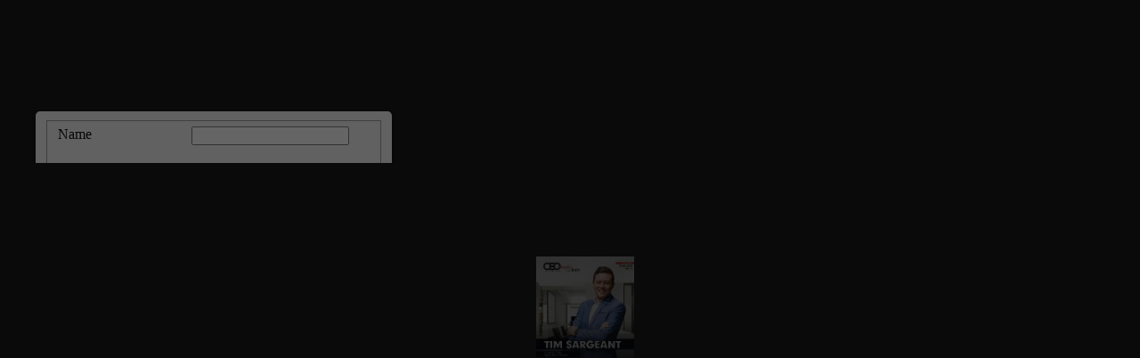

--- FILE ---
content_type: text/html; charset=UTF-8
request_url: https://www.ceoinsightsasia.com/digital-magazine/cmos-in-thailand-april-2023/index.php?page=4
body_size: 6205
content:
<!doctype html>
	<html>
		<head>
			<script src="https://code.jquery.com/jquery-1.9.1.js"></script>         
        	<style type="text/css">
            #overlay {position: fixed;top: 0;left: 0;width: 100%;height: 100%;background-color: #000;filter:alpha(opacity=70);-moz-opacity:0.7;-khtml-opacity: 0.7;opacity: 0.7;z-index: 100;display: none;}
            .cnt223 a{text-decoration: none;}
            .popup{width: 100%;margin: 0 auto;display: none;position: fixed;z-index: 101;}       
            .cnt223{min-width: 330px;width: 380px;min-height: 217px;margin: 125px auto;background: #f3f3f3;position: relative;z-index: 103;padding: 10px;border-radius: 5px;box-shadow: 0 2px 5px #000;height:180px;}    
            .cnt223 p{clear: both;color: #555555;text-align: justify;}
            .cnt223 p a{color: #d91900;font-weight: bold;}
            .cnt223 .x{float: right;height: 35px;left: 22px;position: relative;top: -25px;width: 34px;}
            .cnt223 .x:hover{cursor: pointer;}
            </style>                       
            <script type='text/javascript'>
			$(function(){               
				$.getJSON("https://ipv4.jsonip.com/?callback=?", function (data) {
				var ip = data.ip;                              
				var subject=document.getElementById('unique_name').value; 
				var rg=document.getElementById('region').value;  
				var yr=document.getElementById('year').value;       
				var chk_cookie=getCookie('magvisitor'); 
				var split_data=chk_cookie.split('MAGAZINE');  
				var exist_chk=split_data[0];      
				var email_chk=split_data[1];   
				var full_url = $(location).attr('href');  
				var new_param="email_chk="+email_chk+"&subject="+subject+"&full_url="+full_url+"&yr="+yr+"&rg="+rg+"&status="+1;                    
			const width = window.innerWidth;
                if(width <= 600)
                {
                   $('.popup').hide(); 
                }
                else if(ip == '180.151.36.189' || ip == '202.88.170.194' || ip == '202.88.170.195' || ip == '202.88.170.196' || ip == '202.88.170.197' || ip == '202.88.170.198' || ip == '202.88.170.199' || ip == '202.88.170.200' || ip == '202.88.170.201' || ip == '1.23.211.230' || ip == '202.88.170.203' || ip == '202.88.170.204' || ip == '202.88.170.205' || ip == '202.88.170.206' ||  ip == '202.88.170.207' ||  ip == '202.88.170.208' ||  ip == '202.88.170.209' || ip == '123.63.88.187'  || ip == '202.88.170.211' ||  ip == '202.88.170.212' ||  ip == '202.88.170.213' || ip == '202.88.170.214' || ip == '202.88.170.215' ||  ip == '202.88.170.216' ||  ip == '202.88.170.218' || ip == '202.88.170.219' || ip == '202.88.170.220' || ip == '202.88.170.221' || ip == '202.88.170.222' || ip == '202.88.170.202' || ip == '202.88.170.210' || ip == '27.34.251.155' || ip == '27.34.251.157' || ip == '27.34.251.158' || ip == '27.34.251.26' || ip == '27.34.251.27' || ip == '27.34.251.28' || ip == '27.34.251.29' || ip == '27.34.251.30' || ip == '103.24.173.165' || ip == '223.30.21.42' || ip == '223.30.21.43' || ip == '223.30.21.44' || ip == '223.30.21.44' || ip == '223.30.21.45' || ip == '223.30.21.46' || ip == '45.112.32.54' || ip == '45.112.34.12' || ip == '45.112.34.13' || ip == '45.112.34.14' || ip == '45.112.34.15' || ip == '45.112.34.16' || ip == '202.88.170.217' || ip == '45.112.34.18' || ip == '45.112.34.19' || ip == '202.88.170.223' || ip == '45.112.34.17' || ip == '45.112.34.2' || ip == '45.112.34.25' || ip == '245.112.34.3' || ip == '45.112.34.4' || ip == '49.204.68.2' || ip == '49.204.64.129' || ip == '49.204.64.130' || ip == '49.204.64.131' || ip == '49.204.64.132' || ip == '49.204.64.133' || ip == '45.112.34.5' || ip == '45.112.34.6' || ip == '45.112.34.7' || ip == '45.112.34.8' || ip == '119.82.103.18' || ip == '119.82.103.19' || ip == '119.82.103.21' || ip == '119.82.126.162'  || ip == '180.151.36.190' || ip == '180.151.32.106' || ip == '1.23.211.226' || ip == '1.23.211.227' || ip == '1.23.211.228' || ip == '1.23.211.229' || ip == '123.63.88.188' || ip == '1.6.42.73' || ip == '1.6.97.49' || ip == '1.6.97.50' || ip == '1.6.97.51' || ip == '1.6.97.52' || ip == '1.6.97.53' || ip == '1.6.97.54' || ip == '1.6.97.55' || ip == '1.6.97.56' || ip == '1.6.97.57' || ip == '1.6.97.58' || ip == '1.6.97.59' || ip == '1.6.97.60' || ip == '1.6.97.61' || ip == '1.6.97.62' || ip == '180.151.249.114' || ip == '106.51.80.115' || ip == '106.51.80.139')
                {
                    $('.popup').hide();                 
                }
                else
                    
			{          
				if(exist_chk == 'visiteduser')        
				{         
					$.ajax({  
						type:"POST",
						url :"/digital-magazine/save_mag_visitor.php",
						data:new_param                   
					}).done(function(msg)      
						{	 
							if($.trim(msg) == 'ENTERED') 
							{  
								$('#overlay').hide(); 
								$('.popup').hide(); 
								overlay.appendTo(document.body).remove();
							}    
						});   	   
				}
				else
				{ 
					var overlay = $('<div id="overlay"></div>');
					overlay.show();
					overlay.appendTo(document.body);
					$('.popup').show(5000);
					$('.close').click(function(){
					$('.popup').hide();
					overlay.appendTo(document.body).remove();
					return false;
					});  
				}
			}    
			});    
			});                            
			</script>                
			<title>CMOs in Thailand - April - 2023 - CEOInsights Asia Magazine</title>
			<meta name="Description" content="TIM SARGEANT, Co-Founder & CMO Explorar Hotels & Resorts"/>
			<meta http-equiv="Content-Type" content="text/html; charset=utf-8" />
			<meta name="viewport" content="initial-scale=1,user-scalable=0,maximum-scale=1,width=device-width" /><meta content="IE=Edge" http-equiv="X-UA-Compatible"></meta><style type="text/css" media="screen">
				html, body	{ height:100%; }
				body { margin:0; padding:0; overflow:auto; }
				#flashContent { display:none; }
			</style>
			<link rel="shortcut icon" type="image/png" href="/images/icon/fav.jpg">
			<link rel="stylesheet" type="text/css" href="css/flexpaper.css?r96430" />
			<script type="text/javascript" src="js/jquery.min.js?r96430"></script>
			<script type="text/javascript" src="js/jquery.extensions.min.js?r96430"></script>
			<!--[if gte IE 10 | !IE ]><!-->
			<script type="text/javascript" src="js/three.min.js?r96430"></script>
			<!--<![endif]-->
			<script type="text/javascript" src="js/flexpaper.js?r96430"></script>
			<script type="text/javascript" src="js/flexpaper_handlers.js?r96430"></script>
		</head>
		<body>
			<!--Newly Added-->  
            <div class='popup'>             
            <div class='cnt223'>                                                
            <fieldset style="border:1px solid #999;">                       
            <form method="post" name="poup_ajax" id="poup_ajax" action="/digital-magazine/save_mag_visitor.php">  <input type="hidden" name="region" id="region" value="CEOInsights Asia Magazine" />      
            <input type="hidden" name="year" id="year" value="2023" />                    
            <input type="hidden" name="unique_name" id="unique_name" value="cmos-in-thailand-april-2023"/> 
            <div style="width:100%; float:left; margin-bottom:20px;">                       
            <div style="float:left"><label class="b">Name</label></div>                
            <div style="margin-left:150px;"><input type="text" name="name" id="name" /></div>
            </div>                               
            <div style="width:100%; float:left; margin-bottom:20px;">
            <div style="float:left"><label class="b">Designation</label></div>
            <div style="margin-left:150px;"><input type="text" name="designation" id="designation" /></div>
            </div>   
            <div style="width:100%; float:left; padding-bottom:20px;">
            <div style="float:left"><label class="b">Company</label></div>
            <div style="margin-left:150px;"><input type="text" name="company" id="company" /></div>
            </div>    
            <div style="width:100%; float:left; padding-bottom:10px;">
            <div style="float:left"><label class="b">Business Email ID</label></div>
            <div style="margin-left:150px;"><input type="text" name="email" id="email" /></div>
            </div>
            <div style="width:100%; float:left;">
            <div style="float:left"> &nbsp; </div>
            <div style="margin-left:150px;"> <input id="smt" type="submit" value="DOWNLOAD" style="padding:5px 20px 5px 20px;margin-top:10px" /></div>
            </div>  
            </form>   
            </fieldset>
            </div>     
            </div>
            <script type='text/javascript'>     
				/* attach a submit handler to the form */
					$("#poup_ajax").submit(function(event) { 
						function trim(stringToTrim)  
							{
								return stringToTrim.replace(/^\s+|\s+$/g,"");
							} 
					var firstname=document.getElementById('name').value;
					if($.trim(firstname)=='')
						{
							alert("Please enter the Name !!");
							document.getElementById('name').value='';
							document.getElementById('name').focus();
							return false;
						}  
					var designation=document.getElementById('designation').value;
						if($.trim(designation) == '')
						{
							alert("Please Enter Designation"); 
							document.getElementById("designation").focus();
							return false;
						}
					var company=document.getElementById('company').value;
						if($.trim(company) == '')
						{
							alert("Please Enter Company"); 
							document.getElementById("company").focus();    
							return false;
						}
					var Email_ID=document.getElementById("email").value;
						if($.trim(Email_ID)=='')
						{
							alert("Please Enter Emailid!");
							document.getElementById("email").focus();
							return false;		
						}	 	   
					var emailExp = /^[\w\-\.\+]+\@[a-zA-Z0-9\.\-]+\.[a-zA-z0-9]{2,4}$/;
					if(!document.getElementById("email").value.match(emailExp))
					{
						alert("Enter valid Emailid!");
						document.getElementById("email").focus();
						return false;    
					}   
					         
		var firstname=document.getElementById('name').value;
		var designation=document.getElementById('designation').value;
		var company=document.getElementById('company').value; 
		var Email_ID=document.getElementById("email").value;    
		var subject=document.getElementById('unique_name').value; 
		var region=document.getElementById('region').value; 
		var year=document.getElementById('year').value; 


		var alldata = "fname="+firstname+"&designation="+designation+"&company="+company+"&Email_ID="+Email_ID+"&subject="+subject+"&region="+region+"&year="+year;
		  /* stop form from submitting normally */
		  event.preventDefault();
	
		  /* get some values from elements on the page: */
		  var $form = $( this ),
			  url = $form.attr( 'action' );
	   
		  /* Send the data using post */
		  var posting = $.post( url, alldata );
	 
		  /* Alerts the results */
		  posting.done(function( data ) { 
			alert("Thank You for your valuable Information!!");
			$('#overlay').hide();         
			$('.popup').hide();
			overlay.appendTo(document.body).remove();
			return false;               
		  });
		});  
		       
		function getCookie(cname)
			{
				var name = cname + "=";
				var ca = document.cookie.split(';');
				for(var i=0; i<ca.length; i++)
				  {
				  var c = $.trim(ca[i]);
				  if (c.indexOf(name)==0) return c.substring(name.length,c.length);
				  }
				return "";
			} 	       
</script>      
<!-- Newly Added-->
				<div id="documentViewer" class="flexpaper_viewer" style="position:absolute;;width:100%;height:100%;background-color:#222222;color:#777777;">                    |  | APRIL 20234   It's a no-brainer that you can't miss the marks even with online marketing. All marketing mediums are interlinked today, and it hardly takes a word going wrong in any of those mediums to be at the cruel end of online trolls and memes. A few years ago, Dove, the personal care products brand from the house of Unilever, was in massive trouble for a not-so-vaguely racist advertisement. When the ad hit social media, hell broke loose, and Unilever eventually apologized, saying it should "never have happened." There might be no such thing as bad publicity, but the things that publicity brings back along could be unpredictable. You simply have no room for error. Marketing professionals should take the bus from when they worked off assumptions or gut feelings. Today, they need to turn to the most reliable source of information: Customer data. It goes beyond doing the right thing or being politically correct while publishing an advertisement. By now, we all know that Data helps to gain better clarity about the target audience and equips organizations with the ability to build stronger connections with potential customers. Most importantly, when the entire consumer market demands unique experiences with every transaction, marketers can offer consumers personalized suggestions relevant to them. This leads to higher conversion rates, greater customer loyalty, more new customers, increased customer satisfaction, and more.However, the challenges are equal to it. Having a large number of data sources at your disposal makes pulling the relevant data together an arduous challenge. Nonetheless, investing in an in-house data team would be an excellent place to start. Sujith VasudevanManaging Editoreditor@ceoinsightsasia.comEditorialCMOs Have No Room for ErrorVol 04 · Issue 4-5 ·APRIL, 2023                      Publisher     Alok Chaturvedi                           Managing Editor     Sujith Vasudevan                          Manager - DesignPrabhu Dutta A.R.N Ray       Noida   Rohit Raghubanshi         Akshay Shettyadvertise@ceoinsightsasia.comEditorial queries editor@ceoinsightsasia.comTo subscribeVisit https:// www.ceoinsightsasia.com/subscribe/ or send emailto subscription@ceoinsightsasia.comMagazine Price is $50 per issuePublisher Alok ChaturvediPrinted and Published By Alok Chaturvedi on behalf of InfoConnect Web Technologies India Pvt. Ltd., and Printed at Precision Fototype Services at Sri Sabari Shopping Complex, 24 Residency Road Bangalore-560025 and Published At No. 124, 2nd Floor, Surya Chambers, Old Airport Road, Murugeshpalya, Bangalore-560017.Copyright © 2023 InfoConnect Web Technologies India Pvt. Ltd., All rights reserved. Reproduction in whole or part of any text, photography or illustrations without written permission from the publisher is prohibited. The publisher assumes no responsibility for unsolicited manuscripts, photographs or illustrations. Views and opinions expressed in this publication are not necessarily those of the magazine and accordingly, no liability is assumed by the publisher.                      Designer      Asokan S. V.                                                           VP - Sales &amp; Marketing          Amrit Kumar Singh Circulation Manager         Magendran Perumal                      Editorial                             Heena Kousar          Keerthana Kantaraju                                                   Roopalatha H.                                      <br/>< <a href='index.php?page=3'>Page 3</a> | <a href='index.php?page=5'>Page 5</a> > </div>
				<script type="text/javascript">
					$('#documentViewer').FlexPaperViewer(
								                  	 { config : {
																   
									                     IMGFiles : 'docs/cmos-in-thailand-april-2023-new.pdf_{page}.jpg',
									                     JSONFile : 'docs/cmos-in-thailand-april-2023-new.pdf_{page}.js',
									                     PDFFile : 'docs/cmos-in-thailand-april-2023-new_[*,2].pdf',
									                     ThumbIMGFiles : 'docs/cmos-in-thailand-april-2023-new.pdf_{page}_thumb.jpg',
																   						
									                     Scale : 0.1,
									                     ZoomTransition : 'easeOut',
									                     ZoomTime : 0.4,
									                     ZoomInterval : 0.1,
									                     FitPageOnLoad : true,
									                     FitWidthOnLoad : false,
									                     AutoAdjustPrintSize : true,
									                     PrintPaperAsBitmap : false,
									                     AutoDetectLinks :true,
									                     FullScreenAsMaxWindow : false,
									                     ProgressiveLoading : false,
									                     MinZoomSize : 0.1,
									                     MaxZoomSize : 5,
									                     SearchMatchAll : true,
									                     InitViewMode : 'Zine',
									                     RenderingOrder : 'html5,html',
									                     StartAtPage : 4,
									                     MixedMode : true,
														 EnableWebGL : true,
									                     PublicationTitle : '',
																   						
									                     ViewModeToolsVisible : true,
									                     ZoomToolsVisible : true,
									                     NavToolsVisible : true,
									                     CursorToolsVisible : true,
									                     SearchToolsVisible : true,
																   						
									                     UIConfig : 'UIConfig_cmos-in-thailand-april-2023-new.pdf.xml?r96430',
									                     WMode : 'transparent',
														 TrackingNumber :'UA-73844134-3',		   						
									                     key : '@2714aaf2275a7fcc9b8$2e86ac67f57e09332a1',
									                     localeChain: 'en_US'
									                   }}
									            );

		var url = window.location.href.toString();if(location.length==0){url = document.URL.toString();}		if(url.indexOf("file:")>=0){			jQuery('#documentViewer').html("<div style='position:relative;background-color:#ffffff;width:420px;font-family:Verdana;font-size:10pt;left:22%;top:20%;padding: 10px 10px 10px 10px;border-style:solid;border-width:5px;'><img src='[data-uri]%3D%3D'>&nbsp;<b>You are trying to use FlexPaper from a local directory.</b><br/><br/> Use the 'View in browser' button in the Desktop Publisher publish & preview dialog window to preview your publication or copy the contents of your publication directory to a web server and access this html file through a http:// url.</div>");		}		</script>
		</body>
	</html>

--- FILE ---
content_type: application/javascript
request_url: https://www.ceoinsightsasia.com/digital-magazine/cmos-in-thailand-april-2023/js/pdf.worker.min.js
body_size: 166678
content:
"undefined"===typeof PDFJS&&(("undefined"!==typeof window?window:this).PDFJS={});PDFJS.version="1.2.56";PDFJS.build="bc33ae2";
(function(){var Ba,zb,Nb,Ob,Ab,ic,Bc,Cc,Dc,Ec;function T(e){PDFJS.verbosity>=PDFJS.VERBOSITY_LEVELS.infos&&console.log("Info: "+e)}function L(e){PDFJS.verbosity>=PDFJS.VERBOSITY_LEVELS.warnings&&console.log("Warning: "+e)}function z(e){PDFJS.verbosity>=PDFJS.VERBOSITY_LEVELS.errors&&(console.log("Error: "+e),console.log(Jd()));db.notify(Bb.unknown);throw Error(e);}function Jd(){try{throw Error();}catch(e){return e.stack?e.stack.split("\n").slice(2).join("\n"):""}}function V(e,a){e||z(a)}function Pb(e,
a){if(!e)return!1;var c=/^[a-z][a-z0-9+\-.]*(?=:)/i.exec(e);if(!c)return a;c=c[0].toLowerCase();switch(c){case "http":case "https":case "ftp":case "mailto":case "tel":return!0;default:return!1}}function Y(e,a,c){Object.defineProperty(e,a,{value:c,enumerable:!0,configurable:!0,writable:!1});return c}function Ia(e){V(null!==e&&"object"===typeof e&&void 0!==e.length,"Invalid argument for bytesToString");var a=e.length;if(8192>a)return String.fromCharCode.apply(null,e);for(var c=[],b=0;b<a;b+=8192){var d=
Math.min(b+8192,a),d=e.subarray(b,d);c.push(String.fromCharCode.apply(null,d))}return c.join("")}function ka(e){V("string"===typeof e,"Invalid argument for stringToBytes");for(var a=e.length,c=new Uint8Array(a),b=0;b<a;++b)c[b]=e.charCodeAt(b)&255;return c}function oa(e){return String.fromCharCode(e>>24&255,e>>16&255,e>>8&255,e&255)}function Cb(e){for(var a=1,c=0;e>a;)a<<=1,c++;return c}function ya(e,a){return e[a]<<8|e[a+1]}function ca(e,a){return(e[a]<<24|e[a+1]<<16|e[a+2]<<8|e[a+3])>>>0}function Ja(e){var a,
c=e.length,b=[];if("\u00fe"===e[0]&&"\u00ff"===e[1])for(a=2;a<c;a+=2)b.push(String.fromCharCode(e.charCodeAt(a)<<8|e.charCodeAt(a+1)));else for(a=0;a<c;++a){var d=Kd[e.charCodeAt(a)];b.push(d?String.fromCharCode(d):e.charAt(a))}return b.join("")}function jc(e){for(var a in e)return!1;return!0}function Ra(e){return"boolean"===typeof e}function X(e){return"number"===typeof e&&(e|0)===e}function Sa(e){return"number"===typeof e}function ia(e){return"string"===typeof e}function Q(e){return e instanceof
va}function da(e,a){return e instanceof pa&&(void 0===a||e.cmd===a)}function P(e,a){if(!(e instanceof wa))return!1;if(!a)return!0;var c=e.get("Type");return Q(c)&&c.name===a}function S(e){return e instanceof Array}function ga(e){return"object"===typeof e&&null!==e&&void 0!==e.getBytes}function ea(e){return e instanceof Qb}function qa(){var e={};e.promise=new Promise(function(a,c){e.resolve=a;e.reject=c});return e}function Fc(e,a){this.name=e;this.comObj=a;this.callbackIndex=1;this.postMessageTransfers=
!0;var c=this.callbacksCapabilities={},b=this.actionHandler={};b.console_log=[function(b){console.log.apply(console,b)}];b.console_error=[function(b){console.error.apply(console,b)}];b._unsupported_feature=[function(b){db.notify(b)}];a.onmessage=function(d){var f=d.data;if(f.isReply)if(d=f.callbackId,f.callbackId in c){var h=c[d];delete c[d];"error"in f?h.reject(f.error):h.resolve(f.data)}else z("Cannot resolve callback "+d);else if(f.action in b){var k=b[f.action];f.callbackId?Promise.resolve().then(function(){return k[0].call(k[1],
f.data)}).then(function(b){a.postMessage({isReply:!0,callbackId:f.callbackId,data:b})},function(b){b instanceof Error&&(b+="");a.postMessage({isReply:!0,callbackId:f.callbackId,error:b})}):k[0].call(k[1],f.data)}else z("Unknown action from worker: "+f.action)}}function Gc(){}function Ld(e,a,c){var b=a.get("Matrix"),d=a.get("BBox"),f=a.get("XStep"),h=a.get("YStep"),k=a.get("PaintType");a=a.get("TilingType");return["TilingPattern",c,e,b,d,f,h,k,a]}function Md(e){if(e.fontMatrix[0]!==Ca[0]){var a=0.001/
e.fontMatrix[0],c=e.widths,b;for(b in c)c[b]*=a;e.defaultWidth*=a}}function kc(e,a){switch(e){case "Type1":return"Type1C"===a?Da.TYPE1C:Da.TYPE1;case "CIDFontType0":return"CIDFontType0C"===a?Da.CIDFONTTYPE0C:Da.CIDFONTTYPE0;case "OpenType":return Da.OPENTYPE;case "TrueType":return Da.TRUETYPE;case "CIDFontType2":return Da.CIDFONTTYPE2;case "MMType1":return Da.MMTYPE1;case "Type0":return Da.TYPE0;default:return Da.UNKNOWN}}function Hc(e,a,c){var b=Object.create(null),d,f;if(e.baseEncodingName){f=la[e.baseEncodingName];
for(d=0;d<f.length;d++)a=c.indexOf(f[d]),b[d]=0<=a?a:0}else if(e.flags&ua.Symbolic)for(d in a)b[d]=a[d];else{f=la.StandardEncoding;for(d=0;d<f.length;d++)a=c.indexOf(f[d]),b[d]=0<=a?a:0}if(e=e.differences)for(d in e)a=c.indexOf(e[d]),b[d]=0<=a?a:0;return b}"";var ba="undefined"===typeof window?this:window,Ca=[0.001,0,0,0.001,0,0];Ec=0;Bc=1;Cc=2;Dc=3;ic=1;var Da={UNKNOWN:0,TYPE1:1,TYPE1C:2,CIDFONTTYPE0:3,CIDFONTTYPE0C:4,TRUETYPE:5,CIDFONTTYPE2:6,TYPE3:7,OPENTYPE:8,TYPE0:9,MMTYPE1:10};ba.PDFJS||(ba.PDFJS=
{});ba.PDFJS.pdfBug=!1;PDFJS.VERBOSITY_LEVELS={errors:0,warnings:1,infos:5};var w=PDFJS.OPS={dependency:1,setLineWidth:2,setLineCap:3,setLineJoin:4,setMiterLimit:5,setDash:6,setRenderingIntent:7,setFlatness:8,setGState:9,save:10,restore:11,transform:12,moveTo:13,lineTo:14,curveTo:15,curveTo2:16,curveTo3:17,closePath:18,rectangle:19,stroke:20,closeStroke:21,fill:22,eoFill:23,fillStroke:24,eoFillStroke:25,closeFillStroke:26,closeEOFillStroke:27,endPath:28,clip:29,eoClip:30,beginText:31,endText:32,setCharSpacing:33,
setWordSpacing:34,setHScale:35,setLeading:36,setFont:37,setTextRenderingMode:38,setTextRise:39,moveText:40,setLeadingMoveText:41,setTextMatrix:42,nextLine:43,showText:44,showSpacedText:45,nextLineShowText:46,nextLineSetSpacingShowText:47,setCharWidth:48,setCharWidthAndBounds:49,setStrokeColorSpace:50,setFillColorSpace:51,setStrokeColor:52,setStrokeColorN:53,setFillColor:54,setFillColorN:55,setStrokeGray:56,setFillGray:57,setStrokeRGBColor:58,setFillRGBColor:59,setStrokeCMYKColor:60,setFillCMYKColor:61,
shadingFill:62,beginInlineImage:63,beginImageData:64,endInlineImage:65,paintXObject:66,markPoint:67,markPointProps:68,beginMarkedContent:69,beginMarkedContentProps:70,endMarkedContent:71,beginCompat:72,endCompat:73,paintFormXObjectBegin:74,paintFormXObjectEnd:75,beginGroup:76,endGroup:77,beginAnnotations:78,endAnnotations:79,beginAnnotation:80,endAnnotation:81,paintJpegXObject:82,paintImageMaskXObject:83,paintImageMaskXObjectGroup:84,paintImageXObject:85,paintInlineImageXObject:86,paintInlineImageXObjectGroup:87,
paintImageXObjectRepeat:88,paintImageMaskXObjectRepeat:89,paintSolidColorImageMask:90,constructPath:91},Bb=PDFJS.UNSUPPORTED_FEATURES={unknown:"unknown",forms:"forms",javaScript:"javaScript",smask:"smask",shadingPattern:"shadingPattern",font:"font"},db=PDFJS.UnsupportedManager=function(){var e=[];return{listen:function(a){e.push(a)},notify:function(a){L('Unsupported feature "'+a+'"');for(var c=0,b=e.length;c<b;c++)e[c](a)}}}();PDFJS.isValidUrl=Pb;PDFJS.shadow=Y;var Aa=PDFJS.LinkTarget={NONE:0,SELF:1,
BLANK:2,PARENT:3,TOP:4};PDFJS.isExternalLinkTargetSet=function(){PDFJS.openExternalLinksInNewWindow&&(L("PDFJS.openExternalLinksInNewWindow is deprecated, use PDFJS.externalLinkTarget instead."),PDFJS.externalLinkTarget===Aa.NONE&&(PDFJS.externalLinkTarget=Aa.BLANK),PDFJS.openExternalLinksInNewWindow=!1);switch(PDFJS.externalLinkTarget){case Aa.NONE:return!1;case Aa.SELF:case Aa.BLANK:case Aa.PARENT:case Aa.TOP:return!0}L("PDFJS.externalLinkTarget is invalid: "+PDFJS.externalLinkTarget);PDFJS.externalLinkTarget=
Aa.NONE;return!1};var Rb=PDFJS.PasswordResponses={NEED_PASSWORD:1,INCORRECT_PASSWORD:2},eb=function(){function e(a,c){this.name="PasswordException";this.message=a;this.code=c}e.prototype=Error();return e.constructor=e}();PDFJS.PasswordException=eb;var lc=function(){function e(a,c){this.name="UnknownErrorException";this.message=a;this.details=c}e.prototype=Error();return e.constructor=e}();PDFJS.UnknownErrorException=lc;var mc=function(){function e(a){this.name="InvalidPDFException";this.message=a}
e.prototype=Error();return e.constructor=e}();PDFJS.InvalidPDFException=mc;var Sb=function(){function e(a){this.name="MissingPDFException";this.message=a}e.prototype=Error();return e.constructor=e}();PDFJS.MissingPDFException=Sb;var nc=function(){function e(a,c){this.name="UnexpectedResponseException";this.message=a;this.status=c}e.prototype=Error();return e.constructor=e}();PDFJS.UnexpectedResponseException=nc;var Ta=function(){function e(a){this.message=a}e.prototype=Error();e.prototype.name="NotImplementedException";
return e.constructor=e}(),Ea=function(){function e(a,c){this.begin=a;this.end=c;this.message="Missing data ["+a+", "+c+")"}e.prototype=Error();e.prototype.name="MissingDataException";return e.constructor=e}(),oc=function(){function e(a){this.message=a}e.prototype=Error();e.prototype.name="XRefParseException";return e.constructor=e}();Object.defineProperty(PDFJS,"isLittleEndian",{configurable:!0,get:function(){var e=PDFJS,a=new Uint8Array(2);a[0]=1;a=new Uint16Array(a.buffer);return Y(e,"isLittleEndian",
1===a[0])}});Object.defineProperty(PDFJS,"hasCanvasTypedArrays",{configurable:!0,get:function(){var e=PDFJS,a=document.createElement("canvas");a.width=a.height=1;a=a.getContext("2d").createImageData(1,1);return Y(e,"hasCanvasTypedArrays","undefined"!==typeof a.data.buffer)}});var Nd=function(){function e(b,d){this.buffer=b;this.byteLength=b.length;for(var f=this.length=void 0===d?this.byteLength>>2:d;c<f;)Object.defineProperty(e.prototype,c,a(c)),c++}function a(b){return{get:function(){var a=this.buffer,
c=b<<2;return(a[c]|a[c+1]<<8|a[c+2]<<16|a[c+3]<<24)>>>0},set:function(a){var c=this.buffer,h=b<<2;c[h]=a&255;c[h+1]=a>>8&255;c[h+2]=a>>16&255;c[h+3]=a>>>24&255}}}e.prototype=Object.create(null);var c=0;return e}(),fb=[1,0,0,1,0,0],$=PDFJS.Util=function(){function e(){}var a=["rgb(",0,",",0,",",0,")"];e.makeCssRgb=function(c,b,d){a[1]=c;a[3]=b;a[5]=d;return a.join("")};e.transform=function(a,b){return[a[0]*b[0]+a[2]*b[1],a[1]*b[0]+a[3]*b[1],a[0]*b[2]+a[2]*b[3],a[1]*b[2]+a[3]*b[3],a[0]*b[4]+a[2]*b[5]+
a[4],a[1]*b[4]+a[3]*b[5]+a[5]]};e.applyTransform=function(a,b){return[a[0]*b[0]+a[1]*b[2]+b[4],a[0]*b[1]+a[1]*b[3]+b[5]]};e.applyInverseTransform=function(a,b){var d=b[0]*b[3]-b[1]*b[2];return[(a[0]*b[3]-a[1]*b[2]+b[2]*b[5]-b[4]*b[3])/d,(-a[0]*b[1]+a[1]*b[0]+b[4]*b[1]-b[5]*b[0])/d]};e.getAxialAlignedBoundingBox=function(a,b){var d=e.applyTransform(a,b),f=e.applyTransform(a.slice(2,4),b),h=e.applyTransform([a[0],a[3]],b),k=e.applyTransform([a[2],a[1]],b);return[Math.min(d[0],f[0],h[0],k[0]),Math.min(d[1],
f[1],h[1],k[1]),Math.max(d[0],f[0],h[0],k[0]),Math.max(d[1],f[1],h[1],k[1])]};e.inverseTransform=function(a){var b=a[0]*a[3]-a[1]*a[2];return[a[3]/b,-a[1]/b,-a[2]/b,a[0]/b,(a[2]*a[5]-a[4]*a[3])/b,(a[4]*a[1]-a[5]*a[0])/b]};e.apply3dTransform=function(a,b){return[a[0]*b[0]+a[1]*b[1]+a[2]*b[2],a[3]*b[0]+a[4]*b[1]+a[5]*b[2],a[6]*b[0]+a[7]*b[1]+a[8]*b[2]]};e.singularValueDecompose2dScale=function(a){var b=[a[0],a[2],a[1],a[3]],d=a[0]*b[0]+a[1]*b[2],f=a[2]*b[1]+a[3]*b[3],h=(d+f)/2;a=Math.sqrt((d+f)*(d+
f)-4*(d*f-(a[2]*b[0]+a[3]*b[2])*(a[0]*b[1]+a[1]*b[3])))/2;b=h-a||1;return[Math.sqrt(h+a||1),Math.sqrt(b)]};e.normalizeRect=function(a){var b=a.slice(0);a[0]>a[2]&&(b[0]=a[2],b[2]=a[0]);a[1]>a[3]&&(b[1]=a[3],b[3]=a[1]);return b};e.intersect=function(a,b){function d(a,b){return a-b}var f=[a[0],a[2],b[0],b[2]].sort(d),h=[a[1],a[3],b[1],b[3]].sort(d),k=[];a=e.normalizeRect(a);b=e.normalizeRect(b);if(f[0]===a[0]&&f[1]===b[0]||f[0]===b[0]&&f[1]===a[0])k[0]=f[1],k[2]=f[2];else return!1;if(h[0]===a[1]&&h[1]===
b[1]||h[0]===b[1]&&h[1]===a[1])k[1]=h[1],k[3]=h[2];else return!1;return k};e.sign=function(a){return 0>a?-1:1};e.appendToArray=function(a,b){Array.prototype.push.apply(a,b)};e.prependToArray=function(a,b){Array.prototype.unshift.apply(a,b)};e.extendObj=function(a,b){for(var d in b)a[d]=b[d]};e.getInheritableProperty=function(a,b){for(;a&&!a.has(b);)a=a.get("Parent");return!a?null:a.get(b)};e.inherit=function(a,b,d){a.prototype=Object.create(b.prototype);a.prototype.constructor=a;for(var f in d)a.prototype[f]=
d[f]};e.loadScript=function(a,b){var d=document.createElement("script"),f=!1;d.setAttribute("src",a);b&&(d.onload=function(){f||b();f=!0});document.getElementsByTagName("head")[0].appendChild(d)};return e}();PDFJS.PageViewport=function(){function e(a,c,b,d,f,h){this.viewBox=a;this.scale=c;this.rotation=b;this.offsetX=d;this.offsetY=f;var k=(a[2]+a[0])/2,g=(a[3]+a[1])/2,n,l,q;b%=360;switch(0>b?b+360:b){case 180:b=-1;l=n=0;q=1;break;case 90:b=0;l=n=1;q=0;break;case 270:b=0;l=n=-1;q=0;break;default:b=
1,l=n=0,q=-1}h&&(l=-l,q=-q);0===b?(d=Math.abs(g-a[1])*c+d,f=Math.abs(k-a[0])*c+f,h=Math.abs(a[3]-a[1])*c,a=Math.abs(a[2]-a[0])*c):(d=Math.abs(k-a[0])*c+d,f=Math.abs(g-a[1])*c+f,h=Math.abs(a[2]-a[0])*c,a=Math.abs(a[3]-a[1])*c);this.transform=[b*c,n*c,l*c,q*c,d-b*c*k-l*c*g,f-n*c*k-q*c*g];this.width=h;this.height=a;this.fontScale=c}e.prototype={clone:function(a){a=a||{};var c="scale"in a?a.scale:this.scale,b="rotation"in a?a.rotation:this.rotation;return new e(this.viewBox.slice(),c,b,this.offsetX,this.offsetY,
a.dontFlip)},convertToViewportPoint:function(a,c){return $.applyTransform([a,c],this.transform)},convertToViewportRectangle:function(a){var c=$.applyTransform([a[0],a[1]],this.transform);a=$.applyTransform([a[2],a[3]],this.transform);return[c[0],c[1],a[0],a[1]]},convertToPdfPoint:function(a,c){return $.applyInverseTransform([a,c],this.transform)}};return e}();var Kd=[0,0,0,0,0,0,0,0,0,0,0,0,0,0,0,0,0,0,0,0,0,0,0,0,728,711,710,729,733,731,730,732,0,0,0,0,0,0,0,0,0,0,0,0,0,0,0,0,0,0,0,0,0,0,0,0,0,0,
0,0,0,0,0,0,0,0,0,0,0,0,0,0,0,0,0,0,0,0,0,0,0,0,0,0,0,0,0,0,0,0,0,0,0,0,0,0,0,0,0,0,0,0,0,0,0,0,0,0,0,0,0,0,0,0,0,0,0,0,0,0,0,0,0,0,0,0,0,0,8226,8224,8225,8230,8212,8211,402,8260,8249,8250,8722,8240,8222,8220,8221,8216,8217,8218,8482,64257,64258,321,338,352,376,381,305,322,339,353,382,0,8364];PDFJS.createPromiseCapability=qa;(function(){function e(b){this._status=a;this._handlers=[];try{b.call(this,this._resolve.bind(this),this._reject.bind(this))}catch(c){this._reject(c)}}if(ba.Promise)"function"!==
typeof ba.Promise.all&&(ba.Promise.all=function(a){var b=0,c=[],k,g,n=new ba.Promise(function(a,b){k=a;g=b});a.forEach(function(a,d){b++;a.then(function(a){c[d]=a;b--;0===b&&k(c)},g)});0===b&&k(c);return n}),"function"!==typeof ba.Promise.resolve&&(ba.Promise.resolve=function(a){return new ba.Promise(function(b){b(a)})}),"function"!==typeof ba.Promise.reject&&(ba.Promise.reject=function(a){return new ba.Promise(function(b,c){c(a)})}),"function"!==typeof ba.Promise.prototype.catch&&(ba.Promise.prototype.catch=
function(a){return ba.Promise.prototype.then(void 0,a)});else{var a=0,c=2,b={handlers:[],running:!1,unhandledRejections:[],pendingRejectionCheck:!1,scheduleHandlers:function(b){b._status!==a&&(this.handlers=this.handlers.concat(b._handlers),b._handlers=[],this.running||(this.running=!0,setTimeout(this.runHandlers.bind(this),0)))},runHandlers:function(){for(var a=Date.now()+1;0<this.handlers.length;){var b=this.handlers.shift(),h=b.thisPromise._status,k=b.thisPromise._value;try{1===h?"function"===
typeof b.onResolve&&(k=b.onResolve(k)):"function"===typeof b.onReject&&(k=b.onReject(k),h=1,b.thisPromise._unhandledRejection&&this.removeUnhandeledRejection(b.thisPromise))}catch(g){h=c,k=g}b.nextPromise._updateStatus(h,k);if(Date.now()>=a)break}0<this.handlers.length?setTimeout(this.runHandlers.bind(this),0):this.running=!1},addUnhandledRejection:function(a){this.unhandledRejections.push({promise:a,time:Date.now()});this.scheduleRejectionCheck()},removeUnhandeledRejection:function(a){a._unhandledRejection=
!1;for(var b=0;b<this.unhandledRejections.length;b++)this.unhandledRejections[b].promise===a&&(this.unhandledRejections.splice(b),b--)},scheduleRejectionCheck:function(){this.pendingRejectionCheck||(this.pendingRejectionCheck=!0,setTimeout(function(){this.pendingRejectionCheck=!1;for(var a=Date.now(),b=0;b<this.unhandledRejections.length;b++)if(500<a-this.unhandledRejections[b].time){var c=this.unhandledRejections[b].promise._value,k="Unhandled rejection: "+c;c.stack&&(k+="\n"+c.stack);L(k);this.unhandledRejections.splice(b);
b--}this.unhandledRejections.length&&this.scheduleRejectionCheck()}.bind(this),500))}};e.all=function(a){function b(a){g._status!==c&&(l=[],k(a))}var h,k,g=new e(function(a,b){h=a;k=b}),n=a.length,l=[];if(0===n)return h(l),g;for(var q=0,m=a.length;q<m;++q){var u=a[q],p=function(a){return function(b){g._status!==c&&(l[a]=b,n--,0===n&&h(l))}}(q);e.isPromise(u)?u.then(p,b):p(u)}return g};e.isPromise=function(a){return a&&"function"===typeof a.then};e.resolve=function(a){return new e(function(b){b(a)})};
e.reject=function(a){return new e(function(b,c){c(a)})};e.prototype={_status:null,_value:null,_handlers:null,_unhandledRejection:null,_updateStatus:function(a,f){1===this._status||this._status===c||(1===a&&e.isPromise(f)?f.then(this._updateStatus.bind(this,1),this._updateStatus.bind(this,c)):(this._status=a,this._value=f,a===c&&0===this._handlers.length&&(this._unhandledRejection=!0,b.addUnhandledRejection(this)),b.scheduleHandlers(this)))},_resolve:function(a){this._updateStatus(1,a)},_reject:function(a){this._updateStatus(c,
a)},then:function(a,c){var h=new e(function(a,b){this.resolve=a;this.reject=b});this._handlers.push({thisPromise:this,onResolve:a,onReject:c,nextPromise:h});b.scheduleHandlers(this);return h},"catch":function(a){return this.then(void 0,a)}};ba.Promise=e}})();(function(){function e(){this.started={};this.times=[];this.enabled=!0}e.prototype={time:function(a){this.enabled&&(a in this.started&&L("Timer is already running for "+a),this.started[a]=Date.now())},timeEnd:function(a){this.enabled&&(a in this.started||
L("Timer has not been started for "+a),this.times.push({name:a,start:this.started[a],end:Date.now()}),delete this.started[a])},toString:function(){var a,c,b=this.times,d="",f=0;a=0;for(c=b.length;a<c;++a){var h=b[a].name;h.length>f&&(f=h.length)}a=0;for(c=b.length;a<c;++a){for(var k=b[a],h=k.end-k.start,k=k.name;k.length<f;)k+=" ";d+=k+" "+h+"ms\n"}return d}};return e})();PDFJS.createBlob=function(e,a){if("undefined"!==typeof Blob)return new Blob([e],{type:a});var c=new MozBlobBuilder;c.append(e);
return c.getBlob(a)};PDFJS.createObjectURL=function(){return function(e,a){if(!PDFJS.disableCreateObjectURL&&"undefined"!==typeof URL&&URL.createObjectURL){var c=PDFJS.createBlob(e,a);return URL.createObjectURL(c)}for(var c="data:"+a+";base64,",b=0,d=e.length;b<d;b+=3)var f=e[b]&255,h=e[b+1]&255,k=e[b+2]&255,c=c+("ABCDEFGHIJKLMNOPQRSTUVWXYZabcdefghijklmnopqrstuvwxyz0123456789+/="[f>>2]+"ABCDEFGHIJKLMNOPQRSTUVWXYZabcdefghijklmnopqrstuvwxyz0123456789+/="[(f&3)<<4|h>>4]+"ABCDEFGHIJKLMNOPQRSTUVWXYZabcdefghijklmnopqrstuvwxyz0123456789+/="[b+
1<d?(h&15)<<2|k>>6:64]+"ABCDEFGHIJKLMNOPQRSTUVWXYZabcdefghijklmnopqrstuvwxyz0123456789+/="[b+2<d?k&63:64]);return c}}();Fc.prototype={on:function(e,a,c){var b=this.actionHandler;b[e]&&z('There is already an actionName called "'+e+'"');b[e]=[a,c]},send:function(e,a,c){this.postMessage({action:e,data:a},c)},sendWithPromise:function(e,a,c){var b=this.callbackIndex++;e={action:e,data:a,callbackId:b};a=qa();this.callbacksCapabilities[b]=a;try{this.postMessage(e,c)}catch(d){a.reject(d)}return a.promise},
postMessage:function(e,a){a&&this.postMessageTransfers?this.comObj.postMessage(e,a):this.comObj.postMessage(e)}};var pc=function(){function e(a,d){this.url=a;d=d||{};this.httpHeaders=(this.isHttp=/^https?:/i.test(a))&&d.httpHeaders||{};this.withCredentials=d.withCredentials||!1;this.getXhr=d.getXhr||function(){return new XMLHttpRequest};this.currXhrId=0;this.pendingRequests={};this.loadedRequests={}}function a(a){a=a.response;if("string"!==typeof a)return a;for(var d=a.length,c=new Uint8Array(d),
h=0;h<d;h++)c[h]=a.charCodeAt(h)&255;return c.buffer}var c=function(){try{var a=new XMLHttpRequest;a.open("GET","https://example.com");a.responseType="moz-chunked-arraybuffer";return"moz-chunked-arraybuffer"===a.responseType}catch(d){return!1}}();e.prototype={requestRange:function(a,d,c){a={begin:a,end:d};for(var h in c)a[h]=c[h];return this.request(a)},requestFull:function(a){return this.request(a)},request:function(a){var d=this.getXhr(),f=this.currXhrId++,h=this.pendingRequests[f]={xhr:d};d.open("GET",
this.url);d.withCredentials=this.withCredentials;for(var k in this.httpHeaders){var g=this.httpHeaders[k];"undefined"!==typeof g&&d.setRequestHeader(k,g)}this.isHttp&&"begin"in a&&"end"in a?(d.setRequestHeader("Range","bytes="+(a.begin+"-"+(a.end-1))),h.expectedStatus=206):h.expectedStatus=200;c&&a.onProgressiveData?(d.responseType="moz-chunked-arraybuffer",h.onProgressiveData=a.onProgressiveData,h.mozChunked=!0):d.responseType="arraybuffer";a.onError&&(d.onerror=function(c){a.onError(d.status)});
d.onreadystatechange=this.onStateChange.bind(this,f);d.onprogress=this.onProgress.bind(this,f);h.onHeadersReceived=a.onHeadersReceived;h.onDone=a.onDone;h.onError=a.onError;h.onProgress=a.onProgress;d.send(null);return f},onProgress:function(b,d){var c=this.pendingRequests[b];if(c){if(c.mozChunked){var h=a(c.xhr);c.onProgressiveData(h)}(c=c.onProgress)&&c(d)}},onStateChange:function(b,d){var c=this.pendingRequests[b];if(c){var h=c.xhr;2<=h.readyState&&c.onHeadersReceived&&(c.onHeadersReceived(),delete c.onHeadersReceived);
if(4===h.readyState&&b in this.pendingRequests)if(delete this.pendingRequests[b],0===h.status&&this.isHttp){if(c.onError)c.onError(h.status)}else{var k=h.status||200;if(!(200===k&&206===c.expectedStatus)&&k!==c.expectedStatus){if(c.onError)c.onError(h.status)}else{this.loadedRequests[b]=!0;var g=a(h);if(206===k)h=h.getResponseHeader("Content-Range"),h=/bytes (\d+)-(\d+)\/(\d+)/.exec(h),h=parseInt(h[1],10),c.onDone({begin:h,chunk:g});else if(c.onProgressiveData)c.onDone(null);else c.onDone({begin:0,
chunk:g})}}}},hasPendingRequests:function(){for(var a in this.pendingRequests)return!0;return!1},getRequestXhr:function(a){return this.pendingRequests[a].xhr},isStreamingRequest:function(a){return!!this.pendingRequests[a].onProgressiveData},isPendingRequest:function(a){return a in this.pendingRequests},isLoadedRequest:function(a){return a in this.loadedRequests},abortAllRequests:function(){for(var a in this.pendingRequests)this.abortRequest(a|0)},abortRequest:function(a){var d=this.pendingRequests[a].xhr;
delete this.pendingRequests[a];d.abort()}};return e}(),Ic=function(){function e(a,c,b){this.bytes=new Uint8Array(a);this.pos=this.start=0;this.end=a;this.chunkSize=c;this.loadedChunks=[];this.numChunksLoaded=0;this.numChunks=Math.ceil(a/c);this.manager=b;this.progressiveDataLength=0;this.lastSuccessfulEnsureByteChunk=-1}e.prototype={getMissingChunks:function(){for(var a=[],c=0,b=this.numChunks;c<b;++c)this.loadedChunks[c]||a.push(c);return a},getBaseStreams:function(){return[this]},allChunksLoaded:function(){return this.numChunksLoaded===
this.numChunks},onReceiveData:function(a,c){var b=a+c.byteLength;V(0===a%this.chunkSize,"Bad begin offset: "+a);var d=this.bytes.length;V(0===b%this.chunkSize||b===d,"Bad end offset: "+b);this.bytes.set(new Uint8Array(c),a);d=this.chunkSize;b=Math.floor((b-1)/d)+1;for(d=Math.floor(a/d);d<b;++d)this.loadedChunks[d]||(this.loadedChunks[d]=!0,++this.numChunksLoaded)},onReceiveProgressiveData:function(a){var c=this.progressiveDataLength,b=Math.floor(c/this.chunkSize);this.bytes.set(new Uint8Array(a),
c);this.progressiveDataLength=c+=a.byteLength;for(a=c>=this.end?this.numChunks:Math.floor(c/this.chunkSize);b<a;++b)this.loadedChunks[b]||(this.loadedChunks[b]=!0,++this.numChunksLoaded)},ensureByte:function(a){var c=Math.floor(a/this.chunkSize);if(c!==this.lastSuccessfulEnsureByteChunk){if(!this.loadedChunks[c])throw new Ea(a,a+1);this.lastSuccessfulEnsureByteChunk=c}},ensureRange:function(a,c){if(!(a>=c)&&!(c<=this.progressiveDataLength))for(var b=this.chunkSize,d=Math.floor((c-1)/b)+1,b=Math.floor(a/
b);b<d;++b)if(!this.loadedChunks[b])throw new Ea(a,c);},nextEmptyChunk:function(a){for(var c,b=this.numChunks,d=0;d<b;++d)if(c=(a+d)%b,!this.loadedChunks[c])return c;return null},hasChunk:function(a){return!!this.loadedChunks[a]},get length(){return this.end-this.start},get isEmpty(){return 0===this.length},getByte:function(){var a=this.pos;if(a>=this.end)return-1;this.ensureByte(a);return this.bytes[this.pos++]},getUint16:function(){var a=this.getByte(),c=this.getByte();return-1===a||-1===c?-1:(a<<
8)+c},getInt32:function(){var a=this.getByte(),c=this.getByte(),b=this.getByte(),d=this.getByte();return(a<<24)+(c<<16)+(b<<8)+d},getBytes:function(a){var c=this.bytes,b=this.pos,d=this.end;if(!a)return this.ensureRange(b,d),c.subarray(b,d);a=b+a;a>d&&(a=d);this.ensureRange(b,a);this.pos=a;return c.subarray(b,a)},peekByte:function(){var a=this.getByte();this.pos--;return a},peekBytes:function(a){a=this.getBytes(a);this.pos-=a.length;return a},getByteRange:function(a,c){this.ensureRange(a,c);return this.bytes.subarray(a,
c)},skip:function(a){a||(a=1);this.pos+=a},reset:function(){this.pos=this.start},moveStart:function(){this.start=this.pos},makeSubStream:function(a,c,b){function d(){}this.ensureRange(a,a+c);d.prototype=Object.create(this);d.prototype.getMissingChunks=function(){for(var a=this.chunkSize,b=Math.floor((this.end-1)/a)+1,d=[],a=Math.floor(this.start/a);a<b;++a)this.loadedChunks[a]||d.push(a);return d};var f=new d;f.pos=f.start=a;f.end=a+c||this.end;f.dict=b;return f},isStream:!0};return e}(),Od=function(){function e(a,
c,b,d){this.stream=new Ic(a,c,this);this.length=a;this.chunkSize=c;this.url=b;this.disableAutoFetch=d.disableAutoFetch;var f=this.msgHandler=d.msgHandler;d.chunkedViewerLoading?(f.on("OnDataRange",this.onReceiveData.bind(this)),f.on("OnDataProgress",this.onProgress.bind(this)),this.sendRequest=function(a,b){f.send("RequestDataRange",{begin:a,end:b})}):(this.networkManager=new pc(this.url,{getXhr:function(){return new XMLHttpRequest},httpHeaders:d.httpHeaders,withCredentials:d.withCredentials}),this.sendRequest=
function(a,b){this.networkManager.requestRange(a,b,{onDone:this.onReceiveData.bind(this),onProgress:this.onProgress.bind(this)})});this.currRequestId=0;this.chunksNeededByRequest={};this.requestsByChunk={};this.promisesByRequest={};this.progressiveDataLength=0;this._loadedStreamCapability=qa();if(d.initialData)this.onReceiveData({chunk:d.initialData})}e.prototype={onLoadedStream:function(){return this._loadedStreamCapability.promise},requestAllChunks:function(){var a=this.stream.getMissingChunks();
this._requestChunks(a);return this._loadedStreamCapability.promise},_requestChunks:function(a){var c=this.currRequestId++,b,d,f;this.chunksNeededByRequest[c]=b={};d=0;for(f=a.length;d<f;d++)this.stream.hasChunk(a[d])||(b[a[d]]=!0);if(jc(b))return Promise.resolve();a=qa();this.promisesByRequest[c]=a;d=[];for(var h in b)h|=0,h in this.requestsByChunk||(this.requestsByChunk[h]=[],d.push(h)),this.requestsByChunk[h].push(c);if(!d.length)return a.promise;c=this.groupChunks(d);for(d=0;d<c.length;++d)h=c[d],
b=h.beginChunk*this.chunkSize,h=Math.min(h.endChunk*this.chunkSize,this.length),this.sendRequest(b,h);return a.promise},getStream:function(){return this.stream},requestRange:function(a,c){c=Math.min(c,this.length);for(var b=this.getBeginChunk(a),d=this.getEndChunk(c),f=[];b<d;++b)f.push(b);return this._requestChunks(f)},requestRanges:function(a){a=a||[];for(var c=[],b=0;b<a.length;b++)for(var d=this.getBeginChunk(a[b].begin),f=this.getEndChunk(a[b].end);d<f;++d)0>c.indexOf(d)&&c.push(d);c.sort(function(a,
b){return a-b});return this._requestChunks(c)},groupChunks:function(a){for(var c=[],b=-1,d=-1,f=0;f<a.length;++f){var h=a[f];0>b&&(b=h);0<=d&&d+1!==h&&(c.push({beginChunk:b,endChunk:d+1}),b=h);f+1===a.length&&c.push({beginChunk:b,endChunk:h+1});d=h}return c},onProgress:function(a){this.msgHandler.send("DocProgress",{loaded:this.stream.numChunksLoaded*this.chunkSize+a.loaded,total:this.length})},onReceiveData:function(a){var c=a.chunk,b=void 0===a.begin,d=b?this.progressiveDataLength:a.begin,f=d+c.byteLength,
h=Math.floor(d/this.chunkSize);a=f<this.length?Math.floor(f/this.chunkSize):Math.ceil(f/this.chunkSize);if(b)this.stream.onReceiveProgressiveData(c),this.progressiveDataLength=f;else this.stream.onReceiveData(d,c);this.stream.allChunksLoaded()&&this._loadedStreamCapability.resolve(this.stream);b=[];for(c=h;c<a;++c){f=this.requestsByChunk[c]||[];delete this.requestsByChunk[c];for(h=0;h<f.length;++h){var d=f[h],k=this.chunksNeededByRequest[d];c in k&&delete k[c];jc(k)&&b.push(d)}}if(!this.disableAutoFetch&&
jc(this.requestsByChunk)){var g;1===this.stream.numChunksLoaded?(c=this.stream.numChunks-1,this.stream.hasChunk(c)||(g=c)):g=this.stream.nextEmptyChunk(a);X(g)&&this._requestChunks([g])}for(h=0;h<b.length;++h)d=b[h],g=this.promisesByRequest[d],delete this.promisesByRequest[d],g.resolve();this.msgHandler.send("DocProgress",{loaded:this.stream.numChunksLoaded*this.chunkSize,total:this.length})},onError:function(a){this._loadedStreamCapability.reject(a)},getBeginChunk:function(a){return Math.floor(a/
this.chunkSize)},getEndChunk:function(a){return Math.floor((a-1)/this.chunkSize)+1},abort:function(){this.networkManager&&this.networkManager.abortAllRequests();for(var a in this.promisesByRequest)this.promisesByRequest[a].reject(Error("Request was aborted"))}};return e}(),Jc=function(){function e(){throw Error("Cannot initialize BaseManagerManager");}e.prototype={onLoadedStream:function(){throw new Ta;},ensureDoc:function(a,c){return this.ensure(this.pdfDocument,a,c)},ensureXRef:function(a,c){return this.ensure(this.pdfDocument.xref,
a,c)},ensureCatalog:function(a,c){return this.ensure(this.pdfDocument.catalog,a,c)},getPage:function(a){return this.pdfDocument.getPage(a)},cleanup:function(){return this.pdfDocument.cleanup()},ensure:function(a,c,b){return new Ta},requestRange:function(a,c){return new Ta},requestLoadedStream:function(){return new Ta},sendProgressiveData:function(a){return new Ta},updatePassword:function(a){this.pdfDocument.xref.password=this.password=a;this._passwordChangedCapability&&this._passwordChangedCapability.resolve()},
passwordChanged:function(){this._passwordChangedCapability=qa();return this._passwordChangedCapability.promise},terminate:function(){return new Ta}};return e}(),rc=function(){function e(a,c){var b=new ra(a);this.pdfDocument=new qc(this,b,c);this._loadedStreamCapability=qa();this._loadedStreamCapability.resolve(b)}e.prototype=Object.create(Jc.prototype);e.prototype.constructor=e;e.prototype.ensure=function(a,c,b){return new Promise(function(d,f){try{var h=a[c],k;k="function"===typeof h?h.apply(a,b):
h;d(k)}catch(g){f(g)}})};e.prototype.requestRange=function(a,c){return Promise.resolve()};e.prototype.requestLoadedStream=function(){};e.prototype.onLoadedStream=function(){return this._loadedStreamCapability.promise};e.prototype.terminate=function(){};return e}(),$c=function(){function e(a,c){this.msgHandler=c;this.streamManager=new Od(a.length,a.rangeChunkSize,a.url,{msgHandler:c,httpHeaders:a.httpHeaders,withCredentials:a.withCredentials,chunkedViewerLoading:a.chunkedViewerLoading,disableAutoFetch:a.disableAutoFetch,
initialData:a.initialData});this.pdfDocument=new qc(this,this.streamManager.getStream(),a.password)}e.prototype=Object.create(Jc.prototype);e.prototype.constructor=e;e.prototype.ensure=function(a,c,b){var d=this;return new Promise(function(f,h){function k(){try{var g,n=a[c];g="function"===typeof n?n.apply(a,b):n;f(g)}catch(l){l instanceof Ea?d.streamManager.requestRange(l.begin,l.end).then(k,h):h(l)}}k()})};e.prototype.requestRange=function(a,c){return this.streamManager.requestRange(a,c)};e.prototype.requestLoadedStream=
function(){this.streamManager.requestAllChunks()};e.prototype.sendProgressiveData=function(a){this.streamManager.onReceiveData({chunk:a})};e.prototype.onLoadedStream=function(){return this.streamManager.onLoadedStream()};e.prototype.terminate=function(){this.streamManager.abort()};return e}(),Qd=function(){function e(a,b,d,f,h,k){this.pdfManager=a;this.pageIndex=d;this.pageDict=f;this.xref=b;this.ref=h;this.fontCache=k;this.idCounters={obj:0};this.resourcesPromise=null}var a=[0,0,612,792];e.prototype=
{getPageProp:function(a){return this.pageDict.get(a)},getInheritedPageProp:function(a){for(var b=this.pageDict,d=null,f=0;b;){var h=b.get(a);h&&(d||(d=[]),d.push(h));if(100<++f){L("Page_getInheritedPageProp: maximum loop count exceeded.");break}b=b.get("Parent")}return!d?wa.empty:1===d.length||!P(d[0])||100<f?d[0]:wa.merge(this.xref,d)},get content(){return this.getPageProp("Contents")},get resources(){return Y(this,"resources",this.getInheritedPageProp("Resources"))},get mediaBox(){var c=this.getInheritedPageProp("MediaBox");
if(!S(c)||4!==c.length)c=a;return Y(this,"mediaBox",c)},get view(){var a=this.mediaBox,b=this.getInheritedPageProp("CropBox");if(!S(b)||4!==b.length)return Y(this,"view",a);b=$.intersect(b,a);return!b?Y(this,"view",a):Y(this,"view",b)},get rotate(){var a=this.getInheritedPageProp("Rotate")||0;0!==a%90?a=0:360<=a?a%=360:0>a&&(a=(a%360+360)%360);return Y(this,"rotate",a)},getContentStream:function(){var a=this.content;if(S(a)){var b=this.xref,d,f=a.length,h=[];for(d=0;d<f;++d)h.push(b.fetchIfRef(a[d]));
a=new Pd(h)}else a=ga(a)?a:new Db;return a},loadResources:function(a){this.resourcesPromise||(this.resourcesPromise=this.pdfManager.ensure(this,"resources"));return this.resourcesPromise.then(function(){return(new ad(this.resources.map,a,this.xref)).load()}.bind(this))},getOperatorList:function(a,b,d){var f=this,h=this.pdfManager,k=h.ensure(this,"getContentStream",[]),g=this.loadResources("ExtGState ColorSpace Pattern Shading XObject Font".split(" ")),n=new bd(h,this.xref,a,this.pageIndex,"p"+this.pageIndex+
"_",this.idCounters,this.fontCache),k=Promise.all([k,g]).then(function(g){g=g[0];var h=new Ua(d,a,f.pageIndex);a.send("StartRenderPage",{transparency:n.hasBlendModes(f.resources),pageIndex:f.pageIndex,intent:d});return n.getOperatorList(g,b,f.resources,h).then(function(){return h})}),g=h.ensure(this,"annotations");return Promise.all([k,g]).then(function(a){var c=a[0];a=a[1];return 0===a.length?(c.flush(!0),c):Na.appendToOperatorList(a,c,h,n,b,d).then(function(){c.flush(!0);return c})})},extractTextContent:function(a){var b=
{on:function(){},send:function(){}},d=this,f=this.pdfManager,h=f.ensure(this,"getContentStream",[]),k=this.loadResources(["ExtGState","XObject","Font"]);return Promise.all([h,k]).then(function(g){g=g[0];return(new bd(f,d.xref,b,d.pageIndex,"p"+d.pageIndex+"_",d.idCounters,d.fontCache)).getTextContent(g,a,d.resources)})},getAnnotationsData:function(){for(var a=this.annotations,b=[],d=0,f=a.length;d<f;++d)b.push(a[d].data);return b},get annotations(){for(var a=[],b=this.getInheritedPageProp("Annots")||
[],d=new Gc,f=0,h=b.length;f<h;++f){var k=d.create(this.xref,b[f]);k&&(k.isViewable()||k.isPrintable())&&a.push(k)}return Y(this,"annotations",a)}};return e}(),qc=function(){function e(b,c,h){ga(c)?a.call(this,b,c,h):"object"===typeof c&&null!==c&&void 0!==c.byteLength?a.call(this,b,new ra(c),h):z("PDFDocument: Unknown argument type")}function a(a,b,c){V(0<b.length,"stream must have data");this.pdfManager=a;this.stream=b;this.xref=new Rd(this.stream,c,a)}function c(a,b,c,k){var g=a.pos,n=a.end,l=
[];g+c>n&&(c=n-g);for(n=0;n<c;++n)l.push(String.fromCharCode(a.getByte()));c=l.join("");a.pos=g;b=k?c.lastIndexOf(b):c.indexOf(b);if(-1===b)return!1;a.pos+=b;return!0}var b={get entries(){return Y(this,"entries",{Title:ia,Author:ia,Subject:ia,Keywords:ia,Creator:ia,Producer:ia,CreationDate:ia,ModDate:ia,Trapped:Q})}};e.prototype={parse:function(a){this.setup(a);a=this.catalog.catDict.get("Version");Q(a)&&(this.pdfFormatVersion=a.name);try{if(this.acroForm=this.catalog.catDict.get("AcroForm")){this.xfa=
this.acroForm.get("XFA");var b=this.acroForm.get("Fields");if((!b||!S(b)||0===b.length)&&!this.xfa)this.acroForm=null}}catch(c){T("Something wrong with AcroForm entry"),this.acroForm=null}},get linearization(){var a=null;if(this.stream.length)try{a=Sd.create(this.stream)}catch(b){if(b instanceof Ea)throw b;T(b)}return Y(this,"linearization",a)},get startXRef(){var a=this.stream,b=0;if(this.linearization)a.reset(),c(a,"endobj",1024)&&(b=a.pos+6);else{for(var h=!1,k=a.end;!h&&0<k;)k-=1015,0>k&&(k=0),
a.pos=k,h=c(a,"startxref",1024,!0);if(h){a.skip(9);do b=a.getByte();while(za.isSpace(b));for(h="";32<=b&&57>=b;)h+=String.fromCharCode(b),b=a.getByte();b=parseInt(h,10);isNaN(b)&&(b=0)}}return Y(this,"startXRef",b)},get mainXRefEntriesOffset(){var a=0,b=this.linearization;b&&(a=b.mainXRefEntriesOffset);return Y(this,"mainXRefEntriesOffset",a)},checkHeader:function(){var a=this.stream;a.reset();if(c(a,"%PDF-",1024)){a.moveStart();for(var b="",h;32<(h=a.getByte())&&!(12<=b.length);)b+=String.fromCharCode(h);
this.pdfFormatVersion||(this.pdfFormatVersion=b.substring(5))}},parseStartXRef:function(){this.xref.setStartXRef(this.startXRef)},setup:function(a){this.xref.parse(a);this.catalog=new Td(this.pdfManager,this.xref)},get numPages(){var a=this.linearization;return Y(this,"numPages",a?a.numPages:this.catalog.numPages)},get documentInfo(){var a={PDFFormatVersion:this.pdfFormatVersion,IsAcroFormPresent:!!this.acroForm,IsXFAPresent:!!this.xfa},c;try{c=this.xref.trailer.get("Info")}catch(h){T("The document information dictionary is invalid.")}if(c){var k=
b.entries,g;for(g in k)if(c.has(g)){var n=c.get(g);k[g](n)?a[g]="string"!==typeof n?n:Ja(n):T('Bad value in document info for "'+g+'"')}}return Y(this,"documentInfo",a)},get fingerprint(){var a,b="";(a=this.xref.trailer.get("ID"))&&S(a)&&a[0]&&ia(a[0])&&"\x00\x00\x00\x00\x00\x00\x00\x00\x00\x00\x00\x00\x00\x00\x00\x00"!==a[0]?a=ka(a[0]):(this.stream.ensureRange&&this.stream.ensureRange(0,Math.min(1024,this.stream.end)),a=Xa(this.stream.bytes.subarray(0,1024),0,1024));for(var c=0,k=a.length;c<k;c++)var g=
a[c].toString(16),b=b+(1===g.length?"0"+g:g);return Y(this,"fingerprint",b)},getPage:function(a){return this.catalog.getPage(a)},cleanup:function(){return this.catalog.cleanup()}};return e}(),va=function(){function e(a){this.name=a}e.prototype={};var a={};e.get=function(c){var b=a[c];return b?b:a[c]=new e(c)};return e}(),pa=function(){function e(a){this.cmd=a}e.prototype={};var a={};e.get=function(c){var b=a[c];return b?b:a[c]=new e(c)};return e}(),wa=function(){function e(b){this.map=Object.create(null);
this.xref=b;this.objId=null;this.__nonSerializable__=a}var a=function(){return a},c={Background:!0,ExtGState:!0,Halftone:!0,Layout:!0,Mask:!0,Pagination:!0,Printing:!0};e.prototype={assignXref:function(a){this.xref=a},get:function(a,d,c){var h,k=this.xref;if("undefined"!==typeof(h=this.map[a])||a in this.map||"undefined"===typeof d||"undefined"!==typeof(h=this.map[d])||d in this.map||"undefined"===typeof c)return k?k.fetchIfRef(h):h;h=this.map[c]||null;return k?k.fetchIfRef(h):h},getAsync:function(a,
d,c){var h,k=this.xref;if("undefined"!==typeof(h=this.map[a])||a in this.map||"undefined"===typeof d||"undefined"!==typeof(h=this.map[d])||d in this.map||"undefined"===typeof c)return k?k.fetchIfRefAsync(h):Promise.resolve(h);h=this.map[c]||null;return k?k.fetchIfRefAsync(h):Promise.resolve(h)},getArray:function(a,d,c){a=this.get(a,d,c);d=this.xref;if(!S(a)||!d)return a;a=a.slice();c=0;for(var h=a.length;c<h;c++)ea(a[c])&&(a[c]=d.fetch(a[c]));return a},getRaw:function(a){return this.map[a]},getAll:function(){var a=
Object.create(null),d=null,f,h;for(f in this.map)h=this.get(f),h instanceof e?!Q(h.Type)||!0===c[h.Type.name]?(d||(d=[])).push({target:a,key:f,obj:h}):a[f]=this.getRaw(f):a[f]=h;if(!d)return a;for(var k=Object.create(null);0<d.length;){var g=d.shift(),n=g.obj,l=n.objId;if(l&&l in k)g.target[g.key]=k[l];else{var q=Object.create(null);for(f in n.map)h=n.get(f),h instanceof e?!Q(h.Type)||!0===c[h.Type.name]?d.push({target:q,key:f,obj:h}):q[f]=n.getRaw(f):q[f]=h;l&&(k[l]=q);g.target[g.key]=q}}return a},
getKeys:function(){return Object.keys(this.map)},set:function(a,c){this.map[a]=c},has:function(a){return a in this.map},forEach:function(a){for(var c in this.map)a(c,this.get(c))}};e.empty=new e(null);e.merge=function(a,c){for(var f=new e(a),h=0,k=c.length;h<k;h++){var g=c[h];if(P(g))for(var n in g.map)f.map[n]||(f.map[n]=g.map[n])}return f};return e}(),Qb=function(){function e(a,c){this.num=a;this.gen=c}e.prototype={toString:function(){var a=this.num+"R";0!==this.gen&&(a+=this.gen);return a}};return e}(),
Tb=function(){function e(){this.dict={}}e.prototype={has:function(a){return a.toString()in this.dict},put:function(a){this.dict[a.toString()]=!0},remove:function(a){delete this.dict[a.toString()]}};return e}(),Ud=function(){function e(){this.dict=Object.create(null)}e.prototype={get:function(a){return this.dict[a.toString()]},has:function(a){return a.toString()in this.dict},put:function(a,c){this.dict[a.toString()]=c},putAlias:function(a,c){this.dict[a.toString()]=this.get(c)},forEach:function(a,
c){for(var b in this.dict)a.call(c,this.dict[b])},clear:function(){this.dict=Object.create(null)}};return e}(),Td=function(){function e(a,c){this.pdfManager=a;this.xref=c;this.catDict=c.getCatalogObj();this.fontCache=new Ud;V(P(this.catDict),"catalog object is not a dictionary");this.pagePromises=[]}e.prototype={get metadata(){var a=this.catDict.getRaw("Metadata");if(!ea(a))return Y(this,"metadata",null);var a=this.xref.fetch(a,!(!this.xref.encrypt?0:this.xref.encrypt.encryptMetadata)),c;if(a&&P(a.dict)){var b=
a.dict.get("Type"),d=a.dict.get("Subtype");if(Q(b)&&Q(d)&&"Metadata"===b.name&&"XML"===d.name)try{var f=Ia(a.getBytes());c=decodeURIComponent(escape(f))}catch(h){T("Skipping invalid metadata.")}}return Y(this,"metadata",c)},get toplevelPagesDict(){var a=this.catDict.get("Pages");V(P(a),"invalid top-level pages dictionary");return Y(this,"toplevelPagesDict",a)},get documentOutline(){var a=null;try{a=this.readDocumentOutline()}catch(c){if(c instanceof Ea)throw c;L("Unable to read document outline")}return Y(this,
"documentOutline",a)},readDocumentOutline:function(){var a=this.xref,c=this.catDict.get("Outlines"),b={items:[]};if(P(c)){var c=c.getRaw("First"),d=new Tb;if(ea(c)){var f=[{obj:c,parent:b}];for(d.put(c);0<f.length;){var h=f.shift(),k=a.fetchIfRef(h.obj);if(null!==k){k.has("Title")||z("Invalid outline item");(c=k.get("A"))?c=c.get("D"):k.has("Dest")&&(c=k.getRaw("Dest"),Q(c)&&(c=c.name));var g=k.get("Title"),g={dest:c,title:Ja(g),color:k.get("C")||[0,0,0],count:k.get("Count"),bold:!!(k.get("F")&2),
italic:!!(k.get("F")&1),items:[]};h.parent.items.push(g);c=k.getRaw("First");ea(c)&&!d.has(c)&&(f.push({obj:c,parent:g}),d.put(c));c=k.getRaw("Next");ea(c)&&!d.has(c)&&(f.push({obj:c,parent:h.parent}),d.put(c))}}}}return 0<b.items.length?b.items:null},get numPages(){var a=this.toplevelPagesDict.get("Count");V(X(a),"page count in top level pages object is not an integer");return Y(this,"num",a)},get destinations(){var a=this.xref,c={},b,d,f=this.catDict.get("Names");f&&f.has("Dests")?b=f.getRaw("Dests"):
this.catDict.has("Dests")&&(d=this.catDict.get("Dests"));d&&d.forEach(function(a,b){b&&(c[a]=P(b)?b.get("D"):b)});if(b){var a=(new Ub(b,a)).getAll(),h;for(h in a)a.hasOwnProperty(h)&&(c[h]=P(a[h])?a[h].get("D"):a[h])}return Y(this,"destinations",c)},getDestination:function(a){var c=this.xref,b=null,d,f,h=this.catDict.get("Names");h&&h.has("Dests")?d=h.getRaw("Dests"):this.catDict.has("Dests")&&(f=this.catDict.get("Dests"));f&&(f=f.get(a))&&(b=P(f)?f.get("D"):f);d&&(a=(new Ub(d,c)).get(a),b=P(a)?a.get("D"):
a);return b},get attachments(){var a=this.xref,c=null,b,d=this.catDict.get("Names");d&&(b=d.getRaw("EmbeddedFiles"));if(b){b=(new Ub(b,a)).getAll();for(var f in b)b.hasOwnProperty(f)&&(d=new Vd(b[f],a),c||(c={}),c[Ja(f)]=d.serializable)}return Y(this,"attachments",c)},get javaScript(){function a(a){var b=a.get("S");if(Q(b)&&"JavaScript"===b.name){a=a.get("JS");if(ga(a))a=Ia(a.getBytes());else if(!ia(a))return;d.push(Ja(a))}}var c=this.xref,b=this.catDict.get("Names"),d=[];if(b&&b.has("JavaScript")){var c=
(new Ub(b.getRaw("JavaScript"),c)).getAll(),f;for(f in c)c.hasOwnProperty(f)&&(b=c[f],P(b)&&a(b))}f=this.catDict.get("OpenAction");P(f,"Action")&&(c=f.get("S"),Q(c)&&"Named"===c.name?(f=f.get("N"),Q(f)&&"Print"===f.name&&d.push("print({});")):a(f));return Y(this,"javaScript",d)},cleanup:function(){var a=[];this.fontCache.forEach(function(c){a.push(c)});return Promise.all(a).then(function(a){for(var b=0,d=a.length;b<d;b++)delete a[b].dict.translated;this.fontCache.clear()}.bind(this))},getPage:function(a){a in
this.pagePromises||(this.pagePromises[a]=this.getPageDict(a).then(function(c){return new Qd(this.pdfManager,this.xref,a,c[0],c[1],this.fontCache)}.bind(this)));return this.pagePromises[a]},getPageDict:function(a){function c(){for(;d.length;){var g=d.pop();if(ea(g)){h.fetchAsync(g).then(function(h){P(h,"Page")||P(h)&&!h.has("Kids")?a===f?b.resolve([h,g]):(f++,c()):(d.push(h),c())},b.reject);return}V(P(g),"page dictionary kid reference points to wrong type of object");var n=g.get("Count");0===n&&(k=
!0);if(f+n<=a)f+=n;else{var l=g.get("Kids");V(S(l),"page dictionary kids object is not an array");if(!k&&n===l.length)d=[l[a-f]],f=a;else for(n=l.length-1;0<=n;n--)d.push(l[n])}}b.reject("Page index "+a+" not found.")}var b=qa(),d=[this.catDict.getRaw("Pages")],f=0,h=this.xref,k=!1;c();return b.promise},getPageIndex:function(a){function c(a){var b=0,c;return d.fetchAsync(a).then(function(a){if(!a)return null;c=a.getRaw("Parent");return a.getAsync("Parent")}).then(function(a){return!a?null:a.getAsync("Kids")}).then(function(f){if(!f)return null;
for(var l=[],q=!1,m=0;m<f.length;m++){var e=f[m];V(ea(e),"kids must be a ref");if(e.num===a.num){q=!0;break}l.push(d.fetchAsync(e).then(function(a){a.has("Count")?(a=a.get("Count"),b+=a):b++}))}q||z("kid ref not found in parents kids");return Promise.all(l).then(function(){return[b,c]})})}function b(a){return c(a).then(function(a){if(!a)return f;var c=a[1];f+=a[0];return b(c)})}var d=this.xref,f=0;return b(a)}};return e}(),Rd=function(){function e(a,c){this.stream=a;this.entries=[];this.xrefstms=
{};this.cache=[];this.password=c;this.stats={streamTypes:[],fontTypes:[]}}e.prototype={setStartXRef:function(a){this.startXRefQueue=[a]},parse:function(a){a?(L("Indexing all PDF objects"),a=this.indexObjects()):a=this.readXRef();a.assignXref(this);this.trailer=a;var c=a.get("Encrypt");if(c){var b=a.get("ID");this.encrypt=new Wd(c,b&&b.length?b[0]:"",this.password)}(this.root=a.get("Root"))||z("Invalid root reference")},processXRefTable:function(a){"tableState"in this||(this.tableState={entryNum:0,
streamPos:a.lexer.stream.pos,parserBuf1:a.buf1,parserBuf2:a.buf2});var c=this.readXRefTable(a);da(c,"trailer")||z("Invalid XRef table: could not find trailer dictionary");a=a.getObj();!P(a)&&a.dict&&(a=a.dict);P(a)||z("Invalid XRef table: could not parse trailer dictionary");delete this.tableState;return a},readXRefTable:function(a){var c=a.lexer.stream,b=this.tableState;c.pos=b.streamPos;a.buf1=b.parserBuf1;a.buf2=b.parserBuf2;for(var d;;){if(!("firstEntryNum"in b)||!("entryCount"in b)){if(da(d=
a.getObj(),"trailer"))break;b.firstEntryNum=d;b.entryCount=a.getObj()}var f=b.firstEntryNum,h=b.entryCount;(!X(f)||!X(h))&&z("Invalid XRef table: wrong types in subsection header");for(var k=b.entryNum;k<h;k++){b.streamPos=c.pos;b.entryNum=k;b.parserBuf1=a.buf1;b.parserBuf2=a.buf2;var g={};g.offset=a.getObj();g.gen=a.getObj();var n=a.getObj();da(n,"f")?g.free=!0:da(n,"n")&&(g.uncompressed=!0);(!X(g.offset)||!X(g.gen)||!g.free&&!g.uncompressed)&&z("Invalid entry in XRef subsection: "+f+", "+h);this.entries[k+
f]||(this.entries[k+f]=g)}b.entryNum=0;b.streamPos=c.pos;b.parserBuf1=a.buf1;b.parserBuf2=a.buf2;delete b.firstEntryNum;delete b.entryCount}1===f&&(this.entries[1]&&this.entries[1].free)&&this.entries.shift();this.entries[0]&&!this.entries[0].free&&z("Invalid XRef table: unexpected first object");return d},processXRefStream:function(a){if(!("streamState"in this)){var c=a.dict,b=c.get("W"),d=c.get("Index");d||(d=[0,c.get("Size")]);this.streamState={entryRanges:d,byteWidths:b,entryNum:0,streamPos:a.pos}}this.readXRefStream(a);
delete this.streamState;return a.dict},readXRefStream:function(a){var c,b,d=this.streamState;a.pos=d.streamPos;c=d.byteWidths;for(var f=c[0],h=c[1],k=c[2],g=d.entryRanges;0<g.length;){var n=g[0],l=g[1];(!X(n)||!X(l))&&z("Invalid XRef range fields: "+n+", "+l);(!X(f)||!X(h)||!X(k))&&z("Invalid XRef entry fields length: "+n+", "+l);for(c=d.entryNum;c<l;++c){d.entryNum=c;d.streamPos=a.pos;var q=0,m=0,e=0;for(b=0;b<f;++b)q=q<<8|a.getByte();0===f&&(q=1);for(b=0;b<h;++b)m=m<<8|a.getByte();for(b=0;b<k;++b)e=
e<<8|a.getByte();b={};b.offset=m;b.gen=e;switch(q){case 0:b.free=!0;break;case 1:b.uncompressed=!0;break;case 2:break;default:z("Invalid XRef entry type: "+q)}this.entries[n+c]||(this.entries[n+c]=b)}d.entryNum=0;d.streamPos=a.pos;g.splice(0,2)}},indexObjects:function(){function a(a,c){for(var g="",h=a[c];h!==b&&(h!==d&&h!==f)&&!(++c>=a.length);)g+=String.fromCharCode(h),h=a[c];return g}function c(a,b,c){for(var d=c.length,g=a.length,f=0;b<g;){for(var h=0;h<d&&a[b+h]===c[h];)++h;if(h>=d)break;b++;
f++}return f}var b=10,d=13,f=60,h=/^(\d+)\s+(\d+)\s+obj\b/,k=new Uint8Array([116,114,97,105,108,101,114]),g=new Uint8Array([115,116,97,114,116,120,114,101,102]),n=new Uint8Array([101,110,100,111,98,106]),l=new Uint8Array([47,88,82,101,102]);this.entries.length=0;var q=this.stream;q.pos=0;for(var m=q.getBytes(),e=q.start,p=m.length,r=[],s=[];e<p;){var t=m[e];if(9===t||t===b||t===d||32===t)++e;else if(37===t){do{++e;if(e>=p)break;t=m[e]}while(t!==b&&t!==d)}else{var t=a(m,e),v;if(0===t.indexOf("xref")&&
(4===t.length||/\s/.test(t[4])))e+=c(m,e,k),r.push(e),e+=c(m,e,g);else if(v=h.exec(t)){"undefined"===typeof this.entries[v[1]]&&(this.entries[v[1]]={offset:e-q.start,gen:v[2]|0,uncompressed:!0});t=c(m,e,n)+7;v=m.subarray(e,e+t);var G=c(v,0,l);G<t&&64>v[G+5]&&(s.push(e-q.start),this.xrefstms[e-q.start]=1);e+=t}else 0===t.indexOf("trailer")&&(7===t.length||/\s/.test(t[7]))?(r.push(e),e+=c(m,e,g)):e+=t.length+1}}h=0;for(k=s.length;h<k;++h)this.startXRefQueue.push(s[h]),this.readXRef(!0);for(var A,h=
0,k=r.length;h<k;++h)if(q.pos=r[h],s=new gb(new za(q),!0,this),g=s.getObj(),da(g,"trailer")&&P(A=s.getObj())&&A.has("ID"))return A;if(A)return A;throw new mc("Invalid PDF structure");},readXRef:function(a){var c=this.stream;try{for(;this.startXRefQueue.length;){c.pos=this.startXRefQueue[0]+c.start;var b=new gb(new za(c),!0,this),d=b.getObj(),f;if(da(d,"xref")){if(f=this.processXRefTable(b),this.topDict||(this.topDict=f),d=f.get("XRefStm"),X(d)){var h=d;h in this.xrefstms||(this.xrefstms[h]=1,this.startXRefQueue.push(h))}}else X(d)?
((!X(b.getObj())||!da(b.getObj(),"obj")||!ga(d=b.getObj()))&&z("Invalid XRef stream"),f=this.processXRefStream(d),this.topDict||(this.topDict=f),f||z("Failed to read XRef stream")):z("Invalid XRef stream header");d=f.get("Prev");X(d)?this.startXRefQueue.push(d):ea(d)&&this.startXRefQueue.push(d.num);this.startXRefQueue.shift()}return this.topDict}catch(k){if(k instanceof Ea)throw k;T("(while reading XRef): "+k)}if(!a)throw new oc;},getEntry:function(a){return(a=this.entries[a])&&!a.free&&a.offset?
a:null},fetchIfRef:function(a){return!ea(a)?a:this.fetch(a)},fetch:function(a,c){V(ea(a),"ref object is not a reference");var b=a.num;if(b in this.cache)return this.cache[b];var d=this.getEntry(b);if(null===d)return this.cache[b]=null;d=d.uncompressed?this.fetchUncompressed(a,d,c):this.fetchCompressed(d,c);P(d)?d.objId=a.toString():ga(d)&&(d.dict.objId=a.toString());return d},fetchUncompressed:function(a,c,b){var d=a.gen;a=a.num;c.gen!==d&&z("inconsistent generation in XRef");c=this.stream.makeSubStream(c.offset+
this.stream.start);c=new gb(new za(c),!0,this);var f=c.getObj(),h=c.getObj(),k=c.getObj();(!X(f)||parseInt(f,10)!==a||!X(h)||parseInt(h,10)!==d||!da(k))&&z("bad XRef entry");if(!da(k,"obj")){if(0===k.cmd.indexOf("obj")&&(a=parseInt(k.cmd.substring(3),10),!isNaN(a)))return a;z("bad XRef entry")}c=this.encrypt&&!b?c.getObj(this.encrypt.createCipherTransform(a,d)):c.getObj();ga(c)||(this.cache[a]=c);return c},fetchCompressed:function(a,c){var b=a.offset,d=this.fetch(new Qb(b,0));ga(d)||z("bad ObjStm stream");
var f=d.dict.get("First"),h=d.dict.get("N");(!X(f)||!X(h))&&z("invalid first and n parameters for ObjStm stream");d=new gb(new za(d),!1,this);d.allowStreams=!0;for(var k=[],g,n=[],f=0;f<h;++f)g=d.getObj(),X(g)||z("invalid object number in the ObjStm stream: "+g),n.push(g),g=d.getObj(),X(g)||z("invalid object offset in the ObjStm stream: "+g);for(f=0;f<h;++f){k.push(d.getObj());g=n[f];var l=this.entries[g];l&&(l.offset===b&&l.gen===f)&&(this.cache[g]=k[f])}a=k[a.gen];void 0===a&&z("bad XRef entry for compressed object");
return a},fetchIfRefAsync:function(a){return!ea(a)?Promise.resolve(a):this.fetchAsync(a)},fetchAsync:function(a,c){var b=this.stream.manager,d=this;return new Promise(function h(k,g){try{k(d.fetch(a,c))}catch(n){n instanceof Ea?b.requestRange(n.begin,n.end).then(function(){h(k,g)},g):g(n)}})},getCatalogObj:function(){return this.root}};return e}(),Ub=function(){function e(a,c){this.root=a;this.xref=c}e.prototype={getAll:function(){var a={};if(!this.root)return a;var c=this.xref,b=new Tb;b.put(this.root);
for(var d=[this.root];0<d.length;){var f,h;f=c.fetchIfRef(d.shift());if(P(f))if(f.has("Kids")){var k=f.get("Kids");f=0;for(h=k.length;f<h;f++){var g=k[f];b.has(g)&&z("invalid destinations");d.push(g);b.put(g)}}else if(k=f.get("Names")){f=0;for(h=k.length;f<h;f+=2)a[c.fetchIfRef(k[f])]=c.fetchIfRef(k[f+1])}}return a},get:function(a){if(!this.root)return null;for(var c=this.xref,b=c.fetchIfRef(this.root),d=0,f,h,k;b.has("Kids");){d++;if(10<d)return L("Search depth limit for named destionations has been reached."),
null;var g=b.get("Kids");if(!S(g))return null;f=0;for(h=g.length-1;f<=h;){k=f+h>>1;var n=c.fetchIfRef(g[k]).get("Limits");if(a<c.fetchIfRef(n[0]))h=k-1;else if(a>c.fetchIfRef(n[1]))f=k+1;else{b=c.fetchIfRef(g[k]);break}}if(f>h)return null}b=b.get("Names");if(S(b)){f=0;for(h=b.length-2;f<=h;)if(k=f+h&-2,a<c.fetchIfRef(b[k]))h=k-2;else if(a>c.fetchIfRef(b[k]))f=k+2;else return c.fetchIfRef(b[k+1])}return null}};return e}(),Vd=function(){function e(a,b){a&&P(a)&&(this.xref=b,this.root=a,a.has("FS")&&
(this.fs=a.get("FS")),this.description=a.has("Desc")?Ja(a.get("Desc")):"",a.has("RF")&&L("Related file specifications are not supported"),this.contentAvailable=!0,a.has("EF")||(this.contentAvailable=!1,L("Non-embedded file specifications are not supported")))}function a(a){return a.has("UF")?a.get("UF"):a.has("F")?a.get("F"):a.has("Unix")?a.get("Unix"):a.has("Mac")?a.get("Mac"):a.has("DOS")?a.get("DOS"):null}e.prototype={get filename(){if(!this._filename&&this.root){var c=a(this.root)||"unnamed";
this._filename=Ja(c).replace(/\\\\/g,"\\").replace(/\\\//g,"/").replace(/\\/g,"/")}return this._filename},get content(){if(!this.contentAvailable)return null;!this.contentRef&&this.root&&(this.contentRef=a(this.root.get("EF")));var c=null;if(this.contentRef){var b=this.xref.fetchIfRef(this.contentRef);b&&ga(b)?c=b.getBytes():L("Embedded file specification points to non-existing/invalid content")}else L("Embedded file specification does not have a content");return c},get serializable(){return{filename:this.filename,
content:this.content}}};return e}(),ad=function(){function e(a,b){var d;if(P(a)||ga(a)){var f;f=P(a)?a.map:a.dict.map;for(var h in f)d=f[h],(ea(d)||P(d)||S(d)||ga(d))&&b.push(d)}else if(S(a)){f=0;for(h=a.length;f<h;f++)d=a[f],(ea(d)||P(d)||S(d)||ga(d))&&b.push(d)}}function a(a,b,d){this.obj=a;this.keys=b;this.xref=d;this.capability=this.refSet=null}a.prototype={load:function(){var a=this.keys;this.capability=qa();if(!(this.xref.stream instanceof Ic)||0===this.xref.stream.getMissingChunks().length)return this.capability.resolve(),
this.capability.promise;this.refSet=new Tb;for(var b=[],d=0;d<a.length;d++)b.push(this.obj[a[d]]);this._walk(b);return this.capability.promise},_walk:function(a){for(var b=[],d=[];a.length;){var f=a.pop();if(ea(f)){if(this.refSet.has(f))continue;try{this.refSet.put(f),f=this.xref.fetch(f)}catch(h){if(!(h instanceof Ea))throw h;b.push(f);d.push({begin:h.begin,end:h.end})}}if(f&&f.getBaseStreams){for(var k=f.getBaseStreams(),g=!1,n=0;n<k.length;n++){var l=k[n];l.getMissingChunks&&l.getMissingChunks().length&&
(g=!0,d.push({begin:l.start,end:l.end}))}g&&b.push(f)}e(f,a)}d.length?this.xref.stream.manager.requestRanges(d).then(function(){a=b;for(var d=0;d<b.length;d++){var g=b[d];ea(g)&&this.refSet.remove(g)}this._walk(a)}.bind(this),this.capability.reject):(this.refSet=null,this.capability.resolve())}};return a}(),Xd=".notdef space exclam quotedbl numbersign dollar percent ampersand quoteright parenleft parenright asterisk plus comma hyphen period slash zero one two three four five six seven eight nine colon semicolon less equal greater question at A B C D E F G H I J K L M N O P Q R S T U V W X Y Z bracketleft backslash bracketright asciicircum underscore quoteleft a b c d e f g h i j k l m n o p q r s t u v w x y z braceleft bar braceright asciitilde exclamdown cent sterling fraction yen florin section currency quotesingle quotedblleft guillemotleft guilsinglleft guilsinglright fi fl endash dagger daggerdbl periodcentered paragraph bullet quotesinglbase quotedblbase quotedblright guillemotright ellipsis perthousand questiondown grave acute circumflex tilde macron breve dotaccent dieresis ring cedilla hungarumlaut ogonek caron emdash AE ordfeminine Lslash Oslash OE ordmasculine ae dotlessi lslash oslash oe germandbls onesuperior logicalnot mu trademark Eth onehalf plusminus Thorn onequarter divide brokenbar degree thorn threequarters twosuperior registered minus eth multiply threesuperior copyright Aacute Acircumflex Adieresis Agrave Aring Atilde Ccedilla Eacute Ecircumflex Edieresis Egrave Iacute Icircumflex Idieresis Igrave Ntilde Oacute Ocircumflex Odieresis Ograve Otilde Scaron Uacute Ucircumflex Udieresis Ugrave Yacute Ydieresis Zcaron aacute acircumflex adieresis agrave aring atilde ccedilla eacute ecircumflex edieresis egrave iacute icircumflex idieresis igrave ntilde oacute ocircumflex odieresis ograve otilde scaron uacute ucircumflex udieresis ugrave yacute ydieresis zcaron".split(" "),
Yd=".notdef space exclamsmall Hungarumlautsmall dollaroldstyle dollarsuperior ampersandsmall Acutesmall parenleftsuperior parenrightsuperior twodotenleader onedotenleader comma hyphen period fraction zerooldstyle oneoldstyle twooldstyle threeoldstyle fouroldstyle fiveoldstyle sixoldstyle sevenoldstyle eightoldstyle nineoldstyle colon semicolon commasuperior threequartersemdash periodsuperior questionsmall asuperior bsuperior centsuperior dsuperior esuperior isuperior lsuperior msuperior nsuperior osuperior rsuperior ssuperior tsuperior ff fi fl ffi ffl parenleftinferior parenrightinferior Circumflexsmall hyphensuperior Gravesmall Asmall Bsmall Csmall Dsmall Esmall Fsmall Gsmall Hsmall Ismall Jsmall Ksmall Lsmall Msmall Nsmall Osmall Psmall Qsmall Rsmall Ssmall Tsmall Usmall Vsmall Wsmall Xsmall Ysmall Zsmall colonmonetary onefitted rupiah Tildesmall exclamdownsmall centoldstyle Lslashsmall Scaronsmall Zcaronsmall Dieresissmall Brevesmall Caronsmall Dotaccentsmall Macronsmall figuredash hypheninferior Ogoneksmall Ringsmall Cedillasmall onequarter onehalf threequarters questiondownsmall oneeighth threeeighths fiveeighths seveneighths onethird twothirds zerosuperior onesuperior twosuperior threesuperior foursuperior fivesuperior sixsuperior sevensuperior eightsuperior ninesuperior zeroinferior oneinferior twoinferior threeinferior fourinferior fiveinferior sixinferior seveninferior eightinferior nineinferior centinferior dollarinferior periodinferior commainferior Agravesmall Aacutesmall Acircumflexsmall Atildesmall Adieresissmall Aringsmall AEsmall Ccedillasmall Egravesmall Eacutesmall Ecircumflexsmall Edieresissmall Igravesmall Iacutesmall Icircumflexsmall Idieresissmall Ethsmall Ntildesmall Ogravesmall Oacutesmall Ocircumflexsmall Otildesmall Odieresissmall OEsmall Oslashsmall Ugravesmall Uacutesmall Ucircumflexsmall Udieresissmall Yacutesmall Thornsmall Ydieresissmall".split(" "),
Zd=".notdef space dollaroldstyle dollarsuperior parenleftsuperior parenrightsuperior twodotenleader onedotenleader comma hyphen period fraction zerooldstyle oneoldstyle twooldstyle threeoldstyle fouroldstyle fiveoldstyle sixoldstyle sevenoldstyle eightoldstyle nineoldstyle colon semicolon commasuperior threequartersemdash periodsuperior asuperior bsuperior centsuperior dsuperior esuperior isuperior lsuperior msuperior nsuperior osuperior rsuperior ssuperior tsuperior ff fi fl ffi ffl parenleftinferior parenrightinferior hyphensuperior colonmonetary onefitted rupiah centoldstyle figuredash hypheninferior onequarter onehalf threequarters oneeighth threeeighths fiveeighths seveneighths onethird twothirds zerosuperior onesuperior twosuperior threesuperior foursuperior fivesuperior sixsuperior sevensuperior eightsuperior ninesuperior zeroinferior oneinferior twoinferior threeinferior fourinferior fiveinferior sixinferior seveninferior eightinferior nineinferior centinferior dollarinferior periodinferior commainferior".split(" "),
cd=22;Gc.prototype={create:function(e,a){var c=e.fetchIfRef(a);if(P(c)){var b=c.get("Subtype"),b=Q(b)?b.name:"",d={dict:c,ref:a};switch(b){case "Link":return new $d(d);case "Text":return new ae(d);case "Widget":return c=$.getInheritableProperty(c,"FT"),Q(c)&&"Tx"===c.name?new be(d):new sc(d);default:return L('Unimplemented annotation type "'+b+'", falling back to base annotation'),new Na(d)}}}};var Na=function(){function e(a,b,d){var f=$.getAxialAlignedBoundingBox(b,d);b=f[0];d=f[1];var h=f[2],f=
f[3];if(b===h||d===f)return[1,0,0,1,a[0],a[1]];h=(a[2]-a[0])/(h-b);f=(a[3]-a[1])/(f-d);return[h,0,0,f,a[0]-b*h,a[1]-d*f]}function a(a){var b=a.dict,d=this.data={};d.subtype=b.get("Subtype").name;d.annotationFlags=b.get("F");this.setRectangle(b.get("Rect"));d.rect=this.rectangle;this.setColor(b.get("C"));d.color=this.color;this.borderStyle=d.borderStyle=new ce;this.setBorderStyle(b);var f;var h=b.get("AP");P(h)?(h=h.get("N"),P(h)?(b=b.get("AS"))&&h.has(b.name)&&(f=h.get(b.name)):f=h):f=void 0;this.appearance=
f;d.hasAppearance=!!this.appearance;d.id=a.ref.num}a.prototype={setRectangle:function(a){S(a)&&4===a.length?this.rectangle=$.normalizeRect(a):this.rectangle=[0,0,0,0]},setColor:function(a){var b=new Uint8Array(3);if(S(a))switch(a.length){case 0:this.color=null;break;case 1:R.singletons.gray.getRgbItem(a,0,b,0);this.color=b;break;case 3:R.singletons.rgb.getRgbItem(a,0,b,0);this.color=b;break;case 4:R.singletons.cmyk.getRgbItem(a,0,b,0);this.color=b;break;default:this.color=b}else this.color=b},setBorderStyle:function(a){if(P(a))if(a.has("BS")){a=
a.get("BS");var b;if(!a.has("Type")||Q(b=a.get("Type"))&&"Border"===b.name)this.borderStyle.setWidth(a.get("W")),this.borderStyle.setStyle(a.get("S")),this.borderStyle.setDashArray(a.get("D"))}else a.has("Border")?(b=a.get("Border"),S(b)&&3<=b.length&&(this.borderStyle.setHorizontalCornerRadius(b[0]),this.borderStyle.setVerticalCornerRadius(b[1]),this.borderStyle.setWidth(b[2]),4===b.length&&this.borderStyle.setDashArray(b[3]))):this.borderStyle.setWidth(0)},isInvisible:function(){var a=this.data;
return!(!a||!(a.annotationFlags&&a.annotationFlags&1))},isViewable:function(){var a=this.data;return!(this.isInvisible()||!a||a.annotationFlags&&a.annotationFlags&34||!a.rect)},isPrintable:function(){var a=this.data;return!(this.isInvisible()||!a||!a.annotationFlags||!(a.annotationFlags&4&&!(a.annotationFlags&2)&&a.rect))},loadResources:function(a){return new Promise(function(b,d){this.appearance.dict.getAsync("Resources").then(function(f){f?(new ad(f.map,a,f.xref)).load().then(function(){b(f)},d):
b()},d)}.bind(this))},getOperatorList:function(a,b){if(!this.appearance)return Promise.resolve(new Ua);var d=this.data,f=this.appearance.dict,h=this.loadResources("ExtGState ColorSpace Pattern Shading XObject Font".split(" ")),k=f.get("BBox")||[0,0,1,1],g=f.get("Matrix")||[1,0,0,1,0,0],n=e(d.rect,k,g),l=this;return h.then(function(f){var h=new Ua;h.addOp(w.beginAnnotation,[d.rect,n,g]);return a.getOperatorList(l.appearance,b,f,h).then(function(){h.addOp(w.endAnnotation,[]);l.appearance.reset();return h})})}};
a.appendToOperatorList=function(a,b,d,f,h,k){var g=qa();d=[];for(var n=0,l=a.length;n<l;++n)("display"===k&&a[n].isViewable()||"print"===k&&a[n].isPrintable())&&d.push(a[n].getOperatorList(f,h));Promise.all(d).then(function(a){b.addOp(w.beginAnnotations,[]);for(var d=0,c=a.length;d<c;++d)b.addOpList(a[d]);b.addOp(w.endAnnotations,[]);g.resolve()},function(a){g.reject(a)});return g.promise};return a}(),ce=function(){function e(){this.width=1;this.style=ic;this.dashArray=[3];this.verticalCornerRadius=
this.horizontalCornerRadius=0}e.prototype={setWidth:function(a){a===(a|0)&&(this.width=a)},setStyle:function(a){if(a)switch(a.name){case "S":this.style=ic;break;case "D":this.style=2;break;case "B":this.style=3;break;case "I":this.style=4;break;case "U":this.style=5}},setDashArray:function(a){if(S(a)&&0<a.length){for(var c=!0,b=!0,d=0,f=a.length;d<f;d++){var h=a[d];if(0<=+h)0<h&&(b=!1);else{c=!1;break}}c&&!b?this.dashArray=a:this.width=0}else a&&(this.width=0)},setHorizontalCornerRadius:function(a){a===
(a|0)&&(this.horizontalCornerRadius=a)},setVerticalCornerRadius:function(a){a===(a|0)&&(this.verticalCornerRadius=a)}};return e}(),sc=function(){function e(a){Na.call(this,a);var b=a.dict,d=this.data;d.fieldValue=Ja($.getInheritableProperty(b,"V")||"");d.alternativeText=Ja(b.get("TU")||"");d.defaultAppearance=$.getInheritableProperty(b,"DA")||"";var f=$.getInheritableProperty(b,"FT");d.fieldType=Q(f)?f.name:"";d.fieldFlags=$.getInheritableProperty(b,"Ff")||0;this.fieldResources=$.getInheritableProperty(b,
"DR")||wa.empty;var f=[],h=b;for(a=a.ref;h;){var b=h.get("Parent"),k=h.getRaw("Parent");if(h=h.get("T"))f.unshift(Ja(h));else if(b&&a){var h=b.get("Kids"),g,n;g=0;for(n=h.length;g<n;g++){var l=h[g];if(l.num===a.num&&l.gen===a.gen)break}f.unshift("`"+g)}h=b;a=k}d.fullName=f.join(".")}var a=Na.prototype;$.inherit(e,Na,{isViewable:function(){return"Sig"===this.data.fieldType?(L("unimplemented annotation type: Widget signature"),!1):a.isViewable.call(this)}});return e}(),be=function(){function e(a){sc.call(this,
a);this.data.textAlignment=$.getInheritableProperty(a.dict,"Q");this.data.annotationType=Bc;this.data.hasHtml=!this.data.hasAppearance&&!!this.data.fieldValue}$.inherit(e,sc,{getOperatorList:function(a,c){if(this.appearance)return Na.prototype.getOperatorList.call(this,a,c);var b=new Ua,d=this.data;if(!d.defaultAppearance)return Promise.resolve(b);d=new ra(ka(d.defaultAppearance));return a.getOperatorList(d,c,this.fieldResources,b).then(function(){return b})}});return e}(),ae=function(){function e(a){Na.call(this,
a);a=a.dict;var c=this.data,b=a.get("Contents"),d=a.get("T");c.annotationType=Cc;c.content=Ja(b||"");c.title=Ja(d||"");c.hasHtml=!0;c.hasAppearance?c.name="NoIcon":(c.rect[1]=c.rect[3]-cd,c.rect[2]=c.rect[0]+cd,c.name=a.has("Name")?a.get("Name").name:"Note");a.has("C")&&(c.hasBgColor=!0)}$.inherit(e,Na,{});return e}(),$d=function(){function e(a){Na.call(this,a);var c=a.dict;a=this.data;a.annotationType=Dc;a.hasHtml=!0;var b=c.get("A");if(b&&P(b))if(c=b.get("S").name,"URI"===c){var d=b.get("URI");
Q(d)?d="/"+d.name:d&&(d=d&&0===d.indexOf("www.")?"http://"+d:d);Pb(d,!1)||(d="");try{a.url=decodeURIComponent(escape(d))}catch(f){a.url=d}}else"GoTo"===c?a.dest=b.get("D"):"GoToR"===c?(c=b.get("F"),P(c)&&(d=c.get("F")||""),Pb(d,!1)||(d=""),a.url=d,a.dest=b.get("D")):"Named"===c?a.action=b.get("N").name:L("unrecognized link type: "+c);else c.has("Dest")&&(d=c.get("Dest"),a.dest=Q(d)?d.name:d)}$.inherit(e,Na,{});return e}(),hb=function(){return{getSampleArray:function(e,a,c,b){var d,f,h=1;d=0;for(f=
e.length;d<f;d++)h*=e[d];h*=a;e=Array(h);f=a=0;var k=1/(Math.pow(2,c)-1);b=b.getBytes((h*c+7)/8);var g=0;for(d=0;d<h;d++){for(;a<c;)f<<=8,f|=b[g++],a+=8;a-=c;e[d]=(f>>a)*k;f&=(1<<a)-1}return e},getIR:function(e,a){var c=a.dict;c||(c=a);var b=[this.constructSampled,null,this.constructInterpolated,this.constructStiched,this.constructPostScript],d=c.get("FunctionType");(b=b[d])||z("Unknown type of function");return b.call(this,a,c,e)},fromIR:function(e){switch(e[0]){case 0:return this.constructSampledFromIR(e);
case 2:return this.constructInterpolatedFromIR(e);case 3:return this.constructStichedFromIR(e);default:return this.constructPostScriptFromIR(e)}},parse:function(e,a){var c=this.getIR(e,a);return this.fromIR(c)},parseArray:function(e,a){if(!S(a))return this.parse(e,a);for(var c=[],b=0,d=a.length;b<d;b++){var f=e.fetchIfRef(a[b]);c.push(hb.parse(e,f))}return function(a,b,d,f){for(var l=0,q=c.length;l<q;l++)c[l](a,b,d,f+l)}},constructSampled:function(e,a){function c(a){for(var b=a.length,d=[],c=0,g=
0;g<b;g+=2)d[c]=[a[g],a[g+1]],++c;return d}var b=a.get("Domain"),d=a.get("Range");(!b||!d)&&z("No domain or range");var f=b.length/2,h=d.length/2,b=c(b),d=c(d),k=a.get("Size"),g=a.get("BitsPerSample"),n=a.get("Order")||1;1!==n&&T("No support for cubic spline interpolation: "+n);n=a.get("Encode");if(!n)for(var n=[],l=0;l<f;++l)n.push(0),n.push(k[l]-1);var n=c(n),l=(l=a.get("Decode"))?c(l):d,q=this.getSampleArray(k,h,g,e);return[0,f,b,n,l,q,k,h,Math.pow(2,g)-1,d]},constructSampledFromIR:function(e){return function(a,
c,b,d){var f=e[1],h=e[2],k=e[3],g=e[4],n=e[5],l=e[6],q=e[7],m=e[9],u=1<<f,p=new Float64Array(u),r=new Uint32Array(u),s,t;for(t=0;t<u;t++)p[t]=1;var v=q,G=1;for(s=0;s<f;++s){var A=h[s][0],E=h[s][1];t=Math.min(Math.max(a[c+s],A),E);var J=k[s][0]+(t-A)*((k[s][1]-k[s][0])/(E-A)),A=l[s],J=Math.min(Math.max(J,0),A-1);t=J<A-1?Math.floor(J):J-1;var E=t+1-J,J=J-t,B=t*v,I=B+v;for(t=0;t<u;t++)t&G?(p[t]*=J,r[t]+=I):(p[t]*=E,r[t]+=B);v*=A;G<<=1}for(t=0;t<q;++t){for(s=a=0;s<u;s++)a+=n[r[s]+t]*p[s];a=g[t][0]+(a-
0)*((g[t][1]-g[t][0])/1);b[d+t]=Math.min(Math.max(a,m[t][0]),m[t][1])}}},constructInterpolated:function(e,a){var c=a.get("C0")||[0],b=a.get("C1")||[1],d=a.get("N");(!S(c)||!S(b))&&z("Illegal dictionary for interpolated function");for(var f=c.length,h=[],k=0;k<f;++k)h.push(b[k]-c[k]);return[2,c,h,d]},constructInterpolatedFromIR:function(e){var a=e[1],c=e[2],b=e[3],d=c.length;return function(f,h,k,g){f=1===b?f[h]:Math.pow(f[h],b);for(h=0;h<d;++h)k[g+h]=a[h]+f*c[h]}},constructStiched:function(e,a,c){(e=
a.get("Domain"))||z("No domain");1!==e.length/2&&z("Bad domain for stiched function");for(var b=a.get("Functions"),d=[],f=0,h=b.length;f<h;++f)d.push(hb.getIR(c,c.fetchIfRef(b[f])));c=a.get("Bounds");a=a.get("Encode");return[3,e,c,a,d]},constructStichedFromIR:function(e){var a=e[1],c=e[2],b=e[3];e=e[4];for(var d=[],f=new Float32Array(1),h=0,k=e.length;h<k;h++)d.push(hb.fromIR(e[h]));return function(g,h,k,q){g=g[h];h=a[0];var m=a[1];g>m?g=m:g<h&&(g=h);h=0;for(m=c.length;h<m&&!(g<c[h]);++h);m=a[0];
0<h&&(m=c[h-1]);var e=a[1];h<c.length&&(e=c[h]);var p=b[2*h],r=b[2*h+1];f[0]=m===e?p:p+(g-m)*(r-p)/(e-m);d[h](f,0,k,q)}},constructPostScript:function(e,a,c){c=a.get("Domain");a=a.get("Range");c||z("No domain.");a||z("No range.");e=new de(e);e=(new ee(e)).parse();return[4,c,a,e]},constructPostScriptFromIR:function(e){var a=e[1],c=e[2];e=e[3];var b=(new fe).compile(e,a,c);if(b)return new Function("src","srcOffset","dest","destOffset",b);T("Unable to compile PS function");var d=c.length>>1,f=a.length>>
1,h=new ge(e),k={},g=8192,n=new Float32Array(f);return function(a,b,m,e){var p,r,s="";for(p=0;p<f;p++)r=a[b+p],n[p]=r,s+=r+"_";p=k[s];if(void 0!==p)m.set(p,e);else{a=new Float32Array(d);b=h.execute(n);var t=b.length-d;for(p=0;p<d;p++){r=b[t+p];var v=c[2*p];r<v?r=v:(v=c[2*p+1],r>v&&(r=v));a[p]=r}0<g&&(g--,k[s]=a);m.set(a,e)}}}}}(),he=function(){function e(a){this.stack=!a?[]:Array.prototype.slice.call(a,0)}e.prototype={push:function(a){100<=this.stack.length&&z("PostScript function stack overflow.");
this.stack.push(a)},pop:function(){0>=this.stack.length&&z("PostScript function stack underflow.");return this.stack.pop()},copy:function(a){100<=this.stack.length+a&&z("PostScript function stack overflow.");var c=this.stack,b=c.length-a;for(a-=1;0<=a;a--,b++)c.push(c[b])},index:function(a){this.push(this.stack[this.stack.length-a-1])},roll:function(a,c){var b=this.stack,d=b.length-a,f=b.length-1,h=d+(c-Math.floor(c/a)*a),k,g,n;k=d;for(g=f;k<g;k++,g--)n=b[k],b[k]=b[g],b[g]=n;k=d;for(g=h-1;k<g;k++,
g--)n=b[k],b[k]=b[g],b[g]=n;k=h;for(g=f;k<g;k++,g--)n=b[k],b[k]=b[g],b[g]=n}};return e}(),ge=function(){function e(a){this.operators=a}e.prototype={execute:function(a){a=new he(a);for(var c=0,b=this.operators,d=b.length,f,h;c<d;)if(f=b[c++],"number"===typeof f)a.push(f);else switch(f){case "jz":h=a.pop();(f=a.pop())||(c=h);break;case "j":c=f=a.pop();break;case "abs":f=a.pop();a.push(Math.abs(f));break;case "add":h=a.pop();f=a.pop();a.push(f+h);break;case "and":h=a.pop();f=a.pop();Ra(f)&&Ra(h)?a.push(f&&
h):a.push(f&h);break;case "atan":f=a.pop();a.push(Math.atan(f));break;case "bitshift":h=a.pop();f=a.pop();0<f?a.push(f<<h):a.push(f>>h);break;case "ceiling":f=a.pop();a.push(Math.ceil(f));break;case "copy":f=a.pop();a.copy(f);break;case "cos":f=a.pop();a.push(Math.cos(f));break;case "cvi":f=a.pop()|0;a.push(f);break;case "cvr":break;case "div":h=a.pop();f=a.pop();a.push(f/h);break;case "dup":a.copy(1);break;case "eq":h=a.pop();f=a.pop();a.push(f===h);break;case "exch":a.roll(2,1);break;case "exp":h=
a.pop();f=a.pop();a.push(Math.pow(f,h));break;case "false":a.push(!1);break;case "floor":f=a.pop();a.push(Math.floor(f));break;case "ge":h=a.pop();f=a.pop();a.push(f>=h);break;case "gt":h=a.pop();f=a.pop();a.push(f>h);break;case "idiv":h=a.pop();f=a.pop();a.push(f/h|0);break;case "index":f=a.pop();a.index(f);break;case "le":h=a.pop();f=a.pop();a.push(f<=h);break;case "ln":f=a.pop();a.push(Math.log(f));break;case "log":f=a.pop();a.push(Math.log(f)/Math.LN10);break;case "lt":h=a.pop();f=a.pop();a.push(f<
h);break;case "mod":h=a.pop();f=a.pop();a.push(f%h);break;case "mul":h=a.pop();f=a.pop();a.push(f*h);break;case "ne":h=a.pop();f=a.pop();a.push(f!==h);break;case "neg":f=a.pop();a.push(-f);break;case "not":f=a.pop();Ra(f)?a.push(!f):a.push(~f);break;case "or":h=a.pop();f=a.pop();Ra(f)&&Ra(h)?a.push(f||h):a.push(f|h);break;case "pop":a.pop();break;case "roll":h=a.pop();f=a.pop();a.roll(f,h);break;case "round":f=a.pop();a.push(Math.round(f));break;case "sin":f=a.pop();a.push(Math.sin(f));break;case "sqrt":f=
a.pop();a.push(Math.sqrt(f));break;case "sub":h=a.pop();f=a.pop();a.push(f-h);break;case "true":a.push(!0);break;case "truncate":f=a.pop();f=0>f?Math.ceil(f):Math.floor(f);a.push(f);break;case "xor":h=a.pop();f=a.pop();Ra(f)&&Ra(h)?a.push(f!==h):a.push(f^h);break;default:z("Unknown operator "+f)}return a.stack}};return e}(),fe=function(){function e(a){this.type=a}function a(a,b,d){this.type="args";this.index=a;this.min=b;this.max=d}function c(a){this.type="literal";this.max=this.min=this.number=a}
function b(a,b,d,c,g){this.type="binary";this.op=a;this.arg1=b;this.arg2=d;this.min=c;this.max=g}function d(a,b){this.type="max";this.arg=a;this.min=a.min;this.max=b}function f(a,b,d){this.type="var";this.index=a;this.min=b;this.max=d}function h(a,b){this.type="definition";this.variable=a;this.arg=b}function k(){this.parts=[]}function g(a,d){if("literal"===d.type){if(0===d.number)return new c(0);if(1===d.number)return a;if("literal"===a.type)return new c(a.number*d.number)}if("literal"===a.type){if(0===
a.number)return new c(0);if(1===a.number)return d}var g=Math.min(a.min*d.min,a.min*d.max,a.max*d.min,a.max*d.max),f=Math.max(a.min*d.min,a.min*d.max,a.max*d.min,a.max*d.max);return new b("*",a,d,g,f)}function n(a,d){if("literal"===d.type){if(0===d.number)return a;if("literal"===a.type)return new c(a.number-d.number)}return"binary"===d.type&&"-"===d.op&&"literal"===a.type&&1===a.number&&"literal"===d.arg1.type&&1===d.arg1.number?d.arg2:new b("-",a,d,a.min-d.max,a.max-d.min)}function l(){}e.prototype.visit=
function(a){throw Error("abstract method");};a.prototype=Object.create(e.prototype);a.prototype.visit=function(a){a.visitArgument(this)};c.prototype=Object.create(e.prototype);c.prototype.visit=function(a){a.visitLiteral(this)};b.prototype=Object.create(e.prototype);b.prototype.visit=function(a){a.visitBinaryOperation(this)};d.prototype=Object.create(e.prototype);d.prototype.visit=function(a){a.visitMin(this)};f.prototype=Object.create(e.prototype);f.prototype.visit=function(a){a.visitVariable(this)};
h.prototype=Object.create(e.prototype);h.prototype.visit=function(a){a.visitVariableDefinition(this)};k.prototype={visitArgument:function(a){this.parts.push("Math.max(",a.min,", Math.min(",a.max,", src[srcOffset + ",a.index,"]))")},visitVariable:function(a){this.parts.push("v",a.index)},visitLiteral:function(a){this.parts.push(a.number)},visitBinaryOperation:function(a){this.parts.push("(");a.arg1.visit(this);this.parts.push(" ",a.op," ");a.arg2.visit(this);this.parts.push(")")},visitVariableDefinition:function(a){this.parts.push("var ");
a.variable.visit(this);this.parts.push(" = ");a.arg.visit(this);this.parts.push(";")},visitMin:function(a){this.parts.push("Math.min(");a.arg.visit(this);this.parts.push(", ",a.max,")")},toString:function(){return this.parts.join("")}};l.prototype={compile:function(l,m,e){var p=[],r,s=[],t=m.length>>1,v=e.length>>1,G=0,A,E;for(r=0;r<t;r++)p.push(new a(r,m[2*r],m[2*r+1]));r=0;for(m=l.length;r<m;r++)if(t=l[r],"number"===typeof t)p.push(new c(t));else switch(t){case "add":if(2>p.length)return null;A=
p.pop();t=p.pop();p.push("literal"===A.type&&0===A.number?t:"literal"===t.type&&0===t.number?A:"literal"===A.type&&"literal"===t.type?new c(t.number+A.number):new b("+",t,A,t.min+A.min,t.max+A.max));break;case "cvr":if(1>p.length)return null;break;case "mul":if(2>p.length)return null;A=p.pop();t=p.pop();p.push(g(t,A));break;case "sub":if(2>p.length)return null;A=p.pop();t=p.pop();p.push(n(t,A));break;case "exch":if(2>p.length)return null;A=p.pop();t=p.pop();p.push(A,t);break;case "pop":if(1>p.length)return null;
p.pop();break;case "index":if(1>p.length)return null;t=p.pop();if("literal"!==t.type)return null;t=t.number;if(0>t||(t|0)!==t||p.length<t)return null;A=p[p.length-t-1];if("literal"===A.type||"var"===A.type){p.push(A);break}E=new f(G++,A.min,A.max);p[p.length-t-1]=E;p.push(E);s.push(new h(E,A));break;case "dup":if(1>p.length)return null;if("number"===typeof l[r+1]&&"gt"===l[r+2]&&l[r+3]===r+7&&"jz"===l[r+4]&&"pop"===l[r+5]&&l[r+6]===l[r+1]){t=p.pop();p.push(t.min>=l[r+1]?new c(l[r+1]):t.max<=l[r+1]?
t:new d(t,l[r+1]));r+=6;break}A=p[p.length-1];if("literal"===A.type||"var"===A.type){p.push(A);break}E=new f(G++,A.min,A.max);p[p.length-1]=E;p.push(E);s.push(new h(E,A));break;case "roll":if(2>p.length)return null;A=p.pop();t=p.pop();if("literal"!==A.type||"literal"!==t.type)return null;A=A.number;t=t.number;if(0>=t||(t|0)!==t||(A|0)!==A||p.length<t)return null;A=(A%t+t)%t;if(0===A)break;Array.prototype.push.apply(p,p.splice(p.length-t,t-A));break;default:return null}if(p.length!==v)return null;
var J=[];s.forEach(function(a){var b=new k;a.visit(b);J.push(b.toString())});p.forEach(function(a,b){var d=new k;a.visit(d);var c=e[2*b],g=e[2*b+1],d=[d.toString()];c>a.min&&(d.unshift("Math.max(",c,", "),d.push(")"));g<a.max&&(d.unshift("Math.min(",g,", "),d.push(")"));d.unshift("dest[destOffset + ",b,"] = ");d.push(";");J.push(d.join(""))});return J.join("\n")}};return l}(),R=function(){function e(){z("should not call ColorSpace constructor")}e.prototype={getRgb:function(a,c){var b=new Uint8Array(3);
this.getRgbItem(a,c,b,0);return b},getRgbItem:function(a,c,b,d){z("Should not call ColorSpace.getRgbItem")},getRgbBuffer:function(a,c,b,d,f,h,k){z("Should not call ColorSpace.getRgbBuffer")},getOutputLength:function(a,c){z("Should not call ColorSpace.getOutputLength")},isPassthrough:function(a){return!1},fillRgb:function(a,c,b,d,f,h,k,g,n){var l=c*b,e=null,m=1<<k,u=b!==f||c!==d,p;if(this.isPassthrough(k))e=g;else if(1===this.numComps&&l>m&&"DeviceGray"!==this.name&&"DeviceRGB"!==this.name){var r=
8>=k?new Uint8Array(m):new Uint16Array(m),s;for(p=0;p<m;p++)r[p]=p;var t=new Uint8Array(3*m);this.getRgbBuffer(r,0,m,t,0,k,0);if(u){e=new Uint8Array(3*l);for(p=r=0;p<l;++p)s=3*g[p],e[r++]=t[s],e[r++]=t[s+1],e[r++]=t[s+2]}else for(p=m=0;p<l;++p)s=3*g[p],a[m++]=t[s],a[m++]=t[s+1],a[m++]=t[s+2],m+=n}else u?(e=new Uint8Array(3*l),this.getRgbBuffer(g,0,l,e,0,k,0)):this.getRgbBuffer(g,0,d*h,a,0,k,n);if(e)if(u)Vb.resize(e,k,3,c,b,d,f,a,n);else{p=m=r=0;for(c=d*h;p<c;p++)a[m++]=e[r++],a[m++]=e[r++],a[m++]=
e[r++],m+=n}},usesZeroToOneRange:!0};e.parse=function(a,c,b){a=e.parseToIR(a,c,b);return a instanceof dd?a:e.fromIR(a)};e.fromIR=function(a){var c=S(a)?a[0]:a,b,d;switch(c){case "DeviceGrayCS":return this.singletons.gray;case "DeviceRgbCS":return this.singletons.rgb;case "DeviceCmykCS":return this.singletons.cmyk;case "CalGrayCS":return c=a[1].WhitePoint,b=a[1].BlackPoint,d=a[1].Gamma,new ie(c,b,d);case "CalRGBCS":return c=a[1].WhitePoint,b=a[1].BlackPoint,d=a[1].Gamma,new je(c,b,d,a[1].Matrix);case "PatternCS":return(a=
a[1])&&(a=e.fromIR(a)),new ke(a);case "IndexedCS":return c=a[2],b=a[3],new le(e.fromIR(a[1]),c,b);case "AlternateCS":return c=a[3],new dd(a[1],e.fromIR(a[2]),hb.fromIR(c));case "LabCS":return c=a[1].WhitePoint,b=a[1].BlackPoint,new me(c,b,a[1].Range);default:z("Unknown name "+c)}return null};e.parseToIR=function(a,c,b){if(Q(a)){var d=b.get("ColorSpace");P(d)&&(d=d.get(a.name))&&(a=d)}a=c.fetchIfRef(a);if(Q(a))switch(this.mode=d=a.name,d){case "DeviceGray":case "G":return"DeviceGrayCS";case "DeviceRGB":case "RGB":return"DeviceRgbCS";
case "DeviceCMYK":case "CMYK":return"DeviceCmykCS";case "Pattern":return["PatternCS",null];default:z("unrecognized colorspace "+d)}else if(S(a)){this.mode=d=c.fetchIfRef(a[0]).name;var f;switch(d){case "DeviceGray":case "G":return"DeviceGrayCS";case "DeviceRGB":case "RGB":return"DeviceRgbCS";case "DeviceCMYK":case "CMYK":return"DeviceCmykCS";case "CalGray":return c=c.fetchIfRef(a[1]).getAll(),["CalGrayCS",c];case "CalRGB":return c=c.fetchIfRef(a[1]).getAll(),["CalRGBCS",c];case "ICCBased":a=c.fetchIfRef(a[1]).dict;
d=a.get("N");if(f=a.get("Alternate")){c=e.parseToIR(f,c,b);if(e.fromIR(c).numComps===d)return c;L("ICCBased color space: Ignoring incorrect /Alternate entry.")}if(1===d)return"DeviceGrayCS";if(3===d)return"DeviceRgbCS";if(4===d)return"DeviceCmykCS";break;case "Pattern":return(a=a[1]||null)&&(a=e.parseToIR(a,c,b)),["PatternCS",a];case "Indexed":case "I":return b=e.parseToIR(a[1],c,b),d=c.fetchIfRef(a[2])+1,c=c.fetchIfRef(a[3]),ga(c)&&(c=c.getBytes()),["IndexedCS",b,d,c];case "Separation":case "DeviceN":return f=
c.fetchIfRef(a[1]),d=1,Q(f)?d=1:S(f)&&(d=f.length),f=e.parseToIR(a[2],c,b),c=hb.getIR(c,c.fetchIfRef(a[3])),["AlternateCS",d,f,c];case "Lab":return c=c.fetchIfRef(a[1]).getAll(),["LabCS",c];default:z('unimplemented color space object "'+d+'"')}}else z('unrecognized color space object: "'+a+'"');return null};e.isDefaultDecode=function(a,c){if(!S(a))return!0;if(2*c!==a.length)return L("The decode map is not the correct length"),!0;for(var b=0,d=a.length;b<d;b+=2)if(0!==a[b]||1!==a[b+1])return!1;return!0};
e.singletons={get gray(){return Y(this,"gray",new ne)},get rgb(){return Y(this,"rgb",new oe)},get cmyk(){return Y(this,"cmyk",new pe)}};return e}(),dd=function(){function e(a,c,b){this.name="Alternate";this.numComps=a;this.defaultColor=new Float32Array(a);for(var d=0;d<a;++d)this.defaultColor[d]=1;this.base=c;this.tintFn=b;this.tmpBuf=new Float32Array(c.numComps)}e.prototype={getRgb:R.prototype.getRgb,getRgbItem:function(a,c,b,d){var f=this.tmpBuf;this.tintFn(a,c,f,0);this.base.getRgbItem(f,0,b,d)},
getRgbBuffer:function(a,c,b,d,f,h,k){var g=this.tintFn,n=this.base;h=1/((1<<h)-1);var l=n.numComps,e=n.usesZeroToOneRange,m=(n.isPassthrough(8)||!e)&&0===k,u=m?f:0,p=m?d:new Uint8Array(l*b),r=this.numComps,s=new Float32Array(r),t=new Float32Array(l),v;if(e)for(e=0;e<b;e++){for(v=0;v<r;v++)s[v]=a[c++]*h;g(s,0,t,0);for(v=0;v<l;v++)p[u++]=255*t[v]}else for(e=0;e<b;e++){for(v=0;v<r;v++)s[v]=a[c++]*h;g(s,0,t,0);n.getRgbItem(t,0,p,u);u+=l}m||n.getRgbBuffer(p,0,b,d,f,8,k)},getOutputLength:function(a,c){return this.base.getOutputLength(a*
this.base.numComps/this.numComps,c)},isPassthrough:R.prototype.isPassthrough,fillRgb:R.prototype.fillRgb,isDefaultDecode:function(a){return R.isDefaultDecode(a,this.numComps)},usesZeroToOneRange:!0};return e}(),ke=function(){function e(a){this.name="Pattern";this.base=a}e.prototype={};return e}(),le=function(){function e(a,c,b){this.name="Indexed";this.numComps=1;this.defaultColor=new Uint8Array([0]);this.base=a;this.highVal=c;a=a.numComps*c;var d;if(ga(b))d=new Uint8Array(a),b=b.getBytes(a),d.set(b);
else if(ia(b)){d=new Uint8Array(a);for(c=0;c<a;++c)d[c]=b.charCodeAt(c)}else b instanceof Uint8Array||b instanceof Array?d=b:z("Unrecognized lookup table: "+b);this.lookup=d}e.prototype={getRgb:R.prototype.getRgb,getRgbItem:function(a,c,b,d){this.base.getRgbItem(this.lookup,a[c]*this.base.numComps,b,d)},getRgbBuffer:function(a,c,b,d,f,h,k){h=this.base;for(var g=h.numComps,n=h.getOutputLength(g,k),l=this.lookup,e=0;e<b;++e){var m=a[c++]*g;h.getRgbBuffer(l,m,1,d,f,8,k);f+=n}},getOutputLength:function(a,
c){return this.base.getOutputLength(a*this.base.numComps,c)},isPassthrough:R.prototype.isPassthrough,fillRgb:R.prototype.fillRgb,isDefaultDecode:function(a){return!0},usesZeroToOneRange:!0};return e}(),ne=function(){function e(){this.name="DeviceGray";this.numComps=1;this.defaultColor=new Float32Array([0])}e.prototype={getRgb:R.prototype.getRgb,getRgbItem:function(a,c,b,d){a=255*a[c]|0;b[d]=b[d+1]=b[d+2]=0>a?0:255<a?255:a},getRgbBuffer:function(a,c,b,d,f,h,k){h=255/((1<<h)-1);for(var g=0;g<b;++g){var n=
h*a[c++]|0;d[f++]=n;d[f++]=n;d[f++]=n;f+=k}},getOutputLength:function(a,c){return a*(3+c)},isPassthrough:R.prototype.isPassthrough,fillRgb:R.prototype.fillRgb,isDefaultDecode:function(a){return R.isDefaultDecode(a,this.numComps)},usesZeroToOneRange:!0};return e}(),oe=function(){function e(){this.name="DeviceRGB";this.numComps=3;this.defaultColor=new Float32Array([0,0,0])}e.prototype={getRgb:R.prototype.getRgb,getRgbItem:function(a,c,b,d){var f=255*a[c]|0,h=255*a[c+1]|0;a=255*a[c+2]|0;b[d]=0>f?0:255<
f?255:f;b[d+1]=0>h?0:255<h?255:h;b[d+2]=0>a?0:255<a?255:a},getRgbBuffer:function(a,c,b,d,f,h,k){if(8===h&&0===k)d.set(a.subarray(c,c+3*b),f);else{h=255/((1<<h)-1);for(var g=0;g<b;++g)d[f++]=h*a[c++]|0,d[f++]=h*a[c++]|0,d[f++]=h*a[c++]|0,f+=k}},getOutputLength:function(a,c){return a*(3+c)/3|0},isPassthrough:function(a){return 8===a},fillRgb:R.prototype.fillRgb,isDefaultDecode:function(a){return R.isDefaultDecode(a,this.numComps)},usesZeroToOneRange:!0};return e}(),pe=function(){function e(a,b,d,f,
h){var k=a[b+0]*d,g=a[b+1]*d,n=a[b+2]*d;d*=a[b+3];a=k*(-4.387332384609988*k+54.48615194189176*g+18.82290502165302*n+212.25662451639585*d+-285.2331026137004)+g*(1.7149763477362134*g-5.6096736904047315*n+-17.873870861415444*d-5.497006427196366)+n*(-2.5217340131683033*n-21.248923337353073*d+17.5119270841813)+d*(-21.86122147463605*d-189.48180835922747)+255|0;b=k*(8.841041422036149*k+60.118027045597366*g+6.871425592049007*n+31.159100130055922*d+-79.2970844816548)+g*(-15.310361306967817*g+17.575251261109482*
n+131.35250912493976*d-190.9453302588951)+n*(4.444339102852739*n+9.8632861493405*d-24.86741582555878)+d*(-20.737325471181034*d-187.80453709719578)+255|0;k=k*(0.8842522430003296*k+8.078677503112928*g+30.89978309703729*n-0.23883238689178934*d+-14.183576799673286)+g*(10.49593273432072*g+63.02378494754052*n+50.606957656360734*d-112.23884253719248)+n*(0.03296041114873217*n+115.60384449646641*d+-193.58209356861505)+d*(-22.33816807309886*d-180.12613974708367)+255|0;f[h]=255<a?255:0>a?0:a;f[h+1]=255<b?255:
0>b?0:b;f[h+2]=255<k?255:0>k?0:k}function a(){this.name="DeviceCMYK";this.numComps=4;this.defaultColor=new Float32Array([0,0,0,1])}a.prototype={getRgb:R.prototype.getRgb,getRgbItem:function(a,b,d,f){e(a,b,1,d,f)},getRgbBuffer:function(a,b,d,f,h,k,g){k=1/((1<<k)-1);for(var n=0;n<d;n++)e(a,b,k,f,h),b+=4,h+=3+g},getOutputLength:function(a,b){return a/4*(3+b)|0},isPassthrough:R.prototype.isPassthrough,fillRgb:R.prototype.fillRgb,isDefaultDecode:function(a){return R.isDefaultDecode(a,this.numComps)},usesZeroToOneRange:!0};
return a}(),ie=function(){function e(a,b,d){this.name="CalGray";this.numComps=1;this.defaultColor=new Float32Array([0]);a||z("WhitePoint missing - required for color space CalGray");b=b||[0,0,0];this.XW=a[0];this.YW=a[1];this.ZW=a[2];this.XB=b[0];this.YB=b[1];this.ZB=b[2];this.G=d||1;(0>this.XW||0>this.ZW||1!==this.YW)&&z("Invalid WhitePoint components for "+this.name+", no fallback available");if(0>this.XB||0>this.YB||0>this.ZB)T("Invalid BlackPoint for "+this.name+", falling back to default"),this.XB=
this.YB=this.ZB=0;(0!==this.XB||0!==this.YB||0!==this.ZB)&&L(this.name+", BlackPoint: XB: "+this.XB+", YB: "+this.YB+", ZB: "+this.ZB+", only default values are supported.");1>this.G&&(T("Invalid Gamma: "+this.G+" for "+this.name+", falling back to default"),this.G=1)}function a(a,b,d,f,h,k){b=Math.pow(b[d]*k,a.G);a=Math.max(295.8*Math.pow(a.YW*b,0.3333333333333333)-40.8,0)|0;f[h]=a;f[h+1]=a;f[h+2]=a}e.prototype={getRgb:R.prototype.getRgb,getRgbItem:function(c,b,d,f){a(this,c,b,d,f,1)},getRgbBuffer:function(c,
b,d,f,h,k,g){k=1/((1<<k)-1);for(var n=0;n<d;++n)a(this,c,b,f,h,k),b+=1,h+=3+g},getOutputLength:function(a,b){return a*(3+b)},isPassthrough:R.prototype.isPassthrough,fillRgb:R.prototype.fillRgb,isDefaultDecode:function(a){return R.isDefaultDecode(a,this.numComps)},usesZeroToOneRange:!0};return e}(),je=function(){function e(a,b,d,c){this.name="CalRGB";this.numComps=3;this.defaultColor=new Float32Array(3);a||z("WhitePoint missing - required for color space CalRGB");b=b||new Float32Array(3);d=d||new Float32Array([1,
1,1]);c=c||new Float32Array([1,0,0,0,1,0,0,0,1]);var g=a[0],f=a[1],h=a[2];this.whitePoint=a;a=b[0];var k=b[1],m=b[2];this.blackPoint=b;this.GR=d[0];this.GG=d[1];this.GB=d[2];this.MXA=c[0];this.MYA=c[1];this.MZA=c[2];this.MXB=c[3];this.MYB=c[4];this.MZB=c[5];this.MXC=c[6];this.MYC=c[7];this.MZC=c[8];(0>g||0>h||1!==f)&&z("Invalid WhitePoint components for "+this.name+", no fallback available");if(0>a||0>k||0>m)T("Invalid BlackPoint for "+this.name+" ["+a+", "+k+", "+m+"], falling back to default"),
this.blackPoint=new Float32Array(3);if(0>this.GR||0>this.GG||0>this.GB)T("Invalid Gamma ["+this.GR+", "+this.GG+", "+this.GB+"] for "+this.name+", falling back to default"),this.GR=this.GG=this.GB=1;if(0>this.MXA||0>this.MYA||0>this.MZA||0>this.MXB||0>this.MYB||0>this.MZB||0>this.MXC||0>this.MYC||0>this.MZC)T("Invalid Matrix for "+this.name+" ["+this.MXA+", "+this.MYA+", "+this.MZA+this.MXB+", "+this.MYB+", "+this.MZB+this.MXC+", "+this.MYC+", "+this.MZC+"], falling back to default"),this.MXA=this.MYB=
this.MZC=1,this.MXB=this.MYA=this.MZA=this.MXC=this.MYC=this.MZB=0}function a(a,b,d){d[0]=a[0]*b[0]+a[1]*b[1]+a[2]*b[2];d[1]=a[3]*b[0]+a[4]*b[1]+a[5]*b[2];d[2]=a[6]*b[0]+a[7]*b[1]+a[8]*b[2]}function c(a){return 0.0031308>=a?b(0,1,12.92*a):b(0,1,1.055*Math.pow(a,1/2.4)-0.055)}function b(a,b,d){return Math.max(a,Math.min(b,d))}function d(a){return 0>a?-d(-a):8<a?Math.pow((a+16)/116,3):a*u}function f(f,e,s,u,v,G){var A=b(0,1,e[s]*G),E=b(0,1,e[s+1]*G);s=b(0,1,e[s+2]*G);A=Math.pow(A,f.GR);e=Math.pow(E,
f.GG);s=Math.pow(s,f.GB);G=f.MYA*A+f.MYB*e+f.MYC*s;var J=f.MZA*A+f.MZB*e+f.MZC*s,E=q;E[0]=f.MXA*A+f.MXB*e+f.MXC*s;E[1]=G;E[2]=J;A=m;e=f.whitePoint;1===e[0]&&1===e[2]?(A[0]=E[0],A[1]=E[1],A[2]=E[2]):(a(h,E,A),E=l,E[0]=1*A[0]/e[0],E[1]=1*A[1]/e[1],E[2]=1*A[2]/e[2],a(k,E,A));E=q;s=f.blackPoint;0===s[0]&&0===s[1]&&0===s[2]?(E[0]=A[0],E[1]=A[1],E[2]=A[2]):(f=d(0),G=d(s[0]),e=d(s[1]),s=d(s[2]),G=(1-f)/(1-G),e=(1-f)/(1-e),f=(1-f)/(1-s),E[0]=A[0]*G+(1-G),E[1]=A[1]*e+(1-e),E[2]=A[2]*f+(1-f));f=m;A=n;a(h,E,
f);E=l;E[0]=0.95047*f[0]/A[0];E[1]=1*f[1]/A[1];E[2]=1.08883*f[2]/A[2];a(k,E,f);A=q;a(g,f,A);f=c(A[0]);E=c(A[1]);A=c(A[2]);u[v]=Math.round(255*f);u[v+1]=Math.round(255*E);u[v+2]=Math.round(255*A)}var h=new Float32Array([0.8951,0.2664,-0.1614,-0.7502,1.7135,0.0367,0.0389,-0.0685,1.0296]),k=new Float32Array([0.9869929,-0.1470543,0.1599627,0.4323053,0.5183603,0.0492912,-0.0085287,0.0400428,0.9684867]),g=new Float32Array([3.2404542,-1.5371385,-0.4985314,-0.969266,1.8760108,0.041556,0.0556434,-0.2040259,
1.0572252]),n=new Float32Array([1,1,1]),l=new Float32Array(3),q=new Float32Array(3),m=new Float32Array(3),u=Math.pow(24/116,3)/8;e.prototype={getRgb:function(a,b){var d=new Uint8Array(3);this.getRgbItem(a,b,d,0);return d},getRgbItem:function(a,b,d,c){f(this,a,b,d,c,1)},getRgbBuffer:function(a,b,d,c,g,h,k){h=1/((1<<h)-1);for(var m=0;m<d;++m)f(this,a,b,c,g,h),b+=3,g+=3+k},getOutputLength:function(a,b){return a*(3+b)/3|0},isPassthrough:R.prototype.isPassthrough,fillRgb:R.prototype.fillRgb,isDefaultDecode:function(a){return R.isDefaultDecode(a,
this.numComps)},usesZeroToOneRange:!0};return e}(),me=function(){function e(a,d,c){this.name="Lab";this.numComps=3;this.defaultColor=new Float32Array([0,0,0]);a||z("WhitePoint missing - required for color space Lab");d=d||[0,0,0];c=c||[-100,100,-100,100];this.XW=a[0];this.YW=a[1];this.ZW=a[2];this.amin=c[0];this.amax=c[1];this.bmin=c[2];this.bmax=c[3];this.XB=d[0];this.YB=d[1];this.ZB=d[2];(0>this.XW||0>this.ZW||1!==this.YW)&&z("Invalid WhitePoint components, no fallback available");if(0>this.XB||
0>this.YB||0>this.ZB)T("Invalid BlackPoint, falling back to default"),this.XB=this.YB=this.ZB=0;if(this.amin>this.amax||this.bmin>this.bmax)T("Invalid Range, falling back to defaults"),this.amin=-100,this.amax=100,this.bmin=-100,this.bmax=100}function a(a){return a>=6/29?a*a*a:108/841*(a-4/29)}function c(b,d,c,h,k,g){var n=d[c],l=d[c+1];d=d[c+2];!1!==h&&(n=0+100*n/h,l=b.amin+l*(b.amax-b.amin)/h,d=b.bmin+d*(b.bmax-b.bmin)/h);l=l>b.amax?b.amax:l<b.amin?b.amin:l;d=d>b.bmax?b.bmax:d<b.bmin?b.bmin:d;h=
(n+16)/116;n=h-d/200;l=b.XW*a(h+l/500);h=b.YW*a(h);n=b.ZW*a(n);1>b.ZW?(b=3.1339*l+-1.617*h+-0.4906*n,d=-0.9785*l+1.916*h+0.0333*n,l=0.072*l+-0.229*h+1.4057*n):(b=3.2406*l+-1.5372*h+-0.4986*n,d=-0.9689*l+1.8758*h+0.0415*n,l=0.0557*l+-0.204*h+1.057*n);k[g]=0>=b?0:1<=b?255:255*Math.sqrt(b)|0;k[g+1]=0>=d?0:1<=d?255:255*Math.sqrt(d)|0;k[g+2]=0>=l?0:1<=l?255:255*Math.sqrt(l)|0}e.prototype={getRgb:R.prototype.getRgb,getRgbItem:function(a,d,f,h){c(this,a,d,!1,f,h)},getRgbBuffer:function(a,d,f,h,k,g,n){g=
(1<<g)-1;for(var l=0;l<f;l++)c(this,a,d,g,h,k),d+=3,k+=3+n},getOutputLength:function(a,d){return a*(3+d)/3|0},isPassthrough:R.prototype.isPassthrough,fillRgb:R.prototype.fillRgb,isDefaultDecode:function(a){return!0},usesZeroToOneRange:!1};return e}(),ib=function(){function e(a){this.b=this.a=0;var c=new Uint8Array(256),b,d=0,f,h=a.length;for(b=0;256>b;++b)c[b]=b;for(b=0;256>b;++b)f=c[b],d=d+f+a[b%h]&255,c[b]=c[d],c[d]=f;this.s=c}e.prototype={encryptBlock:function(a){var c,b=a.length,d,f,h=this.a,
k=this.b,g=this.s,n=new Uint8Array(b);for(c=0;c<b;++c)h=h+1&255,d=g[h],k=k+d&255,f=g[k],g[h]=f,g[k]=d,n[c]=a[c]^g[d+f&255];this.a=h;this.b=k;return n}};e.prototype.decryptBlock=e.prototype.encryptBlock;return e}(),Xa=function(){var e=new Uint8Array([7,12,17,22,7,12,17,22,7,12,17,22,7,12,17,22,5,9,14,20,5,9,14,20,5,9,14,20,5,9,14,20,4,11,16,23,4,11,16,23,4,11,16,23,4,11,16,23,6,10,15,21,6,10,15,21,6,10,15,21,6,10,15,21]),a=new Int32Array([-680876936,-389564586,606105819,-1044525330,-176418897,1200080426,
-1473231341,-45705983,1770035416,-1958414417,-42063,-1990404162,1804603682,-40341101,-1502002290,1236535329,-165796510,-1069501632,643717713,-373897302,-701558691,38016083,-660478335,-405537848,568446438,-1019803690,-187363961,1163531501,-1444681467,-51403784,1735328473,-1926607734,-378558,-2022574463,1839030562,-35309556,-1530992060,1272893353,-155497632,-1094730640,681279174,-358537222,-722521979,76029189,-640364487,-421815835,530742520,-995338651,-198630844,1126891415,-1416354905,-57434055,1700485571,
-1894986606,-1051523,-2054922799,1873313359,-30611744,-1560198380,1309151649,-145523070,-1120210379,718787259,-343485551]);return function(c,b,d){var f=1732584193,h=-271733879,k=-1732584194,g=271733878,n=d+72&-64,l=new Uint8Array(n),q;for(q=0;q<d;++q)l[q]=c[b++];l[q++]=128;for(c=n-8;q<c;)l[q++]=0;l[q++]=d<<3&255;l[q++]=d>>5&255;l[q++]=d>>13&255;l[q++]=d>>21&255;l[q++]=d>>>29&255;l[q++]=0;l[q++]=0;l[q++]=0;c=new Int32Array(16);for(q=0;q<n;){for(d=0;16>d;++d,q+=4)c[d]=l[q]|l[q+1]<<8|l[q+2]<<16|l[q+
3]<<24;var m=f;b=h;var u=k,p=g,r,s;for(d=0;64>d;++d){16>d?(r=b&u|~b&p,s=d):32>d?(r=p&b|~p&u,s=5*d+1&15):48>d?(r=b^u^p,s=3*d+5&15):(r=u^(b|~p),s=7*d&15);var t=p,m=m+r+a[d]+c[s]|0;r=e[d];p=u;u=b;b=b+(m<<r|m>>>32-r)|0;m=t}f=f+m|0;h=h+b|0;k=k+u|0;g=g+p|0}return new Uint8Array([f&255,f>>8&255,f>>16&255,f>>>24&255,h&255,h>>8&255,h>>16&255,h>>>24&255,k&255,k>>8&255,k>>16&255,k>>>24&255,g&255,g>>8&255,g>>16&255,g>>>24&255])}}(),y=function(){function e(a,c){this.high=a|0;this.low=c|0}e.prototype={and:function(a){this.high&=
a.high;this.low&=a.low},xor:function(a){this.high^=a.high;this.low^=a.low},or:function(a){this.high|=a.high;this.low|=a.low},shiftRight:function(a){32<=a?(this.low=this.high>>>a-32|0,this.high=0):(this.low=this.low>>>a|this.high<<32-a,this.high=this.high>>>a|0)},shiftLeft:function(a){32<=a?(this.high=this.low<<a-32,this.low=0):(this.high=this.high<<a|this.low>>>32-a,this.low<<=a)},rotateRight:function(a){var c,b;a&32?(b=this.low,c=this.high):(c=this.low,b=this.high);a&=31;this.low=c>>>a|b<<32-a;this.high=
b>>>a|c<<32-a},not:function(){this.high=~this.high;this.low=~this.low},add:function(a){var c=(this.low>>>0)+(a.low>>>0);a=(this.high>>>0)+(a.high>>>0);4294967295<c&&(a+=1);this.low=c|0;this.high=a|0},copyTo:function(a,c){a[c]=this.high>>>24&255;a[c+1]=this.high>>16&255;a[c+2]=this.high>>8&255;a[c+3]=this.high&255;a[c+4]=this.low>>>24&255;a[c+5]=this.low>>16&255;a[c+6]=this.low>>8&255;a[c+7]=this.low&255},assign:function(a){this.high=a.high;this.low=a.low}};return e}(),jb=function(){function e(a,b){return a>>>
b|a<<32-b}var a=[1116352408,1899447441,3049323471,3921009573,961987163,1508970993,2453635748,2870763221,3624381080,310598401,607225278,1426881987,1925078388,2162078206,2614888103,3248222580,3835390401,4022224774,264347078,604807628,770255983,1249150122,1555081692,1996064986,2554220882,2821834349,2952996808,3210313671,3336571891,3584528711,113926993,338241895,666307205,773529912,1294757372,1396182291,1695183700,1986661051,2177026350,2456956037,2730485921,2820302411,3259730800,3345764771,3516065817,
3600352804,4094571909,275423344,430227734,506948616,659060556,883997877,958139571,1322822218,1537002063,1747873779,1955562222,2024104815,2227730452,2361852424,2428436474,2756734187,3204031479,3329325298];return function(c,b,d){var f=1779033703,h=3144134277,k=1013904242,g=2773480762,n=1359893119,l=2600822924,q=528734635,m=1541459225,u=64*Math.ceil((d+9)/64),p=new Uint8Array(u),r;for(r=0;r<d;++r)p[r]=c[b++];p[r++]=128;for(c=u-8;r<c;)p[r++]=0;p[r++]=0;p[r++]=0;p[r++]=0;p[r++]=d>>>29&255;p[r++]=d>>21&
255;p[r++]=d>>13&255;p[r++]=d>>5&255;p[r++]=d<<3&255;c=new Uint32Array(64);for(r=0;r<u;){for(d=0;16>d;++d)c[d]=p[r]<<24|p[r+1]<<16|p[r+2]<<8|p[r+3],r+=4;for(d=16;64>d;++d)c[d]=(e(c[d-2],17)^e(c[d-2],19)^c[d-2]>>>10)+c[d-7]+(e(c[d-15],7)^e(c[d-15],18)^c[d-15]>>>3)+c[d-16]|0;b=f;var s=h,t=k,v=g,G=n,A=l,E=q,J=m,B,I;for(d=0;64>d;++d)B=J+(e(G,6)^e(G,11)^e(G,25))+(G&A^~G&E)+a[d]+c[d],I=(e(b,2)^e(b,13)^e(b,22))+(b&s^b&t^s&t),J=E,E=A,A=G,G=v+B|0,v=t,t=s,s=b,b=B+I|0;f=f+b|0;h=h+s|0;k=k+t|0;g=g+v|0;n=n+G|0;
l=l+A|0;q=q+E|0;m=m+J|0}return new Uint8Array([f>>24&255,f>>16&255,f>>8&255,f&255,h>>24&255,h>>16&255,h>>8&255,h&255,k>>24&255,k>>16&255,k>>8&255,k&255,g>>24&255,g>>16&255,g>>8&255,g&255,n>>24&255,n>>16&255,n>>8&255,n&255,l>>24&255,l>>16&255,l>>8&255,l&255,q>>24&255,q>>16&255,q>>8&255,q&255,m>>24&255,m>>16&255,m>>8&255,m&255])}}(),ed=function(){var e=[new y(1116352408,3609767458),new y(1899447441,602891725),new y(3049323471,3964484399),new y(3921009573,2173295548),new y(961987163,4081628472),new y(1508970993,
3053834265),new y(2453635748,2937671579),new y(2870763221,3664609560),new y(3624381080,2734883394),new y(310598401,1164996542),new y(607225278,1323610764),new y(1426881987,3590304994),new y(1925078388,4068182383),new y(2162078206,991336113),new y(2614888103,633803317),new y(3248222580,3479774868),new y(3835390401,2666613458),new y(4022224774,944711139),new y(264347078,2341262773),new y(604807628,2007800933),new y(770255983,1495990901),new y(1249150122,1856431235),new y(1555081692,3175218132),new y(1996064986,
2198950837),new y(2554220882,3999719339),new y(2821834349,766784016),new y(2952996808,2566594879),new y(3210313671,3203337956),new y(3336571891,1034457026),new y(3584528711,2466948901),new y(113926993,3758326383),new y(338241895,168717936),new y(666307205,1188179964),new y(773529912,1546045734),new y(1294757372,1522805485),new y(1396182291,2643833823),new y(1695183700,2343527390),new y(1986661051,1014477480),new y(2177026350,1206759142),new y(2456956037,344077627),new y(2730485921,1290863460),new y(2820302411,
3158454273),new y(3259730800,3505952657),new y(3345764771,106217008),new y(3516065817,3606008344),new y(3600352804,1432725776),new y(4094571909,1467031594),new y(275423344,851169720),new y(430227734,3100823752),new y(506948616,1363258195),new y(659060556,3750685593),new y(883997877,3785050280),new y(958139571,3318307427),new y(1322822218,3812723403),new y(1537002063,2003034995),new y(1747873779,3602036899),new y(1955562222,1575990012),new y(2024104815,1125592928),new y(2227730452,2716904306),new y(2361852424,
442776044),new y(2428436474,593698344),new y(2756734187,3733110249),new y(3204031479,2999351573),new y(3329325298,3815920427),new y(3391569614,3928383900),new y(3515267271,566280711),new y(3940187606,3454069534),new y(4118630271,4000239992),new y(116418474,1914138554),new y(174292421,2731055270),new y(289380356,3203993006),new y(460393269,320620315),new y(685471733,587496836),new y(852142971,1086792851),new y(1017036298,365543100),new y(1126000580,2618297676),new y(1288033470,3409855158),new y(1501505948,
4234509866),new y(1607167915,987167468),new y(1816402316,1246189591)];return function(a,c,b,d){d=!!d;var f,h,k,g,n,l,q,m;d?(f=new y(3418070365,3238371032),h=new y(1654270250,914150663),k=new y(2438529370,812702999),g=new y(355462360,4144912697),n=new y(1731405415,4290775857),l=new y(2394180231,1750603025),q=new y(3675008525,1694076839),m=new y(1203062813,3204075428)):(f=new y(1779033703,4089235720),h=new y(3144134277,2227873595),k=new y(1013904242,4271175723),g=new y(2773480762,1595750129),n=new y(1359893119,
2917565137),l=new y(2600822924,725511199),q=new y(528734635,4215389547),m=new y(1541459225,327033209));var u=128*Math.ceil((b+17)/128),p=new Uint8Array(u),r;for(r=0;r<b;++r)p[r]=a[c++];p[r++]=128;for(a=u-16;r<a;)p[r++]=0;p[r++]=0;p[r++]=0;p[r++]=0;p[r++]=0;p[r++]=0;p[r++]=0;p[r++]=0;p[r++]=0;p[r++]=0;p[r++]=0;p[r++]=0;p[r++]=b>>>29&255;p[r++]=b>>21&255;p[r++]=b>>13&255;p[r++]=b>>5&255;p[r++]=b<<3&255;a=Array(80);for(r=0;80>r;r++)a[r]=new y(0,0);c=new y(0,0);var s=new y(0,0),t=new y(0,0),v=new y(0,
0),G=new y(0,0),A=new y(0,0),E=new y(0,0),J=new y(0,0),B=new y(0,0),I=new y(0,0),K=new y(0,0),x=new y(0,0),H;for(r=0;r<u;){for(b=0;16>b;++b)a[b].high=p[r]<<24|p[r+1]<<16|p[r+2]<<8|p[r+3],a[b].low=p[r+4]<<24|p[r+5]<<16|p[r+6]<<8|p[r+7],r+=8;for(b=16;80>b;++b){var M=H=a[b],C=a[b-2],N=x;M.assign(C);M.rotateRight(19);N.assign(C);N.rotateRight(61);M.xor(N);N.assign(C);N.shiftRight(6);M.xor(N);H.add(a[b-7]);M=K;C=a[b-15];N=x;M.assign(C);M.rotateRight(1);N.assign(C);N.rotateRight(8);M.xor(N);N.assign(C);
N.shiftRight(7);M.xor(N);H.add(K);H.add(a[b-16])}c.assign(f);s.assign(h);t.assign(k);v.assign(g);G.assign(n);A.assign(l);E.assign(q);J.assign(m);for(b=0;80>b;++b){B.assign(J);H=K;M=G;C=x;H.assign(M);H.rotateRight(14);C.assign(M);C.rotateRight(18);H.xor(C);C.assign(M);C.rotateRight(41);H.xor(C);B.add(K);H=K;var M=G,C=A,N=E,D=x;H.assign(M);H.and(C);D.assign(M);D.not();D.and(N);H.xor(D);B.add(K);B.add(e[b]);B.add(a[b]);H=I;M=c;C=x;H.assign(M);H.rotateRight(28);C.assign(M);C.rotateRight(34);H.xor(C);
C.assign(M);C.rotateRight(39);H.xor(C);H=K;M=c;C=s;N=t;D=x;H.assign(M);H.and(C);D.assign(M);D.and(N);H.xor(D);D.assign(C);D.and(N);H.xor(D);I.add(K);H=J;J=E;E=A;A=G;v.add(B);G=v;v=t;t=s;s=c;H.assign(B);H.add(I);c=H}f.add(c);h.add(s);k.add(t);g.add(v);n.add(G);l.add(A);q.add(E);m.add(J)}d?(d=new Uint8Array(48),f.copyTo(d,0),h.copyTo(d,8),k.copyTo(d,16),g.copyTo(d,24),n.copyTo(d,32),l.copyTo(d,40)):(d=new Uint8Array(64),f.copyTo(d,0),h.copyTo(d,8),k.copyTo(d,16),g.copyTo(d,24),n.copyTo(d,32),l.copyTo(d,
40),q.copyTo(d,48),m.copyTo(d,56));return d}}(),qe=function(){return function(e,a,c){return ed(e,a,c,!0)}}(),re=function(){function e(){}e.prototype={decryptBlock:function(a){return a}};return e}(),fd=function(){function e(a){var d=new Uint8Array(176);d.set(a);a=16;for(var f=1;176>a;++f)for(var h=d[a-3],k=d[a-2],e=d[a-1],p=d[a-4],h=b[h],k=b[k],e=b[e],p=b[p],h=h^c[f],r=0;4>r;++r)d[a]=h^=d[a-16],a++,d[a]=k^=d[a-16],a++,d[a]=e^=d[a-16],a++,d[a]=p^=d[a-16],a++;this.key=d;this.buffer=new Uint8Array(16);
this.bufferPosition=0}function a(a,b){var c,f,h;h=a.length;var e=this.buffer;f=this.bufferPosition;var p=[],r=this.iv;for(c=0;c<h;++c)if(e[f]=a[c],++f,!(16>f)){var s,t=e;f=this.key;s=new Uint8Array(16);s.set(t);for(var v=t=void 0,G=void 0,A=v=G=void 0,v=0,G=160;16>v;++v,++G)s[v]^=f[G];for(t=9;1<=t;--t){G=s[13];s[13]=s[9];s[9]=s[5];s[5]=s[1];s[1]=G;G=s[14];v=s[10];s[14]=s[6];s[10]=s[2];s[6]=G;s[2]=v;G=s[15];v=s[11];A=s[7];s[15]=s[3];s[11]=G;s[7]=v;s[3]=A;for(v=0;16>v;++v)s[v]=d[s[v]];v=0;for(G=16*
t;16>v;++v,++G)s[v]^=f[G];for(v=0;16>v;v+=4){var G=k[s[v+1]],A=k[s[v+2]],E=k[s[v+3]],G=k[s[v]]^G>>>8^G<<24^A>>>16^A<<16^E>>>24^E<<8;s[v]=G>>>24&255;s[v+1]=G>>16&255;s[v+2]=G>>8&255;s[v+3]=G&255}}G=s[13];s[13]=s[9];s[9]=s[5];s[5]=s[1];s[1]=G;G=s[14];v=s[10];s[14]=s[6];s[10]=s[2];s[6]=G;s[2]=v;G=s[15];v=s[11];A=s[7];s[15]=s[3];s[11]=G;s[7]=v;s[3]=A;for(v=0;16>v;++v)s[v]=d[s[v]],s[v]^=f[v];for(f=0;16>f;++f)s[f]^=r[f];r=e;p.push(s);e=new Uint8Array(16);f=0}this.buffer=e;this.bufferLength=f;this.iv=r;
if(0===p.length)return new Uint8Array([]);e=16*p.length;if(b&&(r=p[p.length-1],f=r[15],16>=f)){c=15;for(h=16-f;c>=h;--c)if(r[c]!==f){f=0;break}e-=f;p[p.length-1]=r.subarray(0,16-f)}e=new Uint8Array(e);f=c=0;for(h=p.length;c<h;++c,f+=16)e.set(p[c],f);return e}for(var c=new Uint8Array([141,1,2,4,8,16,32,64,128,27,54,108,216,171,77,154,47,94,188,99,198,151,53,106,212,179,125,250,239,197,145,57,114,228,211,189,97,194,159,37,74,148,51,102,204,131,29,58,116,232,203,141,1,2,4,8,16,32,64,128,27,54,108,216,
171,77,154,47,94,188,99,198,151,53,106,212,179,125,250,239,197,145,57,114,228,211,189,97,194,159,37,74,148,51,102,204,131,29,58,116,232,203,141,1,2,4,8,16,32,64,128,27,54,108,216,171,77,154,47,94,188,99,198,151,53,106,212,179,125,250,239,197,145,57,114,228,211,189,97,194,159,37,74,148,51,102,204,131,29,58,116,232,203,141,1,2,4,8,16,32,64,128,27,54,108,216,171,77,154,47,94,188,99,198,151,53,106,212,179,125,250,239,197,145,57,114,228,211,189,97,194,159,37,74,148,51,102,204,131,29,58,116,232,203,141,
1,2,4,8,16,32,64,128,27,54,108,216,171,77,154,47,94,188,99,198,151,53,106,212,179,125,250,239,197,145,57,114,228,211,189,97,194,159,37,74,148,51,102,204,131,29,58,116,232,203,141]),b=new Uint8Array([99,124,119,123,242,107,111,197,48,1,103,43,254,215,171,118,202,130,201,125,250,89,71,240,173,212,162,175,156,164,114,192,183,253,147,38,54,63,247,204,52,165,229,241,113,216,49,21,4,199,35,195,24,150,5,154,7,18,128,226,235,39,178,117,9,131,44,26,27,110,90,160,82,59,214,179,41,227,47,132,83,209,0,237,32,
252,177,91,106,203,190,57,74,76,88,207,208,239,170,251,67,77,51,133,69,249,2,127,80,60,159,168,81,163,64,143,146,157,56,245,188,182,218,33,16,255,243,210,205,12,19,236,95,151,68,23,196,167,126,61,100,93,25,115,96,129,79,220,34,42,144,136,70,238,184,20,222,94,11,219,224,50,58,10,73,6,36,92,194,211,172,98,145,149,228,121,231,200,55,109,141,213,78,169,108,86,244,234,101,122,174,8,186,120,37,46,28,166,180,198,232,221,116,31,75,189,139,138,112,62,181,102,72,3,246,14,97,53,87,185,134,193,29,158,225,248,
152,17,105,217,142,148,155,30,135,233,206,85,40,223,140,161,137,13,191,230,66,104,65,153,45,15,176,84,187,22]),d=new Uint8Array([82,9,106,213,48,54,165,56,191,64,163,158,129,243,215,251,124,227,57,130,155,47,255,135,52,142,67,68,196,222,233,203,84,123,148,50,166,194,35,61,238,76,149,11,66,250,195,78,8,46,161,102,40,217,36,178,118,91,162,73,109,139,209,37,114,248,246,100,134,104,152,22,212,164,92,204,93,101,182,146,108,112,72,80,253,237,185,218,94,21,70,87,167,141,157,132,144,216,171,0,140,188,211,
10,247,228,88,5,184,179,69,6,208,44,30,143,202,63,15,2,193,175,189,3,1,19,138,107,58,145,17,65,79,103,220,234,151,242,207,206,240,180,230,115,150,172,116,34,231,173,53,133,226,249,55,232,28,117,223,110,71,241,26,113,29,41,197,137,111,183,98,14,170,24,190,27,252,86,62,75,198,210,121,32,154,219,192,254,120,205,90,244,31,221,168,51,136,7,199,49,177,18,16,89,39,128,236,95,96,81,127,169,25,181,74,13,45,229,122,159,147,201,156,239,160,224,59,77,174,42,245,176,200,235,187,60,131,83,153,97,23,43,4,126,186,
119,214,38,225,105,20,99,85,33,12,125]),f=new Uint8Array(256),h=0;256>h;h++)f[h]=128>h?h<<1:h<<1^27;var k=new Uint32Array([0,235474187,470948374,303765277,941896748,908933415,607530554,708780849,1883793496,2118214995,1817866830,1649639237,1215061108,1181045119,1417561698,1517767529,3767586992,4003061179,4236429990,4069246893,3635733660,3602770327,3299278474,3400528769,2430122216,2664543715,2362090238,2193862645,2835123396,2801107407,3035535058,3135740889,3678124923,3576870512,3341394285,3374361702,
3810496343,3977675356,4279080257,4043610186,2876494627,2776292904,3076639029,3110650942,2472011535,2640243204,2403728665,2169303058,1001089995,899835584,666464733,699432150,59727847,226906860,530400753,294930682,1273168787,1172967064,1475418501,1509430414,1942435775,2110667444,1876241833,1641816226,2910219766,2743034109,2976151520,3211623147,2505202138,2606453969,2302690252,2269728455,3711829422,3543599269,3240894392,3475313331,3843699074,3943906441,4178062228,4144047775,1306967366,1139781709,1374988112,
1610459739,1975683434,2076935265,1775276924,1742315127,1034867998,866637845,566021896,800440835,92987698,193195065,429456164,395441711,1984812685,2017778566,1784663195,1683407248,1315562145,1080094634,1383856311,1551037884,101039829,135050206,437757123,337553864,1042385657,807962610,573804783,742039012,2531067453,2564033334,2328828971,2227573024,2935566865,2700099354,3001755655,3168937228,3868552805,3902563182,4203181171,4102977912,3736164937,3501741890,3265478751,3433712980,1106041591,1340463100,
1576976609,1408749034,2043211483,2009195472,1708848333,1809054150,832877231,1068351396,766945465,599762354,159417987,126454664,361929877,463180190,2709260871,2943682380,3178106961,3009879386,2572697195,2538681184,2236228733,2336434550,3509871135,3745345300,3441850377,3274667266,3910161971,3877198648,4110568485,4211818798,2597806476,2497604743,2261089178,2295101073,2733856160,2902087851,3202437046,2968011453,3936291284,3835036895,4136440770,4169408201,3535486456,3702665459,3467192302,3231722213,2051518780,
1951317047,1716890410,1750902305,1113818384,1282050075,1584504582,1350078989,168810852,67556463,371049330,404016761,841739592,1008918595,775550814,540080725,3969562369,3801332234,4035489047,4269907996,3569255213,3669462566,3366754619,3332740144,2631065433,2463879762,2160117071,2395588676,2767645557,2868897406,3102011747,3069049960,202008497,33778362,270040487,504459436,875451293,975658646,675039627,641025152,2084704233,1917518562,1615861247,1851332852,1147550661,1248802510,1484005843,1451044056,933301370,
967311729,733156972,632953703,260388950,25965917,328671808,496906059,1206477858,1239443753,1543208500,1441952575,2144161806,1908694277,1675577880,1842759443,3610369226,3644379585,3408119516,3307916247,4011190502,3776767469,4077384432,4245618683,2809771154,2842737049,3144396420,3043140495,2673705150,2438237621,2203032232,2370213795]);e.prototype={decryptBlock:function(b,d){var c,f=b.length,h=this.buffer,k=this.bufferPosition;for(c=0;16>k&&c<f;++c,++k)h[k]=b[c];if(16>k)return this.bufferLength=k,new Uint8Array([]);
this.iv=h;this.buffer=new Uint8Array(16);this.bufferLength=0;this.decryptBlock=a;return this.decryptBlock(b.subarray(16),d)},encrypt:function(a,d){var c,k,m;m=a.length;var e=this.buffer;k=this.bufferPosition;var p=[];d||(d=new Uint8Array(16));for(c=0;c<m;++c)if(e[k]=a[c],++k,!(16>k)){for(k=0;16>k;++k)e[k]^=d[k];var r=e;k=this.key;var s=void 0,t=void 0,v=void 0,s=void 0,e=new Uint8Array(16);e.set(r);for(r=0;16>r;++r)e[r]^=k[r];for(h=1;10>h;h++){for(r=0;16>r;++r)e[r]=b[e[r]];v=e[1];e[1]=e[5];e[5]=e[9];
e[9]=e[13];e[13]=v;v=e[2];t=e[6];e[2]=e[10];e[6]=e[14];e[10]=v;e[14]=t;v=e[3];t=e[7];s=e[11];e[3]=e[15];e[7]=v;e[11]=t;e[15]=s;for(r=0;16>r;r+=4){var t=e[r+0],v=e[r+1],G=e[r+2],A=e[r+3],s=t^v^G^A;e[r+0]^=s^f[t^v];e[r+1]^=s^f[v^G];e[r+2]^=s^f[G^A];e[r+3]^=s^f[A^t]}r=0;for(s=16*h;16>r;++r,++s)e[r]^=k[s]}for(r=0;16>r;++r)e[r]=b[e[r]];v=e[1];e[1]=e[5];e[5]=e[9];e[9]=e[13];e[13]=v;v=e[2];t=e[6];e[2]=e[10];e[6]=e[14];e[10]=v;e[14]=t;v=e[3];t=e[7];s=e[11];e[3]=e[15];e[7]=v;e[11]=t;e[15]=s;r=0;for(s=160;16>
r;++r,++s)e[r]^=k[s];d=k=e;p.push(k);e=new Uint8Array(16);k=0}this.buffer=e;this.bufferLength=k;this.iv=d;if(0===p.length)return new Uint8Array([]);e=new Uint8Array(16*p.length);k=c=0;for(m=p.length;c<m;++c,k+=16)e.set(p[c],k);return e}};return e}(),Eb=function(){function e(a){var b=new Uint8Array(240),d=1;b.set(a);a=32;for(var f=1;240>a;++f){if(16===a%32)h=c[h],m=c[m],e=c[e],p=c[p];else if(0===a%32){var h=b[a-3],m=b[a-2],e=b[a-1],p=b[a-4],h=c[h],m=c[m],e=c[e],p=c[p],h=h^d;if(256<=(d<<=1))d=(d^27)&
255}for(var r=0;4>r;++r)b[a]=h^=b[a-32],a++,b[a]=m^=b[a-32],a++,b[a]=e^=b[a-32],a++,b[a]=p^=b[a-32],a++}this.key=b;this.buffer=new Uint8Array(16);this.bufferPosition=0}function a(a,d){var c,f,e;e=a.length;var m=this.buffer;f=this.bufferPosition;var u=[],p=this.iv;for(c=0;c<e;++c)if(m[f]=a[c],++f,!(16>f)){var r,s=m;f=this.key;r=new Uint8Array(16);r.set(s);for(var t=s=void 0,v=void 0,G=t=v=void 0,t=0,v=224;16>t;++t,++v)r[t]^=f[v];for(s=13;1<=s;--s){v=r[13];r[13]=r[9];r[9]=r[5];r[5]=r[1];r[1]=v;v=r[14];
t=r[10];r[14]=r[6];r[10]=r[2];r[6]=v;r[2]=t;v=r[15];t=r[11];G=r[7];r[15]=r[3];r[11]=v;r[7]=t;r[3]=G;for(t=0;16>t;++t)r[t]=b[r[t]];t=0;for(v=16*s;16>t;++t,++v)r[t]^=f[v];for(t=0;16>t;t+=4){var v=h[r[t+1]],G=h[r[t+2]],A=h[r[t+3]],v=h[r[t]]^v>>>8^v<<24^G>>>16^G<<16^A>>>24^A<<8;r[t]=v>>>24&255;r[t+1]=v>>16&255;r[t+2]=v>>8&255;r[t+3]=v&255}}v=r[13];r[13]=r[9];r[9]=r[5];r[5]=r[1];r[1]=v;v=r[14];t=r[10];r[14]=r[6];r[10]=r[2];r[6]=v;r[2]=t;v=r[15];t=r[11];G=r[7];r[15]=r[3];r[11]=v;r[7]=t;r[3]=G;for(t=0;16>
t;++t)r[t]=b[r[t]],r[t]^=f[t];for(f=0;16>f;++f)r[f]^=p[f];p=m;u.push(r);m=new Uint8Array(16);f=0}this.buffer=m;this.bufferLength=f;this.iv=p;if(0===u.length)return new Uint8Array([]);m=16*u.length;if(d&&(p=u[u.length-1],f=p[15],16>=f)){c=15;for(e=16-f;c>=e;--c)if(p[c]!==f){f=0;break}m-=f;u[u.length-1]=p.subarray(0,16-f)}m=new Uint8Array(m);f=c=0;for(e=u.length;c<e;++c,f+=16)m.set(u[c],f);return m}new Uint8Array([141,1,2,4,8,16,32,64,128,27,54,108,216,171,77,154,47,94,188,99,198,151,53,106,212,179,
125,250,239,197,145,57,114,228,211,189,97,194,159,37,74,148,51,102,204,131,29,58,116,232,203,141,1,2,4,8,16,32,64,128,27,54,108,216,171,77,154,47,94,188,99,198,151,53,106,212,179,125,250,239,197,145,57,114,228,211,189,97,194,159,37,74,148,51,102,204,131,29,58,116,232,203,141,1,2,4,8,16,32,64,128,27,54,108,216,171,77,154,47,94,188,99,198,151,53,106,212,179,125,250,239,197,145,57,114,228,211,189,97,194,159,37,74,148,51,102,204,131,29,58,116,232,203,141,1,2,4,8,16,32,64,128,27,54,108,216,171,77,154,
47,94,188,99,198,151,53,106,212,179,125,250,239,197,145,57,114,228,211,189,97,194,159,37,74,148,51,102,204,131,29,58,116,232,203,141,1,2,4,8,16,32,64,128,27,54,108,216,171,77,154,47,94,188,99,198,151,53,106,212,179,125,250,239,197,145,57,114,228,211,189,97,194,159,37,74,148,51,102,204,131,29,58,116,232,203,141]);for(var c=new Uint8Array([99,124,119,123,242,107,111,197,48,1,103,43,254,215,171,118,202,130,201,125,250,89,71,240,173,212,162,175,156,164,114,192,183,253,147,38,54,63,247,204,52,165,229,
241,113,216,49,21,4,199,35,195,24,150,5,154,7,18,128,226,235,39,178,117,9,131,44,26,27,110,90,160,82,59,214,179,41,227,47,132,83,209,0,237,32,252,177,91,106,203,190,57,74,76,88,207,208,239,170,251,67,77,51,133,69,249,2,127,80,60,159,168,81,163,64,143,146,157,56,245,188,182,218,33,16,255,243,210,205,12,19,236,95,151,68,23,196,167,126,61,100,93,25,115,96,129,79,220,34,42,144,136,70,238,184,20,222,94,11,219,224,50,58,10,73,6,36,92,194,211,172,98,145,149,228,121,231,200,55,109,141,213,78,169,108,86,244,
234,101,122,174,8,186,120,37,46,28,166,180,198,232,221,116,31,75,189,139,138,112,62,181,102,72,3,246,14,97,53,87,185,134,193,29,158,225,248,152,17,105,217,142,148,155,30,135,233,206,85,40,223,140,161,137,13,191,230,66,104,65,153,45,15,176,84,187,22]),b=new Uint8Array([82,9,106,213,48,54,165,56,191,64,163,158,129,243,215,251,124,227,57,130,155,47,255,135,52,142,67,68,196,222,233,203,84,123,148,50,166,194,35,61,238,76,149,11,66,250,195,78,8,46,161,102,40,217,36,178,118,91,162,73,109,139,209,37,114,
248,246,100,134,104,152,22,212,164,92,204,93,101,182,146,108,112,72,80,253,237,185,218,94,21,70,87,167,141,157,132,144,216,171,0,140,188,211,10,247,228,88,5,184,179,69,6,208,44,30,143,202,63,15,2,193,175,189,3,1,19,138,107,58,145,17,65,79,103,220,234,151,242,207,206,240,180,230,115,150,172,116,34,231,173,53,133,226,249,55,232,28,117,223,110,71,241,26,113,29,41,197,137,111,183,98,14,170,24,190,27,252,86,62,75,198,210,121,32,154,219,192,254,120,205,90,244,31,221,168,51,136,7,199,49,177,18,16,89,39,
128,236,95,96,81,127,169,25,181,74,13,45,229,122,159,147,201,156,239,160,224,59,77,174,42,245,176,200,235,187,60,131,83,153,97,23,43,4,126,186,119,214,38,225,105,20,99,85,33,12,125]),d=new Uint8Array(256),f=0;256>f;f++)d[f]=128>f?f<<1:f<<1^27;var h=new Uint32Array([0,235474187,470948374,303765277,941896748,908933415,607530554,708780849,1883793496,2118214995,1817866830,1649639237,1215061108,1181045119,1417561698,1517767529,3767586992,4003061179,4236429990,4069246893,3635733660,3602770327,3299278474,
3400528769,2430122216,2664543715,2362090238,2193862645,2835123396,2801107407,3035535058,3135740889,3678124923,3576870512,3341394285,3374361702,3810496343,3977675356,4279080257,4043610186,2876494627,2776292904,3076639029,3110650942,2472011535,2640243204,2403728665,2169303058,1001089995,899835584,666464733,699432150,59727847,226906860,530400753,294930682,1273168787,1172967064,1475418501,1509430414,1942435775,2110667444,1876241833,1641816226,2910219766,2743034109,2976151520,3211623147,2505202138,2606453969,
2302690252,2269728455,3711829422,3543599269,3240894392,3475313331,3843699074,3943906441,4178062228,4144047775,1306967366,1139781709,1374988112,1610459739,1975683434,2076935265,1775276924,1742315127,1034867998,866637845,566021896,800440835,92987698,193195065,429456164,395441711,1984812685,2017778566,1784663195,1683407248,1315562145,1080094634,1383856311,1551037884,101039829,135050206,437757123,337553864,1042385657,807962610,573804783,742039012,2531067453,2564033334,2328828971,2227573024,2935566865,
2700099354,3001755655,3168937228,3868552805,3902563182,4203181171,4102977912,3736164937,3501741890,3265478751,3433712980,1106041591,1340463100,1576976609,1408749034,2043211483,2009195472,1708848333,1809054150,832877231,1068351396,766945465,599762354,159417987,126454664,361929877,463180190,2709260871,2943682380,3178106961,3009879386,2572697195,2538681184,2236228733,2336434550,3509871135,3745345300,3441850377,3274667266,3910161971,3877198648,4110568485,4211818798,2597806476,2497604743,2261089178,2295101073,
2733856160,2902087851,3202437046,2968011453,3936291284,3835036895,4136440770,4169408201,3535486456,3702665459,3467192302,3231722213,2051518780,1951317047,1716890410,1750902305,1113818384,1282050075,1584504582,1350078989,168810852,67556463,371049330,404016761,841739592,1008918595,775550814,540080725,3969562369,3801332234,4035489047,4269907996,3569255213,3669462566,3366754619,3332740144,2631065433,2463879762,2160117071,2395588676,2767645557,2868897406,3102011747,3069049960,202008497,33778362,270040487,
504459436,875451293,975658646,675039627,641025152,2084704233,1917518562,1615861247,1851332852,1147550661,1248802510,1484005843,1451044056,933301370,967311729,733156972,632953703,260388950,25965917,328671808,496906059,1206477858,1239443753,1543208500,1441952575,2144161806,1908694277,1675577880,1842759443,3610369226,3644379585,3408119516,3307916247,4011190502,3776767469,4077384432,4245618683,2809771154,2842737049,3144396420,3043140495,2673705150,2438237621,2203032232,2370213795]);e.prototype={decryptBlock:function(b,
d,c){var f=b.length,h=this.buffer,m=this.bufferPosition;if(c)this.iv=c;else{for(c=0;16>m&&c<f;++c,++m)h[m]=b[c];if(16>m)return this.bufferLength=m,new Uint8Array([]);this.iv=h;b=b.subarray(16)}this.buffer=new Uint8Array(16);this.bufferLength=0;this.decryptBlock=a;return this.decryptBlock(b,d)},encrypt:function(a,b){var h,l,e;e=a.length;var m=this.buffer;l=this.bufferPosition;var u=[];b||(b=new Uint8Array(16));for(h=0;h<e;++h)if(m[l]=a[h],++l,!(16>l)){for(l=0;16>l;++l)m[l]^=b[l];var p=m;l=this.key;
var r=void 0,s=void 0,t=void 0,r=void 0,m=new Uint8Array(16);m.set(p);for(p=0;16>p;++p)m[p]^=l[p];for(f=1;14>f;f++){for(p=0;16>p;++p)m[p]=c[m[p]];t=m[1];m[1]=m[5];m[5]=m[9];m[9]=m[13];m[13]=t;t=m[2];s=m[6];m[2]=m[10];m[6]=m[14];m[10]=t;m[14]=s;t=m[3];s=m[7];r=m[11];m[3]=m[15];m[7]=t;m[11]=s;m[15]=r;for(p=0;16>p;p+=4){var s=m[p+0],t=m[p+1],v=m[p+2],G=m[p+3],r=s^t^v^G;m[p+0]^=r^d[s^t];m[p+1]^=r^d[t^v];m[p+2]^=r^d[v^G];m[p+3]^=r^d[G^s]}p=0;for(r=16*f;16>p;++p,++r)m[p]^=l[r]}for(p=0;16>p;++p)m[p]=c[m[p]];
t=m[1];m[1]=m[5];m[5]=m[9];m[9]=m[13];m[13]=t;t=m[2];s=m[6];m[2]=m[10];m[6]=m[14];m[10]=t;m[14]=s;t=m[3];s=m[7];r=m[11];m[3]=m[15];m[7]=t;m[11]=s;m[15]=r;p=0;for(r=224;16>p;++p,++r)m[p]^=l[r];this.iv=l=m;u.push(l);m=new Uint8Array(16);l=0}this.buffer=m;this.bufferLength=l;this.iv=b;if(0===u.length)return new Uint8Array([]);m=new Uint8Array(16*u.length);l=h=0;for(e=u.length;h<e;++h,l+=16)m.set(u[h],l);return m}};return e}(),se=function(){function e(a,b){if(a.length!==b.length)return!1;for(var d=0;d<
a.length;d++)if(a[d]!==b[d])return!1;return!0}function a(){}a.prototype={checkOwnerPassword:function(a,b,d,f){var h=new Uint8Array(a.length+56);h.set(a,0);h.set(b,a.length);h.set(d,a.length+b.length);a=jb(h,0,h.length);return e(a,f)},checkUserPassword:function(a,b,d){var f=new Uint8Array(a.length+8);f.set(a,0);f.set(b,a.length);a=jb(f,0,f.length);return e(a,d)},getOwnerKey:function(a,b,d,f){var h=new Uint8Array(a.length+56);h.set(a,0);h.set(b,a.length);h.set(d,a.length+b.length);a=jb(h,0,h.length);
return(new Eb(a)).decryptBlock(f,!1,new Uint8Array(16))},getUserKey:function(a,b,d){var f=new Uint8Array(a.length+8);f.set(a,0);f.set(b,a.length);a=jb(f,0,f.length);return(new Eb(a)).decryptBlock(d,!1,new Uint8Array(16))}};return a}(),te=function(){function e(a,b){var c=new Uint8Array(a.length+b.length);c.set(a,0);c.set(b,a.length);return c}function a(a,b,c){b=jb(b,0,b.length).subarray(0,32);for(var k=[0],g=0;64>g||k[k.length-1]>g-32;){for(var k=a.length+b.length+c.length,n=new Uint8Array(64*k),l=
e(a,b),l=e(l,c),q=0,m=0;64>q;q++,m+=k)n.set(l,m);k=(new fd(b.subarray(0,16))).encrypt(n,b.subarray(16,32));for(l=n=0;16>l;l++)n*=1,n%=3,n+=(k[l]>>>0)%3,n%=3;0===n?b=jb(k,0,k.length):1===n?b=qe(k,0,k.length):2===n&&(b=ed(k,0,k.length));g++}return b.subarray(0,32)}function c(){}function b(a,b){if(a.length!==b.length)return!1;for(var c=0;c<a.length;c++)if(a[c]!==b[c])return!1;return!0}c.prototype={hash:function(b,c,h){return a(b,c,h)},checkOwnerPassword:function(d,c,h,k){var g=new Uint8Array(d.length+
56);g.set(d,0);g.set(c,d.length);g.set(h,d.length+c.length);d=a(d,g,h);return b(d,k)},checkUserPassword:function(d,c,h){var k=new Uint8Array(d.length+8);k.set(d,0);k.set(c,d.length);d=a(d,k,[]);return b(d,h)},getOwnerKey:function(b,c,h,k){var g=new Uint8Array(b.length+56);g.set(b,0);g.set(c,b.length);g.set(h,b.length+c.length);b=a(b,g,h);return(new Eb(b)).decryptBlock(k,!1,new Uint8Array(16))},getUserKey:function(b,c,h){var k=new Uint8Array(b.length+8);k.set(b,0);k.set(c,b.length);b=a(b,k,[]);return(new Eb(b)).decryptBlock(h,
!1,new Uint8Array(16))}};return c}(),gd=function(){function e(a,c){this.stringCipherConstructor=a;this.streamCipherConstructor=c}e.prototype={createStream:function(a,c){var b=new this.streamCipherConstructor;return new ue(a,c,function(a,c){return b.decryptBlock(a,c)})},decryptString:function(a){var c=new this.stringCipherConstructor;a=ka(a);a=c.decryptBlock(a,!0);return Ia(a)}};return e}(),Wd=function(){function e(a,b,c,f,l,e,m,u){var p=new Uint8Array(40+c.length+a.length),r=0,s;if(b)for(s=Math.min(32,
b.length);r<s;++r)p[r]=b[r];for(b=0;32>r;)p[r++]=d[b++];b=0;for(s=c.length;b<s;++b)p[r++]=c[b];p[r++]=l&255;p[r++]=l>>8&255;p[r++]=l>>16&255;p[r++]=l>>>24&255;b=0;for(s=a.length;b<s;++b)p[r++]=a[b];4<=e&&!u&&(p[r++]=255,p[r++]=255,p[r++]=255,p[r++]=255);s=Xa(p,0,r);r=m>>3;if(3<=e)for(b=0;50>b;++b)s=Xa(s,0,r);m=s.subarray(0,r);if(3<=e){for(r=0;32>r;++r)p[r]=d[r];b=0;for(s=a.length;b<s;++b)p[r++]=a[b];a=new ib(m);p=a.encryptBlock(Xa(p,0,r));s=m.length;e=new Uint8Array(s);for(b=1;19>=b;++b){for(a=0;a<
s;++a)e[a]=m[a]^b;a=new ib(e);p=a.encryptBlock(p)}}else a=new ib(m),p=a.encryptBlock(d);b=0;for(s=p.length;b<s;++b)if(f[b]!==p[b])return null;return m}function a(a,b,c){var n=a.get("Filter");(!Q(n)||"Standard"!==n.name)&&z("unknown encryption method");this.dict=a;n=a.get("V");(!X(n)||1!==n&&2!==n&&4!==n&&5!==n)&&z("unsupported encryption algorithm");this.algorithm=n;var l=a.get("Length")||40;(!X(l)||40>l||0!==l%8)&&z("invalid key length");var q=ka(a.get("O")).subarray(0,32),m=ka(a.get("U")).subarray(0,
32),u=a.get("P"),p=a.get("R"),r=(4===n||5===n)&&!1!==a.get("EncryptMetadata");this.encryptMetadata=r;b=ka(b);var s;if(c){if(6===p)try{c=unescape(encodeURIComponent(c))}catch(t){L("CipherTransformFactory: Unable to convert UTF8 encoded password.")}s=ka(c)}var v;if(5!==n)v=e(b,s,q,m,u,p,l,r);else{v=ka(a.get("O")).subarray(32,40);var G=ka(a.get("O")).subarray(40,48),A=ka(a.get("U")).subarray(0,48),E=ka(a.get("U")).subarray(32,40),J=ka(a.get("U")).subarray(40,48),B=ka(a.get("OE")),I=ka(a.get("UE"));ka(a.get("Perms"));
a:{var K=s;if(K)var x=Math.min(127,K.length),K=K.subarray(0,x);else K=[];if(x=6===p?new te:new se)if(x.checkUserPassword(K,E,m)){v=x.getUserKey(K,J,I);break a}else if(K.length&&x.checkOwnerPassword(K,v,A,q)){v=x.getOwnerKey(K,G,A,B);break a}v=null}}if(!v&&!c)throw new eb("No password given",Rb.NEED_PASSWORD);if(!v&&c){c=s;s=new Uint8Array(32);v=0;for(G=Math.min(32,c.length);v<G;++v)s[v]=c[v];for(c=0;32>v;)s[v++]=d[c++];s=Xa(s,0,v);v=l>>3;if(3<=p)for(c=0;50>c;++c)s=Xa(s,0,s.length);if(3<=p){G=q;A=
new Uint8Array(v);for(c=19;0<=c;c--){for(E=0;E<v;++E)A[E]=s[E]^c;E=new ib(A);G=E.encryptBlock(G)}}else E=new ib(s.subarray(0,v)),G=E.encryptBlock(q);v=e(b,G,q,m,u,p,l,r)}if(!v)throw new eb("Incorrect Password",Rb.INCORRECT_PASSWORD);this.encryptionKey=v;4<=n&&(this.cf=a.get("CF"),this.stmf=a.get("StmF")||f,this.strf=a.get("StrF")||f,this.eff=a.get("EFF")||this.stmf)}function c(a,b,d,c){var f=new Uint8Array(d.length+9),e,m;e=0;for(m=d.length;e<m;++e)f[e]=d[e];f[e++]=a&255;f[e++]=a>>8&255;f[e++]=a>>
16&255;f[e++]=b&255;f[e++]=b>>8&255;c&&(f[e++]=115,f[e++]=65,f[e++]=108,f[e++]=84);return Xa(f,0,e).subarray(0,Math.min(d.length+5,16))}function b(a,b,d,f,e){a=a.get(b.name);var q;null!==a&&void 0!==a&&(q=a.get("CFM"));if(!q||"None"===q.name)return function(){return new re};if("V2"===q.name)return function(){return new ib(c(d,f,e,!1))};if("AESV2"===q.name)return function(){return new fd(c(d,f,e,!0))};if("AESV3"===q.name)return function(){return new Eb(e)};z("Unknown crypto method")}var d=new Uint8Array([40,
191,78,94,78,117,138,65,100,0,78,86,255,250,1,8,46,46,0,182,208,104,62,128,47,12,169,254,100,83,105,122]),f=va.get("Identity");a.prototype={createCipherTransform:function(a,d){if(4===this.algorithm||5===this.algorithm)return new gd(b(this.cf,this.stmf,a,d,this.encryptionKey),b(this.cf,this.strf,a,d,this.encryptionKey));var f=c(a,d,this.encryptionKey,!1),e=function(){return new ib(f)};return new gd(e,e)}};return a}();Ba=3;zb=4;Nb=5;Ob=6;Ab=7;var hd=function(){function e(){z("should not call Pattern constructor")}
e.prototype={getPattern:function(a){z("Should not call Pattern.getStyle: "+a)}};e.parseShading=function(a,c,b,d){var f=ga(a)?a.dict:a,h=f.get("ShadingType");try{switch(h){case 2:case Ba:return new Ka.RadialAxial(f,c,b,d);case zb:case Nb:case Ob:case Ab:return new Ka.Mesh(a,c,b,d);default:throw Error("Unsupported ShadingType: "+h);}}catch(k){if(k instanceof Ea)throw k;db.notify(Bb.shadingPattern);L(k);return new Ka.Dummy}};return e}(),Ka={SMALL_NUMBER:0.01};Ka.RadialAxial=function(){function e(a,c,
b,d){this.matrix=c;this.coordsArr=a.get("Coords");this.shadingType=a.get("ShadingType");this.type="Pattern";c=a.get("ColorSpace","CS");this.cs=c=R.parse(c,b,d);d=0;var f=1;if(a.has("Domain")){var h=a.get("Domain");d=h[0];f=h[1]}var k=h=!1;a.has("Extend")&&(k=a.get("Extend"),h=k[0],k=k[1]);if(this.shadingType===Ba&&(!h||!k)){var g=this.coordsArr[0],e=this.coordsArr[1],l=this.coordsArr[2],q=this.coordsArr[3],m=this.coordsArr[4],u=this.coordsArr[5],g=Math.sqrt((g-q)*(g-q)+(e-m)*(e-m));l<=u+g&&u<=l+g&&
L("Unsupported radial gradient.")}this.extendStart=h;this.extendEnd=k;l=a.get("Function");l=hb.parseArray(b,l);u=f-d;g=u/10;b=this.colorStops=[];if(d>=f||0>=g)T("Bad shading domain.");else{for(var e=new Float32Array(c.numComps),q=new Float32Array(1),p,m=d;m<=f;m+=g)q[0]=m,l(q,0,e,0),p=c.getRgb(e,0),p=$.makeCssRgb(p[0],p[1],p[2]),b.push([(m-d)/u,p]);d="transparent";a.has("Background")&&(p=c.getRgb(a.get("Background"),0),d=$.makeCssRgb(p[0],p[1],p[2]));h||(b.unshift([0,d]),b[1][0]+=Ka.SMALL_NUMBER);
k||(b[b.length-1][0]-=Ka.SMALL_NUMBER,b.push([1,d]));this.colorStops=b}}e.prototype={getIR:function(){var a=this.coordsArr,c=this.shadingType,b,d,f,h,k;2===c?(d=[a[0],a[1]],f=[a[2],a[3]],k=h=null,b="axial"):c===Ba?(d=[a[0],a[1]],f=[a[3],a[4]],h=a[2],k=a[5],b="radial"):z("getPattern type unknown: "+c);if(a=this.matrix)d=$.applyTransform(d,a),f=$.applyTransform(f,a);return["RadialAxial",b,this.colorStops,d,f,h,k]}};return e}();Ka.Mesh=function(){function e(a,b){this.stream=a;this.context=b;this.bufferLength=
this.buffer=0;this.tmpCompsBuf=new Float32Array(b.numComps);var d=b.colorSpace.numComps;this.tmpCsCompsBuf=b.colorFn?new Float32Array(d):this.tmpCompsBuf}function a(a){for(var b=a.coords[0][0],d=a.coords[0][1],c=b,f=d,h=1,e=a.coords.length;h<e;h++)var p=a.coords[h][0],r=a.coords[h][1],b=b>p?p:b,d=d>r?r:d,c=c<p?p:c,f=f<r?r:f;a.bounds=[b,d,c,f]}function c(c,g,n,l){V(ga(c),"Mesh data is not a stream");var q=c.dict;this.matrix=g;this.shadingType=q.get("ShadingType");this.type="Pattern";this.bbox=q.get("BBox");
g=q.get("ColorSpace","CS");this.cs=g=R.parse(g,n,l);this.background=q.has("Background")?g.getRgb(q.get("Background"),0):null;n=(l=q.get("Function"))?hb.parseArray(n,l):null;this.coords=[];this.colors=[];this.figures=[];n={bitsPerCoordinate:q.get("BitsPerCoordinate"),bitsPerComponent:q.get("BitsPerComponent"),bitsPerFlag:q.get("BitsPerFlag"),decode:q.get("Decode"),colorFn:n,colorSpace:g,numComps:n?1:g.numComps};c=new e(c,n);n=!1;switch(this.shadingType){case zb:q=this.coords;g=this.colors;l=[];for(var m=
[],u=0;c.hasData;){var p=c.readFlag(),r=c.readCoordinate(),s=c.readComponents();if(0===u){V(0<=p&&2>=p,"Unknown type4 flag");switch(p){case 0:u=3;break;case 1:m.push(m[m.length-2],m[m.length-1]);u=1;break;case 2:m.push(m[m.length-3],m[m.length-1]),u=1}l.push(p)}m.push(q.length);q.push(r);g.push(s);u--;c.align()}this.figures.push({type:"triangles",coords:new Int32Array(m),colors:new Int32Array(m)});break;case Nb:q=q.get("VerticesPerRow")|0;V(2<=q,"Invalid VerticesPerRow");g=this.coords;l=this.colors;
for(m=[];c.hasData;)u=c.readCoordinate(),p=c.readComponents(),m.push(g.length),g.push(u),l.push(p);this.figures.push({type:"lattice",coords:new Int32Array(m),colors:new Int32Array(m),verticesPerRow:q});break;case Ob:n=this.coords;q=this.colors;g=new Int32Array(16);for(l=new Int32Array(4);c.hasData;){p=c.readFlag();V(0<=p&&3>=p,"Unknown type6 flag");m=n.length;r=0;for(s=0!==p?8:12;r<s;r++)n.push(c.readCoordinate());u=q.length;r=0;for(s=0!==p?2:4;r<s;r++)q.push(c.readComponents());var t;switch(p){case 0:g[12]=
m+3;g[13]=m+4;g[14]=m+5;g[15]=m+6;g[8]=m+2;g[11]=m+7;g[4]=m+1;g[7]=m+8;g[0]=m;g[1]=m+11;g[2]=m+10;g[3]=m+9;l[2]=u+1;l[3]=u+2;l[0]=u;l[1]=u+3;break;case 1:p=g[12];r=g[13];s=g[14];t=g[15];g[12]=t;g[13]=m+0;g[14]=m+1;g[15]=m+2;g[8]=s;g[11]=m+3;g[4]=r;g[7]=m+4;g[0]=p;g[1]=m+7;g[2]=m+6;g[3]=m+5;p=l[2];r=l[3];l[2]=r;l[3]=u;l[0]=p;l[1]=u+1;break;case 2:p=g[15];r=g[11];g[12]=g[3];g[13]=m+0;g[14]=m+1;g[15]=m+2;g[8]=g[7];g[11]=m+3;g[4]=r;g[7]=m+4;g[0]=p;g[1]=m+7;g[2]=m+6;g[3]=m+5;p=l[3];l[2]=l[1];l[3]=u;l[0]=
p;l[1]=u+1;break;case 3:g[12]=g[0],g[13]=m+0,g[14]=m+1,g[15]=m+2,g[8]=g[1],g[11]=m+3,g[4]=g[2],g[7]=m+4,g[0]=g[3],g[1]=m+7,g[2]=m+6,g[3]=m+5,l[2]=l[0],l[3]=u,l[0]=l[1],l[1]=u+1}g[5]=n.length;n.push([(-4*n[g[0]][0]-n[g[15]][0]+6*(n[g[4]][0]+n[g[1]][0])-2*(n[g[12]][0]+n[g[3]][0])+3*(n[g[13]][0]+n[g[7]][0]))/9,(-4*n[g[0]][1]-n[g[15]][1]+6*(n[g[4]][1]+n[g[1]][1])-2*(n[g[12]][1]+n[g[3]][1])+3*(n[g[13]][1]+n[g[7]][1]))/9]);g[6]=n.length;n.push([(-4*n[g[3]][0]-n[g[12]][0]+6*(n[g[2]][0]+n[g[7]][0])-2*(n[g[0]][0]+
n[g[15]][0])+3*(n[g[4]][0]+n[g[14]][0]))/9,(-4*n[g[3]][1]-n[g[12]][1]+6*(n[g[2]][1]+n[g[7]][1])-2*(n[g[0]][1]+n[g[15]][1])+3*(n[g[4]][1]+n[g[14]][1]))/9]);g[9]=n.length;n.push([(-4*n[g[12]][0]-n[g[3]][0]+6*(n[g[8]][0]+n[g[13]][0])-2*(n[g[0]][0]+n[g[15]][0])+3*(n[g[11]][0]+n[g[1]][0]))/9,(-4*n[g[12]][1]-n[g[3]][1]+6*(n[g[8]][1]+n[g[13]][1])-2*(n[g[0]][1]+n[g[15]][1])+3*(n[g[11]][1]+n[g[1]][1]))/9]);g[10]=n.length;n.push([(-4*n[g[15]][0]-n[g[0]][0]+6*(n[g[11]][0]+n[g[14]][0])-2*(n[g[12]][0]+n[g[3]][0])+
3*(n[g[2]][0]+n[g[8]][0]))/9,(-4*n[g[15]][1]-n[g[0]][1]+6*(n[g[11]][1]+n[g[14]][1])-2*(n[g[12]][1]+n[g[3]][1])+3*(n[g[2]][1]+n[g[8]][1]))/9]);this.figures.push({type:"patch",coords:new Int32Array(g),colors:new Int32Array(l)})}n=!0;break;case Ab:n=this.coords;q=this.colors;g=new Int32Array(16);for(l=new Int32Array(4);c.hasData;){p=c.readFlag();V(0<=p&&3>=p,"Unknown type7 flag");m=n.length;r=0;for(s=0!==p?12:16;r<s;r++)n.push(c.readCoordinate());u=q.length;r=0;for(s=0!==p?2:4;r<s;r++)q.push(c.readComponents());
switch(p){case 0:g[12]=m+3;g[13]=m+4;g[14]=m+5;g[15]=m+6;g[8]=m+2;g[9]=m+13;g[10]=m+14;g[11]=m+7;g[4]=m+1;g[5]=m+12;g[6]=m+15;g[7]=m+8;g[0]=m;g[1]=m+11;g[2]=m+10;g[3]=m+9;l[2]=u+1;l[3]=u+2;l[0]=u;l[1]=u+3;break;case 1:p=g[12];r=g[13];s=g[14];t=g[15];g[12]=t;g[13]=m+0;g[14]=m+1;g[15]=m+2;g[8]=s;g[9]=m+9;g[10]=m+10;g[11]=m+3;g[4]=r;g[5]=m+8;g[6]=m+11;g[7]=m+4;g[0]=p;g[1]=m+7;g[2]=m+6;g[3]=m+5;p=l[2];r=l[3];l[2]=r;l[3]=u;l[0]=p;l[1]=u+1;break;case 2:p=g[15];r=g[11];g[12]=g[3];g[13]=m+0;g[14]=m+1;g[15]=
m+2;g[8]=g[7];g[9]=m+9;g[10]=m+10;g[11]=m+3;g[4]=r;g[5]=m+8;g[6]=m+11;g[7]=m+4;g[0]=p;g[1]=m+7;g[2]=m+6;g[3]=m+5;p=l[3];l[2]=l[1];l[3]=u;l[0]=p;l[1]=u+1;break;case 3:g[12]=g[0],g[13]=m+0,g[14]=m+1,g[15]=m+2,g[8]=g[1],g[9]=m+9,g[10]=m+10,g[11]=m+3,g[4]=g[2],g[5]=m+8,g[6]=m+11,g[7]=m+4,g[0]=g[3],g[1]=m+7,g[2]=m+6,g[3]=m+5,l[2]=l[0],l[3]=u,l[0]=l[1],l[1]=u+1}this.figures.push({type:"patch",coords:new Int32Array(g),colors:new Int32Array(l)})}n=!0;break;default:z("Unsupported mesh type.")}if(n){a(this);
c=0;for(n=this.figures.length;c<n;c++){q=c;u=this.figures[q];V("patch"===u.type,"Unexpected patch mesh figure");g=this.coords;l=this.colors;m=u.coords;u=u.colors;p=Math.min(g[m[0]][0],g[m[3]][0],g[m[12]][0],g[m[15]][0]);r=Math.min(g[m[0]][1],g[m[3]][1],g[m[12]][1],g[m[15]][1]);t=Math.max(g[m[0]][0],g[m[3]][0],g[m[12]][0],g[m[15]][0]);s=Math.max(g[m[0]][1],g[m[3]][1],g[m[12]][1],g[m[15]][1]);p=Math.ceil((t-p)*f/(this.bounds[2]-this.bounds[0]));p=Math.max(b,Math.min(d,p));r=Math.ceil((s-r)*f/(this.bounds[3]-
this.bounds[1]));r=Math.max(b,Math.min(d,r));s=p+1;t=new Int32Array((r+1)*s);for(var v=new Int32Array((r+1)*s),G=0,A=new Uint8Array(3),E=new Uint8Array(3),J=l[u[0]],B=l[u[1]],I=l[u[2]],K=l[u[3]],x=h(r),H=h(p),M=0;M<=r;M++){A[0]=(J[0]*(r-M)+I[0]*M)/r|0;A[1]=(J[1]*(r-M)+I[1]*M)/r|0;A[2]=(J[2]*(r-M)+I[2]*M)/r|0;E[0]=(B[0]*(r-M)+K[0]*M)/r|0;E[1]=(B[1]*(r-M)+K[1]*M)/r|0;E[2]=(B[2]*(r-M)+K[2]*M)/r|0;for(var C=0;C<=p;C++,G++)if(!(0===M||M===r)||!(0===C||C===p)){for(var N=0,D=0,w=0,F=0;3>=F;F++)for(var Wb=
0;3>=Wb;Wb++,w++)var y=x[M][F]*H[C][Wb],N=N+g[m[w]][0]*y,D=D+g[m[w]][1]*y;t[G]=g.length;g.push([N,D]);v[G]=l.length;N=new Uint8Array(3);N[0]=(A[0]*(p-C)+E[0]*C)/p|0;N[1]=(A[1]*(p-C)+E[1]*C)/p|0;N[2]=(A[2]*(p-C)+E[2]*C)/p|0;l.push(N)}}t[0]=m[0];v[0]=u[0];t[p]=m[3];v[p]=u[1];t[s*r]=m[12];v[s*r]=u[2];t[s*r+p]=m[15];v[s*r+p]=u[3];this.figures[q]={type:"lattice",coords:t,colors:v,verticesPerRow:s}}}a(this);g=this.coords;l=new Float32Array(2*g.length);q=c=0;for(n=g.length;c<n;c++)m=g[c],l[q++]=m[0],l[q++]=
m[1];this.coords=l;g=this.colors;l=new Uint8Array(3*g.length);q=c=0;for(n=g.length;c<n;c++)m=g[c],l[q++]=m[0],l[q++]=m[1],l[q++]=m[2];this.colors=l;g=this.figures;c=0;for(n=g.length;c<n;c++){q=g[c];l=q.coords;u=q.colors;q=0;for(m=l.length;q<m;q++)l[q]*=2,u[q]*=3}}e.prototype={get hasData(){if(this.stream.end)return this.stream.pos<this.stream.end;if(0<this.bufferLength)return!0;var a=this.stream.getByte();if(0>a)return!1;this.buffer=a;this.bufferLength=8;return!0},readBits:function(a){var b=this.buffer,
d=this.bufferLength;if(32===a){if(0===d)return(this.stream.getByte()<<24|this.stream.getByte()<<16|this.stream.getByte()<<8|this.stream.getByte())>>>0;b=b<<24|this.stream.getByte()<<16|this.stream.getByte()<<8|this.stream.getByte();a=this.stream.getByte();this.buffer=a&(1<<d)-1;return(b<<8-d|(a&255)>>d)>>>0}if(8===a&&0===d)return this.stream.getByte();for(;d<a;)b=b<<8|this.stream.getByte(),d+=8;this.bufferLength=d-=a;this.buffer=b&(1<<d)-1;return b>>d},align:function(){this.bufferLength=this.buffer=
0},readFlag:function(){return this.readBits(this.context.bitsPerFlag)},readCoordinate:function(){var a=this.context.bitsPerCoordinate,b=this.readBits(a),d=this.readBits(a),c=this.context.decode,a=32>a?1/((1<<a)-1):2.3283064365386963E-10;return[b*a*(c[1]-c[0])+c[0],d*a*(c[3]-c[2])+c[2]]},readComponents:function(){for(var a=this.context.numComps,b=this.context.bitsPerComponent,d=32>b?1/((1<<b)-1):2.3283064365386963E-10,c=this.context.decode,f=this.tmpCompsBuf,h=0,e=4;h<a;h++,e+=2){var p=this.readBits(b);
f[h]=p*d*(c[e+1]-c[e])+c[e]}a=this.tmpCsCompsBuf;this.context.colorFn&&this.context.colorFn(f,0,a,0);return this.context.colorSpace.getRgb(a,0)}};var b=3,d=20,f=20,h=function(){var a=[];return function(b){if(!a[b]){for(var d=[],c=0;c<=b;c++){var f=c/b,h=1-f;d.push(new Float32Array([h*h*h,3*f*h*h,3*f*f*h,f*f*f]))}a[b]=d}return a[b]}}();c.prototype={getIR:function(){return["Mesh",this.shadingType,this.coords,this.colors,this.figures,this.bounds,this.matrix,this.bbox,this.background]}};return c}();Ka.Dummy=
function(){function e(){this.type="Pattern"}e.prototype={getIR:function(){return["Dummy"]}};return e}();var bd=function(){function e(a,d,c,h,k,g,e){this.pdfManager=a;this.xref=d;this.handler=c;this.pageIndex=h;this.uniquePrefix=k;this.idCounters=g;this.fontCache=e}function a(){this.reset()}a.prototype={check:function(){if(100>++this.checked)return!1;this.checked=0;return this.endTime<=Date.now()},reset:function(){this.endTime=Date.now()+20;this.checked=0}};var c=Promise.resolve();e.prototype={hasBlendModes:function(a){if(!P(a))return!1;
var d=Object.create(null);a.objId&&(d[a.objId]=!0);for(a=[a];a.length;){var c,h=a.shift(),k=h.get("ExtGState");if(P(k))for(c in k=k.getAll(),k){var g=k[c].BM;if(Q(g)&&"Normal"!==g.name)return!0}h=h.get("XObject");if(P(h))for(c in h=h.getAll(),h)if(k=h[c],ga(k)){if(k.dict.objId){if(d[k.dict.objId])continue;d[k.dict.objId]=!0}k=k.dict.get("Resources");if(P(k)&&(!k.objId||!d[k.objId]))a.push(k),k.objId&&(d[k.objId]=!0)}}return!1},buildFormXObject:function(a,d,c,h,k,g){var e=d.dict.getArray("Matrix"),
l=d.dict.getArray("BBox"),q=d.dict.get("Group");if(q){var m={matrix:e,bbox:l,smask:c,isolated:!1,knockout:!1},u=q.get("S"),p;Q(u)&&"Transparency"===u.name&&(m.isolated=q.get("I")||!1,m.knockout=q.get("K")||!1,p=q.has("CS")?R.parse(q.get("CS"),this.xref,a):null);c&&c.backdrop&&(p=p||R.singletons.rgb,c.backdrop=p.getRgb(c.backdrop,0));h.addOp(w.beginGroup,[m])}h.addOp(w.paintFormXObjectBegin,[e,l]);return this.getOperatorList(d,k,d.dict.get("Resources")||a,h,g).then(function(){h.addOp(w.paintFormXObjectEnd,
[]);q&&h.addOp(w.endGroup,[m])})},buildPaintImageXObject:function(a,d,c,h,k,g){var e=this,l=d.dict,q=l.get("Width","W"),m=l.get("Height","H");if(!q||!Sa(q)||!m||!Sa(m))L("Image dimensions are missing, or not numbers.");else if(-1!==PDFJS.maxImageSize&&q*m>PDFJS.maxImageSize)L("Image exceeded maximum allowed size and was removed.");else if(l.get("ImageMask","IM")){a=l.get("Width","W");c=l.get("Height","H");var u=d.getBytes((a+7>>3)*c),l=l.get("Decode","D");d=Vb.createMask(u,a,c,d instanceof ha,!!l&&
0<l[0]);d.cached=!0;q=[d];h.addOp(w.paintImageMaskXObject,q);k&&(g[k]={fn:w.paintImageMaskXObject,args:q})}else if(u=l.get("SMask","SM")||!1,l=l.get("Mask")||!1,c&&!u&&!l&&!(d instanceof Fb)&&200>q+m)d=(new Vb(this.xref,a,d,c,null,null)).createImageData(!0),h.addOp(w.paintInlineImageXObject,[d]);else{var p="img_"+(this.uniquePrefix||"")+ ++this.idCounters.obj;h.addDependency(p);q=[p,q,m];!u&&!l&&d instanceof Fb&&d.isNativelySupported(this.xref,a)?(h.addOp(w.paintJpegXObject,q),this.handler.send("obj",
[p,this.pageIndex,"JpegStream",d.getIR()])):(Vb.buildImage(e.handler,e.xref,a,d,c).then(function(a){a=a.createImageData(!1);e.handler.send("obj",[p,e.pageIndex,"Image",a],[a.data.buffer])}).then(void 0,function(a){L("Unable to decode image: "+a);e.handler.send("obj",[p,e.pageIndex,"Image",null])}),h.addOp(w.paintImageXObject,q),k&&(g[k]={fn:w.paintImageXObject,args:q}))}},handleSMask:function(a,d,c,h,k){var g=a.get("G");a={subtype:a.get("S").name,backdrop:a.get("BC")};return this.buildFormXObject(d,
g,a,c,h,k.state.clone())},handleTilingType:function(a,d,c,h,k,g,e){var l=new Ua;c=[k.get("Resources"),c];c=wa.merge(this.xref,c);return this.getOperatorList(h,e,c,l).then(function(){g.addDependencies(l.dependencies);g.addOp(a,Ld({fnArray:l.fnArray,argsArray:l.argsArray},k,d))})},handleSetFont:function(a,d,c,h,k,g){var e;d&&(d=d.slice(),e=d[0].name);var l=this;return this.loadFont(e,c,this.xref,a).then(function(d){return!d.font.isType3Font?d:d.loadType3Data(l,a,h,k).then(function(){return d})}).then(function(a){g.font=
a.font;a.send(l.handler);return a.loadedName})},handleText:function(a,d){var c=d.font,h=c.charsToGlyphs(a),k=!!(d.textRenderingMode&4);if(c.data&&(k||PDFJS.disableFontFace))for(var k=function(a){if(!c.renderer.hasBuiltPath(a)){var b=c.renderer.getPathJs(a);this.handler.send("commonobj",[c.loadedName+"_path_"+a,"FontPath",b])}}.bind(this),g=0,e=h.length;g<e;g++){var l=h[g];null!==l&&(k(l.fontChar),(l=l.accent)&&l.fontChar&&k(l.fontChar))}return h},setGState:function(a,d,c,h,k,g){var e=[];d=d.map;var l=
this,q=Promise.resolve(),m;for(m in d){var u=d[m];switch(m){case "Type":break;case "LW":case "LC":case "LJ":case "ML":case "D":case "RI":case "FL":case "CA":case "ca":e.push([m,u]);break;case "Font":q=q.then(function(){return l.handleSetFont(a,null,u[0],c,h,g.state).then(function(a){c.addDependency(a);e.push([m,[a,u[1]]])})});break;case "BM":e.push([m,u]);break;case "SMask":if(Q(u)&&"None"===u.name){e.push([m,!1]);break}var p=k.fetchIfRef(u);P(p)?(q=q.then(function(){return l.handleSMask(p,a,c,h,
g)}),e.push([m,!0])):L("Unsupported SMask type");break;case "OP":case "op":case "OPM":case "BG":case "BG2":case "UCR":case "UCR2":case "TR":case "TR2":case "HT":case "SM":case "SA":case "AIS":case "TK":T("graphic state operator "+m);break;default:T("Unknown graphic state operator "+m)}}return q.then(function(){0<=e.length&&c.addOp(w.setGState,[e])})},loadFont:function(a,d,c,h){function k(){return Promise.resolve(new tc("g_font_error",new id("Font "+a+" is not available"),d))}if(d)V(ea(d)),h=d;else if(h=
h.get("Font"))h=h.getRaw(a);else return L("fontRes not available"),k();if(!h)return L("fontRef not available"),k();if(this.fontCache.has(h))return this.fontCache.get(h);d=c.fetchIfRef(h);if(!P(d))return k();if(d.translated)return d.translated;var g=qa(),e=this.preEvaluateFont(d,c),l=e.descriptor,q=h.num+"_"+h.gen;if(P(l)){l.fontAliases||(l.fontAliases=Object.create(null));q=l.fontAliases;l=e.hash;if(q[l]){var m=q[l].aliasRef;if(m&&this.fontCache.has(m))return this.fontCache.putAlias(h,m),this.fontCache.get(h)}q[l]||
(q[l]={fontID:uc.getFontID()});q[l].aliasRef=h;q=q[l].fontID}(l=P(h))||this.fontCache.put(h,g.promise);d.loadedName="g_font_"+(l?a.replace(/\W/g,""):q);d.translated=g.promise;var u;try{u=Promise.resolve(this.translateFont(e,c))}catch(p){u=Promise.reject(p)}u.then(function(a){void 0!==a.fontType&&(c.stats.fontTypes[a.fontType]=!0);g.resolve(new tc(d.loadedName,a,d))},function(a){db.notify(Bb.font);try{var b=e.descriptor,h=b&&b.get("FontFile3"),k=h&&h.get("Subtype"),m=kc(e.type,k&&k.name);c.stats.fontTypes[m]=
!0}catch(l){}g.resolve(new tc(d.loadedName,new id(a instanceof Error?a.message:a),d))});return g.promise},buildPath:function(a,d,c){var h=a.length-1;c||(c=[]);0>h||a.fnArray[h]!==w.constructPath?a.addOp(w.constructPath,[[d],c]):(a=a.argsArray[h],a[0].push(d),Array.prototype.push.apply(a[1],c))},handleColorN:function(a,d,c,h,k,g,e,l){var q=c[c.length-1],m;if(Q(q)&&(m=k.get(q.name)))return k=ga(m)?m.dict:m,q=k.get("PatternType"),1===q?(l=h.base?h.base.getRgb(c,0):null,this.handleTilingType(d,l,g,m,
k,a,e)):2===q?(e=k.get("Shading"),m=k.get("Matrix"),m=hd.parseShading(e,m,l,g),a.addOp(d,m.getIR()),Promise.resolve()):Promise.reject("Unknown PatternType: "+q);a.addOp(d,c);return Promise.resolve()},getOperatorList:function(b,d,f,h,k){var g=this,e=this.xref,l={};V(h);f=f||wa.empty;var q=f.get("XObject")||wa.empty,m=f.get("Pattern")||wa.empty,u=new jd(k||new ve),p=new kd(b,e,u),r=new a;return new Promise(function t(a,b){d.ensureNotTerminated();r.reset();for(var k,E={},J;!(k=r.check());){E.args=null;
if(!p.read(E))break;k=E.args;J=E.fn;switch(J|0){case w.paintXObject:if(k[0].code)break;var B=k[0].name;if(!B){L("XObject must be referred to by name.");continue}if(void 0!==l[B]){h.addOp(l[B].fn,l[B].args);k=null;continue}var I=q.get(B);if(I){V(ga(I),"XObject should be a stream");var K=I.dict.get("Subtype");V(Q(K),"XObject should have a Name subtype");if("Form"===K.name)return u.save(),g.buildFormXObject(f,I,null,h,d,u.state.clone()).then(function(){u.restore();t(a,b)},b);if("Image"===K.name){g.buildPaintImageXObject(f,
I,!1,h,B,l);k=null;continue}else if("PS"===K.name){T("Ignored XObject subtype PS");continue}else z("Unhandled XObject subtype "+K.name)}break;case w.setFont:var x=k[1];return g.handleSetFont(f,k,null,h,d,u.state).then(function(d){h.addDependency(d);h.addOp(w.setFont,[d,x]);t(a,b)},b);case w.endInlineImage:if(J=k[0].cacheKey)if(B=l[J],void 0!==B){h.addOp(B.fn,B.args);k=null;continue}g.buildPaintImageXObject(f,k[0],!0,h,J,l);k=null;continue;case w.showText:k[0]=g.handleText(k[0],u.state);break;case w.showSpacedText:var B=
k[0],I=[],K=B.length,H=u.state;for(J=0;J<K;++J){var M=B[J];ia(M)?Array.prototype.push.apply(I,g.handleText(M,H)):Sa(M)&&I.push(M)}k[0]=I;J=w.showText;break;case w.nextLineShowText:h.addOp(w.nextLine);k[0]=g.handleText(k[0],u.state);J=w.showText;break;case w.nextLineSetSpacingShowText:h.addOp(w.nextLine);h.addOp(w.setWordSpacing,[k.shift()]);h.addOp(w.setCharSpacing,[k.shift()]);k[0]=g.handleText(k[0],u.state);J=w.showText;break;case w.setTextRenderingMode:u.state.textRenderingMode=k[0];break;case w.setFillColorSpace:u.state.fillColorSpace=
R.parse(k[0],e,f);continue;case w.setStrokeColorSpace:u.state.strokeColorSpace=R.parse(k[0],e,f);continue;case w.setFillColor:J=u.state.fillColorSpace;k=J.getRgb(k,0);J=w.setFillRGBColor;break;case w.setStrokeColor:J=u.state.strokeColorSpace;k=J.getRgb(k,0);J=w.setStrokeRGBColor;break;case w.setFillGray:u.state.fillColorSpace=R.singletons.gray;k=R.singletons.gray.getRgb(k,0);J=w.setFillRGBColor;break;case w.setStrokeGray:u.state.strokeColorSpace=R.singletons.gray;k=R.singletons.gray.getRgb(k,0);J=
w.setStrokeRGBColor;break;case w.setFillCMYKColor:u.state.fillColorSpace=R.singletons.cmyk;k=R.singletons.cmyk.getRgb(k,0);J=w.setFillRGBColor;break;case w.setStrokeCMYKColor:u.state.strokeColorSpace=R.singletons.cmyk;k=R.singletons.cmyk.getRgb(k,0);J=w.setStrokeRGBColor;break;case w.setFillRGBColor:u.state.fillColorSpace=R.singletons.rgb;k=R.singletons.rgb.getRgb(k,0);break;case w.setStrokeRGBColor:u.state.strokeColorSpace=R.singletons.rgb;k=R.singletons.rgb.getRgb(k,0);break;case w.setFillColorN:J=
u.state.fillColorSpace;if("Pattern"===J.name)return g.handleColorN(h,w.setFillColorN,k,J,m,f,d,e).then(function(){t(a,b)},b);k=J.getRgb(k,0);J=w.setFillRGBColor;break;case w.setStrokeColorN:J=u.state.strokeColorSpace;if("Pattern"===J.name)return g.handleColorN(h,w.setStrokeColorN,k,J,m,f,d,e).then(function(){t(a,b)},b);k=J.getRgb(k,0);J=w.setStrokeRGBColor;break;case w.shadingFill:(J=f.get("Shading"))||z("No shading resource found");(k=J.get(k[0].name))||z("No shading object found");k=[hd.parseShading(k,
null,e,f).getIR()];J=w.shadingFill;break;case w.setGState:B=k[0];I=f.get("ExtGState");if(!P(I)||!I.has(B.name))break;E=I.get(B.name);return g.setGState(f,E,h,d,e,u).then(function(){t(a,b)},b);case w.moveTo:case w.lineTo:case w.curveTo:case w.curveTo2:case w.curveTo3:case w.closePath:g.buildPath(h,J,k);continue;case w.rectangle:g.buildPath(h,J,k);continue;case w.markPoint:case w.markPointProps:case w.beginMarkedContent:case w.beginMarkedContentProps:case w.endMarkedContent:case w.beginCompat:case w.endCompat:continue}h.addOp(J,
k)}if(k)c.then(function(){t(a,b)},b);else{J=0;for(E=p.savedStatesDepth;J<E;J++)h.addOp(w.restore,[]);a()}})},getTextContent:function(b,d,f,h){function k(){var a=v.font;a.loadedName in q.styles||(q.styles[a.loadedName]={fontFamily:a.fallbackName,ascent:a.ascent,descent:a.descent,vertical:a.vertical});return{str:[],dir:null,width:0,height:0,transform:null,fontName:a.loadedName}}function g(a){var b=a.str.join(""),b=PDFJS.bidi(b,-1,v.font.vertical);a.str=b.str;a.dir=b.dir;return a}function e(a,b){return u.loadFont(a,
b,p,f).then(function(a){v.font=a.font;v.fontMatrix=a.font.fontMatrix||Ca})}function l(a,b){var d=v.font;b=b||k();if(!b.transform){var c=[v.fontSize*v.textHScale,0,0,v.fontSize,0,v.textRise];if(d.isType3Font&&v.fontMatrix!==Ca&&1===v.fontSize){var f=d.bbox[3]-d.bbox[1];0<f&&(f*=v.fontMatrix[3],c[3]*=f)}c=b.transform=$.transform(v.ctm,$.transform(v.textMatrix,c));d.vertical?b.width=Math.sqrt(c[0]*c[0]+c[1]*c[1]):b.height=Math.sqrt(c[2]*c[2]+c[3]*c[3])}for(var f=c=0,h=d.charsToGlyphs(a),g=0;g<h.length;g++){var e=
h[g];if(e){var m=null,m=d.vertical?e.vmetric?e.vmetric[0]:e.width:e.width,e=e.unicode;void 0!==ld[e]&&(e=ld[e]);var l=e.length,n;if(!(n=1>=l)){n=e.charCodeAt(0);var p=qb[13];n>=p.begin&&n<p.end?n=!0:(p=qb[11],n=n>=p.begin&&n<p.end?!0:!1);n=!n}if(!n){n="";for(l-=1;0<=l;l--)n+=e[l];e=n}l=0;0<b.str.length&&(l=v.charSpacing);p=n=0;d.vertical?(p=m*v.fontMatrix[0]*v.fontSize+l,f+=p):(n=(m*v.fontMatrix[0]*v.fontSize+l)*v.textHScale,c+=n);v.translateTextMatrix(n,p);b.str.push(e)}else c+=v.wordSpacing*v.textHScale}g=
v.textLineMatrix[0];m=v.textLineMatrix[1];h=Math.sqrt(g*g+m*m);g=v.ctm[0];m=v.ctm[1];g=Math.sqrt(g*g+m*m);d.vertical?b.height+=Math.abs(f*g*h):b.width+=c*g*h;return b}h=h||new jd(new we);var q={items:[],styles:Object.create(null)},m=q.items,u=this,p=this.xref;f=p.fetchIfRef(f)||wa.empty;var r=null,s={},t=new kd(b,p,h),v,G=new a;return new Promise(function E(a,b){d.ensureNotTerminated();G.reset();for(var p,K={},x=[];!(p=G.check());){x.length=0;K.args=x;if(!t.read(K))break;v=h.state;p=K.fn;x=K.args;
switch(p|0){case w.setFont:return v.fontSize=x[1],e(x[0].name).then(function(){E(a,b)},b);case w.setTextRise:v.textRise=x[0];break;case w.setHScale:v.textHScale=x[0]/100;break;case w.setLeading:v.leading=x[0];break;case w.moveText:v.translateTextLineMatrix(x[0],x[1]);v.textMatrix=v.textLineMatrix.slice();break;case w.setLeadingMoveText:v.leading=-x[1];v.translateTextLineMatrix(x[0],x[1]);v.textMatrix=v.textLineMatrix.slice();break;case w.nextLine:v.carriageReturn();break;case w.setTextMatrix:v.setTextMatrix(x[0],
x[1],x[2],x[3],x[4],x[5]);v.setTextLineMatrix(x[0],x[1],x[2],x[3],x[4],x[5]);break;case w.setCharSpacing:v.charSpacing=x[0];break;case w.setWordSpacing:v.wordSpacing=x[0];break;case w.beginText:v.textMatrix=fb.slice();v.textLineMatrix=fb.slice();break;case w.showSpacedText:p=x[0];for(var H=k(),M,C=0,N=p.length;C<N;C++)if("string"===typeof p[C])l(p[C],H);else if(M=p[C]*v.fontSize/1E3,v.font.vertical?(M*=v.textMatrix[3],v.translateTextMatrix(0,M),H.height+=M):(M=M*v.textHScale*v.textMatrix[0],v.translateTextMatrix(M,
0),H.width-=M),0>p[C]&&0<v.font.spaceWidth)if(M=-p[C]/v.font.spaceWidth,1.5<M)for(M=Math.round(M);M--;)H.str.push(" ");else 0.3<M&&H.str.push(" ");m.push(g(H));break;case w.showText:m.push(g(l(x[0])));break;case w.nextLineShowText:v.carriageReturn();m.push(g(l(x[0])));break;case w.nextLineSetSpacingShowText:v.wordSpacing=x[0];v.charSpacing=x[1];v.carriageReturn();m.push(g(l(x[2])));break;case w.paintXObject:if(x[0].code)break;r||(r=f.get("XObject")||wa.empty);var D=x[0].name;if(s.key===D){s.texts&&
($.appendToArray(m,s.texts.items),$.extendObj(q.styles,s.texts.styles));break}p=r.get(D);if(!p)break;V(ga(p),"XObject should be a stream");H=p.dict.get("Subtype");V(Q(H),"XObject should have a Name subtype");if("Form"!==H.name){s.key=D;s.texts=null;break}h.save();K=p.dict.get("Matrix");S(K)&&6===K.length&&h.transform(K);return u.getTextContent(p,d,p.dict.get("Resources")||f,h).then(function(d){$.appendToArray(m,d.items);$.extendObj(q.styles,d.styles);h.restore();s.key=D;s.texts=d;E(a,b)},b);case w.setGState:p=
x[0];H=f.get("ExtGState");if(!P(H)||!H.has(p.name))break;p=H.get(p.name);var H=null,Uc;for(Uc in p)"Font"===Uc&&(V(!H),H=p[Uc]);if(H)return v.fontSize=H[1],e(H[0]).then(function(){E(a,b)},b)}}p?c.then(function(){E(a,b)},b):a(q)})},extractDataStructures:function(a,d,c,h){if(d=a.get("ToUnicode")||d.get("ToUnicode"))h.toUnicode=this.readToUnicode(d);h.composite&&(d=a.get("CIDSystemInfo"),P(d)&&(h.cidSystemInfo={registry:d.get("Registry"),ordering:d.get("Ordering"),supplement:d.get("Supplement")}),d=
a.get("CIDToGIDMap"),ga(d)&&(h.cidToGidMap=this.readCidToGidMap(d)));d=[];var k=null,g;if(a.has("Encoding")){g=a.get("Encoding");if(P(g)){if(k=g.get("BaseEncoding"),k=Q(k)?k.name:null,g.has("Differences")){g=g.get("Differences");for(var e=0,l=0,q=g.length;l<q;l++){var m=g[l];Sa(m)?e=m:Q(m)?d[e++]=m.name:ea(m)?g[l--]=c.fetch(m):z("Invalid entry in 'Differences' array: "+m)}}}else Q(g)?k=g.name:z("Encoding is not a Name nor a Dict");"MacRomanEncoding"!==k&&("MacExpertEncoding"!==k&&"WinAnsiEncoding"!==
k)&&(k=null)}k?h.defaultEncoding=la[k].slice():(g="TrueType"===h.type?la.WinAnsiEncoding:la.StandardEncoding,h.flags&ua.Symbolic&&(g=la.MacRomanEncoding,h.file||(/Symbol/i.test(h.name)?g=la.SymbolSetEncoding:/Dingbats/i.test(h.name)&&(g=la.ZapfDingbatsEncoding))),h.defaultEncoding=g);h.differences=d;h.baseEncodingName=k;h.dict=a},readToUnicode:function(a){if(Q(a))return a=Xb.create(a,{url:PDFJS.cMapUrl,packed:PDFJS.cMapPacked},null),a instanceof kb?new La(0,65535):new lb(a.getMap());if(ga(a)){a=Xb.create(a,
{url:PDFJS.cMapUrl,packed:PDFJS.cMapPacked},null);if(a instanceof kb)return new La(0,65535);var d=Array(a.length);a.forEach(function(a,b){for(var c=[],g=0;g<b.length;g+=2){var e=b.charCodeAt(g)<<8|b.charCodeAt(g+1);if(55296!==(e&63488))c.push(e);else{var g=g+2,l=b.charCodeAt(g)<<8|b.charCodeAt(g+1);c.push(((e&1023)<<10)+(l&1023)+65536)}}d[a]=String.fromCharCode.apply(String,c)});return new lb(d)}return null},readCidToGidMap:function(a){a=a.getBytes();for(var d=[],c=0,h=a.length;c<h;c++){var k=a[c++]<<
8|a[c];0!==k&&(d[c>>1]=k)}return d},extractWidths:function(a,d,c,h){var k=[],g=0,e=[],l,q,m,u,p,r,s;if(h.composite){g=a.get("DW")||1E3;if(s=a.get("W")){q=0;for(m=s.length;q<m;q++)if(c=s[q++],r=d.fetchIfRef(s[q]),S(r)){u=0;for(p=r.length;u<p;u++)k[c++]=r[u]}else{p=s[++q];for(u=c;u<=r;u++)k[u]=p}}if(h.vertical&&(s=a.get("DW2")||[880,-1E3],l=[s[1],0.5*g,s[0]],s=a.get("W2"))){q=0;for(m=s.length;q<m;q++)if(c=s[q++],r=d.fetchIfRef(s[q]),S(r)){u=0;for(p=r.length;u<p;u++)e[c++]=[r[u++],r[u++],r[u]]}else{a=
[s[++q],s[++q],s[++q]];for(u=c;u<=r;u++)e[u]=a}}}else if(d=h.firstChar,s=a.get("Widths")){u=d;q=0;for(m=s.length;q<m;q++)k[u++]=s[q];g=parseFloat(c.get("MissingWidth"))||0}else a=a.get("BaseFont"),Q(a)&&(g=this.getBaseFontMetrics(a.name),k=this.buildCharCodeToWidth(g.widths,h),g=g.defaultWidth);a=!0;d=g;for(var t in k)if(q=k[t])if(d){if(d!==q){a=!1;break}}else d=q;a&&(h.flags|=ua.FixedPitch);h.defaultWidth=g;h.widths=k;h.defaultVMetrics=l;h.vmetrics=e},isSerifFont:function(a){a=a.split("-")[0];return a in
xe||-1!==a.search(/serif/gi)},getBaseFontMetrics:function(a){var c=0,f=[],h=!1,k=Gb[a]||a;k in md||(k=this.isSerifFont(a)?"Times-Roman":"Helvetica");a=md[k];Sa(a)?(c=a,h=!0):f=a;return{defaultWidth:c,monospace:h,widths:f}},buildCharCodeToWidth:function(a,c){for(var f=Object.create(null),h=c.differences,k=c.defaultEncoding,g=0;256>g;g++)g in h&&a[h[g]]?f[g]=a[h[g]]:g in k&&a[k[g]]&&(f[g]=a[k[g]]);return f},preEvaluateFont:function(a,c){var f=a,h=a.get("Subtype");V(Q(h),"invalid font Subtype");var k=
!1,g;"Type0"===h.name&&((h=a.get("DescendantFonts"))||z("Descendant fonts are not specified"),a=S(h)?c.fetchIfRef(h[0]):h,h=a.get("Subtype"),V(Q(h),"invalid font Subtype"),k=!0);var e=a.get("FontDescriptor");if(e){var l=new ye;g=f.getRaw("Encoding");if(Q(g))l.update(g.name);else if(ea(g))l.update(g.num+"_"+g.gen);else if(P(g))for(var q=g.getKeys(),m=0,u=q.length;m<u;m++){var p=g.getRaw(q[m]);Q(p)?l.update(p.name):ea(p)?l.update(p.num+"_"+p.gen):S(p)&&l.update(p.length.toString())}g=a.get("ToUnicode")||
f.get("ToUnicode");ga(g)?(g=g.str||g,g=g.buffer?new Uint8Array(g.buffer.buffer,0,g.bufferLength):new Uint8Array(g.bytes.buffer,g.start,g.end-g.start),l.update(g)):Q(g)&&l.update(g.name);if(g=a.get("Widths")||f.get("Widths"))g=new Uint8Array((new Uint32Array(g)).buffer),l.update(g)}return{descriptor:e,dict:a,baseDict:f,composite:k,type:h.name,hash:l?l.hexdigest():""}},translateFont:function(a,c){var f=a.baseDict,h=a.dict,k=a.composite,g=a.descriptor,e=a.type,l=k?65535:255;if(!g)if("Type3"===e)g=new wa(null),
g.set("FontName",va.get(e)),g.set("FontBBox",h.get("FontBBox"));else{f=h.get("BaseFont");Q(f)||z("Base font is not specified");var f=f.name.replace(/[,_]/g,"-"),g=this.getBaseFontMetrics(f),q=f.split("-")[0],q=(this.isSerifFont(q)?ua.Serif:0)|(g.monospace?ua.FixedPitch:0)|(ze[q]?ua.Symbolic:ua.Nonsymbolic),l={type:e,name:f,widths:g.widths,defaultWidth:g.defaultWidth,flags:q,firstChar:0,lastChar:l};this.extractDataStructures(h,h,c,l);l.widths=this.buildCharCodeToWidth(g.widths,l);return new uc(f,null,
l)}var m=h.get("FirstChar")||0,u=h.get("LastChar")||l,q=g.get("FontName"),p=h.get("BaseFont");ia(q)&&(q=va.get(q));ia(p)&&(p=va.get(p));if("Type3"!==e){var r=q&&q.name,s=p&&p.name;r!==s&&(T("The FontDescriptor's FontName is \""+r+'" but should be the same as the Font\'s BaseFont "'+s+'"'),r&&(s&&0===s.indexOf(r))&&(q=p))}q=q||p;V(Q(q),"invalid font name");if((p=g.get("FontFile","FontFile2","FontFile3"))&&p.dict){var t=p.dict.get("Subtype");t&&(t=t.name);var v=p.dict.get("Length1"),G=p.dict.get("Length2")}l=
{type:e,name:q.name,subtype:t,file:p,length1:v,length2:G,loadedName:f.loadedName,composite:k,wideChars:k,fixedPitch:!1,fontMatrix:h.get("FontMatrix")||Ca,firstChar:m||0,lastChar:u||l,bbox:g.get("FontBBox"),ascent:g.get("Ascent"),descent:g.get("Descent"),xHeight:g.get("XHeight"),capHeight:g.get("CapHeight"),flags:g.get("Flags"),italicAngle:g.get("ItalicAngle"),coded:!1};k&&(k=f.get("Encoding"),Q(k)&&(l.cidEncoding=k.name),l.cMap=Xb.create(k,{url:PDFJS.cMapUrl,packed:PDFJS.cMapPacked},null),l.vertical=
l.cMap.vertical);this.extractDataStructures(h,f,c,l);this.extractWidths(h,c,g,l);"Type3"===e&&(l.isType3Font=!0);return new uc(q.name,p,l)}};return e}(),tc=function(){function e(a,c,b){this.loadedName=a;this.font=c;this.dict=b;this.type3Loaded=null;this.sent=!1}e.prototype={send:function(a){if(!this.sent){var c=this.font.exportData();a.send("commonobj",[this.loadedName,"Font",c]);this.sent=!0}},loadType3Data:function(a,c,b,d){V(this.font.isType3Font);if(this.type3Loaded)return this.type3Loaded;var f=
this.font,h=Promise.resolve(),k=this.dict.get("CharProcs").getAll(),g=this.dict.get("Resources")||c;c=Object.keys(k);for(var e={},l=0,q=c.length;l<q;++l)h=h.then(function(c){var f=k[c],h=new Ua;return a.getOperatorList(f,d,g,h).then(function(){e[c]=h.getIR();b.addDependencies(h.dependencies)},function(a){L('Type3 font resource "'+c+'" is not available');a=new Ua;e[c]=a.getIR()})}.bind(this,c[l]));return this.type3Loaded=h.then(function(){f.charProcOperatorList=e})}};return e}(),Ua=function(){function e(a,
c,b){this.messageHandler=c;this.fnArray=[];this.argsArray=[];this.dependencies={};this._totalLength=0;this.pageIndex=b;this.intent=a}e.prototype={get length(){return this.argsArray.length},get totalLength(){return this._totalLength+this.length},addOp:function(a,c){this.fnArray.push(a);this.argsArray.push(c);this.messageHandler&&(1E3<=this.fnArray.length?this.flush():995<=this.fnArray.length&&(a===w.restore||a===w.endText)&&this.flush())},addDependency:function(a){a in this.dependencies||(this.dependencies[a]=
!0,this.addOp(w.dependency,[a]))},addDependencies:function(a){for(var c in a)this.addDependency(c)},addOpList:function(a){$.extendObj(this.dependencies,a.dependencies);for(var c=0,b=a.length;c<b;c++)this.addOp(a.fnArray[c],a.argsArray[c])},getIR:function(){return{fnArray:this.fnArray,argsArray:this.argsArray,length:this.length}},flush:function(a){"oplist"!==this.intent&&(new Ae).optimize(this);for(var c=[],b=this.fnArray,d=this.argsArray,f=0,h=this.length;f<h;f++)switch(b[f]){case w.paintInlineImageXObject:case w.paintInlineImageXObjectGroup:case w.paintImageMaskXObject:var k=
d[f][0];k.cached||c.push(k.data.buffer)}b=this.length;this._totalLength+=b;this.messageHandler.send("RenderPageChunk",{operatorList:{fnArray:this.fnArray,argsArray:this.argsArray,lastChunk:a,length:b},pageIndex:this.pageIndex,intent:this.intent},c);this.dependencies={};this.fnArray.length=0;this.argsArray.length=0}};return e}(),jd=function(){function e(a){this.state=a;this.stateStack=[]}e.prototype={save:function(){var a=this.state;this.stateStack.push(this.state);this.state=a.clone()},restore:function(){var a=
this.stateStack.pop();a&&(this.state=a)},transform:function(a){this.state.ctm=$.transform(this.state.ctm,a)}};return e}(),we=function(){function e(){this.ctm=new Float32Array(fb);this.fontSize=0;this.font=null;this.fontMatrix=Ca;this.textMatrix=fb.slice();this.textLineMatrix=fb.slice();this.leading=this.wordSpacing=this.charSpacing=0;this.textHScale=1;this.textRise=0}e.prototype={setTextMatrix:function(a,c,b,d,f,h){var k=this.textMatrix;k[0]=a;k[1]=c;k[2]=b;k[3]=d;k[4]=f;k[5]=h},setTextLineMatrix:function(a,
c,b,d,f,h){var k=this.textLineMatrix;k[0]=a;k[1]=c;k[2]=b;k[3]=d;k[4]=f;k[5]=h},translateTextMatrix:function(a,c){var b=this.textMatrix;b[4]=b[0]*a+b[2]*c+b[4];b[5]=b[1]*a+b[3]*c+b[5]},translateTextLineMatrix:function(a,c){var b=this.textLineMatrix;b[4]=b[0]*a+b[2]*c+b[4];b[5]=b[1]*a+b[3]*c+b[5]},calcRenderMatrix:function(a){return $.transform(a,$.transform(this.textMatrix,[this.fontSize*this.textHScale,0,0,this.fontSize,0,this.textRise]))},carriageReturn:function(){this.translateTextLineMatrix(0,
-this.leading);this.textMatrix=this.textLineMatrix.slice()},clone:function(){var a=Object.create(this);a.textMatrix=this.textMatrix.slice();a.textLineMatrix=this.textLineMatrix.slice();a.fontMatrix=this.fontMatrix.slice();return a}};return e}(),ve=function(){function e(){this.ctm=new Float32Array(fb);this.font=null;this.textRenderingMode=Ec;this.strokeColorSpace=this.fillColorSpace=R.singletons.gray}e.prototype={clone:function(){return Object.create(this)}};return e}(),kd=function(){function e(c,
b,d){this.parser=new gb(new za(c,a),!1,b);this.stateManager=d;this.nonProcessedArgs=[]}var a={w:{id:w.setLineWidth,numArgs:1,variableArgs:!1},J:{id:w.setLineCap,numArgs:1,variableArgs:!1},j:{id:w.setLineJoin,numArgs:1,variableArgs:!1},M:{id:w.setMiterLimit,numArgs:1,variableArgs:!1},d:{id:w.setDash,numArgs:2,variableArgs:!1},ri:{id:w.setRenderingIntent,numArgs:1,variableArgs:!1},i:{id:w.setFlatness,numArgs:1,variableArgs:!1},gs:{id:w.setGState,numArgs:1,variableArgs:!1},q:{id:w.save,numArgs:0,variableArgs:!1},
Q:{id:w.restore,numArgs:0,variableArgs:!1},cm:{id:w.transform,numArgs:6,variableArgs:!1},m:{id:w.moveTo,numArgs:2,variableArgs:!1},l:{id:w.lineTo,numArgs:2,variableArgs:!1},c:{id:w.curveTo,numArgs:6,variableArgs:!1},v:{id:w.curveTo2,numArgs:4,variableArgs:!1},y:{id:w.curveTo3,numArgs:4,variableArgs:!1},h:{id:w.closePath,numArgs:0,variableArgs:!1},re:{id:w.rectangle,numArgs:4,variableArgs:!1},S:{id:w.stroke,numArgs:0,variableArgs:!1},s:{id:w.closeStroke,numArgs:0,variableArgs:!1},f:{id:w.fill,numArgs:0,
variableArgs:!1},F:{id:w.fill,numArgs:0,variableArgs:!1},"f*":{id:w.eoFill,numArgs:0,variableArgs:!1},B:{id:w.fillStroke,numArgs:0,variableArgs:!1},"B*":{id:w.eoFillStroke,numArgs:0,variableArgs:!1},b:{id:w.closeFillStroke,numArgs:0,variableArgs:!1},"b*":{id:w.closeEOFillStroke,numArgs:0,variableArgs:!1},n:{id:w.endPath,numArgs:0,variableArgs:!1},W:{id:w.clip,numArgs:0,variableArgs:!1},"W*":{id:w.eoClip,numArgs:0,variableArgs:!1},BT:{id:w.beginText,numArgs:0,variableArgs:!1},ET:{id:w.endText,numArgs:0,
variableArgs:!1},Tc:{id:w.setCharSpacing,numArgs:1,variableArgs:!1},Tw:{id:w.setWordSpacing,numArgs:1,variableArgs:!1},Tz:{id:w.setHScale,numArgs:1,variableArgs:!1},TL:{id:w.setLeading,numArgs:1,variableArgs:!1},Tf:{id:w.setFont,numArgs:2,variableArgs:!1},Tr:{id:w.setTextRenderingMode,numArgs:1,variableArgs:!1},Ts:{id:w.setTextRise,numArgs:1,variableArgs:!1},Td:{id:w.moveText,numArgs:2,variableArgs:!1},TD:{id:w.setLeadingMoveText,numArgs:2,variableArgs:!1},Tm:{id:w.setTextMatrix,numArgs:6,variableArgs:!1},
"T*":{id:w.nextLine,numArgs:0,variableArgs:!1},Tj:{id:w.showText,numArgs:1,variableArgs:!1},TJ:{id:w.showSpacedText,numArgs:1,variableArgs:!1},"'":{id:w.nextLineShowText,numArgs:1,variableArgs:!1},'"':{id:w.nextLineSetSpacingShowText,numArgs:3,variableArgs:!1},d0:{id:w.setCharWidth,numArgs:2,variableArgs:!1},d1:{id:w.setCharWidthAndBounds,numArgs:6,variableArgs:!1},CS:{id:w.setStrokeColorSpace,numArgs:1,variableArgs:!1},cs:{id:w.setFillColorSpace,numArgs:1,variableArgs:!1},SC:{id:w.setStrokeColor,
numArgs:4,variableArgs:!0},SCN:{id:w.setStrokeColorN,numArgs:33,variableArgs:!0},sc:{id:w.setFillColor,numArgs:4,variableArgs:!0},scn:{id:w.setFillColorN,numArgs:33,variableArgs:!0},G:{id:w.setStrokeGray,numArgs:1,variableArgs:!1},g:{id:w.setFillGray,numArgs:1,variableArgs:!1},RG:{id:w.setStrokeRGBColor,numArgs:3,variableArgs:!1},rg:{id:w.setFillRGBColor,numArgs:3,variableArgs:!1},K:{id:w.setStrokeCMYKColor,numArgs:4,variableArgs:!1},k:{id:w.setFillCMYKColor,numArgs:4,variableArgs:!1},sh:{id:w.shadingFill,
numArgs:1,variableArgs:!1},BI:{id:w.beginInlineImage,numArgs:0,variableArgs:!1},ID:{id:w.beginImageData,numArgs:0,variableArgs:!1},EI:{id:w.endInlineImage,numArgs:1,variableArgs:!1},Do:{id:w.paintXObject,numArgs:1,variableArgs:!1},MP:{id:w.markPoint,numArgs:1,variableArgs:!1},DP:{id:w.markPointProps,numArgs:2,variableArgs:!1},BMC:{id:w.beginMarkedContent,numArgs:1,variableArgs:!1},BDC:{id:w.beginMarkedContentProps,numArgs:2,variableArgs:!1},EMC:{id:w.endMarkedContent,numArgs:0,variableArgs:!1},BX:{id:w.beginCompat,
numArgs:0,variableArgs:!1},EX:{id:w.endCompat,numArgs:0,variableArgs:!1},BM:null,BD:null,"true":null,fa:null,fal:null,fals:null,"false":null,nu:null,nul:null,"null":null};e.prototype={get savedStatesDepth(){return this.stateManager.stateStack.length},read:function(c){for(var b=c.args;;){var d=this.parser.getObj();if(da(d)){var f=d.cmd;if(d=a[f]){var f=d.id,h=d.numArgs,k=null!==b?b.length:0;if(d.variableArgs)k>h&&T("Command "+f+": expected [0,"+h+"] args, but received "+k+" args");else{if(k!==h){for(d=
this.nonProcessedArgs;k>h;)d.push(b.shift()),k--;for(;k<h&&0!==d.length;)b||(b=[]),b.unshift(d.pop()),k++}if(k<h){T("Command "+f+": because expected "+h+" args, but received "+k+" args; skipping");b=null;continue}}this.preprocessCommand(f,b);c.fn=f;c.args=b;return!0}L('Unknown command "'+f+'"')}else{if(d===fa)return!1;null!==d&&(b||(b=[]),b.push(d instanceof wa?d.getAll():d),V(33>=b.length,"Too many arguments"))}}},preprocessCommand:function(a,b){switch(a|0){case w.save:this.stateManager.save();break;
case w.restore:this.stateManager.restore();break;case w.transform:this.stateManager.transform(b)}}};return e}(),Ae=function(){function e(a,c,f){for(var h=0,k=c.length-1;h<k;h++){var g=c[h];a=a[g]||(a[g]=[])}a[c[c.length-1]]=f}function a(){}var c=[];e(c,[w.save,w.transform,w.paintInlineImageXObject,w.restore],function(a){var c=a.fnArray,f=a.argsArray,h=a.iCurr;a=h-3;for(var k=h-2,h=h-1,g=a+4,e=c.length;g+3<e&&!(c[g]!==w.save||c[g+1]!==w.transform||c[g+2]!==w.paintInlineImageXObject||c[g+3]!==w.restore);)g+=
4;e=Math.min((g-a)/4,200);if(10>e)return g;var l=0,g=[],q=0,m=1,u=1,p;for(p=0;p<e;p++){var r=f[k+(p<<2)],s=f[h+(p<<2)][0];1E3<m+s.width&&(l=Math.max(l,m),u+=q+2,q=m=0);g.push({transform:r,x:m,y:u,w:s.width,h:s.height});m+=s.width+2;q=Math.max(q,s.height)}k=Math.max(l,m)+1;q=u+q+1;u=new Uint8Array(4*k*q);l=k<<2;for(p=0;p<e;p++){var m=f[h+(p<<2)][0].data,r=g[p].w<<2,s=0,t=g[p].x+g[p].y*k<<2;u.set(m.subarray(0,r),t-l);for(var v=0,G=g[p].h;v<G;v++)u.set(m.subarray(s,s+r),t),s+=r,t+=l;for(u.set(m.subarray(s-
r,s),t);0<=t;)m[t-4]=m[t],m[t-3]=m[t+1],m[t-2]=m[t+2],m[t-1]=m[t+3],m[t+r]=m[t+r-4],m[t+r+1]=m[t+r-3],m[t+r+2]=m[t+r-2],m[t+r+3]=m[t+r-1],t-=l}c.splice(a,4*e,w.paintInlineImageXObjectGroup);f.splice(a,4*e,[{width:k,height:q,kind:3,data:u},g]);return a+1});e(c,[w.save,w.transform,w.paintImageMaskXObject,w.restore],function(a){var c=a.fnArray,f=a.argsArray,h=a.iCurr;a=h-3;for(var k=h-2,h=h-1,g=a+4,e=c.length;g+3<e&&!(c[g]!==w.save||c[g+1]!==w.transform||c[g+2]!==w.paintImageMaskXObject||c[g+3]!==w.restore);)g+=
4;for(var e=(g-a)/4,l=a+2,q=0;q<e;q++){var m=f[l+4*q];if((m=1===m.length&&m[0])&&1===m.width&&1===m.height&&(!m.data.length||1===m.data.length&&0===m.data[0]))c[l+4*q]=w.paintSolidColorImageMask;else break}e-=q;if(10>e)return g;var u=!1,m=f[h][0];if(0===f[k][1]&&0===f[k][2])for(var u=!0,p=f[k][0],r=f[k][3],q=k+4,s=h+4,g=1;g<e;g++,q+=4,s+=4)if(l=f[q],f[s][0]!==m||l[0]!==p||0!==l[1]||0!==l[2]||l[3]!==r){10>g?u=!1:e=g;break}if(u){e=Math.min(e,1E3);h=new Float32Array(2*e);q=k;for(g=0;g<e;g++,q+=4)l=f[q],
h[g<<1]=l[4],h[(g<<1)+1]=l[5];c.splice(a,4*e,w.paintImageMaskXObjectRepeat);f.splice(a,4*e,[m,p,r,h])}else{e=Math.min(e,100);p=[];for(g=0;g<e;g++)l=f[k+(g<<2)],r=f[h+(g<<2)][0],p.push({data:r.data,width:r.width,height:r.height,transform:l});c.splice(a,4*e,w.paintImageMaskXObjectGroup);f.splice(a,4*e,[p])}return a+1});e(c,[w.save,w.transform,w.paintImageXObject,w.restore],function(a){var c=a.fnArray,f=a.argsArray,h=a.iCurr;a=h-3;var k=h-2;if(0!==f[k][1]||0!==f[k][2])return h+1;for(var h=f[h-1][0],
g=f[k][0],e=f[k][3],l=a+4,q=c.length;l+3<q&&!(c[l]!==w.save||c[l+1]!==w.transform||c[l+2]!==w.paintImageXObject||c[l+3]!==w.restore)&&!(f[l+1][0]!==g||0!==f[l+1][1]||0!==f[l+1][2]||f[l+1][3]!==e)&&f[l+2][0]===h;)l+=4;q=Math.min((l-a)/4,1E3);if(3>q)return l;for(var l=new Float32Array(2*q),m=0;m<q;m++,k+=4){var u=f[k];l[m<<1]=u[4];l[(m<<1)+1]=u[5]}h=[h,g,e,l];c.splice(a,4*q,w.paintImageXObjectRepeat);f.splice(a,4*q,h);return a+1});e(c,[w.beginText,w.setFont,w.setTextMatrix,w.showText,w.endText],function(a){var c=
a.fnArray,f=a.argsArray,h=a.iCurr,k=h-4,g=h-3,e=h-2,l=h-1,q=f[g][0],m=f[g][1],u=k+5;for(a=c.length;u+4<a&&!(c[u]!==w.beginText||c[u+1]!==w.setFont||c[u+2]!==w.setTextMatrix||c[u+3]!==w.showText||c[u+4]!==w.endText)&&!(f[u+1][0]!==q||f[u+1][1]!==m);)u+=5;a=Math.min((u-k)/5,1E3);if(3>a)return u;u=k;4<=k&&(c[k-4]===c[g]&&c[k-3]===c[e]&&c[k-2]===c[l]&&c[k-1]===c[h]&&f[k-4][0]===q&&f[k-4][1]===m)&&(a++,u-=5);h=u+4;for(k=1;k<a;k++)c.splice(h,3),f.splice(h,3),h+=2;return h+1});a.prototype={optimize:function(a){var d=
a.fnArray;a={iCurr:0,fnArray:d,argsArray:a.argsArray};for(var f,h=0,k=d.length;h<k;)f=(f||c)[d[h]],"function"===typeof f?(a.iCurr=h,h=f(a),f=void 0,k=a.fnArray.length):h++}};return a}(),Be="Adobe-GB1-UCS2 Adobe-CNS1-UCS2 Adobe-Japan1-UCS2 Adobe-Korea1-UCS2 78-EUC-H 78-EUC-V 78-H 78-RKSJ-H 78-RKSJ-V 78-V 78ms-RKSJ-H 78ms-RKSJ-V 83pv-RKSJ-H 90ms-RKSJ-H 90ms-RKSJ-V 90msp-RKSJ-H 90msp-RKSJ-V 90pv-RKSJ-H 90pv-RKSJ-V Add-H Add-RKSJ-H Add-RKSJ-V Add-V Adobe-CNS1-0 Adobe-CNS1-1 Adobe-CNS1-2 Adobe-CNS1-3 Adobe-CNS1-4 Adobe-CNS1-5 Adobe-CNS1-6 Adobe-GB1-0 Adobe-GB1-1 Adobe-GB1-2 Adobe-GB1-3 Adobe-GB1-4 Adobe-GB1-5 Adobe-Japan1-0 Adobe-Japan1-1 Adobe-Japan1-2 Adobe-Japan1-3 Adobe-Japan1-4 Adobe-Japan1-5 Adobe-Japan1-6 Adobe-Korea1-0 Adobe-Korea1-1 Adobe-Korea1-2 B5-H B5-V B5pc-H B5pc-V CNS-EUC-H CNS-EUC-V CNS1-H CNS1-V CNS2-H CNS2-V ETHK-B5-H ETHK-B5-V ETen-B5-H ETen-B5-V ETenms-B5-H ETenms-B5-V EUC-H EUC-V Ext-H Ext-RKSJ-H Ext-RKSJ-V Ext-V GB-EUC-H GB-EUC-V GB-H GB-V GBK-EUC-H GBK-EUC-V GBK2K-H GBK2K-V GBKp-EUC-H GBKp-EUC-V GBT-EUC-H GBT-EUC-V GBT-H GBT-V GBTpc-EUC-H GBTpc-EUC-V GBpc-EUC-H GBpc-EUC-V H HKdla-B5-H HKdla-B5-V HKdlb-B5-H HKdlb-B5-V HKgccs-B5-H HKgccs-B5-V HKm314-B5-H HKm314-B5-V HKm471-B5-H HKm471-B5-V HKscs-B5-H HKscs-B5-V Hankaku Hiragana KSC-EUC-H KSC-EUC-V KSC-H KSC-Johab-H KSC-Johab-V KSC-V KSCms-UHC-H KSCms-UHC-HW-H KSCms-UHC-HW-V KSCms-UHC-V KSCpc-EUC-H KSCpc-EUC-V Katakana NWP-H NWP-V RKSJ-H RKSJ-V Roman UniCNS-UCS2-H UniCNS-UCS2-V UniCNS-UTF16-H UniCNS-UTF16-V UniCNS-UTF32-H UniCNS-UTF32-V UniCNS-UTF8-H UniCNS-UTF8-V UniGB-UCS2-H UniGB-UCS2-V UniGB-UTF16-H UniGB-UTF16-V UniGB-UTF32-H UniGB-UTF32-V UniGB-UTF8-H UniGB-UTF8-V UniJIS-UCS2-H UniJIS-UCS2-HW-H UniJIS-UCS2-HW-V UniJIS-UCS2-V UniJIS-UTF16-H UniJIS-UTF16-V UniJIS-UTF32-H UniJIS-UTF32-V UniJIS-UTF8-H UniJIS-UTF8-V UniJIS2004-UTF16-H UniJIS2004-UTF16-V UniJIS2004-UTF32-H UniJIS2004-UTF32-V UniJIS2004-UTF8-H UniJIS2004-UTF8-V UniJISPro-UCS2-HW-V UniJISPro-UCS2-V UniJISPro-UTF8-V UniJISX0213-UTF32-H UniJISX0213-UTF32-V UniJISX02132004-UTF32-H UniJISX02132004-UTF32-V UniKS-UCS2-H UniKS-UCS2-V UniKS-UTF16-H UniKS-UTF16-V UniKS-UTF32-H UniKS-UTF32-V UniKS-UTF8-H UniKS-UTF8-V V WP-Symbol".split(" "),
Ya=function(){function e(a){this.codespaceRanges=[[],[],[],[]];this.numCodespaceRanges=0;this._map=[];this.name="";this.vertical=!1;this.useCMap=null;this.builtInCMap=a}e.prototype={addCodespaceRange:function(a,c,b){this.codespaceRanges[a-1].push(c,b);this.numCodespaceRanges++},mapCidRange:function(a,c,b){for(;a<=c;)this._map[a++]=b++},mapBfRange:function(a,c,b){for(var d=b.length-1;a<=c;)this._map[a++]=b,b=b.substr(0,d)+String.fromCharCode(b.charCodeAt(d)+1)},mapBfRangeToArray:function(a,c,b){for(var d=
0,f=b.length;a<=c&&d<f;)this._map[a]=b[d++],++a},mapOne:function(a,c){this._map[a]=c},lookup:function(a){return this._map[a]},contains:function(a){return void 0!==this._map[a]},forEach:function(a){var c=this._map,b=c.length,d;if(65536>=b)for(d=0;d<b;d++)void 0!==c[d]&&a(d,c[d]);else for(d in this._map)a(d,c[d])},charCodeOf:function(a){return this._map.indexOf(a)},getMap:function(){return this._map},readCharCode:function(a,c,b){for(var d=0,f=this.codespaceRanges,h=this.codespaceRanges.length,k=0;k<
h;k++)for(var d=(d<<8|a.charCodeAt(c+k))>>>0,g=f[k],e=0,l=g.length;e<l;){var q=g[e++],m=g[e++];if(d>=q&&d<=m){b.charcode=d;b.length=k+1;return}}b.charcode=0;b.length=1},get length(){return this._map.length},get isIdentityCMap(){if(!("Identity-H"===this.name||"Identity-V"===this.name)||65536!==this._map.length)return!1;for(var a=0;65536>a;a++)if(this._map[a]!==a)return!1;return!0}};return e}(),kb=function(){function e(a,c){Ya.call(this);this.vertical=a;this.addCodespaceRange(c,0,65535)}$.inherit(e,
Ya,{});e.prototype={addCodespaceRange:Ya.prototype.addCodespaceRange,mapCidRange:function(a,c,b){z("should not call mapCidRange")},mapBfRange:function(a,c,b){z("should not call mapBfRange")},mapBfRangeToArray:function(a,c,b){z("should not call mapBfRangeToArray")},mapOne:function(a,c){z("should not call mapCidOne")},lookup:function(a){return X(a)&&65535>=a?a:void 0},contains:function(a){return X(a)&&65535>=a},forEach:function(a){for(var c=0;65535>=c;c++)a(c,c)},charCodeOf:function(a){return X(a)&&
65535>=a?a:-1},getMap:function(){for(var a=Array(65536),c=0;65535>=c;c++)a[c]=c;return a},readCharCode:Ya.prototype.readCharCode,get length(){return 65536},get isIdentityCMap(){z("should not access .isIdentityCMap")}};return e}(),Ce=function(){function e(a){var b=PDFJS.disableWorker,c=new XMLHttpRequest;c.open("GET",a,!1);if(!b)try{c.responseType="arraybuffer",b="arraybuffer"!==c.responseType}catch(d){b=!0}b&&c.overrideMimeType&&c.overrideMimeType("text/plain; charset=x-user-defined");c.send(null);
(b?!c.responseText:!c.response)&&z("Unable to get binary cMap at: "+a);return b?(a=Array.prototype.map.call(c.responseText,function(a){return a.charCodeAt(0)&255}),new Uint8Array(a)):new Uint8Array(c.response)}function a(a,b){for(var c=0,d=0;d<=b;d++)c=c<<8|a[d];return c>>>0}function c(a,b){return 1===b?String.fromCharCode(a[0],a[1]):3===b?String.fromCharCode(a[0],a[1],a[2],a[3]):String.fromCharCode.apply(null,a.subarray(0,b+1))}function b(a,b,c){for(var d=0;0<=c;c--)d+=a[c]+b[c],a[c]=d&255,d>>=8}
function d(a,b){for(var c=1,d=b;0<=d&&0<c;d--)c+=a[d],a[d]=c&255,c>>=8}function f(a){this.buffer=a;this.pos=0;this.end=a.length;this.tmpBuf=new Uint8Array(k)}function h(){}var k=19;f.prototype={readByte:function(){return this.pos>=this.end?-1:this.buffer[this.pos++]},readNumber:function(){var a=0,b;do{var c=this.readByte();0>c&&z("unexpected EOF in bcmap");b=!(c&128);a=a<<7|c&127}while(!b);return a},readSigned:function(){var a=this.readNumber();return a&1?~(a>>>1):a>>>1},readHex:function(a,b){a.set(this.buffer.subarray(this.pos,
this.pos+b+1));this.pos+=b+1},readHexNumber:function(a,b){var c,d=this.tmpBuf,f=0;do{var h=this.readByte();0>h&&z("unexpected EOF in bcmap");c=!(h&128);d[f++]=h&127}while(!c);c=b;for(var k=h=0;0<=c;){for(;8>k&&0<d.length;)h|=d[--f]<<k,k+=7;a[c]=h&255;c--;h>>=8;k-=8}},readHexSigned:function(a,b){this.readHexNumber(a,b);for(var c=a[b]&1?255:0,d=0,f=0;f<=b;f++)d=(d&1)<<8|a[f],a[f]=d>>1^c},readString:function(){for(var a=this.readNumber(),b="",c=0;c<a;c++)b+=String.fromCharCode(this.readNumber());return b}};
h.prototype={read:function(h,k,l){h=e(h);h=new f(h);var q=h.readByte();k.vertical=!!(q&1);for(var q=null,m=new Uint8Array(16),u=new Uint8Array(16),p=new Uint8Array(16),r=new Uint8Array(16),s=new Uint8Array(16),t,v;0<=(v=h.readByte());)if(t=v>>5,7===t)switch(v&31){case 0:h.readString();break;case 1:q=h.readString()}else{var G=!!(v&16);v&=15;V(16>=v+1);var A=h.readNumber(),E;switch(t){case 0:h.readHex(m,v);h.readHexNumber(u,v);b(u,m,v);k.addCodespaceRange(v+1,a(m,v),a(u,v));for(E=1;E<A;E++)d(u,v),h.readHexNumber(m,
v),b(m,u,v),h.readHexNumber(u,v),b(u,m,v),k.addCodespaceRange(v+1,a(m,v),a(u,v));break;case 1:h.readHex(m,v);h.readHexNumber(u,v);b(u,m,v);h.readNumber();for(E=1;E<A;E++)d(u,v),h.readHexNumber(m,v),b(m,u,v),h.readHexNumber(u,v),b(u,m,v),h.readNumber();break;case 2:h.readHex(p,v);t=h.readNumber();k.mapOne(a(p,v),t);for(E=1;E<A;E++)d(p,v),G||(h.readHexNumber(s,v),b(p,s,v)),t=h.readSigned()+(t+1),k.mapOne(a(p,v),t);break;case 3:h.readHex(m,v);h.readHexNumber(u,v);b(u,m,v);t=h.readNumber();k.mapCidRange(a(m,
v),a(u,v),t);for(E=1;E<A;E++)d(u,v),G?m.set(u):(h.readHexNumber(m,v),b(m,u,v)),h.readHexNumber(u,v),b(u,m,v),t=h.readNumber(),k.mapCidRange(a(m,v),a(u,v),t);break;case 4:h.readHex(p,1);h.readHex(r,v);k.mapOne(a(p,1),c(r,v));for(E=1;E<A;E++)d(p,1),G||(h.readHexNumber(s,1),b(p,s,1)),d(r,v),h.readHexSigned(s,v),b(r,s,v),k.mapOne(a(p,1),c(r,v));break;case 5:h.readHex(m,1);h.readHexNumber(u,1);b(u,m,1);h.readHex(r,v);k.mapBfRange(a(m,1),a(u,1),c(r,v));for(E=1;E<A;E++)d(u,1),G?m.set(u):(h.readHexNumber(m,
1),b(m,u,1)),h.readHexNumber(u,1),b(u,m,1),h.readHex(r,v),k.mapBfRange(a(m,1),a(u,1),c(r,v));break;default:z("Unknown type: "+t)}}q&&l(q);return k}};return h}(),Xb=function(){function e(a){for(var b=0,c=0;c<a.length;c++)b=b<<8|a.charCodeAt(c);return b>>>0}function a(a){ia(a)||z("Malformed CMap: expected string.")}function c(a){X(a)||z("Malformed CMap: expected int.")}function b(b,f,h,l){var q,m;a:for(;;){var u=f.getObj();if(u===fa)break;else if(Q(u)){if("WMode"===u.name){q=b;var p=f.getObj();X(p)&&
(q.vertical=!!p)}else"CMapName"===u.name&&(q=b,p=f.getObj(),Q(p)&&ia(p.name)&&(q.name=p.name));q=u}else if(da(u))switch(u.cmd){case "endcmap":break a;case "usecmap":Q(q)&&(m=q.name);break;case "begincodespacerange":b:{u=b;for(p=f;;){var r=p.getObj();if(r===fa)break;if(da(r,"endcodespacerange"))break b;if(!ia(r))break;var s=e(r),r=p.getObj();if(!ia(r))break;var t=e(r);u.addCodespaceRange(r.length,s,t)}z("Invalid codespace range.")}break;case "beginbfchar":b:{u=b;for(p=f;;){r=p.getObj();if(r===fa)break;
if(da(r,"endbfchar"))break b;a(r);s=e(r);r=p.getObj();a(r);u.mapOne(s,r)}}break;case "begincidchar":b:{u=b;for(p=f;;){r=p.getObj();if(r===fa)break;if(da(r,"endcidchar"))break b;a(r);s=e(r);r=p.getObj();c(r);u.mapOne(s,r)}}break;case "beginbfrange":b:{u=b;for(p=f;;){t=p.getObj();if(t===fa)break;if(da(t,"endbfrange"))break b;a(t);r=e(t);t=p.getObj();a(t);s=e(t);t=p.getObj();if(X(t)||ia(t))t=X(t)?String.fromCharCode(t):t,u.mapBfRange(r,s,t);else if(da(t,"[")){for(var t=p.getObj(),v=[];!da(t,"]")&&t!==
fa;)v.push(t),t=p.getObj();u.mapBfRangeToArray(r,s,v)}else break}z("Invalid bf range.")}break;case "begincidrange":b:{u=b;for(p=f;;){r=p.getObj();if(r===fa)break;if(da(r,"endcidrange"))break b;a(r);s=e(r);r=p.getObj();a(r);t=e(r);r=p.getObj();c(r);u.mapCidRange(s,t,r)}}}}!l&&m&&(l=m);l&&d(b,h,l)}function d(a,b,c){a.useCMap=h(c,b);if(0===a.numCodespaceRanges){b=a.useCMap.codespaceRanges;for(c=0;c<b.length;c++)a.codespaceRanges[c]=b[c].slice();a.numCodespaceRanges=a.useCMap.numCodespaceRanges}a.useCMap.forEach(function(b,
c){a.contains(b)||a.mapOne(b,a.useCMap.lookup(b))})}function f(a,b){var c=b.url+a+".bcmap",f=new Ya(!0);(new Ce).read(c,f,function(a){d(f,b,a)});return f}function h(a,c){if("Identity-H"===a)return new kb(!1,2);if("Identity-V"===a)return new kb(!0,2);-1===Be.indexOf(a)&&z("Unknown cMap name: "+a);V(c,"built-in cMap parameters are not provided");if(c.packed)return f(a,c);var d=new XMLHttpRequest,h=c.url+a;d.open("GET",h,!1);d.send(null);d.responseText||z("Unable to get cMap at: "+h);h=new Ya(!0);d=
new za(new De(d.responseText));b(h,d,c,null);return h}return{create:function(a,c,d){if(Q(a))return h(a.name,c);if(ga(a)){var f=new Ya;a=new za(a);try{b(f,a,c,d)}catch(e){L("Invalid CMap data. "+e)}return f.isIdentityCMap?h(f.name,c):f}z("Encoding required.")}}}(),Ee=57344,nd=63743,od=!1,Yb=1E3,rb=!1,ua={FixedPitch:1,Serif:2,Symbolic:4,Script:8,Nonsymbolic:32,Italic:64,AllCap:65536,SmallCap:131072,ForceBold:262144},la={ExpertEncoding:"                                space exclamsmall Hungarumlautsmall  dollaroldstyle dollarsuperior ampersandsmall Acutesmall parenleftsuperior parenrightsuperior twodotenleader onedotenleader comma hyphen period fraction zerooldstyle oneoldstyle twooldstyle threeoldstyle fouroldstyle fiveoldstyle sixoldstyle sevenoldstyle eightoldstyle nineoldstyle colon semicolon commasuperior threequartersemdash periodsuperior questionsmall  asuperior bsuperior centsuperior dsuperior esuperior   isuperior   lsuperior msuperior nsuperior osuperior   rsuperior ssuperior tsuperior  ff fi fl ffi ffl parenleftinferior  parenrightinferior Circumflexsmall hyphensuperior Gravesmall Asmall Bsmall Csmall Dsmall Esmall Fsmall Gsmall Hsmall Ismall Jsmall Ksmall Lsmall Msmall Nsmall Osmall Psmall Qsmall Rsmall Ssmall Tsmall Usmall Vsmall Wsmall Xsmall Ysmall Zsmall colonmonetary onefitted rupiah Tildesmall                                   exclamdownsmall centoldstyle Lslashsmall   Scaronsmall Zcaronsmall Dieresissmall Brevesmall Caronsmall  Dotaccentsmall   Macronsmall   figuredash hypheninferior   Ogoneksmall Ringsmall Cedillasmall    onequarter onehalf threequarters questiondownsmall oneeighth threeeighths fiveeighths seveneighths onethird twothirds   zerosuperior onesuperior twosuperior threesuperior foursuperior fivesuperior sixsuperior sevensuperior eightsuperior ninesuperior zeroinferior oneinferior twoinferior threeinferior fourinferior fiveinferior sixinferior seveninferior eightinferior nineinferior centinferior dollarinferior periodinferior commainferior Agravesmall Aacutesmall Acircumflexsmall Atildesmall Adieresissmall Aringsmall AEsmall Ccedillasmall Egravesmall Eacutesmall Ecircumflexsmall Edieresissmall Igravesmall Iacutesmall Icircumflexsmall Idieresissmall Ethsmall Ntildesmall Ogravesmall Oacutesmall Ocircumflexsmall Otildesmall Odieresissmall OEsmall Oslashsmall Ugravesmall Uacutesmall Ucircumflexsmall Udieresissmall Yacutesmall Thornsmall Ydieresissmall".split(" "),
MacExpertEncoding:"                                space exclamsmall Hungarumlautsmall centoldstyle dollaroldstyle dollarsuperior ampersandsmall Acutesmall parenleftsuperior parenrightsuperior twodotenleader onedotenleader comma hyphen period fraction zerooldstyle oneoldstyle twooldstyle threeoldstyle fouroldstyle fiveoldstyle sixoldstyle sevenoldstyle eightoldstyle nineoldstyle colon semicolon  threequartersemdash  questionsmall     Ethsmall   onequarter onehalf threequarters oneeighth threeeighths fiveeighths seveneighths onethird twothirds       ff fi fl ffi ffl parenleftinferior  parenrightinferior Circumflexsmall hypheninferior Gravesmall Asmall Bsmall Csmall Dsmall Esmall Fsmall Gsmall Hsmall Ismall Jsmall Ksmall Lsmall Msmall Nsmall Osmall Psmall Qsmall Rsmall Ssmall Tsmall Usmall Vsmall Wsmall Xsmall Ysmall Zsmall colonmonetary onefitted rupiah Tildesmall   asuperior centsuperior     Aacutesmall Agravesmall Acircumflexsmall Adieresissmall Atildesmall Aringsmall Ccedillasmall Eacutesmall Egravesmall Ecircumflexsmall Edieresissmall Iacutesmall Igravesmall Icircumflexsmall Idieresissmall Ntildesmall Oacutesmall Ogravesmall Ocircumflexsmall Odieresissmall Otildesmall Uacutesmall Ugravesmall Ucircumflexsmall Udieresissmall  eightsuperior fourinferior threeinferior sixinferior eightinferior seveninferior Scaronsmall  centinferior twoinferior  Dieresissmall  Caronsmall osuperior fiveinferior  commainferior periodinferior Yacutesmall  dollarinferior  Thornsmall  nineinferior zeroinferior Zcaronsmall AEsmall Oslashsmall questiondownsmall oneinferior Lslashsmall       Cedillasmall      OEsmall figuredash hyphensuperior     exclamdownsmall  Ydieresissmall  onesuperior twosuperior threesuperior foursuperior fivesuperior sixsuperior sevensuperior ninesuperior zerosuperior  esuperior rsuperior tsuperior   isuperior ssuperior dsuperior      lsuperior Ogoneksmall Brevesmall Macronsmall bsuperior nsuperior msuperior commasuperior periodsuperior Dotaccentsmall Ringsmall".split(" "),
MacRomanEncoding:"                                space exclam quotedbl numbersign dollar percent ampersand quotesingle parenleft parenright asterisk plus comma hyphen period slash zero one two three four five six seven eight nine colon semicolon less equal greater question at A B C D E F G H I J K L M N O P Q R S T U V W X Y Z bracketleft backslash bracketright asciicircum underscore grave a b c d e f g h i j k l m n o p q r s t u v w x y z braceleft bar braceright asciitilde  Adieresis Aring Ccedilla Eacute Ntilde Odieresis Udieresis aacute agrave acircumflex adieresis atilde aring ccedilla eacute egrave ecircumflex edieresis iacute igrave icircumflex idieresis ntilde oacute ograve ocircumflex odieresis otilde uacute ugrave ucircumflex udieresis dagger degree cent sterling section bullet paragraph germandbls registered copyright trademark acute dieresis notequal AE Oslash infinity plusminus lessequal greaterequal yen mu partialdiff summation product pi integral ordfeminine ordmasculine Omega ae oslash questiondown exclamdown logicalnot radical florin approxequal Delta guillemotleft guillemotright ellipsis space Agrave Atilde Otilde OE oe endash emdash quotedblleft quotedblright quoteleft quoteright divide lozenge ydieresis Ydieresis fraction currency guilsinglleft guilsinglright fi fl daggerdbl periodcentered quotesinglbase quotedblbase perthousand Acircumflex Ecircumflex Aacute Edieresis Egrave Iacute Icircumflex Idieresis Igrave Oacute Ocircumflex apple Ograve Uacute Ucircumflex Ugrave dotlessi circumflex tilde macron breve dotaccent ring cedilla hungarumlaut ogonek caron".split(" "),
StandardEncoding:"                                space exclam quotedbl numbersign dollar percent ampersand quoteright parenleft parenright asterisk plus comma hyphen period slash zero one two three four five six seven eight nine colon semicolon less equal greater question at A B C D E F G H I J K L M N O P Q R S T U V W X Y Z bracketleft backslash bracketright asciicircum underscore quoteleft a b c d e f g h i j k l m n o p q r s t u v w x y z braceleft bar braceright asciitilde                                   exclamdown cent sterling fraction yen florin section currency quotesingle quotedblleft guillemotleft guilsinglleft guilsinglright fi fl  endash dagger daggerdbl periodcentered  paragraph bullet quotesinglbase quotedblbase quotedblright guillemotright ellipsis perthousand  questiondown  grave acute circumflex tilde macron breve dotaccent dieresis  ring cedilla  hungarumlaut ogonek caron emdash                 AE  ordfeminine     Lslash Oslash OE ordmasculine      ae    dotlessi   lslash oslash oe germandbls".split(" "),
WinAnsiEncoding:"                                space exclam quotedbl numbersign dollar percent ampersand quotesingle parenleft parenright asterisk plus comma hyphen period slash zero one two three four five six seven eight nine colon semicolon less equal greater question at A B C D E F G H I J K L M N O P Q R S T U V W X Y Z bracketleft backslash bracketright asciicircum underscore grave a b c d e f g h i j k l m n o p q r s t u v w x y z braceleft bar braceright asciitilde bullet Euro bullet quotesinglbase florin quotedblbase ellipsis dagger daggerdbl circumflex perthousand Scaron guilsinglleft OE bullet Zcaron bullet bullet quoteleft quoteright quotedblleft quotedblright bullet endash emdash tilde trademark scaron guilsinglright oe bullet zcaron Ydieresis space exclamdown cent sterling currency yen brokenbar section dieresis copyright ordfeminine guillemotleft logicalnot hyphen registered macron degree plusminus twosuperior threesuperior acute mu paragraph periodcentered cedilla onesuperior ordmasculine guillemotright onequarter onehalf threequarters questiondown Agrave Aacute Acircumflex Atilde Adieresis Aring AE Ccedilla Egrave Eacute Ecircumflex Edieresis Igrave Iacute Icircumflex Idieresis Eth Ntilde Ograve Oacute Ocircumflex Otilde Odieresis multiply Oslash Ugrave Uacute Ucircumflex Udieresis Yacute Thorn germandbls agrave aacute acircumflex atilde adieresis aring ae ccedilla egrave eacute ecircumflex edieresis igrave iacute icircumflex idieresis eth ntilde ograve oacute ocircumflex otilde odieresis divide oslash ugrave uacute ucircumflex udieresis yacute thorn ydieresis".split(" "),
SymbolSetEncoding:"                                space exclam universal numbersign existential percent ampersand suchthat parenleft parenright asteriskmath plus comma minus period slash zero one two three four five six seven eight nine colon semicolon less equal greater question congruent Alpha Beta Chi Delta Epsilon Phi Gamma Eta Iota theta1 Kappa Lambda Mu Nu Omicron Pi Theta Rho Sigma Tau Upsilon sigma1 Omega Xi Psi Zeta bracketleft therefore bracketright perpendicular underscore radicalex alpha beta chi delta epsilon phi gamma eta iota phi1 kappa lambda mu nu omicron pi theta rho sigma tau upsilon omega1 omega xi psi zeta braceleft bar braceright similar                                  Euro Upsilon1 minute lessequal fraction infinity florin club diamond heart spade arrowboth arrowleft arrowup arrowright arrowdown degree plusminus second greaterequal multiply proportional partialdiff bullet divide notequal equivalence approxequal ellipsis arrowvertex arrowhorizex carriagereturn aleph Ifraktur Rfraktur weierstrass circlemultiply circleplus emptyset intersection union propersuperset reflexsuperset notsubset propersubset reflexsubset element notelement angle gradient registerserif copyrightserif trademarkserif product radical dotmath logicalnot logicaland logicalor arrowdblboth arrowdblleft arrowdblup arrowdblright arrowdbldown lozenge angleleft registersans copyrightsans trademarksans summation parenlefttp parenleftex parenleftbt bracketlefttp bracketleftex bracketleftbt bracelefttp braceleftmid braceleftbt braceex  angleright integral integraltp integralex integralbt parenrighttp parenrightex parenrightbt bracketrighttp bracketrightex bracketrightbt bracerighttp bracerightmid bracerightbt".split(" "),
ZapfDingbatsEncoding:"                                space a1 a2 a202 a3 a4 a5 a119 a118 a117 a11 a12 a13 a14 a15 a16 a105 a17 a18 a19 a20 a21 a22 a23 a24 a25 a26 a27 a28 a6 a7 a8 a9 a10 a29 a30 a31 a32 a33 a34 a35 a36 a37 a38 a39 a40 a41 a42 a43 a44 a45 a46 a47 a48 a49 a50 a51 a52 a53 a54 a55 a56 a57 a58 a59 a60 a61 a62 a63 a64 a65 a66 a67 a68 a69 a70 a71 a72 a73 a74 a203 a75 a204 a76 a77 a78 a79 a81 a82 a83 a84 a97 a98 a99 a100  a89 a90 a93 a94 a91 a92 a205 a85 a206 a86 a87 a88 a95 a96                    a101 a102 a103 a104 a106 a107 a108 a112 a111 a110 a109 a120 a121 a122 a123 a124 a125 a126 a127 a128 a129 a130 a131 a132 a133 a134 a135 a136 a137 a138 a139 a140 a141 a142 a143 a144 a145 a146 a147 a148 a149 a150 a151 a152 a153 a154 a155 a156 a157 a158 a159 a160 a161 a163 a164 a196 a165 a192 a166 a167 a168 a169 a170 a171 a172 a173 a162 a174 a175 a176 a177 a178 a179 a193 a180 a199 a181 a200 a182  a201 a183 a184 a197 a185 a194 a198 a186 a195 a187 a188 a189 a190 a191".split(" ")},
Gb={ArialNarrow:"Helvetica","ArialNarrow-Bold":"Helvetica-Bold","ArialNarrow-BoldItalic":"Helvetica-BoldOblique","ArialNarrow-Italic":"Helvetica-Oblique",ArialBlack:"Helvetica","ArialBlack-Bold":"Helvetica-Bold","ArialBlack-BoldItalic":"Helvetica-BoldOblique","ArialBlack-Italic":"Helvetica-Oblique",Arial:"Helvetica","Arial-Bold":"Helvetica-Bold","Arial-BoldItalic":"Helvetica-BoldOblique","Arial-Italic":"Helvetica-Oblique","Arial-BoldItalicMT":"Helvetica-BoldOblique","Arial-BoldMT":"Helvetica-Bold",
"Arial-ItalicMT":"Helvetica-Oblique",ArialMT:"Helvetica","Courier-Bold":"Courier-Bold","Courier-BoldItalic":"Courier-BoldOblique","Courier-Italic":"Courier-Oblique",CourierNew:"Courier","CourierNew-Bold":"Courier-Bold","CourierNew-BoldItalic":"Courier-BoldOblique","CourierNew-Italic":"Courier-Oblique","CourierNewPS-BoldItalicMT":"Courier-BoldOblique","CourierNewPS-BoldMT":"Courier-Bold","CourierNewPS-ItalicMT":"Courier-Oblique",CourierNewPSMT:"Courier",Helvetica:"Helvetica","Helvetica-Bold":"Helvetica-Bold",
"Helvetica-BoldItalic":"Helvetica-BoldOblique","Helvetica-BoldOblique":"Helvetica-BoldOblique","Helvetica-Italic":"Helvetica-Oblique","Helvetica-Oblique":"Helvetica-Oblique","Symbol-Bold":"Symbol","Symbol-BoldItalic":"Symbol","Symbol-Italic":"Symbol",TimesNewRoman:"Times-Roman","TimesNewRoman-Bold":"Times-Bold","TimesNewRoman-BoldItalic":"Times-BoldItalic","TimesNewRoman-Italic":"Times-Italic",TimesNewRomanPS:"Times-Roman","TimesNewRomanPS-Bold":"Times-Bold","TimesNewRomanPS-BoldItalic":"Times-BoldItalic",
"TimesNewRomanPS-BoldItalicMT":"Times-BoldItalic","TimesNewRomanPS-BoldMT":"Times-Bold","TimesNewRomanPS-Italic":"Times-Italic","TimesNewRomanPS-ItalicMT":"Times-Italic",TimesNewRomanPSMT:"Times-Roman","TimesNewRomanPSMT-Bold":"Times-Bold","TimesNewRomanPSMT-BoldItalic":"Times-BoldItalic","TimesNewRomanPSMT-Italic":"Times-Italic"},vc={CenturyGothic:"Helvetica","CenturyGothic-Bold":"Helvetica-Bold","CenturyGothic-BoldItalic":"Helvetica-BoldOblique","CenturyGothic-Italic":"Helvetica-Oblique",ComicSansMS:"Comic Sans MS",
"ComicSansMS-Bold":"Comic Sans MS-Bold","ComicSansMS-BoldItalic":"Comic Sans MS-BoldItalic","ComicSansMS-Italic":"Comic Sans MS-Italic",LucidaConsole:"Courier","LucidaConsole-Bold":"Courier-Bold","LucidaConsole-BoldItalic":"Courier-BoldOblique","LucidaConsole-Italic":"Courier-Oblique","MS-Gothic":"MS Gothic","MS-Gothic-Bold":"MS Gothic-Bold","MS-Gothic-BoldItalic":"MS Gothic-BoldItalic","MS-Gothic-Italic":"MS Gothic-Italic","MS-Mincho":"MS Mincho","MS-Mincho-Bold":"MS Mincho-Bold","MS-Mincho-BoldItalic":"MS Mincho-BoldItalic",
"MS-Mincho-Italic":"MS Mincho-Italic","MS-PGothic":"MS PGothic","MS-PGothic-Bold":"MS PGothic-Bold","MS-PGothic-BoldItalic":"MS PGothic-BoldItalic","MS-PGothic-Italic":"MS PGothic-Italic","MS-PMincho":"MS PMincho","MS-PMincho-Bold":"MS PMincho-Bold","MS-PMincho-BoldItalic":"MS PMincho-BoldItalic","MS-PMincho-Italic":"MS PMincho-Italic",Wingdings:"ZapfDingbats"},xe={"Adobe Jenson":!0,"Adobe Text":!0,Albertus:!0,Aldus:!0,Alexandria:!0,Algerian:!0,"American Typewriter":!0,Antiqua:!0,Apex:!0,Arno:!0,
Aster:!0,Aurora:!0,Baskerville:!0,Bell:!0,Bembo:!0,"Bembo Schoolbook":!0,Benguiat:!0,"Berkeley Old Style":!0,"Bernhard Modern":!0,"Berthold City":!0,Bodoni:!0,"Bauer Bodoni":!0,"Book Antiqua":!0,Bookman:!0,"Bordeaux Roman":!0,"Californian FB":!0,Calisto:!0,Calvert:!0,Capitals:!0,Cambria:!0,Cartier:!0,Caslon:!0,Catull:!0,Centaur:!0,"Century Old Style":!0,"Century Schoolbook":!0,Chaparral:!0,"Charis SIL":!0,Cheltenham:!0,"Cholla Slab":!0,Clarendon:!0,Clearface:!0,Cochin:!0,Colonna:!0,"Computer Modern":!0,
"Concrete Roman":!0,Constantia:!0,"Cooper Black":!0,Corona:!0,Ecotype:!0,Egyptienne:!0,Elephant:!0,Excelsior:!0,Fairfield:!0,"FF Scala":!0,Folkard:!0,Footlight:!0,FreeSerif:!0,"Friz Quadrata":!0,Garamond:!0,Gentium:!0,Georgia:!0,Gloucester:!0,"Goudy Old Style":!0,"Goudy Schoolbook":!0,"Goudy Pro Font":!0,Granjon:!0,"Guardian Egyptian":!0,Heather:!0,Hercules:!0,"High Tower Text":!0,Hiroshige:!0,"Hoefler Text":!0,"Humana Serif":!0,Imprint:!0,"Ionic No. 5":!0,Janson:!0,Joanna:!0,Korinna:!0,Lexicon:!0,
"Liberation Serif":!0,"Linux Libertine":!0,Literaturnaya:!0,Lucida:!0,"Lucida Bright":!0,Melior:!0,Memphis:!0,Miller:!0,Minion:!0,Modern:!0,"Mona Lisa":!0,"Mrs Eaves":!0,"MS Serif":!0,"Museo Slab":!0,"New York":!0,"Nimbus Roman":!0,"NPS Rawlinson Roadway":!0,Palatino:!0,Perpetua:!0,Plantin:!0,"Plantin Schoolbook":!0,Playbill:!0,"Poor Richard":!0,"Rawlinson Roadway":!0,Renault:!0,Requiem:!0,Rockwell:!0,Roman:!0,"Rotis Serif":!0,Sabon:!0,Scala:!0,Seagull:!0,Sistina:!0,Souvenir:!0,STIX:!0,"Stone Informal":!0,
"Stone Serif":!0,Sylfaen:!0,Times:!0,Trajan:!0,"Trinit\u00e9":!0,"Trump Mediaeval":!0,Utopia:!0,"Vale Type":!0,"Bitstream Vera":!0,"Vera Serif":!0,Versailles:!0,Wanted:!0,Weiss:!0,"Wide Latin":!0,Windsor:!0,XITS:!0},ze={Dingbats:!0,Symbol:!0,ZapfDingbats:!0},pd={2:10,3:32,4:33,5:34,6:35,7:36,8:37,9:38,10:39,11:40,12:41,13:42,14:43,15:44,16:45,17:46,18:47,19:48,20:49,21:50,22:51,23:52,24:53,25:54,26:55,27:56,28:57,29:58,30:894,31:60,32:61,33:62,34:63,35:64,36:65,37:66,38:67,39:68,40:69,41:70,42:71,
43:72,44:73,45:74,46:75,47:76,48:77,49:78,50:79,51:80,52:81,53:82,54:83,55:84,56:85,57:86,58:87,59:88,60:89,61:90,62:91,63:92,64:93,65:94,66:95,67:96,68:97,69:98,70:99,71:100,72:101,73:102,74:103,75:104,76:105,77:106,78:107,79:108,80:109,81:110,82:111,83:112,84:113,85:114,86:115,87:116,88:117,89:118,90:119,91:120,92:121,93:122,94:123,95:124,96:125,97:126,98:196,99:197,100:199,101:201,102:209,103:214,104:220,105:225,106:224,107:226,108:228,109:227,110:229,111:231,112:233,113:232,114:234,115:235,116:237,
117:236,118:238,119:239,120:241,121:243,122:242,123:244,124:246,125:245,126:250,127:249,128:251,129:252,130:8224,131:176,132:162,133:163,134:167,135:8226,136:182,137:223,138:174,139:169,140:8482,141:180,142:168,143:8800,144:198,145:216,146:8734,147:177,148:8804,149:8805,150:165,151:181,152:8706,153:8721,154:8719,156:8747,157:170,158:186,159:8486,160:230,161:248,162:191,163:161,164:172,165:8730,166:402,167:8776,168:8710,169:171,170:187,171:8230,210:218,223:711,224:321,225:322,227:353,229:382,234:253,
252:263,253:268,254:269,258:258,260:260,261:261,265:280,266:281,268:283,269:313,275:323,276:324,278:328,284:345,285:346,286:347,292:367,295:377,296:378,298:380,305:963,306:964,307:966,308:8215,309:8252,310:8319,311:8359,312:8592,313:8593,337:9552,493:1039,494:1040,705:1524,706:8362,710:64288,711:64298,759:1617,761:1776,763:1778,775:1652,777:1764,778:1780,779:1781,780:1782,782:771,783:64726,786:8363,788:8532,790:768,791:769,792:768,795:803,797:64336,798:64337,799:64342,800:64343,801:64344,802:64345,
803:64362,804:64363,805:64364,2424:7821,2425:7822,2426:7823,2427:7824,2428:7825,2429:7826,2430:7827,2433:7682,2678:8045,2679:8046,2830:1552,2838:686,2840:751,2842:753,2843:754,2844:755,2846:757,2856:767,2857:848,2858:849,2862:853,2863:854,2864:855,2865:861,2866:862,2906:7460,2908:7462,2909:7463,2910:7464,2912:7466,2913:7467,2914:7468,2916:7470,2917:7471,2918:7472,2920:7474,2921:7475,2922:7476,2924:7478,2925:7479,2926:7480,2928:7482,2929:7483,2930:7484,2932:7486,2933:7487,2934:7488,2936:7490,2937:7491,
2938:7492,2940:7494,2941:7495,2942:7496,2944:7498,2946:7500,2948:7502,2950:7504,2951:7505,2952:7506,2954:7508,2955:7509,2956:7510,2958:7512,2959:7513,2960:7514,2962:7516,2963:7517,2964:7518,2966:7520,2967:7521,2968:7522,2970:7524,2971:7525,2972:7526,2974:7528,2975:7529,2976:7530,2978:1537,2979:1538,2980:1539,2982:1549,2983:1551,2984:1552,2986:1554,2987:1555,2988:1556,2990:1623,2991:1624,2995:1775,2999:1791,3002:64290,3003:64291,3004:64292,3006:64294,3007:64295,3008:64296,3011:1900,3014:8223,3015:8244,
3017:7532,3018:7533,3019:7534,3075:7590,3076:7591,3079:7594,3080:7595,3083:7598,3084:7599,3087:7602,3088:7603,3091:7606,3092:7607,3095:7610,3096:7611,3099:7614,3100:7615,3103:7618,3104:7619,3107:8337,3108:8338,3116:1884,3119:1885,3120:1885,3123:1886,3124:1886,3127:1887,3128:1887,3131:1888,3132:1888,3135:1889,3136:1889,3139:1890,3140:1890,3143:1891,3144:1891,3147:1892,3148:1892,3153:580,3154:581,3157:584,3158:585,3161:588,3162:589,3165:891,3166:892,3169:1274,3170:1275,3173:1278,3174:1279,3181:7622,
3182:7623,3282:11799,3316:578,3379:42785,3393:1159,3416:8377},qd={227:322,264:261,291:346},Fe={63721:169,63193:169,63720:174,63194:174,63722:8482,63195:8482,63729:9127,63730:9128,63731:9129,63740:9131,63741:9132,63742:9133,63726:9121,63727:9122,63728:9123,63737:9124,63738:9125,63739:9126,63723:9115,63724:9116,63725:9117,63734:9118,63735:9119,63736:9120},qb=[{begin:0,end:127},{begin:128,end:255},{begin:256,end:383},{begin:384,end:591},{begin:592,end:687},{begin:688,end:767},{begin:768,end:879},{begin:880,
end:1023},{begin:11392,end:11519},{begin:1024,end:1279},{begin:1328,end:1423},{begin:1424,end:1535},{begin:42240,end:42559},{begin:1536,end:1791},{begin:1984,end:2047},{begin:2304,end:2431},{begin:2432,end:2559},{begin:2560,end:2687},{begin:2688,end:2815},{begin:2816,end:2943},{begin:2944,end:3071},{begin:3072,end:3199},{begin:3200,end:3327},{begin:3328,end:3455},{begin:3584,end:3711},{begin:3712,end:3839},{begin:4256,end:4351},{begin:6912,end:7039},{begin:4352,end:4607},{begin:7680,end:7935},{begin:7936,
end:8191},{begin:8192,end:8303},{begin:8304,end:8351},{begin:8352,end:8399},{begin:8400,end:8447},{begin:8448,end:8527},{begin:8528,end:8591},{begin:8592,end:8703},{begin:8704,end:8959},{begin:8960,end:9215},{begin:9216,end:9279},{begin:9280,end:9311},{begin:9312,end:9471},{begin:9472,end:9599},{begin:9600,end:9631},{begin:9632,end:9727},{begin:9728,end:9983},{begin:9984,end:10175},{begin:12288,end:12351},{begin:12352,end:12447},{begin:12448,end:12543},{begin:12544,end:12591},{begin:12592,end:12687},
{begin:43072,end:43135},{begin:12800,end:13055},{begin:13056,end:13311},{begin:44032,end:55215},{begin:55296,end:57343},{begin:67840,end:67871},{begin:19968,end:40959},{begin:57344,end:63743},{begin:12736,end:12783},{begin:64256,end:64335},{begin:64336,end:65023},{begin:65056,end:65071},{begin:65040,end:65055},{begin:65104,end:65135},{begin:65136,end:65279},{begin:65280,end:65519},{begin:65520,end:65535},{begin:3840,end:4095},{begin:1792,end:1871},{begin:1920,end:1983},{begin:3456,end:3583},{begin:4096,
end:4255},{begin:4608,end:4991},{begin:5024,end:5119},{begin:5120,end:5759},{begin:5760,end:5791},{begin:5792,end:5887},{begin:6016,end:6143},{begin:6144,end:6319},{begin:10240,end:10495},{begin:40960,end:42127},{begin:5888,end:5919},{begin:66304,end:66351},{begin:66352,end:66383},{begin:66560,end:66639},{begin:118784,end:119039},{begin:119808,end:120831},{begin:1044480,end:1048573},{begin:65024,end:65039},{begin:917504,end:917631},{begin:6400,end:6479},{begin:6480,end:6527},{begin:6528,end:6623},
{begin:6656,end:6687},{begin:11264,end:11359},{begin:11568,end:11647},{begin:19904,end:19967},{begin:43008,end:43055},{begin:65536,end:65663},{begin:65856,end:65935},{begin:66432,end:66463},{begin:66464,end:66527},{begin:66640,end:66687},{begin:66688,end:66735},{begin:67584,end:67647},{begin:68096,end:68191},{begin:119552,end:119647},{begin:73728,end:74751},{begin:119648,end:119679},{begin:7040,end:7103},{begin:7168,end:7247},{begin:7248,end:7295},{begin:43136,end:43231},{begin:43264,end:43311},{begin:43312,
end:43359},{begin:43520,end:43615},{begin:65936,end:65999},{begin:66E3,end:66047},{begin:66208,end:66271},{begin:127024,end:127135}],rd=".notdef .null nonmarkingreturn space exclam quotedbl numbersign dollar percent ampersand quotesingle parenleft parenright asterisk plus comma hyphen period slash zero one two three four five six seven eight nine colon semicolon less equal greater question at A B C D E F G H I J K L M N O P Q R S T U V W X Y Z bracketleft backslash bracketright asciicircum underscore grave a b c d e f g h i j k l m n o p q r s t u v w x y z braceleft bar braceright asciitilde Adieresis Aring Ccedilla Eacute Ntilde Odieresis Udieresis aacute agrave acircumflex adieresis atilde aring ccedilla eacute egrave ecircumflex edieresis iacute igrave icircumflex idieresis ntilde oacute ograve ocircumflex odieresis otilde uacute ugrave ucircumflex udieresis dagger degree cent sterling section bullet paragraph germandbls registered copyright trademark acute dieresis notequal AE Oslash infinity plusminus lessequal greaterequal yen mu partialdiff summation product pi integral ordfeminine ordmasculine Omega ae oslash questiondown exclamdown logicalnot radical florin approxequal Delta guillemotleft guillemotright ellipsis nonbreakingspace Agrave Atilde Otilde OE oe endash emdash quotedblleft quotedblright quoteleft quoteright divide lozenge ydieresis Ydieresis fraction currency guilsinglleft guilsinglright fi fl daggerdbl periodcentered quotesinglbase quotedblbase perthousand Acircumflex Ecircumflex Aacute Edieresis Egrave Iacute Icircumflex Idieresis Igrave Oacute Ocircumflex apple Ograve Uacute Ucircumflex Ugrave dotlessi circumflex tilde macron breve dotaccent ring cedilla hungarumlaut ogonek caron Lslash lslash Scaron scaron Zcaron zcaron brokenbar Eth eth Yacute yacute Thorn thorn minus multiply onesuperior twosuperior threesuperior onehalf onequarter threequarters franc Gbreve gbreve Idotaccent Scedilla scedilla Cacute cacute Ccaron ccaron dcroat".split(" "),
ld={"\u00a8":" \u0308","\u00af":" \u0304","\u00b4":" \u0301","\u00b5":"\u03bc","\u00b8":" \u0327","\u0132":"IJ","\u0133":"ij","\u013f":"L\u00b7","\u0140":"l\u00b7","\u0149":"\u02bcn","\u017f":"s","\u01c4":"D\u017d","\u01c5":"D\u017e","\u01c6":"d\u017e","\u01c7":"LJ","\u01c8":"Lj","\u01c9":"lj","\u01ca":"NJ","\u01cb":"Nj","\u01cc":"nj","\u01f1":"DZ","\u01f2":"Dz","\u01f3":"dz","\u02d8":" \u0306","\u02d9":" \u0307","\u02da":" \u030a","\u02db":" \u0328","\u02dc":" \u0303","\u02dd":" \u030b","\u037a":" \u0345",
"\u0384":" \u0301","\u03d0":"\u03b2","\u03d1":"\u03b8","\u03d2":"\u03a5","\u03d5":"\u03c6","\u03d6":"\u03c0","\u03f0":"\u03ba","\u03f1":"\u03c1","\u03f2":"\u03c2","\u03f4":"\u0398","\u03f5":"\u03b5","\u03f9":"\u03a3","\u0587":"\u0565\u0582","\u0675":"\u0627\u0674","\u0676":"\u0648\u0674","\u0677":"\u06c7\u0674","\u0678":"\u064a\u0674","\u0e33":"\u0e4d\u0e32","\u0eb3":"\u0ecd\u0eb2","\u0edc":"\u0eab\u0e99","\u0edd":"\u0eab\u0ea1","\u0f77":"\u0fb2\u0f81","\u0f79":"\u0fb3\u0f81","\u1e9a":"a\u02be","\u1fbd":" \u0313",
"\u1fbf":" \u0313","\u1fc0":" \u0342","\u1ffe":" \u0314","\u2002":" ","\u2003":" ","\u2004":" ","\u2005":" ","\u2006":" ","\u2008":" ","\u2009":" ","\u200a":" ","\u2017":" \u0333","\u2024":".","\u2025":"..","\u2026":"...","\u2033":"\u2032\u2032","\u2034":"\u2032\u2032\u2032","\u2036":"\u2035\u2035","\u2037":"\u2035\u2035\u2035","\u203c":"!!","\u203e":" \u0305","\u2047":"??","\u2048":"?!","\u2049":"!?","\u2057":"\u2032\u2032\u2032\u2032","\u205f":" ","\u20a8":"Rs","\u2100":"a/c","\u2101":"a/s","\u2103":"\u00b0C",
"\u2105":"c/o","\u2106":"c/u","\u2107":"\u0190","\u2109":"\u00b0F","\u2116":"No","\u2121":"TEL","\u2135":"\u05d0","\u2136":"\u05d1","\u2137":"\u05d2","\u2138":"\u05d3","\u213b":"FAX","\u2160":"I","\u2161":"II","\u2162":"III","\u2163":"IV","\u2164":"V","\u2165":"VI","\u2166":"VII","\u2167":"VIII","\u2168":"IX","\u2169":"X","\u216a":"XI","\u216b":"XII","\u216c":"L","\u216d":"C","\u216e":"D","\u216f":"M","\u2170":"i","\u2171":"ii","\u2172":"iii","\u2173":"iv","\u2174":"v","\u2175":"vi","\u2176":"vii",
"\u2177":"viii","\u2178":"ix","\u2179":"x","\u217a":"xi","\u217b":"xii","\u217c":"l","\u217d":"c","\u217e":"d","\u217f":"m","\u222c":"\u222b\u222b","\u222d":"\u222b\u222b\u222b","\u222f":"\u222e\u222e","\u2230":"\u222e\u222e\u222e","\u2474":"(1)","\u2475":"(2)","\u2476":"(3)","\u2477":"(4)","\u2478":"(5)","\u2479":"(6)","\u247a":"(7)","\u247b":"(8)","\u247c":"(9)","\u247d":"(10)","\u247e":"(11)","\u247f":"(12)","\u2480":"(13)","\u2481":"(14)","\u2482":"(15)","\u2483":"(16)","\u2484":"(17)","\u2485":"(18)",
"\u2486":"(19)","\u2487":"(20)","\u2488":"1.","\u2489":"2.","\u248a":"3.","\u248b":"4.","\u248c":"5.","\u248d":"6.","\u248e":"7.","\u248f":"8.","\u2490":"9.","\u2491":"10.","\u2492":"11.","\u2493":"12.","\u2494":"13.","\u2495":"14.","\u2496":"15.","\u2497":"16.","\u2498":"17.","\u2499":"18.","\u249a":"19.","\u249b":"20.","\u249c":"(a)","\u249d":"(b)","\u249e":"(c)","\u249f":"(d)","\u24a0":"(e)","\u24a1":"(f)","\u24a2":"(g)","\u24a3":"(h)","\u24a4":"(i)","\u24a5":"(j)","\u24a6":"(k)","\u24a7":"(l)",
"\u24a8":"(m)","\u24a9":"(n)","\u24aa":"(o)","\u24ab":"(p)","\u24ac":"(q)","\u24ad":"(r)","\u24ae":"(s)","\u24af":"(t)","\u24b0":"(u)","\u24b1":"(v)","\u24b2":"(w)","\u24b3":"(x)","\u24b4":"(y)","\u24b5":"(z)","\u2a0c":"\u222b\u222b\u222b\u222b","\u2a74":"::=","\u2a75":"==","\u2a76":"===","\u2e9f":"\u6bcd","\u2ef3":"\u9f9f","\u2f00":"\u4e00","\u2f01":"\u4e28","\u2f02":"\u4e36","\u2f03":"\u4e3f","\u2f04":"\u4e59","\u2f05":"\u4e85","\u2f06":"\u4e8c","\u2f07":"\u4ea0","\u2f08":"\u4eba","\u2f09":"\u513f",
"\u2f0a":"\u5165","\u2f0b":"\u516b","\u2f0c":"\u5182","\u2f0d":"\u5196","\u2f0e":"\u51ab","\u2f0f":"\u51e0","\u2f10":"\u51f5","\u2f11":"\u5200","\u2f12":"\u529b","\u2f13":"\u52f9","\u2f14":"\u5315","\u2f15":"\u531a","\u2f16":"\u5338","\u2f17":"\u5341","\u2f18":"\u535c","\u2f19":"\u5369","\u2f1a":"\u5382","\u2f1b":"\u53b6","\u2f1c":"\u53c8","\u2f1d":"\u53e3","\u2f1e":"\u56d7","\u2f1f":"\u571f","\u2f20":"\u58eb","\u2f21":"\u5902","\u2f22":"\u590a","\u2f23":"\u5915","\u2f24":"\u5927","\u2f25":"\u5973",
"\u2f26":"\u5b50","\u2f27":"\u5b80","\u2f28":"\u5bf8","\u2f29":"\u5c0f","\u2f2a":"\u5c22","\u2f2b":"\u5c38","\u2f2c":"\u5c6e","\u2f2d":"\u5c71","\u2f2e":"\u5ddb","\u2f2f":"\u5de5","\u2f30":"\u5df1","\u2f31":"\u5dfe","\u2f32":"\u5e72","\u2f33":"\u5e7a","\u2f34":"\u5e7f","\u2f35":"\u5ef4","\u2f36":"\u5efe","\u2f37":"\u5f0b","\u2f38":"\u5f13","\u2f39":"\u5f50","\u2f3a":"\u5f61","\u2f3b":"\u5f73","\u2f3c":"\u5fc3","\u2f3d":"\u6208","\u2f3e":"\u6236","\u2f3f":"\u624b","\u2f40":"\u652f","\u2f41":"\u6534",
"\u2f42":"\u6587","\u2f43":"\u6597","\u2f44":"\u65a4","\u2f45":"\u65b9","\u2f46":"\u65e0","\u2f47":"\u65e5","\u2f48":"\u66f0","\u2f49":"\u6708","\u2f4a":"\u6728","\u2f4b":"\u6b20","\u2f4c":"\u6b62","\u2f4d":"\u6b79","\u2f4e":"\u6bb3","\u2f4f":"\u6bcb","\u2f50":"\u6bd4","\u2f51":"\u6bdb","\u2f52":"\u6c0f","\u2f53":"\u6c14","\u2f54":"\u6c34","\u2f55":"\u706b","\u2f56":"\u722a","\u2f57":"\u7236","\u2f58":"\u723b","\u2f59":"\u723f","\u2f5a":"\u7247","\u2f5b":"\u7259","\u2f5c":"\u725b","\u2f5d":"\u72ac",
"\u2f5e":"\u7384","\u2f5f":"\u7389","\u2f60":"\u74dc","\u2f61":"\u74e6","\u2f62":"\u7518","\u2f63":"\u751f","\u2f64":"\u7528","\u2f65":"\u7530","\u2f66":"\u758b","\u2f67":"\u7592","\u2f68":"\u7676","\u2f69":"\u767d","\u2f6a":"\u76ae","\u2f6b":"\u76bf","\u2f6c":"\u76ee","\u2f6d":"\u77db","\u2f6e":"\u77e2","\u2f6f":"\u77f3","\u2f70":"\u793a","\u2f71":"\u79b8","\u2f72":"\u79be","\u2f73":"\u7a74","\u2f74":"\u7acb","\u2f75":"\u7af9","\u2f76":"\u7c73","\u2f77":"\u7cf8","\u2f78":"\u7f36","\u2f79":"\u7f51",
"\u2f7a":"\u7f8a","\u2f7b":"\u7fbd","\u2f7c":"\u8001","\u2f7d":"\u800c","\u2f7e":"\u8012","\u2f7f":"\u8033","\u2f80":"\u807f","\u2f81":"\u8089","\u2f82":"\u81e3","\u2f83":"\u81ea","\u2f84":"\u81f3","\u2f85":"\u81fc","\u2f86":"\u820c","\u2f87":"\u821b","\u2f88":"\u821f","\u2f89":"\u826e","\u2f8a":"\u8272","\u2f8b":"\u8278","\u2f8c":"\u864d","\u2f8d":"\u866b","\u2f8e":"\u8840","\u2f8f":"\u884c","\u2f90":"\u8863","\u2f91":"\u897e","\u2f92":"\u898b","\u2f93":"\u89d2","\u2f94":"\u8a00","\u2f95":"\u8c37",
"\u2f96":"\u8c46","\u2f97":"\u8c55","\u2f98":"\u8c78","\u2f99":"\u8c9d","\u2f9a":"\u8d64","\u2f9b":"\u8d70","\u2f9c":"\u8db3","\u2f9d":"\u8eab","\u2f9e":"\u8eca","\u2f9f":"\u8f9b","\u2fa0":"\u8fb0","\u2fa1":"\u8fb5","\u2fa2":"\u9091","\u2fa3":"\u9149","\u2fa4":"\u91c6","\u2fa5":"\u91cc","\u2fa6":"\u91d1","\u2fa7":"\u9577","\u2fa8":"\u9580","\u2fa9":"\u961c","\u2faa":"\u96b6","\u2fab":"\u96b9","\u2fac":"\u96e8","\u2fad":"\u9751","\u2fae":"\u975e","\u2faf":"\u9762","\u2fb0":"\u9769","\u2fb1":"\u97cb",
"\u2fb2":"\u97ed","\u2fb3":"\u97f3","\u2fb4":"\u9801","\u2fb5":"\u98a8","\u2fb6":"\u98db","\u2fb7":"\u98df","\u2fb8":"\u9996","\u2fb9":"\u9999","\u2fba":"\u99ac","\u2fbb":"\u9aa8","\u2fbc":"\u9ad8","\u2fbd":"\u9adf","\u2fbe":"\u9b25","\u2fbf":"\u9b2f","\u2fc0":"\u9b32","\u2fc1":"\u9b3c","\u2fc2":"\u9b5a","\u2fc3":"\u9ce5","\u2fc4":"\u9e75","\u2fc5":"\u9e7f","\u2fc6":"\u9ea5","\u2fc7":"\u9ebb","\u2fc8":"\u9ec3","\u2fc9":"\u9ecd","\u2fca":"\u9ed1","\u2fcb":"\u9ef9","\u2fcc":"\u9efd","\u2fcd":"\u9f0e",
"\u2fce":"\u9f13","\u2fcf":"\u9f20","\u2fd0":"\u9f3b","\u2fd1":"\u9f4a","\u2fd2":"\u9f52","\u2fd3":"\u9f8d","\u2fd4":"\u9f9c","\u2fd5":"\u9fa0","\u3036":"\u3012","\u3038":"\u5341","\u3039":"\u5344","\u303a":"\u5345","\u309b":" \u3099","\u309c":" \u309a","\u3131":"\u1100","\u3132":"\u1101","\u3133":"\u11aa","\u3134":"\u1102","\u3135":"\u11ac","\u3136":"\u11ad","\u3137":"\u1103","\u3138":"\u1104","\u3139":"\u1105","\u313a":"\u11b0","\u313b":"\u11b1","\u313c":"\u11b2","\u313d":"\u11b3","\u313e":"\u11b4",
"\u313f":"\u11b5","\u3140":"\u111a","\u3141":"\u1106","\u3142":"\u1107","\u3143":"\u1108","\u3144":"\u1121","\u3145":"\u1109","\u3146":"\u110a","\u3147":"\u110b","\u3148":"\u110c","\u3149":"\u110d","\u314a":"\u110e","\u314b":"\u110f","\u314c":"\u1110","\u314d":"\u1111","\u314e":"\u1112","\u314f":"\u1161","\u3150":"\u1162","\u3151":"\u1163","\u3152":"\u1164","\u3153":"\u1165","\u3154":"\u1166","\u3155":"\u1167","\u3156":"\u1168","\u3157":"\u1169","\u3158":"\u116a","\u3159":"\u116b","\u315a":"\u116c",
"\u315b":"\u116d","\u315c":"\u116e","\u315d":"\u116f","\u315e":"\u1170","\u315f":"\u1171","\u3160":"\u1172","\u3161":"\u1173","\u3162":"\u1174","\u3163":"\u1175","\u3164":"\u1160","\u3165":"\u1114","\u3166":"\u1115","\u3167":"\u11c7","\u3168":"\u11c8","\u3169":"\u11cc","\u316a":"\u11ce","\u316b":"\u11d3","\u316c":"\u11d7","\u316d":"\u11d9","\u316e":"\u111c","\u316f":"\u11dd","\u3170":"\u11df","\u3171":"\u111d","\u3172":"\u111e","\u3173":"\u1120","\u3174":"\u1122","\u3175":"\u1123","\u3176":"\u1127",
"\u3177":"\u1129","\u3178":"\u112b","\u3179":"\u112c","\u317a":"\u112d","\u317b":"\u112e","\u317c":"\u112f","\u317d":"\u1132","\u317e":"\u1136","\u317f":"\u1140","\u3180":"\u1147","\u3181":"\u114c","\u3182":"\u11f1","\u3183":"\u11f2","\u3184":"\u1157","\u3185":"\u1158","\u3186":"\u1159","\u3187":"\u1184","\u3188":"\u1185","\u3189":"\u1188","\u318a":"\u1191","\u318b":"\u1192","\u318c":"\u1194","\u318d":"\u119e","\u318e":"\u11a1","\u3200":"(\u1100)","\u3201":"(\u1102)","\u3202":"(\u1103)","\u3203":"(\u1105)",
"\u3204":"(\u1106)","\u3205":"(\u1107)","\u3206":"(\u1109)","\u3207":"(\u110b)","\u3208":"(\u110c)","\u3209":"(\u110e)","\u320a":"(\u110f)","\u320b":"(\u1110)","\u320c":"(\u1111)","\u320d":"(\u1112)","\u320e":"(\u1100\u1161)","\u320f":"(\u1102\u1161)","\u3210":"(\u1103\u1161)","\u3211":"(\u1105\u1161)","\u3212":"(\u1106\u1161)","\u3213":"(\u1107\u1161)","\u3214":"(\u1109\u1161)","\u3215":"(\u110b\u1161)","\u3216":"(\u110c\u1161)","\u3217":"(\u110e\u1161)","\u3218":"(\u110f\u1161)","\u3219":"(\u1110\u1161)",
"\u321a":"(\u1111\u1161)","\u321b":"(\u1112\u1161)","\u321c":"(\u110c\u116e)","\u321d":"(\u110b\u1169\u110c\u1165\u11ab)","\u321e":"(\u110b\u1169\u1112\u116e)","\u3220":"(\u4e00)","\u3221":"(\u4e8c)","\u3222":"(\u4e09)","\u3223":"(\u56db)","\u3224":"(\u4e94)","\u3225":"(\u516d)","\u3226":"(\u4e03)","\u3227":"(\u516b)","\u3228":"(\u4e5d)","\u3229":"(\u5341)","\u322a":"(\u6708)","\u322b":"(\u706b)","\u322c":"(\u6c34)","\u322d":"(\u6728)","\u322e":"(\u91d1)","\u322f":"(\u571f)","\u3230":"(\u65e5)","\u3231":"(\u682a)",
"\u3232":"(\u6709)","\u3233":"(\u793e)","\u3234":"(\u540d)","\u3235":"(\u7279)","\u3236":"(\u8ca1)","\u3237":"(\u795d)","\u3238":"(\u52b4)","\u3239":"(\u4ee3)","\u323a":"(\u547c)","\u323b":"(\u5b66)","\u323c":"(\u76e3)","\u323d":"(\u4f01)","\u323e":"(\u8cc7)","\u323f":"(\u5354)","\u3240":"(\u796d)","\u3241":"(\u4f11)","\u3242":"(\u81ea)","\u3243":"(\u81f3)","\u32c0":"1\u6708","\u32c1":"2\u6708","\u32c2":"3\u6708","\u32c3":"4\u6708","\u32c4":"5\u6708","\u32c5":"6\u6708","\u32c6":"7\u6708","\u32c7":"8\u6708",
"\u32c8":"9\u6708","\u32c9":"10\u6708","\u32ca":"11\u6708","\u32cb":"12\u6708","\u3358":"0\u70b9","\u3359":"1\u70b9","\u335a":"2\u70b9","\u335b":"3\u70b9","\u335c":"4\u70b9","\u335d":"5\u70b9","\u335e":"6\u70b9","\u335f":"7\u70b9","\u3360":"8\u70b9","\u3361":"9\u70b9","\u3362":"10\u70b9","\u3363":"11\u70b9","\u3364":"12\u70b9","\u3365":"13\u70b9","\u3366":"14\u70b9","\u3367":"15\u70b9","\u3368":"16\u70b9","\u3369":"17\u70b9","\u336a":"18\u70b9","\u336b":"19\u70b9","\u336c":"20\u70b9","\u336d":"21\u70b9",
"\u336e":"22\u70b9","\u336f":"23\u70b9","\u3370":"24\u70b9","\u33e0":"1\u65e5","\u33e1":"2\u65e5","\u33e2":"3\u65e5","\u33e3":"4\u65e5","\u33e4":"5\u65e5","\u33e5":"6\u65e5","\u33e6":"7\u65e5","\u33e7":"8\u65e5","\u33e8":"9\u65e5","\u33e9":"10\u65e5","\u33ea":"11\u65e5","\u33eb":"12\u65e5","\u33ec":"13\u65e5","\u33ed":"14\u65e5","\u33ee":"15\u65e5","\u33ef":"16\u65e5","\u33f0":"17\u65e5","\u33f1":"18\u65e5","\u33f2":"19\u65e5","\u33f3":"20\u65e5","\u33f4":"21\u65e5","\u33f5":"22\u65e5","\u33f6":"23\u65e5",
"\u33f7":"24\u65e5","\u33f8":"25\u65e5","\u33f9":"26\u65e5","\u33fa":"27\u65e5","\u33fb":"28\u65e5","\u33fc":"29\u65e5","\u33fd":"30\u65e5","\u33fe":"31\u65e5","\ufb00":"ff","\ufb01":"fi","\ufb02":"fl","\ufb03":"ffi","\ufb04":"ffl","\ufb05":"\u017ft","\ufb06":"st","\ufb13":"\u0574\u0576","\ufb14":"\u0574\u0565","\ufb15":"\u0574\u056b","\ufb16":"\u057e\u0576","\ufb17":"\u0574\u056d","\ufb4f":"\u05d0\u05dc","\ufb50":"\u0671","\ufb51":"\u0671","\ufb52":"\u067b","\ufb53":"\u067b","\ufb54":"\u067b","\ufb55":"\u067b",
"\ufb56":"\u067e","\ufb57":"\u067e","\ufb58":"\u067e","\ufb59":"\u067e","\ufb5a":"\u0680","\ufb5b":"\u0680","\ufb5c":"\u0680","\ufb5d":"\u0680","\ufb5e":"\u067a","\ufb5f":"\u067a","\ufb60":"\u067a","\ufb61":"\u067a","\ufb62":"\u067f","\ufb63":"\u067f","\ufb64":"\u067f","\ufb65":"\u067f","\ufb66":"\u0679","\ufb67":"\u0679","\ufb68":"\u0679","\ufb69":"\u0679","\ufb6a":"\u06a4","\ufb6b":"\u06a4","\ufb6c":"\u06a4","\ufb6d":"\u06a4","\ufb6e":"\u06a6","\ufb6f":"\u06a6","\ufb70":"\u06a6","\ufb71":"\u06a6",
"\ufb72":"\u0684","\ufb73":"\u0684","\ufb74":"\u0684","\ufb75":"\u0684","\ufb76":"\u0683","\ufb77":"\u0683","\ufb78":"\u0683","\ufb79":"\u0683","\ufb7a":"\u0686","\ufb7b":"\u0686","\ufb7c":"\u0686","\ufb7d":"\u0686","\ufb7e":"\u0687","\ufb7f":"\u0687","\ufb80":"\u0687","\ufb81":"\u0687","\ufb82":"\u068d","\ufb83":"\u068d","\ufb84":"\u068c","\ufb85":"\u068c","\ufb86":"\u068e","\ufb87":"\u068e","\ufb88":"\u0688","\ufb89":"\u0688","\ufb8a":"\u0698","\ufb8b":"\u0698","\ufb8c":"\u0691","\ufb8d":"\u0691",
"\ufb8e":"\u06a9","\ufb8f":"\u06a9","\ufb90":"\u06a9","\ufb91":"\u06a9","\ufb92":"\u06af","\ufb93":"\u06af","\ufb94":"\u06af","\ufb95":"\u06af","\ufb96":"\u06b3","\ufb97":"\u06b3","\ufb98":"\u06b3","\ufb99":"\u06b3","\ufb9a":"\u06b1","\ufb9b":"\u06b1","\ufb9c":"\u06b1","\ufb9d":"\u06b1","\ufb9e":"\u06ba","\ufb9f":"\u06ba","\ufba0":"\u06bb","\ufba1":"\u06bb","\ufba2":"\u06bb","\ufba3":"\u06bb","\ufba4":"\u06c0","\ufba5":"\u06c0","\ufba6":"\u06c1","\ufba7":"\u06c1","\ufba8":"\u06c1","\ufba9":"\u06c1",
"\ufbaa":"\u06be","\ufbab":"\u06be","\ufbac":"\u06be","\ufbad":"\u06be","\ufbae":"\u06d2","\ufbaf":"\u06d2","\ufbb0":"\u06d3","\ufbb1":"\u06d3","\ufbd3":"\u06ad","\ufbd4":"\u06ad","\ufbd5":"\u06ad","\ufbd6":"\u06ad","\ufbd7":"\u06c7","\ufbd8":"\u06c7","\ufbd9":"\u06c6","\ufbda":"\u06c6","\ufbdb":"\u06c8","\ufbdc":"\u06c8","\ufbdd":"\u0677","\ufbde":"\u06cb","\ufbdf":"\u06cb","\ufbe0":"\u06c5","\ufbe1":"\u06c5","\ufbe2":"\u06c9","\ufbe3":"\u06c9","\ufbe4":"\u06d0","\ufbe5":"\u06d0","\ufbe6":"\u06d0",
"\ufbe7":"\u06d0","\ufbe8":"\u0649","\ufbe9":"\u0649","\ufbea":"\u0626\u0627","\ufbeb":"\u0626\u0627","\ufbec":"\u0626\u06d5","\ufbed":"\u0626\u06d5","\ufbee":"\u0626\u0648","\ufbef":"\u0626\u0648","\ufbf0":"\u0626\u06c7","\ufbf1":"\u0626\u06c7","\ufbf2":"\u0626\u06c6","\ufbf3":"\u0626\u06c6","\ufbf4":"\u0626\u06c8","\ufbf5":"\u0626\u06c8","\ufbf6":"\u0626\u06d0","\ufbf7":"\u0626\u06d0","\ufbf8":"\u0626\u06d0","\ufbf9":"\u0626\u0649","\ufbfa":"\u0626\u0649","\ufbfb":"\u0626\u0649","\ufbfc":"\u06cc",
"\ufbfd":"\u06cc","\ufbfe":"\u06cc","\ufbff":"\u06cc","\ufc00":"\u0626\u062c","\ufc01":"\u0626\u062d","\ufc02":"\u0626\u0645","\ufc03":"\u0626\u0649","\ufc04":"\u0626\u064a","\ufc05":"\u0628\u062c","\ufc06":"\u0628\u062d","\ufc07":"\u0628\u062e","\ufc08":"\u0628\u0645","\ufc09":"\u0628\u0649","\ufc0a":"\u0628\u064a","\ufc0b":"\u062a\u062c","\ufc0c":"\u062a\u062d","\ufc0d":"\u062a\u062e","\ufc0e":"\u062a\u0645","\ufc0f":"\u062a\u0649","\ufc10":"\u062a\u064a","\ufc11":"\u062b\u062c","\ufc12":"\u062b\u0645",
"\ufc13":"\u062b\u0649","\ufc14":"\u062b\u064a","\ufc15":"\u062c\u062d","\ufc16":"\u062c\u0645","\ufc17":"\u062d\u062c","\ufc18":"\u062d\u0645","\ufc19":"\u062e\u062c","\ufc1a":"\u062e\u062d","\ufc1b":"\u062e\u0645","\ufc1c":"\u0633\u062c","\ufc1d":"\u0633\u062d","\ufc1e":"\u0633\u062e","\ufc1f":"\u0633\u0645","\ufc20":"\u0635\u062d","\ufc21":"\u0635\u0645","\ufc22":"\u0636\u062c","\ufc23":"\u0636\u062d","\ufc24":"\u0636\u062e","\ufc25":"\u0636\u0645","\ufc26":"\u0637\u062d","\ufc27":"\u0637\u0645",
"\ufc28":"\u0638\u0645","\ufc29":"\u0639\u062c","\ufc2a":"\u0639\u0645","\ufc2b":"\u063a\u062c","\ufc2c":"\u063a\u0645","\ufc2d":"\u0641\u062c","\ufc2e":"\u0641\u062d","\ufc2f":"\u0641\u062e","\ufc30":"\u0641\u0645","\ufc31":"\u0641\u0649","\ufc32":"\u0641\u064a","\ufc33":"\u0642\u062d","\ufc34":"\u0642\u0645","\ufc35":"\u0642\u0649","\ufc36":"\u0642\u064a","\ufc37":"\u0643\u0627","\ufc38":"\u0643\u062c","\ufc39":"\u0643\u062d","\ufc3a":"\u0643\u062e","\ufc3b":"\u0643\u0644","\ufc3c":"\u0643\u0645",
"\ufc3d":"\u0643\u0649","\ufc3e":"\u0643\u064a","\ufc3f":"\u0644\u062c","\ufc40":"\u0644\u062d","\ufc41":"\u0644\u062e","\ufc42":"\u0644\u0645","\ufc43":"\u0644\u0649","\ufc44":"\u0644\u064a","\ufc45":"\u0645\u062c","\ufc46":"\u0645\u062d","\ufc47":"\u0645\u062e","\ufc48":"\u0645\u0645","\ufc49":"\u0645\u0649","\ufc4a":"\u0645\u064a","\ufc4b":"\u0646\u062c","\ufc4c":"\u0646\u062d","\ufc4d":"\u0646\u062e","\ufc4e":"\u0646\u0645","\ufc4f":"\u0646\u0649","\ufc50":"\u0646\u064a","\ufc51":"\u0647\u062c",
"\ufc52":"\u0647\u0645","\ufc53":"\u0647\u0649","\ufc54":"\u0647\u064a","\ufc55":"\u064a\u062c","\ufc56":"\u064a\u062d","\ufc57":"\u064a\u062e","\ufc58":"\u064a\u0645","\ufc59":"\u064a\u0649","\ufc5a":"\u064a\u064a","\ufc5b":"\u0630\u0670","\ufc5c":"\u0631\u0670","\ufc5d":"\u0649\u0670","\ufc5e":" \u064c\u0651","\ufc5f":" \u064d\u0651","\ufc60":" \u064e\u0651","\ufc61":" \u064f\u0651","\ufc62":" \u0650\u0651","\ufc63":" \u0651\u0670","\ufc64":"\u0626\u0631","\ufc65":"\u0626\u0632","\ufc66":"\u0626\u0645",
"\ufc67":"\u0626\u0646","\ufc68":"\u0626\u0649","\ufc69":"\u0626\u064a","\ufc6a":"\u0628\u0631","\ufc6b":"\u0628\u0632","\ufc6c":"\u0628\u0645","\ufc6d":"\u0628\u0646","\ufc6e":"\u0628\u0649","\ufc6f":"\u0628\u064a","\ufc70":"\u062a\u0631","\ufc71":"\u062a\u0632","\ufc72":"\u062a\u0645","\ufc73":"\u062a\u0646","\ufc74":"\u062a\u0649","\ufc75":"\u062a\u064a","\ufc76":"\u062b\u0631","\ufc77":"\u062b\u0632","\ufc78":"\u062b\u0645","\ufc79":"\u062b\u0646","\ufc7a":"\u062b\u0649","\ufc7b":"\u062b\u064a",
"\ufc7c":"\u0641\u0649","\ufc7d":"\u0641\u064a","\ufc7e":"\u0642\u0649","\ufc7f":"\u0642\u064a","\ufc80":"\u0643\u0627","\ufc81":"\u0643\u0644","\ufc82":"\u0643\u0645","\ufc83":"\u0643\u0649","\ufc84":"\u0643\u064a","\ufc85":"\u0644\u0645","\ufc86":"\u0644\u0649","\ufc87":"\u0644\u064a","\ufc88":"\u0645\u0627","\ufc89":"\u0645\u0645","\ufc8a":"\u0646\u0631","\ufc8b":"\u0646\u0632","\ufc8c":"\u0646\u0645","\ufc8d":"\u0646\u0646","\ufc8e":"\u0646\u0649","\ufc8f":"\u0646\u064a","\ufc90":"\u0649\u0670",
"\ufc91":"\u064a\u0631","\ufc92":"\u064a\u0632","\ufc93":"\u064a\u0645","\ufc94":"\u064a\u0646","\ufc95":"\u064a\u0649","\ufc96":"\u064a\u064a","\ufc97":"\u0626\u062c","\ufc98":"\u0626\u062d","\ufc99":"\u0626\u062e","\ufc9a":"\u0626\u0645","\ufc9b":"\u0626\u0647","\ufc9c":"\u0628\u062c","\ufc9d":"\u0628\u062d","\ufc9e":"\u0628\u062e","\ufc9f":"\u0628\u0645","\ufca0":"\u0628\u0647","\ufca1":"\u062a\u062c","\ufca2":"\u062a\u062d","\ufca3":"\u062a\u062e","\ufca4":"\u062a\u0645","\ufca5":"\u062a\u0647",
"\ufca6":"\u062b\u0645","\ufca7":"\u062c\u062d","\ufca8":"\u062c\u0645","\ufca9":"\u062d\u062c","\ufcaa":"\u062d\u0645","\ufcab":"\u062e\u062c","\ufcac":"\u062e\u0645","\ufcad":"\u0633\u062c","\ufcae":"\u0633\u062d","\ufcaf":"\u0633\u062e","\ufcb0":"\u0633\u0645","\ufcb1":"\u0635\u062d","\ufcb2":"\u0635\u062e","\ufcb3":"\u0635\u0645","\ufcb4":"\u0636\u062c","\ufcb5":"\u0636\u062d","\ufcb6":"\u0636\u062e","\ufcb7":"\u0636\u0645","\ufcb8":"\u0637\u062d","\ufcb9":"\u0638\u0645","\ufcba":"\u0639\u062c",
"\ufcbb":"\u0639\u0645","\ufcbc":"\u063a\u062c","\ufcbd":"\u063a\u0645","\ufcbe":"\u0641\u062c","\ufcbf":"\u0641\u062d","\ufcc0":"\u0641\u062e","\ufcc1":"\u0641\u0645","\ufcc2":"\u0642\u062d","\ufcc3":"\u0642\u0645","\ufcc4":"\u0643\u062c","\ufcc5":"\u0643\u062d","\ufcc6":"\u0643\u062e","\ufcc7":"\u0643\u0644","\ufcc8":"\u0643\u0645","\ufcc9":"\u0644\u062c","\ufcca":"\u0644\u062d","\ufccb":"\u0644\u062e","\ufccc":"\u0644\u0645","\ufccd":"\u0644\u0647","\ufcce":"\u0645\u062c","\ufccf":"\u0645\u062d",
"\ufcd0":"\u0645\u062e","\ufcd1":"\u0645\u0645","\ufcd2":"\u0646\u062c","\ufcd3":"\u0646\u062d","\ufcd4":"\u0646\u062e","\ufcd5":"\u0646\u0645","\ufcd6":"\u0646\u0647","\ufcd7":"\u0647\u062c","\ufcd8":"\u0647\u0645","\ufcd9":"\u0647\u0670","\ufcda":"\u064a\u062c","\ufcdb":"\u064a\u062d","\ufcdc":"\u064a\u062e","\ufcdd":"\u064a\u0645","\ufcde":"\u064a\u0647","\ufcdf":"\u0626\u0645","\ufce0":"\u0626\u0647","\ufce1":"\u0628\u0645","\ufce2":"\u0628\u0647","\ufce3":"\u062a\u0645","\ufce4":"\u062a\u0647",
"\ufce5":"\u062b\u0645","\ufce6":"\u062b\u0647","\ufce7":"\u0633\u0645","\ufce8":"\u0633\u0647","\ufce9":"\u0634\u0645","\ufcea":"\u0634\u0647","\ufceb":"\u0643\u0644","\ufcec":"\u0643\u0645","\ufced":"\u0644\u0645","\ufcee":"\u0646\u0645","\ufcef":"\u0646\u0647","\ufcf0":"\u064a\u0645","\ufcf1":"\u064a\u0647","\ufcf2":"\u0640\u064e\u0651","\ufcf3":"\u0640\u064f\u0651","\ufcf4":"\u0640\u0650\u0651","\ufcf5":"\u0637\u0649","\ufcf6":"\u0637\u064a","\ufcf7":"\u0639\u0649","\ufcf8":"\u0639\u064a","\ufcf9":"\u063a\u0649",
"\ufcfa":"\u063a\u064a","\ufcfb":"\u0633\u0649","\ufcfc":"\u0633\u064a","\ufcfd":"\u0634\u0649","\ufcfe":"\u0634\u064a","\ufcff":"\u062d\u0649","\ufd00":"\u062d\u064a","\ufd01":"\u062c\u0649","\ufd02":"\u062c\u064a","\ufd03":"\u062e\u0649","\ufd04":"\u062e\u064a","\ufd05":"\u0635\u0649","\ufd06":"\u0635\u064a","\ufd07":"\u0636\u0649","\ufd08":"\u0636\u064a","\ufd09":"\u0634\u062c","\ufd0a":"\u0634\u062d","\ufd0b":"\u0634\u062e","\ufd0c":"\u0634\u0645","\ufd0d":"\u0634\u0631","\ufd0e":"\u0633\u0631",
"\ufd0f":"\u0635\u0631","\ufd10":"\u0636\u0631","\ufd11":"\u0637\u0649","\ufd12":"\u0637\u064a","\ufd13":"\u0639\u0649","\ufd14":"\u0639\u064a","\ufd15":"\u063a\u0649","\ufd16":"\u063a\u064a","\ufd17":"\u0633\u0649","\ufd18":"\u0633\u064a","\ufd19":"\u0634\u0649","\ufd1a":"\u0634\u064a","\ufd1b":"\u062d\u0649","\ufd1c":"\u062d\u064a","\ufd1d":"\u062c\u0649","\ufd1e":"\u062c\u064a","\ufd1f":"\u062e\u0649","\ufd20":"\u062e\u064a","\ufd21":"\u0635\u0649","\ufd22":"\u0635\u064a","\ufd23":"\u0636\u0649",
"\ufd24":"\u0636\u064a","\ufd25":"\u0634\u062c","\ufd26":"\u0634\u062d","\ufd27":"\u0634\u062e","\ufd28":"\u0634\u0645","\ufd29":"\u0634\u0631","\ufd2a":"\u0633\u0631","\ufd2b":"\u0635\u0631","\ufd2c":"\u0636\u0631","\ufd2d":"\u0634\u062c","\ufd2e":"\u0634\u062d","\ufd2f":"\u0634\u062e","\ufd30":"\u0634\u0645","\ufd31":"\u0633\u0647","\ufd32":"\u0634\u0647","\ufd33":"\u0637\u0645","\ufd34":"\u0633\u062c","\ufd35":"\u0633\u062d","\ufd36":"\u0633\u062e","\ufd37":"\u0634\u062c","\ufd38":"\u0634\u062d",
"\ufd39":"\u0634\u062e","\ufd3a":"\u0637\u0645","\ufd3b":"\u0638\u0645","\ufd3c":"\u0627\u064b","\ufd3d":"\u0627\u064b","\ufd50":"\u062a\u062c\u0645","\ufd51":"\u062a\u062d\u062c","\ufd52":"\u062a\u062d\u062c","\ufd53":"\u062a\u062d\u0645","\ufd54":"\u062a\u062e\u0645","\ufd55":"\u062a\u0645\u062c","\ufd56":"\u062a\u0645\u062d","\ufd57":"\u062a\u0645\u062e","\ufd58":"\u062c\u0645\u062d","\ufd59":"\u062c\u0645\u062d","\ufd5a":"\u062d\u0645\u064a","\ufd5b":"\u062d\u0645\u0649","\ufd5c":"\u0633\u062d\u062c",
"\ufd5d":"\u0633\u062c\u062d","\ufd5e":"\u0633\u062c\u0649","\ufd5f":"\u0633\u0645\u062d","\ufd60":"\u0633\u0645\u062d","\ufd61":"\u0633\u0645\u062c","\ufd62":"\u0633\u0645\u0645","\ufd63":"\u0633\u0645\u0645","\ufd64":"\u0635\u062d\u062d","\ufd65":"\u0635\u062d\u062d","\ufd66":"\u0635\u0645\u0645","\ufd67":"\u0634\u062d\u0645","\ufd68":"\u0634\u062d\u0645","\ufd69":"\u0634\u062c\u064a","\ufd6a":"\u0634\u0645\u062e","\ufd6b":"\u0634\u0645\u062e","\ufd6c":"\u0634\u0645\u0645","\ufd6d":"\u0634\u0645\u0645",
"\ufd6e":"\u0636\u062d\u0649","\ufd6f":"\u0636\u062e\u0645","\ufd70":"\u0636\u062e\u0645","\ufd71":"\u0637\u0645\u062d","\ufd72":"\u0637\u0645\u062d","\ufd73":"\u0637\u0645\u0645","\ufd74":"\u0637\u0645\u064a","\ufd75":"\u0639\u062c\u0645","\ufd76":"\u0639\u0645\u0645","\ufd77":"\u0639\u0645\u0645","\ufd78":"\u0639\u0645\u0649","\ufd79":"\u063a\u0645\u0645","\ufd7a":"\u063a\u0645\u064a","\ufd7b":"\u063a\u0645\u0649","\ufd7c":"\u0641\u062e\u0645","\ufd7d":"\u0641\u062e\u0645","\ufd7e":"\u0642\u0645\u062d",
"\ufd7f":"\u0642\u0645\u0645","\ufd80":"\u0644\u062d\u0645","\ufd81":"\u0644\u062d\u064a","\ufd82":"\u0644\u062d\u0649","\ufd83":"\u0644\u062c\u062c","\ufd84":"\u0644\u062c\u062c","\ufd85":"\u0644\u062e\u0645","\ufd86":"\u0644\u062e\u0645","\ufd87":"\u0644\u0645\u062d","\ufd88":"\u0644\u0645\u062d","\ufd89":"\u0645\u062d\u062c","\ufd8a":"\u0645\u062d\u0645","\ufd8b":"\u0645\u062d\u064a","\ufd8c":"\u0645\u062c\u062d","\ufd8d":"\u0645\u062c\u0645","\ufd8e":"\u0645\u062e\u062c","\ufd8f":"\u0645\u062e\u0645",
"\ufd92":"\u0645\u062c\u062e","\ufd93":"\u0647\u0645\u062c","\ufd94":"\u0647\u0645\u0645","\ufd95":"\u0646\u062d\u0645","\ufd96":"\u0646\u062d\u0649","\ufd97":"\u0646\u062c\u0645","\ufd98":"\u0646\u062c\u0645","\ufd99":"\u0646\u062c\u0649","\ufd9a":"\u0646\u0645\u064a","\ufd9b":"\u0646\u0645\u0649","\ufd9c":"\u064a\u0645\u0645","\ufd9d":"\u064a\u0645\u0645","\ufd9e":"\u0628\u062e\u064a","\ufd9f":"\u062a\u062c\u064a","\ufda0":"\u062a\u062c\u0649","\ufda1":"\u062a\u062e\u064a","\ufda2":"\u062a\u062e\u0649",
"\ufda3":"\u062a\u0645\u064a","\ufda4":"\u062a\u0645\u0649","\ufda5":"\u062c\u0645\u064a","\ufda6":"\u062c\u062d\u0649","\ufda7":"\u062c\u0645\u0649","\ufda8":"\u0633\u062e\u0649","\ufda9":"\u0635\u062d\u064a","\ufdaa":"\u0634\u062d\u064a","\ufdab":"\u0636\u062d\u064a","\ufdac":"\u0644\u062c\u064a","\ufdad":"\u0644\u0645\u064a","\ufdae":"\u064a\u062d\u064a","\ufdaf":"\u064a\u062c\u064a","\ufdb0":"\u064a\u0645\u064a","\ufdb1":"\u0645\u0645\u064a","\ufdb2":"\u0642\u0645\u064a","\ufdb3":"\u0646\u062d\u064a",
"\ufdb4":"\u0642\u0645\u062d","\ufdb5":"\u0644\u062d\u0645","\ufdb6":"\u0639\u0645\u064a","\ufdb7":"\u0643\u0645\u064a","\ufdb8":"\u0646\u062c\u062d","\ufdb9":"\u0645\u062e\u064a","\ufdba":"\u0644\u062c\u0645","\ufdbb":"\u0643\u0645\u0645","\ufdbc":"\u0644\u062c\u0645","\ufdbd":"\u0646\u062c\u062d","\ufdbe":"\u062c\u062d\u064a","\ufdbf":"\u062d\u062c\u064a","\ufdc0":"\u0645\u062c\u064a","\ufdc1":"\u0641\u0645\u064a","\ufdc2":"\u0628\u062d\u064a","\ufdc3":"\u0643\u0645\u0645","\ufdc4":"\u0639\u062c\u0645",
"\ufdc5":"\u0635\u0645\u0645","\ufdc6":"\u0633\u062e\u064a","\ufdc7":"\u0646\u062c\u064a","\ufe49":"\u203e","\ufe4a":"\u203e","\ufe4b":"\u203e","\ufe4c":"\u203e","\ufe4d":"_","\ufe4e":"_","\ufe4f":"_","\ufe80":"\u0621","\ufe81":"\u0622","\ufe82":"\u0622","\ufe83":"\u0623","\ufe84":"\u0623","\ufe85":"\u0624","\ufe86":"\u0624","\ufe87":"\u0625","\ufe88":"\u0625","\ufe89":"\u0626","\ufe8a":"\u0626","\ufe8b":"\u0626","\ufe8c":"\u0626","\ufe8d":"\u0627","\ufe8e":"\u0627","\ufe8f":"\u0628","\ufe90":"\u0628",
"\ufe91":"\u0628","\ufe92":"\u0628","\ufe93":"\u0629","\ufe94":"\u0629","\ufe95":"\u062a","\ufe96":"\u062a","\ufe97":"\u062a","\ufe98":"\u062a","\ufe99":"\u062b","\ufe9a":"\u062b","\ufe9b":"\u062b","\ufe9c":"\u062b","\ufe9d":"\u062c","\ufe9e":"\u062c","\ufe9f":"\u062c","\ufea0":"\u062c","\ufea1":"\u062d","\ufea2":"\u062d","\ufea3":"\u062d","\ufea4":"\u062d","\ufea5":"\u062e","\ufea6":"\u062e","\ufea7":"\u062e","\ufea8":"\u062e","\ufea9":"\u062f","\ufeaa":"\u062f","\ufeab":"\u0630","\ufeac":"\u0630",
"\ufead":"\u0631","\ufeae":"\u0631","\ufeaf":"\u0632","\ufeb0":"\u0632","\ufeb1":"\u0633","\ufeb2":"\u0633","\ufeb3":"\u0633","\ufeb4":"\u0633","\ufeb5":"\u0634","\ufeb6":"\u0634","\ufeb7":"\u0634","\ufeb8":"\u0634","\ufeb9":"\u0635","\ufeba":"\u0635","\ufebb":"\u0635","\ufebc":"\u0635","\ufebd":"\u0636","\ufebe":"\u0636","\ufebf":"\u0636","\ufec0":"\u0636","\ufec1":"\u0637","\ufec2":"\u0637","\ufec3":"\u0637","\ufec4":"\u0637","\ufec5":"\u0638","\ufec6":"\u0638","\ufec7":"\u0638","\ufec8":"\u0638",
"\ufec9":"\u0639","\ufeca":"\u0639","\ufecb":"\u0639","\ufecc":"\u0639","\ufecd":"\u063a","\ufece":"\u063a","\ufecf":"\u063a","\ufed0":"\u063a","\ufed1":"\u0641","\ufed2":"\u0641","\ufed3":"\u0641","\ufed4":"\u0641","\ufed5":"\u0642","\ufed6":"\u0642","\ufed7":"\u0642","\ufed8":"\u0642","\ufed9":"\u0643","\ufeda":"\u0643","\ufedb":"\u0643","\ufedc":"\u0643","\ufedd":"\u0644","\ufede":"\u0644","\ufedf":"\u0644","\ufee0":"\u0644","\ufee1":"\u0645","\ufee2":"\u0645","\ufee3":"\u0645","\ufee4":"\u0645",
"\ufee5":"\u0646","\ufee6":"\u0646","\ufee7":"\u0646","\ufee8":"\u0646","\ufee9":"\u0647","\ufeea":"\u0647","\ufeeb":"\u0647","\ufeec":"\u0647","\ufeed":"\u0648","\ufeee":"\u0648","\ufeef":"\u0649","\ufef0":"\u0649","\ufef1":"\u064a","\ufef2":"\u064a","\ufef3":"\u064a","\ufef4":"\u064a","\ufef5":"\u0644\u0622","\ufef6":"\u0644\u0622","\ufef7":"\u0644\u0623","\ufef8":"\u0644\u0623","\ufef9":"\u0644\u0625","\ufefa":"\u0644\u0625","\ufefb":"\u0644\u0627","\ufefc":"\u0644\u0627"},Ge=function(){function e(a,
c,b,d,f,h){this.fontChar=a;this.unicode=c;this.accent=b;this.width=d;this.vmetric=f;this.operatorListId=h}e.prototype.matchesForCache=function(a,c,b,d,f,h){return this.fontChar===a&&this.unicode===c&&this.accent===b&&this.width===d&&this.vmetric===f&&this.operatorListId===h};return e}(),lb=function(){function e(a){this._map=a}e.prototype={get length(){return this._map.length},forEach:function(a){for(var c in this._map)a(c,this._map[c].charCodeAt(0))},has:function(a){return void 0!==this._map[a]},
get:function(a){return this._map[a]},charCodeOf:function(a){return this._map.indexOf(a)}};return e}(),La=function(){function e(a,c){this.firstChar=a;this.lastChar=c}e.prototype={get length(){return this.lastChar+1-this.firstChar},forEach:function(a){for(var c=this.firstChar,b=this.lastChar;c<=b;c++)a(c,c)},has:function(a){return this.firstChar<=a&&a<=this.lastChar},get:function(a){if(this.firstChar<=a&&a<=this.lastChar)return String.fromCharCode(a)},charCodeOf:function(a){z("should not call .charCodeOf")}};
return e}(),wc=function(){function e(a,c,f){a[c]=f>>8&255;a[c+1]=f&255}function a(a,c,f){a[c]=f>>24&255;a[c+1]=f>>16&255;a[c+2]=f>>8&255;a[c+3]=f&255}function c(a){this.sfnt=a;this.tables=Object.create(null)}c.getSearchParams=function(a,c){for(var f=1,h=0;(f^a)>f;)f<<=1,h++;f*=c;return{range:f,entry:h,rangeShift:c*a-f}};c.prototype={toArray:function(){var b=this.sfnt,d=this.tables,f=Object.keys(d);f.sort();var h=f.length,k,g,n,l=12+16*h,q=[l];for(k=0;k<h;k++)n=d[f[k]],l+=(n.length+3&-4)>>>0,q.push(l);
var m=new Uint8Array(l);for(k=0;k<h;k++){n=d[f[k]];l=m;g=q[k];var u=void 0,p=void 0;if(n instanceof Uint8Array)l.set(n,g);else if("string"===typeof n){u=0;for(p=n.length;u<p;u++)l[g++]=n.charCodeAt(u)&255}else{u=0;for(p=n.length;u<p;u++)l[g++]=n[u]&255}}"true"===b&&(b=oa(65536));m[0]=b.charCodeAt(0)&255;m[1]=b.charCodeAt(1)&255;m[2]=b.charCodeAt(2)&255;m[3]=b.charCodeAt(3)&255;e(m,4,h);k=c.getSearchParams(h,16);e(m,6,k.range);e(m,8,k.entry);e(m,10,k.rangeShift);l=12;for(k=0;k<h;k++){n=f[k];m[l]=n.charCodeAt(0)&
255;m[l+1]=n.charCodeAt(1)&255;m[l+2]=n.charCodeAt(2)&255;m[l+3]=n.charCodeAt(3)&255;u=0;b=q[k];for(g=q[k+1];b<g;b+=4)u=u+((m[b]<<24)+(m[b+1]<<16)+(m[b+2]<<8)+m[b+3])|0;a(m,l+4,u);a(m,l+8,q[k]);a(m,l+12,d[n].length);l+=16}return m},addTable:function(a,c){if(a in this.tables)throw Error("Table "+a+" already exists");this.tables[a]=c}};return c}(),sd=new Int32Array([0,32,127,161,173,174,1536,1920,2208,4256,6016,6144,8192,8208,8209,8210,8232,8240,8287,8304,9676,9677,43616,43648,65520,65536]),uc=function(){function e(a,
c,f){var h,g;this.name=a;this.loadedName=f.loadedName;this.isType3Font=f.isType3Font;this.sizes=[];this.glyphCache={};var k=a.split("+"),k=1<k.length?k[1]:k[0],k=k.split(/[-,_]/g)[0];this.isSerifFont=!!(f.flags&ua.Serif);this.isSymbolicFont=!!(f.flags&ua.Symbolic);this.isMonospace=!!(f.flags&ua.FixedPitch);var k=f.type,e=f.subtype;this.type=k;this.fallbackName=this.isMonospace?"monospace":this.isSerifFont?"serif":"sans-serif";this.differences=f.differences;this.widths=f.widths;this.defaultWidth=f.defaultWidth;
this.composite=f.composite;this.wideChars=f.wideChars;this.cMap=f.cMap;this.ascent=f.ascent/Yb;this.descent=f.descent/Yb;this.fontMatrix=f.fontMatrix;this.bbox=f.bbox;this.toUnicode=f.toUnicode=this.buildToUnicode(f);this.toFontChar=[];if("Type3"===f.type){for(h=0;256>h;h++)this.toFontChar[h]=this.differences[h]||f.defaultEncoding[h];this.fontType=Da.TYPE3}else{this.cidEncoding=f.cidEncoding;if(this.vertical=f.vertical)this.vmetrics=f.vmetrics,this.defaultVMetrics=f.defaultVMetrics;if(!c||c.isEmpty){c&&
L('Font file is empty in "'+a+'" ('+this.loadedName+")");this.missingFile=!0;c=a.replace(/[,_]/g,"-");var l=!!Gb[c]||!(!vc[c]||!Gb[vc[c]]);c=Gb[c]||vc[c]||c;this.bold=-1!==c.search(/bold/gi);this.italic=-1!==c.search(/oblique/gi)||-1!==c.search(/italic/gi);this.black=-1!==a.search(/Black/g);this.remeasure=0<Object.keys(this.widths).length;if(l&&"CIDFontType2"===k&&0===f.cidEncoding.indexOf("Identity-")){var n=[];for(h in pd)n[+h]=pd[h];if(/ArialBlack/i.test(a))for(h in qd)n[+h]=qd[h];this.toUnicode instanceof
La||this.toUnicode.forEach(function(a,b){n[+a]=b});this.toFontChar=n;this.toUnicode=new lb(n)}else if(/Symbol/i.test(c)){l=la.SymbolSetEncoding;for(h in l)(a=Fa[l[h]])&&(this.toFontChar[h]=a);for(h in f.differences)(a=Fa[f.differences[h]])&&(this.toFontChar[h]=a)}else if(/Dingbats/i.test(c)){/Wingdings/i.test(a)&&L("Wingdings font without embedded font file, falling back to the ZapfDingbats encoding.");l=la.ZapfDingbatsEncoding;for(h in l)(a=td[l[h]])&&(this.toFontChar[h]=a);for(h in f.differences)(a=
td[f.differences[h]])&&(this.toFontChar[h]=a)}else if(l)for(h in this.toFontChar=[],f.defaultEncoding)g=f.differences[h]||f.defaultEncoding[h],this.toFontChar[h]=Fa[g];else{var q=-1===k.indexOf("CIDFontType");this.toUnicode.forEach(function(a,b){q&&(g=f.differences[a]||f.defaultEncoding[a],b=Fa[g]||b);this.toFontChar[a]=b}.bind(this))}this.loadedName=c.split("-")[0];this.loading=!1;this.fontType=kc(k,e)}else{"Type1C"===e&&("Type1"!==k&&"MMType1"!==k)&&(b(c)?e="TrueType":k="Type1");"CIDFontType0C"===
e&&"CIDFontType0"!==k&&(k="CIDFontType0");"OpenType"===e&&(k="OpenType");"CIDFontType0"===k&&(e=d(c)?"CIDFontType0":"CIDFontType0C");switch(k){case "MMType1":T("MMType1 font ("+a+"), falling back to Type1.");case "Type1":case "CIDFontType0":this.mimetype="font/opentype";h="Type1C"===e||"CIDFontType0C"===e?new ud(c,f):new vd(a,c,f);Md(f);l=this.convert(a,h,f);break;case "OpenType":case "TrueType":case "CIDFontType2":this.mimetype="font/opentype";l=this.checkAndRepair(a,c,f);this.isOpenType&&(k="OpenType");
break;default:z("Font "+k+" is not supported")}this.data=l;this.fontType=kc(k,e);this.fontMatrix=f.fontMatrix;this.widths=f.widths;this.defaultWidth=f.defaultWidth;this.encoding=f.baseEncoding;this.seacMap=f.seacMap;this.loading=!0}}}function a(a){return String.fromCharCode(a>>8&255,a&255)}function c(a){a=32767<a?32767:-32768>a?-32768:a;return String.fromCharCode(a>>8&255,a&255)}function b(a){a=a.peekBytes(4);return 65536===ca(a,0)}function d(a){a=a.peekBytes(2);return 37===a[0]&&33===a[1]||128===
a[0]&&1===a[1]?!0:!1}function f(a,b){var c=b.toUnicode,d=!!(b.flags&ua.Symbolic),f=b.toUnicode instanceof La,h=Object.create(null),g=[],k=[],e=Ee,l;for(l in a){l|=0;var n=a[l],q=l;if(!f&&c.has(l)){var I=c.get(q);1===I.length&&(q=I.charCodeAt(0))}if(!(I=void 0!==k[q])){for(var I=0,K=sd.length-1;I<K;){var x=I+K+1>>1;q<sd[x]?K=x-1:I=x}I=!(I&1)||d&&f}if(I&&e<=nd){do q=e++,od&&61440===q&&(q=61472,e=q+1);while(void 0!==k[q]&&e<=nd)}h[q]=n;g[l]=q;k[q]=!0}return{toFontChar:g,charCodeToGlyphId:h,nextAvailableFontCharCode:e}}
function h(a){var b=[],c;for(c in a)b.push({fontCharCode:c|0,glyphId:a[c]});b.sort(function(a,b){return a.fontCharCode-b.fontCharCode});a=[];c=b.length;for(var d=0;d<c;){var f=b[d].fontCharCode,h=[b[d].glyphId];++d;for(var g=f;d<c&&g+1===b[d].fontCharCode&&!(h.push(b[d].glyphId),++g,++d,65535===g););a.push([f,g,h])}return a}function k(b){b=h(b);var c=65535<b[b.length-1][1]?2:1,d="\x00\x00"+a(c)+"\x00\u0003\x00\u0001"+oa(4+8*c),f,g,k,e;for(f=b.length-1;0<=f&&!(65535>=b[f][0]);--f);g=f+1;65535>b[f][0]&&
65535===b[f][1]&&(b[f][1]=65534);var l=65535>b[f][1]?1:0,n=g+l,q=wc.getSearchParams(n,2),J="",B="",I="",K="",x="",H=0,M,C,N,D;for(f=0;f<g;f++){M=b[f];C=M[0];N=M[1];J+=a(C);B+=a(N);D=M[2];M=!0;k=1;for(e=D.length;k<e;++k)if(D[k]!==D[k-1]+1){M=!1;break}if(M)I+=a(D[0]-C&65535),K+=a(0);else{k=2*(n-f)+2*H;H+=N-C+1;I+=a(0);K+=a(k);k=0;for(e=D.length;k<e;++k)x+=a(D[k])}}0<l&&(B+="\u00ff\u00ff",J+="\u00ff\u00ff",I+="\x00\u0001",K+="\x00\x00");l="\x00\x00"+a(2*n)+a(q.range)+a(q.entry)+a(q.rangeShift)+B+"\x00\x00"+
J+I+K+x;f=n="";if(1<c){d+="\x00\u0003\x00\n"+oa(8*c+8+l.length);n="";f=0;for(g=b.length;f<g;f++){M=b[f];C=M[0];D=M[2];c=D[0];k=1;for(e=D.length;k<e;++k)D[k]!==D[k-1]+1&&(N=M[0]+k-1,n+=oa(C)+oa(N)+oa(c),C=N+1,c=D[k]);n+=oa(C)+oa(M[1])+oa(c)}f="\x00\f\x00\x00"+oa(n.length+16)+"\x00\x00\x00\x00"+oa(n.length/12)}return d+"\x00\u0004"+a(l.length+4)+l+f+n}function g(a){var b=new ra(a.data),c=b.getUint16();b.getBytes(60);var d=b.getUint16();if(4>c&&d&768)return!1;c=b.getUint16();d=b.getUint16();if(c>d)return!1;
b.getBytes(6);if(0===b.getUint16())return!1;a.data[8]=a.data[9]=0;return!0}function n(b,c,d){d=d||{unitsPerEm:0,yMax:0,yMin:0,ascent:0,descent:0};var f=0,h=0,k=0,g=0,e=null,l=0;if(c)for(var n in c){n|=0;if(e>n||!e)e=n;l<n&&(l=n);a:{c=0;for(var q=qb.length;c<q;c++){var B=qb[c];if(n>=B.begin&&n<B.end)break a}c=-1}32>c?f|=1<<c:64>c?h|=1<<c-32:96>c?k|=1<<c-64:123>c?g|=1<<c-96:z("Unicode ranges Bits > 123 are reserved for internal usage")}else e=0,l=255;c=b.bbox||[0,0,0,0];n=d.unitsPerEm||1/(b.fontMatrix||
Ca)[0];q=b.ascentScaled?1:n/Yb;n=d.ascent||Math.round(q*(b.ascent||c[3]));q=d.descent||Math.round(q*(b.descent||c[1]));0<q&&(0<b.descent&&0>c[1])&&(q=-q);c=d.yMax||n;d=-d.yMin||-q;return"\x00\u0003\u0002$\u0001\u00f4\x00\u0005\x00\x00\u0002\u008a\u0002\u00bb\x00\x00\x00\u008c\u0002\u008a\u0002\u00bb\x00\x00\u0001\u00df\x001\u0001\u0002\x00\x00\x00\x00\u0006"+String.fromCharCode(b.fixedPitch?9:0)+"\x00\x00\x00\x00\x00\x00"+oa(f)+oa(h)+oa(k)+oa(g)+"*21*"+a(b.italicAngle?1:0)+a(e||b.firstChar)+a(l||
b.lastChar)+a(n)+a(q)+"\x00d"+a(c)+a(d)+"\x00\x00\x00\x00\x00\x00\x00\x00"+a(b.xHeight)+a(b.capHeight)+a(0)+a(e||b.firstChar)+"\x00\u0003"}function l(a){var b=Math.floor(a.italicAngle*Math.pow(2,16));return"\x00\u0003\x00\x00"+oa(b)+"\x00\x00\x00\x00"+oa(a.fixedPitch)+"\x00\x00\x00\x00\x00\x00\x00\x00\x00\x00\x00\x00\x00\x00\x00\x00"}function q(b,c){c||(c=[[],[]]);var d=[c[0][0]||"Original licence",c[0][1]||b,c[0][2]||"Unknown",c[0][3]||"uniqueID",c[0][4]||b,c[0][5]||"Version 0.11",c[0][6]||"",c[0][7]||
"Unknown",c[0][8]||"Unknown",c[0][9]||"Unknown"],f=[],h,k,g,e,l;h=0;for(k=d.length;h<k;h++){l=c[1][h]||d[h];var n=[];g=0;for(e=l.length;g<e;g++)n.push(a(l.charCodeAt(g)));f.push(n.join(""))}var n=[d,f],q=["\x00\u0001","\x00\u0003"],B=["\x00\x00","\x00\u0001"],I=["\x00\x00","\u0004\t"];h=d.length*q.length;var K="\x00\x00"+a(h)+a(12*h+6),x=0;h=0;for(k=q.length;h<k;h++){var H=n[h];g=0;for(e=H.length;g<e;g++){l=H[g];var M=q[h]+B[h]+I[h]+a(g)+a(l.length)+a(x),K=K+M,x=x+l.length}}return K+=d.join("")+f.join("")}
e.getFontID=function(){var a=1;return function(){return String(a++)}}();e.prototype={name:null,font:null,mimetype:null,encoding:null,get renderer(){var a=He.create(this);return Y(this,"renderer",a)},exportData:function(){var a={},b;for(b in this)this.hasOwnProperty(b)&&(a[b]=this[b]);return a},checkAndRepair:function(a,b,c){function d(a){var b=Ia(a.getBytes(4)),c=a.getInt32(),f=a.getInt32()>>>0,h=a.getInt32()>>>0,k=a.pos;a.pos=a.start?a.start:0;a.skip(f);var g=a.getBytes(h);a.pos=k;"head"===b&&(g[8]=
g[9]=g[10]=g[11]=0,g[17]|=32);return{tag:b,checksum:c,length:h,offset:f,data:g}}function h(a,b,c,d){var f;a=(b.start?b.start:0)+a.offset;b.pos=a;b.getUint16();var g=b.getUint16(),k,e=!1;for(f=0;f<g;f++){var l=b.getUint16(),m=b.getUint16(),n=b.getInt32()>>>0,p=!1;0===l&&0===m?p=!0:1===l&&0===m?p=!0:3===l&&1===m&&(!c&&d||!k)?(p=!0,c||(e=!0)):c&&(3===l&&0===m)&&(e=p=!0);p&&(k={platformId:l,encodingId:m,offset:n});if(e)break}k&&(b.pos=a+k.offset);if(!k||-1===b.peekByte())return L("Could not find a preferred cmap table."),
{platformId:-1,encodingId:-1,mappings:[],hasShortCmap:!1};a=b.getUint16();b.getUint16();b.getUint16();d=!1;c=[];if(0===a){for(f=0;256>f;f++)(a=b.getByte())&&c.push({charCode:f,glyphId:a});d=!0}else if(4===a){g=b.getUint16()>>1;b.getBytes(6);l=[];for(e=0;e<g;e++)l.push({end:b.getUint16()});b.getUint16();for(e=0;e<g;e++)l[e].start=b.getUint16();for(e=0;e<g;e++)l[e].delta=b.getUint16();for(e=a=0;e<g;e++)f=l[e],(m=b.getUint16())?(n=(m>>1)-(g-e),f.offsetIndex=n,a=Math.max(a,n+f.end-f.start+1)):f.offsetIndex=
-1;p=[];for(f=0;f<a;f++)p.push(b.getUint16());for(e=0;e<g;e++){f=l[e];a=f.start;b=f.end;var v=f.delta,n=f.offsetIndex;for(f=a;f<=b;f++)65535!==f&&(m=0>n?f:p[n+f-a],m=m+v&65535,0!==m&&c.push({charCode:f,glyphId:m}))}}else if(6===a){a=b.getUint16();g=b.getUint16();for(f=0;f<g;f++)m=b.getUint16(),c.push({charCode:a+f,glyphId:m})}else return L("cmap table has unsupported format: "+a),{platformId:-1,encodingId:-1,mappings:[],hasShortCmap:!1};c.sort(function(a,b){return a.charCode-b.charCode});for(f=1;f<
c.length;f++)c[f-1].charCode===c[f].charCode&&(c.splice(f,1),f--);return{platformId:k.platformId,encodingId:k.encodingId,mappings:c,hasShortCmap:d}}function e(a,b,c,d,f,h){if(12>=c-b)return 0;a=a.subarray(b,c);var g=a[0]<<8|a[1];if(g&32768)return d.set(a,f),a.length;c=10;var k=0;for(b=0;b<g;b++)k=(a[c]<<8|a[c+1])+1,c+=2;var g=c,l=a[c]<<8|a[c+1],m=c+=2+l,n=0;for(b=0;b<k;b++){var p=a[c++];p&192&&(a[c-1]=p&63);var v=(p&2?1:p&16?0:2)+(p&4?1:p&32?0:2),n=n+v;p&8&&(p=a[c++],b+=p,n+=p*v)}if(0===n)return 0;
b=c+n;if(b>a.length)return 0;if(!h&&0<l)return d.set(a.subarray(0,g),f),d.set([0,0],f+g),d.set(a.subarray(m,b),f+g+2),b-=l,3<a.length-b&&(b=b+3&-4),b;if(3<a.length-b)return b=b+3&-4,d.set(a.subarray(0,b),f),b;d.set(a,f);return a.length}function v(a,b,c,d,f,h){var g,k;d?(d=4,g=function(a,b){return a[b]<<24|a[b+1]<<16|a[b+2]<<8|a[b+3]},k=function(a,b,c){a[b]=c>>>24&255;a[b+1]=c>>16&255;a[b+2]=c>>8&255;a[b+3]=c&255}):(d=2,g=function(a,b){return a[b]<<9|a[b+1]<<1},k=function(a,b,c){a[b]=c>>9&255;a[b+
1]=c>>1&255});var l=a.data,m=d*(1+c);l.length!==m&&(l=new Uint8Array(m),l.set(a.data.subarray(0,m)),a.data=l);var n=b.data,p=n.length,v=new Uint8Array(p),s=g(l,0),q=0,m={};k(l,0,q);var r,u;r=0;for(u=d;r<c;r++,u+=d){var G=g(l,u);G>p&&(p+3&-4)===G&&(G=p);G>p||(s===G&&(m[r]=!0),s=e(n,s,G,v,q,f),q+=s);k(l,u,q);s=G}if(0===q){a=new Uint8Array([0,1,0,0,0,0,0,0,0,0,0,0,0,0,49,0]);r=0;for(u=d;r<c;r++,u+=d)k(l,u,a.length);b.data=a;return m}h?(c=g(l,d),v.length>c+q?b.data=v.subarray(0,c+q):(b.data=new Uint8Array(c+
q),b.data.set(v.subarray(0,q))),b.data.set(v.subarray(0,c),q),k(a.data,l.length-d,q+c)):b.data=v.subarray(0,q);return m}function G(a,c,d){var f=(b.start?b.start:0)+a.offset;b.pos=f;var f=f+a.length,h=b.getInt32();b.getBytes(28);var g;a=!0;switch(h){case 65536:g=rd;break;case 131072:h=b.getUint16();if(h!==d){a=!1;break}var k=[];for(d=0;d<h;++d){var e=b.getUint16();if(32768<=e){a=!1;break}k.push(e)}if(!a)break;e=[];for(g=[];b.pos<f;){var l=b.getByte();g.length=l;for(d=0;d<l;++d)g[d]=String.fromCharCode(b.getByte());
e.push(g.join(""))}g=[];for(d=0;d<h;++d)f=k[d],258>f?g.push(rd[f]):g.push(e[f-258]);break;case 196608:break;default:L("Unknown/unsupported post table version "+h),a=!1,c.defaultEncoding&&(g=c.defaultEncoding)}c.glyphNames=g;return a}function A(a){var c=(b.start?b.start:0)+a.offset;b.pos=c;var d=[[],[]],f=a.length;a=c+f;if(0!==b.getUint16()||6>f)return d;var h=b.getUint16(),f=b.getUint16(),g=[],k;for(k=0;k<h&&b.pos+12<=a;k++){var e={platform:b.getUint16(),encoding:b.getUint16(),language:b.getUint16(),
name:b.getUint16(),length:b.getUint16(),offset:b.getUint16()};(1===e.platform&&0===e.encoding&&0===e.language||3===e.platform&&1===e.encoding&&1033===e.language)&&g.push(e)}k=0;for(h=g.length;k<h;k++){var e=g[k],l=c+f+e.offset;if(!(l+e.length>a))if(b.pos=l,l=e.name,e.encoding){for(var m="",n=0,e=e.length;n<e;n+=2)m+=String.fromCharCode(b.getUint16());d[1][l]=m}else d[0][l]=Ia(b.getBytes(e.length))}return d}function E(a,b){for(var c=a.data,d=0,f,h,g,k=0,e=0,l=[],m=[],n=[],p=b.tooComplexToFollowFunctions,
v=!1,s=0,q=0,r=c.length;d<r;){var t=c[d++];if(64===t)if(h=c[d++],v||q)d+=h;else for(f=0;f<h;f++)l.push(c[d++]);else if(65===t)if(h=c[d++],v||q)d+=2*h;else for(f=0;f<h;f++)g=c[d++],l.push(g<<8|c[d++]);else if(176===(t&248))if(h=t-176+1,v||q)d+=h;else for(f=0;f<h;f++)l.push(c[d++]);else if(184===(t&248))if(h=t-184+1,v||q)d+=2*h;else for(f=0;f<h;f++)g=c[d++],l.push(g<<8|c[d++]);else if(43===t&&!p){if(!v&&!q)if(h=l[l.length-1],b.functionsUsed[h]=!0,h in b.functionsStackDeltas)l.length+=b.functionsStackDeltas[h];
else if(h in b.functionsDefined&&0>n.indexOf(h)){m.push({data:c,i:d,stackTop:l.length-1});n.push(h);f=b.functionsDefined[h];if(!f){L("TT: CALL non-existent function");b.hintsValid=!1;return}c=f.data;d=f.i}}else if(44===t&&!p){if(v||q)L("TT: nested FDEFs not allowed"),p=!0;v=!0;e=d;h=l.pop();b.functionsDefined[h]={data:c,i:d}}else if(45===t)if(v)v=!1,k=d;else{f=m.pop();if(!f){L("TT: ENDF bad stack");b.hintsValid=!1;return}h=n.pop();c=f.data;d=f.i;b.functionsStackDeltas[h]=l.length-f.stackTop}else if(137===
t){if(v||q)L("TT: nested IDEFs not allowed"),p=!0;v=!0;e=d}else 88===t?++s:27===t?q=s:89===t?(q===s&&(q=0),--s):28===t&&(!v&&!q)&&(h=l[l.length-1],0<h&&(d+=h-1));if(!v&&!q){f=142>=t?B[t]:192<=t&&223>=t?-1:224<=t?-2:0;113<=t&&117>=t&&(h=l.pop(),h===h&&(f=2*-h));for(;0>f&&0<l.length;)l.pop(),f++;for(;0<f;)l.push(NaN),f--}}b.tooComplexToFollowFunctions=p;l=[c];d>c.length&&l.push(new Uint8Array(d-c.length));e>k&&(L("TT: complementing a missing function tail"),l.push(new Uint8Array([34,45])));if(1<l.length){d=
c=0;for(k=l.length;d<k;d++)c+=l[d].length;c=c+3&-4;e=new Uint8Array(c);d=m=0;for(k=l.length;d<k;d++)e.set(l[d],m),m+=l[d].length;a.data=e;a.length=c}}function J(a,b,c){return!Wb[a]||!Zb&&0<=b&&O.has(b)||wd&&0<=c&&Sa(wd[c])?!0:!1}var B=[0,0,0,0,0,0,0,0,-2,-2,-2,-2,0,0,-2,-5,-1,-1,-1,-1,-1,-1,-1,-1,0,0,-1,0,-1,-1,-1,-1,1,-1,-999,0,1,0,-1,-2,0,-1,-2,-1,-1,0,-1,-1,0,0,-999,-999,-1,-1,-1,-1,-2,-999,-2,-2,-999,0,-2,-2,0,0,-2,0,-2,0,0,0,-2,-1,-1,1,1,0,0,-1,-1,-1,-1,-1,-1,-1,0,0,-1,0,-1,-1,0,-999,-1,-1,-1,
-1,-1,-1,0,0,0,0,0,0,0,0,0,0,0,0,-2,-999,-999,-999,-999,-999,-1,-1,-2,-2,0,0,0,0,-1,-1,-999,-2,-2,0,0,-1,-2,-2,0,0,0,-1,-1,-1,-2];b=new ra(new Uint8Array(b.getBytes()));var I="OS/2;cmap;head;hhea;hmtx;maxp;name;post;loca;glyf;fpgm;prep;cvt ;CFF ".split(";"),K=Ia(b.getBytes(4)),x=b.getUint16();b.getUint16();b.getUint16();b.getUint16();for(var H,M,C={"OS/2":null,cmap:null,head:null,hhea:null,hmtx:null,maxp:null,name:null,post:null},N,D=0;D<x;D++)N=d(b),0>I.indexOf(N.tag)||0!==N.length&&(C[N.tag]=N);
if(I=!C["CFF "])(!C.glyf||!C.loca)&&z('Required "glyf" or "loca" tables are not found'),this.isOpenType=!1;else{if("OTTO"===K&&"CIDFontType2"!==c.type||!C.head||!C.hhea||!C.maxp||!C.post)return M=new ra(C["CFF "].data),H=new ud(M,c),this.convert(a,H,c);delete C.glyf;delete C.loca;delete C.fpgm;delete C.prep;delete C["cvt "];this.isOpenType=!0}C.maxp||z('Required "maxp" table is not found');b.pos=(b.start||0)+C.maxp.offset;var D=b.getInt32(),w=b.getUint16(),F=0;65536<=D&&22<=C.maxp.length&&(b.pos+=
8,2<b.getUint16()&&(C.maxp.data[14]=0,C.maxp.data[15]=2),b.pos+=4,F=b.getUint16());D=!1;"CIDFontType2"===c.type&&(c.toUnicode&&"\x00"<c.toUnicode.get(0))&&(D=!0,w++,C.maxp.data[4]=w>>8,C.maxp.data[5]=w&255);x=function(a,b,c){var d={functionsDefined:[],functionsUsed:[],functionsStackDeltas:[],tooComplexToFollowFunctions:!1,hintsValid:!0};a&&E(a,d);b&&E(b,d);if(a&&(a=F,!d.tooComplexToFollowFunctions))if(d.functionsDefined.length>a)L("TT: more functions defined than expected"),d.hintsValid=!1;else{b=
0;for(var f=d.functionsUsed.length;b<f;b++){if(b>a){L("TT: invalid function id: "+b);d.hintsValid=!1;break}if(d.functionsUsed[b]&&!d.functionsDefined[b]){L("TT: undefined function: "+b);d.hintsValid=!1;break}}}c&&c.length&1&&(a=new Uint8Array(c.length+1),a.set(c.data),c.data=a);return d.hintsValid}(C.fpgm,C.prep,C["cvt "],F);x||(delete C.fpgm,delete C.prep,delete C["cvt "]);(function(a,b,c,d){b?(a.pos=(a.start?a.start:0)+b.offset,a.pos+=b.length-2,a=a.getUint16(),a>d&&(T("The numOfMetrics ("+a+") should not be greater than the numGlyphs ("+
d+")"),a=d,b.data[34]=(a&65280)>>8,b.data[35]=a&255),b=d-a-(c.length-4*a>>1),0<b&&(b=new Uint8Array(c.length+2*b),b.set(c.data),c.data=b)):c&&(c.data=null)})(b,C.hhea,C.hmtx,w);C.head||z('Required "head" table is not found');(function(a,b,c){a=a.data;var d=(a[0]<<24)+(a[1]<<16)+(a[2]<<8)+a[3];1!==d>>16&&(T("Attempting to fix invalid version in head table: "+d),a[0]=0,a[1]=1,a[2]=0,a[3]=0);d=(a[50]<<8)+a[51];if(0>d||1<d)T("Attempting to fix invalid indexToLocFormat in head table: "+d),b+=1,c===b<<
1?(a[50]=0,a[51]=0):c===b<<2?(a[50]=0,a[51]=1):L("Could not fix indexToLocFormat: "+d)})(C.head,w,I?C.loca.length:0);var Wb={};I&&(Wb=v(C.loca,C.glyf,w,(C.head.data[50]<<8)+C.head.data[51],x,D));C.hhea||z('Required "hhea" table is not found');0===C.hhea.data[10]&&0===C.hhea.data[11]&&(C.hhea.data[10]=255,C.hhea.data[11]=255);C.post&&!G(C.post,c,w)&&(C.post=null);var y=[],Z,O=c.toUnicode,wd=c.widths,Zb=O instanceof La||65536===O.length;if("CIDFontType2"===c.type){var sa=c.cidToGidMap||[],W=0===sa.length;
c.cMap.forEach(function(a,b){V(65535>=b,"Max size of CID is 65,535");var c=-1;W?c=a:void 0!==sa[b]&&(c=sa[b]);0<=c&&(c<w&&J(c,a,b))&&(y[a]=c)});D&&(y[0]=w-1)}else{var D=0<c.differences.length||!!c.baseEncodingName,U=h(C.cmap,b,this.isSymbolicFont,D),x=U.platformId;N=U.encodingId;var U=U.mappings,R=U.length;if(D&&(3===x&&1===N||1===x&&0===N)||-1===x&&-1===N&&la[c.baseEncodingName]){var Q=[];if("MacRomanEncoding"===c.baseEncodingName||"WinAnsiEncoding"===c.baseEncodingName)Q=la[c.baseEncodingName];
for(Z=0;256>Z;Z++){var P;if(P=this.differences&&Z in this.differences?this.differences[Z]:Z in Q&&""!==Q[Z]?Q[Z]:la.StandardEncoding[Z]){var S,X=!1;3===x&&1===N?(S=Fa[P],X=!0):1===x&&0===N&&(S=la.MacRomanEncoding.indexOf(P));for(var xd=!1,D=0;D<R;++D)if(U[D].charCode===S&&J(U[D].glyphId,X?Z:S,-1)){y[Z]=U[D].glyphId;xd=!0;break}!xd&&c.glyphNames&&(D=c.glyphNames.indexOf(P),0<D&&J(D,-1,-1)?y[Z]=D:y[Z]=0)}}}else if(0===x&&0===N)for(D=0;D<R;++D)y[U[D].charCode]=U[D].glyphId;else for(D=0;D<R;++D)Z=U[D].charCode&
255,y[Z]=U[D].glyphId}0===y.length&&(y[0]=0);S=f(y,c);this.toFontChar=S.toFontChar;C.cmap={tag:"cmap",data:k(S.charCodeToGlyphId)};if(!C["OS/2"]||!g(C["OS/2"]))C["OS/2"]={tag:"OS/2",data:n(c,S.charCodeToGlyphId,{unitsPerEm:(C.head.data[18]<<8)+C.head.data[19],yMax:(C.head.data[42]<<8)+C.head.data[43],yMin:(C.head.data[38]<<8)+C.head.data[39]-65536,ascent:(C.hhea.data[4]<<8)+C.hhea.data[5],descent:(C.hhea.data[6]<<8)+C.hhea.data[7]-65536})};C.post||(C.post={tag:"post",data:l(c)});if(!I)try{M=new ra(C["CFF "].data);
H=(new Hb(M,c)).parse();var $=new xc(H);C["CFF "].data=$.compile()}catch(We){L("Failed to compile font "+c.loadedName)}C.name?(c=A(C.name),C.name.data=q(a,c)):C.name={tag:"name",data:q(this.name)};a=new wc(K);for(var Y in C)a.addTable(Y,C[Y].data);return a.toArray()},convert:function(b,d,h){function g(a,b){var c=null,d;for(d in a)b===a[d]&&(c||(c=[]),c.push(d|0));return c}function e(a,b){for(var c in a)if(b===a[c])return c|0;v.charCodeToGlyphId[v.nextAvailableFontCharCode]=b;return v.nextAvailableFontCharCode++}
h.fixedPitch=!1;var t=d.getGlyphMapping(h),v=f(t,h);this.toFontChar=v.toFontChar;var G=d.numGlyphs,A=d.seacs;if(rb&&A&&A.length){var E=h.fontMatrix||Ca,J=d.getCharset(),B=Object.create(null),I;for(I in A){I|=0;var K=A[I],x=la.StandardEncoding[K[3]],H=J.indexOf(la.StandardEncoding[K[2]]),x=J.indexOf(x);if(!(0>H||0>x)){var K={x:K[0]*E[0]+K[1]*E[2]+E[4],y:K[0]*E[1]+K[1]*E[3]+E[5]},M=g(t,I);if(M)for(var C=0,N=M.length;C<N;C++){var D=M[C],w=v.charCodeToGlyphId,F=e(w,H),w=e(w,x);B[D]={baseFontCharCode:F,
accentFontCharCode:w,accentOffset:K}}}}h.seacMap=B}t=1/(h.fontMatrix||Ca)[0];A=new wc("OTTO");A.addTable("CFF ",d.data);A.addTable("OS/2",n(h,v.charCodeToGlyphId));A.addTable("cmap",k(v.charCodeToGlyphId));A.addTable("head","\x00\u0001\x00\x00\x00\x00\u0010\x00\x00\x00\x00\x00_\u000f<\u00f5\x00\x00"+c(t)+"\x00\x00\x00\x00\u009e\x0B~'\x00\x00\x00\x00\u009e\x0B~'\x00\x00"+c(h.descent)+"\u000f\u00ff"+c(h.ascent)+a(h.italicAngle?2:0)+"\x00\u0011\x00\x00\x00\x00\x00\x00");A.addTable("hhea","\x00\u0001\x00\x00"+
c(h.ascent)+c(h.descent)+"\x00\x00\u00ff\u00ff\x00\x00\x00\x00\x00\x00"+c(h.capHeight)+c(Math.tan(h.italicAngle)*h.xHeight)+"\x00\x00\x00\x00\x00\x00\x00\x00\x00\x00\x00\x00"+a(G));A.addTable("hmtx",function(){for(var b=d.charstrings,c=d.cff?d.cff.widths:null,f="\x00\x00\x00\x00",h=1;h<G;h++){var g=0;b?(g=b[h-1],g="width"in g?g.width:0):c&&(g=Math.ceil(c[h]||0));f+=a(g)+a(0)}return f}());A.addTable("maxp","\x00\x00P\x00"+a(G));A.addTable("name",q(b));A.addTable("post",l(h));return A.toArray()},buildToUnicode:function(a){if(a.toUnicode&&
0!==a.toUnicode.length)return a.toUnicode;var b,c;if(!a.composite){b=[];var d=a.defaultEncoding.slice(),f=a.baseEncodingName;a=a.differences;for(c in a)d[c]=a[c];for(c in d)if(a=d[c],""!==a)if(void 0===Fa[a]){var h=0;switch(a[0]){case "G":3===a.length&&(h=parseInt(a.substr(1),16));break;case "g":5===a.length&&(h=parseInt(a.substr(1),16));break;case "C":case "c":3<=a.length&&(h=+a.substr(1))}if(h){if(f&&h===+c){var g=la[f];if(g&&(a=g[c])){b[c]=String.fromCharCode(Fa[a]);continue}}b[c]=String.fromCharCode(h)}}else b[c]=
String.fromCharCode(Fa[a]);return new lb(b)}if(a.composite&&(a.cMap.builtInCMap&&!(a.cMap instanceof kb)||"Adobe"===a.cidSystemInfo.registry&&("GB1"===a.cidSystemInfo.ordering||"CNS1"===a.cidSystemInfo.ordering||"Japan1"===a.cidSystemInfo.ordering||"Korea1"===a.cidSystemInfo.ordering))){c=new va(a.cidSystemInfo.registry+"-"+a.cidSystemInfo.ordering+"-UCS2");var k=Xb.create(c,{url:PDFJS.cMapUrl,packed:PDFJS.cMapPacked},null);c=a.cMap;b=[];c.forEach(function(a,c){V(65535>=c,"Max size of CID is 65,535");
var d=k.lookup(c);d&&(b[a]=String.fromCharCode((d.charCodeAt(0)<<8)+d.charCodeAt(1)))});return new lb(b)}return new La(a.firstChar,a.lastChar)},get spaceWidth(){if("_shadowWidth"in this)return this._shadowWidth;for(var a=["space","minus","one","i"],b,c=0,d=a.length;c<d;c++){b=a[c];if(b in this.widths){b=this.widths[b];break}b=Fa[b];var f=0;this.composite&&this.cMap.contains(b)&&(f=this.cMap.lookup(b));!f&&"toUnicode"in this&&(f=this.toUnicode.charCodeOf(b));0>=f&&(f=b);if(b=this.widths[f])break}return this._shadowWidth=
b=b||this.defaultWidth},charToGlyph:function(a){var b,c,d,f=a;this.cMap&&this.cMap.contains(a)&&(f=this.cMap.lookup(a));c=this.widths[f];c=Sa(c)?c:this.defaultWidth;var f=this.vmetrics&&this.vmetrics[f],h=this.toUnicode.get(a)||a;"number"===typeof h&&(h=String.fromCharCode(h));b=this.toFontChar[a]||a;this.missingFile&&(65520<=b&&65535>=b?b=0:62976<=b&&63743>=b&&(b=Fe[b]||b));this.isType3Font&&(d=b);var g=null;this.seacMap&&this.seacMap[a]&&(g=this.seacMap[a],b=g.baseFontCharCode,g={fontChar:String.fromCharCode(g.accentFontCharCode),
offset:g.accentOffset});b=String.fromCharCode(b);var k=this.glyphCache[a];if(!k||!k.matchesForCache(b,h,g,c,f,d))k=new Ge(b,h,g,c,f,d),this.glyphCache[a]=k;return k},charsToGlyphs:function(a){var b=this.charsCache,c,d,f;if(b&&(c=b[a]))return c;b||(b=this.charsCache=Object.create(null));c=[];var h=0,g;if(this.cMap)for(g={};h<a.length;){this.cMap.readCharCode(a,h,g);f=g.charcode;var k=g.length,h=h+k;d=this.charToGlyph(f);c.push(d);1===k&&32===a.charCodeAt(h-1)&&c.push(null)}else{h=0;for(g=a.length;h<
g;++h)f=a.charCodeAt(h),d=this.charToGlyph(f),c.push(d),32===f&&c.push(null)}return b[a]=c}};return e}(),id=function(){function e(a){this.error=a;this.loadedName="g_font_error";this.loading=!1}e.prototype={charsToGlyphs:function(){return[]},exportData:function(){return{error:this.error}}};return e}(),Ie=function(){function e(){this.lsb=this.width=0;this.flexing=!1;this.output=[];this.stack=[]}var a=[4],c=[5],b=[6],d=[7],f=[8],h=[12,35],k=[14],g=[21],n=[22],l=[30],q=[31];e.prototype={convert:function(e,
u){for(var p=e.length,r=!1,s,t=0;t<p;t++)if(s=e[t],32>s){12===s&&(s=(s<<8)+e[++t]);switch(s){case 1:this.stack=[];break;case 3:this.stack=[];break;case 4:if(this.flexing){if(1>this.stack.length){r=!0;break}s=this.stack.pop();this.stack.push(0,s);break}r=this.executeCommand(1,a);break;case 5:r=this.executeCommand(2,c);break;case 6:r=this.executeCommand(1,b);break;case 7:r=this.executeCommand(1,d);break;case 8:r=this.executeCommand(6,f);break;case 9:this.stack=[];break;case 10:if(1>this.stack.length){r=
!0;break}s=this.stack.pop();r=this.convert(u[s],u);break;case 11:return r;case 13:if(2>this.stack.length){r=!0;break}r=this.stack.pop();this.lsb=s=this.stack.pop();this.width=r;this.stack.push(r,s);r=this.executeCommand(2,n);break;case 14:this.output.push(k[0]);break;case 21:if(this.flexing)break;r=this.executeCommand(2,g);break;case 22:if(this.flexing){this.stack.push(0);break}r=this.executeCommand(1,n);break;case 30:r=this.executeCommand(4,l);break;case 31:r=this.executeCommand(4,q);break;case 3072:this.stack=
[];break;case 3073:this.stack=[];break;case 3074:this.stack=[];break;case 3078:rb?(this.seac=this.stack.splice(-4,4),r=this.executeCommand(0,k)):r=this.executeCommand(4,k);break;case 3079:if(4>this.stack.length){r=!0;break}this.stack.pop();var r=this.stack.pop(),v=this.stack.pop();this.lsb=s=this.stack.pop();this.width=r;this.stack.push(r,s,v);r=this.executeCommand(3,g);break;case 3084:if(2>this.stack.length){r=!0;break}s=this.stack.pop();v=this.stack.pop();this.stack.push(v/s);break;case 3088:if(2>
this.stack.length){r=!0;break}s=this.stack.pop();v=this.stack.pop();0===s&&3===v?(s=this.stack.splice(this.stack.length-17,17),this.stack.push(s[2]+s[0],s[3]+s[1],s[4],s[5],s[6],s[7],s[8],s[9],s[10],s[11],s[12],s[13],s[14]),r=this.executeCommand(13,h,!0),this.flexing=!1,this.stack.push(s[15],s[16])):1===s&&0===v&&(this.flexing=!0);break;case 3089:break;case 3105:this.stack=[];break;default:L('Unknown type 1 charstring command of "'+s+'"')}if(r)break}else s=246>=s?s-139:250>=s?256*(s-247)+e[++t]+108:
254>=s?-(256*(s-251))-e[++t]-108:(e[++t]&255)<<24|(e[++t]&255)<<16|(e[++t]&255)<<8|(e[++t]&255)<<0,this.stack.push(s);return r},executeCommand:function(a,b,c){var d=this.stack.length;if(a>d)return!0;for(var f=d-a,h=f;h<d;h++){var g=this.stack[h];g===(g|0)?this.output.push(28,g>>8&255,g&255):(g=65536*g|0,this.output.push(255,g>>24&255,g>>16&255,g>>8&255,g&255))}this.output.push.apply(this.output,b);c?this.stack.splice(f,a):this.stack.length=0;return!1}};return e}(),yd=function(){function e(a){return 48<=
a&&57>=a||65<=a&&70>=a||97<=a&&102>=a}function a(a,b,c){b|=0;for(var d=a.length,e=new Uint8Array(d),l=0;l<d;l++){var q=a[l];e[l]=q^b>>8;b=52845*(q+b)+22719&65535}return Array.prototype.slice.call(e,c)}function c(a){return 47===a||91===a||93===a||123===a||125===a||40===a||41===a}function b(b,c){if(c){var k=b.getBytes(),g=!(e(k[0])&&e(k[1])&&e(k[2])&&e(k[3])),n=ra;if(g)k=a(k,d,4);else{var g=d|0,l=k.length,q=new Uint8Array(l>>>1),m,u;for(u=m=0;m<l;m++){var p=k[m];if(e(p)){m++;for(var r;m<l&&!e(r=k[m]);)m++;
m<l&&(p=parseInt(String.fromCharCode(p,r),16),q[u++]=p^g>>8,g=52845*(p+g)+22719&65535)}}k=Array.prototype.slice.call(q,4,u)}b=new n(k)}this.stream=b;this.nextChar()}var d=55665;b.prototype={readNumberArray:function(){this.getToken();for(var a=[];;){var b=this.getToken();if(null===b||"]"===b||"}"===b)break;a.push(parseFloat(b||0))}return a},readNumber:function(){var a=this.getToken();return parseFloat(a||0)},readInt:function(){var a=this.getToken();return parseInt(a||0,10)|0},readBoolean:function(){return"true"===
this.getToken()?1:0},nextChar:function(){return this.currentChar=this.stream.getByte()},getToken:function(){for(var a=!1,b=this.currentChar;;){if(-1===b)return null;if(a){if(10===b||13===b)a=!1}else if(37===b)a=!0;else if(!za.isSpace(b))break;b=this.nextChar()}if(c(b))return this.nextChar(),String.fromCharCode(b);a="";do a+=String.fromCharCode(b),b=this.nextChar();while(0<=b&&!za.isSpace(b)&&!c(b));return a},extractFontProgram:function(){for(var b=this.stream,c=[],d=[],g={subrs:[],charstrings:[],
properties:{privateData:{lenIV:4}}},e,l,q;null!==(e=this.getToken());)if("/"===e)switch(e=this.getToken(),e){case "CharStrings":this.getToken();this.getToken();this.getToken();for(this.getToken();;){e=this.getToken();if(null===e||"end"===e)break;if("/"===e){var m=this.getToken();e=this.readInt();this.getToken();l=b.makeSubStream(b.pos,e);q=g.properties.privateData.lenIV;l=a(l.getBytes(),4330,q);b.skip(e);this.nextChar();e=this.getToken();"noaccess"===e&&this.getToken();d.push({glyph:m,encoded:l})}}break;
case "Subrs":this.readInt();for(this.getToken();"dup"===this.getToken();)m=this.readInt(),e=this.readInt(),this.getToken(),l=b.makeSubStream(b.pos,e),q=g.properties.privateData.lenIV,l=a(l.getBytes(),4330,q),b.skip(e),this.nextChar(),e=this.getToken(),"noaccess"===e&&this.getToken(),c[m]=l;break;case "BlueValues":case "OtherBlues":case "FamilyBlues":case "FamilyOtherBlues":this.readNumberArray();break;case "StemSnapH":case "StemSnapV":g.properties.privateData[e]=this.readNumberArray();break;case "StdHW":case "StdVW":g.properties.privateData[e]=
this.readNumberArray()[0];break;case "BlueShift":case "lenIV":case "BlueFuzz":case "BlueScale":case "LanguageGroup":case "ExpansionFactor":g.properties.privateData[e]=this.readNumber();break;case "ForceBold":g.properties.privateData[e]=this.readBoolean()}for(b=0;b<d.length;b++)m=d[b].glyph,l=d[b].encoded,e=new Ie,l=e.convert(l,c),q=e.output,l&&(q=[14]),g.charstrings.push({glyphName:m,charstring:q,width:e.width,lsb:e.lsb,seac:e.seac});return g},extractFontHeader:function(a){for(var b;null!==(b=this.getToken());)if("/"===
b)switch(b=this.getToken(),b){case "FontMatrix":var c=this.readNumberArray();a.fontMatrix=c;break;case "Encoding":var d=this.getToken();if(/^\d+$/.test(d)){c=[];d=parseInt(d,10)|0;this.getToken();for(var e=0;e<d;e++){for(b=this.getToken();"dup"!==b&&"def"!==b;)if(b=this.getToken(),null===b)return;if("def"===b)break;b=this.readInt();this.getToken();var l=this.getToken();c[b]=l;this.getToken()}}else c=la[d];a.builtInEncoding=c;break;case "FontBBox":c=this.readNumberArray(),a.ascent=c[3],a.descent=c[1],
a.ascentScaled=!0}}};return b}(),Ib=".notdef space exclam quotedbl numbersign dollar percent ampersand quoteright parenleft parenright asterisk plus comma hyphen period slash zero one two three four five six seven eight nine colon semicolon less equal greater question at A B C D E F G H I J K L M N O P Q R S T U V W X Y Z bracketleft backslash bracketright asciicircum underscore quoteleft a b c d e f g h i j k l m n o p q r s t u v w x y z braceleft bar braceright asciitilde exclamdown cent sterling fraction yen florin section currency quotesingle quotedblleft guillemotleft guilsinglleft guilsinglright fi fl endash dagger daggerdbl periodcentered paragraph bullet quotesinglbase quotedblbase quotedblright guillemotright ellipsis perthousand questiondown grave acute circumflex tilde macron breve dotaccent dieresis ring cedilla hungarumlaut ogonek caron emdash AE ordfeminine Lslash Oslash OE ordmasculine ae dotlessi lslash oslash oe germandbls onesuperior logicalnot mu trademark Eth onehalf plusminus Thorn onequarter divide brokenbar degree thorn threequarters twosuperior registered minus eth multiply threesuperior copyright Aacute Acircumflex Adieresis Agrave Aring Atilde Ccedilla Eacute Ecircumflex Edieresis Egrave Iacute Icircumflex Idieresis Igrave Ntilde Oacute Ocircumflex Odieresis Ograve Otilde Scaron Uacute Ucircumflex Udieresis Ugrave Yacute Ydieresis Zcaron aacute acircumflex adieresis agrave aring atilde ccedilla eacute ecircumflex edieresis egrave iacute icircumflex idieresis igrave ntilde oacute ocircumflex odieresis ograve otilde scaron uacute ucircumflex udieresis ugrave yacute ydieresis zcaron exclamsmall Hungarumlautsmall dollaroldstyle dollarsuperior ampersandsmall Acutesmall parenleftsuperior parenrightsuperior twodotenleader onedotenleader zerooldstyle oneoldstyle twooldstyle threeoldstyle fouroldstyle fiveoldstyle sixoldstyle sevenoldstyle eightoldstyle nineoldstyle commasuperior threequartersemdash periodsuperior questionsmall asuperior bsuperior centsuperior dsuperior esuperior isuperior lsuperior msuperior nsuperior osuperior rsuperior ssuperior tsuperior ff ffi ffl parenleftinferior parenrightinferior Circumflexsmall hyphensuperior Gravesmall Asmall Bsmall Csmall Dsmall Esmall Fsmall Gsmall Hsmall Ismall Jsmall Ksmall Lsmall Msmall Nsmall Osmall Psmall Qsmall Rsmall Ssmall Tsmall Usmall Vsmall Wsmall Xsmall Ysmall Zsmall colonmonetary onefitted rupiah Tildesmall exclamdownsmall centoldstyle Lslashsmall Scaronsmall Zcaronsmall Dieresissmall Brevesmall Caronsmall Dotaccentsmall Macronsmall figuredash hypheninferior Ogoneksmall Ringsmall Cedillasmall questiondownsmall oneeighth threeeighths fiveeighths seveneighths onethird twothirds zerosuperior foursuperior fivesuperior sixsuperior sevensuperior eightsuperior ninesuperior zeroinferior oneinferior twoinferior threeinferior fourinferior fiveinferior sixinferior seveninferior eightinferior nineinferior centinferior dollarinferior periodinferior commainferior Agravesmall Aacutesmall Acircumflexsmall Atildesmall Adieresissmall Aringsmall AEsmall Ccedillasmall Egravesmall Eacutesmall Ecircumflexsmall Edieresissmall Igravesmall Iacutesmall Icircumflexsmall Idieresissmall Ethsmall Ntildesmall Ogravesmall Oacutesmall Ocircumflexsmall Otildesmall Odieresissmall OEsmall Oslashsmall Ugravesmall Uacutesmall Ucircumflexsmall Udieresissmall Yacutesmall Thornsmall Ydieresissmall 001.000 001.001 001.002 001.003 Black Bold Book Light Medium Regular Roman Semibold".split(" "),
vd=function(e,a,c){var b=c.length1,d=c.length2,f=a.peekBytes(6),h=128===f[0]&&1===f[1];h&&(a.skip(6),b=f[5]<<24|f[4]<<16|f[3]<<8|f[2]);b=new ra(a.getBytes(b));(new yd(b)).extractFontHeader(c);h&&(f=a.getBytes(6),d=f[5]<<24|f[4]<<16|f[3]<<8|f[2]);a=new ra(a.getBytes(d));a=(new yd(a,!0)).extractFontProgram();for(var k in a.properties)c[k]=a.properties[k];k=a.charstrings;d=this.getType2Charstrings(k);h=this.getType2Subrs(a.subrs);this.charstrings=k;this.data=this.wrap(e,d,this.charstrings,h,c);this.seacs=
this.getSeacs(a.charstrings)};vd.prototype={get numGlyphs(){return this.charstrings.length+1},getCharset:function(){for(var e=[".notdef"],a=this.charstrings,c=0;c<a.length;c++)e.push(a[c].glyphName);return e},getGlyphMapping:function(e){var a=this.charstrings,c=[".notdef"],b;for(b=0;b<a.length;b++)c.push(a[b].glyphName);if(a=e.builtInEncoding){var d={},f;for(f in a)b=c.indexOf(a[f]),0<=b&&(d[f]=b)}return Hc(e,d,c)},getSeacs:function(e){var a,c,b=[];a=0;for(c=e.length;a<c;a++){var d=e[a];d.seac&&(b[a+
1]=d.seac)}return b},getType2Charstrings:function(e){for(var a=[],c=0,b=e.length;c<b;c++)a.push(e[c].charstring);return a},getType2Subrs:function(e){var a=0,c=e.length,a=1133>c?107:33769>c?1131:32768,b=[],d;for(d=0;d<a;d++)b.push([11]);for(d=0;d<c;d++)b.push(e[d]);return b},wrap:function(e,a,c,b,d){var f=new zd;f.header=new Ad(1,0,4,4);f.names=[e];var h=new Jb;h.setByName("version",391);h.setByName("Notice",392);h.setByName("FullName",393);h.setByName("FamilyName",394);h.setByName("Weight",395);h.setByName("Encoding",
null);h.setByName("FontMatrix",d.fontMatrix);h.setByName("FontBBox",d.bbox);h.setByName("charset",null);h.setByName("CharStrings",null);h.setByName("Private",null);f.topDict=h;h=new $b;h.add("Version 0.11");h.add("See original notice");h.add(e);h.add(e);h.add("Medium");f.strings=h;f.globalSubrIndex=new Za;var h=a.length,k=[0];for(e=0;e<h;e++){var g=Ib.indexOf(c[e].glyphName);-1===g&&(g=0);k.push(g>>8&255,g&255)}f.charset=new Kb(!1,0,[],k);c=new Za;c.add([139,14]);for(e=0;e<h;e++)c.add(a[e]);f.charStrings=
c;c=new ac;c.setByName("Subrs",null);h="BlueValues OtherBlues FamilyBlues FamilyOtherBlues StemSnapH StemSnapV BlueShift BlueFuzz BlueScale LanguageGroup ExpansionFactor ForceBold StdHW StdVW".split(" ");e=0;for(a=h.length;e<a;e++)if(k=h[e],d.privateData.hasOwnProperty(k)){g=d.privateData[k];if(S(g))for(var n=g.length-1;0<n;n--)g[n]-=g[n-1];c.setByName(k,g)}f.topDict.privateDict=c;d=new Za;e=0;for(a=b.length;e<a;e++)d.add(b[e]);c.subrsIndex=d;return(new xc(f)).compile()}};var ud=function(){function e(a,
c){this.properties=c;this.cff=(new Hb(a,c)).parse();var b=new xc(this.cff);this.seacs=this.cff.seacs;try{this.data=b.compile()}catch(d){L("Failed to compile font "+c.loadedName),this.data=a}}e.prototype={get numGlyphs(){return this.cff.charStrings.count},getCharset:function(){return this.cff.charset.charset},getGlyphMapping:function(){var a=this.cff,c=this.properties,b=a.charset.charset,d,f;if(c.composite){d=Object.create(null);if(a.isCIDFont)for(f=0;f<b.length;f++)a=c.cMap.charCodeOf(b[f]),d[a]=
f;else for(f=0;f<a.charStrings.count;f++)d[f]=f;return d}return d=Hc(c,a.encoding?a.encoding.encoding:null,b)}};return e}(),Hb=function(){function e(a,c){this.bytes=a.getBytes();this.properties=c}var a=[null,{id:"hstem",min:2,stackClearing:!0,stem:!0},null,{id:"vstem",min:2,stackClearing:!0,stem:!0},{id:"vmoveto",min:1,stackClearing:!0},{id:"rlineto",min:2,resetStack:!0},{id:"hlineto",min:1,resetStack:!0},{id:"vlineto",min:1,resetStack:!0},{id:"rrcurveto",min:6,resetStack:!0},null,{id:"callsubr",
min:1,undefStack:!0},{id:"return",min:0,undefStack:!0},null,null,{id:"endchar",min:0,stackClearing:!0},null,null,null,{id:"hstemhm",min:2,stackClearing:!0,stem:!0},{id:"hintmask",min:0,stackClearing:!0},{id:"cntrmask",min:0,stackClearing:!0},{id:"rmoveto",min:2,stackClearing:!0},{id:"hmoveto",min:1,stackClearing:!0},{id:"vstemhm",min:2,stackClearing:!0,stem:!0},{id:"rcurveline",min:8,resetStack:!0},{id:"rlinecurve",min:8,resetStack:!0},{id:"vvcurveto",min:4,resetStack:!0},{id:"hhcurveto",min:4,resetStack:!0},
null,{id:"callgsubr",min:1,undefStack:!0},{id:"vhcurveto",min:4,resetStack:!0},{id:"hvcurveto",min:4,resetStack:!0}],c=[null,null,null,{id:"and",min:2,stackDelta:-1},{id:"or",min:2,stackDelta:-1},{id:"not",min:1,stackDelta:0},null,null,null,{id:"abs",min:1,stackDelta:0},{id:"add",min:2,stackDelta:-1,stackFn:function(a,c){a[c-2]+=a[c-1]}},{id:"sub",min:2,stackDelta:-1,stackFn:function(a,c){a[c-2]-=a[c-1]}},{id:"div",min:2,stackDelta:-1,stackFn:function(a,c){a[c-2]/=a[c-1]}},null,{id:"neg",min:1,stackDelta:0,
stackFn:function(a,c){a[c-1]=-a[c-1]}},{id:"eq",min:2,stackDelta:-1},null,null,{id:"drop",min:1,stackDelta:-1},null,{id:"put",min:2,stackDelta:-2},{id:"get",min:1,stackDelta:0},{id:"ifelse",min:4,stackDelta:-3},{id:"random",min:0,stackDelta:1},{id:"mul",min:2,stackDelta:-1,stackFn:function(a,c){a[c-2]*=a[c-1]}},null,{id:"sqrt",min:1,stackDelta:0},{id:"dup",min:1,stackDelta:1},{id:"exch",min:2,stackDelta:0},{id:"index",min:2,stackDelta:0},{id:"roll",min:3,stackDelta:-2},null,null,null,{id:"hflex",
min:7,resetStack:!0},{id:"flex",min:13,resetStack:!0},{id:"hflex1",min:9,resetStack:!0},{id:"flex1",min:11,resetStack:!0}];e.prototype={parse:function(){var a=this.properties,c=new zd;this.cff=c;var f=this.parseHeader(),h=this.parseIndex(f.endPos),e=this.parseIndex(h.endPos),g=this.parseIndex(e.endPos),n=this.parseIndex(g.endPos),e=this.parseDict(e.obj.get(0)),e=this.createDict(Jb,e,c.strings);c.header=f.obj;c.names=this.parseNameIndex(h.obj);c.strings=this.parseStringIndex(g.obj);c.topDict=e;c.globalSubrIndex=
n.obj;this.parsePrivateDict(c.topDict);c.isCIDFont=e.hasName("ROS");f=e.getByName("CharStrings");f=this.parseCharStrings(f);c.charStrings=f.charStrings;c.seacs=f.seacs;c.widths=f.widths;if(f=e.getByName("FontMatrix"))a.fontMatrix=f;if(f=e.getByName("FontBBox"))a.ascent=f[3],a.descent=f[1],a.ascentScaled=!0;if(c.isCIDFont){a=this.parseIndex(e.getByName("FDArray")).obj;f=0;for(h=a.count;f<h;++f)g=a.get(f),g=this.createDict(Jb,this.parseDict(g),c.strings),this.parsePrivateDict(g),c.fdArray.push(g);a=
null;f=this.parseCharsets(e.getByName("charset"),c.charStrings.count,c.strings,!0);c.fdSelect=this.parseFDSelect(e.getByName("FDSelect"),c.charStrings.count)}else f=this.parseCharsets(e.getByName("charset"),c.charStrings.count,c.strings,!1),a=this.parseEncoding(e.getByName("Encoding"),a,c.strings,f.charset);c.charset=f;c.encoding=a;return c},parseHeader:function(){for(var a=this.bytes,c=a.length,f=0;f<c&&1!==a[f];)++f;f>=c?z("Invalid CFF header"):0!==f&&(T("cff data is shifted"),this.bytes=a=a.subarray(f));
c=a[2];return{obj:new Ad(a[0],a[1],c,a[3]),endPos:c}},parseDict:function(a){function c(){var d=a[f++];if(30===d){for(var d="",h=["0","1","2","3","4","5","6","7","8","9",".","E","E-",null,"-"],g=a.length;f<g;){var e=a[f++],k=e>>4,e=e&15;if(15===k)break;d+=h[k];if(15===e)break;d+=h[e]}return parseFloat(d)}if(28===d)return d=a[f++],d=(d<<24|a[f++]<<16)>>16;if(29===d)return d=a[f++],d=d<<8|a[f++],d=d<<8|a[f++],d=d<<8|a[f++];if(32<=d&&246>=d)return d-139;if(247<=d&&250>=d)return 256*(d-247)+a[f++]+108;
if(251<=d&&254>=d)return-(256*(d-251))-a[f++]-108;z("255 is not a valid DICT command");return-1}for(var f=0,h=[],e=[],f=0,g=a.length;f<g;){var n=a[f];21>=n?(12===n&&(n=n<<8|a[++f]),e.push([n,h]),h=[],++f):h.push(c())}return e},parseIndex:function(a){var c=new Za,f=this.bytes,h=f[a++]<<8|f[a++],e=[],g=a,n,l;if(0!==h){var g=f[a++],q=a+(h+1)*g-1;n=0;for(l=h+1;n<l;++n){for(var m=0,u=0;u<g;++u)m<<=8,m+=f[a++];e.push(q+m)}g=e[h]}n=0;for(l=e.length-1;n<l;++n)c.add(f.subarray(e[n],e[n+1]));return{obj:c,endPos:g}},
parseNameIndex:function(a){for(var c=[],f=0,h=a.count;f<h;++f){for(var e=a.get(f),g=Math.min(e.length,127),n=[],l=0;l<g;++l){var q=e[l];n[l]=0===l&&0===q?q:33>q||126<q||91===q||93===q||40===q||41===q||123===q||125===q||60===q||62===q||47===q||37===q||35===q?95:q}c.push(Ia(n))}return c},parseStringIndex:function(a){for(var c=new $b,f=0,h=a.count;f<h;++f){var e=a.get(f);c.add(Ia(e))}return c},createDict:function(a,c,f){a=new a(f);f=0;for(var h=c.length;f<h;++f){var e=c[f];a.setByKey(e[0],e[1])}return a},
parseCharStrings:function(b){b=this.parseIndex(b).obj;for(var d=[],f=[],h=b.count,e=0;e<h;e++){for(var g=0,n=[],l=!0,q=0,m=!0,u=b.get(e),p=u.length,r=!0,s=0;s<p;){var t=u[s++],v=null;if(12===t)t=u[s++],0===t?(u[s-2]=139,u[s-1]=22,g=0):v=c[t];else if(28===t)n[g]=(u[s]<<24|u[s+1]<<16)>>16,s+=2,g++;else if(14===t)4<=g&&(g-=4,rb&&(d[e]=n.slice(g,g+4),m=!1)),v=a[t];else if(32<=t&&246>=t)n[g]=t-139,g++;else if(247<=t&&254>=t)n[g]=251>t?(t-247<<8)+u[s]+108:-(t-251<<8)-u[s]-108,s++,g++;else if(255===t)n[g]=
(u[s]<<24|u[s+1]<<16|u[s+2]<<8|u[s+3])/65536,s+=4,g++;else{if(19===t||20===t)q+=g>>1,s+=q+7>>3,g%=2;v=a[t]}if(v){v.stem&&(q+=g>>1);if("min"in v&&!l&&g<v.min){L("Not enough parameters for "+v.id+"; actual: "+g+", expected: "+v.min);m=!1;break}r&&v.stackClearing&&(r=!1,g-=v.min,2<=g&&v.stem?g%=2:1<g&&L("Found too many parameters for stack-clearing command"),0<g&&0<=n[g-1]&&(f[e]=n[g-1]));"stackDelta"in v?("stackFn"in v&&v.stackFn(n,g),g+=v.stackDelta):v.stackClearing?g=0:v.resetStack?(g=0,l=!1):v.undefStack&&
(g=0,l=!0,r=!1)}}m||b.set(e,new Uint8Array([14]))}return{charStrings:b,seacs:d,widths:f}},emptyPrivateDictionary:function(a){var c=this.createDict(ac,[],a.strings);a.setByKey(18,[0,0]);a.privateDict=c},parsePrivateDict:function(a){if(a.hasName("Private")){var c=a.getByName("Private");if(!S(c)||2!==c.length)a.removeByName("Private");else{var f=c[0],c=c[1];if(0===f||c>=this.bytes.length)this.emptyPrivateDictionary(a);else if(f=this.bytes.subarray(c,c+f),f=this.parseDict(f),f=this.createDict(ac,f,a.strings),
a.privateDict=f,f.getByName("Subrs")){var h=f.getByName("Subrs"),c=c+h;0===h||c>=this.bytes.length?this.emptyPrivateDictionary(a):(a=this.parseIndex(c),f.subrsIndex=a.obj)}}}else this.emptyPrivateDictionary(a)},parseCharsets:function(a,c,f,h){if(0===a)return new Kb(!0,yc.ISO_ADOBE,Xd);if(1===a)return new Kb(!0,yc.EXPERT,Yd);if(2===a)return new Kb(!0,yc.EXPERT_SUBSET,Zd);var e=this.bytes,g=a,n=e[a++],l=[".notdef"],q,m,u;c-=1;switch(n){case 0:for(u=0;u<c;u++)q=e[a++]<<8|e[a++],l.push(h?q:f.get(q));
break;case 1:for(;l.length<=c;){q=e[a++]<<8|e[a++];m=e[a++];for(u=0;u<=m;u++)l.push(h?q++:f.get(q++))}break;case 2:for(;l.length<=c;){q=e[a++]<<8|e[a++];m=e[a++]<<8|e[a++];for(u=0;u<=m;u++)l.push(h?q++:f.get(q++))}break;default:z("Unknown charset format")}a=e.subarray(g,a);return new Kb(!1,n,l,a)},parseEncoding:function(a,c,f,h){c={};var e=this.bytes,g=!1,n,l,q=null;if(0===a||1===a){g=!0;f=(n=a)?la.ExpertEncoding:la.StandardEncoding;l=0;for(a=h.length;l<a;l++)e=f.indexOf(h[l]),-1!==e&&(c[e]=l)}else{q=
a;n=e[a++];switch(n&127){case 0:var m=e[a++];for(l=1;l<=m;l++)c[e[a++]]=l;break;case 1:var m=e[a++],u=1;for(l=0;l<m;l++)for(var p=e[a++],r=e[a++],s=p;s<=p+r;s++)c[s]=u++;break;default:z("Unknow encoding format: "+n+" in CFF")}m=a;if(n&128){e[q]&=127;u=e[a++];for(l=0;l<u;l++)p=e[a++],r=(e[a++]<<8)+(e[a++]&255),c[p]=h.indexOf(f.get(r))}q=e.subarray(q,m)}return new Je(g,n&127,c,q)},parseFDSelect:function(a,c){var f=a,h=this.bytes,e=h[a++],g=[];switch(e){case 0:for(e=0;e<c;++e){var n=h[a++];g.push(n)}break;
case 3:n=h[a++]<<8|h[a++];for(e=0;e<n;++e)for(var l=h[a++]<<8|h[a++],q=h[a++],m=h[a]<<8|h[a+1];l<m;++l)g.push(q);a+=2;break;default:z("Unknown fdselect format "+e)}return new Ke(g,h.subarray(f,a))}};return e}(),zd=function(){return function(){this.header=null;this.names=[];this.topDict=null;this.strings=new $b;this.charStrings=this.charset=this.encoding=this.globalSubrIndex=null;this.fdArray=[];this.fdSelect=null;this.isCIDFont=!1}}(),Ad=function(){return function(e,a,c,b){this.major=e;this.minor=
a;this.hdrSize=c;this.offSize=b}}(),$b=function(){function e(){this.strings=[]}e.prototype={get:function(a){return 0<=a&&390>=a?Ib[a]:a-391<=this.strings.length?this.strings[a-391]:Ib[0]},add:function(a){this.strings.push(a)},get count(){return this.strings.length}};return e}(),Za=function(){function e(){this.objects=[];this.length=0}e.prototype={add:function(a){this.length+=a.length;this.objects.push(a)},set:function(a,c){this.length+=c.length-this.objects[a].length;this.objects[a]=c},get:function(a){return this.objects[a]},
get count(){return this.objects.length}};return e}(),mb=function(){function e(a,c){this.keyToNameMap=a.keyToNameMap;this.nameToKeyMap=a.nameToKeyMap;this.defaults=a.defaults;this.types=a.types;this.opcodes=a.opcodes;this.order=a.order;this.strings=c;this.values={}}e.prototype={setByKey:function(a,c){if(!(a in this.keyToNameMap))return!1;if(0===c.length)return!0;var b=this.types[a];if("num"===b||"sid"===b||"offset"===b)c=c[0];this.values[a]=c;return!0},setByName:function(a,c){a in this.nameToKeyMap||
z('Invalid dictionary name "'+a+'"');this.values[this.nameToKeyMap[a]]=c},hasName:function(a){return this.nameToKeyMap[a]in this.values},getByName:function(a){a in this.nameToKeyMap||z('Invalid dictionary name "'+a+'"');a=this.nameToKeyMap[a];return!(a in this.values)?this.defaults[a]:this.values[a]},removeByName:function(a){delete this.values[this.nameToKeyMap[a]]}};e.createTables=function(a){for(var c={keyToNameMap:{},nameToKeyMap:{},defaults:{},types:{},opcodes:{},order:[]},b=0,d=a.length;b<d;++b){var f=
a[b],h=S(f[0])?(f[0][0]<<8)+f[0][1]:f[0];c.keyToNameMap[h]=f[1];c.nameToKeyMap[f[1]]=h;c.types[h]=f[2];c.defaults[h]=f[3];c.opcodes[h]=S(f[0])?f[0]:[f[0]];c.order.push(h)}return c};return e}(),Jb=function(){function e(b){null===c&&(c=mb.createTables(a));mb.call(this,c,b);this.privateDict=null}var a=[[[12,30],"ROS",["sid","sid","num"],null],[[12,20],"SyntheticBase","num",null],[0,"version","sid",null],[1,"Notice","sid",null],[[12,0],"Copyright","sid",null],[2,"FullName","sid",null],[3,"FamilyName",
"sid",null],[4,"Weight","sid",null],[[12,1],"isFixedPitch","num",0],[[12,2],"ItalicAngle","num",0],[[12,3],"UnderlinePosition","num",-100],[[12,4],"UnderlineThickness","num",50],[[12,5],"PaintType","num",0],[[12,6],"CharstringType","num",2],[[12,7],"FontMatrix","num num num num num num".split(" "),[0.001,0,0,0.001,0,0]],[13,"UniqueID","num",null],[5,"FontBBox",["num","num","num","num"],[0,0,0,0]],[[12,8],"StrokeWidth","num",0],[14,"XUID","array",null],[15,"charset","offset",0],[16,"Encoding","offset",
0],[17,"CharStrings","offset",0],[18,"Private",["offset","offset"],null],[[12,21],"PostScript","sid",null],[[12,22],"BaseFontName","sid",null],[[12,23],"BaseFontBlend","delta",null],[[12,31],"CIDFontVersion","num",0],[[12,32],"CIDFontRevision","num",0],[[12,33],"CIDFontType","num",0],[[12,34],"CIDCount","num",8720],[[12,35],"UIDBase","num",null],[[12,37],"FDSelect","offset",null],[[12,36],"FDArray","offset",null],[[12,38],"FontName","sid",null]],c=null;e.prototype=Object.create(mb.prototype);return e}(),
ac=function(){function e(b){null===c&&(c=mb.createTables(a));mb.call(this,c,b);this.subrsIndex=null}var a=[[6,"BlueValues","delta",null],[7,"OtherBlues","delta",null],[8,"FamilyBlues","delta",null],[9,"FamilyOtherBlues","delta",null],[[12,9],"BlueScale","num",0.039625],[[12,10],"BlueShift","num",7],[[12,11],"BlueFuzz","num",1],[10,"StdHW","num",null],[11,"StdVW","num",null],[[12,12],"StemSnapH","delta",null],[[12,13],"StemSnapV","delta",null],[[12,14],"ForceBold","num",0],[[12,17],"LanguageGroup",
"num",0],[[12,18],"ExpansionFactor","num",0.06],[[12,19],"initialRandomSeed","num",0],[20,"defaultWidthX","num",0],[21,"nominalWidthX","num",0],[19,"Subrs","offset",null]],c=null;e.prototype=Object.create(mb.prototype);return e}(),yc={ISO_ADOBE:0,EXPERT:1,EXPERT_SUBSET:2},Kb=function(){return function(e,a,c,b){this.predefined=e;this.format=a;this.charset=c;this.raw=b}}(),Je=function(){return function(e,a,c,b){this.predefined=e;this.format=a;this.encoding=c;this.raw=b}}(),Ke=function(){return function(e,
a){this.fdSelect=e;this.raw=a}}(),Bd=function(){function e(){this.offsets={}}e.prototype={isTracking:function(a){return a in this.offsets},track:function(a,c){a in this.offsets&&z("Already tracking location of "+a);this.offsets[a]=c},offset:function(a){for(var c in this.offsets)this.offsets[c]+=a},setEntryLocation:function(a,c,b){a in this.offsets||z("Not tracking location of "+a);b=b.data;a=this.offsets[a];for(var d=0,f=c.length;d<f;++d){var h=5*d+a,e=h+1,g=h+2,n=h+3,l=h+4;(29!==b[h]||0!==b[e]||
0!==b[g]||0!==b[n]||0!==b[l])&&z("writing to an offset that is not empty");var q=c[d];b[h]=29;b[e]=q>>24&255;b[g]=q>>16&255;b[n]=q>>8&255;b[l]=q&255}}};return e}(),xc=function(){function e(a){this.cff=a}e.prototype={compile:function(){var a=this.cff,c={data:[],length:0,add:function(a){this.data=this.data.concat(a);this.length=this.data.length}},b=this.compileHeader(a.header);c.add(b);b=this.compileNameIndex(a.names);c.add(b);if(a.isCIDFont&&a.topDict.hasName("FontMatrix")){b=a.topDict.getByName("FontMatrix");
a.topDict.removeByName("FontMatrix");for(var d=0,f=a.fdArray.length;d<f;d++){var h=a.fdArray[d],e=b.slice(0);h.hasName("FontMatrix")&&(e=$.transform(e,h.getByName("FontMatrix")));h.setByName("FontMatrix",e)}}d=this.compileTopDicts([a.topDict],c.length,a.isCIDFont);c.add(d.output);b=d.trackers[0];d=this.compileStringIndex(a.strings.strings);c.add(d);d=this.compileIndex(a.globalSubrIndex);c.add(d);a.encoding&&a.topDict.hasName("Encoding")&&(a.encoding.predefined?b.setEntryLocation("Encoding",[a.encoding.format],
c):(d=this.compileEncoding(a.encoding),b.setEntryLocation("Encoding",[c.length],c),c.add(d)));a.charset&&a.topDict.hasName("charset")&&(a.charset.predefined?b.setEntryLocation("charset",[a.charset.format],c):(d=this.compileCharset(a.charset),b.setEntryLocation("charset",[c.length],c),c.add(d)));d=this.compileCharStrings(a.charStrings);b.setEntryLocation("CharStrings",[c.length],c);c.add(d);a.isCIDFont&&(b.setEntryLocation("FDSelect",[c.length],c),d=this.compileFDSelect(a.fdSelect.raw),c.add(d),d=
this.compileTopDicts(a.fdArray,c.length,!0),b.setEntryLocation("FDArray",[c.length],c),c.add(d.output),this.compilePrivateDicts(a.fdArray,d.trackers,c));this.compilePrivateDicts([a.topDict],[b],c);c.add([0]);return c.data},encodeNumber:function(a){return parseFloat(a)===parseInt(a,10)&&!isNaN(a)?this.encodeInteger(a):this.encodeFloat(a)},encodeFloat:function(a){var c=a.toString(),b=/\.(\d*?)(?:9{5,20}|0{5,20})\d{0,2}(?:e(.+)|$)/.exec(c);b&&(c=parseFloat("1e"+((b[2]?+b[2]:0)+b[1].length)),c=(Math.round(a*
c)/c).toString());a="";var d,b=0;for(d=c.length;b<d;++b){var f=c[b];a="e"===f?a+("-"===c[++b]?"c":"b"):"."===f?a+"a":"-"===f?a+"e":a+f}a+=a.length&1?"f":"ff";c=[30];b=0;for(d=a.length;b<d;b+=2)c.push(parseInt(a.substr(b,2),16));return c},encodeInteger:function(a){-107<=a&&107>=a?a=[a+139]:108<=a&&1131>=a?(a=[a-108],a=[(a>>8)+247,a&255]):-1131<=a&&-108>=a?(a=-a-108,a=[(a>>8)+251,a&255]):a=-32768<=a&&32767>=a?[28,a>>8&255,a&255]:[29,a>>24&255,a>>16&255,a>>8&255,a&255];return a},compileHeader:function(a){return[a.major,
a.minor,a.hdrSize,a.offSize]},compileNameIndex:function(a){for(var c=new Za,b=0,d=a.length;b<d;++b)c.add(ka(a[b]));return this.compileIndex(c)},compileTopDicts:function(a,c,b){for(var d=[],f=new Za,h=0,e=a.length;h<e;++h){var g=a[h];b&&(g.removeByName("CIDFontVersion"),g.removeByName("CIDFontRevision"),g.removeByName("CIDFontType"),g.removeByName("CIDCount"),g.removeByName("UIDBase"));var n=new Bd,g=this.compileDict(g,n);d.push(n);f.add(g);n.offset(c)}f=this.compileIndex(f,d);return{trackers:d,output:f}},
compilePrivateDicts:function(a,c,b){for(var d=0,f=a.length;d<f;++d){var h=a[d];V(h.privateDict&&h.hasName("Private"),"There must be an private dictionary.");var e=h.privateDict,h=new Bd,g=this.compileDict(e,h),n=b.length;h.offset(n);g.length||(n=0);c[d].setEntryLocation("Private",[g.length,n],b);b.add(g);e.subrsIndex&&e.hasName("Subrs")&&(e=this.compileIndex(e.subrsIndex),h.setEntryLocation("Subrs",[g.length],b),b.add(e))}},compileDict:function(a,c){for(var b=[],d=a.order,f=0;f<d.length;++f){var h=
d[f];if(h in a.values){var e=a.values[h],g=a.types[h];S(g)||(g=[g]);S(e)||(e=[e]);if(0!==e.length){for(var n=0,l=g.length;n<l;++n){var q=g[n],m=e[n];switch(q){case "num":case "sid":b=b.concat(this.encodeNumber(m));break;case "offset":q=a.keyToNameMap[h];c.isTracking(q)||c.track(q,b.length);b=b.concat([29,0,0,0,0]);break;case "array":case "delta":b=b.concat(this.encodeNumber(m));q=1;for(m=e.length;q<m;++q)b=b.concat(this.encodeNumber(e[q]));break;default:z("Unknown data type of "+q)}}b=b.concat(a.opcodes[h])}}}return b},
compileStringIndex:function(a){for(var c=new Za,b=0,d=a.length;b<d;++b)c.add(ka(a[b]));return this.compileIndex(c)},compileGlobalSubrIndex:function(){this.out.writeByteArray(this.compileIndex(this.cff.globalSubrIndex))},compileCharStrings:function(a){return this.compileIndex(a)},compileCharset:function(a){return this.compileTypedArray(a.raw)},compileEncoding:function(a){return this.compileTypedArray(a.raw)},compileFDSelect:function(a){return this.compileTypedArray(a)},compileTypedArray:function(a){for(var c=
[],b=0,d=a.length;b<d;++b)c[b]=a[b];return c},compileIndex:function(a,c){c=c||[];var b=a.objects,d=b.length;if(0===d)return[0,0,0];var f=[d>>8&255,d&255],h=1,e;for(e=0;e<d;++e)h+=b[e].length;h=256>h?1:65536>h?2:16777216>h?3:4;f.push(h);var g=1;for(e=0;e<d+1;e++)1===h?f.push(g&255):2===h?f.push(g>>8&255,g&255):3===h?f.push(g>>16&255,g>>8&255,g&255):f.push(g>>>24&255,g>>16&255,g>>8&255,g&255),b[e]&&(g+=b[e].length);for(e=0;e<d;e++){c[e]&&c[e].offset(f.length);h=0;for(g=b[e].length;h<g;h++)f.push(b[e][h])}return f}};
return e}();/Windows/.test(navigator.userAgent)&&(rb=!0);/Windows.*Chrome/.test(navigator.userAgent)&&(od=!0);var He=function(){function e(a,c){return a[c]<<24|a[c+1]<<16|a[c+2]<<8|a[c+3]}function a(a,c){return a[c]<<8|a[c+1]}function c(a,c,b){var d;b?(b=4,d=function(a,c){return a[c]<<24|a[c+1]<<16|a[c+2]<<8|a[c+3]}):(b=2,d=function(a,c){return a[c]<<9|a[c+1]<<1});for(var f=[],h=d(c,0),e=b;e<c.length;e+=b){var g=d(c,e);f.push(a.subarray(h,g));h=g}return f}function b(a,c){for(var b=c.charCodeAt(0),
d=0,f=a.length-1;d<f;){var h=d+f+1>>1;b<a[h].start?f=h-1:d=h}return a[d].start<=b&&b<=a[d].end?a[d].idDelta+(a[d].ids?a[d].ids[b-a[d].start]:b)&65535:0}function d(a,c,b){var f=0,h=(a[f]<<24|a[f+1]<<16)>>16,e,g=0,k=0,f=f+10;if(0>h){do{e=a[f]<<8|a[f+1];h=a[f+2]<<8|a[f+3];f+=4;e&1?(g=(a[f]<<24|a[f+1]<<16)>>16,k=(a[f+2]<<24|a[f+3]<<16)>>16,f+=4):(g=a[f++],k=a[f++]);e&2||(k=g=0);var t=1,v=1,G=0,A=0;e&8?(t=v=(a[f]<<24|a[f+1]<<16)/1073741824,f+=2):e&64?(t=(a[f]<<24|a[f+1]<<16)/1073741824,v=(a[f+2]<<24|a[f+
3]<<16)/1073741824,f+=4):e&128&&(t=(a[f]<<24|a[f+1]<<16)/1073741824,G=(a[f+2]<<24|a[f+3]<<16)/1073741824,A=(a[f+4]<<24|a[f+5]<<16)/1073741824,v=(a[f+6]<<24|a[f+7]<<16)/1073741824,f+=8);if(h=b.glyphs[h])c.push({cmd:"save"}),c.push({cmd:"transform",args:[t,G,A,v,g,k]}),d(h,c,b),c.push({cmd:"restore"})}while(e&32)}else{b=[];for(e=0;e<h;e++)b.push(a[f]<<8|a[f+1]),f+=2;f+=2+(a[f]<<8|a[f+1]);v=b[b.length-1]+1;for(t=[];t.length<v;){e=a[f++];G=1;for(e&8&&(G+=a[f++]);0<G--;)t.push({flags:e})}for(e=0;e<v;e++){switch(t[e].flags&
18){case 0:g+=(a[f]<<24|a[f+1]<<16)>>16;f+=2;break;case 2:g-=a[f++];break;case 18:g+=a[f++]}t[e].x=g}for(e=0;e<v;e++){switch(t[e].flags&36){case 0:k+=(a[f]<<24|a[f+1]<<16)>>16;f+=2;break;case 4:k-=a[f++];break;case 36:k+=a[f++]}t[e].y=k}for(f=e=0;f<h;f++){a=b[f];g=t.slice(e,a+1);g[0].flags&1?g.push(g[0]):g[g.length-1].flags&1?g.unshift(g[g.length-1]):(e={flags:1,x:(g[0].x+g[g.length-1].x)/2,y:(g[0].y+g[g.length-1].y)/2},g.unshift(e),g.push(e));c.push({cmd:"moveTo",args:[g[0].x,g[0].y]});e=1;for(k=
g.length;e<k;e++)g[e].flags&1?c.push({cmd:"lineTo",args:[g[e].x,g[e].y]}):g[e+1].flags&1?(c.push({cmd:"quadraticCurveTo",args:[g[e].x,g[e].y,g[e+1].x,g[e+1].y]}),e++):c.push({cmd:"quadraticCurveTo",args:[g[e].x,g[e].y,(g[e].x+g[e+1].x)/2,(g[e].y+g[e+1].y)/2]});e=a+1}}}function f(a,c,d){function h(a,b){c.push({cmd:"moveTo",args:[a,b]})}function e(a,b){c.push({cmd:"lineTo",args:[a,b]})}function g(a,b,d,f,h,e){c.push({cmd:"bezierCurveTo",args:[a,b,d,f,h,e]})}function k(a){for(var n=0;n<a.length;){var J=
!1,B=a[n++],I,K,x;switch(B){case 1:G+=s.length>>1;J=!0;break;case 3:G+=s.length>>1;J=!0;break;case 4:v+=s.pop();h(t,v);J=!0;break;case 5:for(;0<s.length;)t+=s.shift(),v+=s.shift(),e(t,v);break;case 6:for(;0<s.length;){t+=s.shift();e(t,v);if(0===s.length)break;v+=s.shift();e(t,v)}break;case 7:for(;0<s.length;){v+=s.shift();e(t,v);if(0===s.length)break;t+=s.shift();e(t,v)}break;case 8:for(;0<s.length;)B=t+s.shift(),K=v+s.shift(),I=B+s.shift(),x=K+s.shift(),t=I+s.shift(),v=x+s.shift(),g(B,K,I,x,t,v);
break;case 10:B=s.pop()+d.subrsBias;(B=d.subrs[B])&&k(B);break;case 11:return;case 12:B=a[n++];switch(B){case 34:B=t+s.shift();I=B+s.shift();x=v+s.shift();t=I+s.shift();g(B,v,I,x,t,x);B=t+s.shift();I=B+s.shift();t=I+s.shift();g(B,x,I,v,t,v);break;case 35:B=t+s.shift();K=v+s.shift();I=B+s.shift();x=K+s.shift();t=I+s.shift();v=x+s.shift();g(B,K,I,x,t,v);B=t+s.shift();K=v+s.shift();I=B+s.shift();x=K+s.shift();t=I+s.shift();v=x+s.shift();g(B,K,I,x,t,v);s.pop();break;case 36:B=t+s.shift();x=v+s.shift();
I=B+s.shift();K=x+s.shift();t=I+s.shift();g(B,x,I,K,t,K);B=t+s.shift();I=B+s.shift();x=K+s.shift();t=I+s.shift();g(B,K,I,x,t,v);break;case 37:var H=t,M=v,B=t+s.shift();K=v+s.shift();I=B+s.shift();x=K+s.shift();t=I+s.shift();v=x+s.shift();g(B,K,I,x,t,v);B=t+s.shift();K=v+s.shift();I=B+s.shift();x=K+s.shift();t=I;v=x;Math.abs(t-H)>Math.abs(v-M)?t+=s.shift():v+=s.shift();g(B,K,I,x,t,v);break;default:z("unknown operator: 12 "+B)}break;case 14:4<=s.length&&(n=s.pop(),a=s.pop(),v=s.pop(),t=s.pop(),c.push({cmd:"save"}),
c.push({cmd:"translate",args:[t,v]}),n=b(d.cmap,String.fromCharCode(d.glyphNameMap[la.StandardEncoding[n]])),f(d.glyphs[n],c,d),c.push({cmd:"restore"}),n=b(d.cmap,String.fromCharCode(d.glyphNameMap[la.StandardEncoding[a]])),f(d.glyphs[n],c,d));return;case 18:G+=s.length>>1;J=!0;break;case 19:G+=s.length>>1;n+=G+7>>3;J=!0;break;case 20:G+=s.length>>1;n+=G+7>>3;J=!0;break;case 21:v+=s.pop();t+=s.pop();h(t,v);J=!0;break;case 22:t+=s.pop();h(t,v);J=!0;break;case 23:G+=s.length>>1;J=!0;break;case 24:for(;2<
s.length;)B=t+s.shift(),K=v+s.shift(),I=B+s.shift(),x=K+s.shift(),t=I+s.shift(),v=x+s.shift(),g(B,K,I,x,t,v);t+=s.shift();v+=s.shift();e(t,v);break;case 25:for(;6<s.length;)t+=s.shift(),v+=s.shift(),e(t,v);B=t+s.shift();K=v+s.shift();I=B+s.shift();x=K+s.shift();t=I+s.shift();v=x+s.shift();g(B,K,I,x,t,v);break;case 26:for(s.length%2&&(t+=s.shift());0<s.length;)B=t,K=v+s.shift(),I=B+s.shift(),x=K+s.shift(),t=I,v=x+s.shift(),g(B,K,I,x,t,v);break;case 27:for(s.length%2&&(v+=s.shift());0<s.length;)B=t+
s.shift(),K=v,I=B+s.shift(),x=K+s.shift(),t=I+s.shift(),v=x,g(B,K,I,x,t,v);break;case 28:s.push((a[n]<<24|a[n+1]<<16)>>16);n+=2;break;case 29:B=s.pop()+d.gsubrsBias;(B=d.gsubrs[B])&&k(B);break;case 30:for(;0<s.length;){B=t;K=v+s.shift();I=B+s.shift();x=K+s.shift();t=I+s.shift();v=x+(1===s.length?s.shift():0);g(B,K,I,x,t,v);if(0===s.length)break;B=t+s.shift();K=v;I=B+s.shift();x=K+s.shift();v=x+s.shift();t=I+(1===s.length?s.shift():0);g(B,K,I,x,t,v)}break;case 31:for(;0<s.length;){B=t+s.shift();K=
v;I=B+s.shift();x=K+s.shift();v=x+s.shift();t=I+(1===s.length?s.shift():0);g(B,K,I,x,t,v);if(0===s.length)break;B=t;K=v+s.shift();I=B+s.shift();x=K+s.shift();t=I+s.shift();v=x+(1===s.length?s.shift():0);g(B,K,I,x,t,v)}break;default:32>B&&z("unknown operator: "+B),247>B?s.push(B-139):251>B?s.push(256*(B-247)+a[n++]+108):255>B?s.push(256*-(B-251)-a[n++]-108):(s.push((a[n]<<24|a[n+1]<<16|a[n+2]<<8|a[n+3])/65536),n+=4)}J&&(s.length=0)}}var s=[],t=0,v=0,G=0;k(a)}function h(a){this.compiledGlyphs={};this.fontMatrix=
a}function k(a,c,b){b=b||[4.88E-4,0,0,4.88E-4,0,0];h.call(this,b);this.glyphs=a;this.cmap=c;this.compiledGlyphs=[]}function g(a,c,b,d){b=b||[0.001,0,0,0.001,0,0];h.call(this,b);this.glyphs=a.glyphs;this.gsubrs=a.gsubrs||[];this.subrs=a.subrs||[];this.cmap=c;this.glyphNameMap=d||Fa;this.compiledGlyphs=[];this.gsubrsBias=1240>this.gsubrs.length?107:33900>this.gsubrs.length?1131:32768;this.subrsBias=1240>this.subrs.length?107:33900>this.subrs.length?1131:32768}h.prototype={getPathJs:function(a){a=b(this.cmap,
a);var c=this.compiledGlyphs[a];c||(this.compiledGlyphs[a]=c=this.compileGlyph(this.glyphs[a]));return c},compileGlyph:function(a){if(!a||0===a.length||14===a[0])return"";var c=[];c.push({cmd:"save"});c.push({cmd:"transform",args:this.fontMatrix.slice()});c.push({cmd:"scale",args:["size","-size"]});this.compileGlyphImpl(a,c);c.push({cmd:"restore"});return c},compileGlyphImpl:function(){z("Children classes should implement this.")},hasBuiltPath:function(a){return b(this.cmap,a)in this.compiledGlyphs}};
$.inherit(k,h,{compileGlyphImpl:function(a,c){d(a,c,this)}});$.inherit(g,h,{compileGlyphImpl:function(a,c){f(a,c,this)}});return{create:function(b){for(var d=new Uint8Array(b.data),f,h,u,p,r,s,t=a(d,4),v=0,G=12;v<t;v++,G+=16){var A=Ia(d.subarray(G,G+4)),E=e(d,G+8),J=e(d,G+12);switch(A){case "cmap":f=d;var B=E,I=1===a(f,B+2)?e(f,B+8):e(f,B+16),K=a(f,B+I),J=A=E=void 0;if(4===K){a(f,B+I+2);K=a(f,B+I+6)>>1;A=B+I+14;E=[];for(J=0;J<K;J++,A+=2)E[J]={end:a(f,A)};A+=2;for(J=0;J<K;J++,A+=2)E[J].start=a(f,A);
for(J=0;J<K;J++,A+=2)E[J].idDelta=a(f,A);for(J=0;J<K;J++,A+=2)if(B=a(f,A),0!==B){E[J].ids=[];for(var I=0,x=E[J].end-E[J].start+1;I<x;I++)E[J].ids[I]=a(f,A+B),B+=2}f=E}else if(12===K){e(f,B+I+4);K=e(f,B+I+12);A=B+I+16;E=[];for(J=0;J<K;J++)E.push({start:e(f,A),end:e(f,A+4),idDelta:e(f,A+8)-e(f,A)}),A+=12;f=E}else z("not supported cmap: "+K),f=void 0;break;case "glyf":h=d.subarray(E,E+J);break;case "loca":u=d.subarray(E,E+J);break;case "head":s=a(d,E+18);r=a(d,E+50);break;case "CFF ":p=(new Hb(new ra(d,
E,E+J-E),{})).parse(),p={glyphs:p.charStrings.objects,subrs:p.topDict.privateDict&&p.topDict.privateDict.subrsIndex&&p.topDict.privateDict.subrsIndex.objects,gsubrs:p.globalSubrIndex&&p.globalSubrIndex.objects}}}return h?(b=!s?b.fontMatrix:[1/s,0,0,1/s,0,0],new k(c(h,u,r),f,b)):new g(p,f,b.fontMatrix,b.glyphNameMap)}}}(),Fa={A:65,AE:198,AEacute:508,AEmacron:482,AEsmall:63462,Aacute:193,Aacutesmall:63457,Abreve:258,Abreveacute:7854,Abrevecyrillic:1232,Abrevedotbelow:7862,Abrevegrave:7856,Abrevehookabove:7858,
Abrevetilde:7860,Acaron:461,Acircle:9398,Acircumflex:194,Acircumflexacute:7844,Acircumflexdotbelow:7852,Acircumflexgrave:7846,Acircumflexhookabove:7848,Acircumflexsmall:63458,Acircumflextilde:7850,Acute:63177,Acutesmall:63412,Acyrillic:1040,Adblgrave:512,Adieresis:196,Adieresiscyrillic:1234,Adieresismacron:478,Adieresissmall:63460,Adotbelow:7840,Adotmacron:480,Agrave:192,Agravesmall:63456,Ahookabove:7842,Aiecyrillic:1236,Ainvertedbreve:514,Alpha:913,Alphatonos:902,Amacron:256,Amonospace:65313,Aogonek:260,
Aring:197,Aringacute:506,Aringbelow:7680,Aringsmall:63461,Asmall:63329,Atilde:195,Atildesmall:63459,Aybarmenian:1329,B:66,Bcircle:9399,Bdotaccent:7682,Bdotbelow:7684,Becyrillic:1041,Benarmenian:1330,Beta:914,Bhook:385,Blinebelow:7686,Bmonospace:65314,Brevesmall:63220,Bsmall:63330,Btopbar:386,C:67,Caarmenian:1342,Cacute:262,Caron:63178,Caronsmall:63221,Ccaron:268,Ccedilla:199,Ccedillaacute:7688,Ccedillasmall:63463,Ccircle:9400,Ccircumflex:264,Cdot:266,Cdotaccent:266,Cedillasmall:63416,Chaarmenian:1353,
Cheabkhasiancyrillic:1212,Checyrillic:1063,Chedescenderabkhasiancyrillic:1214,Chedescendercyrillic:1206,Chedieresiscyrillic:1268,Cheharmenian:1347,Chekhakassiancyrillic:1227,Cheverticalstrokecyrillic:1208,Chi:935,Chook:391,Circumflexsmall:63222,Cmonospace:65315,Coarmenian:1361,Csmall:63331,D:68,DZ:497,DZcaron:452,Daarmenian:1332,Dafrican:393,Dcaron:270,Dcedilla:7696,Dcircle:9401,Dcircumflexbelow:7698,Dcroat:272,Ddotaccent:7690,Ddotbelow:7692,Decyrillic:1044,Deicoptic:1006,Delta:8710,Deltagreek:916,
Dhook:394,Dieresis:63179,DieresisAcute:63180,DieresisGrave:63181,Dieresissmall:63400,Digammagreek:988,Djecyrillic:1026,Dlinebelow:7694,Dmonospace:65316,Dotaccentsmall:63223,Dslash:272,Dsmall:63332,Dtopbar:395,Dz:498,Dzcaron:453,Dzeabkhasiancyrillic:1248,Dzecyrillic:1029,Dzhecyrillic:1039,E:69,Eacute:201,Eacutesmall:63465,Ebreve:276,Ecaron:282,Ecedillabreve:7708,Echarmenian:1333,Ecircle:9402,Ecircumflex:202,Ecircumflexacute:7870,Ecircumflexbelow:7704,Ecircumflexdotbelow:7878,Ecircumflexgrave:7872,
Ecircumflexhookabove:7874,Ecircumflexsmall:63466,Ecircumflextilde:7876,Ecyrillic:1028,Edblgrave:516,Edieresis:203,Edieresissmall:63467,Edot:278,Edotaccent:278,Edotbelow:7864,Efcyrillic:1060,Egrave:200,Egravesmall:63464,Eharmenian:1335,Ehookabove:7866,Eightroman:8551,Einvertedbreve:518,Eiotifiedcyrillic:1124,Elcyrillic:1051,Elevenroman:8554,Emacron:274,Emacronacute:7702,Emacrongrave:7700,Emcyrillic:1052,Emonospace:65317,Encyrillic:1053,Endescendercyrillic:1186,Eng:330,Enghecyrillic:1188,Enhookcyrillic:1223,
Eogonek:280,Eopen:400,Epsilon:917,Epsilontonos:904,Ercyrillic:1056,Ereversed:398,Ereversedcyrillic:1069,Escyrillic:1057,Esdescendercyrillic:1194,Esh:425,Esmall:63333,Eta:919,Etarmenian:1336,Etatonos:905,Eth:208,Ethsmall:63472,Etilde:7868,Etildebelow:7706,Euro:8364,Ezh:439,Ezhcaron:494,Ezhreversed:440,F:70,Fcircle:9403,Fdotaccent:7710,Feharmenian:1366,Feicoptic:996,Fhook:401,Fitacyrillic:1138,Fiveroman:8548,Fmonospace:65318,Fourroman:8547,Fsmall:63334,G:71,GBsquare:13191,Gacute:500,Gamma:915,Gammaafrican:404,
Gangiacoptic:1002,Gbreve:286,Gcaron:486,Gcedilla:290,Gcircle:9404,Gcircumflex:284,Gcommaaccent:290,Gdot:288,Gdotaccent:288,Gecyrillic:1043,Ghadarmenian:1346,Ghemiddlehookcyrillic:1172,Ghestrokecyrillic:1170,Gheupturncyrillic:1168,Ghook:403,Gimarmenian:1331,Gjecyrillic:1027,Gmacron:7712,Gmonospace:65319,Grave:63182,Gravesmall:63328,Gsmall:63335,Gsmallhook:667,Gstroke:484,H:72,H18533:9679,H18543:9642,H18551:9643,H22073:9633,HPsquare:13259,Haabkhasiancyrillic:1192,Hadescendercyrillic:1202,Hardsigncyrillic:1066,
Hbar:294,Hbrevebelow:7722,Hcedilla:7720,Hcircle:9405,Hcircumflex:292,Hdieresis:7718,Hdotaccent:7714,Hdotbelow:7716,Hmonospace:65320,Hoarmenian:1344,Horicoptic:1E3,Hsmall:63336,Hungarumlaut:63183,Hungarumlautsmall:63224,Hzsquare:13200,I:73,IAcyrillic:1071,IJ:306,IUcyrillic:1070,Iacute:205,Iacutesmall:63469,Ibreve:300,Icaron:463,Icircle:9406,Icircumflex:206,Icircumflexsmall:63470,Icyrillic:1030,Idblgrave:520,Idieresis:207,Idieresisacute:7726,Idieresiscyrillic:1252,Idieresissmall:63471,Idot:304,Idotaccent:304,
Idotbelow:7882,Iebrevecyrillic:1238,Iecyrillic:1045,Ifraktur:8465,Igrave:204,Igravesmall:63468,Ihookabove:7880,Iicyrillic:1048,Iinvertedbreve:522,Iishortcyrillic:1049,Imacron:298,Imacroncyrillic:1250,Imonospace:65321,Iniarmenian:1339,Iocyrillic:1025,Iogonek:302,Iota:921,Iotaafrican:406,Iotadieresis:938,Iotatonos:906,Ismall:63337,Istroke:407,Itilde:296,Itildebelow:7724,Izhitsacyrillic:1140,Izhitsadblgravecyrillic:1142,J:74,Jaarmenian:1345,Jcircle:9407,Jcircumflex:308,Jecyrillic:1032,Jheharmenian:1355,
Jmonospace:65322,Jsmall:63338,K:75,KBsquare:13189,KKsquare:13261,Kabashkircyrillic:1184,Kacute:7728,Kacyrillic:1050,Kadescendercyrillic:1178,Kahookcyrillic:1219,Kappa:922,Kastrokecyrillic:1182,Kaverticalstrokecyrillic:1180,Kcaron:488,Kcedilla:310,Kcircle:9408,Kcommaaccent:310,Kdotbelow:7730,Keharmenian:1364,Kenarmenian:1343,Khacyrillic:1061,Kheicoptic:998,Khook:408,Kjecyrillic:1036,Klinebelow:7732,Kmonospace:65323,Koppacyrillic:1152,Koppagreek:990,Ksicyrillic:1134,Ksmall:63339,L:76,LJ:455,LL:63167,
Lacute:313,Lambda:923,Lcaron:317,Lcedilla:315,Lcircle:9409,Lcircumflexbelow:7740,Lcommaaccent:315,Ldot:319,Ldotaccent:319,Ldotbelow:7734,Ldotbelowmacron:7736,Liwnarmenian:1340,Lj:456,Ljecyrillic:1033,Llinebelow:7738,Lmonospace:65324,Lslash:321,Lslashsmall:63225,Lsmall:63340,M:77,MBsquare:13190,Macron:63184,Macronsmall:63407,Macute:7742,Mcircle:9410,Mdotaccent:7744,Mdotbelow:7746,Menarmenian:1348,Mmonospace:65325,Msmall:63341,Mturned:412,Mu:924,N:78,NJ:458,Nacute:323,Ncaron:327,Ncedilla:325,Ncircle:9411,
Ncircumflexbelow:7754,Ncommaaccent:325,Ndotaccent:7748,Ndotbelow:7750,Nhookleft:413,Nineroman:8552,Nj:459,Njecyrillic:1034,Nlinebelow:7752,Nmonospace:65326,Nowarmenian:1350,Nsmall:63342,Ntilde:209,Ntildesmall:63473,Nu:925,O:79,OE:338,OEsmall:63226,Oacute:211,Oacutesmall:63475,Obarredcyrillic:1256,Obarreddieresiscyrillic:1258,Obreve:334,Ocaron:465,Ocenteredtilde:415,Ocircle:9412,Ocircumflex:212,Ocircumflexacute:7888,Ocircumflexdotbelow:7896,Ocircumflexgrave:7890,Ocircumflexhookabove:7892,Ocircumflexsmall:63476,
Ocircumflextilde:7894,Ocyrillic:1054,Odblacute:336,Odblgrave:524,Odieresis:214,Odieresiscyrillic:1254,Odieresissmall:63478,Odotbelow:7884,Ogoneksmall:63227,Ograve:210,Ogravesmall:63474,Oharmenian:1365,Ohm:8486,Ohookabove:7886,Ohorn:416,Ohornacute:7898,Ohorndotbelow:7906,Ohorngrave:7900,Ohornhookabove:7902,Ohorntilde:7904,Ohungarumlaut:336,Oi:418,Oinvertedbreve:526,Omacron:332,Omacronacute:7762,Omacrongrave:7760,Omega:8486,Omegacyrillic:1120,Omegagreek:937,Omegaroundcyrillic:1146,Omegatitlocyrillic:1148,
Omegatonos:911,Omicron:927,Omicrontonos:908,Omonospace:65327,Oneroman:8544,Oogonek:490,Oogonekmacron:492,Oopen:390,Oslash:216,Oslashacute:510,Oslashsmall:63480,Osmall:63343,Ostrokeacute:510,Otcyrillic:1150,Otilde:213,Otildeacute:7756,Otildedieresis:7758,Otildesmall:63477,P:80,Pacute:7764,Pcircle:9413,Pdotaccent:7766,Pecyrillic:1055,Peharmenian:1354,Pemiddlehookcyrillic:1190,Phi:934,Phook:420,Pi:928,Piwrarmenian:1363,Pmonospace:65328,Psi:936,Psicyrillic:1136,Psmall:63344,Q:81,Qcircle:9414,Qmonospace:65329,
Qsmall:63345,R:82,Raarmenian:1356,Racute:340,Rcaron:344,Rcedilla:342,Rcircle:9415,Rcommaaccent:342,Rdblgrave:528,Rdotaccent:7768,Rdotbelow:7770,Rdotbelowmacron:7772,Reharmenian:1360,Rfraktur:8476,Rho:929,Ringsmall:63228,Rinvertedbreve:530,Rlinebelow:7774,Rmonospace:65330,Rsmall:63346,Rsmallinverted:641,Rsmallinvertedsuperior:694,S:83,SF010000:9484,SF020000:9492,SF030000:9488,SF040000:9496,SF050000:9532,SF060000:9516,SF070000:9524,SF080000:9500,SF090000:9508,SF100000:9472,SF110000:9474,SF190000:9569,
SF200000:9570,SF210000:9558,SF220000:9557,SF230000:9571,SF240000:9553,SF250000:9559,SF260000:9565,SF270000:9564,SF280000:9563,SF360000:9566,SF370000:9567,SF380000:9562,SF390000:9556,SF400000:9577,SF410000:9574,SF420000:9568,SF430000:9552,SF440000:9580,SF450000:9575,SF460000:9576,SF470000:9572,SF480000:9573,SF490000:9561,SF500000:9560,SF510000:9554,SF520000:9555,SF530000:9579,SF540000:9578,Sacute:346,Sacutedotaccent:7780,Sampigreek:992,Scaron:352,Scarondotaccent:7782,Scaronsmall:63229,Scedilla:350,
Schwa:399,Schwacyrillic:1240,Schwadieresiscyrillic:1242,Scircle:9416,Scircumflex:348,Scommaaccent:536,Sdotaccent:7776,Sdotbelow:7778,Sdotbelowdotaccent:7784,Seharmenian:1357,Sevenroman:8550,Shaarmenian:1351,Shacyrillic:1064,Shchacyrillic:1065,Sheicoptic:994,Shhacyrillic:1210,Shimacoptic:1004,Sigma:931,Sixroman:8549,Smonospace:65331,Softsigncyrillic:1068,Ssmall:63347,Stigmagreek:986,T:84,Tau:932,Tbar:358,Tcaron:356,Tcedilla:354,Tcircle:9417,Tcircumflexbelow:7792,Tcommaaccent:354,Tdotaccent:7786,Tdotbelow:7788,
Tecyrillic:1058,Tedescendercyrillic:1196,Tenroman:8553,Tetsecyrillic:1204,Theta:920,Thook:428,Thorn:222,Thornsmall:63486,Threeroman:8546,Tildesmall:63230,Tiwnarmenian:1359,Tlinebelow:7790,Tmonospace:65332,Toarmenian:1337,Tonefive:444,Tonesix:388,Tonetwo:423,Tretroflexhook:430,Tsecyrillic:1062,Tshecyrillic:1035,Tsmall:63348,Twelveroman:8555,Tworoman:8545,U:85,Uacute:218,Uacutesmall:63482,Ubreve:364,Ucaron:467,Ucircle:9418,Ucircumflex:219,Ucircumflexbelow:7798,Ucircumflexsmall:63483,Ucyrillic:1059,
Udblacute:368,Udblgrave:532,Udieresis:220,Udieresisacute:471,Udieresisbelow:7794,Udieresiscaron:473,Udieresiscyrillic:1264,Udieresisgrave:475,Udieresismacron:469,Udieresissmall:63484,Udotbelow:7908,Ugrave:217,Ugravesmall:63481,Uhookabove:7910,Uhorn:431,Uhornacute:7912,Uhorndotbelow:7920,Uhorngrave:7914,Uhornhookabove:7916,Uhorntilde:7918,Uhungarumlaut:368,Uhungarumlautcyrillic:1266,Uinvertedbreve:534,Ukcyrillic:1144,Umacron:362,Umacroncyrillic:1262,Umacrondieresis:7802,Umonospace:65333,Uogonek:370,
Upsilon:933,Upsilon1:978,Upsilonacutehooksymbolgreek:979,Upsilonafrican:433,Upsilondieresis:939,Upsilondieresishooksymbolgreek:980,Upsilonhooksymbol:978,Upsilontonos:910,Uring:366,Ushortcyrillic:1038,Usmall:63349,Ustraightcyrillic:1198,Ustraightstrokecyrillic:1200,Utilde:360,Utildeacute:7800,Utildebelow:7796,V:86,Vcircle:9419,Vdotbelow:7806,Vecyrillic:1042,Vewarmenian:1358,Vhook:434,Vmonospace:65334,Voarmenian:1352,Vsmall:63350,Vtilde:7804,W:87,Wacute:7810,Wcircle:9420,Wcircumflex:372,Wdieresis:7812,
Wdotaccent:7814,Wdotbelow:7816,Wgrave:7808,Wmonospace:65335,Wsmall:63351,X:88,Xcircle:9421,Xdieresis:7820,Xdotaccent:7818,Xeharmenian:1341,Xi:926,Xmonospace:65336,Xsmall:63352,Y:89,Yacute:221,Yacutesmall:63485,Yatcyrillic:1122,Ycircle:9422,Ycircumflex:374,Ydieresis:376,Ydieresissmall:63487,Ydotaccent:7822,Ydotbelow:7924,Yericyrillic:1067,Yerudieresiscyrillic:1272,Ygrave:7922,Yhook:435,Yhookabove:7926,Yiarmenian:1349,Yicyrillic:1031,Yiwnarmenian:1362,Ymonospace:65337,Ysmall:63353,Ytilde:7928,Yusbigcyrillic:1130,
Yusbigiotifiedcyrillic:1132,Yuslittlecyrillic:1126,Yuslittleiotifiedcyrillic:1128,Z:90,Zaarmenian:1334,Zacute:377,Zcaron:381,Zcaronsmall:63231,Zcircle:9423,Zcircumflex:7824,Zdot:379,Zdotaccent:379,Zdotbelow:7826,Zecyrillic:1047,Zedescendercyrillic:1176,Zedieresiscyrillic:1246,Zeta:918,Zhearmenian:1338,Zhebrevecyrillic:1217,Zhecyrillic:1046,Zhedescendercyrillic:1174,Zhedieresiscyrillic:1244,Zlinebelow:7828,Zmonospace:65338,Zsmall:63354,Zstroke:437,a:97,aabengali:2438,aacute:225,aadeva:2310,aagujarati:2694,
aagurmukhi:2566,aamatragurmukhi:2622,aarusquare:13059,aavowelsignbengali:2494,aavowelsigndeva:2366,aavowelsigngujarati:2750,abbreviationmarkarmenian:1375,abbreviationsigndeva:2416,abengali:2437,abopomofo:12570,abreve:259,abreveacute:7855,abrevecyrillic:1233,abrevedotbelow:7863,abrevegrave:7857,abrevehookabove:7859,abrevetilde:7861,acaron:462,acircle:9424,acircumflex:226,acircumflexacute:7845,acircumflexdotbelow:7853,acircumflexgrave:7847,acircumflexhookabove:7849,acircumflextilde:7851,acute:180,acutebelowcmb:791,
acutecmb:769,acutecomb:769,acutedeva:2388,acutelowmod:719,acutetonecmb:833,acyrillic:1072,adblgrave:513,addakgurmukhi:2673,adeva:2309,adieresis:228,adieresiscyrillic:1235,adieresismacron:479,adotbelow:7841,adotmacron:481,ae:230,aeacute:509,aekorean:12624,aemacron:483,afii00208:8213,afii08941:8356,afii10017:1040,afii10018:1041,afii10019:1042,afii10020:1043,afii10021:1044,afii10022:1045,afii10023:1025,afii10024:1046,afii10025:1047,afii10026:1048,afii10027:1049,afii10028:1050,afii10029:1051,afii10030:1052,
afii10031:1053,afii10032:1054,afii10033:1055,afii10034:1056,afii10035:1057,afii10036:1058,afii10037:1059,afii10038:1060,afii10039:1061,afii10040:1062,afii10041:1063,afii10042:1064,afii10043:1065,afii10044:1066,afii10045:1067,afii10046:1068,afii10047:1069,afii10048:1070,afii10049:1071,afii10050:1168,afii10051:1026,afii10052:1027,afii10053:1028,afii10054:1029,afii10055:1030,afii10056:1031,afii10057:1032,afii10058:1033,afii10059:1034,afii10060:1035,afii10061:1036,afii10062:1038,afii10063:63172,afii10064:63173,
afii10065:1072,afii10066:1073,afii10067:1074,afii10068:1075,afii10069:1076,afii10070:1077,afii10071:1105,afii10072:1078,afii10073:1079,afii10074:1080,afii10075:1081,afii10076:1082,afii10077:1083,afii10078:1084,afii10079:1085,afii10080:1086,afii10081:1087,afii10082:1088,afii10083:1089,afii10084:1090,afii10085:1091,afii10086:1092,afii10087:1093,afii10088:1094,afii10089:1095,afii10090:1096,afii10091:1097,afii10092:1098,afii10093:1099,afii10094:1100,afii10095:1101,afii10096:1102,afii10097:1103,afii10098:1169,
afii10099:1106,afii10100:1107,afii10101:1108,afii10102:1109,afii10103:1110,afii10104:1111,afii10105:1112,afii10106:1113,afii10107:1114,afii10108:1115,afii10109:1116,afii10110:1118,afii10145:1039,afii10146:1122,afii10147:1138,afii10148:1140,afii10192:63174,afii10193:1119,afii10194:1123,afii10195:1139,afii10196:1141,afii10831:63175,afii10832:63176,afii10846:1241,afii299:8206,afii300:8207,afii301:8205,afii57381:1642,afii57388:1548,afii57392:1632,afii57393:1633,afii57394:1634,afii57395:1635,afii57396:1636,
afii57397:1637,afii57398:1638,afii57399:1639,afii57400:1640,afii57401:1641,afii57403:1563,afii57407:1567,afii57409:1569,afii57410:1570,afii57411:1571,afii57412:1572,afii57413:1573,afii57414:1574,afii57415:1575,afii57416:1576,afii57417:1577,afii57418:1578,afii57419:1579,afii57420:1580,afii57421:1581,afii57422:1582,afii57423:1583,afii57424:1584,afii57425:1585,afii57426:1586,afii57427:1587,afii57428:1588,afii57429:1589,afii57430:1590,afii57431:1591,afii57432:1592,afii57433:1593,afii57434:1594,afii57440:1600,
afii57441:1601,afii57442:1602,afii57443:1603,afii57444:1604,afii57445:1605,afii57446:1606,afii57448:1608,afii57449:1609,afii57450:1610,afii57451:1611,afii57452:1612,afii57453:1613,afii57454:1614,afii57455:1615,afii57456:1616,afii57457:1617,afii57458:1618,afii57470:1607,afii57505:1700,afii57506:1662,afii57507:1670,afii57508:1688,afii57509:1711,afii57511:1657,afii57512:1672,afii57513:1681,afii57514:1722,afii57519:1746,afii57534:1749,afii57636:8362,afii57645:1470,afii57658:1475,afii57664:1488,afii57665:1489,
afii57666:1490,afii57667:1491,afii57668:1492,afii57669:1493,afii57670:1494,afii57671:1495,afii57672:1496,afii57673:1497,afii57674:1498,afii57675:1499,afii57676:1500,afii57677:1501,afii57678:1502,afii57679:1503,afii57680:1504,afii57681:1505,afii57682:1506,afii57683:1507,afii57684:1508,afii57685:1509,afii57686:1510,afii57687:1511,afii57688:1512,afii57689:1513,afii57690:1514,afii57694:64298,afii57695:64299,afii57700:64331,afii57705:64287,afii57716:1520,afii57717:1521,afii57718:1522,afii57723:64309,afii57793:1460,
afii57794:1461,afii57795:1462,afii57796:1467,afii57797:1464,afii57798:1463,afii57799:1456,afii57800:1458,afii57801:1457,afii57802:1459,afii57803:1474,afii57804:1473,afii57806:1465,afii57807:1468,afii57839:1469,afii57841:1471,afii57842:1472,afii57929:700,afii61248:8453,afii61289:8467,afii61352:8470,afii61573:8236,afii61574:8237,afii61575:8238,afii61664:8204,afii63167:1645,afii64937:701,agrave:224,agujarati:2693,agurmukhi:2565,ahiragana:12354,ahookabove:7843,aibengali:2448,aibopomofo:12574,aideva:2320,
aiecyrillic:1237,aigujarati:2704,aigurmukhi:2576,aimatragurmukhi:2632,ainarabic:1593,ainfinalarabic:65226,aininitialarabic:65227,ainmedialarabic:65228,ainvertedbreve:515,aivowelsignbengali:2504,aivowelsigndeva:2376,aivowelsigngujarati:2760,akatakana:12450,akatakanahalfwidth:65393,akorean:12623,alef:1488,alefarabic:1575,alefdageshhebrew:64304,aleffinalarabic:65166,alefhamzaabovearabic:1571,alefhamzaabovefinalarabic:65156,alefhamzabelowarabic:1573,alefhamzabelowfinalarabic:65160,alefhebrew:1488,aleflamedhebrew:64335,
alefmaddaabovearabic:1570,alefmaddaabovefinalarabic:65154,alefmaksuraarabic:1609,alefmaksurafinalarabic:65264,alefmaksurainitialarabic:65267,alefmaksuramedialarabic:65268,alefpatahhebrew:64302,alefqamatshebrew:64303,aleph:8501,allequal:8780,alpha:945,alphatonos:940,amacron:257,amonospace:65345,ampersand:38,ampersandmonospace:65286,ampersandsmall:63270,amsquare:13250,anbopomofo:12578,angbopomofo:12580,angbracketleft:12296,angbracketright:12297,angkhankhuthai:3674,angle:8736,anglebracketleft:12296,
anglebracketleftvertical:65087,anglebracketright:12297,anglebracketrightvertical:65088,angleleft:9001,angleright:9002,angstrom:8491,anoteleia:903,anudattadeva:2386,anusvarabengali:2434,anusvaradeva:2306,anusvaragujarati:2690,aogonek:261,apaatosquare:13056,aparen:9372,apostrophearmenian:1370,apostrophemod:700,apple:63743,approaches:8784,approxequal:8776,approxequalorimage:8786,approximatelyequal:8773,araeaekorean:12686,araeakorean:12685,arc:8978,arighthalfring:7834,aring:229,aringacute:507,aringbelow:7681,
arrowboth:8596,arrowdashdown:8675,arrowdashleft:8672,arrowdashright:8674,arrowdashup:8673,arrowdblboth:8660,arrowdbldown:8659,arrowdblleft:8656,arrowdblright:8658,arrowdblup:8657,arrowdown:8595,arrowdownleft:8601,arrowdownright:8600,arrowdownwhite:8681,arrowheaddownmod:709,arrowheadleftmod:706,arrowheadrightmod:707,arrowheadupmod:708,arrowhorizex:63719,arrowleft:8592,arrowleftdbl:8656,arrowleftdblstroke:8653,arrowleftoverright:8646,arrowleftwhite:8678,arrowright:8594,arrowrightdblstroke:8655,arrowrightheavy:10142,
arrowrightoverleft:8644,arrowrightwhite:8680,arrowtableft:8676,arrowtabright:8677,arrowup:8593,arrowupdn:8597,arrowupdnbse:8616,arrowupdownbase:8616,arrowupleft:8598,arrowupleftofdown:8645,arrowupright:8599,arrowupwhite:8679,arrowvertex:63718,asciicircum:94,asciicircummonospace:65342,asciitilde:126,asciitildemonospace:65374,ascript:593,ascriptturned:594,asmallhiragana:12353,asmallkatakana:12449,asmallkatakanahalfwidth:65383,asterisk:42,asteriskaltonearabic:1645,asteriskarabic:1645,asteriskmath:8727,
asteriskmonospace:65290,asterisksmall:65121,asterism:8258,asuperior:63209,asymptoticallyequal:8771,at:64,atilde:227,atmonospace:65312,atsmall:65131,aturned:592,aubengali:2452,aubopomofo:12576,audeva:2324,augujarati:2708,augurmukhi:2580,aulengthmarkbengali:2519,aumatragurmukhi:2636,auvowelsignbengali:2508,auvowelsigndeva:2380,auvowelsigngujarati:2764,avagrahadeva:2365,aybarmenian:1377,ayin:1506,ayinaltonehebrew:64288,ayinhebrew:1506,b:98,babengali:2476,backslash:92,backslashmonospace:65340,badeva:2348,
bagujarati:2732,bagurmukhi:2604,bahiragana:12400,bahtthai:3647,bakatakana:12496,bar:124,barmonospace:65372,bbopomofo:12549,bcircle:9425,bdotaccent:7683,bdotbelow:7685,beamedsixteenthnotes:9836,because:8757,becyrillic:1073,beharabic:1576,behfinalarabic:65168,behinitialarabic:65169,behiragana:12409,behmedialarabic:65170,behmeeminitialarabic:64671,behmeemisolatedarabic:64520,behnoonfinalarabic:64621,bekatakana:12505,benarmenian:1378,bet:1489,beta:946,betasymbolgreek:976,betdagesh:64305,betdageshhebrew:64305,
bethebrew:1489,betrafehebrew:64332,bhabengali:2477,bhadeva:2349,bhagujarati:2733,bhagurmukhi:2605,bhook:595,bihiragana:12403,bikatakana:12499,bilabialclick:664,bindigurmukhi:2562,birusquare:13105,blackcircle:9679,blackdiamond:9670,blackdownpointingtriangle:9660,blackleftpointingpointer:9668,blackleftpointingtriangle:9664,blacklenticularbracketleft:12304,blacklenticularbracketleftvertical:65083,blacklenticularbracketright:12305,blacklenticularbracketrightvertical:65084,blacklowerlefttriangle:9699,
blacklowerrighttriangle:9698,blackrectangle:9644,blackrightpointingpointer:9658,blackrightpointingtriangle:9654,blacksmallsquare:9642,blacksmilingface:9787,blacksquare:9632,blackstar:9733,blackupperlefttriangle:9700,blackupperrighttriangle:9701,blackuppointingsmalltriangle:9652,blackuppointingtriangle:9650,blank:9251,blinebelow:7687,block:9608,bmonospace:65346,bobaimaithai:3610,bohiragana:12412,bokatakana:12508,bparen:9373,bqsquare:13251,braceex:63732,braceleft:123,braceleftbt:63731,braceleftmid:63730,
braceleftmonospace:65371,braceleftsmall:65115,bracelefttp:63729,braceleftvertical:65079,braceright:125,bracerightbt:63742,bracerightmid:63741,bracerightmonospace:65373,bracerightsmall:65116,bracerighttp:63740,bracerightvertical:65080,bracketleft:91,bracketleftbt:63728,bracketleftex:63727,bracketleftmonospace:65339,bracketlefttp:63726,bracketright:93,bracketrightbt:63739,bracketrightex:63738,bracketrightmonospace:65341,bracketrighttp:63737,breve:728,brevebelowcmb:814,brevecmb:774,breveinvertedbelowcmb:815,
breveinvertedcmb:785,breveinverteddoublecmb:865,bridgebelowcmb:810,bridgeinvertedbelowcmb:826,brokenbar:166,bstroke:384,bsuperior:63210,btopbar:387,buhiragana:12406,bukatakana:12502,bullet:8226,bulletinverse:9688,bulletoperator:8729,bullseye:9678,c:99,caarmenian:1390,cabengali:2458,cacute:263,cadeva:2330,cagujarati:2714,cagurmukhi:2586,calsquare:13192,candrabindubengali:2433,candrabinducmb:784,candrabindudeva:2305,candrabindugujarati:2689,capslock:8682,careof:8453,caron:711,caronbelowcmb:812,caroncmb:780,
carriagereturn:8629,cbopomofo:12568,ccaron:269,ccedilla:231,ccedillaacute:7689,ccircle:9426,ccircumflex:265,ccurl:597,cdot:267,cdotaccent:267,cdsquare:13253,cedilla:184,cedillacmb:807,cent:162,centigrade:8451,centinferior:63199,centmonospace:65504,centoldstyle:63394,centsuperior:63200,chaarmenian:1401,chabengali:2459,chadeva:2331,chagujarati:2715,chagurmukhi:2587,chbopomofo:12564,cheabkhasiancyrillic:1213,checkmark:10003,checyrillic:1095,chedescenderabkhasiancyrillic:1215,chedescendercyrillic:1207,
chedieresiscyrillic:1269,cheharmenian:1395,chekhakassiancyrillic:1228,cheverticalstrokecyrillic:1209,chi:967,chieuchacirclekorean:12919,chieuchaparenkorean:12823,chieuchcirclekorean:12905,chieuchkorean:12618,chieuchparenkorean:12809,chochangthai:3594,chochanthai:3592,chochingthai:3593,chochoethai:3596,chook:392,cieucacirclekorean:12918,cieucaparenkorean:12822,cieuccirclekorean:12904,cieuckorean:12616,cieucparenkorean:12808,cieucuparenkorean:12828,circle:9675,circlecopyrt:169,circlemultiply:8855,circleot:8857,
circleplus:8853,circlepostalmark:12342,circlewithlefthalfblack:9680,circlewithrighthalfblack:9681,circumflex:710,circumflexbelowcmb:813,circumflexcmb:770,clear:8999,clickalveolar:450,clickdental:448,clicklateral:449,clickretroflex:451,club:9827,clubsuitblack:9827,clubsuitwhite:9831,cmcubedsquare:13220,cmonospace:65347,cmsquaredsquare:13216,coarmenian:1409,colon:58,colonmonetary:8353,colonmonospace:65306,colonsign:8353,colonsmall:65109,colontriangularhalfmod:721,colontriangularmod:720,comma:44,commaabovecmb:787,
commaaboverightcmb:789,commaaccent:63171,commaarabic:1548,commaarmenian:1373,commainferior:63201,commamonospace:65292,commareversedabovecmb:788,commareversedmod:701,commasmall:65104,commasuperior:63202,commaturnedabovecmb:786,commaturnedmod:699,compass:9788,congruent:8773,contourintegral:8750,control:8963,controlACK:6,controlBEL:7,controlBS:8,controlCAN:24,controlCR:13,controlDC1:17,controlDC2:18,controlDC3:19,controlDC4:20,controlDEL:127,controlDLE:16,controlEM:25,controlENQ:5,controlEOT:4,controlESC:27,
controlETB:23,controlETX:3,controlFF:12,controlFS:28,controlGS:29,controlHT:9,controlLF:10,controlNAK:21,controlRS:30,controlSI:15,controlSO:14,controlSOT:2,controlSTX:1,controlSUB:26,controlSYN:22,controlUS:31,controlVT:11,copyright:169,copyrightsans:63721,copyrightserif:63193,cornerbracketleft:12300,cornerbracketlefthalfwidth:65378,cornerbracketleftvertical:65089,cornerbracketright:12301,cornerbracketrighthalfwidth:65379,cornerbracketrightvertical:65090,corporationsquare:13183,cosquare:13255,coverkgsquare:13254,
cparen:9374,cruzeiro:8354,cstretched:663,curlyand:8911,curlyor:8910,currency:164,cyrBreve:63185,cyrFlex:63186,cyrbreve:63188,cyrflex:63189,d:100,daarmenian:1380,dabengali:2470,dadarabic:1590,dadeva:2342,dadfinalarabic:65214,dadinitialarabic:65215,dadmedialarabic:65216,dagesh:1468,dageshhebrew:1468,dagger:8224,daggerdbl:8225,dagujarati:2726,dagurmukhi:2598,dahiragana:12384,dakatakana:12480,dalarabic:1583,dalet:1491,daletdagesh:64307,daletdageshhebrew:64307,dalethebrew:1491,dalfinalarabic:65194,dammaarabic:1615,
dammalowarabic:1615,dammatanaltonearabic:1612,dammatanarabic:1612,danda:2404,dargahebrew:1447,dargalefthebrew:1447,dasiapneumatacyrilliccmb:1157,dblGrave:63187,dblanglebracketleft:12298,dblanglebracketleftvertical:65085,dblanglebracketright:12299,dblanglebracketrightvertical:65086,dblarchinvertedbelowcmb:811,dblarrowleft:8660,dblarrowright:8658,dbldanda:2405,dblgrave:63190,dblgravecmb:783,dblintegral:8748,dbllowline:8215,dbllowlinecmb:819,dbloverlinecmb:831,dblprimemod:698,dblverticalbar:8214,dblverticallineabovecmb:782,
dbopomofo:12553,dbsquare:13256,dcaron:271,dcedilla:7697,dcircle:9427,dcircumflexbelow:7699,dcroat:273,ddabengali:2465,ddadeva:2337,ddagujarati:2721,ddagurmukhi:2593,ddalarabic:1672,ddalfinalarabic:64393,dddhadeva:2396,ddhabengali:2466,ddhadeva:2338,ddhagujarati:2722,ddhagurmukhi:2594,ddotaccent:7691,ddotbelow:7693,decimalseparatorarabic:1643,decimalseparatorpersian:1643,decyrillic:1076,degree:176,dehihebrew:1453,dehiragana:12391,deicoptic:1007,dekatakana:12487,deleteleft:9003,deleteright:8998,delta:948,
deltaturned:397,denominatorminusonenumeratorbengali:2552,dezh:676,dhabengali:2471,dhadeva:2343,dhagujarati:2727,dhagurmukhi:2599,dhook:599,dialytikatonos:901,dialytikatonoscmb:836,diamond:9830,diamondsuitwhite:9826,dieresis:168,dieresisacute:63191,dieresisbelowcmb:804,dieresiscmb:776,dieresisgrave:63192,dieresistonos:901,dihiragana:12386,dikatakana:12482,dittomark:12291,divide:247,divides:8739,divisionslash:8725,djecyrillic:1106,dkshade:9619,dlinebelow:7695,dlsquare:13207,dmacron:273,dmonospace:65348,
dnblock:9604,dochadathai:3598,dodekthai:3604,dohiragana:12393,dokatakana:12489,dollar:36,dollarinferior:63203,dollarmonospace:65284,dollaroldstyle:63268,dollarsmall:65129,dollarsuperior:63204,dong:8363,dorusquare:13094,dotaccent:729,dotaccentcmb:775,dotbelowcmb:803,dotbelowcomb:803,dotkatakana:12539,dotlessi:305,dotlessj:63166,dotlessjstrokehook:644,dotmath:8901,dottedcircle:9676,doubleyodpatah:64287,doubleyodpatahhebrew:64287,downtackbelowcmb:798,downtackmod:725,dparen:9375,dsuperior:63211,dtail:598,
dtopbar:396,duhiragana:12389,dukatakana:12485,dz:499,dzaltone:675,dzcaron:454,dzcurl:677,dzeabkhasiancyrillic:1249,dzecyrillic:1109,dzhecyrillic:1119,e:101,eacute:233,earth:9793,ebengali:2447,ebopomofo:12572,ebreve:277,ecandradeva:2317,ecandragujarati:2701,ecandravowelsigndeva:2373,ecandravowelsigngujarati:2757,ecaron:283,ecedillabreve:7709,echarmenian:1381,echyiwnarmenian:1415,ecircle:9428,ecircumflex:234,ecircumflexacute:7871,ecircumflexbelow:7705,ecircumflexdotbelow:7879,ecircumflexgrave:7873,
ecircumflexhookabove:7875,ecircumflextilde:7877,ecyrillic:1108,edblgrave:517,edeva:2319,edieresis:235,edot:279,edotaccent:279,edotbelow:7865,eegurmukhi:2575,eematragurmukhi:2631,efcyrillic:1092,egrave:232,egujarati:2703,eharmenian:1383,ehbopomofo:12573,ehiragana:12360,ehookabove:7867,eibopomofo:12575,eight:56,eightarabic:1640,eightbengali:2542,eightcircle:9319,eightcircleinversesansserif:10129,eightdeva:2414,eighteencircle:9329,eighteenparen:9349,eighteenperiod:9369,eightgujarati:2798,eightgurmukhi:2670,
eighthackarabic:1640,eighthangzhou:12328,eighthnotebeamed:9835,eightideographicparen:12839,eightinferior:8328,eightmonospace:65304,eightoldstyle:63288,eightparen:9339,eightperiod:9359,eightpersian:1784,eightroman:8567,eightsuperior:8312,eightthai:3672,einvertedbreve:519,eiotifiedcyrillic:1125,ekatakana:12456,ekatakanahalfwidth:65396,ekonkargurmukhi:2676,ekorean:12628,elcyrillic:1083,element:8712,elevencircle:9322,elevenparen:9342,elevenperiod:9362,elevenroman:8570,ellipsis:8230,ellipsisvertical:8942,
emacron:275,emacronacute:7703,emacrongrave:7701,emcyrillic:1084,emdash:8212,emdashvertical:65073,emonospace:65349,emphasismarkarmenian:1371,emptyset:8709,enbopomofo:12579,encyrillic:1085,endash:8211,endashvertical:65074,endescendercyrillic:1187,eng:331,engbopomofo:12581,enghecyrillic:1189,enhookcyrillic:1224,enspace:8194,eogonek:281,eokorean:12627,eopen:603,eopenclosed:666,eopenreversed:604,eopenreversedclosed:606,eopenreversedhook:605,eparen:9376,epsilon:949,epsilontonos:941,equal:61,equalmonospace:65309,
equalsmall:65126,equalsuperior:8316,equivalence:8801,erbopomofo:12582,ercyrillic:1088,ereversed:600,ereversedcyrillic:1101,escyrillic:1089,esdescendercyrillic:1195,esh:643,eshcurl:646,eshortdeva:2318,eshortvowelsigndeva:2374,eshreversedloop:426,eshsquatreversed:645,esmallhiragana:12359,esmallkatakana:12455,esmallkatakanahalfwidth:65386,estimated:8494,esuperior:63212,eta:951,etarmenian:1384,etatonos:942,eth:240,etilde:7869,etildebelow:7707,etnahtafoukhhebrew:1425,etnahtafoukhlefthebrew:1425,etnahtahebrew:1425,
etnahtalefthebrew:1425,eturned:477,eukorean:12641,euro:8364,evowelsignbengali:2503,evowelsigndeva:2375,evowelsigngujarati:2759,exclam:33,exclamarmenian:1372,exclamdbl:8252,exclamdown:161,exclamdownsmall:63393,exclammonospace:65281,exclamsmall:63265,existential:8707,ezh:658,ezhcaron:495,ezhcurl:659,ezhreversed:441,ezhtail:442,f:102,fadeva:2398,fagurmukhi:2654,fahrenheit:8457,fathaarabic:1614,fathalowarabic:1614,fathatanarabic:1611,fbopomofo:12552,fcircle:9429,fdotaccent:7711,feharabic:1601,feharmenian:1414,
fehfinalarabic:65234,fehinitialarabic:65235,fehmedialarabic:65236,feicoptic:997,female:9792,ff:64256,ffi:64259,ffl:64260,fi:64257,fifteencircle:9326,fifteenparen:9346,fifteenperiod:9366,figuredash:8210,filledbox:9632,filledrect:9644,finalkaf:1498,finalkafdagesh:64314,finalkafdageshhebrew:64314,finalkafhebrew:1498,finalmem:1501,finalmemhebrew:1501,finalnun:1503,finalnunhebrew:1503,finalpe:1507,finalpehebrew:1507,finaltsadi:1509,finaltsadihebrew:1509,firsttonechinese:713,fisheye:9673,fitacyrillic:1139,
five:53,fivearabic:1637,fivebengali:2539,fivecircle:9316,fivecircleinversesansserif:10126,fivedeva:2411,fiveeighths:8541,fivegujarati:2795,fivegurmukhi:2667,fivehackarabic:1637,fivehangzhou:12325,fiveideographicparen:12836,fiveinferior:8325,fivemonospace:65301,fiveoldstyle:63285,fiveparen:9336,fiveperiod:9356,fivepersian:1781,fiveroman:8564,fivesuperior:8309,fivethai:3669,fl:64258,florin:402,fmonospace:65350,fmsquare:13209,fofanthai:3615,fofathai:3613,fongmanthai:3663,forall:8704,four:52,fourarabic:1636,
fourbengali:2538,fourcircle:9315,fourcircleinversesansserif:10125,fourdeva:2410,fourgujarati:2794,fourgurmukhi:2666,fourhackarabic:1636,fourhangzhou:12324,fourideographicparen:12835,fourinferior:8324,fourmonospace:65300,fournumeratorbengali:2551,fouroldstyle:63284,fourparen:9335,fourperiod:9355,fourpersian:1780,fourroman:8563,foursuperior:8308,fourteencircle:9325,fourteenparen:9345,fourteenperiod:9365,fourthai:3668,fourthtonechinese:715,fparen:9377,fraction:8260,franc:8355,g:103,gabengali:2455,gacute:501,
gadeva:2327,gafarabic:1711,gaffinalarabic:64403,gafinitialarabic:64404,gafmedialarabic:64405,gagujarati:2711,gagurmukhi:2583,gahiragana:12364,gakatakana:12460,gamma:947,gammalatinsmall:611,gammasuperior:736,gangiacoptic:1003,gbopomofo:12557,gbreve:287,gcaron:487,gcedilla:291,gcircle:9430,gcircumflex:285,gcommaaccent:291,gdot:289,gdotaccent:289,gecyrillic:1075,gehiragana:12370,gekatakana:12466,geometricallyequal:8785,gereshaccenthebrew:1436,gereshhebrew:1523,gereshmuqdamhebrew:1437,germandbls:223,
gershayimaccenthebrew:1438,gershayimhebrew:1524,getamark:12307,ghabengali:2456,ghadarmenian:1394,ghadeva:2328,ghagujarati:2712,ghagurmukhi:2584,ghainarabic:1594,ghainfinalarabic:65230,ghaininitialarabic:65231,ghainmedialarabic:65232,ghemiddlehookcyrillic:1173,ghestrokecyrillic:1171,gheupturncyrillic:1169,ghhadeva:2394,ghhagurmukhi:2650,ghook:608,ghzsquare:13203,gihiragana:12366,gikatakana:12462,gimarmenian:1379,gimel:1490,gimeldagesh:64306,gimeldageshhebrew:64306,gimelhebrew:1490,gjecyrillic:1107,
glottalinvertedstroke:446,glottalstop:660,glottalstopinverted:662,glottalstopmod:704,glottalstopreversed:661,glottalstopreversedmod:705,glottalstopreversedsuperior:740,glottalstopstroke:673,glottalstopstrokereversed:674,gmacron:7713,gmonospace:65351,gohiragana:12372,gokatakana:12468,gparen:9378,gpasquare:13228,gradient:8711,grave:96,gravebelowcmb:790,gravecmb:768,gravecomb:768,gravedeva:2387,gravelowmod:718,gravemonospace:65344,gravetonecmb:832,greater:62,greaterequal:8805,greaterequalorless:8923,
greatermonospace:65310,greaterorequivalent:8819,greaterorless:8823,greateroverequal:8807,greatersmall:65125,gscript:609,gstroke:485,guhiragana:12368,guillemotleft:171,guillemotright:187,guilsinglleft:8249,guilsinglright:8250,gukatakana:12464,guramusquare:13080,gysquare:13257,h:104,haabkhasiancyrillic:1193,haaltonearabic:1729,habengali:2489,hadescendercyrillic:1203,hadeva:2361,hagujarati:2745,hagurmukhi:2617,haharabic:1581,hahfinalarabic:65186,hahinitialarabic:65187,hahiragana:12399,hahmedialarabic:65188,
haitusquare:13098,hakatakana:12495,hakatakanahalfwidth:65418,halantgurmukhi:2637,hamzaarabic:1569,hamzalowarabic:1569,hangulfiller:12644,hardsigncyrillic:1098,harpoonleftbarbup:8636,harpoonrightbarbup:8640,hasquare:13258,hatafpatah:1458,hatafpatah16:1458,hatafpatah23:1458,hatafpatah2f:1458,hatafpatahhebrew:1458,hatafpatahnarrowhebrew:1458,hatafpatahquarterhebrew:1458,hatafpatahwidehebrew:1458,hatafqamats:1459,hatafqamats1b:1459,hatafqamats28:1459,hatafqamats34:1459,hatafqamatshebrew:1459,hatafqamatsnarrowhebrew:1459,
hatafqamatsquarterhebrew:1459,hatafqamatswidehebrew:1459,hatafsegol:1457,hatafsegol17:1457,hatafsegol24:1457,hatafsegol30:1457,hatafsegolhebrew:1457,hatafsegolnarrowhebrew:1457,hatafsegolquarterhebrew:1457,hatafsegolwidehebrew:1457,hbar:295,hbopomofo:12559,hbrevebelow:7723,hcedilla:7721,hcircle:9431,hcircumflex:293,hdieresis:7719,hdotaccent:7715,hdotbelow:7717,he:1492,heart:9829,heartsuitblack:9829,heartsuitwhite:9825,hedagesh:64308,hedageshhebrew:64308,hehaltonearabic:1729,heharabic:1607,hehebrew:1492,
hehfinalaltonearabic:64423,hehfinalalttwoarabic:65258,hehfinalarabic:65258,hehhamzaabovefinalarabic:64421,hehhamzaaboveisolatedarabic:64420,hehinitialaltonearabic:64424,hehinitialarabic:65259,hehiragana:12408,hehmedialaltonearabic:64425,hehmedialarabic:65260,heiseierasquare:13179,hekatakana:12504,hekatakanahalfwidth:65421,hekutaarusquare:13110,henghook:615,herutusquare:13113,het:1495,hethebrew:1495,hhook:614,hhooksuperior:689,hieuhacirclekorean:12923,hieuhaparenkorean:12827,hieuhcirclekorean:12909,
hieuhkorean:12622,hieuhparenkorean:12813,hihiragana:12402,hikatakana:12498,hikatakanahalfwidth:65419,hiriq:1460,hiriq14:1460,hiriq21:1460,hiriq2d:1460,hiriqhebrew:1460,hiriqnarrowhebrew:1460,hiriqquarterhebrew:1460,hiriqwidehebrew:1460,hlinebelow:7830,hmonospace:65352,hoarmenian:1392,hohipthai:3627,hohiragana:12411,hokatakana:12507,hokatakanahalfwidth:65422,holam:1465,holam19:1465,holam26:1465,holam32:1465,holamhebrew:1465,holamnarrowhebrew:1465,holamquarterhebrew:1465,holamwidehebrew:1465,honokhukthai:3630,
hookabovecomb:777,hookcmb:777,hookpalatalizedbelowcmb:801,hookretroflexbelowcmb:802,hoonsquare:13122,horicoptic:1001,horizontalbar:8213,horncmb:795,hotsprings:9832,house:8962,hparen:9379,hsuperior:688,hturned:613,huhiragana:12405,huiitosquare:13107,hukatakana:12501,hukatakanahalfwidth:65420,hungarumlaut:733,hungarumlautcmb:779,hv:405,hyphen:45,hypheninferior:63205,hyphenmonospace:65293,hyphensmall:65123,hyphensuperior:63206,hyphentwo:8208,i:105,iacute:237,iacyrillic:1103,ibengali:2439,ibopomofo:12583,
ibreve:301,icaron:464,icircle:9432,icircumflex:238,icyrillic:1110,idblgrave:521,ideographearthcircle:12943,ideographfirecircle:12939,ideographicallianceparen:12863,ideographiccallparen:12858,ideographiccentrecircle:12965,ideographicclose:12294,ideographiccomma:12289,ideographiccommaleft:65380,ideographiccongratulationparen:12855,ideographiccorrectcircle:12963,ideographicearthparen:12847,ideographicenterpriseparen:12861,ideographicexcellentcircle:12957,ideographicfestivalparen:12864,ideographicfinancialcircle:12950,
ideographicfinancialparen:12854,ideographicfireparen:12843,ideographichaveparen:12850,ideographichighcircle:12964,ideographiciterationmark:12293,ideographiclaborcircle:12952,ideographiclaborparen:12856,ideographicleftcircle:12967,ideographiclowcircle:12966,ideographicmedicinecircle:12969,ideographicmetalparen:12846,ideographicmoonparen:12842,ideographicnameparen:12852,ideographicperiod:12290,ideographicprintcircle:12958,ideographicreachparen:12867,ideographicrepresentparen:12857,ideographicresourceparen:12862,
ideographicrightcircle:12968,ideographicsecretcircle:12953,ideographicselfparen:12866,ideographicsocietyparen:12851,ideographicspace:12288,ideographicspecialparen:12853,ideographicstockparen:12849,ideographicstudyparen:12859,ideographicsunparen:12848,ideographicsuperviseparen:12860,ideographicwaterparen:12844,ideographicwoodparen:12845,ideographiczero:12295,ideographmetalcircle:12942,ideographmooncircle:12938,ideographnamecircle:12948,ideographsuncircle:12944,ideographwatercircle:12940,ideographwoodcircle:12941,
ideva:2311,idieresis:239,idieresisacute:7727,idieresiscyrillic:1253,idotbelow:7883,iebrevecyrillic:1239,iecyrillic:1077,ieungacirclekorean:12917,ieungaparenkorean:12821,ieungcirclekorean:12903,ieungkorean:12615,ieungparenkorean:12807,igrave:236,igujarati:2695,igurmukhi:2567,ihiragana:12356,ihookabove:7881,iibengali:2440,iicyrillic:1080,iideva:2312,iigujarati:2696,iigurmukhi:2568,iimatragurmukhi:2624,iinvertedbreve:523,iishortcyrillic:1081,iivowelsignbengali:2496,iivowelsigndeva:2368,iivowelsigngujarati:2752,
ij:307,ikatakana:12452,ikatakanahalfwidth:65394,ikorean:12643,ilde:732,iluyhebrew:1452,imacron:299,imacroncyrillic:1251,imageorapproximatelyequal:8787,imatragurmukhi:2623,imonospace:65353,increment:8710,infinity:8734,iniarmenian:1387,integral:8747,integralbottom:8993,integralbt:8993,integralex:63733,integraltop:8992,integraltp:8992,intersection:8745,intisquare:13061,invbullet:9688,invcircle:9689,invsmileface:9787,iocyrillic:1105,iogonek:303,iota:953,iotadieresis:970,iotadieresistonos:912,iotalatin:617,
iotatonos:943,iparen:9380,irigurmukhi:2674,ismallhiragana:12355,ismallkatakana:12451,ismallkatakanahalfwidth:65384,issharbengali:2554,istroke:616,isuperior:63213,iterationhiragana:12445,iterationkatakana:12541,itilde:297,itildebelow:7725,iubopomofo:12585,iucyrillic:1102,ivowelsignbengali:2495,ivowelsigndeva:2367,ivowelsigngujarati:2751,izhitsacyrillic:1141,izhitsadblgravecyrillic:1143,j:106,jaarmenian:1393,jabengali:2460,jadeva:2332,jagujarati:2716,jagurmukhi:2588,jbopomofo:12560,jcaron:496,jcircle:9433,
jcircumflex:309,jcrossedtail:669,jdotlessstroke:607,jecyrillic:1112,jeemarabic:1580,jeemfinalarabic:65182,jeeminitialarabic:65183,jeemmedialarabic:65184,jeharabic:1688,jehfinalarabic:64395,jhabengali:2461,jhadeva:2333,jhagujarati:2717,jhagurmukhi:2589,jheharmenian:1403,jis:12292,jmonospace:65354,jparen:9381,jsuperior:690,k:107,kabashkircyrillic:1185,kabengali:2453,kacute:7729,kacyrillic:1082,kadescendercyrillic:1179,kadeva:2325,kaf:1499,kafarabic:1603,kafdagesh:64315,kafdageshhebrew:64315,kaffinalarabic:65242,
kafhebrew:1499,kafinitialarabic:65243,kafmedialarabic:65244,kafrafehebrew:64333,kagujarati:2709,kagurmukhi:2581,kahiragana:12363,kahookcyrillic:1220,kakatakana:12459,kakatakanahalfwidth:65398,kappa:954,kappasymbolgreek:1008,kapyeounmieumkorean:12657,kapyeounphieuphkorean:12676,kapyeounpieupkorean:12664,kapyeounssangpieupkorean:12665,karoriisquare:13069,kashidaautoarabic:1600,kashidaautonosidebearingarabic:1600,kasmallkatakana:12533,kasquare:13188,kasraarabic:1616,kasratanarabic:1613,kastrokecyrillic:1183,
katahiraprolongmarkhalfwidth:65392,kaverticalstrokecyrillic:1181,kbopomofo:12558,kcalsquare:13193,kcaron:489,kcedilla:311,kcircle:9434,kcommaaccent:311,kdotbelow:7731,keharmenian:1412,kehiragana:12369,kekatakana:12465,kekatakanahalfwidth:65401,kenarmenian:1391,kesmallkatakana:12534,kgreenlandic:312,khabengali:2454,khacyrillic:1093,khadeva:2326,khagujarati:2710,khagurmukhi:2582,khaharabic:1582,khahfinalarabic:65190,khahinitialarabic:65191,khahmedialarabic:65192,kheicoptic:999,khhadeva:2393,khhagurmukhi:2649,
khieukhacirclekorean:12920,khieukhaparenkorean:12824,khieukhcirclekorean:12906,khieukhkorean:12619,khieukhparenkorean:12810,khokhaithai:3586,khokhonthai:3589,khokhuatthai:3587,khokhwaithai:3588,khomutthai:3675,khook:409,khorakhangthai:3590,khzsquare:13201,kihiragana:12365,kikatakana:12461,kikatakanahalfwidth:65399,kiroguramusquare:13077,kiromeetorusquare:13078,kirosquare:13076,kiyeokacirclekorean:12910,kiyeokaparenkorean:12814,kiyeokcirclekorean:12896,kiyeokkorean:12593,kiyeokparenkorean:12800,kiyeoksioskorean:12595,
kjecyrillic:1116,klinebelow:7733,klsquare:13208,kmcubedsquare:13222,kmonospace:65355,kmsquaredsquare:13218,kohiragana:12371,kohmsquare:13248,kokaithai:3585,kokatakana:12467,kokatakanahalfwidth:65402,kooposquare:13086,koppacyrillic:1153,koreanstandardsymbol:12927,koroniscmb:835,kparen:9382,kpasquare:13226,ksicyrillic:1135,ktsquare:13263,kturned:670,kuhiragana:12367,kukatakana:12463,kukatakanahalfwidth:65400,kvsquare:13240,kwsquare:13246,l:108,labengali:2482,lacute:314,ladeva:2354,lagujarati:2738,lagurmukhi:2610,
lakkhangyaothai:3653,lamaleffinalarabic:65276,lamalefhamzaabovefinalarabic:65272,lamalefhamzaaboveisolatedarabic:65271,lamalefhamzabelowfinalarabic:65274,lamalefhamzabelowisolatedarabic:65273,lamalefisolatedarabic:65275,lamalefmaddaabovefinalarabic:65270,lamalefmaddaaboveisolatedarabic:65269,lamarabic:1604,lambda:955,lambdastroke:411,lamed:1500,lameddagesh:64316,lameddageshhebrew:64316,lamedhebrew:1500,lamfinalarabic:65246,lamhahinitialarabic:64714,laminitialarabic:65247,lamjeeminitialarabic:64713,
lamkhahinitialarabic:64715,lamlamhehisolatedarabic:65010,lammedialarabic:65248,lammeemhahinitialarabic:64904,lammeeminitialarabic:64716,largecircle:9711,lbar:410,lbelt:620,lbopomofo:12556,lcaron:318,lcedilla:316,lcircle:9435,lcircumflexbelow:7741,lcommaaccent:316,ldot:320,ldotaccent:320,ldotbelow:7735,ldotbelowmacron:7737,leftangleabovecmb:794,lefttackbelowcmb:792,less:60,lessequal:8804,lessequalorgreater:8922,lessmonospace:65308,lessorequivalent:8818,lessorgreater:8822,lessoverequal:8806,lesssmall:65124,
lezh:622,lfblock:9612,lhookretroflex:621,lira:8356,liwnarmenian:1388,lj:457,ljecyrillic:1113,ll:63168,lladeva:2355,llagujarati:2739,llinebelow:7739,llladeva:2356,llvocalicbengali:2529,llvocalicdeva:2401,llvocalicvowelsignbengali:2531,llvocalicvowelsigndeva:2403,lmiddletilde:619,lmonospace:65356,lmsquare:13264,lochulathai:3628,logicaland:8743,logicalnot:172,logicalnotreversed:8976,logicalor:8744,lolingthai:3621,longs:383,lowlinecenterline:65102,lowlinecmb:818,lowlinedashed:65101,lozenge:9674,lparen:9383,
lslash:322,lsquare:8467,lsuperior:63214,ltshade:9617,luthai:3622,lvocalicbengali:2444,lvocalicdeva:2316,lvocalicvowelsignbengali:2530,lvocalicvowelsigndeva:2402,lxsquare:13267,m:109,mabengali:2478,macron:175,macronbelowcmb:817,macroncmb:772,macronlowmod:717,macronmonospace:65507,macute:7743,madeva:2350,magujarati:2734,magurmukhi:2606,mahapakhhebrew:1444,mahapakhlefthebrew:1444,mahiragana:12414,maichattawalowleftthai:63637,maichattawalowrightthai:63636,maichattawathai:3659,maichattawaupperleftthai:63635,
maieklowleftthai:63628,maieklowrightthai:63627,maiekthai:3656,maiekupperleftthai:63626,maihanakatleftthai:63620,maihanakatthai:3633,maitaikhuleftthai:63625,maitaikhuthai:3655,maitholowleftthai:63631,maitholowrightthai:63630,maithothai:3657,maithoupperleftthai:63629,maitrilowleftthai:63634,maitrilowrightthai:63633,maitrithai:3658,maitriupperleftthai:63632,maiyamokthai:3654,makatakana:12510,makatakanahalfwidth:65423,male:9794,mansyonsquare:13127,maqafhebrew:1470,mars:9794,masoracirclehebrew:1455,masquare:13187,
mbopomofo:12551,mbsquare:13268,mcircle:9436,mcubedsquare:13221,mdotaccent:7745,mdotbelow:7747,meemarabic:1605,meemfinalarabic:65250,meeminitialarabic:65251,meemmedialarabic:65252,meemmeeminitialarabic:64721,meemmeemisolatedarabic:64584,meetorusquare:13133,mehiragana:12417,meizierasquare:13182,mekatakana:12513,mekatakanahalfwidth:65426,mem:1502,memdagesh:64318,memdageshhebrew:64318,memhebrew:1502,menarmenian:1396,merkhahebrew:1445,merkhakefulahebrew:1446,merkhakefulalefthebrew:1446,merkhalefthebrew:1445,
mhook:625,mhzsquare:13202,middledotkatakanahalfwidth:65381,middot:183,mieumacirclekorean:12914,mieumaparenkorean:12818,mieumcirclekorean:12900,mieumkorean:12609,mieumpansioskorean:12656,mieumparenkorean:12804,mieumpieupkorean:12654,mieumsioskorean:12655,mihiragana:12415,mikatakana:12511,mikatakanahalfwidth:65424,minus:8722,minusbelowcmb:800,minuscircle:8854,minusmod:727,minusplus:8723,minute:8242,miribaarusquare:13130,mirisquare:13129,mlonglegturned:624,mlsquare:13206,mmcubedsquare:13219,mmonospace:65357,
mmsquaredsquare:13215,mohiragana:12418,mohmsquare:13249,mokatakana:12514,mokatakanahalfwidth:65427,molsquare:13270,momathai:3617,moverssquare:13223,moverssquaredsquare:13224,mparen:9384,mpasquare:13227,mssquare:13235,msuperior:63215,mturned:623,mu:181,mu1:181,muasquare:13186,muchgreater:8811,muchless:8810,mufsquare:13196,mugreek:956,mugsquare:13197,muhiragana:12416,mukatakana:12512,mukatakanahalfwidth:65425,mulsquare:13205,multiply:215,mumsquare:13211,munahhebrew:1443,munahlefthebrew:1443,musicalnote:9834,
musicalnotedbl:9835,musicflatsign:9837,musicsharpsign:9839,mussquare:13234,muvsquare:13238,muwsquare:13244,mvmegasquare:13241,mvsquare:13239,mwmegasquare:13247,mwsquare:13245,n:110,nabengali:2472,nabla:8711,nacute:324,nadeva:2344,nagujarati:2728,nagurmukhi:2600,nahiragana:12394,nakatakana:12490,nakatakanahalfwidth:65413,napostrophe:329,nasquare:13185,nbopomofo:12555,nbspace:160,ncaron:328,ncedilla:326,ncircle:9437,ncircumflexbelow:7755,ncommaaccent:326,ndotaccent:7749,ndotbelow:7751,nehiragana:12397,
nekatakana:12493,nekatakanahalfwidth:65416,newsheqelsign:8362,nfsquare:13195,ngabengali:2457,ngadeva:2329,ngagujarati:2713,ngagurmukhi:2585,ngonguthai:3591,nhiragana:12435,nhookleft:626,nhookretroflex:627,nieunacirclekorean:12911,nieunaparenkorean:12815,nieuncieuckorean:12597,nieuncirclekorean:12897,nieunhieuhkorean:12598,nieunkorean:12596,nieunpansioskorean:12648,nieunparenkorean:12801,nieunsioskorean:12647,nieuntikeutkorean:12646,nihiragana:12395,nikatakana:12491,nikatakanahalfwidth:65414,nikhahitleftthai:63641,
nikhahitthai:3661,nine:57,ninearabic:1641,ninebengali:2543,ninecircle:9320,ninecircleinversesansserif:10130,ninedeva:2415,ninegujarati:2799,ninegurmukhi:2671,ninehackarabic:1641,ninehangzhou:12329,nineideographicparen:12840,nineinferior:8329,ninemonospace:65305,nineoldstyle:63289,nineparen:9340,nineperiod:9360,ninepersian:1785,nineroman:8568,ninesuperior:8313,nineteencircle:9330,nineteenparen:9350,nineteenperiod:9370,ninethai:3673,nj:460,njecyrillic:1114,nkatakana:12531,nkatakanahalfwidth:65437,nlegrightlong:414,
nlinebelow:7753,nmonospace:65358,nmsquare:13210,nnabengali:2467,nnadeva:2339,nnagujarati:2723,nnagurmukhi:2595,nnnadeva:2345,nohiragana:12398,nokatakana:12494,nokatakanahalfwidth:65417,nonbreakingspace:160,nonenthai:3603,nonuthai:3609,noonarabic:1606,noonfinalarabic:65254,noonghunnaarabic:1722,noonghunnafinalarabic:64415,nooninitialarabic:65255,noonjeeminitialarabic:64722,noonjeemisolatedarabic:64587,noonmedialarabic:65256,noonmeeminitialarabic:64725,noonmeemisolatedarabic:64590,noonnoonfinalarabic:64653,
notcontains:8716,notelement:8713,notelementof:8713,notequal:8800,notgreater:8815,notgreaternorequal:8817,notgreaternorless:8825,notidentical:8802,notless:8814,notlessnorequal:8816,notparallel:8742,notprecedes:8832,notsubset:8836,notsucceeds:8833,notsuperset:8837,nowarmenian:1398,nparen:9385,nssquare:13233,nsuperior:8319,ntilde:241,nu:957,nuhiragana:12396,nukatakana:12492,nukatakanahalfwidth:65415,nuktabengali:2492,nuktadeva:2364,nuktagujarati:2748,nuktagurmukhi:2620,numbersign:35,numbersignmonospace:65283,
numbersignsmall:65119,numeralsigngreek:884,numeralsignlowergreek:885,numero:8470,nun:1504,nundagesh:64320,nundageshhebrew:64320,nunhebrew:1504,nvsquare:13237,nwsquare:13243,nyabengali:2462,nyadeva:2334,nyagujarati:2718,nyagurmukhi:2590,o:111,oacute:243,oangthai:3629,obarred:629,obarredcyrillic:1257,obarreddieresiscyrillic:1259,obengali:2451,obopomofo:12571,obreve:335,ocandradeva:2321,ocandragujarati:2705,ocandravowelsigndeva:2377,ocandravowelsigngujarati:2761,ocaron:466,ocircle:9438,ocircumflex:244,
ocircumflexacute:7889,ocircumflexdotbelow:7897,ocircumflexgrave:7891,ocircumflexhookabove:7893,ocircumflextilde:7895,ocyrillic:1086,odblacute:337,odblgrave:525,odeva:2323,odieresis:246,odieresiscyrillic:1255,odotbelow:7885,oe:339,oekorean:12634,ogonek:731,ogonekcmb:808,ograve:242,ogujarati:2707,oharmenian:1413,ohiragana:12362,ohookabove:7887,ohorn:417,ohornacute:7899,ohorndotbelow:7907,ohorngrave:7901,ohornhookabove:7903,ohorntilde:7905,ohungarumlaut:337,oi:419,oinvertedbreve:527,okatakana:12458,
okatakanahalfwidth:65397,okorean:12631,olehebrew:1451,omacron:333,omacronacute:7763,omacrongrave:7761,omdeva:2384,omega:969,omega1:982,omegacyrillic:1121,omegalatinclosed:631,omegaroundcyrillic:1147,omegatitlocyrillic:1149,omegatonos:974,omgujarati:2768,omicron:959,omicrontonos:972,omonospace:65359,one:49,onearabic:1633,onebengali:2535,onecircle:9312,onecircleinversesansserif:10122,onedeva:2407,onedotenleader:8228,oneeighth:8539,onefitted:63196,onegujarati:2791,onegurmukhi:2663,onehackarabic:1633,
onehalf:189,onehangzhou:12321,oneideographicparen:12832,oneinferior:8321,onemonospace:65297,onenumeratorbengali:2548,oneoldstyle:63281,oneparen:9332,oneperiod:9352,onepersian:1777,onequarter:188,oneroman:8560,onesuperior:185,onethai:3665,onethird:8531,oogonek:491,oogonekmacron:493,oogurmukhi:2579,oomatragurmukhi:2635,oopen:596,oparen:9386,openbullet:9702,option:8997,ordfeminine:170,ordmasculine:186,orthogonal:8735,oshortdeva:2322,oshortvowelsigndeva:2378,oslash:248,oslashacute:511,osmallhiragana:12361,
osmallkatakana:12457,osmallkatakanahalfwidth:65387,ostrokeacute:511,osuperior:63216,otcyrillic:1151,otilde:245,otildeacute:7757,otildedieresis:7759,oubopomofo:12577,overline:8254,overlinecenterline:65098,overlinecmb:773,overlinedashed:65097,overlinedblwavy:65100,overlinewavy:65099,overscore:175,ovowelsignbengali:2507,ovowelsigndeva:2379,ovowelsigngujarati:2763,p:112,paampssquare:13184,paasentosquare:13099,pabengali:2474,pacute:7765,padeva:2346,pagedown:8671,pageup:8670,pagujarati:2730,pagurmukhi:2602,
pahiragana:12401,paiyannoithai:3631,pakatakana:12497,palatalizationcyrilliccmb:1156,palochkacyrillic:1216,pansioskorean:12671,paragraph:182,parallel:8741,parenleft:40,parenleftaltonearabic:64830,parenleftbt:63725,parenleftex:63724,parenleftinferior:8333,parenleftmonospace:65288,parenleftsmall:65113,parenleftsuperior:8317,parenlefttp:63723,parenleftvertical:65077,parenright:41,parenrightaltonearabic:64831,parenrightbt:63736,parenrightex:63735,parenrightinferior:8334,parenrightmonospace:65289,parenrightsmall:65114,
parenrightsuperior:8318,parenrighttp:63734,parenrightvertical:65078,partialdiff:8706,paseqhebrew:1472,pashtahebrew:1433,pasquare:13225,patah:1463,patah11:1463,patah1d:1463,patah2a:1463,patahhebrew:1463,patahnarrowhebrew:1463,patahquarterhebrew:1463,patahwidehebrew:1463,pazerhebrew:1441,pbopomofo:12550,pcircle:9439,pdotaccent:7767,pe:1508,pecyrillic:1087,pedagesh:64324,pedageshhebrew:64324,peezisquare:13115,pefinaldageshhebrew:64323,peharabic:1662,peharmenian:1402,pehebrew:1508,pehfinalarabic:64343,
pehinitialarabic:64344,pehiragana:12410,pehmedialarabic:64345,pekatakana:12506,pemiddlehookcyrillic:1191,perafehebrew:64334,percent:37,percentarabic:1642,percentmonospace:65285,percentsmall:65130,period:46,periodarmenian:1417,periodcentered:183,periodhalfwidth:65377,periodinferior:63207,periodmonospace:65294,periodsmall:65106,periodsuperior:63208,perispomenigreekcmb:834,perpendicular:8869,perthousand:8240,peseta:8359,pfsquare:13194,phabengali:2475,phadeva:2347,phagujarati:2731,phagurmukhi:2603,phi:966,
phi1:981,phieuphacirclekorean:12922,phieuphaparenkorean:12826,phieuphcirclekorean:12908,phieuphkorean:12621,phieuphparenkorean:12812,philatin:632,phinthuthai:3642,phisymbolgreek:981,phook:421,phophanthai:3614,phophungthai:3612,phosamphaothai:3616,pi:960,pieupacirclekorean:12915,pieupaparenkorean:12819,pieupcieuckorean:12662,pieupcirclekorean:12901,pieupkiyeokkorean:12658,pieupkorean:12610,pieupparenkorean:12805,pieupsioskiyeokkorean:12660,pieupsioskorean:12612,pieupsiostikeutkorean:12661,pieupthieuthkorean:12663,
pieuptikeutkorean:12659,pihiragana:12404,pikatakana:12500,pisymbolgreek:982,piwrarmenian:1411,plus:43,plusbelowcmb:799,pluscircle:8853,plusminus:177,plusmod:726,plusmonospace:65291,plussmall:65122,plussuperior:8314,pmonospace:65360,pmsquare:13272,pohiragana:12413,pointingindexdownwhite:9759,pointingindexleftwhite:9756,pointingindexrightwhite:9758,pointingindexupwhite:9757,pokatakana:12509,poplathai:3611,postalmark:12306,postalmarkface:12320,pparen:9387,precedes:8826,prescription:8478,primemod:697,
primereversed:8245,product:8719,projective:8965,prolongedkana:12540,propellor:8984,propersubset:8834,propersuperset:8835,proportion:8759,proportional:8733,psi:968,psicyrillic:1137,psilipneumatacyrilliccmb:1158,pssquare:13232,puhiragana:12407,pukatakana:12503,pvsquare:13236,pwsquare:13242,q:113,qadeva:2392,qadmahebrew:1448,qafarabic:1602,qaffinalarabic:65238,qafinitialarabic:65239,qafmedialarabic:65240,qamats:1464,qamats10:1464,qamats1a:1464,qamats1c:1464,qamats27:1464,qamats29:1464,qamats33:1464,
qamatsde:1464,qamatshebrew:1464,qamatsnarrowhebrew:1464,qamatsqatanhebrew:1464,qamatsqatannarrowhebrew:1464,qamatsqatanquarterhebrew:1464,qamatsqatanwidehebrew:1464,qamatsquarterhebrew:1464,qamatswidehebrew:1464,qarneyparahebrew:1439,qbopomofo:12561,qcircle:9440,qhook:672,qmonospace:65361,qof:1511,qofdagesh:64327,qofdageshhebrew:64327,qofhebrew:1511,qparen:9388,quarternote:9833,qubuts:1467,qubuts18:1467,qubuts25:1467,qubuts31:1467,qubutshebrew:1467,qubutsnarrowhebrew:1467,qubutsquarterhebrew:1467,
qubutswidehebrew:1467,question:63,questionarabic:1567,questionarmenian:1374,questiondown:191,questiondownsmall:63423,questiongreek:894,questionmonospace:65311,questionsmall:63295,quotedbl:34,quotedblbase:8222,quotedblleft:8220,quotedblmonospace:65282,quotedblprime:12318,quotedblprimereversed:12317,quotedblright:8221,quoteleft:8216,quoteleftreversed:8219,quotereversed:8219,quoteright:8217,quoterightn:329,quotesinglbase:8218,quotesingle:39,quotesinglemonospace:65287,r:114,raarmenian:1404,rabengali:2480,
racute:341,radeva:2352,radical:8730,radicalex:63717,radoverssquare:13230,radoverssquaredsquare:13231,radsquare:13229,rafe:1471,rafehebrew:1471,ragujarati:2736,ragurmukhi:2608,rahiragana:12425,rakatakana:12521,rakatakanahalfwidth:65431,ralowerdiagonalbengali:2545,ramiddlediagonalbengali:2544,ramshorn:612,ratio:8758,rbopomofo:12566,rcaron:345,rcedilla:343,rcircle:9441,rcommaaccent:343,rdblgrave:529,rdotaccent:7769,rdotbelow:7771,rdotbelowmacron:7773,referencemark:8251,reflexsubset:8838,reflexsuperset:8839,
registered:174,registersans:63720,registerserif:63194,reharabic:1585,reharmenian:1408,rehfinalarabic:65198,rehiragana:12428,rekatakana:12524,rekatakanahalfwidth:65434,resh:1512,reshdageshhebrew:64328,reshhebrew:1512,reversedtilde:8765,reviahebrew:1431,reviamugrashhebrew:1431,revlogicalnot:8976,rfishhook:638,rfishhookreversed:639,rhabengali:2525,rhadeva:2397,rho:961,rhook:637,rhookturned:635,rhookturnedsuperior:693,rhosymbolgreek:1009,rhotichookmod:734,rieulacirclekorean:12913,rieulaparenkorean:12817,
rieulcirclekorean:12899,rieulhieuhkorean:12608,rieulkiyeokkorean:12602,rieulkiyeoksioskorean:12649,rieulkorean:12601,rieulmieumkorean:12603,rieulpansioskorean:12652,rieulparenkorean:12803,rieulphieuphkorean:12607,rieulpieupkorean:12604,rieulpieupsioskorean:12651,rieulsioskorean:12605,rieulthieuthkorean:12606,rieultikeutkorean:12650,rieulyeorinhieuhkorean:12653,rightangle:8735,righttackbelowcmb:793,righttriangle:8895,rihiragana:12426,rikatakana:12522,rikatakanahalfwidth:65432,ring:730,ringbelowcmb:805,
ringcmb:778,ringhalfleft:703,ringhalfleftarmenian:1369,ringhalfleftbelowcmb:796,ringhalfleftcentered:723,ringhalfright:702,ringhalfrightbelowcmb:825,ringhalfrightcentered:722,rinvertedbreve:531,rittorusquare:13137,rlinebelow:7775,rlongleg:636,rlonglegturned:634,rmonospace:65362,rohiragana:12429,rokatakana:12525,rokatakanahalfwidth:65435,roruathai:3619,rparen:9389,rrabengali:2524,rradeva:2353,rragurmukhi:2652,rreharabic:1681,rrehfinalarabic:64397,rrvocalicbengali:2528,rrvocalicdeva:2400,rrvocalicgujarati:2784,
rrvocalicvowelsignbengali:2500,rrvocalicvowelsigndeva:2372,rrvocalicvowelsigngujarati:2756,rsuperior:63217,rtblock:9616,rturned:633,rturnedsuperior:692,ruhiragana:12427,rukatakana:12523,rukatakanahalfwidth:65433,rupeemarkbengali:2546,rupeesignbengali:2547,rupiah:63197,ruthai:3620,rvocalicbengali:2443,rvocalicdeva:2315,rvocalicgujarati:2699,rvocalicvowelsignbengali:2499,rvocalicvowelsigndeva:2371,rvocalicvowelsigngujarati:2755,s:115,sabengali:2488,sacute:347,sacutedotaccent:7781,sadarabic:1589,sadeva:2360,
sadfinalarabic:65210,sadinitialarabic:65211,sadmedialarabic:65212,sagujarati:2744,sagurmukhi:2616,sahiragana:12373,sakatakana:12469,sakatakanahalfwidth:65403,sallallahoualayhewasallamarabic:65018,samekh:1505,samekhdagesh:64321,samekhdageshhebrew:64321,samekhhebrew:1505,saraaathai:3634,saraaethai:3649,saraaimaimalaithai:3652,saraaimaimuanthai:3651,saraamthai:3635,saraathai:3632,saraethai:3648,saraiileftthai:63622,saraiithai:3637,saraileftthai:63621,saraithai:3636,saraothai:3650,saraueeleftthai:63624,
saraueethai:3639,saraueleftthai:63623,sarauethai:3638,sarauthai:3640,sarauuthai:3641,sbopomofo:12569,scaron:353,scarondotaccent:7783,scedilla:351,schwa:601,schwacyrillic:1241,schwadieresiscyrillic:1243,schwahook:602,scircle:9442,scircumflex:349,scommaaccent:537,sdotaccent:7777,sdotbelow:7779,sdotbelowdotaccent:7785,seagullbelowcmb:828,second:8243,secondtonechinese:714,section:167,seenarabic:1587,seenfinalarabic:65202,seeninitialarabic:65203,seenmedialarabic:65204,segol:1462,segol13:1462,segol1f:1462,
segol2c:1462,segolhebrew:1462,segolnarrowhebrew:1462,segolquarterhebrew:1462,segoltahebrew:1426,segolwidehebrew:1462,seharmenian:1405,sehiragana:12379,sekatakana:12475,sekatakanahalfwidth:65406,semicolon:59,semicolonarabic:1563,semicolonmonospace:65307,semicolonsmall:65108,semivoicedmarkkana:12444,semivoicedmarkkanahalfwidth:65439,sentisquare:13090,sentosquare:13091,seven:55,sevenarabic:1639,sevenbengali:2541,sevencircle:9318,sevencircleinversesansserif:10128,sevendeva:2413,seveneighths:8542,sevengujarati:2797,
sevengurmukhi:2669,sevenhackarabic:1639,sevenhangzhou:12327,sevenideographicparen:12838,seveninferior:8327,sevenmonospace:65303,sevenoldstyle:63287,sevenparen:9338,sevenperiod:9358,sevenpersian:1783,sevenroman:8566,sevensuperior:8311,seventeencircle:9328,seventeenparen:9348,seventeenperiod:9368,seventhai:3671,sfthyphen:173,shaarmenian:1399,shabengali:2486,shacyrillic:1096,shaddaarabic:1617,shaddadammaarabic:64609,shaddadammatanarabic:64606,shaddafathaarabic:64608,shaddakasraarabic:64610,shaddakasratanarabic:64607,
shade:9618,shadedark:9619,shadelight:9617,shademedium:9618,shadeva:2358,shagujarati:2742,shagurmukhi:2614,shalshelethebrew:1427,shbopomofo:12565,shchacyrillic:1097,sheenarabic:1588,sheenfinalarabic:65206,sheeninitialarabic:65207,sheenmedialarabic:65208,sheicoptic:995,sheqel:8362,sheqelhebrew:8362,sheva:1456,sheva115:1456,sheva15:1456,sheva22:1456,sheva2e:1456,shevahebrew:1456,shevanarrowhebrew:1456,shevaquarterhebrew:1456,shevawidehebrew:1456,shhacyrillic:1211,shimacoptic:1005,shin:1513,shindagesh:64329,
shindageshhebrew:64329,shindageshshindot:64300,shindageshshindothebrew:64300,shindageshsindot:64301,shindageshsindothebrew:64301,shindothebrew:1473,shinhebrew:1513,shinshindot:64298,shinshindothebrew:64298,shinsindot:64299,shinsindothebrew:64299,shook:642,sigma:963,sigma1:962,sigmafinal:962,sigmalunatesymbolgreek:1010,sihiragana:12375,sikatakana:12471,sikatakanahalfwidth:65404,siluqhebrew:1469,siluqlefthebrew:1469,similar:8764,sindothebrew:1474,siosacirclekorean:12916,siosaparenkorean:12820,sioscieuckorean:12670,
sioscirclekorean:12902,sioskiyeokkorean:12666,sioskorean:12613,siosnieunkorean:12667,siosparenkorean:12806,siospieupkorean:12669,siostikeutkorean:12668,six:54,sixarabic:1638,sixbengali:2540,sixcircle:9317,sixcircleinversesansserif:10127,sixdeva:2412,sixgujarati:2796,sixgurmukhi:2668,sixhackarabic:1638,sixhangzhou:12326,sixideographicparen:12837,sixinferior:8326,sixmonospace:65302,sixoldstyle:63286,sixparen:9337,sixperiod:9357,sixpersian:1782,sixroman:8565,sixsuperior:8310,sixteencircle:9327,sixteencurrencydenominatorbengali:2553,
sixteenparen:9347,sixteenperiod:9367,sixthai:3670,slash:47,slashmonospace:65295,slong:383,slongdotaccent:7835,smileface:9786,smonospace:65363,sofpasuqhebrew:1475,softhyphen:173,softsigncyrillic:1100,sohiragana:12381,sokatakana:12477,sokatakanahalfwidth:65407,soliduslongoverlaycmb:824,solidusshortoverlaycmb:823,sorusithai:3625,sosalathai:3624,sosothai:3595,sosuathai:3626,space:32,spacehackarabic:32,spade:9824,spadesuitblack:9824,spadesuitwhite:9828,sparen:9390,squarebelowcmb:827,squarecc:13252,squarecm:13213,
squarediagonalcrosshatchfill:9641,squarehorizontalfill:9636,squarekg:13199,squarekm:13214,squarekmcapital:13262,squareln:13265,squarelog:13266,squaremg:13198,squaremil:13269,squaremm:13212,squaremsquared:13217,squareorthogonalcrosshatchfill:9638,squareupperlefttolowerrightfill:9639,squareupperrighttolowerleftfill:9640,squareverticalfill:9637,squarewhitewithsmallblack:9635,srsquare:13275,ssabengali:2487,ssadeva:2359,ssagujarati:2743,ssangcieuckorean:12617,ssanghieuhkorean:12677,ssangieungkorean:12672,
ssangkiyeokkorean:12594,ssangnieunkorean:12645,ssangpieupkorean:12611,ssangsioskorean:12614,ssangtikeutkorean:12600,ssuperior:63218,sterling:163,sterlingmonospace:65505,strokelongoverlaycmb:822,strokeshortoverlaycmb:821,subset:8834,subsetnotequal:8842,subsetorequal:8838,succeeds:8827,suchthat:8715,suhiragana:12377,sukatakana:12473,sukatakanahalfwidth:65405,sukunarabic:1618,summation:8721,sun:9788,superset:8835,supersetnotequal:8843,supersetorequal:8839,svsquare:13276,syouwaerasquare:13180,t:116,tabengali:2468,
tackdown:8868,tackleft:8867,tadeva:2340,tagujarati:2724,tagurmukhi:2596,taharabic:1591,tahfinalarabic:65218,tahinitialarabic:65219,tahiragana:12383,tahmedialarabic:65220,taisyouerasquare:13181,takatakana:12479,takatakanahalfwidth:65408,tatweelarabic:1600,tau:964,tav:1514,tavdages:64330,tavdagesh:64330,tavdageshhebrew:64330,tavhebrew:1514,tbar:359,tbopomofo:12554,tcaron:357,tccurl:680,tcedilla:355,tcheharabic:1670,tchehfinalarabic:64379,tchehinitialarabic:64380,tchehmedialarabic:64381,tcircle:9443,
tcircumflexbelow:7793,tcommaaccent:355,tdieresis:7831,tdotaccent:7787,tdotbelow:7789,tecyrillic:1090,tedescendercyrillic:1197,teharabic:1578,tehfinalarabic:65174,tehhahinitialarabic:64674,tehhahisolatedarabic:64524,tehinitialarabic:65175,tehiragana:12390,tehjeeminitialarabic:64673,tehjeemisolatedarabic:64523,tehmarbutaarabic:1577,tehmarbutafinalarabic:65172,tehmedialarabic:65176,tehmeeminitialarabic:64676,tehmeemisolatedarabic:64526,tehnoonfinalarabic:64627,tekatakana:12486,tekatakanahalfwidth:65411,
telephone:8481,telephoneblack:9742,telishagedolahebrew:1440,telishaqetanahebrew:1449,tencircle:9321,tenideographicparen:12841,tenparen:9341,tenperiod:9361,tenroman:8569,tesh:679,tet:1496,tetdagesh:64312,tetdageshhebrew:64312,tethebrew:1496,tetsecyrillic:1205,tevirhebrew:1435,tevirlefthebrew:1435,thabengali:2469,thadeva:2341,thagujarati:2725,thagurmukhi:2597,thalarabic:1584,thalfinalarabic:65196,thanthakhatlowleftthai:63640,thanthakhatlowrightthai:63639,thanthakhatthai:3660,thanthakhatupperleftthai:63638,
theharabic:1579,thehfinalarabic:65178,thehinitialarabic:65179,thehmedialarabic:65180,thereexists:8707,therefore:8756,theta:952,theta1:977,thetasymbolgreek:977,thieuthacirclekorean:12921,thieuthaparenkorean:12825,thieuthcirclekorean:12907,thieuthkorean:12620,thieuthparenkorean:12811,thirteencircle:9324,thirteenparen:9344,thirteenperiod:9364,thonangmonthothai:3601,thook:429,thophuthaothai:3602,thorn:254,thothahanthai:3607,thothanthai:3600,thothongthai:3608,thothungthai:3606,thousandcyrillic:1154,thousandsseparatorarabic:1644,
thousandsseparatorpersian:1644,three:51,threearabic:1635,threebengali:2537,threecircle:9314,threecircleinversesansserif:10124,threedeva:2409,threeeighths:8540,threegujarati:2793,threegurmukhi:2665,threehackarabic:1635,threehangzhou:12323,threeideographicparen:12834,threeinferior:8323,threemonospace:65299,threenumeratorbengali:2550,threeoldstyle:63283,threeparen:9334,threeperiod:9354,threepersian:1779,threequarters:190,threequartersemdash:63198,threeroman:8562,threesuperior:179,threethai:3667,thzsquare:13204,
tihiragana:12385,tikatakana:12481,tikatakanahalfwidth:65409,tikeutacirclekorean:12912,tikeutaparenkorean:12816,tikeutcirclekorean:12898,tikeutkorean:12599,tikeutparenkorean:12802,tilde:732,tildebelowcmb:816,tildecmb:771,tildecomb:771,tildedoublecmb:864,tildeoperator:8764,tildeoverlaycmb:820,tildeverticalcmb:830,timescircle:8855,tipehahebrew:1430,tipehalefthebrew:1430,tippigurmukhi:2672,titlocyrilliccmb:1155,tiwnarmenian:1407,tlinebelow:7791,tmonospace:65364,toarmenian:1385,tohiragana:12392,tokatakana:12488,
tokatakanahalfwidth:65412,tonebarextrahighmod:741,tonebarextralowmod:745,tonebarhighmod:742,tonebarlowmod:744,tonebarmidmod:743,tonefive:445,tonesix:389,tonetwo:424,tonos:900,tonsquare:13095,topatakthai:3599,tortoiseshellbracketleft:12308,tortoiseshellbracketleftsmall:65117,tortoiseshellbracketleftvertical:65081,tortoiseshellbracketright:12309,tortoiseshellbracketrightsmall:65118,tortoiseshellbracketrightvertical:65082,totaothai:3605,tpalatalhook:427,tparen:9391,trademark:8482,trademarksans:63722,
trademarkserif:63195,tretroflexhook:648,triagdn:9660,triaglf:9668,triagrt:9658,triagup:9650,ts:678,tsadi:1510,tsadidagesh:64326,tsadidageshhebrew:64326,tsadihebrew:1510,tsecyrillic:1094,tsere:1461,tsere12:1461,tsere1e:1461,tsere2b:1461,tserehebrew:1461,tserenarrowhebrew:1461,tserequarterhebrew:1461,tserewidehebrew:1461,tshecyrillic:1115,tsuperior:63219,ttabengali:2463,ttadeva:2335,ttagujarati:2719,ttagurmukhi:2591,tteharabic:1657,ttehfinalarabic:64359,ttehinitialarabic:64360,ttehmedialarabic:64361,
tthabengali:2464,tthadeva:2336,tthagujarati:2720,tthagurmukhi:2592,tturned:647,tuhiragana:12388,tukatakana:12484,tukatakanahalfwidth:65410,tusmallhiragana:12387,tusmallkatakana:12483,tusmallkatakanahalfwidth:65391,twelvecircle:9323,twelveparen:9343,twelveperiod:9363,twelveroman:8571,twentycircle:9331,twentyhangzhou:21316,twentyparen:9351,twentyperiod:9371,two:50,twoarabic:1634,twobengali:2536,twocircle:9313,twocircleinversesansserif:10123,twodeva:2408,twodotenleader:8229,twodotleader:8229,twodotleadervertical:65072,
twogujarati:2792,twogurmukhi:2664,twohackarabic:1634,twohangzhou:12322,twoideographicparen:12833,twoinferior:8322,twomonospace:65298,twonumeratorbengali:2549,twooldstyle:63282,twoparen:9333,twoperiod:9353,twopersian:1778,tworoman:8561,twostroke:443,twosuperior:178,twothai:3666,twothirds:8532,u:117,uacute:250,ubar:649,ubengali:2441,ubopomofo:12584,ubreve:365,ucaron:468,ucircle:9444,ucircumflex:251,ucircumflexbelow:7799,ucyrillic:1091,udattadeva:2385,udblacute:369,udblgrave:533,udeva:2313,udieresis:252,
udieresisacute:472,udieresisbelow:7795,udieresiscaron:474,udieresiscyrillic:1265,udieresisgrave:476,udieresismacron:470,udotbelow:7909,ugrave:249,ugujarati:2697,ugurmukhi:2569,uhiragana:12358,uhookabove:7911,uhorn:432,uhornacute:7913,uhorndotbelow:7921,uhorngrave:7915,uhornhookabove:7917,uhorntilde:7919,uhungarumlaut:369,uhungarumlautcyrillic:1267,uinvertedbreve:535,ukatakana:12454,ukatakanahalfwidth:65395,ukcyrillic:1145,ukorean:12636,umacron:363,umacroncyrillic:1263,umacrondieresis:7803,umatragurmukhi:2625,
umonospace:65365,underscore:95,underscoredbl:8215,underscoremonospace:65343,underscorevertical:65075,underscorewavy:65103,union:8746,universal:8704,uogonek:371,uparen:9392,upblock:9600,upperdothebrew:1476,upsilon:965,upsilondieresis:971,upsilondieresistonos:944,upsilonlatin:650,upsilontonos:973,uptackbelowcmb:797,uptackmod:724,uragurmukhi:2675,uring:367,ushortcyrillic:1118,usmallhiragana:12357,usmallkatakana:12453,usmallkatakanahalfwidth:65385,ustraightcyrillic:1199,ustraightstrokecyrillic:1201,utilde:361,
utildeacute:7801,utildebelow:7797,uubengali:2442,uudeva:2314,uugujarati:2698,uugurmukhi:2570,uumatragurmukhi:2626,uuvowelsignbengali:2498,uuvowelsigndeva:2370,uuvowelsigngujarati:2754,uvowelsignbengali:2497,uvowelsigndeva:2369,uvowelsigngujarati:2753,v:118,vadeva:2357,vagujarati:2741,vagurmukhi:2613,vakatakana:12535,vav:1493,vavdagesh:64309,vavdagesh65:64309,vavdageshhebrew:64309,vavhebrew:1493,vavholam:64331,vavholamhebrew:64331,vavvavhebrew:1520,vavyodhebrew:1521,vcircle:9445,vdotbelow:7807,vecyrillic:1074,
veharabic:1700,vehfinalarabic:64363,vehinitialarabic:64364,vehmedialarabic:64365,vekatakana:12537,venus:9792,verticalbar:124,verticallineabovecmb:781,verticallinebelowcmb:809,verticallinelowmod:716,verticallinemod:712,vewarmenian:1406,vhook:651,vikatakana:12536,viramabengali:2509,viramadeva:2381,viramagujarati:2765,visargabengali:2435,visargadeva:2307,visargagujarati:2691,vmonospace:65366,voarmenian:1400,voicediterationhiragana:12446,voicediterationkatakana:12542,voicedmarkkana:12443,voicedmarkkanahalfwidth:65438,
vokatakana:12538,vparen:9393,vtilde:7805,vturned:652,vuhiragana:12436,vukatakana:12532,w:119,wacute:7811,waekorean:12633,wahiragana:12431,wakatakana:12527,wakatakanahalfwidth:65436,wakorean:12632,wasmallhiragana:12430,wasmallkatakana:12526,wattosquare:13143,wavedash:12316,wavyunderscorevertical:65076,wawarabic:1608,wawfinalarabic:65262,wawhamzaabovearabic:1572,wawhamzaabovefinalarabic:65158,wbsquare:13277,wcircle:9446,wcircumflex:373,wdieresis:7813,wdotaccent:7815,wdotbelow:7817,wehiragana:12433,
weierstrass:8472,wekatakana:12529,wekorean:12638,weokorean:12637,wgrave:7809,whitebullet:9702,whitecircle:9675,whitecircleinverse:9689,whitecornerbracketleft:12302,whitecornerbracketleftvertical:65091,whitecornerbracketright:12303,whitecornerbracketrightvertical:65092,whitediamond:9671,whitediamondcontainingblacksmalldiamond:9672,whitedownpointingsmalltriangle:9663,whitedownpointingtriangle:9661,whiteleftpointingsmalltriangle:9667,whiteleftpointingtriangle:9665,whitelenticularbracketleft:12310,whitelenticularbracketright:12311,
whiterightpointingsmalltriangle:9657,whiterightpointingtriangle:9655,whitesmallsquare:9643,whitesmilingface:9786,whitesquare:9633,whitestar:9734,whitetelephone:9743,whitetortoiseshellbracketleft:12312,whitetortoiseshellbracketright:12313,whiteuppointingsmalltriangle:9653,whiteuppointingtriangle:9651,wihiragana:12432,wikatakana:12528,wikorean:12639,wmonospace:65367,wohiragana:12434,wokatakana:12530,wokatakanahalfwidth:65382,won:8361,wonmonospace:65510,wowaenthai:3623,wparen:9394,wring:7832,wsuperior:695,
wturned:653,wynn:447,x:120,xabovecmb:829,xbopomofo:12562,xcircle:9447,xdieresis:7821,xdotaccent:7819,xeharmenian:1389,xi:958,xmonospace:65368,xparen:9395,xsuperior:739,y:121,yaadosquare:13134,yabengali:2479,yacute:253,yadeva:2351,yaekorean:12626,yagujarati:2735,yagurmukhi:2607,yahiragana:12420,yakatakana:12516,yakatakanahalfwidth:65428,yakorean:12625,yamakkanthai:3662,yasmallhiragana:12419,yasmallkatakana:12515,yasmallkatakanahalfwidth:65388,yatcyrillic:1123,ycircle:9448,ycircumflex:375,ydieresis:255,
ydotaccent:7823,ydotbelow:7925,yeharabic:1610,yehbarreearabic:1746,yehbarreefinalarabic:64431,yehfinalarabic:65266,yehhamzaabovearabic:1574,yehhamzaabovefinalarabic:65162,yehhamzaaboveinitialarabic:65163,yehhamzaabovemedialarabic:65164,yehinitialarabic:65267,yehmedialarabic:65268,yehmeeminitialarabic:64733,yehmeemisolatedarabic:64600,yehnoonfinalarabic:64660,yehthreedotsbelowarabic:1745,yekorean:12630,yen:165,yenmonospace:65509,yeokorean:12629,yeorinhieuhkorean:12678,yerahbenyomohebrew:1450,yerahbenyomolefthebrew:1450,
yericyrillic:1099,yerudieresiscyrillic:1273,yesieungkorean:12673,yesieungpansioskorean:12675,yesieungsioskorean:12674,yetivhebrew:1434,ygrave:7923,yhook:436,yhookabove:7927,yiarmenian:1397,yicyrillic:1111,yikorean:12642,yinyang:9775,yiwnarmenian:1410,ymonospace:65369,yod:1497,yoddagesh:64313,yoddageshhebrew:64313,yodhebrew:1497,yodyodhebrew:1522,yodyodpatahhebrew:64287,yohiragana:12424,yoikorean:12681,yokatakana:12520,yokatakanahalfwidth:65430,yokorean:12635,yosmallhiragana:12423,yosmallkatakana:12519,
yosmallkatakanahalfwidth:65390,yotgreek:1011,yoyaekorean:12680,yoyakorean:12679,yoyakthai:3618,yoyingthai:3597,yparen:9396,ypogegrammeni:890,ypogegrammenigreekcmb:837,yr:422,yring:7833,ysuperior:696,ytilde:7929,yturned:654,yuhiragana:12422,yuikorean:12684,yukatakana:12518,yukatakanahalfwidth:65429,yukorean:12640,yusbigcyrillic:1131,yusbigiotifiedcyrillic:1133,yuslittlecyrillic:1127,yuslittleiotifiedcyrillic:1129,yusmallhiragana:12421,yusmallkatakana:12517,yusmallkatakanahalfwidth:65389,yuyekorean:12683,
yuyeokorean:12682,yyabengali:2527,yyadeva:2399,z:122,zaarmenian:1382,zacute:378,zadeva:2395,zagurmukhi:2651,zaharabic:1592,zahfinalarabic:65222,zahinitialarabic:65223,zahiragana:12374,zahmedialarabic:65224,zainarabic:1586,zainfinalarabic:65200,zakatakana:12470,zaqefgadolhebrew:1429,zaqefqatanhebrew:1428,zarqahebrew:1432,zayin:1494,zayindagesh:64310,zayindageshhebrew:64310,zayinhebrew:1494,zbopomofo:12567,zcaron:382,zcircle:9449,zcircumflex:7825,zcurl:657,zdot:380,zdotaccent:380,zdotbelow:7827,zecyrillic:1079,
zedescendercyrillic:1177,zedieresiscyrillic:1247,zehiragana:12380,zekatakana:12476,zero:48,zeroarabic:1632,zerobengali:2534,zerodeva:2406,zerogujarati:2790,zerogurmukhi:2662,zerohackarabic:1632,zeroinferior:8320,zeromonospace:65296,zerooldstyle:63280,zeropersian:1776,zerosuperior:8304,zerothai:3664,zerowidthjoiner:65279,zerowidthnonjoiner:8204,zerowidthspace:8203,zeta:950,zhbopomofo:12563,zhearmenian:1386,zhebrevecyrillic:1218,zhecyrillic:1078,zhedescendercyrillic:1175,zhedieresiscyrillic:1245,zihiragana:12376,
zikatakana:12472,zinorhebrew:1454,zlinebelow:7829,zmonospace:65370,zohiragana:12382,zokatakana:12478,zparen:9397,zretroflexhook:656,zstroke:438,zuhiragana:12378,zukatakana:12474,".notdef":0},td={space:32,a1:9985,a2:9986,a202:9987,a3:9988,a4:9742,a5:9990,a119:9991,a118:9992,a117:9993,a11:9755,a12:9758,a13:9996,a14:9997,a15:9998,a16:9999,a105:1E4,a17:10001,a18:10002,a19:10003,a20:10004,a21:10005,a22:10006,a23:10007,a24:10008,a25:10009,a26:10010,a27:10011,a28:10012,a6:10013,a7:10014,a8:10015,a9:10016,
a10:10017,a29:10018,a30:10019,a31:10020,a32:10021,a33:10022,a34:10023,a35:9733,a36:10025,a37:10026,a38:10027,a39:10028,a40:10029,a41:10030,a42:10031,a43:10032,a44:10033,a45:10034,a46:10035,a47:10036,a48:10037,a49:10038,a50:10039,a51:10040,a52:10041,a53:10042,a54:10043,a55:10044,a56:10045,a57:10046,a58:10047,a59:10048,a60:10049,a61:10050,a62:10051,a63:10052,a64:10053,a65:10054,a66:10055,a67:10056,a68:10057,a69:10058,a70:10059,a71:9679,a72:10061,a73:9632,a74:10063,a203:10064,a75:10065,a204:10066,a76:9650,
a77:9660,a78:9670,a79:10070,a81:9687,a82:10072,a83:10073,a84:10074,a97:10075,a98:10076,a99:10077,a100:10078,a101:10081,a102:10082,a103:10083,a104:10084,a106:10085,a107:10086,a108:10087,a112:9827,a111:9830,a110:9829,a109:9824,a120:9312,a121:9313,a122:9314,a123:9315,a124:9316,a125:9317,a126:9318,a127:9319,a128:9320,a129:9321,a130:10102,a131:10103,a132:10104,a133:10105,a134:10106,a135:10107,a136:10108,a137:10109,a138:10110,a139:10111,a140:10112,a141:10113,a142:10114,a143:10115,a144:10116,a145:10117,
a146:10118,a147:10119,a148:10120,a149:10121,a150:10122,a151:10123,a152:10124,a153:10125,a154:10126,a155:10127,a156:10128,a157:10129,a158:10130,a159:10131,a160:10132,a161:8594,a163:8596,a164:8597,a196:10136,a165:10137,a192:10138,a166:10139,a167:10140,a168:10141,a169:10142,a170:10143,a171:10144,a172:10145,a173:10146,a162:10147,a174:10148,a175:10149,a176:10150,a177:10151,a178:10152,a179:10153,a193:10154,a180:10155,a199:10156,a181:10157,a200:10158,a182:10159,a201:10161,a183:10162,a184:10163,a197:10164,
a185:10165,a194:10166,a198:10167,a186:10168,a195:10169,a187:10170,a188:10171,a189:10172,a190:10173,a191:10174,a89:10088,a90:10089,a93:10090,a94:10091,a91:10092,a92:10093,a205:10094,a85:10095,a206:10096,a86:10097,a87:10098,a88:10099,a95:10100,a96:10101,".notdef":0},Vb=function(){function e(a,b,d,f){if(f instanceof Fb&&f.isNativelyDecodable(b,d)){var h=f.dict.get("ColorSpace","CS"),h=R.parse(h,b,d);b=h.numComps;return a.sendWithPromise("JpegDecode",[f.getIR(),b]).then(function(a){a=a.data;return new ra(a,
0,a.length,f.dict)})}return Promise.resolve(f)}function a(c,b,d,f,h,e,g){this.image=d;f=d.dict;if(f.has("Filter")){var n=f.get("Filter").name;"JPXDecode"===n?(n=new Cd,n.parseImageProperties(d.stream),d.stream.reset(),d.bitsPerComponent=n.bitsPerComponent,d.numComps=n.componentsCount):"JBIG2Decode"===n&&(d.bitsPerComponent=1,d.numComps=1)}this.width=f.get("Width","W");this.height=f.get("Height","H");(1>this.width||1>this.height)&&z("Invalid image width: "+this.width+" or height: "+this.height);this.interpolate=
f.get("Interpolate","I")||!1;this.imageMask=f.get("ImageMask","IM")||!1;this.matte=f.get("Matte")||!1;n=d.bitsPerComponent;n||(n=f.get("BitsPerComponent","BPC"))||(this.imageMask?n=1:z("Bits per component missing in image: "+this.imageMask));this.bpc=n;if(!this.imageMask){var l=f.get("ColorSpace","CS");if(!l)switch(T("JPX images (which do not require color spaces)"),d.numComps){case 1:l=va.get("DeviceGray");break;case 3:l=va.get("DeviceRGB");break;case 4:l=va.get("DeviceCMYK");break;default:z("JPX images with "+
this.numComps+" color components not supported.")}this.colorSpace=R.parse(l,c,b);this.numComps=this.colorSpace.numComps}this.decode=f.get("Decode","D");this.needsDecode=!1;if(this.decode&&(this.colorSpace&&!this.colorSpace.isDefaultDecode(this.decode)||g&&!R.isDefaultDecode(this.decode,1))){this.needsDecode=!0;d=(1<<n)-1;this.decodeCoefficients=[];this.decodeAddends=[];for(f=g=0;g<this.decode.length;g+=2,++f)n=this.decode[g],this.decodeCoefficients[f]=this.decode[g+1]-n,this.decodeAddends[f]=d*n}h?
this.smask=new a(c,b,h,!1):e&&(ga(e)?this.mask=new a(c,b,e,!1,null,null,!0):this.mask=e)}a.buildImage=function(c,b,d,f,h){var k=e(c,b,d,f),g;g=f.dict.get("SMask");f=f.dict.get("Mask");g?(g=e(c,b,d,g),c=Promise.resolve(null)):(g=Promise.resolve(null),f?ga(f)?c=e(c,b,d,f):S(f)?c=Promise.resolve(f):(L("Unsupported mask format."),c=Promise.resolve(null)):c=Promise.resolve(null));return Promise.all([k,g,c]).then(function(c){return new a(b,d,c[0],h,c[1],c[2])})};a.resize=function(a,b,d,f,h,e,g,n,l){1!==
d&&3!==d&&z("Unsupported component count for resizing.");var q=e*g*d;b=n?n:8>=b?new Uint8Array(q):16>=b?new Uint16Array(q):new Uint32Array(q);var m=f/e;h/=g;n=0;var u,q=new Uint16Array(e),p=f*d;1!==l&&(l=0);for(f=0;f<e;f++)q[f]=Math.floor(f*m)*d;if(1===d)for(d=0;d<g;d++){m=Math.floor(d*h)*p;for(f=0;f<e;f++)u=m+q[f],b[n++]=a[u]}else if(3===d)for(d=0;d<g;d++){m=Math.floor(d*h)*p;for(f=0;f<e;f++)u=m+q[f],b[n++]=a[u++],b[n++]=a[u++],b[n++]=a[u++],n+=l}return b};a.createMask=function(a,b,d,f,h){var e=
(b+7>>3)*d,g=a.byteLength;if(f&&(!h||e===g))f=a;else if(h){f=new Uint8Array(e);f.set(a);for(a=g;a<e;a++)f[a]=255}else f=new Uint8Array(g),f.set(a);if(h)for(a=0;a<g;a++)f[a]=~f[a];return{data:f,width:b,height:d}};a.prototype={get drawWidth(){return Math.max(this.width,this.smask&&this.smask.width||0,this.mask&&this.mask.width||0)},get drawHeight(){return Math.max(this.height,this.smask&&this.smask.height||0,this.mask&&this.mask.height||0)},decodeBuffer:function(a){var b=this.bpc,d=this.numComps,f=
this.decodeAddends,h=this.decodeCoefficients,e=(1<<b)-1,g;if(1===b){b=0;for(g=a.length;b<g;b++)a[b]=+!a[b]}else{var n=0,b=0;for(g=this.width*this.height;b<g;b++)for(var l=0;l<d;l++){var q=a,m=n,u=a[n],u=f[l]+u*h[l];q[m]=0>u?0:u>e?e:u;n++}}},getComponents:function(a){var b=this.bpc;if(8===b)return a;var d=this.width,f=this.height,h=this.numComps,e=d*f*h,g=0,n=8>=b?new Uint8Array(e):16>=b?new Uint16Array(e):new Uint32Array(e),d=d*h,l=(1<<b)-1,h=0,q;if(1===b)for(e=0;e<f;e++){l=h+(d&-8);for(b=h+d;h<l;)q=
a[g++],n[h]=q>>7&1,n[h+1]=q>>6&1,n[h+2]=q>>5&1,n[h+3]=q>>4&1,n[h+4]=q>>3&1,n[h+5]=q>>2&1,n[h+6]=q>>1&1,n[h+7]=q&1,h+=8;if(h<b){q=a[g++];for(l=128;h<b;)n[h++]=+!!(q&l),l>>=1}}else for(h=q=f=0;h<e;++h){0===h%d&&(f=q=0);for(;f<b;)q=q<<8|a[g++],f+=8;var f=f-b,m=q>>f;n[h]=0>m?0:m>l?l:m;q&=(1<<f)-1}return n},fillOpacity:function(c,b,d,f,h){var e=this.smask,g=this.mask,n,l,q;if(e){if(h=e.width,l=e.height,n=new Uint8Array(h*l),e.fillGrayBuffer(n),h!==b||l!==d)n=a.resize(n,e.bpc,1,h,l,b,d)}else if(g)if(g instanceof
a){h=g.width;l=g.height;n=new Uint8Array(h*l);g.numComps=1;g.fillGrayBuffer(n);e=0;for(q=h*l;e<q;++e)n[e]=255-n[e];if(h!==b||l!==d)n=a.resize(n,g.bpc,1,h,l,b,d)}else if(S(g)){n=new Uint8Array(b*d);l=this.numComps;e=0;for(q=b*d;e<q;++e){var m=0,u=e*l;for(d=0;d<l;++d){var p=h[u+d],r=2*d;if(p<g[r]||p>g[r+1]){m=255;break}}n[e]=m}}else z("Unknown mask format.");if(n){e=0;d=3;for(q=b*f;e<q;++e,d+=4)c[d]=n[e]}else{e=0;d=3;for(q=b*f;e<q;++e,d+=4)c[d]=255}},undoPreblend:function(a,b,d){var f=this.smask&&this.smask.matte;
if(f){var e=this.colorSpace.getRgb(f,0),f=e[0],k=e[1],e=e[2];b=4*b*d;var g,n,l;for(d=0;d<b;d+=4)g=a[d+3],0===g?(a[d]=255,a[d+1]=255,a[d+2]=255):(l=255/g,g=(a[d]-f)*l+f,n=(a[d+1]-k)*l+k,l=(a[d+2]-e)*l+e,a[d]=0>=g?0:255<=g?255:g|0,a[d+1]=0>=n?0:255<=n?255:n|0,a[d+2]=0>=l?0:255<=l?255:l|0)}},createImageData:function(a){var b=this.drawWidth,d=this.drawHeight,f={width:b,height:d},e=this.width,k=this.height,g=this.bpc,n=e*this.numComps*g+7>>3,l;if(!a){var q;"DeviceGray"===this.colorSpace.name&&1===g?q=
1:"DeviceRGB"===this.colorSpace.name&&(8===g&&!this.needsDecode)&&(q=2);if(q&&!this.smask&&!this.mask&&b===e&&d===k){f.kind=q;l=this.getImageBytes(k*n);this.image instanceof ha?f.data=l:(b=new Uint8Array(l.length),b.set(l),f.data=b);if(this.needsDecode){V(1===q);b=f.data;d=0;for(e=b.length;d<e;d++)b[d]^=255}return f}if(this.image instanceof Fb&&!this.smask&&!this.mask&&("DeviceGray"===this.colorSpace.name||"DeviceRGB"===this.colorSpace.name||"DeviceCMYK"===this.colorSpace.name))return f.kind=2,f.data=
this.getImageBytes(k*n,b,d,!0),f}l=this.getImageBytes(k*n);q=0|l.length/n*d/k;l=this.getComponents(l);!a&&!this.smask&&!this.mask?(f.kind=2,f.data=new Uint8Array(3*b*d),a=0,n=!1):(f.kind=3,f.data=new Uint8Array(4*b*d),a=1,n=!0,this.fillOpacity(f.data,b,d,q,l));this.needsDecode&&this.decodeBuffer(l);this.colorSpace.fillRgb(f.data,e,k,b,d,q,g,l,a);n&&this.undoPreblend(f.data,b,q);return f},fillGrayBuffer:function(a){var b=this.numComps;1!==b&&z("Reading gray scale from a color image: "+b);var d=this.width,
f=this.height,e=this.bpc,b=this.getImageBytes(f*(d*b*e+7>>3)),b=this.getComponents(b);if(1===e)if(d*=f,this.needsDecode)for(e=0;e<d;++e)a[e]=b[e]-1&255;else for(e=0;e<d;++e)a[e]=-b[e]&255;else{this.needsDecode&&this.decodeBuffer(b);d*=f;f=255/((1<<e)-1);for(e=0;e<d;++e)a[e]=f*b[e]|0}},getImageBytes:function(a,b,d,f){this.image.reset();this.image.drawWidth=b||this.width;this.image.drawHeight=d||this.height;this.image.forceRGB=!!f;return this.image.getBytes(a)}};return a}(),md={Courier:600,"Courier-Bold":600,
"Courier-BoldOblique":600,"Courier-Oblique":600,Helvetica:{space:278,exclam:278,quotedbl:355,numbersign:556,dollar:556,percent:889,ampersand:667,quoteright:222,parenleft:333,parenright:333,asterisk:389,plus:584,comma:278,hyphen:333,period:278,slash:278,zero:556,one:556,two:556,three:556,four:556,five:556,six:556,seven:556,eight:556,nine:556,colon:278,semicolon:278,less:584,equal:584,greater:584,question:556,at:1015,A:667,B:667,C:722,D:722,E:667,F:611,G:778,H:722,I:278,J:500,K:667,L:556,M:833,N:722,
O:778,P:667,Q:778,R:722,S:667,T:611,U:722,V:667,W:944,X:667,Y:667,Z:611,bracketleft:278,backslash:278,bracketright:278,asciicircum:469,underscore:556,quoteleft:222,a:556,b:556,c:500,d:556,e:556,f:278,g:556,h:556,i:222,j:222,k:500,l:222,m:833,n:556,o:556,p:556,q:556,r:333,s:500,t:278,u:556,v:500,w:722,x:500,y:500,z:500,braceleft:334,bar:260,braceright:334,asciitilde:584,exclamdown:333,cent:556,sterling:556,fraction:167,yen:556,florin:556,section:556,currency:556,quotesingle:191,quotedblleft:333,guillemotleft:556,
guilsinglleft:333,guilsinglright:333,fi:500,fl:500,endash:556,dagger:556,daggerdbl:556,periodcentered:278,paragraph:537,bullet:350,quotesinglbase:222,quotedblbase:333,quotedblright:333,guillemotright:556,ellipsis:1E3,perthousand:1E3,questiondown:611,grave:333,acute:333,circumflex:333,tilde:333,macron:333,breve:333,dotaccent:333,dieresis:333,ring:333,cedilla:333,hungarumlaut:333,ogonek:333,caron:333,emdash:1E3,AE:1E3,ordfeminine:370,Lslash:556,Oslash:778,OE:1E3,ordmasculine:365,ae:889,dotlessi:278,
lslash:222,oslash:611,oe:944,germandbls:611,Idieresis:278,eacute:556,abreve:556,uhungarumlaut:556,ecaron:556,Ydieresis:667,divide:584,Yacute:667,Acircumflex:667,aacute:556,Ucircumflex:722,yacute:500,scommaaccent:500,ecircumflex:556,Uring:722,Udieresis:722,aogonek:556,Uacute:722,uogonek:556,Edieresis:667,Dcroat:722,commaaccent:250,copyright:737,Emacron:667,ccaron:500,aring:556,Ncommaaccent:722,lacute:222,agrave:556,Tcommaaccent:611,Cacute:722,atilde:556,Edotaccent:667,scaron:500,scedilla:500,iacute:278,
lozenge:471,Rcaron:722,Gcommaaccent:778,ucircumflex:556,acircumflex:556,Amacron:667,rcaron:333,ccedilla:500,Zdotaccent:611,Thorn:667,Omacron:778,Racute:722,Sacute:667,dcaron:643,Umacron:722,uring:556,threesuperior:333,Ograve:778,Agrave:667,Abreve:667,multiply:584,uacute:556,Tcaron:611,partialdiff:476,ydieresis:500,Nacute:722,icircumflex:278,Ecircumflex:667,adieresis:556,edieresis:556,cacute:500,nacute:556,umacron:556,Ncaron:722,Iacute:278,plusminus:584,brokenbar:260,registered:737,Gbreve:778,Idotaccent:278,
summation:600,Egrave:667,racute:333,omacron:556,Zacute:611,Zcaron:611,greaterequal:549,Eth:722,Ccedilla:722,lcommaaccent:222,tcaron:317,eogonek:556,Uogonek:722,Aacute:667,Adieresis:667,egrave:556,zacute:500,iogonek:222,Oacute:778,oacute:556,amacron:556,sacute:500,idieresis:278,Ocircumflex:778,Ugrave:722,Delta:612,thorn:556,twosuperior:333,Odieresis:778,mu:556,igrave:278,ohungarumlaut:556,Eogonek:667,dcroat:556,threequarters:834,Scedilla:667,lcaron:299,Kcommaaccent:667,Lacute:556,trademark:1E3,edotaccent:556,
Igrave:278,Imacron:278,Lcaron:556,onehalf:834,lessequal:549,ocircumflex:556,ntilde:556,Uhungarumlaut:722,Eacute:667,emacron:556,gbreve:556,onequarter:834,Scaron:667,Scommaaccent:667,Ohungarumlaut:778,degree:400,ograve:556,Ccaron:722,ugrave:556,radical:453,Dcaron:722,rcommaaccent:333,Ntilde:722,otilde:556,Rcommaaccent:722,Lcommaaccent:556,Atilde:667,Aogonek:667,Aring:667,Otilde:778,zdotaccent:500,Ecaron:667,Iogonek:278,kcommaaccent:500,minus:584,Icircumflex:278,ncaron:556,tcommaaccent:278,logicalnot:584,
odieresis:556,udieresis:556,notequal:549,gcommaaccent:556,eth:556,zcaron:500,ncommaaccent:556,onesuperior:333,imacron:278,Euro:556},"Helvetica-Bold":{space:278,exclam:333,quotedbl:474,numbersign:556,dollar:556,percent:889,ampersand:722,quoteright:278,parenleft:333,parenright:333,asterisk:389,plus:584,comma:278,hyphen:333,period:278,slash:278,zero:556,one:556,two:556,three:556,four:556,five:556,six:556,seven:556,eight:556,nine:556,colon:333,semicolon:333,less:584,equal:584,greater:584,question:611,
at:975,A:722,B:722,C:722,D:722,E:667,F:611,G:778,H:722,I:278,J:556,K:722,L:611,M:833,N:722,O:778,P:667,Q:778,R:722,S:667,T:611,U:722,V:667,W:944,X:667,Y:667,Z:611,bracketleft:333,backslash:278,bracketright:333,asciicircum:584,underscore:556,quoteleft:278,a:556,b:611,c:556,d:611,e:556,f:333,g:611,h:611,i:278,j:278,k:556,l:278,m:889,n:611,o:611,p:611,q:611,r:389,s:556,t:333,u:611,v:556,w:778,x:556,y:556,z:500,braceleft:389,bar:280,braceright:389,asciitilde:584,exclamdown:333,cent:556,sterling:556,fraction:167,
yen:556,florin:556,section:556,currency:556,quotesingle:238,quotedblleft:500,guillemotleft:556,guilsinglleft:333,guilsinglright:333,fi:611,fl:611,endash:556,dagger:556,daggerdbl:556,periodcentered:278,paragraph:556,bullet:350,quotesinglbase:278,quotedblbase:500,quotedblright:500,guillemotright:556,ellipsis:1E3,perthousand:1E3,questiondown:611,grave:333,acute:333,circumflex:333,tilde:333,macron:333,breve:333,dotaccent:333,dieresis:333,ring:333,cedilla:333,hungarumlaut:333,ogonek:333,caron:333,emdash:1E3,
AE:1E3,ordfeminine:370,Lslash:611,Oslash:778,OE:1E3,ordmasculine:365,ae:889,dotlessi:278,lslash:278,oslash:611,oe:944,germandbls:611,Idieresis:278,eacute:556,abreve:556,uhungarumlaut:611,ecaron:556,Ydieresis:667,divide:584,Yacute:667,Acircumflex:722,aacute:556,Ucircumflex:722,yacute:556,scommaaccent:556,ecircumflex:556,Uring:722,Udieresis:722,aogonek:556,Uacute:722,uogonek:611,Edieresis:667,Dcroat:722,commaaccent:250,copyright:737,Emacron:667,ccaron:556,aring:556,Ncommaaccent:722,lacute:278,agrave:556,
Tcommaaccent:611,Cacute:722,atilde:556,Edotaccent:667,scaron:556,scedilla:556,iacute:278,lozenge:494,Rcaron:722,Gcommaaccent:778,ucircumflex:611,acircumflex:556,Amacron:722,rcaron:389,ccedilla:556,Zdotaccent:611,Thorn:667,Omacron:778,Racute:722,Sacute:667,dcaron:743,Umacron:722,uring:611,threesuperior:333,Ograve:778,Agrave:722,Abreve:722,multiply:584,uacute:611,Tcaron:611,partialdiff:494,ydieresis:556,Nacute:722,icircumflex:278,Ecircumflex:667,adieresis:556,edieresis:556,cacute:556,nacute:611,umacron:611,
Ncaron:722,Iacute:278,plusminus:584,brokenbar:280,registered:737,Gbreve:778,Idotaccent:278,summation:600,Egrave:667,racute:389,omacron:611,Zacute:611,Zcaron:611,greaterequal:549,Eth:722,Ccedilla:722,lcommaaccent:278,tcaron:389,eogonek:556,Uogonek:722,Aacute:722,Adieresis:722,egrave:556,zacute:500,iogonek:278,Oacute:778,oacute:611,amacron:556,sacute:556,idieresis:278,Ocircumflex:778,Ugrave:722,Delta:612,thorn:611,twosuperior:333,Odieresis:778,mu:611,igrave:278,ohungarumlaut:611,Eogonek:667,dcroat:611,
threequarters:834,Scedilla:667,lcaron:400,Kcommaaccent:722,Lacute:611,trademark:1E3,edotaccent:556,Igrave:278,Imacron:278,Lcaron:611,onehalf:834,lessequal:549,ocircumflex:611,ntilde:611,Uhungarumlaut:722,Eacute:667,emacron:556,gbreve:611,onequarter:834,Scaron:667,Scommaaccent:667,Ohungarumlaut:778,degree:400,ograve:611,Ccaron:722,ugrave:611,radical:549,Dcaron:722,rcommaaccent:389,Ntilde:722,otilde:611,Rcommaaccent:722,Lcommaaccent:611,Atilde:722,Aogonek:722,Aring:722,Otilde:778,zdotaccent:500,Ecaron:667,
Iogonek:278,kcommaaccent:556,minus:584,Icircumflex:278,ncaron:611,tcommaaccent:333,logicalnot:584,odieresis:611,udieresis:611,notequal:549,gcommaaccent:611,eth:611,zcaron:500,ncommaaccent:611,onesuperior:333,imacron:278,Euro:556},"Helvetica-BoldOblique":{space:278,exclam:333,quotedbl:474,numbersign:556,dollar:556,percent:889,ampersand:722,quoteright:278,parenleft:333,parenright:333,asterisk:389,plus:584,comma:278,hyphen:333,period:278,slash:278,zero:556,one:556,two:556,three:556,four:556,five:556,
six:556,seven:556,eight:556,nine:556,colon:333,semicolon:333,less:584,equal:584,greater:584,question:611,at:975,A:722,B:722,C:722,D:722,E:667,F:611,G:778,H:722,I:278,J:556,K:722,L:611,M:833,N:722,O:778,P:667,Q:778,R:722,S:667,T:611,U:722,V:667,W:944,X:667,Y:667,Z:611,bracketleft:333,backslash:278,bracketright:333,asciicircum:584,underscore:556,quoteleft:278,a:556,b:611,c:556,d:611,e:556,f:333,g:611,h:611,i:278,j:278,k:556,l:278,m:889,n:611,o:611,p:611,q:611,r:389,s:556,t:333,u:611,v:556,w:778,x:556,
y:556,z:500,braceleft:389,bar:280,braceright:389,asciitilde:584,exclamdown:333,cent:556,sterling:556,fraction:167,yen:556,florin:556,section:556,currency:556,quotesingle:238,quotedblleft:500,guillemotleft:556,guilsinglleft:333,guilsinglright:333,fi:611,fl:611,endash:556,dagger:556,daggerdbl:556,periodcentered:278,paragraph:556,bullet:350,quotesinglbase:278,quotedblbase:500,quotedblright:500,guillemotright:556,ellipsis:1E3,perthousand:1E3,questiondown:611,grave:333,acute:333,circumflex:333,tilde:333,
macron:333,breve:333,dotaccent:333,dieresis:333,ring:333,cedilla:333,hungarumlaut:333,ogonek:333,caron:333,emdash:1E3,AE:1E3,ordfeminine:370,Lslash:611,Oslash:778,OE:1E3,ordmasculine:365,ae:889,dotlessi:278,lslash:278,oslash:611,oe:944,germandbls:611,Idieresis:278,eacute:556,abreve:556,uhungarumlaut:611,ecaron:556,Ydieresis:667,divide:584,Yacute:667,Acircumflex:722,aacute:556,Ucircumflex:722,yacute:556,scommaaccent:556,ecircumflex:556,Uring:722,Udieresis:722,aogonek:556,Uacute:722,uogonek:611,Edieresis:667,
Dcroat:722,commaaccent:250,copyright:737,Emacron:667,ccaron:556,aring:556,Ncommaaccent:722,lacute:278,agrave:556,Tcommaaccent:611,Cacute:722,atilde:556,Edotaccent:667,scaron:556,scedilla:556,iacute:278,lozenge:494,Rcaron:722,Gcommaaccent:778,ucircumflex:611,acircumflex:556,Amacron:722,rcaron:389,ccedilla:556,Zdotaccent:611,Thorn:667,Omacron:778,Racute:722,Sacute:667,dcaron:743,Umacron:722,uring:611,threesuperior:333,Ograve:778,Agrave:722,Abreve:722,multiply:584,uacute:611,Tcaron:611,partialdiff:494,
ydieresis:556,Nacute:722,icircumflex:278,Ecircumflex:667,adieresis:556,edieresis:556,cacute:556,nacute:611,umacron:611,Ncaron:722,Iacute:278,plusminus:584,brokenbar:280,registered:737,Gbreve:778,Idotaccent:278,summation:600,Egrave:667,racute:389,omacron:611,Zacute:611,Zcaron:611,greaterequal:549,Eth:722,Ccedilla:722,lcommaaccent:278,tcaron:389,eogonek:556,Uogonek:722,Aacute:722,Adieresis:722,egrave:556,zacute:500,iogonek:278,Oacute:778,oacute:611,amacron:556,sacute:556,idieresis:278,Ocircumflex:778,
Ugrave:722,Delta:612,thorn:611,twosuperior:333,Odieresis:778,mu:611,igrave:278,ohungarumlaut:611,Eogonek:667,dcroat:611,threequarters:834,Scedilla:667,lcaron:400,Kcommaaccent:722,Lacute:611,trademark:1E3,edotaccent:556,Igrave:278,Imacron:278,Lcaron:611,onehalf:834,lessequal:549,ocircumflex:611,ntilde:611,Uhungarumlaut:722,Eacute:667,emacron:556,gbreve:611,onequarter:834,Scaron:667,Scommaaccent:667,Ohungarumlaut:778,degree:400,ograve:611,Ccaron:722,ugrave:611,radical:549,Dcaron:722,rcommaaccent:389,
Ntilde:722,otilde:611,Rcommaaccent:722,Lcommaaccent:611,Atilde:722,Aogonek:722,Aring:722,Otilde:778,zdotaccent:500,Ecaron:667,Iogonek:278,kcommaaccent:556,minus:584,Icircumflex:278,ncaron:611,tcommaaccent:333,logicalnot:584,odieresis:611,udieresis:611,notequal:549,gcommaaccent:611,eth:611,zcaron:500,ncommaaccent:611,onesuperior:333,imacron:278,Euro:556},"Helvetica-Oblique":{space:278,exclam:278,quotedbl:355,numbersign:556,dollar:556,percent:889,ampersand:667,quoteright:222,parenleft:333,parenright:333,
asterisk:389,plus:584,comma:278,hyphen:333,period:278,slash:278,zero:556,one:556,two:556,three:556,four:556,five:556,six:556,seven:556,eight:556,nine:556,colon:278,semicolon:278,less:584,equal:584,greater:584,question:556,at:1015,A:667,B:667,C:722,D:722,E:667,F:611,G:778,H:722,I:278,J:500,K:667,L:556,M:833,N:722,O:778,P:667,Q:778,R:722,S:667,T:611,U:722,V:667,W:944,X:667,Y:667,Z:611,bracketleft:278,backslash:278,bracketright:278,asciicircum:469,underscore:556,quoteleft:222,a:556,b:556,c:500,d:556,
e:556,f:278,g:556,h:556,i:222,j:222,k:500,l:222,m:833,n:556,o:556,p:556,q:556,r:333,s:500,t:278,u:556,v:500,w:722,x:500,y:500,z:500,braceleft:334,bar:260,braceright:334,asciitilde:584,exclamdown:333,cent:556,sterling:556,fraction:167,yen:556,florin:556,section:556,currency:556,quotesingle:191,quotedblleft:333,guillemotleft:556,guilsinglleft:333,guilsinglright:333,fi:500,fl:500,endash:556,dagger:556,daggerdbl:556,periodcentered:278,paragraph:537,bullet:350,quotesinglbase:222,quotedblbase:333,quotedblright:333,
guillemotright:556,ellipsis:1E3,perthousand:1E3,questiondown:611,grave:333,acute:333,circumflex:333,tilde:333,macron:333,breve:333,dotaccent:333,dieresis:333,ring:333,cedilla:333,hungarumlaut:333,ogonek:333,caron:333,emdash:1E3,AE:1E3,ordfeminine:370,Lslash:556,Oslash:778,OE:1E3,ordmasculine:365,ae:889,dotlessi:278,lslash:222,oslash:611,oe:944,germandbls:611,Idieresis:278,eacute:556,abreve:556,uhungarumlaut:556,ecaron:556,Ydieresis:667,divide:584,Yacute:667,Acircumflex:667,aacute:556,Ucircumflex:722,
yacute:500,scommaaccent:500,ecircumflex:556,Uring:722,Udieresis:722,aogonek:556,Uacute:722,uogonek:556,Edieresis:667,Dcroat:722,commaaccent:250,copyright:737,Emacron:667,ccaron:500,aring:556,Ncommaaccent:722,lacute:222,agrave:556,Tcommaaccent:611,Cacute:722,atilde:556,Edotaccent:667,scaron:500,scedilla:500,iacute:278,lozenge:471,Rcaron:722,Gcommaaccent:778,ucircumflex:556,acircumflex:556,Amacron:667,rcaron:333,ccedilla:500,Zdotaccent:611,Thorn:667,Omacron:778,Racute:722,Sacute:667,dcaron:643,Umacron:722,
uring:556,threesuperior:333,Ograve:778,Agrave:667,Abreve:667,multiply:584,uacute:556,Tcaron:611,partialdiff:476,ydieresis:500,Nacute:722,icircumflex:278,Ecircumflex:667,adieresis:556,edieresis:556,cacute:500,nacute:556,umacron:556,Ncaron:722,Iacute:278,plusminus:584,brokenbar:260,registered:737,Gbreve:778,Idotaccent:278,summation:600,Egrave:667,racute:333,omacron:556,Zacute:611,Zcaron:611,greaterequal:549,Eth:722,Ccedilla:722,lcommaaccent:222,tcaron:317,eogonek:556,Uogonek:722,Aacute:667,Adieresis:667,
egrave:556,zacute:500,iogonek:222,Oacute:778,oacute:556,amacron:556,sacute:500,idieresis:278,Ocircumflex:778,Ugrave:722,Delta:612,thorn:556,twosuperior:333,Odieresis:778,mu:556,igrave:278,ohungarumlaut:556,Eogonek:667,dcroat:556,threequarters:834,Scedilla:667,lcaron:299,Kcommaaccent:667,Lacute:556,trademark:1E3,edotaccent:556,Igrave:278,Imacron:278,Lcaron:556,onehalf:834,lessequal:549,ocircumflex:556,ntilde:556,Uhungarumlaut:722,Eacute:667,emacron:556,gbreve:556,onequarter:834,Scaron:667,Scommaaccent:667,
Ohungarumlaut:778,degree:400,ograve:556,Ccaron:722,ugrave:556,radical:453,Dcaron:722,rcommaaccent:333,Ntilde:722,otilde:556,Rcommaaccent:722,Lcommaaccent:556,Atilde:667,Aogonek:667,Aring:667,Otilde:778,zdotaccent:500,Ecaron:667,Iogonek:278,kcommaaccent:500,minus:584,Icircumflex:278,ncaron:556,tcommaaccent:278,logicalnot:584,odieresis:556,udieresis:556,notequal:549,gcommaaccent:556,eth:556,zcaron:500,ncommaaccent:556,onesuperior:333,imacron:278,Euro:556},Symbol:{space:250,exclam:333,universal:713,
numbersign:500,existential:549,percent:833,ampersand:778,suchthat:439,parenleft:333,parenright:333,asteriskmath:500,plus:549,comma:250,minus:549,period:250,slash:278,zero:500,one:500,two:500,three:500,four:500,five:500,six:500,seven:500,eight:500,nine:500,colon:278,semicolon:278,less:549,equal:549,greater:549,question:444,congruent:549,Alpha:722,Beta:667,Chi:722,Delta:612,Epsilon:611,Phi:763,Gamma:603,Eta:722,Iota:333,theta1:631,Kappa:722,Lambda:686,Mu:889,Nu:722,Omicron:722,Pi:768,Theta:741,Rho:556,
Sigma:592,Tau:611,Upsilon:690,sigma1:439,Omega:768,Xi:645,Psi:795,Zeta:611,bracketleft:333,therefore:863,bracketright:333,perpendicular:658,underscore:500,radicalex:500,alpha:631,beta:549,chi:549,delta:494,epsilon:439,phi:521,gamma:411,eta:603,iota:329,phi1:603,kappa:549,lambda:549,mu:576,nu:521,omicron:549,pi:549,theta:521,rho:549,sigma:603,tau:439,upsilon:576,omega1:713,omega:686,xi:493,psi:686,zeta:494,braceleft:480,bar:200,braceright:480,similar:549,Euro:750,Upsilon1:620,minute:247,lessequal:549,
fraction:167,infinity:713,florin:500,club:753,diamond:753,heart:753,spade:753,arrowboth:1042,arrowleft:987,arrowup:603,arrowright:987,arrowdown:603,degree:400,plusminus:549,second:411,greaterequal:549,multiply:549,proportional:713,partialdiff:494,bullet:460,divide:549,notequal:549,equivalence:549,approxequal:549,ellipsis:1E3,arrowvertex:603,arrowhorizex:1E3,carriagereturn:658,aleph:823,Ifraktur:686,Rfraktur:795,weierstrass:987,circlemultiply:768,circleplus:768,emptyset:823,intersection:768,union:768,
propersuperset:713,reflexsuperset:713,notsubset:713,propersubset:713,reflexsubset:713,element:713,notelement:713,angle:768,gradient:713,registerserif:790,copyrightserif:790,trademarkserif:890,product:823,radical:549,dotmath:250,logicalnot:713,logicaland:603,logicalor:603,arrowdblboth:1042,arrowdblleft:987,arrowdblup:603,arrowdblright:987,arrowdbldown:603,lozenge:494,angleleft:329,registersans:790,copyrightsans:790,trademarksans:786,summation:713,parenlefttp:384,parenleftex:384,parenleftbt:384,bracketlefttp:384,
bracketleftex:384,bracketleftbt:384,bracelefttp:494,braceleftmid:494,braceleftbt:494,braceex:494,angleright:329,integral:274,integraltp:686,integralex:686,integralbt:686,parenrighttp:384,parenrightex:384,parenrightbt:384,bracketrighttp:384,bracketrightex:384,bracketrightbt:384,bracerighttp:494,bracerightmid:494,bracerightbt:494,apple:790},"Times-Roman":{space:250,exclam:333,quotedbl:408,numbersign:500,dollar:500,percent:833,ampersand:778,quoteright:333,parenleft:333,parenright:333,asterisk:500,plus:564,
comma:250,hyphen:333,period:250,slash:278,zero:500,one:500,two:500,three:500,four:500,five:500,six:500,seven:500,eight:500,nine:500,colon:278,semicolon:278,less:564,equal:564,greater:564,question:444,at:921,A:722,B:667,C:667,D:722,E:611,F:556,G:722,H:722,I:333,J:389,K:722,L:611,M:889,N:722,O:722,P:556,Q:722,R:667,S:556,T:611,U:722,V:722,W:944,X:722,Y:722,Z:611,bracketleft:333,backslash:278,bracketright:333,asciicircum:469,underscore:500,quoteleft:333,a:444,b:500,c:444,d:500,e:444,f:333,g:500,h:500,
i:278,j:278,k:500,l:278,m:778,n:500,o:500,p:500,q:500,r:333,s:389,t:278,u:500,v:500,w:722,x:500,y:500,z:444,braceleft:480,bar:200,braceright:480,asciitilde:541,exclamdown:333,cent:500,sterling:500,fraction:167,yen:500,florin:500,section:500,currency:500,quotesingle:180,quotedblleft:444,guillemotleft:500,guilsinglleft:333,guilsinglright:333,fi:556,fl:556,endash:500,dagger:500,daggerdbl:500,periodcentered:250,paragraph:453,bullet:350,quotesinglbase:333,quotedblbase:444,quotedblright:444,guillemotright:500,
ellipsis:1E3,perthousand:1E3,questiondown:444,grave:333,acute:333,circumflex:333,tilde:333,macron:333,breve:333,dotaccent:333,dieresis:333,ring:333,cedilla:333,hungarumlaut:333,ogonek:333,caron:333,emdash:1E3,AE:889,ordfeminine:276,Lslash:611,Oslash:722,OE:889,ordmasculine:310,ae:667,dotlessi:278,lslash:278,oslash:500,oe:722,germandbls:500,Idieresis:333,eacute:444,abreve:444,uhungarumlaut:500,ecaron:444,Ydieresis:722,divide:564,Yacute:722,Acircumflex:722,aacute:444,Ucircumflex:722,yacute:500,scommaaccent:389,
ecircumflex:444,Uring:722,Udieresis:722,aogonek:444,Uacute:722,uogonek:500,Edieresis:611,Dcroat:722,commaaccent:250,copyright:760,Emacron:611,ccaron:444,aring:444,Ncommaaccent:722,lacute:278,agrave:444,Tcommaaccent:611,Cacute:667,atilde:444,Edotaccent:611,scaron:389,scedilla:389,iacute:278,lozenge:471,Rcaron:667,Gcommaaccent:722,ucircumflex:500,acircumflex:444,Amacron:722,rcaron:333,ccedilla:444,Zdotaccent:611,Thorn:556,Omacron:722,Racute:667,Sacute:556,dcaron:588,Umacron:722,uring:500,threesuperior:300,
Ograve:722,Agrave:722,Abreve:722,multiply:564,uacute:500,Tcaron:611,partialdiff:476,ydieresis:500,Nacute:722,icircumflex:278,Ecircumflex:611,adieresis:444,edieresis:444,cacute:444,nacute:500,umacron:500,Ncaron:722,Iacute:333,plusminus:564,brokenbar:200,registered:760,Gbreve:722,Idotaccent:333,summation:600,Egrave:611,racute:333,omacron:500,Zacute:611,Zcaron:611,greaterequal:549,Eth:722,Ccedilla:667,lcommaaccent:278,tcaron:326,eogonek:444,Uogonek:722,Aacute:722,Adieresis:722,egrave:444,zacute:444,
iogonek:278,Oacute:722,oacute:500,amacron:444,sacute:389,idieresis:278,Ocircumflex:722,Ugrave:722,Delta:612,thorn:500,twosuperior:300,Odieresis:722,mu:500,igrave:278,ohungarumlaut:500,Eogonek:611,dcroat:500,threequarters:750,Scedilla:556,lcaron:344,Kcommaaccent:722,Lacute:611,trademark:980,edotaccent:444,Igrave:333,Imacron:333,Lcaron:611,onehalf:750,lessequal:549,ocircumflex:500,ntilde:500,Uhungarumlaut:722,Eacute:611,emacron:444,gbreve:500,onequarter:750,Scaron:556,Scommaaccent:556,Ohungarumlaut:722,
degree:400,ograve:500,Ccaron:667,ugrave:500,radical:453,Dcaron:722,rcommaaccent:333,Ntilde:722,otilde:500,Rcommaaccent:667,Lcommaaccent:611,Atilde:722,Aogonek:722,Aring:722,Otilde:722,zdotaccent:444,Ecaron:611,Iogonek:333,kcommaaccent:500,minus:564,Icircumflex:333,ncaron:500,tcommaaccent:278,logicalnot:564,odieresis:500,udieresis:500,notequal:549,gcommaaccent:500,eth:500,zcaron:444,ncommaaccent:500,onesuperior:300,imacron:278,Euro:500},"Times-Bold":{space:250,exclam:333,quotedbl:555,numbersign:500,
dollar:500,percent:1E3,ampersand:833,quoteright:333,parenleft:333,parenright:333,asterisk:500,plus:570,comma:250,hyphen:333,period:250,slash:278,zero:500,one:500,two:500,three:500,four:500,five:500,six:500,seven:500,eight:500,nine:500,colon:333,semicolon:333,less:570,equal:570,greater:570,question:500,at:930,A:722,B:667,C:722,D:722,E:667,F:611,G:778,H:778,I:389,J:500,K:778,L:667,M:944,N:722,O:778,P:611,Q:778,R:722,S:556,T:667,U:722,V:722,W:1E3,X:722,Y:722,Z:667,bracketleft:333,backslash:278,bracketright:333,
asciicircum:581,underscore:500,quoteleft:333,a:500,b:556,c:444,d:556,e:444,f:333,g:500,h:556,i:278,j:333,k:556,l:278,m:833,n:556,o:500,p:556,q:556,r:444,s:389,t:333,u:556,v:500,w:722,x:500,y:500,z:444,braceleft:394,bar:220,braceright:394,asciitilde:520,exclamdown:333,cent:500,sterling:500,fraction:167,yen:500,florin:500,section:500,currency:500,quotesingle:278,quotedblleft:500,guillemotleft:500,guilsinglleft:333,guilsinglright:333,fi:556,fl:556,endash:500,dagger:500,daggerdbl:500,periodcentered:250,
paragraph:540,bullet:350,quotesinglbase:333,quotedblbase:500,quotedblright:500,guillemotright:500,ellipsis:1E3,perthousand:1E3,questiondown:500,grave:333,acute:333,circumflex:333,tilde:333,macron:333,breve:333,dotaccent:333,dieresis:333,ring:333,cedilla:333,hungarumlaut:333,ogonek:333,caron:333,emdash:1E3,AE:1E3,ordfeminine:300,Lslash:667,Oslash:778,OE:1E3,ordmasculine:330,ae:722,dotlessi:278,lslash:278,oslash:500,oe:722,germandbls:556,Idieresis:389,eacute:444,abreve:500,uhungarumlaut:556,ecaron:444,
Ydieresis:722,divide:570,Yacute:722,Acircumflex:722,aacute:500,Ucircumflex:722,yacute:500,scommaaccent:389,ecircumflex:444,Uring:722,Udieresis:722,aogonek:500,Uacute:722,uogonek:556,Edieresis:667,Dcroat:722,commaaccent:250,copyright:747,Emacron:667,ccaron:444,aring:500,Ncommaaccent:722,lacute:278,agrave:500,Tcommaaccent:667,Cacute:722,atilde:500,Edotaccent:667,scaron:389,scedilla:389,iacute:278,lozenge:494,Rcaron:722,Gcommaaccent:778,ucircumflex:556,acircumflex:500,Amacron:722,rcaron:444,ccedilla:444,
Zdotaccent:667,Thorn:611,Omacron:778,Racute:722,Sacute:556,dcaron:672,Umacron:722,uring:556,threesuperior:300,Ograve:778,Agrave:722,Abreve:722,multiply:570,uacute:556,Tcaron:667,partialdiff:494,ydieresis:500,Nacute:722,icircumflex:278,Ecircumflex:667,adieresis:500,edieresis:444,cacute:444,nacute:556,umacron:556,Ncaron:722,Iacute:389,plusminus:570,brokenbar:220,registered:747,Gbreve:778,Idotaccent:389,summation:600,Egrave:667,racute:444,omacron:500,Zacute:667,Zcaron:667,greaterequal:549,Eth:722,Ccedilla:722,
lcommaaccent:278,tcaron:416,eogonek:444,Uogonek:722,Aacute:722,Adieresis:722,egrave:444,zacute:444,iogonek:278,Oacute:778,oacute:500,amacron:500,sacute:389,idieresis:278,Ocircumflex:778,Ugrave:722,Delta:612,thorn:556,twosuperior:300,Odieresis:778,mu:556,igrave:278,ohungarumlaut:500,Eogonek:667,dcroat:556,threequarters:750,Scedilla:556,lcaron:394,Kcommaaccent:778,Lacute:667,trademark:1E3,edotaccent:444,Igrave:389,Imacron:389,Lcaron:667,onehalf:750,lessequal:549,ocircumflex:500,ntilde:556,Uhungarumlaut:722,
Eacute:667,emacron:444,gbreve:500,onequarter:750,Scaron:556,Scommaaccent:556,Ohungarumlaut:778,degree:400,ograve:500,Ccaron:722,ugrave:556,radical:549,Dcaron:722,rcommaaccent:444,Ntilde:722,otilde:500,Rcommaaccent:722,Lcommaaccent:667,Atilde:722,Aogonek:722,Aring:722,Otilde:778,zdotaccent:444,Ecaron:667,Iogonek:389,kcommaaccent:556,minus:570,Icircumflex:389,ncaron:556,tcommaaccent:333,logicalnot:570,odieresis:500,udieresis:556,notequal:549,gcommaaccent:500,eth:500,zcaron:444,ncommaaccent:556,onesuperior:300,
imacron:278,Euro:500},"Times-BoldItalic":{space:250,exclam:389,quotedbl:555,numbersign:500,dollar:500,percent:833,ampersand:778,quoteright:333,parenleft:333,parenright:333,asterisk:500,plus:570,comma:250,hyphen:333,period:250,slash:278,zero:500,one:500,two:500,three:500,four:500,five:500,six:500,seven:500,eight:500,nine:500,colon:333,semicolon:333,less:570,equal:570,greater:570,question:500,at:832,A:667,B:667,C:667,D:722,E:667,F:667,G:722,H:778,I:389,J:500,K:667,L:611,M:889,N:722,O:722,P:611,Q:722,
R:667,S:556,T:611,U:722,V:667,W:889,X:667,Y:611,Z:611,bracketleft:333,backslash:278,bracketright:333,asciicircum:570,underscore:500,quoteleft:333,a:500,b:500,c:444,d:500,e:444,f:333,g:500,h:556,i:278,j:278,k:500,l:278,m:778,n:556,o:500,p:500,q:500,r:389,s:389,t:278,u:556,v:444,w:667,x:500,y:444,z:389,braceleft:348,bar:220,braceright:348,asciitilde:570,exclamdown:389,cent:500,sterling:500,fraction:167,yen:500,florin:500,section:500,currency:500,quotesingle:278,quotedblleft:500,guillemotleft:500,guilsinglleft:333,
guilsinglright:333,fi:556,fl:556,endash:500,dagger:500,daggerdbl:500,periodcentered:250,paragraph:500,bullet:350,quotesinglbase:333,quotedblbase:500,quotedblright:500,guillemotright:500,ellipsis:1E3,perthousand:1E3,questiondown:500,grave:333,acute:333,circumflex:333,tilde:333,macron:333,breve:333,dotaccent:333,dieresis:333,ring:333,cedilla:333,hungarumlaut:333,ogonek:333,caron:333,emdash:1E3,AE:944,ordfeminine:266,Lslash:611,Oslash:722,OE:944,ordmasculine:300,ae:722,dotlessi:278,lslash:278,oslash:500,
oe:722,germandbls:500,Idieresis:389,eacute:444,abreve:500,uhungarumlaut:556,ecaron:444,Ydieresis:611,divide:570,Yacute:611,Acircumflex:667,aacute:500,Ucircumflex:722,yacute:444,scommaaccent:389,ecircumflex:444,Uring:722,Udieresis:722,aogonek:500,Uacute:722,uogonek:556,Edieresis:667,Dcroat:722,commaaccent:250,copyright:747,Emacron:667,ccaron:444,aring:500,Ncommaaccent:722,lacute:278,agrave:500,Tcommaaccent:611,Cacute:667,atilde:500,Edotaccent:667,scaron:389,scedilla:389,iacute:278,lozenge:494,Rcaron:667,
Gcommaaccent:722,ucircumflex:556,acircumflex:500,Amacron:667,rcaron:389,ccedilla:444,Zdotaccent:611,Thorn:611,Omacron:722,Racute:667,Sacute:556,dcaron:608,Umacron:722,uring:556,threesuperior:300,Ograve:722,Agrave:667,Abreve:667,multiply:570,uacute:556,Tcaron:611,partialdiff:494,ydieresis:444,Nacute:722,icircumflex:278,Ecircumflex:667,adieresis:500,edieresis:444,cacute:444,nacute:556,umacron:556,Ncaron:722,Iacute:389,plusminus:570,brokenbar:220,registered:747,Gbreve:722,Idotaccent:389,summation:600,
Egrave:667,racute:389,omacron:500,Zacute:611,Zcaron:611,greaterequal:549,Eth:722,Ccedilla:667,lcommaaccent:278,tcaron:366,eogonek:444,Uogonek:722,Aacute:667,Adieresis:667,egrave:444,zacute:389,iogonek:278,Oacute:722,oacute:500,amacron:500,sacute:389,idieresis:278,Ocircumflex:722,Ugrave:722,Delta:612,thorn:500,twosuperior:300,Odieresis:722,mu:576,igrave:278,ohungarumlaut:500,Eogonek:667,dcroat:500,threequarters:750,Scedilla:556,lcaron:382,Kcommaaccent:667,Lacute:611,trademark:1E3,edotaccent:444,Igrave:389,
Imacron:389,Lcaron:611,onehalf:750,lessequal:549,ocircumflex:500,ntilde:556,Uhungarumlaut:722,Eacute:667,emacron:444,gbreve:500,onequarter:750,Scaron:556,Scommaaccent:556,Ohungarumlaut:722,degree:400,ograve:500,Ccaron:667,ugrave:556,radical:549,Dcaron:722,rcommaaccent:389,Ntilde:722,otilde:500,Rcommaaccent:667,Lcommaaccent:611,Atilde:667,Aogonek:667,Aring:667,Otilde:722,zdotaccent:389,Ecaron:667,Iogonek:389,kcommaaccent:500,minus:606,Icircumflex:389,ncaron:556,tcommaaccent:278,logicalnot:606,odieresis:500,
udieresis:556,notequal:549,gcommaaccent:500,eth:500,zcaron:389,ncommaaccent:556,onesuperior:300,imacron:278,Euro:500},"Times-Italic":{space:250,exclam:333,quotedbl:420,numbersign:500,dollar:500,percent:833,ampersand:778,quoteright:333,parenleft:333,parenright:333,asterisk:500,plus:675,comma:250,hyphen:333,period:250,slash:278,zero:500,one:500,two:500,three:500,four:500,five:500,six:500,seven:500,eight:500,nine:500,colon:333,semicolon:333,less:675,equal:675,greater:675,question:500,at:920,A:611,B:611,
C:667,D:722,E:611,F:611,G:722,H:722,I:333,J:444,K:667,L:556,M:833,N:667,O:722,P:611,Q:722,R:611,S:500,T:556,U:722,V:611,W:833,X:611,Y:556,Z:556,bracketleft:389,backslash:278,bracketright:389,asciicircum:422,underscore:500,quoteleft:333,a:500,b:500,c:444,d:500,e:444,f:278,g:500,h:500,i:278,j:278,k:444,l:278,m:722,n:500,o:500,p:500,q:500,r:389,s:389,t:278,u:500,v:444,w:667,x:444,y:444,z:389,braceleft:400,bar:275,braceright:400,asciitilde:541,exclamdown:389,cent:500,sterling:500,fraction:167,yen:500,
florin:500,section:500,currency:500,quotesingle:214,quotedblleft:556,guillemotleft:500,guilsinglleft:333,guilsinglright:333,fi:500,fl:500,endash:500,dagger:500,daggerdbl:500,periodcentered:250,paragraph:523,bullet:350,quotesinglbase:333,quotedblbase:556,quotedblright:556,guillemotright:500,ellipsis:889,perthousand:1E3,questiondown:500,grave:333,acute:333,circumflex:333,tilde:333,macron:333,breve:333,dotaccent:333,dieresis:333,ring:333,cedilla:333,hungarumlaut:333,ogonek:333,caron:333,emdash:889,AE:889,
ordfeminine:276,Lslash:556,Oslash:722,OE:944,ordmasculine:310,ae:667,dotlessi:278,lslash:278,oslash:500,oe:667,germandbls:500,Idieresis:333,eacute:444,abreve:500,uhungarumlaut:500,ecaron:444,Ydieresis:556,divide:675,Yacute:556,Acircumflex:611,aacute:500,Ucircumflex:722,yacute:444,scommaaccent:389,ecircumflex:444,Uring:722,Udieresis:722,aogonek:500,Uacute:722,uogonek:500,Edieresis:611,Dcroat:722,commaaccent:250,copyright:760,Emacron:611,ccaron:444,aring:500,Ncommaaccent:667,lacute:278,agrave:500,Tcommaaccent:556,
Cacute:667,atilde:500,Edotaccent:611,scaron:389,scedilla:389,iacute:278,lozenge:471,Rcaron:611,Gcommaaccent:722,ucircumflex:500,acircumflex:500,Amacron:611,rcaron:389,ccedilla:444,Zdotaccent:556,Thorn:611,Omacron:722,Racute:611,Sacute:500,dcaron:544,Umacron:722,uring:500,threesuperior:300,Ograve:722,Agrave:611,Abreve:611,multiply:675,uacute:500,Tcaron:556,partialdiff:476,ydieresis:444,Nacute:667,icircumflex:278,Ecircumflex:611,adieresis:500,edieresis:444,cacute:444,nacute:500,umacron:500,Ncaron:667,
Iacute:333,plusminus:675,brokenbar:275,registered:760,Gbreve:722,Idotaccent:333,summation:600,Egrave:611,racute:389,omacron:500,Zacute:556,Zcaron:556,greaterequal:549,Eth:722,Ccedilla:667,lcommaaccent:278,tcaron:300,eogonek:444,Uogonek:722,Aacute:611,Adieresis:611,egrave:444,zacute:389,iogonek:278,Oacute:722,oacute:500,amacron:500,sacute:389,idieresis:278,Ocircumflex:722,Ugrave:722,Delta:612,thorn:500,twosuperior:300,Odieresis:722,mu:500,igrave:278,ohungarumlaut:500,Eogonek:611,dcroat:500,threequarters:750,
Scedilla:500,lcaron:300,Kcommaaccent:667,Lacute:556,trademark:980,edotaccent:444,Igrave:333,Imacron:333,Lcaron:611,onehalf:750,lessequal:549,ocircumflex:500,ntilde:500,Uhungarumlaut:722,Eacute:611,emacron:444,gbreve:500,onequarter:750,Scaron:500,Scommaaccent:500,Ohungarumlaut:722,degree:400,ograve:500,Ccaron:667,ugrave:500,radical:453,Dcaron:722,rcommaaccent:389,Ntilde:667,otilde:500,Rcommaaccent:611,Lcommaaccent:556,Atilde:611,Aogonek:611,Aring:611,Otilde:722,zdotaccent:389,Ecaron:611,Iogonek:333,
kcommaaccent:444,minus:675,Icircumflex:333,ncaron:500,tcommaaccent:278,logicalnot:675,odieresis:500,udieresis:500,notequal:549,gcommaaccent:500,eth:500,zcaron:389,ncommaaccent:500,onesuperior:300,imacron:278,Euro:500},ZapfDingbats:{space:278,a1:974,a2:961,a202:974,a3:980,a4:719,a5:789,a119:790,a118:791,a117:690,a11:960,a12:939,a13:549,a14:855,a15:911,a16:933,a105:911,a17:945,a18:974,a19:755,a20:846,a21:762,a22:761,a23:571,a24:677,a25:763,a26:760,a27:759,a28:754,a6:494,a7:552,a8:537,a9:577,a10:692,
a29:786,a30:788,a31:788,a32:790,a33:793,a34:794,a35:816,a36:823,a37:789,a38:841,a39:823,a40:833,a41:816,a42:831,a43:923,a44:744,a45:723,a46:749,a47:790,a48:792,a49:695,a50:776,a51:768,a52:792,a53:759,a54:707,a55:708,a56:682,a57:701,a58:826,a59:815,a60:789,a61:789,a62:707,a63:687,a64:696,a65:689,a66:786,a67:787,a68:713,a69:791,a70:785,a71:791,a72:873,a73:761,a74:762,a203:762,a75:759,a204:759,a76:892,a77:892,a78:788,a79:784,a81:438,a82:138,a83:277,a84:415,a97:392,a98:392,a99:668,a100:668,a89:390,a90:390,
a93:317,a94:317,a91:276,a92:276,a205:509,a85:509,a206:410,a86:410,a87:234,a88:234,a95:334,a96:334,a101:732,a102:544,a103:544,a104:910,a106:667,a107:760,a108:760,a112:776,a111:595,a110:694,a109:626,a120:788,a121:788,a122:788,a123:788,a124:788,a125:788,a126:788,a127:788,a128:788,a129:788,a130:788,a131:788,a132:788,a133:788,a134:788,a135:788,a136:788,a137:788,a138:788,a139:788,a140:788,a141:788,a142:788,a143:788,a144:788,a145:788,a146:788,a147:788,a148:788,a149:788,a150:788,a151:788,a152:788,a153:788,
a154:788,a155:788,a156:788,a157:788,a158:788,a159:788,a160:894,a161:838,a163:1016,a164:458,a196:748,a165:924,a192:748,a166:918,a167:927,a168:928,a169:928,a170:834,a171:873,a172:828,a173:924,a162:924,a174:917,a175:930,a176:931,a177:463,a178:883,a179:836,a193:836,a180:867,a199:867,a181:696,a200:696,a182:874,a201:874,a183:760,a184:946,a197:771,a185:865,a194:771,a198:888,a186:967,a195:888,a187:831,a188:873,a189:927,a190:970,a191:918}},fa={},gb=function(){function e(a,c,b){this.lexer=a;this.allowStreams=
c;this.xref=b;this.imageCache={};this.refill()}e.prototype={refill:function(){this.buf1=this.lexer.getObj();this.buf2=this.lexer.getObj()},shift:function(){da(this.buf2,"ID")?(this.buf1=this.buf2,this.buf2=null):(this.buf1=this.buf2,this.buf2=this.lexer.getObj())},tryShift:function(){try{return this.shift(),!0}catch(a){if(a instanceof Ea)throw a;return!1}},getObj:function(a){var c=this.buf1;this.shift();if(c instanceof pa)switch(c.cmd){case "BI":return this.makeInlineImage(a);case "[":for(c=[];!da(this.buf1,
"]")&&this.buf1!==fa;)c.push(this.getObj(a));this.buf1===fa&&z("End of file inside array");this.shift();return c;case "<<":for(c=new wa(this.xref);!da(this.buf1,">>")&&this.buf1!==fa;)if(Q(this.buf1)){var b=this.buf1.name;this.shift();if(this.buf1===fa)break;c.set(b,this.getObj(a))}else T("Malformed dictionary: key must be a name object"),this.shift();this.buf1===fa&&z("End of file inside dictionary");if(da(this.buf2,"stream"))return this.allowStreams?this.makeStream(c,a):c;this.shift();return c;
default:return c}if(X(c))return X(this.buf1)&&da(this.buf2,"R")?(a=new Qb(c,this.buf1),this.shift(),this.shift(),a):c;ia(c)&&a&&(c=a.decryptString(c));return c},findDefaultInlineStreamEnd:function(a){for(var c=a.pos,b=0,d,f,e;-1!==(d=a.getByte());)if(0===b)b=69===d?1:0;else if(1===b)b=73===d?2:0;else if(V(2===b),32===d||10===d||13===d){e=a.peekBytes(5);for(f=0;5>f;f++)if(d=e[f],10!==d&&13!==d&&(32>d||127<d)){b=0;break}if(2===b)break}else b=0;return a.pos-4-c},findDCTDecodeInlineStreamEnd:function(a){for(var c=
a.pos,b=!1,d,f;-1!==(d=a.getByte());)if(255===d){switch(a.getByte()){case 255:a.skip(-1);break;case 217:b=!0;break;case 192:case 193:case 194:case 195:case 197:case 198:case 199:case 201:case 202:case 203:case 205:case 206:case 207:case 196:case 204:case 218:case 219:case 220:case 221:case 222:case 223:case 224:case 225:case 226:case 227:case 228:case 229:case 230:case 231:case 232:case 233:case 234:case 235:case 236:case 237:case 238:case 239:case 254:f=a.getUint16(),2<f?a.skip(f-2):a.skip(-2)}if(b)break}c=
a.pos-c;if(-1===d)return L("Inline DCTDecode image stream: EOI marker not found, searching for /EI/ instead."),a.skip(-c),this.findDefaultInlineStreamEnd(a);this.inlineStreamSkipEI(a);return c},findASCII85DecodeInlineStreamEnd:function(a){for(var c=a.pos,b;-1!==(b=a.getByte());)if(126===b&&62===a.peekByte()){a.skip();break}c=a.pos-c;if(-1===b)return L("Inline ASCII85Decode image stream: EOD marker not found, searching for /EI/ instead."),a.skip(-c),this.findDefaultInlineStreamEnd(a);this.inlineStreamSkipEI(a);
return c},findASCIIHexDecodeInlineStreamEnd:function(a){for(var c=a.pos,b;-1!==(b=a.getByte())&&62!==b;);c=a.pos-c;if(-1===b)return L("Inline ASCIIHexDecode image stream: EOD marker not found, searching for /EI/ instead."),a.skip(-c),this.findDefaultInlineStreamEnd(a);this.inlineStreamSkipEI(a);return c},inlineStreamSkipEI:function(a){for(var c=0,b;-1!==(b=a.getByte());)if(0===c)c=69===b?1:0;else if(1===c)c=73===b?2:0;else if(2===c)break},makeInlineImage:function(a){for(var c=this.lexer.stream,b=
new wa(this.xref);!da(this.buf1,"ID")&&this.buf1!==fa;){Q(this.buf1)||z("Dictionary key must be a name object");var d=this.buf1.name;this.shift();if(this.buf1===fa)break;b.set(d,this.getObj(a))}var d=b.get("Filter","F"),f;Q(d)?f=d.name:S(d)&&Q(d[0])&&(f=d[0].name);var d=c.pos,e;f="DCTDecode"===f||"DCT"===f?this.findDCTDecodeInlineStreamEnd(c):"ASCII85Decide"===f||"A85"===f?this.findASCII85DecodeInlineStreamEnd(c):"ASCIIHexDecode"===f||"AHx"===f?this.findASCIIHexDecodeInlineStreamEnd(c):this.findDefaultInlineStreamEnd(c);
c=c.makeSubStream(d,f,b);if(1E3>f){var k=c.getBytes();c.reset();var g=1,n=0;e=0;for(d=k.length;e<d;++e)g+=k[e]&255,n+=g;e=n%65521<<16|g%65521;if(this.imageCache.adler32===e)return this.buf2=pa.get("EI"),this.shift(),this.imageCache[e].reset(),this.imageCache[e]}a&&(c=a.createStream(c,f));c=this.filter(c,b,f);c.dict=b;void 0!==e&&(c.cacheKey="inline_"+f+"_"+e,this.imageCache[e]=c);this.buf2=pa.get("EI");this.shift();return c},makeStream:function(a,c){var b=this.lexer,d=b.stream;b.skipToNextLine();
var f=d.pos-1,e=a.get("Length");X(e)||(T("Bad "+e+" attribute in stream"),e=0);d.pos=f+e;b.nextChar();if(!this.tryShift()||!da(this.buf2,"endstream")){d.pos=f;for(var e=[101,110,100,115,116,114,101,97,109],k=0,g=!1,n,l;d.pos<d.end;){var q=d.peekBytes(2048),m=q.length-9;if(0>=m)break;g=!1;for(l=n=0;n<m;n++)if(q[n]!==e[l])n-=l,l=0;else if(l++,9<=l){n++;g=!0;break}if(g){k+=n-9;d.pos+=n-9;break}k+=m;d.pos+=m}g||z("Missing endstream");e=k;b.nextChar();this.shift()}this.shift();this.shift();d=d.makeSubStream(f,
e,a);c&&(d=c.createStream(d,e));d=this.filter(d,a,e);d.dict=a;return d},filter:function(a,c,b){var d=c.get("Filter","F");c=c.get("DecodeParms","DP");if(Q(d))return this.makeFilter(a,d.name,b,c);if(S(d))for(var f=d,e=c,k=0,g=f.length;k<g;++k)d=f[k],Q(d)||z("Bad filter name: "+d),c=null,S(e)&&k in e&&(c=e[k]),a=this.makeFilter(a,d.name,b,c),b=null;return a},makeFilter:function(a,c,b,d){if(0===a.dict.get("Length")&&!b)return L('Empty "'+c+'" stream.'),new Db(a);try{d&&this.xref&&(d=this.xref.fetchIfRef(d));
var f=this.xref.stats.streamTypes;if("FlateDecode"===c||"Fl"===c)return f[1]=!0,d?new Dd(new Ed(a,b),b,d):new Ed(a,b);if("LZWDecode"===c||"LZW"===c)return f[2]=!0,c=1,d?(d.has("EarlyChange")&&(c=d.get("EarlyChange")),new Dd(new Fd(a,b,c),b,d)):new Fd(a,b,c);if("DCTDecode"===c||"DCT"===c)return f[3]=!0,new Fb(a,b,a.dict,this.xref);if("JPXDecode"===c||"JPX"===c)return f[4]=!0,new Le(a,b,a.dict);if("ASCII85Decode"===c||"A85"===c)return f[6]=!0,new Me(a,b);if("ASCIIHexDecode"===c||"AHx"===c)return f[7]=
!0,new Ne(a,b);if("CCITTFaxDecode"===c||"CCF"===c)return f[8]=!0,new Oe(a,b,d);if("RunLengthDecode"===c||"RL"===c)return f[9]=!0,new Pe(a,b);if("JBIG2Decode"===c)return f[5]=!0,new Qe(a,b,a.dict);L('filter "'+c+'" not supported yet');return a}catch(e){if(e instanceof Ea)throw e;L('Invalid stream: "'+e+'"');return new Db(a)}}};return e}(),za=function(){function e(a,c){this.stream=a;this.nextChar();this.strBuf=[];this.knownCommands=c}function a(a){return 48<=a&&57>=a?a&15:65<=a&&70>=a||97<=a&&102>=
a?(a&15)+9:-1}e.isSpace=function(a){return 32===a||9===a||13===a||10===a};var c=[1,0,0,0,0,0,0,0,0,1,1,0,1,1,0,0,0,0,0,0,0,0,0,0,0,0,0,0,0,0,0,0,1,0,0,0,0,2,0,0,2,2,0,0,0,0,0,2,0,0,0,0,0,0,0,0,0,0,0,0,2,0,2,0,0,0,0,0,0,0,0,0,0,0,0,0,0,0,0,0,0,0,0,0,0,0,0,0,0,0,0,2,0,2,0,0,0,0,0,0,0,0,0,0,0,0,0,0,0,0,0,0,0,0,0,0,0,0,0,0,0,0,0,2,0,2,0,0,0,0,0,0,0,0,0,0,0,0,0,0,0,0,0,0,0,0,0,0,0,0,0,0,0,0,0,0,0,0,0,0,0,0,0,0,0,0,0,0,0,0,0,0,0,0,0,0,0,0,0,0,0,0,0,0,0,0,0,0,0,0,0,0,0,0,0,0,0,0,0,0,0,0,0,0,0,0,0,0,0,0,
0,0,0,0,0,0,0,0,0,0,0,0,0,0,0,0,0,0,0,0,0,0,0,0,0,0,0,0,0,0,0,0,0,0,0,0,0,0,0,0,0,0,0,0,0,0];e.prototype={nextChar:function(){return this.currentChar=this.stream.getByte()},peekChar:function(){return this.stream.peekByte()},getNumber:function(){var a=this.currentChar,c=!1,f=0,e=1;45===a?(e=-1,a=this.nextChar(),45===a&&(a=this.nextChar())):43===a&&(a=this.nextChar());46===a&&(f=10,a=this.nextChar());if(48>a||57<a)return z("Invalid number: "+String.fromCharCode(a)),0;for(var k=a-48,g=0,n=1;0<=(a=this.nextChar());)if(48<=
a&&57>=a)a-=48,c?g=10*g+a:(0!==f&&(f*=10),k=10*k+a);else if(46===a)if(0===f)f=1;else break;else if(45===a)L("Badly formated number");else if(69===a||101===a){a=this.peekChar();if(43===a||45===a)n=45===a?-1:1,this.nextChar();else if(48>a||57<a)break;c=!0}else break;0!==f&&(k/=f);c&&(k*=Math.pow(10,n*g));return e*k},getString:function(){var a=1,c=!1,f=this.strBuf;f.length=0;for(var e=this.nextChar();;){var k=!1;switch(e|0){case -1:L("Unterminated string");c=!0;break;case 40:++a;f.push("(");break;case 41:0===
--a?(this.nextChar(),c=!0):f.push(")");break;case 92:e=this.nextChar();switch(e){case -1:L("Unterminated string");c=!0;break;case 110:f.push("\n");break;case 114:f.push("\r");break;case 116:f.push("\t");break;case 98:f.push("\b");break;case 102:f.push("\f");break;case 92:case 40:case 41:f.push(String.fromCharCode(e));break;case 48:case 49:case 50:case 51:case 52:case 53:case 54:case 55:var g=e&15,e=this.nextChar(),k=!0;48<=e&&55>=e&&(g=(g<<3)+(e&15),e=this.nextChar(),48<=e&&55>=e&&(k=!1,g=(g<<3)+
(e&15)));f.push(String.fromCharCode(g));break;case 13:10===this.peekChar()&&this.nextChar();break;case 10:break;default:f.push(String.fromCharCode(e))}break;default:f.push(String.fromCharCode(e))}if(c)break;k||(e=this.nextChar())}return f.join("")},getName:function(){var b,d=this.strBuf;for(d.length=0;0<=(b=this.nextChar())&&!c[b];)if(35===b){b=this.nextChar();var f=a(b);if(-1!==f){var e=a(this.nextChar());-1===e&&z("Illegal digit in hex char in name: "+e);d.push(String.fromCharCode(f<<4|e))}else d.push("#",
String.fromCharCode(b))}else d.push(String.fromCharCode(b));127<d.length&&L("name token is longer than allowed by the spec: "+d.length);return va.get(d.join(""))},getHexString:function(){var b=this.strBuf;b.length=0;for(var d=this.currentChar,f=!0,e,k;;)if(0>d){L("Unterminated hex string");break}else if(62===d){this.nextChar();break}else{if(1!==c[d]){if(f){if(e=a(d),-1===e){L('Ignoring invalid character "'+d+'" in hex string');d=this.nextChar();continue}}else{k=a(d);if(-1===k){L('Ignoring invalid character "'+
d+'" in hex string');d=this.nextChar();continue}b.push(String.fromCharCode(e<<4|k))}f=!f}d=this.nextChar()}return b.join("")},getObj:function(){for(var a=!1,d=this.currentChar;;){if(0>d)return fa;if(a){if(10===d||13===d)a=!1}else if(37===d)a=!0;else if(1!==c[d])break;d=this.nextChar()}switch(d|0){case 48:case 49:case 50:case 51:case 52:case 53:case 54:case 55:case 56:case 57:case 43:case 45:case 46:return this.getNumber();case 40:return this.getString();case 47:return this.getName();case 91:return this.nextChar(),
pa.get("[");case 93:return this.nextChar(),pa.get("]");case 60:return d=this.nextChar(),60===d?(this.nextChar(),pa.get("<<")):this.getHexString();case 62:return d=this.nextChar(),62===d?(this.nextChar(),pa.get(">>")):pa.get(">");case 123:return this.nextChar(),pa.get("{");case 125:return this.nextChar(),pa.get("}");case 41:z("Illegal character: "+d)}for(var a=String.fromCharCode(d),f=this.knownCommands,e=f&&void 0!==f[a];0<=(d=this.nextChar())&&!c[d];){var k=a+String.fromCharCode(d);if(e&&void 0===
f[k])break;128===a.length&&z("Command token too long: "+a.length);a=k;e=f&&void 0!==f[a]}return"true"===a?!0:"false"===a?!1:"null"===a?null:pa.get(a)},skipToNextLine:function(){for(var a=this.currentChar;0<=a;){if(13===a){a=this.nextChar();10===a&&this.nextChar();break}else if(10===a){this.nextChar();break}a=this.nextChar()}}};return e}(),Sd={create:function(e){function a(a,c){var b=h.get(a);if(X(b)&&(c?0<=b:0<b))return b;throw Error('The "'+a+'" parameter in the linearization dictionary is invalid.');
}var c=new gb(new za(e),!1,null),b=c.getObj(),d=c.getObj(),f=c.getObj(),h=c.getObj(),k;if(!X(b)||!X(d)||!da(f,"obj")||!P(h)||!(Sa(k=h.get("Linearized"))&&0<k))return null;if((c=a("L"))!==e.length)throw Error('The "L" parameter in the linearization dictionary does not equal the stream length.');return{length:c,hints:function(){var a=h.get("H"),c,b;if(S(a)&&(2===(c=a.length)||4===c)){for(var d=0;d<c;d++)if(!(X(b=a[d])&&0<b))throw Error("Hint ("+d+") in the linearization dictionary is invalid.");return a}throw Error("Hint array in the linearization dictionary is invalid.");
}(),objectNumberFirst:a("O"),endFirst:a("E"),numPages:a("N"),mainXRefEntriesOffset:a("T"),pageFirst:h.has("P")?a("P",!0):0}}},ee=function(){function e(a){this.lexer=a;this.operators=[];this.prev=this.token=null}e.prototype={nextToken:function(){this.prev=this.token;this.token=this.lexer.getToken()},accept:function(a){return this.token.type===a?(this.nextToken(),!0):!1},expect:function(a){if(this.accept(a))return!0;z("Unexpected symbol: found "+this.token.type+" expected "+a+".")},parse:function(){this.nextToken();
this.expect(na.LBRACE);this.parseBlock();this.expect(na.RBRACE);return this.operators},parseBlock:function(){for(;;)if(this.accept(na.NUMBER))this.operators.push(this.prev.value);else if(this.accept(na.OPERATOR))this.operators.push(this.prev.value);else if(this.accept(na.LBRACE))this.parseCondition();else break},parseCondition:function(){var a=this.operators.length;this.operators.push(null,null);this.parseBlock();this.expect(na.RBRACE);if(this.accept(na.IF))this.operators[a]=this.operators.length,
this.operators[a+1]="jz";else if(this.accept(na.LBRACE)){var c=this.operators.length;this.operators.push(null,null);var b=this.operators.length;this.parseBlock();this.expect(na.RBRACE);this.expect(na.IFELSE);this.operators[c]=this.operators.length;this.operators[c+1]="j";this.operators[a]=b;this.operators[a+1]="jz"}else z("PS Function: error parsing conditional.")}};return e}(),na={LBRACE:0,RBRACE:1,NUMBER:2,OPERATOR:3,IF:4,IFELSE:5},$a=function(){function e(a,b){this.type=a;this.value=b}var a={};
e.getOperator=function(c){var b=a[c];return b?b:a[c]=new e(na.OPERATOR,c)};e.LBRACE=new e(na.LBRACE,"{");e.RBRACE=new e(na.RBRACE,"}");e.IF=new e(na.IF,"IF");e.IFELSE=new e(na.IFELSE,"IFELSE");return e}(),de=function(){function e(a){this.stream=a;this.nextChar();this.strBuf=[]}e.prototype={nextChar:function(){return this.currentChar=this.stream.getByte()},getToken:function(){for(var a=!1,c=this.currentChar;;){if(0>c)return fa;if(a){if(10===c||13===c)a=!1}else if(37===c)a=!0;else if(!za.isSpace(c))break;
c=this.nextChar()}switch(c|0){case 48:case 49:case 50:case 51:case 52:case 53:case 54:case 55:case 56:case 57:case 43:case 45:case 46:return new $a(na.NUMBER,this.getNumber());case 123:return this.nextChar(),$a.LBRACE;case 125:return this.nextChar(),$a.RBRACE}a=this.strBuf;a.length=0;for(a[0]=String.fromCharCode(c);0<=(c=this.nextChar())&&(65<=c&&90>=c||97<=c&&122>=c);)a.push(String.fromCharCode(c));c=a.join("");switch(c.toLowerCase()){case "if":return $a.IF;case "ifelse":return $a.IFELSE;default:return $a.getOperator(c)}},
getNumber:function(){var a=this.currentChar,c=this.strBuf;c.length=0;for(c[0]=String.fromCharCode(a);0<=(a=this.nextChar());)if(48<=a&&57>=a||45===a||46===a)c.push(String.fromCharCode(a));else break;a=parseFloat(c.join(""));isNaN(a)&&z("Invalid floating point number: "+a);return a}};return e}(),ra=function(){function e(a,c,b,d){this.bytes=a instanceof Uint8Array?a:new Uint8Array(a);this.pos=this.start=c||0;this.end=c+b||this.bytes.length;this.dict=d}e.prototype={get length(){return this.end-this.start},
get isEmpty(){return 0===this.length},getByte:function(){return this.pos>=this.end?-1:this.bytes[this.pos++]},getUint16:function(){var a=this.getByte(),c=this.getByte();return-1===a||-1===c?-1:(a<<8)+c},getInt32:function(){var a=this.getByte(),c=this.getByte(),b=this.getByte(),d=this.getByte();return(a<<24)+(c<<16)+(b<<8)+d},getBytes:function(a){var c=this.bytes,b=this.pos,d=this.end;if(!a)return c.subarray(b,d);a=b+a;a>d&&(a=d);this.pos=a;return c.subarray(b,a)},peekByte:function(){var a=this.getByte();
this.pos--;return a},peekBytes:function(a){a=this.getBytes(a);this.pos-=a.length;return a},skip:function(a){a||(a=1);this.pos+=a},reset:function(){this.pos=this.start},moveStart:function(){this.start=this.pos},makeSubStream:function(a,c,b){return new e(this.bytes.buffer,a,c,b)},isStream:!0};return e}(),De=function(){function e(a){for(var c=a.length,b=new Uint8Array(c),d=0;d<c;++d)b[d]=a.charCodeAt(d);ra.call(this,b)}e.prototype=ra.prototype;return e}(),ha=function(){function e(c){this.bufferLength=
this.pos=0;this.eof=!1;this.buffer=a;this.minBufferLength=512;if(c)for(;this.minBufferLength<c;)this.minBufferLength*=2}var a=new Uint8Array(0);e.prototype={get isEmpty(){for(;!this.eof&&0===this.bufferLength;)this.readBlock();return 0===this.bufferLength},ensureBuffer:function(a){var b=this.buffer;if(a<=b.byteLength)return b;for(var d=this.minBufferLength;d<a;)d*=2;a=new Uint8Array(d);a.set(b);return this.buffer=a},getByte:function(){for(var a=this.pos;this.bufferLength<=a;){if(this.eof)return-1;
this.readBlock()}return this.buffer[this.pos++]},getUint16:function(){var a=this.getByte(),b=this.getByte();return-1===a||-1===b?-1:(a<<8)+b},getInt32:function(){var a=this.getByte(),b=this.getByte(),d=this.getByte(),f=this.getByte();return(a<<24)+(b<<16)+(d<<8)+f},getBytes:function(a){var b=this.pos;if(a){this.ensureBuffer(b+a);for(a=b+a;!this.eof&&this.bufferLength<a;)this.readBlock();var d=this.bufferLength;a>d&&(a=d)}else{for(;!this.eof;)this.readBlock();a=this.bufferLength}this.pos=a;return this.buffer.subarray(b,
a)},peekByte:function(){var a=this.getByte();this.pos--;return a},peekBytes:function(a){a=this.getBytes(a);this.pos-=a.length;return a},makeSubStream:function(a,b,d){for(var f=a+b;this.bufferLength<=f&&!this.eof;)this.readBlock();return new ra(this.buffer,a,b,d)},skip:function(a){a||(a=1);this.pos+=a},reset:function(){this.pos=0},getBaseStreams:function(){return this.str&&this.str.getBaseStreams?this.str.getBaseStreams():[]}};return e}(),Pd=function(){function e(a){this.streams=a;ha.call(this,null)}
e.prototype=Object.create(ha.prototype);e.prototype.readBlock=function(){var a=this.streams;if(0===a.length)this.eof=!0;else{var a=a.shift().getBytes(),c=this.bufferLength,b=c+a.length;this.ensureBuffer(b).set(a,c);this.bufferLength=b}};e.prototype.getBaseStreams=function(){for(var a=[],c=0,b=this.streams.length;c<b;c++){var d=this.streams[c];d.getBaseStreams&&$.appendToArray(a,d.getBaseStreams())}return a};return e}(),Ed=function(){function e(a,c){this.str=a;this.dict=a.dict;var b=a.getByte(),d=
a.getByte();(-1===b||-1===d)&&z("Invalid header in flate stream: "+b+", "+d);8!==(b&15)&&z("Unknown compression method in flate stream: "+b+", "+d);0!==((b<<8)+d)%31&&z("Bad FCHECK in flate stream: "+b+", "+d);d&32&&z("FDICT bit set in flate stream: "+b+", "+d);this.codeBuf=this.codeSize=0;ha.call(this,c)}var a=new Int32Array([16,17,18,0,8,7,9,6,10,5,11,4,12,3,13,2,14,1,15]),c=new Int32Array([3,4,5,6,7,8,9,10,65547,65549,65551,65553,131091,131095,131099,131103,196643,196651,196659,196667,262211,262227,
262243,262259,327811,327843,327875,327907,258,258,258]),b=new Int32Array([1,2,3,4,65541,65543,131081,131085,196625,196633,262177,262193,327745,327777,393345,393409,459009,459137,524801,525057,590849,591361,657409,658433,724993,727041,794625,798721,868353,876545]),d=[new Int32Array([459008,524368,524304,524568,459024,524400,524336,590016,459016,524384,524320,589984,524288,524416,524352,590048,459012,524376,524312,589968,459028,524408,524344,590032,459020,524392,524328,59E4,524296,524424,524360,590064,
459010,524372,524308,524572,459026,524404,524340,590024,459018,524388,524324,589992,524292,524420,524356,590056,459014,524380,524316,589976,459030,524412,524348,590040,459022,524396,524332,590008,524300,524428,524364,590072,459009,524370,524306,524570,459025,524402,524338,590020,459017,524386,524322,589988,524290,524418,524354,590052,459013,524378,524314,589972,459029,524410,524346,590036,459021,524394,524330,590004,524298,524426,524362,590068,459011,524374,524310,524574,459027,524406,524342,590028,
459019,524390,524326,589996,524294,524422,524358,590060,459015,524382,524318,589980,459031,524414,524350,590044,459023,524398,524334,590012,524302,524430,524366,590076,459008,524369,524305,524569,459024,524401,524337,590018,459016,524385,524321,589986,524289,524417,524353,590050,459012,524377,524313,589970,459028,524409,524345,590034,459020,524393,524329,590002,524297,524425,524361,590066,459010,524373,524309,524573,459026,524405,524341,590026,459018,524389,524325,589994,524293,524421,524357,590058,
459014,524381,524317,589978,459030,524413,524349,590042,459022,524397,524333,590010,524301,524429,524365,590074,459009,524371,524307,524571,459025,524403,524339,590022,459017,524387,524323,589990,524291,524419,524355,590054,459013,524379,524315,589974,459029,524411,524347,590038,459021,524395,524331,590006,524299,524427,524363,590070,459011,524375,524311,524575,459027,524407,524343,590030,459019,524391,524327,589998,524295,524423,524359,590062,459015,524383,524319,589982,459031,524415,524351,590046,
459023,524399,524335,590014,524303,524431,524367,590078,459008,524368,524304,524568,459024,524400,524336,590017,459016,524384,524320,589985,524288,524416,524352,590049,459012,524376,524312,589969,459028,524408,524344,590033,459020,524392,524328,590001,524296,524424,524360,590065,459010,524372,524308,524572,459026,524404,524340,590025,459018,524388,524324,589993,524292,524420,524356,590057,459014,524380,524316,589977,459030,524412,524348,590041,459022,524396,524332,590009,524300,524428,524364,590073,
459009,524370,524306,524570,459025,524402,524338,590021,459017,524386,524322,589989,524290,524418,524354,590053,459013,524378,524314,589973,459029,524410,524346,590037,459021,524394,524330,590005,524298,524426,524362,590069,459011,524374,524310,524574,459027,524406,524342,590029,459019,524390,524326,589997,524294,524422,524358,590061,459015,524382,524318,589981,459031,524414,524350,590045,459023,524398,524334,590013,524302,524430,524366,590077,459008,524369,524305,524569,459024,524401,524337,590019,
459016,524385,524321,589987,524289,524417,524353,590051,459012,524377,524313,589971,459028,524409,524345,590035,459020,524393,524329,590003,524297,524425,524361,590067,459010,524373,524309,524573,459026,524405,524341,590027,459018,524389,524325,589995,524293,524421,524357,590059,459014,524381,524317,589979,459030,524413,524349,590043,459022,524397,524333,590011,524301,524429,524365,590075,459009,524371,524307,524571,459025,524403,524339,590023,459017,524387,524323,589991,524291,524419,524355,590055,
459013,524379,524315,589975,459029,524411,524347,590039,459021,524395,524331,590007,524299,524427,524363,590071,459011,524375,524311,524575,459027,524407,524343,590031,459019,524391,524327,589999,524295,524423,524359,590063,459015,524383,524319,589983,459031,524415,524351,590047,459023,524399,524335,590015,524303,524431,524367,590079]),9],f=[new Int32Array([327680,327696,327688,327704,327684,327700,327692,327708,327682,327698,327690,327706,327686,327702,327694,0,327681,327697,327689,327705,327685,
327701,327693,327709,327683,327699,327691,327707,327687,327703,327695,0]),5];e.prototype=Object.create(ha.prototype);e.prototype.getBits=function(a){for(var c=this.str,b=this.codeSize,d=this.codeBuf,f;b<a;)-1===(f=c.getByte())&&z("Bad encoding in flate stream"),d|=f<<b,b+=8;this.codeBuf=d>>a;this.codeSize=b-a;return d&(1<<a)-1};e.prototype.getCode=function(a){var c=this.str,b=a[0],d=a[1];a=this.codeSize;for(var f=this.codeBuf,e;a<d&&-1!==(e=c.getByte());)f|=e<<a,a+=8;b=b[f&(1<<d)-1];c=b>>16;b&=65535;
(1>c||a<c)&&z("Bad encoding in flate stream");this.codeBuf=f>>c;this.codeSize=a-c;return b};e.prototype.generateHuffmanTable=function(a){var c=a.length,b=0,d;for(d=0;d<c;++d)a[d]>b&&(b=a[d]);for(var f=1<<b,e=new Int32Array(f),m=1,u=0,p=2;m<=b;++m,u<<=1,p<<=1)for(var r=0;r<c;++r)if(a[r]===m){var s=0,t=u;for(d=0;d<m;++d)s=s<<1|t&1,t>>=1;for(d=s;d<f;d+=p)e[d]=m<<16|r;++u}return[e,b]};e.prototype.readBlock=function(){var e,k;k=this.str;e=this.getBits(3);e&1&&(this.eof=!0);e>>=1;if(0===e){var g;-1===(g=
k.getByte())&&z("Bad block header in flate stream");var n=g;-1===(g=k.getByte())&&z("Bad block header in flate stream");n|=g<<8;-1===(g=k.getByte())&&z("Bad block header in flate stream");e=g;-1===(g=k.getByte())&&z("Bad block header in flate stream");e|=g<<8;e!==(~n&65535)&&(0!==n||0!==e)&&z("Bad uncompressed block length in flate stream");this.codeSize=this.codeBuf=0;g=this.bufferLength;e=this.ensureBuffer(g+n);var l=g+n;this.bufferLength=l;if(0===n)-1===k.peekByte()&&(this.eof=!0);else for(n=g;n<
l;++n){if(-1===(g=k.getByte())){this.eof=!0;break}e[n]=g}}else{if(1===e)g=d,n=f;else if(2===e){e=this.getBits(5)+257;l=this.getBits(5)+1;k=this.getBits(4)+4;n=new Uint8Array(a.length);for(g=0;g<k;++g)n[a[g]]=this.getBits(3);n=this.generateHuffmanTable(n);g=k=0;for(var l=e+l,q=new Uint8Array(l),m,u,p;g<l;){p=this.getCode(n);if(16===p)m=2,u=3,p=k;else if(17===p)u=m=3,p=k=0;else if(18===p)m=7,u=11,p=k=0;else{q[g++]=k=p;continue}for(m=this.getBits(m)+u;0<m--;)q[g++]=p}g=this.generateHuffmanTable(q.subarray(0,
e));n=this.generateHuffmanTable(q.subarray(e,l))}else z("Unknown block type in flate stream");l=(e=this.buffer)?e.length:0;for(q=this.bufferLength;;)if(p=this.getCode(g),256>p)q+1>=l&&(e=this.ensureBuffer(q+1),l=e.length),e[q++]=p;else{if(256===p){this.bufferLength=q;break}p-=257;p=c[p];m=p>>16;0<m&&(m=this.getBits(m));k=(p&65535)+m;p=this.getCode(n);p=b[p];m=p>>16;0<m&&(m=this.getBits(m));p=(p&65535)+m;q+k>=l&&(e=this.ensureBuffer(q+k),l=e.length);for(m=0;m<k;++m,++q)e[q]=e[q-p]}}};return e}(),Dd=
function(){function e(a,c,b){var d=this.predictor=b.get("Predictor")||1;if(1>=d)return a;2!==d&&(10>d||15<d)&&z("Unsupported predictor: "+d);this.readBlock=2===d?this.readBlockTiff:this.readBlockPng;this.str=a;this.dict=a.dict;a=this.colors=b.get("Colors")||1;d=this.bits=b.get("BitsPerComponent")||8;b=this.columns=b.get("Columns")||1;this.pixBytes=a*d+7>>3;this.rowBytes=b*a*d+7>>3;ha.call(this,c);return this}e.prototype=Object.create(ha.prototype);e.prototype.readBlockTiff=function(){var a=this.rowBytes,
c=this.bufferLength,b=this.ensureBuffer(c+a),d=this.bits,f=this.colors,e=this.str.getBytes(a);this.eof=!e.length;if(!this.eof){var k=0,g=0,n=0,l=0,q=c;if(1===d)for(c=0;c<a;++c)d=e[c],k=k<<8|d,b[q++]=(d^k>>f)&255,k&=65535;else if(8===d){for(c=0;c<f;++c)b[q++]=e[c];for(;c<a;++c)b[q]=b[q-f]+e[c],q++}else{for(var q=new Uint8Array(f+1),m=(1<<d)-1,u=0,p=c,r=this.columns,c=0;c<r;++c)for(var s=0;s<f;++s)n<d&&(k=k<<8|e[u++]&255,n+=8),q[s]=q[s]+(k>>n-d)&m,n-=d,g=g<<d|q[s],l+=d,8<=l&&(b[p++]=g>>l-8&255,l-=8);
0<l&&(b[p++]=(g<<8-l)+(k&(1<<8-l)-1))}this.bufferLength+=a}};e.prototype.readBlockPng=function(){var a=this.rowBytes,c=this.pixBytes,b=this.str.getByte(),d=this.str.getBytes(a);this.eof=!d.length;if(!this.eof){var f=this.bufferLength,e=this.ensureBuffer(f+a),k=e.subarray(f-a,f);0===k.length&&(k=new Uint8Array(a));var g,n;switch(b){case 0:for(b=0;b<a;++b)e[f++]=d[b];break;case 1:for(b=0;b<c;++b)e[f++]=d[b];for(;b<a;++b)e[f]=e[f-c]+d[b]&255,f++;break;case 2:for(b=0;b<a;++b)e[f++]=k[b]+d[b]&255;break;
case 3:for(b=0;b<c;++b)e[f++]=(k[b]>>1)+d[b];for(;b<a;++b)e[f]=(k[b]+e[f-c]>>1)+d[b]&255,f++;break;case 4:for(b=0;b<c;++b)g=k[b],n=d[b],e[f++]=g+n;for(;b<a;++b){g=k[b];var l=k[b-c],q=e[f-c];n=q+g-l;var m=n-q;0>m&&(m=-m);var u=n-g;0>u&&(u=-u);var p=n-l;0>p&&(p=-p);n=d[b];m<=u&&m<=p?e[f++]=q+n:u<=p?e[f++]=g+n:e[f++]=l+n}break;default:z("Unsupported predictor: "+b)}this.bufferLength+=a}};return e}(),Fb=function(){function e(a,c,b,d){for(;-1!==(d=a.getByte());)if(255===d){a.skip(-1);break}this.stream=
a;this.maybeLength=c;this.dict=b;ha.call(this,c)}e.prototype=Object.create(ha.prototype);Object.defineProperty(e.prototype,"bytes",{get:function(){return Y(this,"bytes",this.stream.getBytes(this.maybeLength))},configurable:!0});e.prototype.ensureBuffer=function(a){if(!this.bufferLength)try{var c=new Re;if(this.forceRGB&&this.dict&&S(this.dict.get("Decode"))){var b=this.dict.get("Decode"),d=this.dict.get("BitsPerComponent")||8,f=b.length,e=new Int32Array(f);a=!1;for(var d=(1<<d)-1,k=0;k<f;k+=2)if(e[k]=
256*(b[k+1]-b[k])|0,e[k+1]=b[k]*d|0,256!==e[k]||0!==e[k+1])a=!0;a&&(c.decodeTransform=e)}c.parse(this.bytes);var g=c.getData(this.drawWidth,this.drawHeight,this.forceRGB);this.buffer=g;this.bufferLength=g.length;this.eof=!0}catch(n){z("JPEG error: "+n)}};e.prototype.getBytes=function(a){this.ensureBuffer();return this.buffer};e.prototype.getIR=function(){return PDFJS.createObjectURL(this.bytes,"image/jpeg")};e.prototype.isNativelySupported=function(a,c){var b=R.parse(this.dict.get("ColorSpace","CS"),
a,c);return("DeviceGray"===b.name||"DeviceRGB"===b.name)&&b.isDefaultDecode(this.dict.get("Decode","D"))};e.prototype.isNativelyDecodable=function(a,c){var b=R.parse(this.dict.get("ColorSpace","CS"),a,c);return(1===b.numComps||3===b.numComps)&&b.isDefaultDecode(this.dict.get("Decode","D"))};return e}(),Le=function(){function e(a,c,b){this.stream=a;this.maybeLength=c;this.dict=b;ha.call(this,c)}e.prototype=Object.create(ha.prototype);Object.defineProperty(e.prototype,"bytes",{get:function(){return Y(this,
"bytes",this.stream.getBytes(this.maybeLength))},configurable:!0});e.prototype.ensureBuffer=function(a){if(!this.bufferLength){a=new Cd;a.parse(this.bytes);var c=a.width,b=a.height,d=a.componentsCount,f=a.tiles.length;if(1===f)this.buffer=a.tiles[0].items;else{for(var b=new Uint8Array(c*b*d),e=0;e<f;e++)for(var k=a.tiles[e],g=k.height,n=k.items,l=0,q=(c*k.top+k.left)*d,m=c*d,k=k.width*d,u=0;u<g;u++){var p=n.subarray(l,l+k);b.set(p,q);l+=k;q+=m}this.buffer=b}this.bufferLength=this.buffer.length;this.eof=
!0}};return e}(),Qe=function(){function e(a,c,b){this.stream=a;this.maybeLength=c;this.dict=b;ha.call(this,c)}e.prototype=Object.create(ha.prototype);Object.defineProperty(e.prototype,"bytes",{get:function(){return Y(this,"bytes",this.stream.getBytes(this.maybeLength))},configurable:!0});e.prototype.ensureBuffer=function(a){if(!this.bufferLength){a=new Se;var c=[],b=this.dict.xref,d=b.fetchIfRef(this.dict.get("DecodeParms"));S(d)&&(1<d.length&&L("JBIG2 - 'DecodeParms' array with multiple elements not supported."),
d=b.fetchIfRef(d[0]));d&&d.has("JBIG2Globals")&&(b=d.get("JBIG2Globals").getBytes(),c.push({data:b,start:0,end:b.length}));c.push({data:this.bytes,start:0,end:this.bytes.length});a=a.parseChunks(c);c=a.length;for(b=0;b<c;b++)a[b]^=255;this.buffer=a;this.bufferLength=c;this.eof=!0}};return e}(),ue=function(){function e(a,c,b){this.str=a;this.dict=a.dict;this.decrypt=b;this.nextChunk=null;this.initialized=!1;ha.call(this,c)}e.prototype=Object.create(ha.prototype);e.prototype.readBlock=function(){var a;
this.initialized?a=this.nextChunk:(a=this.str.getBytes(512),this.initialized=!0);if(!a||0===a.length)this.eof=!0;else{this.nextChunk=this.str.getBytes(512);var c=this.decrypt;a=c(a,!(this.nextChunk&&0<this.nextChunk.length));var c=this.bufferLength,b,d=a.length,f=this.ensureBuffer(c+d);for(b=0;b<d;b++)f[c++]=a[b];this.bufferLength=c}};return e}(),Me=function(){function e(a,c){this.str=a;this.dict=a.dict;this.input=new Uint8Array(5);c&&(c*=0.8);ha.call(this,c)}e.prototype=Object.create(ha.prototype);
e.prototype.readBlock=function(){for(var a=this.str,c=a.getByte();za.isSpace(c);)c=a.getByte();if(-1===c||126===c)this.eof=!0;else{var b=this.bufferLength,d;if(122===c){a=this.ensureBuffer(b+4);for(d=0;4>d;++d)a[b+d]=0;this.bufferLength+=4}else{var f=this.input;f[0]=c;for(d=1;5>d;++d){for(c=a.getByte();za.isSpace(c);)c=a.getByte();f[d]=c;if(-1===c||126===c)break}a=this.ensureBuffer(b+d-1);this.bufferLength+=d-1;if(5>d){for(;5>d;++d)f[d]=117;this.eof=!0}for(d=c=0;5>d;++d)c=85*c+(f[d]-33);for(d=3;0<=
d;--d)a[b+d]=c&255,c>>=8}}};return e}(),Ne=function(){function e(a,c){this.str=a;this.dict=a.dict;this.firstDigit=-1;c&&(c*=0.5);ha.call(this,c)}e.prototype=Object.create(ha.prototype);e.prototype.readBlock=function(){var a=this.str.getBytes(8E3);if(a.length){for(var c=this.ensureBuffer(this.bufferLength+(a.length+1>>1)),b=this.bufferLength,d=this.firstDigit,f=0,e=a.length;f<e;f++){var k=a[f];if(48<=k&&57>=k)k&=15;else if(65<=k&&70>=k||97<=k&&102>=k)k=(k&15)+9;else if(62===k){this.eof=!0;break}else continue;
0>d?d=k:(c[b++]=d<<4|k,d=-1)}0<=d&&this.eof&&(c[b++]=d<<4,d=-1);this.firstDigit=d;this.bufferLength=b}else this.eof=!0};return e}(),Pe=function(){function e(a,c){this.str=a;this.dict=a.dict;ha.call(this,c)}e.prototype=Object.create(ha.prototype);e.prototype.readBlock=function(){var a=this.str.getBytes(2);if(!a||2>a.length||128===a[0])this.eof=!0;else{var c,b=this.bufferLength,d=a[0];if(128>d)c=this.ensureBuffer(b+d+1),c[b++]=a[1],0<d&&(a=this.str.getBytes(d),c.set(a,b),b+=d);else{d=257-d;a=a[1];c=
this.ensureBuffer(b+d+1);for(var f=0;f<d;f++)c[b++]=a}this.bufferLength=b}};return e}(),Oe=function(){function e(a,c,b){this.str=a;this.dict=a.dict;b=b||wa.empty;this.encoding=b.get("K")||0;this.eoline=b.get("EndOfLine")||!1;this.byteAlign=b.get("EncodedByteAlign")||!1;this.columns=b.get("Columns")||1728;this.rows=b.get("Rows")||0;a=b.get("EndOfBlock");if(null===a||void 0===a)a=!0;this.eoblock=a;this.black=b.get("BlackIs1")||!1;this.codingLine=new Uint32Array(this.columns+1);this.refLine=new Uint32Array(this.columns+
2);this.codingLine[0]=this.columns;this.row=this.codingPos=0;this.nextLine2D=0>this.encoding;for(this.outputBits=this.inputBuf=this.inputBits=0;0===(b=this.lookBits(12));)this.eatBits(1);1===b&&this.eatBits(12);0<this.encoding&&(this.nextLine2D=!this.lookBits(1),this.eatBits(1));ha.call(this,c)}var a=[[-1,-1],[-1,-1],[7,8],[7,7],[6,6],[6,6],[6,5],[6,5],[4,0],[4,0],[4,0],[4,0],[4,0],[4,0],[4,0],[4,0],[3,1],[3,1],[3,1],[3,1],[3,1],[3,1],[3,1],[3,1],[3,1],[3,1],[3,1],[3,1],[3,1],[3,1],[3,1],[3,1],[3,
4],[3,4],[3,4],[3,4],[3,4],[3,4],[3,4],[3,4],[3,4],[3,4],[3,4],[3,4],[3,4],[3,4],[3,4],[3,4],[3,3],[3,3],[3,3],[3,3],[3,3],[3,3],[3,3],[3,3],[3,3],[3,3],[3,3],[3,3],[3,3],[3,3],[3,3],[3,3],[1,2],[1,2],[1,2],[1,2],[1,2],[1,2],[1,2],[1,2],[1,2],[1,2],[1,2],[1,2],[1,2],[1,2],[1,2],[1,2],[1,2],[1,2],[1,2],[1,2],[1,2],[1,2],[1,2],[1,2],[1,2],[1,2],[1,2],[1,2],[1,2],[1,2],[1,2],[1,2],[1,2],[1,2],[1,2],[1,2],[1,2],[1,2],[1,2],[1,2],[1,2],[1,2],[1,2],[1,2],[1,2],[1,2],[1,2],[1,2],[1,2],[1,2],[1,2],[1,2],
[1,2],[1,2],[1,2],[1,2],[1,2],[1,2],[1,2],[1,2],[1,2],[1,2],[1,2],[1,2]],c=[[-1,-1],[12,-2],[-1,-1],[-1,-1],[-1,-1],[-1,-1],[-1,-1],[-1,-1],[-1,-1],[-1,-1],[-1,-1],[-1,-1],[-1,-1],[-1,-1],[-1,-1],[-1,-1],[11,1792],[11,1792],[12,1984],[12,2048],[12,2112],[12,2176],[12,2240],[12,2304],[11,1856],[11,1856],[11,1920],[11,1920],[12,2368],[12,2432],[12,2496],[12,2560]],b=[[-1,-1],[-1,-1],[-1,-1],[-1,-1],[8,29],[8,29],[8,30],[8,30],[8,45],[8,45],[8,46],[8,46],[7,22],[7,22],[7,22],[7,22],[7,23],[7,23],[7,
23],[7,23],[8,47],[8,47],[8,48],[8,48],[6,13],[6,13],[6,13],[6,13],[6,13],[6,13],[6,13],[6,13],[7,20],[7,20],[7,20],[7,20],[8,33],[8,33],[8,34],[8,34],[8,35],[8,35],[8,36],[8,36],[8,37],[8,37],[8,38],[8,38],[7,19],[7,19],[7,19],[7,19],[8,31],[8,31],[8,32],[8,32],[6,1],[6,1],[6,1],[6,1],[6,1],[6,1],[6,1],[6,1],[6,12],[6,12],[6,12],[6,12],[6,12],[6,12],[6,12],[6,12],[8,53],[8,53],[8,54],[8,54],[7,26],[7,26],[7,26],[7,26],[8,39],[8,39],[8,40],[8,40],[8,41],[8,41],[8,42],[8,42],[8,43],[8,43],[8,44],[8,
44],[7,21],[7,21],[7,21],[7,21],[7,28],[7,28],[7,28],[7,28],[8,61],[8,61],[8,62],[8,62],[8,63],[8,63],[8,0],[8,0],[8,320],[8,320],[8,384],[8,384],[5,10],[5,10],[5,10],[5,10],[5,10],[5,10],[5,10],[5,10],[5,10],[5,10],[5,10],[5,10],[5,10],[5,10],[5,10],[5,10],[5,11],[5,11],[5,11],[5,11],[5,11],[5,11],[5,11],[5,11],[5,11],[5,11],[5,11],[5,11],[5,11],[5,11],[5,11],[5,11],[7,27],[7,27],[7,27],[7,27],[8,59],[8,59],[8,60],[8,60],[9,1472],[9,1536],[9,1600],[9,1728],[7,18],[7,18],[7,18],[7,18],[7,24],[7,24],
[7,24],[7,24],[8,49],[8,49],[8,50],[8,50],[8,51],[8,51],[8,52],[8,52],[7,25],[7,25],[7,25],[7,25],[8,55],[8,55],[8,56],[8,56],[8,57],[8,57],[8,58],[8,58],[6,192],[6,192],[6,192],[6,192],[6,192],[6,192],[6,192],[6,192],[6,1664],[6,1664],[6,1664],[6,1664],[6,1664],[6,1664],[6,1664],[6,1664],[8,448],[8,448],[8,512],[8,512],[9,704],[9,768],[8,640],[8,640],[8,576],[8,576],[9,832],[9,896],[9,960],[9,1024],[9,1088],[9,1152],[9,1216],[9,1280],[9,1344],[9,1408],[7,256],[7,256],[7,256],[7,256],[4,2],[4,2],
[4,2],[4,2],[4,2],[4,2],[4,2],[4,2],[4,2],[4,2],[4,2],[4,2],[4,2],[4,2],[4,2],[4,2],[4,2],[4,2],[4,2],[4,2],[4,2],[4,2],[4,2],[4,2],[4,2],[4,2],[4,2],[4,2],[4,2],[4,2],[4,2],[4,2],[4,3],[4,3],[4,3],[4,3],[4,3],[4,3],[4,3],[4,3],[4,3],[4,3],[4,3],[4,3],[4,3],[4,3],[4,3],[4,3],[4,3],[4,3],[4,3],[4,3],[4,3],[4,3],[4,3],[4,3],[4,3],[4,3],[4,3],[4,3],[4,3],[4,3],[4,3],[4,3],[5,128],[5,128],[5,128],[5,128],[5,128],[5,128],[5,128],[5,128],[5,128],[5,128],[5,128],[5,128],[5,128],[5,128],[5,128],[5,128],[5,
8],[5,8],[5,8],[5,8],[5,8],[5,8],[5,8],[5,8],[5,8],[5,8],[5,8],[5,8],[5,8],[5,8],[5,8],[5,8],[5,9],[5,9],[5,9],[5,9],[5,9],[5,9],[5,9],[5,9],[5,9],[5,9],[5,9],[5,9],[5,9],[5,9],[5,9],[5,9],[6,16],[6,16],[6,16],[6,16],[6,16],[6,16],[6,16],[6,16],[6,17],[6,17],[6,17],[6,17],[6,17],[6,17],[6,17],[6,17],[4,4],[4,4],[4,4],[4,4],[4,4],[4,4],[4,4],[4,4],[4,4],[4,4],[4,4],[4,4],[4,4],[4,4],[4,4],[4,4],[4,4],[4,4],[4,4],[4,4],[4,4],[4,4],[4,4],[4,4],[4,4],[4,4],[4,4],[4,4],[4,4],[4,4],[4,4],[4,4],[4,5],[4,
5],[4,5],[4,5],[4,5],[4,5],[4,5],[4,5],[4,5],[4,5],[4,5],[4,5],[4,5],[4,5],[4,5],[4,5],[4,5],[4,5],[4,5],[4,5],[4,5],[4,5],[4,5],[4,5],[4,5],[4,5],[4,5],[4,5],[4,5],[4,5],[4,5],[4,5],[6,14],[6,14],[6,14],[6,14],[6,14],[6,14],[6,14],[6,14],[6,15],[6,15],[6,15],[6,15],[6,15],[6,15],[6,15],[6,15],[5,64],[5,64],[5,64],[5,64],[5,64],[5,64],[5,64],[5,64],[5,64],[5,64],[5,64],[5,64],[5,64],[5,64],[5,64],[5,64],[4,6],[4,6],[4,6],[4,6],[4,6],[4,6],[4,6],[4,6],[4,6],[4,6],[4,6],[4,6],[4,6],[4,6],[4,6],[4,6],
[4,6],[4,6],[4,6],[4,6],[4,6],[4,6],[4,6],[4,6],[4,6],[4,6],[4,6],[4,6],[4,6],[4,6],[4,6],[4,6],[4,7],[4,7],[4,7],[4,7],[4,7],[4,7],[4,7],[4,7],[4,7],[4,7],[4,7],[4,7],[4,7],[4,7],[4,7],[4,7],[4,7],[4,7],[4,7],[4,7],[4,7],[4,7],[4,7],[4,7],[4,7],[4,7],[4,7],[4,7],[4,7],[4,7],[4,7],[4,7]],d=[[-1,-1],[-1,-1],[12,-2],[12,-2],[-1,-1],[-1,-1],[-1,-1],[-1,-1],[-1,-1],[-1,-1],[-1,-1],[-1,-1],[-1,-1],[-1,-1],[-1,-1],[-1,-1],[-1,-1],[-1,-1],[-1,-1],[-1,-1],[-1,-1],[-1,-1],[-1,-1],[-1,-1],[-1,-1],[-1,-1],[-1,
-1],[-1,-1],[-1,-1],[-1,-1],[-1,-1],[-1,-1],[11,1792],[11,1792],[11,1792],[11,1792],[12,1984],[12,1984],[12,2048],[12,2048],[12,2112],[12,2112],[12,2176],[12,2176],[12,2240],[12,2240],[12,2304],[12,2304],[11,1856],[11,1856],[11,1856],[11,1856],[11,1920],[11,1920],[11,1920],[11,1920],[12,2368],[12,2368],[12,2432],[12,2432],[12,2496],[12,2496],[12,2560],[12,2560],[10,18],[10,18],[10,18],[10,18],[10,18],[10,18],[10,18],[10,18],[12,52],[12,52],[13,640],[13,704],[13,768],[13,832],[12,55],[12,55],[12,56],
[12,56],[13,1280],[13,1344],[13,1408],[13,1472],[12,59],[12,59],[12,60],[12,60],[13,1536],[13,1600],[11,24],[11,24],[11,24],[11,24],[11,25],[11,25],[11,25],[11,25],[13,1664],[13,1728],[12,320],[12,320],[12,384],[12,384],[12,448],[12,448],[13,512],[13,576],[12,53],[12,53],[12,54],[12,54],[13,896],[13,960],[13,1024],[13,1088],[13,1152],[13,1216],[10,64],[10,64],[10,64],[10,64],[10,64],[10,64],[10,64],[10,64]],f=[[8,13],[8,13],[8,13],[8,13],[8,13],[8,13],[8,13],[8,13],[8,13],[8,13],[8,13],[8,13],[8,
13],[8,13],[8,13],[8,13],[11,23],[11,23],[12,50],[12,51],[12,44],[12,45],[12,46],[12,47],[12,57],[12,58],[12,61],[12,256],[10,16],[10,16],[10,16],[10,16],[10,17],[10,17],[10,17],[10,17],[12,48],[12,49],[12,62],[12,63],[12,30],[12,31],[12,32],[12,33],[12,40],[12,41],[11,22],[11,22],[8,14],[8,14],[8,14],[8,14],[8,14],[8,14],[8,14],[8,14],[8,14],[8,14],[8,14],[8,14],[8,14],[8,14],[8,14],[8,14],[7,10],[7,10],[7,10],[7,10],[7,10],[7,10],[7,10],[7,10],[7,10],[7,10],[7,10],[7,10],[7,10],[7,10],[7,10],[7,
10],[7,10],[7,10],[7,10],[7,10],[7,10],[7,10],[7,10],[7,10],[7,10],[7,10],[7,10],[7,10],[7,10],[7,10],[7,10],[7,10],[7,11],[7,11],[7,11],[7,11],[7,11],[7,11],[7,11],[7,11],[7,11],[7,11],[7,11],[7,11],[7,11],[7,11],[7,11],[7,11],[7,11],[7,11],[7,11],[7,11],[7,11],[7,11],[7,11],[7,11],[7,11],[7,11],[7,11],[7,11],[7,11],[7,11],[7,11],[7,11],[9,15],[9,15],[9,15],[9,15],[9,15],[9,15],[9,15],[9,15],[12,128],[12,192],[12,26],[12,27],[12,28],[12,29],[11,19],[11,19],[11,20],[11,20],[12,34],[12,35],[12,36],
[12,37],[12,38],[12,39],[11,21],[11,21],[12,42],[12,43],[10,0],[10,0],[10,0],[10,0],[7,12],[7,12],[7,12],[7,12],[7,12],[7,12],[7,12],[7,12],[7,12],[7,12],[7,12],[7,12],[7,12],[7,12],[7,12],[7,12],[7,12],[7,12],[7,12],[7,12],[7,12],[7,12],[7,12],[7,12],[7,12],[7,12],[7,12],[7,12],[7,12],[7,12],[7,12],[7,12]],h=[[-1,-1],[-1,-1],[-1,-1],[-1,-1],[6,9],[6,8],[5,7],[5,7],[4,6],[4,6],[4,6],[4,6],[4,5],[4,5],[4,5],[4,5],[3,1],[3,1],[3,1],[3,1],[3,1],[3,1],[3,1],[3,1],[3,4],[3,4],[3,4],[3,4],[3,4],[3,4],[3,
4],[3,4],[2,3],[2,3],[2,3],[2,3],[2,3],[2,3],[2,3],[2,3],[2,3],[2,3],[2,3],[2,3],[2,3],[2,3],[2,3],[2,3],[2,2],[2,2],[2,2],[2,2],[2,2],[2,2],[2,2],[2,2],[2,2],[2,2],[2,2],[2,2],[2,2],[2,2],[2,2],[2,2]];e.prototype=Object.create(ha.prototype);e.prototype.readBlock=function(){for(;!this.eof;){var a=this.lookChar();this.ensureBuffer(this.bufferLength+1);this.buffer[this.bufferLength++]=a}};e.prototype.addPixels=function(a,c){var b=this.codingLine,d=this.codingPos;a>b[d]&&(a>this.columns&&(T("row is wrong length"),
this.err=!0,a=this.columns),d&1^c&&++d,b[d]=a);this.codingPos=d};e.prototype.addPixelsNeg=function(a,c){var b=this.codingLine,d=this.codingPos;if(a>b[d])a>this.columns&&(T("row is wrong length"),this.err=!0,a=this.columns),d&1^c&&++d,b[d]=a;else if(a<b[d]){0>a&&(T("invalid code"),this.err=!0,a=0);for(;0<d&&a<b[d-1];)--d;b[d]=a}this.codingPos=d};e.prototype.lookChar=function(){var a=this.refLine,b=this.codingLine,c=this.columns,d,f,e;if(0===this.outputBits){if(this.eof)return null;this.err=!1;var h,
p;if(this.nextLine2D){for(d=0;b[d]<c;++d)a[d]=b[d];a[d++]=c;a[d]=c;for(f=d=this.codingPos=b[0]=0;b[this.codingPos]<c;)switch(e=this.getTwoDimCode(),e){case 0:this.addPixels(a[d+1],f);a[d+1]<c&&(d+=2);break;case 1:e=h=0;if(f){do e+=p=this.getBlackCode();while(64<=p);do h+=p=this.getWhiteCode();while(64<=p)}else{do e+=p=this.getWhiteCode();while(64<=p);do h+=p=this.getBlackCode();while(64<=p)}this.addPixels(b[this.codingPos]+e,f);for(b[this.codingPos]<c&&this.addPixels(b[this.codingPos]+h,f^1);a[d]<=
b[this.codingPos]&&a[d]<c;)d+=2;break;case 7:this.addPixels(a[d]+3,f);f^=1;if(b[this.codingPos]<c)for(++d;a[d]<=b[this.codingPos]&&a[d]<c;)d+=2;break;case 5:this.addPixels(a[d]+2,f);f^=1;if(b[this.codingPos]<c)for(++d;a[d]<=b[this.codingPos]&&a[d]<c;)d+=2;break;case 3:this.addPixels(a[d]+1,f);f^=1;if(b[this.codingPos]<c)for(++d;a[d]<=b[this.codingPos]&&a[d]<c;)d+=2;break;case 2:this.addPixels(a[d],f);f^=1;if(b[this.codingPos]<c)for(++d;a[d]<=b[this.codingPos]&&a[d]<c;)d+=2;break;case 8:this.addPixelsNeg(a[d]-
3,f);f^=1;if(b[this.codingPos]<c)for(0<d?--d:++d;a[d]<=b[this.codingPos]&&a[d]<c;)d+=2;break;case 6:this.addPixelsNeg(a[d]-2,f);f^=1;if(b[this.codingPos]<c)for(0<d?--d:++d;a[d]<=b[this.codingPos]&&a[d]<c;)d+=2;break;case 4:this.addPixelsNeg(a[d]-1,f);f^=1;if(b[this.codingPos]<c)for(0<d?--d:++d;a[d]<=b[this.codingPos]&&a[d]<c;)d+=2;break;case fa:this.addPixels(c,0);this.eof=!0;break;default:T("bad 2d code"),this.addPixels(c,0),this.err=!0}}else for(f=this.codingPos=b[0]=0;b[this.codingPos]<c;){e=0;
if(f){do e+=p=this.getBlackCode();while(64<=p)}else{do e+=p=this.getWhiteCode();while(64<=p)}this.addPixels(b[this.codingPos]+e,f);f^=1}a=!1;this.byteAlign&&(this.inputBits&=-8);if(!this.eoblock&&this.row===this.rows-1)this.eof=!0;else{e=this.lookBits(12);if(this.eoline)for(;e!==fa&&1!==e;)this.eatBits(1),e=this.lookBits(12);else for(;0===e;)this.eatBits(1),e=this.lookBits(12);1===e?(this.eatBits(12),a=!0):e===fa&&(this.eof=!0)}!this.eof&&0<this.encoding&&(this.nextLine2D=!this.lookBits(1),this.eatBits(1));
if(this.eoblock&&a&&this.byteAlign){if(e=this.lookBits(12),1===e){this.eatBits(12);0<this.encoding&&(this.lookBits(1),this.eatBits(1));if(0<=this.encoding)for(d=0;4>d;++d)e=this.lookBits(12),1!==e&&T("bad rtc code: "+e),this.eatBits(12),0<this.encoding&&(this.lookBits(1),this.eatBits(1));this.eof=!0}}else if(this.err&&this.eoline){for(;;){e=this.lookBits(13);if(e===fa)return this.eof=!0,null;if(1===e>>1)break;this.eatBits(1)}this.eatBits(12);0<this.encoding&&(this.eatBits(1),this.nextLine2D=!(e&1))}this.outputBits=
0<b[0]?b[this.codingPos=0]:b[this.codingPos=1];this.row++}if(8<=this.outputBits)a=this.codingPos&1?0:255,this.outputBits-=8,0===this.outputBits&&b[this.codingPos]<c&&(this.codingPos++,this.outputBits=b[this.codingPos]-b[this.codingPos-1]);else{e=8;a=0;do this.outputBits>e?(a<<=e,this.codingPos&1||(a|=255>>8-e),this.outputBits-=e,e=0):(a<<=this.outputBits,this.codingPos&1||(a|=255>>8-this.outputBits),e-=this.outputBits,this.outputBits=0,b[this.codingPos]<c?(this.codingPos++,this.outputBits=b[this.codingPos]-
b[this.codingPos-1]):0<e&&(a<<=e,e=0));while(e)}this.black&&(a^=255);return a};e.prototype.findTableCode=function(a,b,c,d){for(d=d||0;a<=b;++a){var f=this.lookBits(a);if(f===fa)return[!0,1,!1];a<b&&(f<<=b-a);if(!d||f>=d)if(f=c[f-d],f[0]===a)return this.eatBits(a),[!0,f[1],!0]}return[!1,0,!1]};e.prototype.getTwoDimCode=function(){var b=0;if(this.eoblock){if(b=this.lookBits(7),(b=a[b])&&0<b[0])return this.eatBits(b[0]),b[1]}else if(b=this.findTableCode(1,7,a),b[0]&&b[2])return b[1];T("Bad two dim code");
return fa};e.prototype.getWhiteCode=function(){var a=0;if(this.eoblock){a=this.lookBits(12);if(a===fa)return 1;a=0===a>>5?c[a]:b[a>>3];if(0<a[0])return this.eatBits(a[0]),a[1]}else{a=this.findTableCode(1,9,b);if(a[0])return a[1];a=this.findTableCode(11,12,c);if(a[0])return a[1]}T("bad white code");this.eatBits(1);return 1};e.prototype.getBlackCode=function(){var a;if(this.eoblock){a=this.lookBits(13);if(a===fa)return 1;a=0===a>>7?d[a]:0===a>>9&&0!==a>>7?f[(a>>1)-64]:h[a>>7];if(0<a[0])return this.eatBits(a[0]),
a[1]}else{a=this.findTableCode(2,6,h);if(a[0])return a[1];a=this.findTableCode(7,12,f,64);if(a[0])return a[1];a=this.findTableCode(10,13,d);if(a[0])return a[1]}T("bad black code");this.eatBits(1);return 1};e.prototype.lookBits=function(a){for(var b;this.inputBits<a;){if(-1===(b=this.str.getByte()))return 0===this.inputBits?fa:this.inputBuf<<a-this.inputBits&65535>>16-a;this.inputBuf=(this.inputBuf<<8)+b;this.inputBits+=8}return this.inputBuf>>this.inputBits-a&65535>>16-a};e.prototype.eatBits=function(a){if(0>
(this.inputBits-=a))this.inputBits=0};return e}(),Fd=function(){function e(a,c,b){this.str=a;this.dict=a.dict;this.bitsCached=this.cachedData=0;a={earlyChange:b,codeLength:9,nextCode:258,dictionaryValues:new Uint8Array(4096),dictionaryLengths:new Uint16Array(4096),dictionaryPrevCodes:new Uint16Array(4096),currentSequence:new Uint8Array(4096),currentSequenceLength:0};for(b=0;256>b;++b)a.dictionaryValues[b]=b,a.dictionaryLengths[b]=1;this.lzwState=a;ha.call(this,c)}e.prototype=Object.create(ha.prototype);
e.prototype.readBits=function(a){for(var c=this.bitsCached,b=this.cachedData;c<a;){var d=this.str.getByte();if(-1===d)return this.eof=!0,null;b=b<<8|d;c+=8}this.bitsCached=c-=a;this.cachedData=b;this.lastCode=null;return b>>>c&(1<<a)-1};e.prototype.readBlock=function(){var a=1024,c,b,d,f=this.lzwState;if(f){var e=f.earlyChange,k=f.nextCode,g=f.dictionaryValues,n=f.dictionaryLengths,l=f.dictionaryPrevCodes,q=f.codeLength,m=f.prevCode,u=f.currentSequence,p=f.currentSequenceLength,r=0,s=this.bufferLength,
t=this.ensureBuffer(this.bufferLength+a);for(c=0;512>c;c++){var v=this.readBits(q),G=0<p;if(256>v)u[0]=v,p=1;else if(258<=v)if(v<k){p=n[v];b=p-1;for(d=v;0<=b;b--)u[b]=g[d],d=l[d]}else u[p++]=u[0];else if(256===v){q=9;k=258;p=0;continue}else{this.eof=!0;delete this.lzwState;break}G&&(l[k]=m,n[k]=n[m]+1,g[k]=u[0],k++,q=k+e&k+e-1?q:Math.min(Math.log(k+e)/0.6931471805599453+1,12)|0);m=v;r+=p;if(a<r){do a+=512;while(a<r);t=this.ensureBuffer(this.bufferLength+a)}for(b=0;b<p;b++)t[s++]=u[b]}f.nextCode=k;
f.codeLength=q;f.prevCode=m;f.currentSequenceLength=p;this.bufferLength=s}};return e}(),Db=function(){function e(){ra.call(this,new Uint8Array(0))}e.prototype=ra.prototype;return e}(),Gd=function(){function e(a){this.name=a;this.terminated=!1;this._capability=qa()}e.prototype={get finished(){return this._capability.promise},finish:function(){this._capability.resolve()},terminate:function(){this.terminated=!0},ensureNotTerminated:function(){if(this.terminated)throw Error("Worker task was terminated");
}};return e}(),Te=PDFJS.WorkerMessageHandler={setup:function(e){function a(){if(h)throw Error("Worker was terminated");}function c(a){a.finish();a=g.indexOf(a);g.splice(a,1)}function b(a){var b=qa(),c=function(){var a=f.ensureDoc("numPages"),c=f.ensureDoc("fingerprint"),e=f.ensureXRef("encrypt");Promise.all([a,c,e]).then(function(a){b.resolve({numPages:a[0],fingerprint:a[1],encrypted:!!a[2]})},d)},d=function(a){b.reject(a)};f.ensureDoc("checkHeader",[]).then(function(){f.ensureDoc("parseStartXRef",
[]).then(function(){f.ensureDoc("parse",[a]).then(c,d)},d)},d);return b.promise}function d(a){var b=qa(),c,d=a.source,f=a.disableRange;if(d.data){try{c=new rc(d.data,d.password),b.resolve(c)}catch(h){b.reject(h)}return b.promise}if(d.chunkedViewerLoading){try{c=new $c(d,e),b.resolve(c)}catch(g){b.reject(g)}return b.promise}var s=new pc(d.url,{httpHeaders:d.httpHeaders,withCredentials:d.withCredentials}),t=[],v=s.requestFull({onHeadersReceived:function(){if(!f){var a=s.getRequestXhr(v);if("bytes"===
a.getResponseHeader("Accept-Ranges")&&"identity"===(a.getResponseHeader("Content-Encoding")||"identity"))if(a=a.getResponseHeader("Content-Length"),a=parseInt(a,10),X(a)&&(d.length=a,!(a<=2*d.rangeChunkSize))){s.isStreamingRequest(v)?d.disableAutoFetch=!0:s.abortRequest(v);try{c=new $c(d,e),b.resolve(c)}catch(h){b.reject(h)}k=null}}},onProgressiveData:d.disableStream?null:function(a){c?c.sendProgressiveData(a):t.push(a)},onDone:function(a){if(!c){if(null===a){var f=0,e=0;t.forEach(function(a){f+=
a.byteLength});d.length&&f!==d.length&&L("reported HTTP length is different from actual");var h=new Uint8Array(f);t.forEach(function(a){h.set(new Uint8Array(a),e);e+=a.byteLength});a=h.buffer}else a=a.chunk;try{c=new rc(a,d.password),b.resolve(c)}catch(g){b.reject(g)}k=null}},onError:function(a){404===a?(a=new Sb('Missing PDF "'+d.url+'".'),e.send("MissingPDF",a)):(a=new nc("Unexpected server response ("+a+') while retrieving PDF "'+d.url+'".',a),e.send("UnexpectedResponse",a));k=null},onProgress:function(a){e.send("DocProgress",
{loaded:a.loaded,total:a.lengthComputable?a.total:d.length})}});k=function(){s.abortRequest(v)};return b.promise}var f,h=!1,k=null,g=[];e.on("test",function(a){a instanceof Uint8Array?(a=255===a[0],e.postMessageTransfers=a,"response"in new XMLHttpRequest?e.send("test",{supportTypedArray:!0,supportTransfers:a}):e.send("test",!1)):e.send("test",!1)});e.on("GetDocRequest",function(c){var g=function(b){a();e.send("GetDoc",{pdfInfo:b})},k=function(a){a instanceof eb?a.code===Rb.NEED_PASSWORD?e.send("NeedPassword",
a):a.code===Rb.INCORRECT_PASSWORD&&e.send("IncorrectPassword",a):a instanceof mc?e.send("InvalidPDF",a):a instanceof Sb?e.send("MissingPDF",a):a instanceof nc?e.send("UnexpectedResponse",a):e.send("UnknownError",new lc(a.message,a.toString()))};a();PDFJS.maxImageSize=void 0===c.maxImageSize?-1:c.maxImageSize;PDFJS.disableFontFace=c.disableFontFace;PDFJS.disableCreateObjectURL=c.disableCreateObjectURL;PDFJS.verbosity=c.verbosity;PDFJS.cMapUrl=void 0===c.cMapUrl?null:c.cMapUrl;PDFJS.cMapPacked=!0===
c.cMapPacked;d(c).then(function(a){if(h)throw a.terminate(),Error("Worker was terminated");f=a;e.send("PDFManagerReady",null);f.onLoadedStream().then(function(a){e.send("DataLoaded",{length:a.bytes.byteLength})})}).then(function u(){a();b(!1).then(g,function(c){a();c instanceof oc?(f.requestLoadedStream(),f.onLoadedStream().then(function(){a();b(!0).then(g,k)})):(c instanceof eb&&f.passwordChanged().then(u),k(c))},k)},k)});e.on("GetPage",function(a){return f.getPage(a.pageIndex).then(function(a){var b=
f.ensure(a,"rotate"),c=f.ensure(a,"ref");a=f.ensure(a,"view");return Promise.all([b,c,a]).then(function(a){return{rotate:a[0],ref:a[1],view:a[2]}})})});e.on("GetPageIndex",function(a){a=new Qb(a.ref.num,a.ref.gen);return f.pdfDocument.catalog.getPageIndex(a)});e.on("GetDestinations",function(a){return f.ensureCatalog("destinations")});e.on("GetDestination",function(a){return f.ensureCatalog("getDestination",[a.id])});e.on("GetAttachments",function(a){return f.ensureCatalog("attachments")});e.on("GetJavaScript",
function(a){return f.ensureCatalog("javaScript")});e.on("GetOutline",function(a){return f.ensureCatalog("documentOutline")});e.on("GetMetadata",function(a){return Promise.all([f.ensureDoc("documentInfo"),f.ensureCatalog("metadata")])});e.on("GetData",function(a){f.requestLoadedStream();return f.onLoadedStream().then(function(a){return a.bytes})});e.on("GetStats",function(a){return f.pdfDocument.xref.stats});e.on("UpdatePassword",function(a){f.updatePassword(a)});e.on("GetAnnotations",function(a){return f.getPage(a.pageIndex).then(function(a){return f.ensure(a,
"getAnnotationsData",[])})});e.on("RenderPageRequest",function(a){var b=a.pageIndex;f.getPage(b).then(function(d){var f=new Gd("RenderPageRequest: page "+b);g.push(f);var h=b+1,k=Date.now();d.getOperatorList(e,f,a.intent).then(function(a){c(f);T("page="+h+" - getOperatorList: time="+(Date.now()-k)+"ms, len="+a.totalLength)},function(b){c(f);f.terminated||e.send("PageError",{pageNum:h,error:"string"===typeof b?{message:b,stack:"worker.js: while trying to getPage() and getOperatorList()"}:"object"===
typeof b?{message:b.message||b.toString(),stack:b.stack||"worker.js: while trying to getPage() and getOperatorList()"}:{message:"Unknown exception type: "+typeof b,stack:"worker.js: while trying to getPage() and getOperatorList()"},intent:a.intent})})})},this);e.on("GetTextContent",function(a){var b=a.pageIndex;return f.getPage(b).then(function(a){var d=new Gd("GetTextContent: page "+b);g.push(d);var f=b+1,e=Date.now();return a.extractTextContent(d).then(function(a){c(d);T("text indexing: page="+
f+" - time="+(Date.now()-e)+"ms");return a},function(a){c(d);if(!d.terminated)throw a;})})});e.on("Cleanup",function(a){return f.cleanup()});e.on("Terminate",function(a){h=!0;f&&(f.terminate(),f=null);k&&k();var b=[];g.forEach(function(a){b.push(a.finished);a.terminate()});return Promise.all(b).then(function(){})})}},Hd={},Ue={log:function(){var e=Array.prototype.slice.call(arguments);ba.postMessage({action:"console_log",data:e})},error:function(){var e=Array.prototype.slice.call(arguments);ba.postMessage({action:"console_error",
data:e});throw"pdf.js execution error";},time:function(e){Hd[e]=Date.now()},timeEnd:function(e){var a=Hd[e];a||z("Unknown timer name "+e);this.log("Timer:",e,Date.now()-a)}};if("undefined"===typeof window){"console"in ba||(ba.console=Ue);PDFJS.UnsupportedManager.listen(function(e){ba.postMessage({action:"_unsupported_feature",data:e})});var Ve=new Fc("worker_processor",this);Te.setup(Ve)}var Id=function(){function e(a,b,d){this.data=a;this.bp=b;this.dataEnd=d;this.chigh=a[b];this.clow=0;this.byteIn();
this.chigh=this.chigh<<7&65535|this.clow>>9&127;this.clow=this.clow<<7&65535;this.ct-=7;this.a=32768}var a=[{qe:22017,nmps:1,nlps:1,switchFlag:1},{qe:13313,nmps:2,nlps:6,switchFlag:0},{qe:6145,nmps:3,nlps:9,switchFlag:0},{qe:2753,nmps:4,nlps:12,switchFlag:0},{qe:1313,nmps:5,nlps:29,switchFlag:0},{qe:545,nmps:38,nlps:33,switchFlag:0},{qe:22017,nmps:7,nlps:6,switchFlag:1},{qe:21505,nmps:8,nlps:14,switchFlag:0},{qe:18433,nmps:9,nlps:14,switchFlag:0},{qe:14337,nmps:10,nlps:14,switchFlag:0},{qe:12289,
nmps:11,nlps:17,switchFlag:0},{qe:9217,nmps:12,nlps:18,switchFlag:0},{qe:7169,nmps:13,nlps:20,switchFlag:0},{qe:5633,nmps:29,nlps:21,switchFlag:0},{qe:22017,nmps:15,nlps:14,switchFlag:1},{qe:21505,nmps:16,nlps:14,switchFlag:0},{qe:20737,nmps:17,nlps:15,switchFlag:0},{qe:18433,nmps:18,nlps:16,switchFlag:0},{qe:14337,nmps:19,nlps:17,switchFlag:0},{qe:13313,nmps:20,nlps:18,switchFlag:0},{qe:12289,nmps:21,nlps:19,switchFlag:0},{qe:10241,nmps:22,nlps:19,switchFlag:0},{qe:9217,nmps:23,nlps:20,switchFlag:0},
{qe:8705,nmps:24,nlps:21,switchFlag:0},{qe:7169,nmps:25,nlps:22,switchFlag:0},{qe:6145,nmps:26,nlps:23,switchFlag:0},{qe:5633,nmps:27,nlps:24,switchFlag:0},{qe:5121,nmps:28,nlps:25,switchFlag:0},{qe:4609,nmps:29,nlps:26,switchFlag:0},{qe:4353,nmps:30,nlps:27,switchFlag:0},{qe:2753,nmps:31,nlps:28,switchFlag:0},{qe:2497,nmps:32,nlps:29,switchFlag:0},{qe:2209,nmps:33,nlps:30,switchFlag:0},{qe:1313,nmps:34,nlps:31,switchFlag:0},{qe:1089,nmps:35,nlps:32,switchFlag:0},{qe:673,nmps:36,nlps:33,switchFlag:0},
{qe:545,nmps:37,nlps:34,switchFlag:0},{qe:321,nmps:38,nlps:35,switchFlag:0},{qe:273,nmps:39,nlps:36,switchFlag:0},{qe:133,nmps:40,nlps:37,switchFlag:0},{qe:73,nmps:41,nlps:38,switchFlag:0},{qe:37,nmps:42,nlps:39,switchFlag:0},{qe:21,nmps:43,nlps:40,switchFlag:0},{qe:9,nmps:44,nlps:41,switchFlag:0},{qe:5,nmps:45,nlps:42,switchFlag:0},{qe:1,nmps:45,nlps:43,switchFlag:0},{qe:22017,nmps:46,nlps:46,switchFlag:0}];e.prototype={byteIn:function(){var a=this.data,b=this.bp;255===a[b]?143<a[b+1]?(this.clow+=
65280,this.ct=8):(b++,this.clow+=a[b]<<9,this.ct=7,this.bp=b):(b++,this.clow+=b<this.dataEnd?a[b]<<8:65280,this.ct=8,this.bp=b);65535<this.clow&&(this.chigh+=this.clow>>16,this.clow&=65535)},readBit:function(c,b){var d=c[b]>>1,f=c[b]&1,d=a[d],e=d.qe,k=this.a-e;if(this.chigh<e)k<e?(k=e,e=f,d=d.nmps):(k=e,e=1^f,1===d.switchFlag&&(f=e),d=d.nlps);else{this.chigh-=e;if(0!==(k&32768))return this.a=k,f;k<e?(e=1^f,1===d.switchFlag&&(f=e),d=d.nlps):(e=f,d=d.nmps)}do 0===this.ct&&this.byteIn(),k<<=1,this.chigh=
this.chigh<<1&65535|this.clow>>15&1,this.clow=this.clow<<1&65535,this.ct--;while(0===(k&32768));this.a=k;c[b]=d<<1|f;return e}};return e}(),Re=function(){function e(){}function a(a,b){for(var c=0,d=[],f,e,h=16;0<h&&!a[h-1];)h--;d.push({children:[],index:0});var g=d[0],k;for(f=0;f<h;f++){for(e=0;e<a[f];e++){g=d.pop();for(g.children[g.index]=b[c];0<g.index;)g=d.pop();g.index++;for(d.push(g);d.length<=f;)d.push(k={children:[],index:0}),g.children[g.index]=k.children,g=k;c++}f+1<h&&(d.push(k={children:[],
index:0}),g.children[g.index]=k.children,g=k)}return d[0].children}function c(a,b,c,d,e,h,g,k,l){function m(){if(0<y)return y--,z>>y&1;z=a[b++];if(255===z){var c=a[b++];if(c)throw"unexpected marker: "+(z<<8|c).toString(16);}y=7;return z>>>7}function n(a){for(;;){a=a[m()];if("number"===typeof a)return a;if("object"!==typeof a)throw"invalid huffman sequence";}}function q(a){for(var b=0;0<a;)b=b<<1|m(),a--;return b}function x(a){if(1===a)return 1===m()?1:-1;var b=q(a);return b>=1<<a-1?b:b+(-1<<a)+1}
function u(a,b){var c=n(a.huffmanTableDC),c=0===c?0:x(c);a.blockData[b]=a.pred+=c;for(c=1;64>c;){var d=n(a.huffmanTableAC),e=d&15,d=d>>4;if(0===e){if(15>d)break;c+=16}else c+=d,a.blockData[b+f[c]]=x(e),c++}}function M(a,b){var c=n(a.huffmanTableDC),c=0===c?0:x(c)<<l;a.blockData[b]=a.pred+=c}function C(a,b){a.blockData[b]|=m()<<l}function N(a,b){if(0<Z)Z--;else for(var c=h,d=g;c<=d;){var e=n(a.huffmanTableAC),k=e&15,e=e>>4;if(0===k){if(15>e){Z=q(e)+(1<<e)-1;break}c+=16}else c+=e,a.blockData[b+f[c]]=
x(k)*(1<<l),c++}}function D(a,b){for(var c=h,d=g,e=0,k;c<=d;){k=f[c];switch(O){case 0:e=n(a.huffmanTableAC);k=e&15;e>>=4;if(0===k)15>e?(Z=q(e)+(1<<e),O=4):(e=16,O=1);else{if(1!==k)throw"invalid ACn encoding";L=x(k);O=e?2:3}continue;case 1:case 2:a.blockData[b+k]?a.blockData[b+k]+=m()<<l:(e--,0===e&&(O=2===O?3:0));break;case 3:a.blockData[b+k]?a.blockData[b+k]+=m()<<l:(a.blockData[b+k]=L<<l,O=0);break;case 4:a.blockData[b+k]&&(a.blockData[b+k]+=m()<<l)}c++}4===O&&(Z--,0===Z&&(O=0))}var w=c.mcusPerLine,
F=b,z=0,y=0,Z=0,O=0,L,Zb=d.length,sa,W,U,R,Q;k=c.progressive?0===h?0===k?M:C:0===k?N:D:u;var P=0;c=1===Zb?d[0].blocksPerLine*d[0].blocksPerColumn:w*c.mcusPerColumn;e||(e=c);for(var S,T;P<c;){for(W=0;W<Zb;W++)d[W].pred=0;Z=0;if(1===Zb){sa=d[0];for(Q=0;Q<e;Q++)k(sa,64*((sa.blocksPerLine+1)*(P/sa.blocksPerLine|0)+P%sa.blocksPerLine)),P++}else for(Q=0;Q<e;Q++){for(W=0;W<Zb;W++){sa=d[W];S=sa.h;T=sa.v;for(U=0;U<T;U++)for(R=0;R<S;R++)k(sa,64*((sa.blocksPerLine+1)*((P/w|0)*sa.v+U)+(P%w*sa.h+R)))}P++}y=0;
sa=a[b]<<8|a[b+1];if(65280>=sa)throw"marker was not found";if(65488<=sa&&65495>=sa)b+=2;else break}return b-F}function b(a,b){for(var c=b.blocksPerLine,d=b.blocksPerColumn,e=new Int16Array(64),f=0;f<d;f++)for(var A=0;A<c;A++){for(var E=64*((b.blocksPerLine+1)*f+A),J=e,B=b.quantizationTable,I=b.blockData,K=void 0,x=void 0,H=void 0,M=void 0,C=void 0,N=void 0,D=void 0,w=void 0,F=void 0,z=w=void 0,y=D=x=N=void 0,Z=void 0,F=void 0,O=0;64>O;O+=8)F=I[E+O],w=I[E+O+1],z=I[E+O+2],N=I[E+O+3],x=I[E+O+4],D=I[E+
O+5],y=I[E+O+6],Z=I[E+O+7],F*=B[O],0===(w|z|N|x|D|y|Z)?(F=m*F+512>>10,J[O]=F,J[O+1]=F,J[O+2]=F,J[O+3]=F,J[O+4]=F,J[O+5]=F,J[O+6]=F,J[O+7]=F):(w*=B[O+1],z*=B[O+2],N*=B[O+3],x*=B[O+4],D*=B[O+5],y*=B[O+6],Z*=B[O+7],K=m*F+128>>8,x=m*x+128>>8,H=z,M=y,C=u*(w-Z)+128>>8,w=u*(w+Z)+128>>8,N<<=4,D<<=4,K=K+x+1>>1,x=K-x,F=H*q+M*l+128>>8,H=H*l-M*q+128>>8,M=F,C=C+D+1>>1,D=C-D,w=w+N+1>>1,N=w-N,K=K+M+1>>1,M=K-M,x=x+H+1>>1,H=x-H,F=C*n+w*g+2048>>12,C=C*g-w*n+2048>>12,w=F,F=N*k+D*h+2048>>12,N=N*h-D*k+2048>>12,D=F,J[O]=
K+w,J[O+7]=K-w,J[O+1]=x+D,J[O+6]=x-D,J[O+2]=H+N,J[O+5]=H-N,J[O+3]=M+C,J[O+4]=M-C);for(B=0;8>B;++B)F=J[B],w=J[B+8],z=J[B+16],N=J[B+24],x=J[B+32],D=J[B+40],y=J[B+48],Z=J[B+56],0===(w|z|N|x|D|y|Z)?(F=m*F+8192>>14,F=-2040>F?0:2024<=F?255:F+2056>>4,I[E+B]=F,I[E+B+8]=F,I[E+B+16]=F,I[E+B+24]=F,I[E+B+32]=F,I[E+B+40]=F,I[E+B+48]=F,I[E+B+56]=F):(K=m*F+2048>>12,x=m*x+2048>>12,H=z,M=y,C=u*(w-Z)+2048>>12,w=u*(w+Z)+2048>>12,K=(K+x+1>>1)+4112,x=K-x,F=H*q+M*l+2048>>12,H=H*l-M*q+2048>>12,M=F,C=C+D+1>>1,D=C-D,w=w+
N+1>>1,N=w-N,K=K+M+1>>1,M=K-M,x=x+H+1>>1,H=x-H,F=C*n+w*g+2048>>12,C=C*g-w*n+2048>>12,w=F,F=N*k+D*h+2048>>12,N=N*h-D*k+2048>>12,D=F,F=K+w,Z=K-w,w=x+D,y=x-D,z=H+N,D=H-N,N=M+C,x=M-C,F=16>F?0:4080<=F?255:F>>4,w=16>w?0:4080<=w?255:w>>4,z=16>z?0:4080<=z?255:z>>4,N=16>N?0:4080<=N?255:N>>4,x=16>x?0:4080<=x?255:x>>4,D=16>D?0:4080<=D?255:D>>4,y=16>y?0:4080<=y?255:y>>4,Z=16>Z?0:4080<=Z?255:Z>>4,I[E+B]=F,I[E+B+8]=w,I[E+B+16]=z,I[E+B+24]=N,I[E+B+32]=x,I[E+B+40]=D,I[E+B+48]=y,I[E+B+56]=Z)}return b.blockData}function d(a){return 0>=
a?0:255<=a?255:a}var f=new Uint8Array([0,1,8,16,9,2,3,10,17,24,32,25,18,11,4,5,12,19,26,33,40,48,41,34,27,20,13,6,7,14,21,28,35,42,49,56,57,50,43,36,29,22,15,23,30,37,44,51,58,59,52,45,38,31,39,46,53,60,61,54,47,55,62,63]),h=4017,k=799,g=3406,n=2276,l=1567,q=3784,m=5793,u=2896;e.prototype={parse:function(d){function e(){var a=d[k]<<8|d[k+1];k+=2;return a}function h(){var a=e(),a=d.subarray(k,k+a-2);k+=a.length;return a}function g(a){for(var b=Math.ceil(a.samplesPerLine/8/a.maxH),c=Math.ceil(a.scanLines/
8/a.maxV),d=0;d<a.components.length;d++){F=a.components[d];var e=Math.ceil(Math.ceil(a.samplesPerLine/8)*F.h/a.maxH),f=Math.ceil(Math.ceil(a.scanLines/8)*F.v/a.maxV);F.blockData=new Int16Array(64*(c*F.v)*(b*F.h+1));F.blocksPerLine=e;F.blocksPerColumn=f}a.mcusPerLine=b;a.mcusPerColumn=c}var k=0,l=null,m=null,n,q,B=[],u=[],K=[],x=e();if(65496!==x)throw"SOI not found";for(x=e();65497!==x;){var H,M;switch(x){case 65504:case 65505:case 65506:case 65507:case 65508:case 65509:case 65510:case 65511:case 65512:case 65513:case 65514:case 65515:case 65516:case 65517:case 65518:case 65519:case 65534:H=
h();65504===x&&74===H[0]&&(70===H[1]&&73===H[2]&&70===H[3]&&0===H[4])&&(l={version:{major:H[5],minor:H[6]},densityUnits:H[7],xDensity:H[8]<<8|H[9],yDensity:H[10]<<8|H[11],thumbWidth:H[12],thumbHeight:H[13],thumbData:H.subarray(14,14+3*H[12]*H[13])});65518===x&&65===H[0]&&(100===H[1]&&111===H[2]&&98===H[3]&&101===H[4])&&(m={version:H[5]<<8|H[6],flags0:H[7]<<8|H[8],flags1:H[9]<<8|H[10],transformCode:H[11]});break;case 65499:for(var x=e()+k-2,C;k<x;){var w=d[k++],D=new Uint16Array(64);if(0===w>>4)for(H=
0;64>H;H++)C=f[H],D[C]=d[k++];else if(1===w>>4)for(H=0;64>H;H++)C=f[H],D[C]=e();else throw"DQT: invalid table spec";B[w&15]=D}break;case 65472:case 65473:case 65474:if(n)throw"Only single frame JPEGs supported";e();n={};n.extended=65473===x;n.progressive=65474===x;n.precision=d[k++];n.scanLines=e();n.samplesPerLine=e();n.components=[];n.componentIds={};H=d[k++];for(x=D=w=0;x<H;x++){C=d[k];M=d[k+1]>>4;var z=d[k+1]&15;w<M&&(w=M);D<z&&(D=z);M=n.components.push({h:M,v:z,quantizationTable:B[d[k+2]]});
n.componentIds[C]=M-1;k+=3}n.maxH=w;n.maxV=D;g(n);break;case 65476:C=e();for(x=2;x<C;){w=d[k++];D=new Uint8Array(16);for(H=M=0;16>H;H++,k++)M+=D[H]=d[k];z=new Uint8Array(M);for(H=0;H<M;H++,k++)z[H]=d[k];x+=17+M;(0===w>>4?K:u)[w&15]=a(D,z)}break;case 65501:e();q=e();break;case 65498:e();C=d[k++];H=[];for(var F,x=0;x<C;x++)w=n.componentIds[d[k++]],F=n.components[w],w=d[k++],F.huffmanTableDC=K[w>>4],F.huffmanTableAC=u[w&15],H.push(F);x=d[k++];C=d[k++];w=d[k++];x=c(d,k,n,H,q,x,C,w>>4,w&15);k+=x;break;
case 65535:255!==d[k]&&k--;break;default:if(255===d[k-3]&&192<=d[k-2]&&254>=d[k-2]){k-=3;break}throw"unknown JPEG marker "+x.toString(16);}x=e()}this.width=n.samplesPerLine;this.height=n.scanLines;this.jfif=l;this.adobe=m;this.components=[];for(x=0;x<n.components.length;x++)F=n.components[x],this.components.push({output:b(n,F),scaleX:F.h/n.maxH,scaleY:F.v/n.maxV,blocksPerLine:F.blocksPerLine,blocksPerColumn:F.blocksPerColumn});this.numComponents=this.components.length},_getLinearizedBlockData:function(a,
b){var c=this.width/a,d=this.height/b,e,f,h,g,k,l,m=0,n,q=this.components.length,u=a*b*q,w=new Uint8Array(u),C=new Uint32Array(a);for(l=0;l<q;l++){e=this.components[l];f=e.scaleX*c;h=e.scaleY*d;m=l;n=e.output;g=e.blocksPerLine+1<<3;for(k=0;k<a;k++)e=0|k*f,C[k]=(e&4294967288)<<3|e&7;for(f=0;f<b;f++){e=0|f*h;e=g*(e&4294967288)|(e&7)<<3;for(k=0;k<a;k++)w[m]=n[e+C[k]],m+=q}}if(d=this.decodeTransform)for(l=0;l<u;)for(c=e=0;e<q;e++,l++,c+=2)w[l]=(w[l]*d[c]>>8)+d[c+1];return w},_isColorConversionNeeded:function(){return this.adobe&&
this.adobe.transformCode?!0:3===this.numComponents?!0:!1},_convertYccToRgb:function(a){for(var b,c,e,f=0,h=a.length;f<h;f+=3)b=a[f],c=a[f+1],e=a[f+2],a[f]=d(b-179.456+1.402*e),a[f+1]=d(b+135.459-0.344*c-0.714*e),a[f+2]=d(b-226.816+1.772*c);return a},_convertYcckToRgb:function(a){for(var b,c,e,f,h=0,g=0,k=a.length;g<k;g+=4){b=a[g];c=a[g+1];e=a[g+2];f=a[g+3];var l=-122.67195406894+c*(-6.60635669420364E-5*c+4.37130475926232E-4*e-5.4080610064599E-5*b+4.8449797120281E-4*f-0.154362151871126)+e*(-9.57964378445773E-4*
e+8.17076911346625E-4*b-0.00477271405408747*f+1.53380253221734)+b*(9.61250184130688E-4*b-0.00266257332283933*f+0.48357088451265)+f*(-3.36197177618394E-4*f+0.484791561490776),m=107.268039397724+c*(2.19927104525741E-5*c-6.40992018297945E-4*e+6.59397001245577E-4*b+4.26105652938837E-4*f-0.176491792462875)+e*(-7.78269941513683E-4*e+0.00130872261408275*b+7.70482631801132E-4*f-0.151051492775562)+b*(0.00126935368114843*b-0.00265090189010898*f+0.25802910206845)+f*(-3.18913117588328E-4*f-0.213742400323665);
b=-20.810012546947+c*(-5.70115196973677E-4*c-2.63409051004589E-5*e+0.0020741088115012*b-0.00288260236853442*f+0.814272968359295)+e*(-1.53496057440975E-5*e-1.32689043961446E-4*b+5.60833691242812E-4*f-0.195152027534049)+b*(0.00174418132927582*b-0.00255243321439347*f+0.116935020465145)+f*(-3.43531996510555E-4*f+0.24165260232407);a[h++]=d(l);a[h++]=d(m);a[h++]=d(b)}return a},_convertYcckToCmyk:function(a){for(var b,c,e,f=0,h=a.length;f<h;f+=4)b=a[f],c=a[f+1],e=a[f+2],a[f]=d(434.456-b-1.402*e),a[f+1]=
d(119.541-b+0.344*c+0.714*e),a[f+2]=d(481.816-b-1.772*c);return a},_convertCmykToRgb:function(a){for(var b,c,d,e,f=0,h=1/255/255,g=0,k=a.length;g<k;g+=4){b=a[g];c=a[g+1];d=a[g+2];e=a[g+3];var l=b*(-4.387332384609988*b+54.48615194189176*c+18.82290502165302*d+212.25662451639585*e-72734.4411664936)+c*(1.7149763477362134*c-5.6096736904047315*d-17.873870861415444*e-1401.7366389350734)+d*(-2.5217340131683033*d-21.248923337353073*e+4465.541406466231)-e*(21.86122147463605*e+48317.86113160301),m=b*(8.841041422036149*
b+60.118027045597366*c+6.871425592049007*d+31.159100130055922*e-20220.756542821975)+c*(-15.310361306967817*c+17.575251261109482*d+131.35250912493976*e-48691.05921601825)+d*(4.444339102852739*d+9.8632861493405*e-6341.191035517494)-e*(20.737325471181034*e+47890.15695978492);b=b*(0.8842522430003296*b+8.078677503112928*c+30.89978309703729*d-0.23883238689178934*e-3616.812083916688)+c*(10.49593273432072*c+63.02378494754052*d+50.606957656360734*e-28620.90484698408)+d*(0.03296041114873217*d+115.60384449646641*
e-49363.43385999684)-e*(22.33816807309886*e+45932.16563550634);a[f++]=0<=l?255:-16581375>=l?0:255+l*h|0;a[f++]=0<=m?255:-16581375>=m?0:255+m*h|0;a[f++]=0<=b?255:-16581375>=b?0:255+b*h|0}return a},getData:function(a,b,c){if(4<this.numComponents)throw"Unsupported color mode";a=this._getLinearizedBlockData(a,b);if(3===this.numComponents)return this._convertYccToRgb(a);if(4===this.numComponents){if(this._isColorConversionNeeded())return c?this._convertYcckToRgb(a):this._convertYcckToCmyk(a);if(c)return this._convertCmykToRgb(a)}return a}};
return e}(),Cd=function(){function e(){this.failOnCorruptedImage=!1}function a(a,b,c){a=c.xcb_;c=c.ycb_;var d=1<<a,e=1<<c,f=b.tbx0>>a,h=b.tby0>>c,g=b.tbx1+d-1>>a,k=b.tby1+e-1>>c,l=b.resolution.precinctParameters,m=[],n=[],s,p,q,r;for(p=h;p<k;p++)for(s=f;s<g;s++)if(q={cbx:s,cby:p,tbx0:d*s,tby0:e*p,tbx1:d*(s+1),tby1:e*(p+1)},q.tbx0_=Math.max(b.tbx0,q.tbx0),q.tby0_=Math.max(b.tby0,q.tby0),q.tbx1_=Math.min(b.tbx1,q.tbx1),q.tby1_=Math.min(b.tby1,q.tby1),r=Math.floor((q.tbx0_-b.tbx0)/l.precinctWidthInSubband)+
Math.floor((q.tby0_-b.tby0)/l.precinctHeightInSubband)*l.numprecinctswide,q.precinctNumber=r,q.subbandType=b.type,q.Lblock=3,!(q.tbx1_<=q.tbx0_||q.tby1_<=q.tby0_)){m.push(q);var t=n[r];void 0!==t?(s<t.cbxMin?t.cbxMin=s:s>t.cbxMax&&(t.cbxMax=s),p<t.cbyMin?t.cbxMin=p:p>t.cbyMax&&(t.cbyMax=p)):n[r]=t={cbxMin:s,cbyMin:p,cbxMax:s,cbyMax:p};q.precinct=t}b.codeblockParameters={codeblockWidth:a,codeblockHeight:c,numcodeblockwide:g-f+1,numcodeblockhigh:k-h+1};b.codeblocks=m;b.precincts=n}function c(a,b,c){var d=
[];a=a.subbands;for(var e=0,f=a.length;e<f;e++)for(var h=a[e].codeblocks,g=0,k=h.length;g<k;g++){var l=h[g];l.precinctNumber===b&&d.push(l)}return{layerNumber:c,codeblocks:d}}function b(a){var b=a.tiles[a.currentTile.index],d=b.codingStyleDefaultParameters.layersCount,e=a.SIZ.Csiz,f=0;for(a=0;a<e;a++)f=Math.max(f,b.components[a].codingStyleParameters.decompositionLevelsCount);var h=0,g=0,k=0,l=0;this.nextPacket=function(){for(;h<d;h++){for(;g<=f;g++){for(;k<e;k++){var a=b.components[k];if(!(g>a.codingStyleParameters.decompositionLevelsCount)){for(var a=
a.resolutions[g],m=a.precinctParameters.numprecincts;l<m;)return a=c(a,l,h),l++,a;l=0}}k=0}g=0}throw Error("JPX Error: Out of packets");}}function d(a){var b=a.tiles[a.currentTile.index],d=b.codingStyleDefaultParameters.layersCount,e=a.SIZ.Csiz,f=0;for(a=0;a<e;a++)f=Math.max(f,b.components[a].codingStyleParameters.decompositionLevelsCount);var h=0,g=0,k=0,l=0;this.nextPacket=function(){for(;h<=f;h++){for(;g<d;g++){for(;k<e;k++){var a=b.components[k];if(!(h>a.codingStyleParameters.decompositionLevelsCount)){for(var a=
a.resolutions[h],m=a.precinctParameters.numprecincts;l<m;)return a=c(a,l,g),l++,a;l=0}}k=0}g=0}throw Error("JPX Error: Out of packets");}}function f(a){var b=a.tiles[a.currentTile.index],d=b.codingStyleDefaultParameters.layersCount,e=a.SIZ.Csiz,f,h,g,k,l=0;for(g=0;g<e;g++)l=Math.max(l,b.components[g].codingStyleParameters.decompositionLevelsCount);var m=new Int32Array(l+1);for(h=0;h<=l;++h){for(g=a=0;g<e;++g){var n=b.components[g].resolutions;h<n.length&&(a=Math.max(a,n[h].precinctParameters.numprecincts))}m[h]=
a}k=g=h=f=0;this.nextPacket=function(){for(;h<=l;h++){for(;k<m[h];k++){for(;g<e;g++){var a=b.components[g];if(!(h>a.codingStyleParameters.decompositionLevelsCount)&&(a=a.resolutions[h],!(k>=a.precinctParameters.numprecincts))){for(;f<d;)return a=c(a,k,f),f++,a;f=0}}g=0}k=0}throw Error("JPX Error: Out of packets");}}function h(a){var b=a.tiles[a.currentTile.index],d=b.codingStyleDefaultParameters.layersCount,e=a.SIZ.Csiz,f=n(b),h=0,k=0,l=0,m=0,s=0;this.nextPacket=function(){for(;s<f.maxNumHigh;s++){for(;m<
f.maxNumWide;m++){for(;l<e;l++){for(var a=b.components[l],n=a.codingStyleParameters.decompositionLevelsCount;k<=n;k++){var v=a.resolutions[k],p=g(m,s,f.components[l].resolutions[k],f,v);if(null!==p){for(;h<d;)return a=c(v,p,h),h++,a;h=0}}k=0}l=0}m=0}throw Error("JPX Error: Out of packets");}}function k(a){var b=a.tiles[a.currentTile.index],d=b.codingStyleDefaultParameters.layersCount,e=a.SIZ.Csiz,f=n(b),h=0,k=0,l=0,m=0,s=0;this.nextPacket=function(){for(;l<e;++l){for(var a=b.components[l],n=f.components[l],
v=a.codingStyleParameters.decompositionLevelsCount;s<n.maxNumHigh;s++){for(;m<n.maxNumWide;m++){for(;k<=v;k++){var p=a.resolutions[k],q=g(m,s,n.resolutions[k],n,p);if(null!==q){for(;h<d;)return a=c(p,q,h),h++,a;h=0}}k=0}m=0}s=0}throw Error("JPX Error: Out of packets");}}function g(a,b,c,d,e){a*=d.minWidth;b*=d.minHeight;return 0!==a%c.width||0!==b%c.height?null:a/c.height+b/c.width*e.precinctParameters.numprecinctswide}function n(a){for(var b=a.components.length,c=Number.MAX_VALUE,d=Number.MAX_VALUE,
e=0,f=0,h=Array(b),g=0;g<b;g++){for(var k=a.components[g],l=k.codingStyleParameters.decompositionLevelsCount,m=Array(l+1),n=Number.MAX_VALUE,s=Number.MAX_VALUE,p=0,q=0,r=1;0<=l;--l){var t=k.resolutions[l],u=r*t.precinctParameters.precinctWidth,w=r*t.precinctParameters.precinctHeight,n=Math.min(n,u),s=Math.min(s,w),p=Math.max(p,t.precinctParameters.numprecinctswide),q=Math.max(q,t.precinctParameters.numprecinctshigh);m[l]={width:u,height:w};r<<=1}c=Math.min(c,n);d=Math.min(d,s);e=Math.max(e,p);f=Math.max(f,
q);h[g]={resolutions:m,minWidth:n,minHeight:s,maxNumWide:p,maxNumHigh:q}}return{components:h,minWidth:c,minHeight:d,maxNumWide:e,maxNumHigh:f}}function l(a,b,c,d){function e(a){for(;l<a;){var d=b[c+g];g++;n?(k=k<<7|d,l+=7,n=!1):(k=k<<8|d,l+=8);255===d&&(n=!0)}l-=a;return k>>>l&(1<<a)-1}function f(a){return 255===b[c+g-1]&&b[c+g]===a?(g+=1,!0):255===b[c+g]&&b[c+g+1]===a?(g+=2,!0):!1}function h(){if(0===e(1))return 1;if(0===e(1))return 2;var a=e(2);if(3>a)return a+3;a=e(5);if(31>a)return a+6;a=e(7);
return a+37}var g=0,k,l=0,n=!1,s=a.COD.sopMarkerUsed,p=a.COD.ephMarkerUsed;for(a=a.tiles[a.currentTile.index].packetsIterator;g<d;){l=0;n&&(g++,n=!1);s&&f(145)&&(g+=4);var q=a.nextPacket();if(e(1)){for(var r=q.layerNumber,t=[],w,z=0,y=q.codeblocks.length;z<y;z++){w=q.codeblocks[z];var O=w.precinct,L=w.cbx-O.cbxMin,R=w.cby-O.cbyMin,Q=!1,W=!1,U;if(void 0!==w.included)Q=!!e(1);else{var O=w.precinct,P,S;void 0!==O.inclusionTree?P=O.inclusionTree:(U=O.cbxMax-O.cbxMin+1,S=O.cbyMax-O.cbyMin+1,P=new u(U,
S,r),S=new m(U,S),O.inclusionTree=P,O.zeroBitPlanesTree=S);if(P.reset(L,R,r))for(;;)if(e(1)){if(U=!P.nextLevel()){Q=W=w.included=!0;break}}else{P.incrementValue(r);break}}if(Q){if(W){S=O.zeroBitPlanesTree;for(S.reset(L,R);;)if(e(1)){if(U=!S.nextLevel())break}else S.incrementValue();w.zeroBitPlanes=S.value}for(O=h();e(1);)w.Lblock++;L=Cb(O);L=e((O<1<<L?L-1:L)+w.Lblock);t.push({codeblock:w,codingpasses:O,dataLength:L})}}l=0;n&&(g++,n=!1);for(p&&f(146);0<t.length;)q=t.shift(),w=q.codeblock,void 0===
w.data&&(w.data=[]),w.data.push({data:b,start:c+g,end:c+g+q.dataLength,codingpasses:q.codingpasses}),g+=q.dataLength}}return g}var q={LL:0,LH:1,HL:1,HH:2};e.prototype={parse:function(a){if(65359===ya(a,0))this.parseCodestream(a,0,a.length);else for(var b=0,c=a.length;b<c;){var d=8,e=ca(a,b),f=ca(a,b+4),b=b+d;1===e&&(e=4294967296*ca(a,b)+ca(a,b+4),b+=8,d+=8);0===e&&(e=c-b+d);if(e<d)throw Error("JPX Error: Invalid box field size");d=e-d;e=!0;switch(f){case 1785737832:e=!1;break;case 1668246642:f=a[b];
if(1===f)switch(f=ca(a,b+3),f){case 16:case 17:case 18:break;default:L("Unknown colorspace "+f)}else 2===f&&T("ICC profile not supported");break;case 1785737827:this.parseCodestream(a,b,b+d);break;case 1783636E3:218793738!==ca(a,b)&&L("Invalid JP2 signature");break;case 1783634458:case 1718909296:case 1920099697:case 1919251232:case 1768449138:break;default:var g=String.fromCharCode(f>>24&255,f>>16&255,f>>8&255,f&255);L("Unsupported header type "+f+" ("+g+")")}e&&(b+=d)}},parseImageProperties:function(a){for(var b=
a.getByte();0<=b;){var c=b,b=a.getByte();if(65361===(c<<8|b)){a.skip(4);var b=a.getInt32()>>>0,c=a.getInt32()>>>0,d=a.getInt32()>>>0,e=a.getInt32()>>>0;a.skip(16);a=a.getUint16();this.width=b-d;this.height=c-e;this.componentsCount=a;this.bitsPerComponent=8;return}}throw Error("JPX Error: No size marker found in JPX stream");},parseCodestream:function(c,e,g){var m={};try{for(var n=!1,r=e;r+1<g;){var u=ya(c,r),r=r+2,w=0,x,H,M,C,N,D;switch(u){case 65359:m.mainHeader=!0;break;case 65497:break;case 65361:var w=
ya(c,r),z={};z.Xsiz=ca(c,r+4);z.Ysiz=ca(c,r+8);z.XOsiz=ca(c,r+12);z.YOsiz=ca(c,r+16);z.XTsiz=ca(c,r+20);z.YTsiz=ca(c,r+24);z.XTOsiz=ca(c,r+28);z.YTOsiz=ca(c,r+32);var F=ya(c,r+36);z.Csiz=F;var y=[];x=r+38;for(var R=0;R<F;R++){var Z={precision:(c[x]&127)+1,isSigned:!!(c[x]&128),XRsiz:c[x+1],YRsiz:c[x+1]},O=Z,Q=z;O.x0=Math.ceil(Q.XOsiz/O.XRsiz);O.x1=Math.ceil(Q.Xsiz/O.XRsiz);O.y0=Math.ceil(Q.YOsiz/O.YRsiz);O.y1=Math.ceil(Q.Ysiz/O.YRsiz);O.width=O.x1-O.x0;O.height=O.y1-O.y0;y.push(Z)}m.SIZ=z;m.components=
y;for(var P=m,S=y,W=P.SIZ,U=void 0,T=[],X=Math.ceil((W.Xsiz-W.XTOsiz)/W.XTsiz),$=Math.ceil((W.Ysiz-W.YTOsiz)/W.YTsiz),V=0;V<$;V++)for(var Y=0;Y<X;Y++)U={},U.tx0=Math.max(W.XTOsiz+Y*W.XTsiz,W.XOsiz),U.ty0=Math.max(W.YTOsiz+V*W.YTsiz,W.YOsiz),U.tx1=Math.min(W.XTOsiz+(Y+1)*W.XTsiz,W.Xsiz),U.ty1=Math.min(W.YTOsiz+(V+1)*W.YTsiz,W.Ysiz),U.width=U.tx1-U.tx0,U.height=U.ty1-U.ty0,U.components=[],T.push(U);P.tiles=T;for(var da=0,ha=W.Csiz;da<ha;da++)for(var fa=S[da],ga=0,la=T.length;ga<la;ga++){var ba={},U=
T[ga];ba.tcx0=Math.ceil(U.tx0/fa.XRsiz);ba.tcy0=Math.ceil(U.ty0/fa.YRsiz);ba.tcx1=Math.ceil(U.tx1/fa.XRsiz);ba.tcy1=Math.ceil(U.ty1/fa.YRsiz);ba.width=ba.tcx1-ba.tcx0;ba.height=ba.tcy1-ba.tcy0;U.components[da]=ba}m.QCC=[];m.COC=[];break;case 65372:var w=ya(c,r),ia={};x=r+2;H=c[x++];switch(H&31){case 0:C=8;N=!0;break;case 1:C=16;N=!1;break;case 2:C=16;N=!0;break;default:throw Error("JPX Error: Invalid SQcd value "+H);}ia.noQuantization=8===C;ia.scalarExpounded=N;ia.guardBits=H>>5;for(M=[];x<w+r;){var ea=
{};8===C?(ea.epsilon=c[x++]>>3,ea.mu=0):(ea.epsilon=c[x]>>3,ea.mu=(c[x]&7)<<8|c[x+1],x+=2);M.push(ea)}ia.SPqcds=M;m.mainHeader?m.QCD=ia:(m.currentTile.QCD=ia,m.currentTile.QCC=[]);break;case 65373:var w=ya(c,r),ka={};x=r+2;var oa;257>m.SIZ.Csiz?oa=c[x++]:(oa=ya(c,x),x+=2);H=c[x++];switch(H&31){case 0:C=8;N=!0;break;case 1:C=16;N=!1;break;case 2:C=16;N=!0;break;default:throw Error("JPX Error: Invalid SQcd value "+H);}ka.noQuantization=8===C;ka.scalarExpounded=N;ka.guardBits=H>>5;for(M=[];x<w+r;)ea=
{},8===C?(ea.epsilon=c[x++]>>3,ea.mu=0):(ea.epsilon=c[x]>>3,ea.mu=(c[x]&7)<<8|c[x+1],x+=2),M.push(ea);ka.SPqcds=M;m.mainHeader?m.QCC[oa]=ka:m.currentTile.QCC[oa]=ka;break;case 65362:var w=ya(c,r),ja={};x=r+2;var ra=c[x++];ja.entropyCoderWithCustomPrecincts=!!(ra&1);ja.sopMarkerUsed=!!(ra&2);ja.ephMarkerUsed=!!(ra&4);ja.progressionOrder=c[x++];ja.layersCount=ya(c,x);x+=2;ja.multipleComponentTransform=c[x++];ja.decompositionLevelsCount=c[x++];ja.xcb=(c[x++]&15)+2;ja.ycb=(c[x++]&15)+2;var na=c[x++];
ja.selectiveArithmeticCodingBypass=!!(na&1);ja.resetContextProbabilities=!!(na&2);ja.terminationOnEachCodingPass=!!(na&4);ja.verticalyStripe=!!(na&8);ja.predictableTermination=!!(na&16);ja.segmentationSymbolUsed=!!(na&32);ja.reversibleTransformation=c[x++];if(ja.entropyCoderWithCustomPrecincts){for(var wa=[];x<w+r;){var za=c[x++];wa.push({PPx:za&15,PPy:za>>4})}ja.precinctsSizes=wa}var qa=[];ja.selectiveArithmeticCodingBypass&&qa.push("selectiveArithmeticCodingBypass");ja.resetContextProbabilities&&
qa.push("resetContextProbabilities");ja.terminationOnEachCodingPass&&qa.push("terminationOnEachCodingPass");ja.verticalyStripe&&qa.push("verticalyStripe");ja.predictableTermination&&qa.push("predictableTermination");if(0<qa.length)throw n=!0,Error("JPX Error: Unsupported COD options ("+qa.join(", ")+")");m.mainHeader?m.COD=ja:(m.currentTile.COD=ja,m.currentTile.COC=[]);break;case 65424:w=ya(c,r);D={};D.index=ya(c,r+2);D.length=ca(c,r+4);D.dataEnd=D.length+r-2;D.partIndex=c[r+8];D.partsCount=c[r+9];
m.mainHeader=!1;0===D.partIndex&&(D.COD=m.COD,D.COC=m.COC.slice(0),D.QCD=m.QCD,D.QCC=m.QCC.slice(0));m.currentTile=D;break;case 65427:D=m.currentTile;if(0===D.partIndex){for(var pa=m,Ja=pa.SIZ.Csiz,Da=pa.tiles[D.index],ua=0;ua<Ja;ua++){var Ea=Da.components[ua];Ea.quantizationParameters=void 0!==pa.currentTile.QCC[ua]?pa.currentTile.QCC[ua]:pa.currentTile.QCD;Ea.codingStyleParameters=void 0!==pa.currentTile.COC[ua]?pa.currentTile.COC[ua]:pa.currentTile.COD}Da.codingStyleDefaultParameters=pa.currentTile.COD;
for(var Oa=m,va=Oa.tiles[Oa.currentTile.index],Na=Oa.SIZ.Csiz,Fa=0;Fa<Na;Fa++){for(var ma=va.components[Fa],Ia=ma.codingStyleParameters.decompositionLevelsCount,Sa=[],Ca=[],Aa=0;Aa<=Ia;Aa++){var nb,Ka=Aa,Ba=ma.codingStyleParameters,Va={};Ba.entropyCoderWithCustomPrecincts?(Va.PPx=Ba.precinctsSizes[Ka].PPx,Va.PPy=Ba.precinctsSizes[Ka].PPy):(Va.PPx=15,Va.PPy=15);Va.xcb_=0<Ka?Math.min(Ba.xcb,Va.PPx-1):Math.min(Ba.xcb,Va.PPx);Va.ycb_=0<Ka?Math.min(Ba.ycb,Va.PPy-1):Math.min(Ba.ycb,Va.PPy);nb=Va;var Ma=
{},sb=1<<Ia-Aa;Ma.trx0=Math.ceil(ma.tcx0/sb);Ma.try0=Math.ceil(ma.tcy0/sb);Ma.trx1=Math.ceil(ma.tcx1/sb);Ma.try1=Math.ceil(ma.tcy1/sb);Ma.resLevel=Aa;var ab=Ma,Ra=1<<nb.PPx,Ua=1<<nb.PPy,Xa=0===ab.resLevel,hb=1<<nb.PPx+(Xa?0:-1),ib=1<<nb.PPy+(Xa?0:-1),Ya=ab.trx1>ab.trx0?Math.ceil(ab.trx1/Ra)-Math.floor(ab.trx0/Ra):0,Za=ab.try1>ab.try0?Math.ceil(ab.try1/Ua)-Math.floor(ab.try0/Ua):0;ab.precinctParameters={precinctWidth:Ra,precinctHeight:Ua,numprecinctswide:Ya,numprecinctshigh:Za,numprecincts:Ya*Za,precinctWidthInSubband:hb,
precinctHeightInSubband:ib};Sa.push(Ma);var aa;if(0===Aa)aa={type:"LL"},aa.tbx0=Math.ceil(ma.tcx0/sb),aa.tby0=Math.ceil(ma.tcy0/sb),aa.tbx1=Math.ceil(ma.tcx1/sb),aa.tby1=Math.ceil(ma.tcy1/sb),aa.resolution=Ma,a(Oa,aa,nb),Ca.push(aa),Ma.subbands=[aa];else{var Pa=1<<Ia-Aa+1,Ta=[];aa={type:"HL"};aa.tbx0=Math.ceil(ma.tcx0/Pa-0.5);aa.tby0=Math.ceil(ma.tcy0/Pa);aa.tbx1=Math.ceil(ma.tcx1/Pa-0.5);aa.tby1=Math.ceil(ma.tcy1/Pa);aa.resolution=Ma;a(Oa,aa,nb);Ca.push(aa);Ta.push(aa);aa={type:"LH"};aa.tbx0=Math.ceil(ma.tcx0/
Pa);aa.tby0=Math.ceil(ma.tcy0/Pa-0.5);aa.tbx1=Math.ceil(ma.tcx1/Pa);aa.tby1=Math.ceil(ma.tcy1/Pa-0.5);aa.resolution=Ma;a(Oa,aa,nb);Ca.push(aa);Ta.push(aa);aa={type:"HH"};aa.tbx0=Math.ceil(ma.tcx0/Pa-0.5);aa.tby0=Math.ceil(ma.tcy0/Pa-0.5);aa.tbx1=Math.ceil(ma.tcx1/Pa-0.5);aa.tby1=Math.ceil(ma.tcy1/Pa-0.5);aa.resolution=Ma;a(Oa,aa,nb);Ca.push(aa);Ta.push(aa);Ma.subbands=Ta}}ma.resolutions=Sa;ma.subbands=Ca}var fb=va.codingStyleDefaultParameters.progressionOrder;switch(fb){case 0:va.packetsIterator=
new b(Oa);break;case 1:va.packetsIterator=new d(Oa);break;case 2:va.packetsIterator=new f(Oa);break;case 3:va.packetsIterator=new h(Oa);break;case 4:va.packetsIterator=new k(Oa);break;default:throw Error("JPX Error: Unsupported progression order "+fb);}}w=D.dataEnd-r;l(m,c,r,w);break;case 65365:case 65367:case 65368:case 65380:w=ya(c,r);break;case 65363:throw Error("JPX Error: Codestream code 0xFF53 (COC) is not implemented");default:throw Error("JPX Error: Unknown codestream code: "+u.toString(16));
}r+=w}}catch(gb){if(n||this.failOnCorruptedImage)throw gb;L("Trying to recover from "+gb.message)}for(var jb=m.components,La=m.SIZ.Csiz,mb=[],$a=0,Cb=m.tiles.length;$a<Cb;$a++){var eb=m.tiles[$a],Lb=[],Qa;for(Qa=0;Qa<La;Qa++){for(var Eb=Lb,Fb=Qa,Mb=eb.components[Qa],kb=Mb.codingStyleParameters,lb=Mb.quantizationParameters,Kb=kb.decompositionLevelsCount,db=lb.SPqcds,Qb=lb.scalarExpounded,Rb=lb.guardBits,Ub=kb.segmentationSymbolUsed,Vb=m.components[Qa].precision,qb=kb.reversibleTransformation,Xb=qb?
new t:new s,Gb=[],rb=0,zc=0;zc<=Kb;zc++){for(var bc=Mb.resolutions[zc],zb=bc.trx1-bc.trx0,Nb=bc.try1-bc.try0,Ob=new Float32Array(zb*Nb),Ab=0,ic=bc.subbands.length;Ab<ic;Ab++){var Bb,Kc;Qb?(Bb=db[rb].mu,Kc=db[rb].epsilon,rb++):(Bb=db[0].mu,Kc=db[0].epsilon+(0<zc?1-zc:0));for(var Pb=bc.subbands[Ab],jc=q[Pb.type],kc=qb?1:Math.pow(2,Vb+jc-Kc)*(1+Bb/2048),mc=Ob,Sb=zb,tb=Pb,nc=kc,Db=Rb+Kc-1,Tb=qb,sc=Ub,tc=tb.tbx0,uc=tb.tby0,Lc=tb.tbx1-tb.tbx0,Yb=tb.codeblocks,vc="H"===tb.type.charAt(0)?1:0,wc="H"===tb.type.charAt(1)?
Sb:0,Hb=0,xc=Yb.length;Hb<xc;++Hb){var bb=Yb[Hb],Mc=bb.tbx1_-bb.tbx0_,Ib=bb.tby1_-bb.tby0_;if(!(0===Mc||0===Ib)&&void 0!==bb.data){var ob,Nc;ob=new p(Mc,Ib,bb.subbandType,bb.zeroBitPlanes,Db);Nc=2;var Oc=bb.data,Pc=0,Jb=0,Ga,Qc,ub;Ga=0;for(Qc=Oc.length;Ga<Qc;Ga++)ub=Oc[Ga],Pc+=ub.end-ub.start,Jb+=ub.codingpasses;var $b=new Uint8Array(Pc),vb=0;Ga=0;for(Qc=Oc.length;Ga<Qc;Ga++){ub=Oc[Ga];var ac=ub.data.subarray(ub.start,ub.end);$b.set(ac,vb);vb+=ac.length}var yc=new Id($b,0,Pc);ob.setDecoder(yc);for(Ga=
0;Ga<Jb;Ga++){switch(Nc){case 0:ob.runSignificancePropogationPass();break;case 1:ob.runMagnitudeRefinementPass();break;case 2:ob.runCleanupPass(),sc&&ob.checkSegmentationSymbol()}Nc=(Nc+1)%3}var cc=bb.tbx0_-tc+(bb.tby0_-uc)*Lc,Bc=ob.coefficentsSign,Cc=ob.coefficentsMagnitude,Dc=ob.bitsDecoded,Ec=Tb?0:0.5,Vc,wb,Wc,vb=0,Fc="LL"!==tb.type;for(Ga=0;Ga<Ib;Ga++){var Gc=2*(cc/Lc|0)*(Sb-Lc)+vc+wc;for(Vc=0;Vc<Mc;Vc++)wb=Cc[vb],0!==wb&&(wb=(wb+Ec)*nc,0!==Bc[vb]&&(wb=-wb),Wc=Dc[vb],mc[Fc?Gc+(cc<<1):cc]=Tb&&
Wc>=Db?wb:wb*(1<<Db-Wc)),cc++,vb++;cc+=Lc-Mc}}}}Gb.push({width:zb,height:Nb,items:Ob})}var Xc=Xb.calculate(Gb,Mb.tcx0,Mb.tcy0);Eb[Fb]={left:Mb.tcx0,top:Mb.tcy0,width:Xc.width,height:Xc.height,items:Xc.items}}var Ac=Lb[0],pb=new Uint8Array(Ac.items.length*La),Hc={left:Ac.left,top:Ac.top,width:Ac.width,height:Ac.height,items:pb},Ha,dc,Wa,Rc,Yc,xa=0,ta,ec,fc,gc,hc,xb,cb,yb,Sc,Tc;if(eb.codingStyleDefaultParameters.multipleComponentTransform){var lc=4===La,Zc=Lb[0].items,oc=Lb[1].items,pc=Lb[2].items,
Ic=lc?Lb[3].items:null;Ha=jb[0].precision-8;dc=(128<<Ha)+0.5;Wa=255*(1<<Ha);Yc=0.5*Wa;Rc=-Yc;var Jc=eb.components[0],qc=La-3;ec=Zc.length;if(Jc.codingStyleParameters.reversibleTransformation)for(ta=0;ta<ec;ta++,xa+=qc)fc=Zc[ta]+dc,gc=oc[ta],hc=pc[ta],cb=fc-(hc+gc>>2),xb=cb+hc,yb=cb+gc,pb[xa++]=0>=xb?0:xb>=Wa?255:xb>>Ha,pb[xa++]=0>=cb?0:cb>=Wa?255:cb>>Ha,pb[xa++]=0>=yb?0:yb>=Wa?255:yb>>Ha;else for(ta=0;ta<ec;ta++,xa+=qc)fc=Zc[ta]+dc,gc=oc[ta],hc=pc[ta],xb=fc+1.402*hc,cb=fc-0.34413*gc-0.71414*hc,yb=
fc+1.772*gc,pb[xa++]=0>=xb?0:xb>=Wa?255:xb>>Ha,pb[xa++]=0>=cb?0:cb>=Wa?255:cb>>Ha,pb[xa++]=0>=yb?0:yb>=Wa?255:yb>>Ha;if(lc){ta=0;for(xa=3;ta<ec;ta++,xa+=4)Sc=Ic[ta],pb[xa]=Sc<=Rc?0:Sc>=Yc?255:Sc+dc>>Ha}}else for(Qa=0;Qa<La;Qa++){var rc=Lb[Qa].items;Ha=jb[Qa].precision-8;dc=(128<<Ha)+0.5;Wa=127.5*(1<<Ha);Rc=-Wa;xa=Qa;ta=0;for(ec=rc.length;ta<ec;ta++)Tc=rc[ta],pb[xa]=Tc<=Rc?0:Tc>=Wa?255:Tc+dc>>Ha,xa+=La}mb.push(Hc)}this.tiles=mb;this.width=m.SIZ.Xsiz-m.SIZ.XOsiz;this.height=m.SIZ.Ysiz-m.SIZ.YOsiz;this.componentsCount=
m.SIZ.Csiz}};var m=function(){function a(b,c){var d=Cb(Math.max(b,c))+1;this.levels=[];for(var e=0;e<d;e++)this.levels.push({width:b,height:c,items:[]}),b=Math.ceil(b/2),c=Math.ceil(c/2)}a.prototype={reset:function(a,b){for(var c=0,d=0,e;c<this.levels.length;){e=this.levels[c];var f=a+b*e.width;if(void 0!==e.items[f]){d=e.items[f];break}e.index=f;a>>=1;b>>=1;c++}c--;e=this.levels[c];e.items[e.index]=d;this.currentLevel=c;delete this.value},incrementValue:function(){var a=this.levels[this.currentLevel];
a.items[a.index]++},nextLevel:function(){var a=this.currentLevel,b=this.levels[a],c=b.items[b.index];a--;if(0>a)return this.value=c,!1;this.currentLevel=a;b=this.levels[a];b.items[b.index]=c;return!0}};return a}(),u=function(){function a(b,c,d){var e=Cb(Math.max(b,c))+1;this.levels=[];for(var f=0;f<e;f++){for(var g=new Uint8Array(b*c),h=0,k=g.length;h<k;h++)g[h]=d;this.levels.push({width:b,height:c,items:g});b=Math.ceil(b/2);c=Math.ceil(c/2)}}a.prototype={reset:function(a,b,c){for(var d=0;d<this.levels.length;){var e=
this.levels[d],f=a+b*e.width;e.index=f;e=e.items[f];if(255===e)break;if(e>c)return this.currentLevel=d,this.propagateValues(),!1;a>>=1;b>>=1;d++}this.currentLevel=d-1;return!0},incrementValue:function(a){var b=this.levels[this.currentLevel];b.items[b.index]=a+1;this.propagateValues()},propagateValues:function(){for(var a=this.currentLevel,b=this.levels[a],c=b.items[b.index];0<=--a;)b=this.levels[a],b.items[b.index]=c},nextLevel:function(){var a=this.currentLevel,b=this.levels[a],c=b.items[b.index];
b.items[b.index]=255;a--;if(0>a)return!1;this.currentLevel=a;b=this.levels[a];b.items[b.index]=c;return!0}};return a}(),p=function(){function a(e,f,g,h,k){this.width=e;this.height=f;this.contextLabelTable="HH"===g?d:"HL"===g?c:b;e*=f;this.neighborsSignificance=new Uint8Array(e);this.coefficentsSign=new Uint8Array(e);this.coefficentsMagnitude=14<k?new Uint32Array(e):6<k?new Uint16Array(e):new Uint8Array(e);this.processingFlags=new Uint8Array(e);k=new Uint8Array(e);if(0!==h)for(f=0;f<e;f++)k[f]=h;this.bitsDecoded=
k;this.reset()}var b=new Uint8Array([0,5,8,0,3,7,8,0,4,7,8,0,0,0,0,0,1,6,8,0,3,7,8,0,4,7,8,0,0,0,0,0,2,6,8,0,3,7,8,0,4,7,8,0,0,0,0,0,2,6,8,0,3,7,8,0,4,7,8,0,0,0,0,0,2,6,8,0,3,7,8,0,4,7,8]),c=new Uint8Array([0,3,4,0,5,7,7,0,8,8,8,0,0,0,0,0,1,3,4,0,6,7,7,0,8,8,8,0,0,0,0,0,2,3,4,0,6,7,7,0,8,8,8,0,0,0,0,0,2,3,4,0,6,7,7,0,8,8,8,0,0,0,0,0,2,3,4,0,6,7,7,0,8,8,8]),d=new Uint8Array([0,1,2,0,1,2,2,0,2,2,2,0,0,0,0,0,3,4,5,0,4,5,5,0,5,5,5,0,0,0,0,0,6,7,7,0,7,7,7,0,7,7,7,0,0,0,0,0,8,8,8,0,8,8,8,0,8,8,8,0,0,0,
0,0,8,8,8,0,8,8,8,0,8,8,8]);a.prototype={setDecoder:function(a){this.decoder=a},reset:function(){this.contexts=new Int8Array(19);this.contexts[0]=8;this.contexts[17]=92;this.contexts[18]=6},setNeighborsSignificance:function(a,b,c){var d=this.neighborsSignificance,e=this.width,f=this.height,g=0<b;b=b+1<e;var h;0<a&&(h=c-e,g&&(d[h-1]+=16),b&&(d[h+1]+=16),d[h]+=4);a+1<f&&(h=c+e,g&&(d[h-1]+=16),b&&(d[h+1]+=16),d[h]+=4);g&&(d[c-1]+=1);b&&(d[c+1]+=1);d[c]|=128},runSignificancePropogationPass:function(){for(var a=
this.decoder,b=this.width,c=this.height,d=this.coefficentsMagnitude,e=this.coefficentsSign,f=this.neighborsSignificance,h=this.processingFlags,g=this.contexts,k=this.contextLabelTable,l=this.bitsDecoded,m=0;m<c;m+=4)for(var n=0;n<b;n++)for(var s=m*b+n,q=0;4>q;q++,s+=b){var p=m+q;if(p>=c)break;h[s]&=-2;if(!d[s]&&f[s]){if(a.readBit(g,k[f[s]])){var r=this.decodeSignBit(p,n,s);e[s]=r;d[s]=1;this.setNeighborsSignificance(p,n,s);h[s]|=2}l[s]++;h[s]|=1}}},decodeSignBit:function(a,b,c){var d=this.width,e=
this.height,f=this.coefficentsMagnitude,h=this.coefficentsSign,g;g=0<b&&0!==f[c-1];b+1<d&&0!==f[c+1]?(b=h[c+1],g?(g=h[c-1],b=1-b-g):b=1-b-b):g?(g=h[c-1],b=1-g-g):b=0;var k=3*b;g=0<a&&0!==f[c-d];a+1<e&&0!==f[c+d]?(b=h[c+d],g?(g=h[c-d],b=1-b-g+k):b=1-b-b+k):g?(g=h[c-d],b=1-g-g+k):b=k;return a=0<=b?this.decoder.readBit(this.contexts,9+b):this.decoder.readBit(this.contexts,9-b)^1},runMagnitudeRefinementPass:function(){for(var a=this.decoder,b=this.width,c=this.coefficentsMagnitude,d=this.neighborsSignificance,
e=this.contexts,f=this.bitsDecoded,g=this.processingFlags,h=b*this.height,k=4*b,l=0,m;l<h;l=m){m=Math.min(h,l+k);for(var n=0;n<b;n++)for(var s=l+n;s<m;s+=b)if(c[s]&&0===(g[s]&1)){var q=16;0!==(g[s]&2)&&(g[s]^=2,q=0===(d[s]&127)?15:14);q=a.readBit(e,q);c[s]=c[s]<<1|q;f[s]++;g[s]|=1}}},runCleanupPass:function(){for(var a=this.decoder,b=this.width,c=this.height,d=this.neighborsSignificance,e=this.coefficentsMagnitude,f=this.coefficentsSign,g=this.contexts,h=this.contextLabelTable,k=this.bitsDecoded,
l=this.processingFlags,m=2*b,n=3*b,s,q=0;q<c;q=s){s=Math.min(q+4,c);for(var p=q*b,r=q+3<c,t=0;t<b;t++){var v=p+t,u=0,w=v,A=q,G;if(r&&0===l[v]&&0===l[v+b]&&0===l[v+m]&&0===l[v+n]&&0===d[v]&&0===d[v+b]&&0===d[v+m]&&0===d[v+n]){if(!a.readBit(g,18)){k[v]++;k[v+b]++;k[v+m]++;k[v+n]++;continue}u=a.readBit(g,17)<<1|a.readBit(g,17);0!==u&&(A=q+u,w+=u*b);G=this.decodeSignBit(A,t,w);f[w]=G;e[w]=1;this.setNeighborsSignificance(A,t,w);l[w]|=2;w=v;for(v=q;v<=A;v++,w+=b)k[w]++;u++}for(A=q+u;A<s;A++,w+=b)e[w]||
0!==(l[w]&1)||(1===a.readBit(g,h[d[w]])&&(G=this.decodeSignBit(A,t,w),f[w]=G,e[w]=1,this.setNeighborsSignificance(A,t,w),l[w]|=2),k[w]++)}}},checkSegmentationSymbol:function(){var a=this.decoder,b=this.contexts;if(10!==(a.readBit(b,17)<<3|a.readBit(b,17)<<2|a.readBit(b,17)<<1|a.readBit(b,17)))throw Error("JPX Error: Invalid segmentation symbol");}};return a}(),r=function(){function a(){}a.prototype.calculate=function(a,b,c){for(var d=a[0],e=1,f=a.length;e<f;e++)d=this.iterate(d,a[e],b,c);return d};
a.prototype.extend=function(a,b,c){var d=b-1,e=b+1,f=b+c-2;b+=c;a[d--]=a[e++];a[b++]=a[f--];a[d--]=a[e++];a[b++]=a[f--];a[d--]=a[e++];a[b++]=a[f--];a[d]=a[e];a[b]=a[f]};a.prototype.iterate=function(a,b,c,d){var e=a.width,f=a.height,g=a.items,h=b.width,k=b.height;b=b.items;var l,m,n,s;for(l=n=0;l<f;l++){s=2*l*h;for(m=0;m<e;m++,n++,s+=2)b[s]=g[n]}a.items=null;a=new Float32Array(h+8);if(1===h){if(0!==(c&1))for(n=s=0;s<k;s++,n+=h)b[n]*=0.5}else for(n=s=0;s<k;s++,n+=h)a.set(b.subarray(n,n+h),4),this.extend(a,
4,h),this.filter(a,4,h),b.set(a.subarray(4,4+h),n);c=16;e=[];for(l=0;l<c;l++)e.push(new Float32Array(k+8));l=0;a=4+k;if(1===k){if(0!==(d&1))for(d=0;d<h;d++)b[d]*=0.5}else for(d=0;d<h;d++){if(0===l){c=Math.min(h-d,c);n=d;for(s=4;s<a;n+=h,s++)for(f=0;f<c;f++)e[f][s]=b[n+f];l=c}l--;n=e[l];this.extend(n,4,k);this.filter(n,4,k);if(0===l){n=d-c+1;for(s=4;s<a;n+=h,s++)for(f=0;f<c;f++)b[n+f]=e[f][s]}}return{width:h,height:k,items:b}};return a}(),s=function(){function a(){r.call(this)}a.prototype=Object.create(r.prototype);
a.prototype.filter=function(a,b,c){c>>=1;b|=0;var d,e,f,h;d=b-3;for(e=c+4;e--;d+=2)a[d]*=0.8128930661159609;d=b-2;f=0.443506852043971*a[d-1];for(e=c+3;e--;d+=2)if(h=0.443506852043971*a[d+1],a[d]=1.230174104914001*a[d]-f-h,e--)d+=2,f=0.443506852043971*a[d+1],a[d]=1.230174104914001*a[d]-f-h;else break;d=b-1;f=0.882911075530934*a[d-1];for(e=c+2;e--;d+=2)if(h=0.882911075530934*a[d+1],a[d]-=f+h,e--)d+=2,f=0.882911075530934*a[d+1],a[d]-=f+h;else break;d=b;f=-0.052980118572961*a[d-1];for(e=c+1;e--;d+=2)if(h=
-0.052980118572961*a[d+1],a[d]-=f+h,e--)d+=2,f=-0.052980118572961*a[d+1],a[d]-=f+h;else break;if(0!==c){d=b+1;f=-1.586134342059924*a[d-1];for(e=c;e--;d+=2)if(h=-1.586134342059924*a[d+1],a[d]-=f+h,e--)d+=2,f=-1.586134342059924*a[d+1],a[d]-=f+h;else break}};return a}(),t=function(){function a(){r.call(this)}a.prototype=Object.create(r.prototype);a.prototype.filter=function(a,b,c){c>>=1;b|=0;var d,e;d=b;for(e=c+1;e--;d+=2)a[d]-=a[d-1]+a[d+1]+2>>2;d=b+1;for(e=c;e--;d+=2)a[d]+=a[d-1]+a[d+1]>>1};return a}();
return e}(),Se=function(){function e(){}function a(a,b,c){this.data=a;this.start=b;this.end=c}function c(a,b,c){function d(a){for(var b=0,h=0;h<a;h++){var g=c.readBit(e,f);f=256>f?f<<1|g:(f<<1|g)&511|256;b=b<<1|g}return b>>>0}var e=a.getContexts(b),f=1;a=d(1);b=d(1)?d(1)?d(1)?d(1)?d(1)?d(32)+4436:d(12)+340:d(8)+84:d(6)+20:d(4)+4:d(2);return 0===a?b:0<b?-b:null}function b(a,b,c){a=a.getContexts("IAID");for(var d=1,e=0;e<c;e++)var f=b.readBit(a,d),d=d<<1|f;return 31>c?d&(1<<c)-1:d&2147483647}function d(a,
b,c){var d=c.decoder;c=c.contextCache.getContexts("GB");var e,f,h,g,k,l,m,n=[];for(f=0;f<b;f++){k=n[f]=new Uint8Array(a);l=1>f?k:n[f-1];m=2>f?k:n[f-2];e=m[0]<<13|m[1]<<12|m[2]<<11|l[0]<<7|l[1]<<6|l[2]<<5|l[3]<<4;for(h=0;h<a;h++)k[h]=g=d.readBit(c,e),e=(e&31735)<<1|(h+3<a?m[h+3]<<11:0)|(h+4<a?l[h+4]<<4:0)|g}return n}function f(a,b,c,e,f,h,g,k){a&&z("JBIG2 error: MMR encoding is not supported");if(0===e&&!h&&!f&&4===g.length&&3===g[0].x&&-1===g[0].y&&-3===g[1].x&&-1===g[1].y&&2===g[2].x&&-2===g[2].y&&
-2===g[3].x&&-2===g[3].y)return d(b,c,k);a=!!h;var l=m[e].concat(g);l.sort(function(a,b){return a.y-b.y||a.x-b.x});g=l.length;var n=new Int8Array(g),q=new Int8Array(g),r=[],u=0,w=0,N=0,D=0,y,F;for(F=0;F<g;F++)n[F]=l[F].x,q[F]=l[F].y,w=Math.min(w,l[F].x),N=Math.max(N,l[F].x),D=Math.min(D,l[F].y),F<g-1&&l[F].y===l[F+1].y&&l[F].x===l[F+1].x-1?u|=1<<g-1-F:r.push(F);var L=r.length,Q=new Int8Array(L),R=new Int8Array(L),O=new Uint16Array(L);for(y=0;y<L;y++)F=r[y],Q[y]=l[F].x,R[y]=l[F].y,O[y]=1<<g-1-F;l=
-w;D=-D;N=b-N;e=p[e];r=new Uint8Array(b);w=[];y=k.decoder;k=k.contextCache.getContexts("GB");for(var P=0,S,T,W,U=0,X,V=0;V<c;V++){if(f&&(F=y.readBit(k,e),P^=F)){w.push(r);continue}r=new Uint8Array(r);w.push(r);for(S=0;S<b;S++)if(a&&h[V][S])r[S]=0;else{if(S>=l&&S<N&&V>=D){U=U<<1&u;for(F=0;F<L;F++)if(T=V+R[F],W=S+Q[F],T=w[T][W])T=O[F],U|=T}else{U=0;X=g-1;for(F=0;F<g;F++,X--)W=S+n[F],0<=W&&W<b&&(T=V+q[F],0<=T&&(T=w[T][W])&&(U|=T<<X))}F=y.readBit(k,U);r[S]=F}}return w}function h(a,b,c,d,e,f,h,g,k){var l=
u[c].coding;0===c&&(l=l.concat([g[0]]));var m=l.length,n=new Int32Array(m),q=new Int32Array(m),p;for(p=0;p<m;p++)n[p]=l[p].x,q[p]=l[p].y;var w=u[c].reference;0===c&&(w=w.concat([g[1]]));g=w.length;var l=new Int32Array(g),D=new Int32Array(g);for(p=0;p<g;p++)l[p]=w[p].x,D[p]=w[p].y;var w=d[0].length,y=d.length;c=r[c];var F=[],L=k.decoder;k=k.contextCache.getContexts("GR");for(var S=0,Q=0;Q<b;Q++){h&&(p=L.readBit(k,c),(S^=p)&&z("JBIG2 error: prediction is not supported"));var O=new Uint8Array(a);F.push(O);
for(var R=0;R<a;R++){var P,T,W=0;for(p=0;p<m;p++)P=Q+q[p],T=R+n[p],W=0>P||0>T||T>=a?W<<1:W<<1|F[P][T];for(p=0;p<g;p++)P=Q+D[p]+f,T=R+l[p]+e,W=0>P||P>=y||0>T||T>=w?W<<1:W<<1|d[P][T];p=L.readBit(k,W);O[R]=p}}return F}function k(a,d,e,f,g,k,l,m,n,p,q,r,u,w,N,D,y){a&&z("JBIG2 error: huffman is not supported");a=[];var F;for(w=0;w<f;w++){F=new Uint8Array(e);if(g)for(var L=0;L<e;L++)F[L]=g;a.push(F)}f=y.decoder;g=y.contextCache;var L=-c(g,"IADT",f),S=0;for(w=0;w<k;){var P=c(g,"IADT",f),L=L+P,P=c(g,"IAFS",
f),P=S+=P;do{var O=1===l?0:c(g,"IAIT",f);F=l*L+O;var O=b(g,f,n),Q=d&&c(g,"IARI",f),O=m[O],R=O[0].length,T=O.length;if(Q)var Q=c(g,"IARDW",f),W=c(g,"IARDH",f),U=c(g,"IARDX",f),V=c(g,"IARDY",f),R=R+Q,T=T+W,O=h(R,T,N,O,(Q>>1)+U,(W>>1)+V,!1,D,y);var Q=F-(r&1?0:T),W=P-(r&2?R:0),X;if(p){for(U=0;U<T;U++)if(F=a[W+U]){X=O[U];var Y=Math.min(e-Q,R);switch(u){case 0:for(V=0;V<Y;V++)F[Q+V]|=X[V];break;case 2:for(V=0;V<Y;V++)F[Q+V]^=X[V];break;default:z("JBIG2 error: operator "+u+" is not supported")}}P+=T-1}else{for(V=
0;V<T;V++)if(F=a[Q+V])switch(X=O[V],u){case 0:for(U=0;U<R;U++)F[W+U]|=X[U];break;case 2:for(U=0;U<R;U++)F[W+U]^=X[U];break;default:z("JBIG2 error: operator "+u+" is not supported")}P+=R-1}w++;O=c(g,"IADS",f);if(null===O)break;P+=O+q}while(1)}return a}function g(a,b){return{width:ca(a,b),height:ca(a,b+4),x:ca(a,b+8),y:ca(a,b+12),combinationOperator:a[b+16]&7}}function n(){}function l(){}e.prototype={getContexts:function(a){return a in this?this[a]:this[a]=new Int8Array(65536)}};a.prototype={get decoder(){var a=
new Id(this.data,this.start,this.end);return Y(this,"decoder",a)},get contextCache(){var a=new e;return Y(this,"contextCache",a)}};var q=["SymbolDictionary",null,null,null,"IntermediateTextRegion",null,"ImmediateTextRegion","ImmediateLosslessTextRegion",null,null,null,null,null,null,null,null,"patternDictionary",null,null,null,"IntermediateHalftoneRegion",null,"ImmediateHalftoneRegion","ImmediateLosslessHalftoneRegion",null,null,null,null,null,null,null,null,null,null,null,null,"IntermediateGenericRegion",
null,"ImmediateGenericRegion","ImmediateLosslessGenericRegion","IntermediateGenericRefinementRegion",null,"ImmediateGenericRefinementRegion","ImmediateLosslessGenericRefinementRegion",null,null,null,null,"PageInformation","EndOfPage","EndOfStripe","EndOfFile","Profiles","Tables",null,null,null,null,null,null,null,null,"Extension"],m=[[{x:-1,y:-2},{x:0,y:-2},{x:1,y:-2},{x:-2,y:-1},{x:-1,y:-1},{x:0,y:-1},{x:1,y:-1},{x:2,y:-1},{x:-4,y:0},{x:-3,y:0},{x:-2,y:0},{x:-1,y:0}],[{x:-1,y:-2},{x:0,y:-2},{x:1,
y:-2},{x:2,y:-2},{x:-2,y:-1},{x:-1,y:-1},{x:0,y:-1},{x:1,y:-1},{x:2,y:-1},{x:-3,y:0},{x:-2,y:0},{x:-1,y:0}],[{x:-1,y:-2},{x:0,y:-2},{x:1,y:-2},{x:-2,y:-1},{x:-1,y:-1},{x:0,y:-1},{x:1,y:-1},{x:-2,y:0},{x:-1,y:0}],[{x:-3,y:-1},{x:-2,y:-1},{x:-1,y:-1},{x:0,y:-1},{x:1,y:-1},{x:-4,y:0},{x:-3,y:0},{x:-2,y:0},{x:-1,y:0}]],u=[{coding:[{x:0,y:-1},{x:1,y:-1},{x:-1,y:0}],reference:[{x:0,y:-1},{x:1,y:-1},{x:-1,y:0},{x:0,y:0},{x:1,y:0},{x:-1,y:1},{x:0,y:1},{x:1,y:1}]},{coding:[{x:-1,y:-1},{x:0,y:-1},{x:1,y:-1},
{x:-1,y:0}],reference:[{x:0,y:-1},{x:-1,y:0},{x:0,y:0},{x:1,y:0},{x:0,y:1},{x:1,y:1}]}],p=[39717,1941,229,405],r=[32,8];n.prototype={onPageInformation:function(a){this.currentPageInfo=a;var b=new Uint8Array((a.width+7>>3)*a.height);if(a.defaultPixelValue){a=0;for(var c=b.length;a<c;a++)b[a]=255}this.buffer=b},drawBitmap:function(a,b){var c=this.currentPageInfo,d=a.width,e=a.height,f=c.width+7>>3,g=c.combinationOperatorOverride?a.combinationOperator:c.combinationOperator,c=this.buffer,h=128>>(a.x&
7),k=a.y*f+(a.x>>3),l,m,n;switch(g){case 0:for(g=0;g<e;g++){m=h;n=k;for(l=0;l<d;l++)b[g][l]&&(c[n]|=m),m>>=1,m||(m=128,n++);k+=f}break;case 2:for(g=0;g<e;g++){m=h;n=k;for(l=0;l<d;l++)b[g][l]&&(c[n]^=m),m>>=1,m||(m=128,n++);k+=f}break;default:z("JBIG2 error: operator "+g+" is not supported")}},onImmediateGenericRegion:function(b,c,d,e){var g=b.info;c=new a(c,d,e);b=f(b.mmr,g.width,g.height,b.template,b.prediction,null,b.at,c);this.drawBitmap(g,b)},onImmediateLosslessGenericRegion:function(){this.onImmediateGenericRegion.apply(this,
arguments)},onSymbolDictionary:function(d,e,g,l,m,n){d.huffman&&z("JBIG2 error: huffman is not supported");var p=this.symbols;p||(this.symbols=p={});for(var q=[],r=0,u=g.length;r<u;r++)q=q.concat(p[g[r]]);n=new a(l,m,n);r=d.huffman;u=d.refinement;g=q;var q=d.numberOfNewSymbols,w=d.template,H=d.at,M=d.refinementTemplate,C=d.refinementAt;r&&z("JBIG2 error: huffman is not supported");d=[];var N=0,D=Cb(g.length+q);l=n.decoder;for(m=n.contextCache;d.length<q;)for(var y=c(m,"IADH",l),N=N+y,y=0;;){var F=
c(m,"IADW",l);if(null===F)break;y+=F;if(u)if(F=c(m,"IAAI",l),1<F)F=k(r,u,y,N,0,F,1,g.concat(d),D,0,0,1,0,void 0,M,C,n);else var F=b(m,l,D),L=c(m,"IARDX",l),P=c(m,"IARDY",l),F=h(y,N,M,F<g.length?g[F]:d[F-g.length],L,P,!1,C,n);else F=f(!1,y,N,w,!1,null,H,n);d.push(F)}n=[];r=[];u=!1;for(w=g.length+q;r.length<w;){for(H=c(m,"IAEX",l);H--;)r.push(u);u=!u}l=0;for(m=g.length;l<m;l++)r[l]&&n.push(g[l]);for(g=0;g<q;l++,g++)r[l]&&n.push(d[g]);p[e]=n},onImmediateTextRegion:function(b,c,d,e,f){for(var g=b.info,
h=this.symbols,l=[],m=0,n=c.length;m<n;m++)l=l.concat(h[c[m]]);c=Cb(l.length);d=new a(d,e,f);b=k(b.huffman,b.refinement,g.width,g.height,b.defaultPixelValue,b.numberOfSymbolInstances,b.stripSize,l,c,b.transposed,b.dsOffset,b.referenceCorner,b.combinationOperator,void 0,b.refinementTemplate,b.refinementAt,d);this.drawBitmap(g,b)},onImmediateLosslessTextRegion:function(){this.onImmediateTextRegion.apply(this,arguments)}};l.prototype={parseChunks:function(a){for(var b=new n,c=0,d=a.length;c<d;c++){for(var e=
a[c],f={},h=e.data,k=e.end,l=[],m=e.start;m<k;){var e=h,p=m,m={};m.number=ca(e,p);var r=e[p+4],u=r&63;q[u]||z("JBIG2 error: invalid segment type: "+u);m.type=u;m.typeName=q[u];m.deferredNonRetain=!!(r&128);var r=!!(r&64),w=e[p+5],y=w>>5&7,D=[w&31],p=p+6;if(7===w){y=ca(e,p-1)&536870911;p+=3;w=y+7>>3;for(D[0]=e[p++];0<--w;)D.push(e[p++])}else(5===w||6===w)&&z("JBIG2 error: invalid referred-to flags");m.retainBits=D;for(var L=256>=m.number?1:65536>=m.number?2:4,F=[],w=D=void 0,D=0;D<y;D++)w=1===L?e[p]:
2===L?ya(e,p):ca(e,p),F.push(w),p+=L;m.referredTo=F;r?(m.pageAssociation=ca(e,p),p+=4):m.pageAssociation=e[p++];m.length=ca(e,p);p+=4;if(4294967295===m.length)if(38===u){r=g(e,p);y=!!(e[p+17]&1);u=new Uint8Array(6);y||(u[0]=255,u[1]=172);u[2]=r.height>>>24&255;u[3]=r.height>>16&255;u[4]=r.height>>8&255;u[5]=r.height&255;D=p;for(w=e.length;D<w;D++){for(r=0;6>r&&u[r]===e[D+r];)r++;if(6===r){m.length=D+6;break}}4294967295===m.length&&z("JBIG2 error: segment end was not found")}else z("JBIG2 error: invalid unknown segment length");
m.headerEnd=p;e=m;m=e.headerEnd;p={header:e,data:h};f.randomAccess||(p.start=m,m+=e.length,p.end=m);l.push(p);if(51===e.type)break}if(f.randomAccess){f=0;for(h=l.length;f<h;f++)l[f].start=m,m+=l[f].header.length,l[f].end=m}f=b;h=0;for(k=l.length;h<k;h++){r=l[h];e=f;m=r.header;p=r.data;u=r.start;r=r.end;w=D=y=L=void 0;switch(m.type){case 0:L={};y=ya(p,u);L.huffman=!!(y&1);L.refinement=!!(y&2);L.huffmanDHSelector=y>>2&3;L.huffmanDWSelector=y>>4&3;L.bitmapSizeSelector=y>>6&1;L.aggregationInstancesSelector=
y>>7&1;L.bitmapCodingContextUsed=!!(y&256);L.bitmapCodingContextRetained=!!(y&512);L.template=y>>10&3;L.refinementTemplate=y>>12&1;u+=2;if(!L.huffman){w=0===L.template?4:1;y=[];for(D=0;D<w;D++)y.push({x:p[u]<<24>>24,y:p[u+1]<<24>>24}),u+=2;L.at=y}if(L.refinement&&!L.refinementTemplate){y=[];for(D=0;2>D;D++)y.push({x:p[u]<<24>>24,y:p[u+1]<<24>>24}),u+=2;L.refinementAt=y}L.numberOfExportedSymbols=ca(p,u);u+=4;L.numberOfNewSymbols=ca(p,u);u+=4;L=[L,m.number,m.referredTo,p,u,r];break;case 6:case 7:w=
{};w.info=g(p,u);u+=17;y=ya(p,u);u+=2;w.huffman=!!(y&1);w.refinement=!!(y&2);w.stripSize=1<<(y>>2&3);w.referenceCorner=y>>4&3;w.transposed=!!(y&64);w.combinationOperator=y>>7&3;w.defaultPixelValue=y>>9&1;w.dsOffset=y<<17>>27;w.refinementTemplate=y>>15&1;w.huffman&&(y=ya(p,u),u+=2,w.huffmanFS=y&3,w.huffmanDS=y>>2&3,w.huffmanDT=y>>4&3,w.huffmanRefinementDW=y>>6&3,w.huffmanRefinementDH=y>>8&3,w.huffmanRefinementDX=y>>10&3,w.huffmanRefinementDY=y>>12&3,w.huffmanRefinementSizeSelector=!!(y&14));if(w.refinement&&
!w.refinementTemplate){y=[];for(D=0;2>D;D++)y.push({x:p[u]<<24>>24,y:p[u+1]<<24>>24}),u+=2;w.refinementAt=y}w.numberOfSymbolInstances=ca(p,u);u+=4;w.huffman&&z("JBIG2 error: huffman is not supported");L=[w,m.referredTo,p,u,r];break;case 38:case 39:L={};L.info=g(p,u);u+=17;y=p[u++];L.mmr=!!(y&1);L.template=y>>1&3;L.prediction=!!(y&8);if(!L.mmr){w=0===L.template?4:1;y=[];for(D=0;D<w;D++)y.push({x:p[u]<<24>>24,y:p[u+1]<<24>>24}),u+=2;L.at=y}L=[L,p,u,r];break;case 48:r={width:ca(p,u),height:ca(p,u+4),
resolutionX:ca(p,u+8),resolutionY:ca(p,u+12)};4294967295===r.height&&delete r.height;y=p[u+16];ya(p,u+17);r.lossless=!!(y&1);r.refinement=!!(y&2);r.defaultPixelValue=y>>2&1;r.combinationOperator=y>>3&3;r.requiresBuffer=!!(y&32);r.combinationOperatorOverride=!!(y&64);L=[r];break;case 49:break;case 50:break;case 51:break;case 62:break;default:z("JBIG2 error: segment type "+m.typeName+"("+m.type+") is not implemented")}m="on"+m.typeName;m in e&&e[m].apply(e,L)}}return b.buffer}};return l}();PDFJS.bidi=
function(){function e(a,b,c){for(c-=1;b<c;++b,--c){var d=a[b];a[b]=a[c];a[c]=d}}function a(a,b,c){return{str:a,dir:c?"ttb":b?"ltr":"rtl"}}var c="BN BN BN BN BN BN BN BN BN S B S WS B BN BN BN BN BN BN BN BN BN BN BN BN BN BN B B B S WS ON ON ET ET ET ON ON ON ON ON ON CS ON CS ON EN EN EN EN EN EN EN EN EN EN ON ON ON ON ON ON ON L L L L L L L L L L L L L L L L L L L L L L L L L L ON ON ON ON ON ON L L L L L L L L L L L L L L L L L L L L L L L L L L ON ON ON ON BN BN BN BN BN BN B BN BN BN BN BN BN BN BN BN BN BN BN BN BN BN BN BN BN BN BN BN BN BN BN BN BN CS ON ET ET ET ET ON ON ON ON L ON ON ON ON ON ET ET EN EN ON L ON ON ON EN L ON ON ON ON ON L L L L L L L L L L L L L L L L L L L L L L L ON L L L L L L L L L L L L L L L L L L L L L L L L L L L L L L L ON L L L L L L L L".split(" "),
b="AL AL AL AL AL AL AL AL AL AL AL AL CS AL ON ON NSM NSM NSM NSM NSM NSM AL AL AL AL AL AL AL AL AL AL AL AL AL AL AL AL AL AL AL AL AL AL AL AL AL AL AL AL AL AL AL AL AL AL AL AL AL AL AL AL AL AL AL AL AL AL AL AL AL AL AL AL AL NSM NSM NSM NSM NSM NSM NSM NSM NSM NSM NSM NSM NSM NSM AL AL AL AL AL AL AL AN AN AN AN AN AN AN AN AN AN ET AN AN AL AL AL NSM AL AL AL AL AL AL AL AL AL AL AL AL AL AL AL AL AL AL AL AL AL AL AL AL AL AL AL AL AL AL AL AL AL AL AL AL AL AL AL AL AL AL AL AL AL AL AL AL AL AL AL AL AL AL AL AL AL AL AL AL AL AL AL AL AL AL AL AL AL AL AL AL AL AL AL AL AL AL AL AL AL AL AL AL AL AL AL AL AL AL AL AL AL AL AL AL AL AL AL AL AL NSM NSM NSM NSM NSM NSM NSM NSM NSM NSM NSM NSM NSM NSM NSM NSM NSM NSM NSM ON NSM NSM NSM NSM AL AL AL AL AL AL AL AL AL AL AL AL AL AL AL AL AL AL".split(" "),
d=[],f=[];return function(h,k,g){var n=!0,l=h.length;if(0===l||g)return a(h,n,g);d.length=l;f.length=l;var q=0;for(g=0;g<l;++g){d[g]=h.charAt(g);var m=h.charCodeAt(g),u="L";255>=m?u=c[m]:1424<=m&&1524>=m?u="R":1536<=m&&1791>=m?u=b[m&255]:1792<=m&&2220>=m&&(u="AL");("R"===u||"AL"===u||"AN"===u)&&q++;f[g]=u}if(0===q)return a(h,!0);-1===k&&(0.3>l/q?(n=!0,k=0):(n=!1,k=1));h=[];for(g=0;g<l;++g)h[g]=k;q=k=0!==(k&1)?"R":"L";for(g=0;g<l;++g)"NSM"===f[g]?f[g]=q:q=f[g];q=k;for(g=0;g<l;++g)if(m=f[g],"EN"===
m)f[g]="AL"===q?"AN":"EN";else if("R"===m||"L"===m||"AL"===m)q=m;for(g=0;g<l;++g)m=f[g],"AL"===m&&(f[g]="R");for(g=1;g<l-1;++g)if("ES"===f[g]&&("EN"===f[g-1]&&"EN"===f[g+1])&&(f[g]="EN"),"CS"===f[g]&&("EN"===f[g-1]||"AN"===f[g-1])&&f[g+1]===f[g-1])f[g]=f[g-1];for(g=0;g<l;++g)if("EN"===f[g]){for(q=g-1;0<=q&&"ET"===f[q];--q)f[q]="EN";for(q=g+1;q<l&&"ET"===f[q];--q)f[q]="EN"}for(g=0;g<l;++g)if(m=f[g],"WS"===m||"ES"===m||"ET"===m||"CS"===m)f[g]="ON";q=k;for(g=0;g<l;++g)if(m=f[g],"EN"===m)f[g]="L"===q?
"L":"EN";else if("R"===m||"L"===m)q=m;for(g=0;g<l;++g)if("ON"===f[g]){a:{q=g+1;for(m=f.length;q<m;++q)if("ON"!==f[q])break a}var p=k;0<g&&(p=f[g-1]);m=k;q+1<l&&(m=f[q+1]);"L"!==p&&(p="R");"L"!==m&&(m="R");if(p===m){m=f;for(u=q;g<u;++g)m[g]=p}g=q-1}for(g=0;g<l;++g)"ON"===f[g]&&(f[g]=k);for(g=0;g<l;++g)if(m=f[g],0===(h[g]&1))if("R"===m)h[g]+=1;else{if("AN"===m||"EN"===m)h[g]+=2}else if("L"===m||"AN"===m||"EN"===m)h[g]+=1;m=-1;k=99;g=0;for(l=h.length;g<l;++g)q=h[g],m<q&&(m=q),k>q&&0!==(q&1)&&(k=q);for(q=
m;q>=k;--q){m=-1;g=0;for(l=h.length;g<l;++g)h[g]<q?0<=m&&(e(d,m,g),m=-1):0>m&&(m=g);0<=m&&e(d,m,h.length)}g=0;for(l=d.length;g<l;++g)if(h=d[g],"<"===h||">"===h)d[g]="";return a(d.join(""),n)}}();var ye=function(e){function a(a){this.h1=a?a&4294967295:3285377520;this.h2=a?a&4294967295:3285377520}var c=!1;try{new Uint32Array((new Uint8Array(5)).buffer,0,1)}catch(b){c=!0}a.prototype={update:function(a){var b=c,e;if("string"===typeof a){var k=new Uint8Array(2*a.length),g=0;for(e=0;e<a.length;e++){var n=
a.charCodeAt(e);255>=n?k[g++]=n:(k[g++]=n>>>8,k[g++]=n&255)}}else if(a instanceof Uint8Array)k=a,g=k.length;else if("object"===typeof a&&"length"in a)k=a,g=k.length,b=!0;else throw Error("Wrong data format in MurmurHash3_64_update. Input must be a string or array.");a=g>>2;var g=g-4*a,b=b?new Nd(k,a):new Uint32Array(k.buffer,0,a),l=0,l=0,n=this.h1,q=this.h2;for(e=0;e<a;e++)e&1?(l=b[e],l=3432918353*l&4294901760|11601*l&65535,l=l<<15|l>>>17,l=461845907*l&4294901760|13715*l&65535,n^=l,n=n<<13|n>>>19,
n=5*n+3864292196):(l=b[e],l=3432918353*l&4294901760|11601*l&65535,l=l<<15|l>>>17,l=461845907*l&4294901760|13715*l&65535,q^=l,q=q<<13|q>>>19,q=5*q+3864292196);l=0;switch(g){case 3:l^=k[4*a+2]<<16;case 2:l^=k[4*a+1]<<8;case 1:l^=k[4*a],l=3432918353*l&4294901760|11601*l&65535,l=l<<15|l>>>17,l=461845907*l&4294901760|13715*l&65535,a&1?n^=l:q^=l}this.h1=n;this.h2=q;return this},hexdigest:function(){for(var a=this.h1,b=this.h2,a=a^b>>>1,a=3981806797*a&4294901760|36045*a&65535,b=4283543511*b&4294901760|(2950163797*
(b<<16|a>>>16)&4294901760)>>>16,a=a^b>>>1,a=444984403*a&4294901760|60499*a&65535,b=3301882366*b&4294901760|(3120437893*(b<<16|a>>>16)&4294901760)>>>16,c=0,a=[a^b>>>1,b],b="";c<a.length;c++){for(var e=(a[c]>>>0).toString(16);8>e.length;)e="0"+e;b+=e}return b}};return a}()}).call("undefined"===typeof window?this:window);
!PDFJS.workerSrc&&"undefined"!==typeof document&&(PDFJS.workerSrc=function(){"";var Ba=(document.body||document.getElementsByTagName("head")[0]).lastChild.src;return Ba&&Ba.replace(/\.js$/i,".worker.js")}());


--- FILE ---
content_type: application/javascript
request_url: https://www.ceoinsightsasia.com/digital-magazine/cmos-in-thailand-april-2023/docs/cmos-in-thailand-april-2023-new.pdf_10.js
body_size: 20743
content:
[{"number":1,"pages":40,"height":1105,"width":871,"fonts":[{"fontspec":"0","size":"20","family":"Times","color":"#d22027"},{"fontspec":"1","size":"20","family":"Times","color":"#d7d7d7"},{"fontspec":"2","size":"20","family":"Times","color":"#ccc6cd"},{"fontspec":"3","size":"20","family":"Times","color":"#d3d2d2"},{"fontspec":"4","size":"4","family":"Times","color":"#231f20"},{"fontspec":"5","size":"20","family":"Times","color":"#231f20"},{"fontspec":"6","size":"11","family":"Times","color":"#231f20"},{"fontspec":"7","size":"19","family":"Times","color":"#ffffff"},{"fontspec":"8","size":"37","family":"Times","color":"#231f20"},{"fontspec":"9","size":"84","family":"Times","color":"#ffffff"},{"fontspec":"10","size":"11","family":"Times","color":"#ffffff"},{"fontspec":"11","size":"13","family":"Times","color":"#ffffff"},{"fontspec":"12","size":"31","family":"Times","color":"#ffffff"},{"fontspec":"13","size":"14","family":"Times","color":"#ffffff"}],"text":[[1048,731,5,29,0," "],[1051,736,11,25,1,"|"],[1048,747,5,29,2," "],[1048,752,5,29,2," "],[1051,756,11,25,3,"|"],[1051,767,3,25,2," "],[1060,770,12,10,4,"APRIL"],[1060,782,1,10,4," "],[1060,784,11,10,4,"2023"],[1053,749,4,25,5,"1"],[98,792,37,16,6,"APRIL, "],[98,829,26,16,6,"2023"],[54,770,38,15,7,"CMOs"],[54,808,6,15,7," "],[54,814,41,15,7,"FROM"],[71,735,120,27,8,"THAILAND"],[71,855,11,27,8," "],[726,72,165,112,9,"TIM"],[726,237,28,112,9," "],[726,264,490,112,9,"SARGEANT"],[1038,730,124,16,10,"CEOINSIGHTSASIA.COM"],[958,829,22,16,11,"$50"],[911,72,150,40,12,"CREATIVE "],[911,222,76,40,12,"\u0026amp; AN"],[911,298,147,40,12,"ALYTICAL "],[911,445,168,40,12,"MARKETER "],[911,614,88,40,12,"WITH "],[955,72,131,40,12,"STRONG "],[955,203,164,40,12,"EXPERTISE "],[955,367,39,40,12,"IN "],[955,406,199,40,12,"HOSPITALITY "],[955,605,33,40,12,"\u0026amp; "],[998,72,144,40,12,"BUSINESS"],[998,216,8,40,12," "],[998,224,135,40,12,"SECTORS"],[849,72,97,20,13,"Co-Founder "],[849,169,61,20,13,"\u0026amp; CMO "],[870,72,72,20,13,"Explorar "],[870,144,56,20,13,"Hotels "],[870,200,39,20,13,"\u0026amp; Re"],[870,239,41,20,13,"sorts"]]},{"number":2,"pages":40,"height":1105,"width":871,"fonts":[{"fontspec":"14","size":"6","family":"Times","color":"#231f20"},{"fontspec":"15","size":"19","family":"Times","color":"#d22027"},{"fontspec":"16","size":"19","family":"Times","color":"#d7d7d7"},{"fontspec":"17","size":"19","family":"Times","color":"#ccc6cd"},{"fontspec":"18","size":"19","family":"Times","color":"#d3d2d2"},{"fontspec":"19","size":"19","family":"Times","color":"#231f20"}],"text":[[1058,73,1,11,14," "],[1058,75,1,11,14," "],[1058,76,1,11,14," "],[1058,78,1,11,14," "],[1058,79,1,11,14," "],[1058,81,1,11,14," "],[1058,82,1,11,14," "],[1058,84,1,11,14," "],[1058,85,1,11,14," "],[1058,87,1,11,14," "],[1058,88,1,11,14," "],[1058,90,1,11,14," "],[1058,91,1,11,14," "],[1058,93,1,11,14," "],[1058,94,1,11,14," "],[1058,96,1,11,14," "],[1058,97,1,11,14," "],[1058,98,1,11,14," "],[1058,100,1,11,14," "],[1048,101,5,29,0," "],[1051,106,11,25,1,"|"],[1048,117,5,29,2," "],[1048,122,5,29,2," "],[1051,126,11,25,3,"|"],[1051,137,3,25,2," "],[1060,140,12,10,4,"APRIL"],[1060,152,1,10,4," "],[1060,154,11,10,4,"2023"],[1053,120,6,25,5,"2"],[1044,730,4,28,15," "],[1047,735,11,24,16,"|"],[1043,746,4,28,17," "],[1043,750,4,28,17," "],[1047,755,11,24,18,"|"],[1047,766,3,24,17," "],[1055,769,20,9,4,"JANUARY"],[1055,788,1,9,4," "],[1055,790,10,9,4,"2022"],[1048,745,8,24,19,"11"]]},{"number":3,"pages":40,"height":1105,"width":871,"fonts":[],"text":[[1048,731,5,29,0," "],[1051,736,11,25,1,"|"],[1048,747,5,29,2," "],[1048,752,5,29,2," "],[1051,756,11,25,3,"|"],[1051,767,3,25,2," "],[1060,770,12,10,4,"APRIL"],[1060,782,1,10,4," "],[1060,784,11,10,4,"2023"],[1053,748,6,25,5,"3"],[1044,-140,4,28,15," "],[1047,-136,11,24,16,"|"],[1043,-125,4,28,17," "],[1043,-120,4,28,17," "],[1047,-116,11,24,18,"|"],[1047,-105,3,24,17," "],[1055,-102,20,9,4,"JANUARY"],[1055,-82,1,9,4," "],[1055,-81,10,9,4,"2022"],[1048,-125,8,24,19,"11"]]},{"number":4,"pages":40,"height":1105,"width":871,"fonts":[{"fontspec":"20","size":"16","family":"Times","color":"#231f20"},{"fontspec":"21","size":"97","family":"Times","color":"#231f20"},{"fontspec":"22","size":"12","family":"Times","color":"#231f20"},{"fontspec":"23","size":"13","family":"Times","color":"#231f20"},{"fontspec":"24","size":"13","family":"Times","color":"#1674ad"},{"fontspec":"25","size":"28","family":"Times","color":"#b63628"},{"fontspec":"26","size":"47","family":"Times","color":"#b63628"},{"fontspec":"27","size":"10","family":"Times","color":"#231f20"}],"text":[[1058,73,1,11,14," "],[1058,75,1,11,14," "],[1058,76,1,11,14," "],[1058,78,1,11,14," "],[1058,79,1,11,14," "],[1058,81,1,11,14," "],[1058,82,1,11,14," "],[1058,84,1,11,14," "],[1058,85,1,11,14," "],[1058,87,1,11,14," "],[1058,88,1,11,14," "],[1058,90,1,11,14," "],[1058,91,1,11,14," "],[1058,93,1,11,14," "],[1058,94,1,11,14," "],[1058,96,1,11,14," "],[1058,97,1,11,14," "],[1058,98,1,11,14," "],[1058,100,1,11,14," "],[1048,101,5,29,0," "],[1051,106,11,25,1,"|"],[1048,117,5,29,2," "],[1048,122,5,29,2," "],[1051,126,11,25,3,"|"],[1051,137,3,25,2," "],[1060,140,12,10,4,"APRIL"],[1060,152,1,10,4," "],[1060,154,11,10,4,"2023"],[1053,119,6,25,5,"4"],[-25,-20,4,24,20," "],[-25,-16,4,24,20," "],[-25,-12,4,24,20," "],[346,381,45,133,21,"It\u0027s "],[379,426,12,19,22,"a "],[379,438,67,19,22,"no-brainer "],[379,505,29,19,22,"that "],[379,534,26,19,22,"you "],[379,561,34,19,22,"can\u0027t "],[379,595,31,19,22,"miss "],[379,626,20,19,22,"the"],[379,646,5,19,22," "],[379,651,41,19,22,"marks "],[379,692,33,19,22,"even "],[379,725,31,19,22,"with "],[379,756,37,19,22,"online"],[379,793,5,19,22," "],[397,407,66,19,22,"marketing. "],[397,476,18,19,22,"All "],[397,496,63,19,22,"marketing "],[397,561,58,19,22,"mediums "],[397,622,22,19,22,"are "],[397,646,67,19,22,"interlinked "],[397,715,36,19,22,"today,"],[397,751,3,19,22," "],[397,757,25,19,22,"and "],[397,785,8,19,22,"it"],[397,793,3,19,22," "],[415,407,40,19,22,"hardly "],[415,447,34,19,22,"takes "],[415,481,10,19,22,"a "],[415,491,34,19,22,"word "],[415,525,36,19,22,"going "],[415,560,41,19,22,"wrong "],[415,600,14,19,22,"in "],[415,615,24,19,22,"any "],[415,639,15,19,22,"of "],[415,654,33,19,22,"those"],[415,687,3,19,22," "],[415,690,58,19,22,"mediums "],[415,748,16,19,22,"to "],[415,763,18,19,22,"be "],[415,781,12,19,22,"at"],[415,793,3,19,22," "],[433,407,20,19,22,"the"],[433,427,3,19,22," "],[433,431,33,19,22,"cruel "],[433,464,26,19,22,"end "],[433,490,15,19,22,"of "],[433,506,37,19,22,"online"],[433,543,3,19,22," "],[433,547,33,19,22,"trolls "],[433,581,25,19,22,"and "],[433,607,50,19,22,"memes. "],[433,658,12,19,22,"A "],[433,670,25,19,22,"few "],[433,695,34,19,22,"years "],[433,731,25,19,22,"ago,"],[433,755,3,19,22," "],[433,759,34,19,22,"Dove,"],[433,793,3,19,22," "],[451,389,20,19,22,"the"],[451,409,3,19,22," "],[451,414,54,19,22,"personal "],[451,470,25,19,22,"care"],[451,495,3,19,22," "],[451,500,55,19,22,"products "],[451,557,38,19,22,"brand "],[451,597,32,19,22,"from "],[451,630,23,19,22,"the "],[451,655,36,19,22,"house"],[451,691,3,19,22," "],[451,696,15,19,22,"of "],[451,713,52,19,22,"Unilever,"],[451,765,3,19,22," "],[451,770,23,19,22,"was"],[451,793,3,19,22," "],[469,389,14,19,22,"in "],[469,405,50,19,22,"massive "],[469,456,47,19,22,"trouble "],[469,504,20,19,22,"for "],[469,525,10,19,22,"a "],[469,536,90,19,22,"not-so-vaguely "],[469,628,35,19,22,"racist "],[469,664,93,19,22,"advertisement. "],[469,758,35,19,22,"When"],[469,793,3,19,22," "],[487,389,20,19,22,"the"],[487,409,3,19,22," "],[487,415,18,19,22,"ad "],[487,435,19,19,22,"hit "],[487,456,37,19,22,"social "],[487,495,40,19,22,"media,"],[487,536,3,19,22," "],[487,541,25,19,22,"hell "],[487,569,37,19,22,"broke "],[487,608,35,19,22,"loose,"],[487,643,3,19,22," "],[487,649,25,19,22,"and "],[487,676,53,19,22,"Unilever "],[487,732,61,19,22,"eventually"],[487,793,3,19,22," "],[505,389,71,19,22,"apologized, "],[505,460,40,19,22,"saying "],[505,500,12,19,22,"it "],[505,512,43,19,22,"should "],[505,555,43,19,22,"\u0022never "],[505,598,31,19,22,"have "],[505,630,68,19,22,"happened.\u0022"],[505,698,3,19,22," "],[523,410,37,19,22,"There "],[523,448,37,19,22,"might "],[523,485,15,19,22,"be"],[523,500,3,19,22," "],[523,503,18,19,22,"no "],[523,522,30,19,22,"such "],[523,552,34,19,22,"thing "],[523,585,16,19,22,"as "],[523,601,25,19,22,"bad "],[523,627,53,19,22,"publicity,"],[523,680,3,19,22," "],[523,683,23,19,22,"but "],[523,707,20,19,22,"the"],[523,726,3,19,22," "],[523,729,39,19,22,"things "],[523,769,24,19,22,"that"],[523,793,3,19,22," "],[541,389,54,19,22,"publicity "],[541,444,40,19,22,"brings "],[541,484,31,19,22,"back "],[541,516,36,19,22,"along "],[541,552,36,19,22,"could "],[541,589,18,19,22,"be "],[541,607,89,19,22,"unpredictable. "],[541,697,25,19,22,"You "],[541,723,42,19,22,"simply "],[541,765,28,19,22,"have"],[541,793,3,19,22," "],[559,389,18,19,22,"no "],[559,408,35,19,22,"room "],[559,443,20,19,22,"for "],[559,464,36,19,22,"error. "],[559,500,64,19,22,"Marketing "],[559,564,81,19,22,"professionals "],[559,645,43,19,22,"should "],[559,688,28,19,22,"take "],[559,717,20,19,22,"the"],[559,736,3,19,22," "],[559,740,24,19,22,"bus "],[559,764,28,19,22,"from"],[559,793,3,19,22," "],[577,389,36,19,22,"when "],[577,426,30,19,22,"they "],[577,455,47,19,22,"worked "],[577,503,19,19,22,"off "],[577,523,77,19,22,"assumptions "],[577,601,16,19,22,"or "],[577,617,23,19,22,"gut "],[577,640,53,19,22,"feelings. "],[577,693,37,19,22,"Today,"],[577,730,3,19,22," "],[577,733,30,19,22,"they "],[577,763,30,19,22,"need"],[577,793,3,19,22," "],[595,389,16,19,22,"to "],[595,405,29,19,22,"turn "],[595,434,16,19,22,"to "],[595,450,20,19,22,"the"],[595,470,3,19,22," "],[595,473,33,19,22,"most "],[595,507,44,19,22,"reliable"],[595,551,3,19,22," "],[595,554,43,19,22,"source "],[595,597,15,19,22,"of "],[595,613,77,19,22,"information: "],[595,690,60,19,22,"Customer "],[595,751,33,19,22,"data. "],[595,784,9,19,22,"It"],[595,793,3,19,22," "],[613,389,31,19,22,"goes "],[613,421,47,19,22,"beyond "],[613,470,36,19,22,"doing "],[613,507,23,19,22,"the "],[613,532,31,19,22,"right "],[613,564,34,19,22,"thing "],[613,599,16,19,22,"or "],[613,616,36,19,22,"being "],[613,653,60,19,22,"politically "],[613,714,45,19,22,"correct "],[613,761,32,19,22,"while"],[613,793,3,19,22," "],[631,389,64,19,22,"publishing "],[631,453,18,19,22,"an "],[631,471,89,19,22,"advertisement."],[649,410,3,19,22," "],[649,414,18,19,22,"By "],[649,432,28,19,22,"now,"],[649,460,3,19,22," "],[649,464,21,19,22,"we "],[649,485,17,19,22,"all "],[649,503,35,19,22,"know "],[649,539,28,19,22,"that "],[649,567,31,19,22,"Data "],[649,598,35,19,22,"helps "],[649,633,16,19,22,"to "],[649,650,28,19,22,"gain "],[649,678,39,19,22,"better "],[649,718,40,19,22,"clarity "],[649,758,35,19,22,"about"],[649,793,3,19,22," "],[667,389,20,19,22,"the"],[667,409,3,19,22," "],[667,412,39,19,22,"target "],[667,450,54,19,22,"audience"],[667,504,3,19,22," "],[667,507,25,19,22,"and "],[667,533,42,19,22,"equips "],[667,575,82,19,22,"organizations "],[667,656,29,19,22,"with "],[667,686,20,19,22,"the"],[667,705,3,19,22," "],[667,708,40,19,22,"ability "],[667,748,16,19,22,"to "],[667,763,30,19,22,"build"],[667,793,3,19,22," "],[685,389,53,19,22,"stronger "],[685,445,75,19,22,"connections "],[685,522,29,19,22,"with "],[685,555,56,19,22,"potential "],[685,614,68,19,22,"customers. "],[685,685,34,19,22,"Most "],[685,721,72,19,22,"importantly,"],[685,793,3,19,22," "],[703,389,36,19,22,"when "],[703,429,23,19,22,"the "],[703,456,38,19,22,"entire "],[703,498,62,19,22,"consumer "],[703,564,45,19,22,"market "],[703,613,58,19,22,"demands "],[703,674,41,19,22,"unique"],[703,715,3,19,22," "],[703,722,71,19,22,"experiences"],[703,793,3,19,22," "],[721,389,29,19,22,"with "],[721,419,36,19,22,"every "],[721,456,70,19,22,"transaction,"],[721,526,3,19,22," "],[721,530,63,19,22,"marketers "],[721,594,24,19,22,"can "],[721,618,31,19,22,"offer "],[721,650,67,19,22,"consumers "],[721,718,75,19,22,"personalized"],[721,793,3,19,22," "],[739,389,72,19,22,"suggestions "],[739,462,52,19,22,"relevant "],[739,515,16,19,22,"to "],[739,531,38,19,22,"them. "],[739,570,27,19,22,"This "],[739,598,34,19,22,"leads "],[739,633,16,19,22,"to "],[739,650,41,19,22,"higher "],[739,692,67,19,22,"conversion "],[739,760,33,19,22,"rates,"],[739,793,3,19,22," "],[757,389,46,19,22,"greater "],[757,436,59,19,22,"customer "],[757,496,42,19,22,"loyalty,"],[757,538,3,19,22," "],[757,542,35,19,22,"more "],[757,578,28,19,22,"new "],[757,607,68,19,22,"customers, "],[757,676,60,19,22,"increased "],[757,737,56,19,22,"customer"],[757,793,3,19,22," "],[775,389,70,19,22,"satisfaction,"],[775,460,3,19,22," "],[775,463,25,19,22,"and "],[775,489,35,19,22,"more."],[793,410,55,19,22,"However,"],[793,466,3,19,22," "],[793,470,23,19,22,"the "],[793,495,65,19,22,"challenges "],[793,561,22,19,22,"are "],[793,585,36,19,22,"equal "],[793,623,16,19,22,"to "],[793,640,15,19,22,"it. "],[793,656,43,19,22,"Having "],[793,701,10,19,22,"a "],[793,712,29,19,22,"large"],[793,742,3,19,22," "],[793,746,47,19,22,"number"],[793,793,3,19,22," "],[811,389,15,19,22,"of "],[811,408,29,19,22,"data "],[811,440,48,19,22,"sources "],[811,491,15,19,22,"at "],[811,509,30,19,22,"your "],[811,542,51,19,22,"disposal "],[811,596,41,19,22,"makes "],[811,640,43,19,22,"pulling "],[811,686,23,19,22,"the "],[811,712,52,19,22,"relevant "],[811,767,26,19,22,"data"],[811,793,3,19,22," "],[829,389,54,19,22,"together "],[829,443,18,19,22,"an "],[829,461,51,19,22,"arduous "],[829,512,63,19,22,"challenge. "],[829,575,77,19,22,"Nonetheless,"],[829,652,3,19,22," "],[829,655,56,19,22,"investing "],[829,710,14,19,22,"in "],[829,724,18,19,22,"an "],[829,742,51,19,22,"in-house"],[829,793,3,19,22," "],[847,389,29,19,22,"data "],[847,419,34,19,22,"team "],[847,453,40,19,22,"would "],[847,492,15,19,22,"be"],[847,507,3,19,22," "],[847,511,18,19,22,"an "],[847,529,56,19,22,"excellent "],[847,585,35,19,22,"place "],[847,620,16,19,22,"to "],[847,635,31,19,22,"start."],[847,666,3,19,22," "],[919,389,39,20,23,"Sujith "],[919,428,68,20,23,"Vasudevan"],[937,389,65,20,23,"Managing "],[937,454,38,20,23,"Editor"],[955,389,176,20,24,"editor@ceoinsightsasia.com"],[181,515,95,35,25,"Editorial"],[232,389,134,69,26,"CMOs "],[232,523,114,69,26,"Have "],[232,637,70,69,26,"No "],[281,389,131,69,26,"Room "],[281,521,70,69,26,"for "],[281,591,103,69,26,"Error"],[165,137,16,17,23,"Vol "],[165,154,14,17,23,"04 "],[165,168,5,17,23,"\u00b7 "],[165,173,27,17,23,"Issue "],[165,200,17,17,23,"4-5 "],[165,217,32,17,23,"\u00b7APRIL, "],[165,249,24,17,23,"2023"],[209,63,4,24,20," "],[209,67,4,24,20," "],[209,71,4,24,20," "],[209,75,4,24,20," "],[209,79,4,24,20," "],[209,83,4,24,20," "],[209,87,4,24,20," "],[209,91,4,24,20," "],[209,95,4,24,20," "],[209,99,4,24,20," "],[209,103,4,24,20," "],[209,107,4,24,20," "],[209,111,4,24,20," "],[209,115,4,24,20," "],[209,119,4,24,20," "],[209,123,4,24,20," "],[209,127,4,24,20," "],[209,131,4,24,20," "],[209,135,4,24,20," "],[209,139,4,24,20," "],[209,143,4,24,20," "],[209,147,4,24,20," "],[212,151,44,17,23,"Publisher"],[209,195,4,24,20," "],[209,199,4,24,20," "],[209,203,4,24,20," "],[209,207,4,24,20," "],[209,211,4,24,20," "],[215,211,18,14,27,"Alok "],[215,229,40,14,27,"Chaturvedi"],[230,63,2,17,23," "],[230,65,2,17,23," "],[230,67,2,17,23," "],[230,69,2,17,23," "],[230,71,2,17,23," "],[230,73,2,17,23," "],[230,75,2,17,23," "],[230,78,2,17,23," "],[230,80,2,17,23," "],[230,82,2,17,23," "],[230,84,2,17,23," "],[230,86,2,17,23," "],[230,88,2,17,23," "],[230,90,2,17,23," "],[230,92,2,17,23," "],[230,94,2,17,23," "],[230,97,2,17,23," "],[230,99,2,17,23," "],[230,101,2,17,23," "],[230,103,2,17,23," "],[230,105,2,17,23," "],[230,107,2,17,23," "],[230,109,2,17,23," "],[230,111,2,17,23," "],[230,113,2,17,23," "],[230,116,2,17,23," "],[230,118,2,17,23," "],[230,120,47,17,23,"Managing "],[230,167,27,17,23,"Editor"],[231,194,3,18,23," "],[231,197,3,18,23," "],[231,201,3,18,23," "],[231,204,3,18,23," "],[231,207,3,18,23," "],[233,211,24,14,27,"Sujith "],[233,235,40,14,27,"Vasudevan"],[230,275,1,17,23," "],[230,276,1,17,23," "],[230,277,1,17,23," "],[230,278,1,17,23," "],[230,279,1,17,23," "],[230,280,1,17,23," "],[230,281,1,17,23," "],[230,282,1,17,23," "],[230,284,1,17,23," "],[230,285,1,17,23," "],[230,286,1,17,23," "],[230,287,1,17,23," "],[230,288,1,17,23," "],[230,289,1,17,23," "],[230,290,1,17,23," "],[230,291,1,17,23," "],[230,292,1,17,23," "],[230,293,1,17,23," "],[230,294,1,17,23," "],[230,296,1,17,23," "],[230,297,1,17,23," "],[230,298,1,17,23," "],[230,299,1,17,23," "],[230,300,1,17,23," "],[230,301,1,17,23," "],[230,302,1,17,23," "],[357,160,42,17,23,"Manager "],[357,202,6,17,23,"- "],[357,208,31,17,23,"Design"],[378,158,28,14,27,"Prabhu "],[378,186,21,14,27,"Dutta "],[378,207,20,14,27,"A.R.N "],[378,227,13,14,27,"Ray"],[485,169,2,17,23," "],[485,171,2,17,23," "],[485,173,2,17,23," "],[485,175,2,17,23," "],[485,178,2,17,23," "],[485,180,2,17,23," "],[485,182,2,17,23," "],[485,184,27,17,23,"Noida"],[506,119,2,14,27," "],[506,121,2,14,27," "],[506,123,2,14,27," "],[506,124,21,14,27,"Rohit "],[506,145,50,14,27,"Raghubanshi "],[506,195,2,14,27," "],[506,197,2,14,27," "],[506,198,2,14,27," "],[506,200,2,14,27," "],[506,202,2,14,27," "],[506,203,2,14,27," "],[506,205,2,14,27," "],[506,207,2,14,27," "],[506,208,28,14,27,"Akshay "],[506,237,24,14,27,"Shetty"],[524,131,118,14,27,"advertise@ceoinsightsasia.com"],[564,156,41,17,23,"Editorial "],[564,197,35,17,23,"queries"],[585,141,2,14,27," "],[585,142,105,14,27,"editor@ceoinsightsasia.com"],[668,165,12,17,23,"To "],[668,177,46,17,23,"subscribe"],[689,74,18,14,27,"Visit "],[689,92,30,14,27,"https:// "],[689,122,143,14,27,"www.ceoinsightsasia.com/subscribe/ "],[689,264,9,14,27,"or "],[689,274,20,14,27,"send "],[689,294,21,14,27,"email"],[707,125,9,14,27,"to "],[707,134,130,14,27,"subscription@ceoinsightsasia.com"],[749,138,37,14,27,"Magazine "],[749,175,20,14,27,"Price "],[749,195,8,14,27,"is "],[749,204,16,14,27,"$50 "],[749,219,14,14,27,"per "],[749,233,20,14,27,"issue"],[874,133,37,14,27,"Publisher "],[874,170,18,14,27,"Alok "],[874,188,40,14,27,"Chaturvedi"],[783,33,28,14,27,"Printed "],[783,61,15,14,27,"and "],[783,76,38,14,27,"Published "],[783,114,10,14,27,"By "],[783,124,17,14,27,"Alok "],[783,142,41,14,27,"Chaturvedi "],[783,183,11,14,27,"on "],[783,193,25,14,27,"behalf "],[783,218,8,14,27,"of "],[783,226,46,14,27,"InfoConnect "],[783,272,17,14,27,"Web "],[783,289,48,14,27,"Technologies"],[783,338,1,14,27," "],[801,33,22,14,27,"India "],[801,55,16,14,27,"Pvt. "],[801,71,18,14,27,"Ltd., "],[801,89,17,14,27,"and "],[801,106,30,14,27,"Printed "],[801,135,10,14,27,"at "],[801,146,37,14,27,"Precision "],[801,183,35,14,27,"Fototype "],[801,218,35,14,27,"Services "],[801,252,10,14,27,"at "],[801,263,13,14,27,"Sri "],[801,276,27,14,27,"Sabari "],[801,303,35,14,27,"Shopping"],[801,337,3,14,27," "],[819,33,35,14,27,"Complex, "],[819,68,11,14,27,"24 "],[819,79,40,14,27,"Residency "],[819,119,20,14,27,"Road "],[819,139,70,14,27,"Bangalore-560025 "],[819,209,16,14,27,"and "],[819,225,38,14,27,"Published "],[819,263,9,14,27,"At "],[819,272,14,14,27,"No. "],[819,286,16,14,27,"124, "],[819,301,16,14,27,"2nd "],[819,317,20,14,27,"Floor,"],[819,338,2,14,27," "],[837,33,23,14,27,"Surya "],[837,56,41,14,27,"Chambers, "],[837,96,14,14,27,"Old "],[837,110,27,14,27,"Airport "],[837,137,22,14,27,"Road, "],[837,159,60,14,27,"Murugeshpalya, "],[837,219,68,14,27,"Bangalore-560017."],[914,33,37,14,27,"Copyright "],[914,70,8,14,27,"\u00a9 "],[914,79,21,14,27,"2023 "],[914,100,46,14,27,"InfoConnect "],[914,146,18,14,27,"Web "],[914,164,50,14,27,"Technologies "],[914,215,21,14,27,"India "],[914,235,15,14,27,"Pvt. "],[914,250,17,14,27,"Ltd., "],[914,268,12,14,27,"All "],[914,279,24,14,27,"rights "],[914,303,35,14,27,"reserved."],[914,337,2,14,27," "],[932,33,53,14,27,"Reproduction "],[932,86,11,14,27,"in "],[932,97,26,14,27,"whole "],[932,123,11,14,27,"or "],[932,134,18,14,27,"part "],[932,152,11,14,27,"of "],[932,163,17,14,27,"any "],[932,179,20,14,27,"text, "],[932,199,50,14,27,"photography "],[932,249,11,14,27,"or "],[932,260,49,14,27,"illustrations "],[932,309,29,14,27,"without"],[932,337,4,14,27," "],[950,33,30,14,27,"written "],[950,63,45,14,27,"permission "],[950,108,21,14,27,"from "],[950,129,15,14,27,"the "],[950,144,39,14,27,"publisher "],[950,183,10,14,27,"is "],[950,193,44,14,27,"prohibited. "],[950,237,16,14,27,"The "],[950,253,39,14,27,"publisher "],[950,292,37,14,27,"assumes "],[950,328,9,14,27,"no"],[950,337,3,14,27," "],[968,33,53,14,27,"responsibility "],[968,86,12,14,27,"for "],[968,98,43,14,27,"unsolicited "],[968,142,50,14,27,"manuscripts, "],[968,192,49,14,27,"photographs "],[968,241,10,14,27,"or "],[968,250,49,14,27,"illustrations. "],[968,299,24,14,27,"Views "],[968,324,14,14,27,"and"],[968,338,2,14,27," "],[986,33,35,14,27,"opinions "],[986,68,41,14,27,"expressed "],[986,109,10,14,27,"in "],[986,119,17,14,27,"this "],[986,135,44,14,27,"publication "],[986,180,15,14,27,"are "],[986,194,15,14,27,"not "],[986,209,45,14,27,"necessarily "],[986,254,23,14,27,"those "],[986,278,10,14,27,"of "],[986,287,15,14,27,"the "],[986,302,36,14,27,"magazine"],[986,337,3,14,27," "],[1004,33,16,14,27,"and "],[1004,49,47,14,27,"accordingly, "],[1004,95,11,14,27,"no "],[1004,106,30,14,27,"liability "],[1004,136,8,14,27,"is "],[1004,144,35,14,27,"assumed "],[1004,180,11,14,27,"by "],[1004,190,14,14,27,"the "],[1004,204,37,14,27,"publisher."],[412,102,2,17,23," "],[412,104,2,17,23," "],[412,106,2,17,23," "],[412,108,2,17,23," "],[412,111,2,17,23," "],[412,113,2,17,23," "],[412,115,2,17,23," "],[412,117,2,17,23," "],[412,119,2,17,23," "],[412,121,2,17,23," "],[412,123,2,17,23," "],[412,125,2,17,23," "],[412,127,2,17,23," "],[412,130,2,17,23," "],[412,132,2,17,23," "],[412,134,2,17,23," "],[412,136,2,17,23," "],[412,138,2,17,23," "],[412,140,2,17,23," "],[412,142,2,17,23," "],[412,144,2,17,23," "],[412,146,2,17,23," "],[412,149,43,17,23,"Designer "],[412,192,2,17,23," "],[412,194,2,17,23," "],[412,196,2,17,23," "],[412,198,2,17,23," "],[412,200,2,17,23," "],[415,202,28,14,27,"Asokan "],[415,231,8,14,27,"S. "],[415,239,6,14,27,"V."],[415,245,1,14,27," "],[415,246,1,14,27," "],[415,247,1,14,27," "],[415,248,1,14,27," "],[415,249,1,14,27," "],[415,250,1,14,27," "],[415,251,1,14,27," "],[415,252,1,14,27," "],[415,253,1,14,27," "],[415,254,1,14,27," "],[415,255,1,14,27," "],[415,256,1,14,27," "],[415,257,1,14,27," "],[415,258,1,14,27," "],[415,259,1,14,27," "],[415,260,1,14,27," "],[415,261,1,14,27," "],[415,262,1,14,27," "],[415,263,1,14,27," "],[415,264,1,14,27," "],[415,265,1,14,27," "],[415,266,1,14,27," "],[415,267,1,14,27," "],[415,268,1,14,27," "],[415,269,1,14,27," "],[415,270,1,14,27," "],[415,271,1,14,27," "],[415,272,1,14,27," "],[415,273,1,14,27," "],[415,274,1,14,27," "],[415,275,1,14,27," "],[415,276,1,14,27," "],[415,277,1,14,27," "],[415,278,1,14,27," "],[415,279,1,14,27," "],[415,280,1,14,27," "],[415,281,1,14,27," "],[415,282,1,14,27," "],[415,283,1,14,27," "],[415,284,1,14,27," "],[415,285,1,14,27," "],[415,286,1,14,27," "],[415,287,1,14,27," "],[415,288,1,14,27," "],[415,289,1,14,27," "],[415,290,1,14,27," "],[415,291,1,14,27," "],[415,292,1,14,27," "],[415,293,1,14,27," "],[415,294,1,14,27," "],[415,295,1,14,27," "],[415,296,1,14,27," "],[415,297,1,14,27," "],[415,298,1,14,27," "],[415,299,1,14,27," "],[415,300,1,14,27," "],[415,301,1,14,27," "],[415,302,1,14,27," "],[415,303,1,14,27," "],[448,96,13,17,23,"VP "],[448,109,6,17,23,"- "],[448,115,27,17,23,"Sales "],[448,142,57,17,23,"\u0026amp; Marketing "],[448,199,2,17,23," "],[448,201,2,17,23," "],[448,203,2,17,23," "],[448,206,2,17,23," "],[448,208,2,17,23," "],[448,210,2,17,23," "],[448,212,2,17,23," "],[448,214,2,17,23," "],[451,216,2,14,27," "],[451,218,22,14,27,"Amrit "],[451,239,25,14,27,"Kumar "],[451,265,21,14,27,"Singh"],[451,286,2,14,27," "],[627,102,52,17,23,"Circulation "],[627,154,42,17,23,"Manager "],[627,196,2,17,23," "],[627,198,2,17,23," "],[627,200,2,17,23," "],[627,202,2,17,23," "],[627,204,2,17,23," "],[627,206,2,17,23," "],[627,208,2,17,23," "],[627,210,2,17,23," "],[630,212,43,14,27,"Magendran "],[630,255,30,14,27,"Perumal"],[270,91,4,24,20," "],[270,95,4,24,20," "],[270,99,4,24,20," "],[270,103,4,24,20," "],[270,107,4,24,20," "],[270,111,4,24,20," "],[270,115,4,24,20," "],[270,119,4,24,20," "],[270,123,4,24,20," "],[270,127,4,24,20," "],[270,131,4,24,20," "],[270,135,4,24,20," "],[270,139,4,24,20," "],[270,143,4,24,20," "],[270,147,4,24,20," "],[270,151,4,24,20," "],[270,155,4,24,20," "],[270,159,4,24,20," "],[270,163,4,24,20," "],[270,167,4,24,20," "],[270,171,4,24,20," "],[270,175,4,24,20," "],[274,179,39,17,23,"Editorial"],[295,91,2,14,27," "],[295,92,2,14,27," "],[295,94,2,14,27," "],[295,96,2,14,27," "],[295,97,2,14,27," "],[295,99,2,14,27," "],[295,101,2,14,27," "],[295,102,2,14,27," "],[295,104,2,14,27," "],[295,106,2,14,27," "],[295,108,2,14,27," "],[295,109,2,14,27," "],[295,111,2,14,27," "],[295,113,2,14,27," "],[295,114,2,14,27," "],[295,116,2,14,27," "],[295,118,2,14,27," "],[295,119,2,14,27," "],[295,121,2,14,27," "],[295,123,2,14,27," "],[295,124,2,14,27," "],[295,126,2,14,27," "],[295,128,2,14,27," "],[295,130,2,14,27," "],[295,131,2,14,27," "],[295,133,2,14,27," "],[295,135,2,14,27," "],[295,136,2,14,27," "],[295,138,2,14,27," "],[295,140,25,14,27,"Heena "],[295,165,27,14,27,"Kousar "],[295,192,2,14,27," "],[295,193,2,14,27," "],[295,195,2,14,27," "],[295,197,2,14,27," "],[295,199,2,14,27," "],[295,200,2,14,27," "],[295,202,2,14,27," "],[295,204,2,14,27," "],[295,205,2,14,27," "],[295,207,39,14,27,"Keerthana "],[295,246,35,14,27,"Kantaraju"],[295,282,2,14,27," "],[295,283,2,14,27," "],[313,91,2,14,27," "],[313,92,2,14,27," "],[313,94,2,14,27," "],[313,96,2,14,27," "],[313,97,2,14,27," "],[313,99,2,14,27," "],[313,101,2,14,27," "],[313,102,2,14,27," "],[313,104,2,14,27," "],[313,106,2,14,27," "],[313,108,2,14,27," "],[313,109,2,14,27," "],[313,111,2,14,27," "],[313,113,2,14,27," "],[313,114,2,14,27," "],[313,116,2,14,27," "],[313,118,2,14,27," "],[313,119,2,14,27," "],[313,121,2,14,27," "],[313,123,2,14,27," "],[313,124,2,14,27," "],[313,126,2,14,27," "],[313,128,2,14,27," "],[313,130,2,14,27," "],[313,131,2,14,27," "],[313,133,2,14,27," "],[313,135,2,14,27," "],[313,136,2,14,27," "],[313,138,2,14,27," "],[313,140,2,14,27," "],[313,141,2,14,27," "],[313,143,2,14,27," "],[313,145,2,14,27," "],[313,146,2,14,27," "],[313,148,2,14,27," "],[313,150,2,14,27," "],[313,151,2,14,27," "],[313,153,2,14,27," "],[313,155,2,14,27," "],[313,157,2,14,27," "],[313,158,2,14,27," "],[313,160,2,14,27," "],[313,162,2,14,27," "],[313,163,2,14,27," "],[313,165,2,14,27," "],[313,167,2,14,27," "],[313,168,2,14,27," "],[313,170,2,14,27," "],[313,172,2,14,27," "],[313,173,43,14,27,"Roopalatha "],[313,217,7,14,27,"H."],[313,224,2,14,27," "],[331,91,2,14,27," "],[331,92,2,14,27," "],[331,94,2,14,27," "],[331,96,2,14,27," "],[331,97,2,14,27," "],[331,99,2,14,27," "],[331,101,2,14,27," "],[331,102,2,14,27," "],[331,104,2,14,27," "],[331,106,2,14,27," "],[331,108,2,14,27," "],[331,109,2,14,27," "],[331,111,2,14,27," "],[331,113,2,14,27," "],[331,114,2,14,27," "],[331,116,2,14,27," "],[331,118,2,14,27," "],[331,119,2,14,27," "],[331,121,2,14,27," "],[331,123,2,14,27," "],[331,124,2,14,27," "],[331,126,2,14,27," "],[331,128,2,14,27," "],[331,130,2,14,27," "],[331,131,2,14,27," "],[331,133,2,14,27," "],[331,135,2,14,27," "],[331,136,2,14,27," "],[331,138,2,14,27," "],[331,140,2,14,27," "],[331,141,2,14,27," "],[331,143,2,14,27," "],[331,145,2,14,27," "],[331,146,2,14,27," "],[331,148,2,14,27," "],[331,150,2,14,27," "],[331,151,2,14,27," "]]},{"number":5,"pages":40,"height":1105,"width":871,"fonts":[],"text":[[1048,731,5,29,0," "],[1051,736,11,25,1,"|"],[1048,747,5,29,2," "],[1048,752,5,29,2," "],[1051,756,11,25,3,"|"],[1051,767,3,25,2," "],[1060,770,12,10,4,"APRIL"],[1060,782,1,10,4," "],[1060,784,11,10,4,"2023"],[1053,748,5,25,5,"5"],[232,-481,134,69,26,"CMOs "],[232,-348,114,69,26,"Have "],[232,-234,70,69,26,"No "],[281,-481,131,69,26,"Room "],[281,-350,70,69,26,"for "],[281,-280,103,69,26,"Error"]]},{"number":6,"pages":40,"height":1105,"width":871,"fonts":[{"fontspec":"28","size":"51","family":"Times","color":"#231f20"},{"fontspec":"29","size":"13","family":"Times","color":"#231f20"},{"fontspec":"30","size":"14","family":"Times","color":"#000000"},{"fontspec":"31","size":"14","family":"Times","color":"#000000"},{"fontspec":"32","size":"26","family":"Times","color":"#231f20"},{"fontspec":"33","size":"36","family":"Times","color":"#ffffff"},{"fontspec":"34","size":"13","family":"Times","color":"#ffffff"},{"fontspec":"35","size":"26","family":"Times","color":"#ffffff"},{"fontspec":"36","size":"34","family":"Times","color":"#ffffff"},{"fontspec":"37","size":"26","family":"Times","color":"#161924"},{"fontspec":"38","size":"26","family":"Times","color":"#ffffff"}],"text":[[1058,73,1,11,14," "],[1058,75,1,11,14," "],[1058,76,1,11,14," "],[1058,78,1,11,14," "],[1058,79,1,11,14," "],[1058,81,1,11,14," "],[1058,82,1,11,14," "],[1058,84,1,11,14," "],[1058,85,1,11,14," "],[1058,87,1,11,14," "],[1058,88,1,11,14," "],[1058,90,1,11,14," "],[1058,91,1,11,14," "],[1058,93,1,11,14," "],[1058,94,1,11,14," "],[1058,96,1,11,14," "],[1058,97,1,11,14," "],[1058,98,1,11,14," "],[1058,100,1,11,14," "],[1048,101,5,29,0," "],[1051,106,11,25,1,"|"],[1048,117,5,29,2," "],[1048,122,5,29,2," "],[1051,126,11,25,3,"|"],[1051,137,3,25,2," "],[1060,140,12,10,4,"APRIL"],[1060,152,1,10,4," "],[1060,154,11,10,4,"2023"],[1053,119,6,25,5,"6"],[10,68,278,60,28,"CONTENTS"],[568,539,70,20,29,"Parametric "],[568,610,62,20,29,"Insurance "],[568,672,13,20,29,"is "],[568,685,32,20,29,"Here "],[568,717,16,20,29,"to "],[568,733,26,20,29,"Stay"],[931,541,38,20,29,"Three "],[931,579,36,20,29,"Ways "],[931,615,58,20,29,"Investing "],[931,673,15,20,29,"in "],[931,688,39,20,29,"Route "],[946,541,57,20,29,"Planning "],[946,598,58,20,29,"Software "],[946,655,13,20,29,"is "],[946,668,62,20,29,"Beneficial "],[946,730,21,20,29,"for "],[946,751,23,20,29,"the "],[961,541,93,20,29,"Transportation "],[961,634,50,20,29,"Industry"],[592,539,47,21,30,"Jeffrey "],[592,587,38,21,30,"Khoo "],[607,539,32,21,30,"Vice "],[607,571,69,21,30,"Chairman "],[607,640,39,21,30,"APAC "],[622,539,41,22,31,"Arbol "],[622,580,20,22,31,"Inc"],[983,541,53,21,30,"Mradul "],[983,594,13,21,30,"K."],[998,541,22,21,30,"VP "],[998,563,9,21,30,"- "],[998,571,47,21,30,"Global "],[998,618,38,21,30,"Sales "],[998,656,75,21,30,"\u0026amp; Strategy "],[1012,541,60,22,31,"LogiNext"],[107,96,122,32,32,"EXPERTS"],[107,218,6,32,32," "],[107,224,70,32,32,"TALK"],[489,475,0,32,32,"THOUGHT"],[526,507,0,32,32," "],[526,507,0,32,32,"LEADERSHIP"],[311,95,84,20,29,"Transforming "],[311,179,43,20,29,"Digital "],[311,222,49,20,29,"Process "],[326,95,76,20,29,"Automation "],[326,170,43,20,29,"during "],[326,213,31,20,29,"New "],[326,244,46,20,29,"Normal"],[349,95,22,21,30,"Dr. "],[349,117,55,21,30,"Kaushik "],[349,172,67,21,30,"Sengupta "],[364,95,56,21,30,"Product "],[364,150,39,21,30,"Head "],[364,189,12,21,30,"\u00ad "],[364,201,36,21,30,"Food "],[364,238,30,21,30,"SAR "],[364,267,49,21,30,"Region "],[379,95,53,22,31,"Bureau "],[379,147,51,22,31,"Veritas "],[379,199,42,22,31,"Group"],[257,100,39,50,33,"16"],[582,95,66,20,29,"Technology "],[582,160,23,20,29,"Key "],[582,182,15,20,29,"to "],[582,197,39,20,29,"Global "],[582,235,37,20,29,"Travel "],[582,271,50,20,29,"Recovery"],[603,95,67,21,30,"Benjamin "],[603,162,47,21,30,"Boesch"],[618,95,38,21,30,"Chief "],[618,133,48,21,30,"Digital "],[618,180,44,21,30,"Officer"],[633,95,29,22,31,"VFS "],[633,124,45,22,31,"Global"],[528,101,39,50,33,"28"],[840,95,60,20,29,"Consumer "],[840,154,62,20,29,"Electronics "],[840,216,48,20,29,"Industry "],[840,263,7,20,29,": "],[840,269,55,20,29,"Adapting "],[840,323,19,20,29,"the"],[840,342,3,20,29," "],[840,344,26,20,29,"New"],[840,371,3,20,29," "],[855,95,55,20,29,"Dynamics"],[878,95,39,21,30,"Vikas "],[878,134,51,21,30,"Chadha"],[893,95,27,21,30,"CEO"],[908,95,49,22,31,"Jumbo "],[908,144,42,22,31,"Group"],[786,101,39,50,33,"36"],[126,557,80,20,34,"RENEWABLE"],[126,637,3,20,34," "],[126,641,91,20,34,"INNOVATIONS"],[126,732,3,20,34," "],[126,736,50,20,34,"AGREES"],[126,787,3,20,34," "],[126,790,38,20,34,"JOINT"],[126,828,3,20,34," "],[141,557,61,20,34,"VENTURE"],[141,618,3,20,34," "],[141,622,82,20,34,"AGREEMENT"],[141,705,3,20,34," "],[141,708,36,20,34,"WITH"],[141,744,3,20,34," "],[141,748,52,20,34,"MIDDLE"],[141,800,3,20,34," "],[141,804,32,20,34,"EAST"],[141,835,3,20,34," "],[156,557,33,20,34,"FIRM"],[156,590,3,20,34," "],[156,594,40,20,34,"MENA"],[156,635,3,20,34," "],[156,638,73,20,34,"HOLDINGS,"],[156,711,3,20,34," "],[156,714,21,20,34,"LLC"],[192,557,56,20,34,"NEOGEN"],[192,613,3,20,34," "],[192,617,50,20,34,"AGREES"],[192,667,3,20,34," "],[192,671,32,20,34,"PACT"],[192,703,3,20,34," "],[192,707,36,20,34,"WITH"],[192,743,3,20,34," "],[192,746,51,20,34,"JAPAN\u0027S"],[192,798,3,20,34," "],[192,802,35,20,34,"MUIS"],[192,837,3,20,34," "],[207,557,17,20,34,"TO"],[207,574,3,20,34," "],[207,578,26,20,34,"BUY"],[207,605,3,20,34," "],[207,608,118,20,34,"MANUFACTURING"],[207,727,3,20,34," "],[207,730,33,20,34,"TECH"],[207,764,3,20,34," "],[207,768,53,20,34,"LICENSE"],[244,556,62,20,34,"VIETNAM"],[244,618,3,20,34," "],[244,622,33,20,34,"FIRM"],[244,655,3,20,34," "],[244,659,38,20,34,"VINES"],[244,698,3,20,34," "],[244,701,52,20,34,"ENERGY"],[244,753,3,20,34," "],[259,556,74,20,34,"SOLUTIONS"],[259,630,3,20,34," "],[259,634,17,20,34,"TO"],[259,652,3,20,34," "],[259,655,47,20,34,"MERGE"],[259,703,3,20,34," "],[259,706,36,20,34,"WITH"],[259,742,3,20,34," "],[259,746,53,20,34,"ALTINAY"],[259,799,3,20,34," "],[274,556,121,20,34,"ELEKTROMOBILITE"],[1010,149,72,20,29,"VIETNAM\u0027S"],[1010,221,3,20,29," "],[1010,225,49,20,29,"COFFEE"],[1010,274,3,20,29," "],[1010,278,66,20,29,"INDUSTRY"],[1010,344,3,20,29," "],[1010,347,11,20,29,"IS"],[1010,359,3,20,29," "],[1025,149,72,20,29,"STRAINING"],[1025,221,3,20,29," "],[1025,225,84,20,29,"CHALLENGES"],[1025,309,3,20,29," "],[1025,313,17,20,29,"TO"],[1025,330,3,20,29," "],[1025,334,56,20,29,"ACHIEVE"],[1025,390,3,20,29," "],[1040,149,88,20,29,"SUSTAINABLE"],[1040,237,3,20,29," "],[1040,241,99,20,29,"DEVELOPMENT"],[253,479,0,32,35,"IN"],[225,479,0,32,35," "],[225,479,0,32,35,"FOCUS"],[876,475,0,32,32,"LAST"],[806,475,0,32,32," "],[806,475,0,32,32,"WORD"],[971,96,131,32,32,"BUSINESS"],[971,227,6,32,32," "],[971,234,88,32,32,"INSIDE"],[497,965,130,49,36,"COVER "],[534,946,158,49,36,"FEATURE"],[877,547,39,50,33,"38"],[512,545,39,50,33,"12"],[250,515,14,37,37,"9"],[154,517,14,37,37,"8"],[1014,97,29,37,38,"20"]]},{"number":7,"pages":40,"height":1105,"width":871,"fonts":[{"fontspec":"39","size":"68","family":"Times","color":"#ffffff"},{"fontspec":"40","size":"11","family":"Times","color":"#ed1d24"},{"fontspec":"41","size":"7","family":"Times","color":"#ed1d24"},{"fontspec":"42","size":"10","family":"Times","color":"#040606"}],"text":[[1048,731,5,29,0," "],[1051,736,11,25,1,"|"],[1048,747,5,29,2," "],[1048,752,5,29,2," "],[1051,756,11,25,3,"|"],[1051,767,3,25,2," "],[1060,770,12,10,4,"APRIL"],[1060,782,1,10,4," "],[1060,784,11,10,4,"2023"],[1053,748,5,25,5,"7"],[726,72,165,112,9,"TIM"],[726,237,28,112,9," "],[726,264,490,112,9,"SARGEANT"],[911,72,150,40,12,"CREATIVE "],[911,222,76,40,12,"\u0026amp; AN"],[911,298,147,40,12,"ALYTICAL "],[911,445,168,40,12,"MARKETER "],[911,614,88,40,12,"WITH "],[955,72,131,40,12,"STRONG "],[955,203,164,40,12,"EXPERTISE "],[955,367,39,40,12,"IN "],[955,406,199,40,12,"HOSPITALITY "],[955,605,33,40,12,"\u0026amp; "],[998,72,144,40,12,"BUSINESS"],[998,216,8,40,12," "],[998,224,135,40,12,"SECTORS"],[849,72,97,20,13,"Co-Founder "],[849,169,61,20,13,"\u0026amp; CMO "],[870,72,72,20,13,"Explorar "],[870,144,56,20,13,"Hotels "],[870,200,39,20,13,"\u0026amp; Re"],[870,239,41,20,13,"sorts"],[313,111,43,20,34,"PALITA"],[313,155,3,20,34," "],[313,158,100,20,34,"VISANUYOTHIN"],[328,111,32,20,34,"CMO"],[343,111,46,20,34,"AGNOS"],[343,158,3,20,34," "],[343,161,50,20,34,"HEALTH"],[180,111,54,20,34,"NARUTE"],[180,165,3,20,34," "],[180,169,76,20,34,"JIENSNONG"],[195,111,32,20,34,"CMO"],[210,111,47,20,34,"MAJOR"],[210,158,3,20,34," "],[210,162,62,20,34,"CINEPLEX"],[210,224,3,20,34," "],[210,227,47,20,34,"GROUP"],[381,111,50,20,34,"SUHAYL"],[381,161,3,20,34," "],[381,165,61,20,34,"LIMBADA"],[381,226,3,20,34," "],[381,229,3,20,34," "],[396,111,32,20,34,"CMO"],[411,111,24,20,34,"KFC"],[411,135,3,20,34," "],[411,138,67,20,34,"THAILAND"],[248,111,89,20,34,"NOPPANAREE"],[248,200,3,20,34," "],[248,204,68,20,34,"PUARATTA"],[263,111,32,20,34,"CMO"],[278,111,49,20,34,"SOMJAI"],[278,160,3,20,34," "],[278,164,20,20,34,"BIZ"],[278,185,3,20,34," "],[278,188,47,20,34,"GROUP"],[497,93,130,49,36,"COVER "],[534,74,158,49,36,"FEATURE"],[563,111,72,96,39,"12"],[315,56,29,37,37,"30"],[183,56,29,37,37,"24"],[383,56,29,37,37,"32"],[250,56,29,37,37,"26"],[124,123,39,17,40,"CMOS"],[124,162,4,17,40," "],[124,166,42,17,40,"FROM "],[124,208,66,17,40,"THAILAND"],[112,235,25,15,42,"TOP "],[112,260,14,15,42,"10"],[138,246,28,15,42,"2023"]]},{"number":8,"pages":40,"height":1105,"width":871,"fonts":[{"fontspec":"43","size":"17","family":"Times","color":"#ffffff"},{"fontspec":"44","size":"19","family":"Times","color":"#4596d6"},{"fontspec":"45","size":"93","family":"Times","color":"#3977c5"}],"text":[[1058,73,1,11,14," "],[1058,75,1,11,14," "],[1058,76,1,11,14," "],[1058,78,1,11,14," "],[1058,79,1,11,14," "],[1058,81,1,11,14," "],[1058,82,1,11,14," "],[1058,84,1,11,14," "],[1058,85,1,11,14," "],[1058,87,1,11,14," "],[1058,88,1,11,14," "],[1058,90,1,11,14," "],[1058,91,1,11,14," "],[1058,93,1,11,14," "],[1058,94,1,11,14," "],[1058,96,1,11,14," "],[1058,97,1,11,14," "],[1058,98,1,11,14," "],[1058,100,1,11,14," "],[1048,101,5,29,0," "],[1051,106,11,25,1,"|"],[1048,117,5,29,2," "],[1048,122,5,29,2," "],[1051,126,11,25,3,"|"],[1051,137,3,25,2," "],[1060,140,12,10,4,"APRIL"],[1060,152,1,10,4," "],[1060,154,11,10,4,"2023"],[1053,119,6,25,5,"8"],[57,72,18,23,43,"IN"],[57,90,4,23,43," "],[57,94,57,23,43,"FOCUS"],[109,93,142,30,44,"RENEWABLE"],[109,235,5,30,44," "],[109,240,156,30,44,"INNOVATIONS"],[109,396,5,30,44," "],[138,106,95,30,44,"AGREES "],[138,200,73,30,44,"JOINT "],[138,273,115,30,44,"VENTURE "],[167,61,147,30,44,"AGREEMENT "],[167,208,69,30,44,"WITH "],[167,277,92,30,44,"MIDDLE "],[167,369,64,30,44,"EAST "],[196,93,58,30,44,"FIRM"],[196,151,5,30,44," "],[196,156,65,30,44,"MENA"],[196,221,5,30,44," "],[196,226,125,30,44,"HOLDINGS,"],[196,350,5,30,44," "],[196,355,41,30,44,"LLC"],[109,513,95,30,44,"NEOGEN"],[109,608,5,30,44," "],[109,613,90,30,44,"AGREES"],[109,703,5,30,44," "],[109,708,58,30,44,"PACT"],[109,765,5,30,44," "],[138,483,69,30,44,"WITH "],[138,552,96,30,44,"JAPAN\u0027S "],[138,649,63,30,44,"MUIS "],[138,712,37,30,44,"TO "],[138,748,52,30,44,"BUY "],[167,505,201,30,44,"MANUFACTURING"],[167,706,4,30,44," "],[167,711,62,30,44,"TECH"],[167,773,4,30,44," "],[196,591,95,30,44,"LICENSE"],[224,60,85,126,45,"An "],[246,146,65,20,23,"assembly "],[246,210,50,20,23,"facility "],[246,260,30,20,23,"will "],[246,290,21,20,23,"be "],[246,311,77,20,23,"established "],[246,387,19,20,23,"in "],[246,406,21,20,23,"the"],[246,427,6,20,23," "],[264,131,67,20,23,"Kingdom "],[264,198,19,20,23,"of "],[264,217,42,20,23,"Saudi "],[264,259,49,20,23,"Arabia "],[264,308,19,20,23,"to "],[264,326,39,20,23,"build "],[264,365,61,20,23,"hydrogen"],[264,427,6,20,23," "],[282,131,28,20,23,"fuel "],[282,159,26,20,23,"cell "],[282,185,58,20,23,"products "],[282,244,22,20,23,"for "],[282,265,78,20,23,"distribution "],[282,343,16,20,23,"in "],[282,358,23,20,23,"the "],[282,381,45,20,23,"Middle"],[282,427,3,20,23," "],[300,131,34,20,23,"East "],[300,165,31,20,23,"and "],[300,196,46,20,23,"North "],[300,242,50,20,23,"Africa, "],[300,292,71,20,23,"according "],[300,363,20,20,23,"to "],[300,383,15,20,23,"a "],[300,397,30,20,23,"joint"],[300,427,7,20,23," "],[318,61,58,20,23,"venture "],[318,119,79,20,23,"agreement "],[318,197,51,20,23,"signed "],[318,248,24,20,23,"by "],[318,272,78,20,23,"Renewable "],[318,350,77,20,23,"Innovations"],[318,427,9,20,23," "],[336,61,30,20,23,"and "],[336,91,50,20,23,"MENA "],[336,141,68,20,23,"Holdings, "],[336,209,31,20,23,"LLC."],[336,240,6,20,23," "],[336,246,75,20,23,"Renewable "],[336,321,82,20,23,"Innovations "],[336,403,16,20,23,"is "],[336,419,7,20,23,"a"],[336,427,6,20,23," "],[354,61,56,20,23,"pioneer "],[354,117,20,20,23,"in "],[354,136,28,20,23,"the "],[354,164,85,20,23,"zero-carbon, "],[354,249,44,20,23,"green "],[354,293,65,20,23,"solutions "],[354,358,69,20,23,"alternative"],[354,427,7,20,23," "],[372,61,31,20,23,"fuel "],[372,92,55,20,23,"industry."],[372,147,6,20,23," "],[372,152,73,20,23,"According "],[372,225,18,20,23,"to "],[372,243,53,20,23,"MENA, "],[372,296,26,20,23,"the "],[372,322,51,20,23,"Middle "],[372,373,32,20,23,"East "],[372,405,22,20,23,"has"],[372,427,6,20,23," "],[390,61,11,20,23,"a "],[390,72,46,20,23,"sizable "],[390,118,55,20,23,"amount "],[390,173,17,20,23,"of "],[390,190,66,20,23,"financing "],[390,256,67,20,23,"accessible "],[390,323,23,20,23,"for "],[390,345,28,20,23,"this "],[390,373,54,20,23,"industry"],[390,427,4,20,23," "],[408,61,28,20,23,"and "],[408,89,37,20,23,"there "],[408,126,14,20,23,"is "],[408,140,11,20,23,"a "],[408,151,25,20,23,"big "],[408,175,54,20,23,"amount "],[408,229,17,20,23,"of "],[408,246,52,20,23,"interest "],[408,298,17,20,23,"in "],[408,315,64,20,23,"hydrogen."],[426,82,48,20,23,"Power "],[426,130,78,20,23,"generation "],[426,208,41,20,23,"from "],[426,249,32,20,23,"this "],[426,281,85,20,23,"eco-friendly "],[426,365,61,20,23,"hydrogen"],[426,427,9,20,23," "],[444,61,104,20,23,"manufacturing "],[444,165,16,20,23,"is "],[444,181,77,20,23,"anticipated "],[444,258,19,20,23,"to "],[444,277,42,20,23,"come "],[444,319,39,20,23,"from "],[444,357,69,20,23,"Renewable"],[444,427,6,20,23," "],[462,61,88,20,23,"Innovations "],[462,149,59,20,23,"products."],[462,207,11,20,23," "],[462,218,37,20,23,"The "],[462,255,56,20,23,"MENA "],[462,310,52,20,23,"Group "],[462,363,33,20,23,"has "],[462,396,31,20,23,"been"],[462,427,11,20,23," "],[480,61,82,20,23,"conducting "],[480,143,63,20,23,"business "],[480,206,22,20,23,"in "],[480,228,45,20,23,"Saudi "],[480,273,52,20,23,"Arabia "],[480,325,28,20,23,"for "],[480,353,44,20,23,"more "],[480,397,30,20,23,"than"],[480,427,9,20,23," "],[498,61,22,20,23,"15 "],[498,83,36,20,23,"years."],[498,119,7,20,23," "],[498,126,55,20,23,"Former "],[498,181,39,20,23,"Utah "],[498,220,66,20,23,"governor "],[498,285,31,20,23,"and "],[498,316,51,20,23,"MENA "],[498,367,59,20,23,"Holdings"],[498,427,7,20,23," "],[516,61,52,20,23,"partner "],[516,113,37,20,23,"Gary "],[516,150,56,20,23,"Herbert "],[516,205,57,20,23,"recently "],[516,262,61,20,23,"travelled "],[516,323,17,20,23,"to "],[516,340,25,20,23,"the "],[516,365,61,20,23,"Kingdom"],[516,427,5,20,23," "],[534,61,19,20,23,"of "],[534,80,41,20,23,"Saudi "],[534,121,49,20,23,"Arabia "],[534,169,19,20,23,"as "],[534,188,13,20,23,"a "],[534,201,41,20,23,"guest "],[534,242,19,20,23,"of "],[534,260,58,20,23,"Princess "],[534,318,47,20,23,"Rema, "],[534,365,26,20,23,"the "],[534,391,36,20,23,"Saudi"],[534,427,6,20,23," "],[552,61,80,20,23,"ambassador "],[552,141,17,20,23,"to "],[552,158,24,20,23,"the "],[552,182,48,20,23,"United "],[552,230,40,20,23,"States."],[570,82,30,20,23,"The "],[570,112,35,20,23,"joint "],[570,147,55,20,23,"venture "],[570,201,75,20,23,"agreement "],[570,276,59,20,23,"specifies "],[570,335,30,20,23,"that "],[570,365,62,20,23,"Governor"],[570,427,5,20,23," "],[588,61,53,20,23,"Herbert "],[588,114,26,20,23,"will "],[588,140,42,20,23,"advise "],[588,182,72,20,23,"Renewable "],[588,254,79,20,23,"Innovations."],[588,333,3,20,23," "],[588,336,38,20,23,"Saudi "],[588,373,53,20,23,"national"],[588,427,3,20,23," "],[606,61,95,20,23,"Abdulrahman "],[606,155,54,20,23,"Alnasri, "],[606,209,11,20,23,"a "],[606,220,51,20,23,"partner "],[606,272,17,20,23,"of "],[606,288,48,20,23,"MENA "],[606,336,66,20,23,"Holdings, "],[606,402,24,20,23,"will"],[606,427,4,20,23," "],[624,61,34,20,23,"play "],[624,95,14,20,23,"a "],[624,109,51,20,23,"crucial "],[624,160,32,20,23,"role "],[624,191,20,20,23,"in "],[624,211,69,20,23,"financing "],[624,279,27,20,23,"the "],[624,306,36,20,23,"joint "],[624,343,52,20,23,"venture."],[624,395,7,20,23," "],[624,401,25,20,23,"The"],[624,427,7,20,23," "],[642,61,83,20,23,"agreement\u0027s "],[642,144,29,20,23,"full "],[642,173,43,20,23,"terms "],[642,216,36,20,23,"have "],[642,251,27,20,23,"not "],[642,278,37,20,23,"been "],[642,315,42,20,23,"made "],[642,356,49,20,23,"public, "],[642,405,21,20,23,"but"],[642,427,6,20,23," "],[660,61,81,20,23,"investments "],[660,141,40,20,23,"made "],[660,181,16,20,23,"in "],[660,197,24,20,23,"the "],[660,221,33,20,23,"joint "],[660,254,53,20,23,"venture "],[660,307,28,20,23,"will "],[660,335,19,20,23,"be "],[660,353,33,20,23,"used "],[660,387,16,20,23,"to "],[660,403,24,20,23,"buy"],[660,427,4,20,23," "],[678,61,41,20,23,"items "],[678,101,37,20,23,"from "],[678,139,74,20,23,"Renewable "],[678,213,82,20,23,"Innovations "],[678,295,29,20,23,"and "],[678,323,48,20,23,"maybe "],[678,371,18,20,23,"to "],[678,389,37,20,23,"invest"],[678,427,5,20,23," "],[696,61,17,20,23,"in "],[696,78,38,20,23,"them "],[696,115,17,20,23,"as "],[696,132,30,20,23,"well."],[714,82,39,20,23,"\u0022This "],[714,121,15,20,23,"is "],[714,136,12,20,23,"a "],[714,148,50,20,23,"unique "],[714,198,82,20,23,"opportunity "],[714,279,18,20,23,"to "],[714,297,61,20,23,"combine "],[714,358,26,20,23,"the "],[714,384,43,20,23,"talents"],[714,427,5,20,23," "],[732,61,19,20,23,"of "],[732,79,29,20,23,"two "],[732,108,37,20,23,"local "],[732,145,38,20,23,"Utah "],[732,182,75,20,23,"companies "],[732,257,18,20,23,"to "],[732,275,67,20,23,"introduce "],[732,343,28,20,23,"our "],[732,371,56,20,23,"products"],[732,427,6,20,23," "],[750,61,31,20,23,"into "],[750,91,26,20,23,"the "],[750,117,51,20,23,"Middle "],[750,167,32,20,23,"East "],[750,199,29,20,23,"and "],[750,228,50,20,23,"benefit "],[750,278,37,20,23,"from "],[750,315,49,20,23,"MENA "],[750,364,62,20,23,"Holdings\u0027"],[750,427,5,20,23," "],[768,61,69,20,23,"long-term "],[768,130,82,20,23,"relationship "],[768,211,33,20,23,"with "],[768,244,27,20,23,"key "],[768,271,50,20,23,"players "],[768,321,17,20,23,"in "],[768,338,25,20,23,"the "],[768,363,45,20,23,"region."],[768,408,5,20,23," "],[768,412,14,20,23,"In"],[768,427,5,20,23," "],[786,61,57,20,23,"addition "],[786,118,16,20,23,"to "],[786,134,24,20,23,"the "],[786,158,49,20,23,"Middle "],[786,207,30,20,23,"East "],[786,237,78,20,23,"connection, "],[786,315,24,20,23,"the "],[786,340,63,20,23,"company "],[786,402,24,20,23,"will"],[786,427,4,20,23," "],[804,61,48,20,23,"receive "],[804,109,23,20,23,"the "],[804,132,41,20,23,"added "],[804,173,48,20,23,"benefit "],[804,221,35,20,23,"from "],[804,256,48,20,23,"former "],[804,304,64,20,23,"Governor "],[804,368,59,20,23,"Herbert\u0027s"],[804,427,3,20,23," "],[822,61,79,20,23,"experience "],[822,140,22,20,23,"as "],[822,162,25,20,23,"an "],[822,187,55,20,23,"advisor "],[822,242,22,20,23,"to "],[822,264,78,20,23,"Renewable "],[822,342,84,20,23,"Innovations,\u0022"],[822,427,9,20,23," "],[840,61,42,20,23,"states "],[840,103,50,20,23,"Robert "],[840,152,53,20,23,"Mount, "],[840,205,66,20,23,"President "],[840,271,30,20,23,"and "],[840,301,37,20,23,"CEO "],[840,338,19,20,23,"of "],[840,357,69,20,23,"Renewable"],[840,427,7,20,23," "],[858,61,79,20,23,"Innovations."],[876,82,36,20,23,"\u0022Our "],[876,118,38,20,23,"years "],[876,156,18,20,23,"of "],[876,173,80,20,23,"distribution "],[876,253,74,20,23,"experience "],[876,327,29,20,23,"and "],[876,356,71,20,23,"established"],[876,427,5,20,23," "],[894,61,60,20,23,"contacts "],[894,121,21,20,23,"in "],[894,141,28,20,23,"the "],[894,169,53,20,23,"Middle "],[894,222,34,20,23,"East "],[894,256,41,20,23,"place "],[894,298,22,20,23,"us "],[894,320,21,20,23,"in "],[894,340,15,20,23,"a "],[894,355,59,20,23,"position "],[894,414,13,20,23,"to"],[894,427,8,20,23," "],[912,61,34,20,23,"take "],[912,94,72,20,23,"advantage "],[912,166,19,20,23,"of "],[912,185,27,20,23,"the "],[912,212,60,20,23,"growing "],[912,272,55,20,23,"interest "],[912,327,19,20,23,"in "],[912,346,68,20,23,"hydrogen "],[912,414,13,20,23,"in"],[912,427,6,20,23," "],[930,61,40,20,23,"these "],[930,100,58,20,23,"markets "],[930,158,59,20,23,"through "],[930,217,30,20,23,"this "],[930,247,61,20,23,"strategic "],[930,307,36,20,23,"joint "],[930,343,56,20,23,"venture "],[930,398,28,20,23,"with"],[930,427,6,20,23," "],[948,61,75,20,23,"Renewable "],[948,136,79,20,23,"Innovations."],[948,215,6,20,23," "],[948,222,83,20,23,"Assembling "],[948,304,67,20,23,"hydrogen "],[948,372,32,20,23,"fuel "],[948,403,23,20,23,"cell"],[948,427,6,20,23," "],[966,61,63,20,23,"products "],[966,123,20,20,23,"in "],[966,143,42,20,23,"Saudi "],[966,186,50,20,23,"Arabia "],[966,235,31,20,23,"will "],[966,266,22,20,23,"be "],[966,288,14,20,23,"a "],[966,302,39,20,23,"huge "],[966,341,73,20,23,"advantage "],[966,414,13,20,23,"in"],[966,427,7,20,23," "],[984,61,40,20,23,"Saudi "],[984,101,29,20,23,"and "],[984,130,59,20,23,"regional "],[984,189,65,20,23,"markets\u0022, "],[984,254,82,20,23,"commented "],[984,336,91,20,23,"Abdulrahman"],[984,427,5,20,23," "],[1003,61,54,20,23,"Alnasri, "],[1003,115,51,20,23,"partner "],[1003,166,17,20,23,"of "],[1003,183,48,20,23,"MENA "],[1003,231,60,20,23,"Holding, "],[1003,291,31,20,23,"LLC."],[1003,322,4,20,23," "],[224,457,187,126,45,"Manufacturers "],[246,645,27,20,23,"of "],[246,672,73,20,23,"specialty "],[246,745,67,20,23,"chemicals"],[246,812,14,20,23," "],[264,546,59,20,23,"Neogen "],[264,605,78,20,23,"Chemicals "],[264,683,69,20,23,"(Neogen) "],[264,752,33,20,23,"said "],[264,786,26,20,23,"that"],[264,812,7,20,23," "],[282,546,32,20,23,"they "],[282,578,28,20,23,"had "],[282,606,56,20,23,"reached "],[282,662,20,20,23,"an "],[282,682,76,20,23,"agreement "],[282,758,33,20,23,"with "],[282,791,21,20,23,"the"],[282,812,3,20,23," "],[300,546,65,20,23,"Japanese "],[300,610,67,20,23,"company "],[300,678,32,20,23,"MU "],[300,710,40,20,23,"Ionic "],[300,750,62,20,23,"Solutions"],[300,812,6,20,23," "],[318,459,93,20,23,"Corporation "],[318,553,25,20,23,"to "],[318,578,54,20,23,"obtain "],[318,632,19,20,23,"a "],[318,652,85,20,23,"production "],[318,737,75,20,23,"technology"],[318,812,12,20,23," "],[336,459,51,20,23,"licence "],[336,511,24,20,23,"for "],[336,535,81,20,23,"electrolytes "],[336,616,17,20,23,"in "],[336,633,38,20,23,"India."],[354,481,20,20,23,"A "],[354,501,77,20,23,"subsidiary "],[354,579,22,20,23,"of "],[354,601,30,20,23,"the "],[354,631,67,20,23,"Japanese "],[354,699,87,20,23,"corporation "],[354,786,26,20,23,"The"],[354,812,9,20,23," "],[372,459,80,20,23,"Mitsubishi "],[372,540,74,20,23,"Chemical "],[372,615,56,20,23,"Group, "],[372,670,35,20,23,"MU "],[372,706,44,20,23,"Ionic "],[372,750,62,20,23,"Solutions"],[372,812,10,20,23," "],[390,459,63,20,23,"(MUIS) "],[390,522,23,20,23,"is "],[390,545,20,20,23,"a "],[390,566,44,20,23,"joint "],[390,609,64,20,23,"venture "],[390,673,68,20,23,"between "],[390,742,71,20,23,"Mitsubishi"],[390,812,13,20,23," "],[408,459,69,20,23,"Chemical "],[408,528,85,20,23,"Corporation "],[408,614,49,20,23,"(MCC) "],[408,663,29,20,23,"and "],[408,692,34,20,23,"UBE "],[408,726,84,20,23,"Corporation."],[426,481,76,20,23,"According "],[426,557,19,20,23,"to "],[426,576,27,20,23,"the "],[426,604,45,20,23,"terms "],[426,649,20,20,23,"of "],[426,668,27,20,23,"the "],[426,696,64,20,23,"contract, "],[426,760,52,20,23,"Neogen"],[426,812,6,20,23," "],[444,459,29,20,23,"will "],[444,489,25,20,23,"get "],[444,514,12,20,23,"a "],[444,526,52,20,23,"licence "],[444,578,38,20,23,"from "],[444,616,44,20,23,"MUIS "],[444,660,18,20,23,"to "],[444,678,27,20,23,"use "],[444,705,20,20,23,"its "],[444,725,62,20,23,"patented "],[444,788,25,20,23,"and"],[444,812,4,20,23," "],[462,459,88,20,23,"confidential "],[462,547,108,20,23,"manufacturing "],[462,656,82,20,23,"technology "],[462,738,20,20,23,"to "],[462,758,54,20,23,"produce"],[462,812,7,20,23," "],[480,459,22,20,23,"its "],[480,481,77,20,23,"electrolyte "],[480,559,67,20,23,"solutions "],[480,625,19,20,23,"at "],[480,644,14,20,23,"a "],[480,658,41,20,23,"plant "],[480,699,20,20,23,"in "],[480,719,41,20,23,"India "],[480,760,36,20,23,"with "],[480,796,16,20,23,"an"],[480,812,6,20,23," "],[498,459,62,20,23,"installed "],[498,521,59,20,23,"capacity "],[498,580,17,20,23,"of "],[498,597,21,20,23,"up "],[498,619,17,20,23,"to "],[498,636,47,20,23,"30,000 "],[498,683,42,20,23,"tonne "],[498,726,26,20,23,"per "],[498,752,31,20,23,"year."],[516,481,61,20,23,"Neogen "],[516,542,34,20,23,"will "],[516,577,88,20,23,"concentrate "],[516,665,26,20,23,"on "],[516,691,44,20,23,"these "],[516,735,77,20,23,"electrolytes"],[516,812,9,20,23," "],[534,459,21,20,23,"to "],[534,480,50,20,23,"satisfy "],[534,531,29,20,23,"the "],[534,560,47,20,23,"rising "],[534,606,62,20,23,"demand "],[534,669,21,20,23,"of "],[534,690,52,20,23,"Indian "],[534,742,57,20,23,"makers "],[534,799,13,20,23,"of"],[534,812,8,20,23," "],[552,459,80,20,23,"lithium-ion "],[552,540,34,20,23,"cells."],[570,481,62,20,23,"\u0022Initially "],[570,543,22,20,23,"we "],[570,565,28,20,23,"had "],[570,593,68,20,23,"evaluated "],[570,661,11,20,23,"a "],[570,672,41,20,23,"capex "],[570,714,17,20,23,"of "],[570,731,47,20,23,"Rs.450 "],[570,777,35,20,23,"crore"],[570,812,3,20,23," "],[588,459,34,20,23,"with "],[588,493,28,20,23,"our "],[588,521,32,20,23,"own "],[588,553,79,20,23,"technology "],[588,633,24,20,23,"for "],[588,657,21,20,23,"an "],[588,678,62,20,23,"installed "],[588,740,59,20,23,"capacity "],[588,799,13,20,23,"of"],[588,812,4,20,23," "],[606,459,50,20,23,"10,000 "],[606,509,45,20,23,"tonne "],[606,554,29,20,23,"per "],[606,583,51,20,23,"annum."],[606,634,7,20,23," "],[606,641,39,20,23,"With "],[606,680,31,20,23,"this "],[606,711,82,20,23,"agreement, "],[606,794,18,20,23,"we"],[606,812,7,20,23," "],[624,459,35,20,23,"now "],[624,494,38,20,23,"have "],[624,533,29,20,23,"the "],[624,561,72,20,23,"capability "],[624,634,20,20,23,"to "],[624,654,24,20,23,"go "],[624,678,25,20,23,"up "],[624,703,20,20,23,"to "],[624,723,50,20,23,"30,000 "],[624,774,38,20,23,"tonne"],[624,812,7,20,23," "],[642,459,27,20,23,"per "],[642,487,62,20,23,"annum\u0022, "],[642,549,57,20,23,"Neogen "],[642,606,76,20,23,"Chemicals "],[642,683,74,20,23,"Managing "],[642,756,56,20,23,"Director"],[642,812,5,20,23," "],[660,459,44,20,23,"Harin "],[660,503,52,20,23,"Kanani "],[660,556,30,20,23,"told "],[660,586,64,20,23,"reporters."],[678,481,24,20,23,"As "],[678,505,29,20,23,"per "],[678,534,37,20,23,"him, "],[678,571,28,20,23,"the "],[678,600,68,20,23,"company "],[678,668,41,20,23,"must "],[678,708,34,20,23,"now "],[678,743,69,20,23,"determine"],[678,812,7,20,23," "],[696,459,30,20,23,"how "],[696,490,40,20,23,"many "],[696,530,43,20,23,"stages "],[696,574,12,20,23,"it "],[696,586,28,20,23,"will "],[696,614,31,20,23,"take "],[696,645,16,20,23,"to "],[696,661,40,20,23,"reach "],[696,701,27,20,23,"this "],[696,728,46,20,23,"30,000 "],[696,774,38,20,23,"tonne"],[696,812,3,20,23," "],[714,459,63,20,23,"capacity "],[714,523,68,20,23,"annually "],[714,591,33,20,23,"and "],[714,625,66,20,23,"examine "],[714,691,30,20,23,"the "],[714,721,91,20,23,"technological"],[714,812,9,20,23," "],[732,459,78,20,23,"differences "],[732,537,59,20,23,"between "],[732,597,25,20,23,"the "],[732,622,28,20,23,"two "],[732,650,76,20,23,"companies "],[732,726,17,20,23,"to "],[732,743,69,20,23,"determine"],[732,812,4,20,23," "],[750,459,25,20,23,"the "],[750,485,42,20,23,"capex "],[750,527,31,20,23,"that "],[750,558,45,20,23,"would "],[750,603,20,20,23,"be "],[750,623,51,20,23,"needed."],[768,481,22,20,23,"By "],[768,502,79,20,23,"2025\u00ad2026, "],[768,582,26,20,23,"the "],[768,608,61,20,23,"business "],[768,668,76,20,23,"anticipates "],[768,745,60,20,23,"opening "],[768,805,7,20,23,"a"],[768,812,4,20,23," "],[786,459,85,20,23,"commercial "],[786,544,81,20,23,"electrolytes "],[786,625,51,20,23,"factory "],[786,677,17,20,23,"in "],[786,695,55,20,23,"Gujarat "],[786,749,41,20,23,"using "],[786,791,21,20,23,"the"],[786,812,4,20,23," "],[804,459,66,20,23,"technical "],[804,525,54,20,23,"licence, "],[804,580,70,20,23,"according "],[804,650,17,20,23,"to "],[804,668,52,20,23,"Kanani."],[822,481,39,20,23,"The "],[822,520,75,20,23,"company "],[822,595,76,20,23,"currently "],[822,671,44,20,23,"runs "],[822,715,35,20,23,"out "],[822,750,27,20,23,"of "],[822,777,35,20,23,"three"],[822,812,13,20,23," "],[840,459,114,20,23,"manufacturing "],[840,574,73,20,23,"facilities, "],[840,647,38,20,23,"one "],[840,685,44,20,23,"each "],[840,729,27,20,23,"in "],[840,756,56,20,23,"Mahape,"],[840,812,13,20,23," "],[858,459,69,20,23,"Gujarat; "],[858,528,53,20,23,"Dahej "],[858,582,43,20,23,"SEZ, "],[858,625,75,20,23,"Bharuch; "],[858,700,39,20,23,"and "],[858,739,73,20,23,"Karakhadi,"],[858,812,14,20,23," "],[876,459,67,20,23,"Vadodara."],[894,481,32,20,23,"The "],[894,512,68,20,23,"projected "],[894,580,59,20,23,"revenue "],[894,639,25,20,23,"for "],[894,665,57,20,23,"Neogen "],[894,722,19,20,23,"in "],[894,741,71,20,23,"2022\u00ad2023"],[894,812,5,20,23," "],[912,459,14,20,23,"is "],[912,474,59,20,23,"between "],[912,534,79,20,23,"Rs.650\u00ad700 "],[912,613,38,20,23,"crore."],[930,481,44,20,23,"\u0022With "],[930,525,29,20,23,"our "],[930,554,83,20,23,"technology, "],[930,637,24,20,23,"we "],[930,661,37,20,23,"have "],[930,698,71,20,23,"estimated "],[930,769,43,20,23,"10,000"],[930,812,6,20,23," "],[948,459,45,20,23,"tonne "],[948,504,20,20,23,"of "],[948,524,62,20,23,"business "],[948,586,31,20,23,"and "],[948,617,100,20,23,"Rs.1,000-1,200 "],[948,718,41,20,23,"crore "],[948,759,53,20,23,"revenue"],[948,812,6,20,23," "],[966,459,20,20,23,"by "],[966,480,76,20,23,"FY26-FY27."],[966,555,4,20,23," "],[966,559,35,20,23,"Now "],[966,594,33,20,23,"with "],[966,628,29,20,23,"this "],[966,656,108,20,23,"announcement, "],[966,765,22,20,23,"we "],[966,787,25,20,23,"will"],[966,812,4,20,23," "],[984,459,40,20,23,"again "],[984,500,34,20,23,"have "],[984,534,16,20,23,"to "],[984,551,45,20,23,"revisit "],[984,596,41,20,23,"capex "],[984,637,28,20,23,"and "],[984,665,30,20,23,"also "],[984,695,34,20,23,"have "],[984,730,16,20,23,"to "],[984,746,43,20,23,"revise "],[984,789,23,20,23,"our"],[984,812,3,20,23," "],[1003,459,57,20,23,"revenue "],[1003,517,66,20,23,"guidance "],[1003,583,42,20,23,"along "],[1003,625,33,20,23,"with "],[1003,658,25,20,23,"it\u0027\u0022, "],[1003,683,20,20,23,"he "],[1003,704,41,20,23,"noted."],[1003,745,4,20,23," "]]},{"number":9,"pages":40,"height":1105,"width":871,"fonts":[{"fontspec":"46","size":"43","family":"Times","color":"#4596d6"},{"fontspec":"47","size":"89","family":"Times","color":"#3977c5"}],"text":[[1048,731,5,29,0," "],[1051,736,11,25,1,"|"],[1048,747,5,29,2," "],[1048,752,5,29,2," "],[1051,756,11,25,3,"|"],[1051,767,3,25,2," "],[1060,770,12,10,4,"APRIL"],[1060,782,1,10,4," "],[1060,784,11,10,4,"2023"],[1053,748,6,25,5,"9"],[58,72,18,23,43,"IN"],[58,90,4,23,43," "],[58,94,57,23,43,"FOCUS"],[110,73,236,65,46,"VIETNAM "],[110,309,135,65,46,"FIRM "],[110,444,159,65,46,"VINES "],[110,602,208,65,46,"ENERGY "],[158,93,288,65,46,"SOLUTIONS "],[158,381,79,65,46,"TO "],[158,460,182,65,46,"MERGE "],[158,642,149,65,46,"WITH "],[205,95,208,65,46,"ALTINAY"],[205,303,10,65,46," "],[205,314,464,65,46,"ELEKTROMOBILITE"],[260,72,89,122,47,"The "],[281,161,44,20,23,"need "],[281,204,32,20,23,"for "],[281,236,58,20,23,"energy "],[281,293,59,20,23,"storage "],[281,353,63,20,23,"systems "],[281,416,10,20,23,"is"],[281,426,13,20,23," "],[298,132,33,20,23,"also "],[298,165,57,20,23,"sparked "],[298,223,23,20,23,"by "],[298,245,28,20,23,"the "],[298,273,31,20,23,"fact "],[298,304,33,20,23,"that "],[298,337,28,20,23,"the "],[298,365,48,20,23,"switch "],[298,413,13,20,23,"to"],[298,426,8,20,23," "],[316,132,83,20,23,"sustainable "],[316,215,56,20,23,"energy "],[316,271,60,20,23,"sources "],[316,331,33,20,23,"has "],[316,364,62,20,23,"gradually"],[316,426,12,20,23," "],[333,132,52,20,23,"grown "],[333,185,24,20,23,"in "],[333,209,85,20,23,"importance "],[333,294,39,20,23,"over "],[333,333,32,20,23,"time."],[333,365,11,20,23," "],[333,376,50,20,23,"Turkish"],[333,426,11,20,23," "],[350,73,51,20,23,"Energy "],[350,124,82,20,23,"Corporation "],[350,206,47,20,23,"Altnay "],[350,253,51,20,23,"worked "],[350,304,32,20,23,"with "],[350,336,43,20,23,"VinES "],[350,379,47,20,23,"Energy"],[350,426,4,20,23," "],[367,73,63,20,23,"Solutions "],[367,136,219,20,23,"(\u0026quot;VinES\u0026quot;), a provider of transforma"],[367,355,26,20,23,"tive "],[367,381,45,20,23,"energy"],[367,426,3,20,23," "],[385,73,68,20,23,"solutions "],[385,141,36,20,23,"that "],[385,177,64,20,23,"includes "],[385,241,55,20,23,"energy "],[385,295,57,20,23,"storage "],[385,352,61,20,23,"systems "],[385,413,13,20,23,"in"],[385,426,10,20,23," "],[402,73,63,20,23,"Vietnam, "],[402,136,17,20,23,"in "],[402,153,79,20,23,"recognition "],[402,232,17,20,23,"of "],[402,249,25,20,23,"the "],[402,274,58,20,23,"growing "],[402,332,81,20,23,"significance "],[402,413,13,20,23,"of"],[402,426,4,20,23," "],[419,73,49,20,23,"energy "],[419,122,51,20,23,"storage "],[419,172,17,20,23,"in "],[419,189,24,20,23,"the "],[419,213,74,20,23,"production "],[419,288,17,20,23,"of "],[419,304,69,20,23,"renewable "],[419,373,46,20,23,"energy."],[436,95,34,20,23,"The "],[436,129,86,20,23,"significance "],[436,214,22,20,23,"of "],[436,236,54,20,23,"energy "],[436,289,56,20,23,"storage "],[436,345,59,20,23,"systems "],[436,404,22,20,23,"has"],[436,426,9,20,23," "],[454,73,65,20,23,"gradually "],[454,138,45,20,23,"grown "],[454,183,17,20,23,"as "],[454,199,24,20,23,"the "],[454,223,40,20,23,"world "],[454,263,57,20,23,"explores "],[454,320,106,20,23,"decarbonization,"],[454,426,3,20,23," "],[471,73,26,20,23,"net "],[471,99,32,20,23,"zero "],[471,132,68,20,23,"scenarios, "],[471,199,29,20,23,"and "],[471,229,77,20,23,"sustainable "],[471,305,50,20,23,"energy "],[471,356,70,20,23,"legislation."],[471,426,6,20,23," "],[488,73,70,20,23,"According "],[488,144,16,20,23,"to "],[488,159,74,20,23,"projections "],[488,233,35,20,23,"from "],[488,268,24,20,23,"the "],[488,291,88,20,23,"International "],[488,379,47,20,23,"Energy"],[488,426,3,20,23," "],[505,73,57,20,23,"Agency, "],[505,130,45,20,23,"under "],[505,174,13,20,23,"a "],[505,187,27,20,23,"net "],[505,214,33,20,23,"zero "],[505,247,62,20,23,"scenario, "],[505,309,27,20,23,"the "],[505,336,35,20,23,"total "],[505,371,55,20,23,"installed"],[505,426,6,20,23," "],[523,73,56,20,23,"capacity "],[523,129,16,20,23,"of "],[523,145,96,20,23,"container-type "],[523,240,48,20,23,"energy "],[523,288,50,20,23,"storage "],[523,338,54,20,23,"systems "],[523,392,34,20,23,"(ESS)"],[523,426,3,20,23," "],[540,73,42,20,23,"might "],[540,115,38,20,23,"reach "],[540,153,26,20,23,"680 "],[540,179,98,20,23,"gigawatt-hours "],[540,276,46,20,23,"(GWh) "],[540,322,18,20,23,"by "],[540,340,34,20,23,"2030."],[540,374,3,20,23," "],[540,376,41,20,23,"While "],[540,417,9,20,23,"it"],[540,426,3,20,23," "],[557,73,13,20,23,"is "],[557,87,29,20,23,"said "],[557,115,29,20,23,"that "],[557,144,24,20,23,"the "],[557,168,48,20,23,"annual "],[557,216,56,20,23,"increase "],[557,272,16,20,23,"in "],[557,288,58,20,23,"installed "],[557,346,28,20,23,"ESS "],[557,373,52,20,23,"capacity"],[557,426,3,20,23," "],[574,73,71,20,23,"worldwide "],[574,144,49,20,23,"should "],[574,193,20,20,23,"be "],[574,213,51,20,23,"around "],[574,264,54,20,23,"80GWh "],[574,318,18,20,23,"in "],[574,336,40,20,23,"order "],[574,376,18,20,23,"to "],[574,393,33,20,23,"meet"],[574,426,5,20,23," "],[592,73,25,20,23,"the "],[592,98,52,20,23,"current "],[592,150,60,20,23,"demand, "],[592,210,25,20,23,"the "],[592,234,57,20,23,"increase "],[592,291,14,20,23,"is "],[592,305,70,20,23,"calculated "],[592,375,17,20,23,"as "],[592,392,34,20,23,"42.5x"],[592,426,4,20,23," "],[609,73,57,20,23,"between "],[609,130,34,20,23,"2022 "],[609,164,27,20,23,"and "],[609,191,34,20,23,"2030 "],[609,225,67,20,23,"according "],[609,293,16,20,23,"to "],[609,309,37,20,23,"these "],[609,346,80,20,23,"calculations."],[609,426,4,20,23," "],[626,73,35,20,23,"With "],[626,108,11,20,23,"a "],[626,119,38,20,23,"focus "],[626,157,20,20,23,"on "],[626,177,51,20,23,"R\u0026amp;D an"],[626,228,12,20,23,"d "],[626,239,87,20,23,"manufacture "],[626,326,17,20,23,"of "],[626,342,83,20,23,"sophisticated"],[626,426,4,20,23," "],[643,73,60,20,23,"batteries "],[643,133,24,20,23,"for "],[643,156,59,20,23,"mobility "],[643,216,29,20,23,"and "],[643,244,50,20,23,"energy "],[643,294,52,20,23,"storage "],[643,345,80,20,23,"applications,"],[643,426,5,20,23," "],[661,73,54,20,23,"Altnay "],[661,127,111,20,23,"Elektromobilite "],[661,238,90,20,23,"collaborated "],[661,328,39,20,23,"with "],[661,366,52,20,23,"VinES, "],[661,418,7,20,23,"a"],[661,426,10,20,23," "],[678,73,60,20,23,"division "],[678,133,23,20,23,"of "],[678,156,73,20,23,"Vietnam\u0027s "],[678,229,53,20,23,"largest "],[678,282,54,20,23,"private "],[678,337,89,20,23,"conglomerate"],[678,426,10,20,23," "],[695,73,69,20,23,"Vingroup, "],[695,142,17,20,23,"in "],[695,158,60,20,23,"response "],[695,218,16,20,23,"to "],[695,234,24,20,23,"the "],[695,258,44,20,23,"global "],[695,302,66,20,23,"transition "],[695,367,28,20,23,"and "],[695,395,31,20,23,"local"],[695,426,4,20,23," "],[712,78,50,20,23,"market "],[712,128,34,20,23,"need."],[281,466,12,20,23,"E."],[281,478,12,20,23," "],[281,490,43,20,23,"Mert "],[281,533,60,20,23,"Uygun, "],[281,592,64,20,23,"General "],[281,656,70,20,23,"Manager "],[281,725,25,20,23,"of "],[281,750,48,20,23,"Altinay"],[281,798,12,20,23," "],[298,445,112,20,23,"Elektromobilite, "],[298,557,35,20,23,"who "],[298,592,52,20,23,"shared "],[298,643,27,20,23,"his "],[298,671,82,20,23,"evaluations "],[298,752,25,20,23,"on "],[298,777,21,20,23,"the"],[298,798,9,20,23," "],[316,445,56,20,23,"subject, "],[316,501,36,20,23,"said, "],[316,537,38,20,23,"\u0022The "],[316,575,84,20,23,"cooperation "],[316,658,61,20,23,"between "],[316,719,55,20,23,"Altinay "],[316,774,24,20,23,"and"],[316,798,8,20,23," "],[333,445,43,20,23,"VinES "],[333,487,27,20,23,"will "],[333,514,38,20,23,"bring "],[333,553,10,20,23,"a "],[333,563,20,20,23,"lot "],[333,583,16,20,23,"to "],[333,599,26,20,23,"our "],[333,624,55,20,23,"country, "],[333,679,42,20,23,"where "],[333,722,24,20,23,"the "],[333,745,53,20,23,"demand"],[333,798,3,20,23," "],[350,445,28,20,23,"for "],[350,472,54,20,23,"energy "],[350,526,33,20,23,"and "],[350,558,79,20,23,"production "],[350,638,19,20,23,"is "],[350,656,69,20,23,"increasing."],[350,725,9,20,23," "],[350,734,40,20,23,"With "],[350,774,24,20,23,"this"],[350,798,9,20,23," "],[367,445,86,20,23,"cooperation, "],[367,531,25,20,23,"we "],[367,555,32,20,23,"aim "],[367,587,20,20,23,"to "],[367,607,42,20,23,"bring "],[367,649,28,20,23,"the "],[367,676,65,20,23,"domestic "],[367,741,57,20,23,"investors"],[367,798,7,20,23," "],[385,445,20,20,23,"in "],[385,464,28,20,23,"the "],[385,492,45,20,23,"sector "],[385,537,73,20,23,"altogether "],[385,610,35,20,23,"with "],[385,645,28,20,23,"the "],[385,673,39,20,23,"right "],[385,711,63,20,23,"products "],[385,774,24,20,23,"and"],[385,798,7,20,23," "],[402,445,80,20,23,"competitive "],[402,524,46,20,23,"prices\u0022."],[419,466,60,20,23,"Sharing "],[419,526,46,20,23,"about "],[419,571,30,20,23,"the "],[419,601,87,20,23,"partnership, "],[419,688,21,20,23,"Mr."],[419,709,9,20,23," "],[419,718,27,20,23,"Vo "],[419,745,26,20,23,"Le "],[419,771,27,20,23,"Duy"],[419,798,9,20,23," "],[436,445,41,20,23,"Duc, "],[436,485,65,20,23,"Strategy "],[436,550,65,20,23,"Director "],[436,615,24,20,23,"of "],[436,639,51,20,23,"VinES "],[436,689,40,20,23,"said: "],[436,729,48,20,23,"\u0022With "],[436,777,21,20,23,"the"],[436,798,11,20,23," "],[454,445,41,20,23,"rapid "],[454,486,92,20,23,"development "],[454,577,21,20,23,"of "],[454,598,82,20,23,"technology, "],[454,680,73,20,23,"renewable "],[454,753,45,20,23,"energy"],[454,798,8,20,23," "],[471,445,56,20,23,"sources "],[471,500,28,20,23,"are "],[471,528,72,20,23,"becoming "],[471,600,86,20,23,"increasingly "],[471,686,83,20,23,"competitive "],[471,770,28,20,23,"with"],[471,798,8,20,23," "],[488,445,90,20,23,"conventional "],[488,535,40,20,23,"fossil "],[488,575,33,20,23,"fuel "],[488,607,46,20,23,"power "],[488,653,51,20,23,"sources."],[488,704,7,20,23," "],[488,711,67,20,23,"However, "],[488,777,21,20,23,"the"],[488,798,7,20,23," "],[505,445,70,20,23,"challenge "],[505,514,26,20,23,"for "],[505,540,28,20,23,"the "],[505,568,61,20,23,"industry "],[505,629,29,20,23,"lies "],[505,657,20,20,23,"in "],[505,677,72,20,23,"efficiently "],[505,749,49,20,23,"storing,"],[505,798,7,20,23," "],[523,445,91,20,23,"transmitting, "],[523,536,31,20,23,"and "],[523,566,83,20,23,"distributing "],[523,649,41,20,23,"clean "],[523,690,46,20,23,"energy."],[523,736,7,20,23," "],[523,743,31,20,23,"ESS "],[523,774,24,20,23,"will"],[523,798,7,20,23," "],[540,445,34,20,23,"play "],[540,478,14,20,23,"a "],[540,493,51,20,23,"critical "],[540,544,32,20,23,"role "],[540,576,20,20,23,"in "],[540,595,28,20,23,"the "],[540,623,69,20,23,"transition "],[540,691,20,20,23,"to "],[540,711,41,20,23,"clean "],[540,752,46,20,23,"energy."],[540,798,7,20,23," "],[557,445,47,20,23,"VinES "],[557,492,30,20,23,"has "],[557,522,73,20,23,"developed "],[557,594,32,20,23,"and "],[557,626,54,20,23,"offered "],[557,680,15,20,23,"a "],[557,695,30,20,23,"key "],[557,725,60,20,23,"solution "],[557,785,13,20,23,"to"],[557,798,8,20,23," "],[574,445,54,20,23,"address "],[574,498,30,20,23,"this "],[574,528,57,20,23,"problem."],[574,585,6,20,23," "],[574,591,27,20,23,"We "],[574,618,26,20,23,"are "],[574,644,54,20,23,"pleased "],[574,698,19,20,23,"to "],[574,716,54,20,23,"partner "],[574,770,28,20,23,"with"],[574,798,6,20,23," "],[592,445,53,20,23,"Altinay "],[592,498,107,20,23,"Elektromobilite "],[592,604,29,20,23,"and "],[592,633,51,20,23,"believe "],[592,684,31,20,23,"that "],[592,715,28,20,23,"our "],[592,743,55,20,23,"strategic"],[592,798,6,20,23," "],[609,445,91,20,23,"collaboration "],[609,535,30,20,23,"will "],[609,565,59,20,23,"strongly "],[609,624,70,20,23,"accelerate "],[609,693,35,20,23,"both "],[609,729,69,20,23,"companies"],[609,798,6,20,23," "],[626,445,21,20,23,"in "],[626,465,64,20,23,"bringing "],[626,529,28,20,23,"the "],[626,557,39,20,23,"right "],[626,597,63,20,23,"products "],[626,660,32,20,23,"and "],[626,692,66,20,23,"solutions "],[626,757,20,20,23,"to "],[626,777,21,20,23,"the"],[626,798,8,20,23," "],[643,445,53,20,23,"Turkish "],[643,498,38,20,23,"clean "],[643,536,43,20,23,"power "],[643,579,62,20,23,"industry\u0022."],[661,466,34,20,23,"Data "],[661,500,36,20,23,"from "],[661,535,24,20,23,"the "],[661,560,50,20,23,"Energy "],[661,610,50,20,23,"Market "],[661,659,76,20,23,"Regulatory "],[661,735,63,20,23,"Authority"],[661,798,4,20,23," "],[678,445,125,20,23,"(\u0026quot;EPDK\u0026quot;) show tha"],[678,569,12,20,23,"t "],[678,582,21,20,23,"as "],[678,602,20,20,23,"of "],[678,622,58,20,23,"January "],[678,680,41,20,23,"2023, "],[678,721,53,20,23,"Turkey "],[678,774,24,20,23,"had"],[678,798,8,20,23," "],[695,445,59,20,23,"200GWh "],[695,503,40,20,23,"worth "],[695,542,15,20,23,"of "],[695,557,79,20,23,"applications "],[695,636,21,20,23,"for "],[695,657,47,20,23,"energy "],[695,703,71,20,23,"generation "],[695,774,24,20,23,"and"],[695,798,2,20,23," "],[712,445,49,20,23,"storage."],[712,494,4,20,23," "],[712,498,29,20,23,"The "],[712,527,37,20,23,"rapid "],[712,563,50,20,23,"growth "],[712,613,49,20,23,"signals "],[712,662,17,20,23,"in "],[712,678,24,20,23,"the "],[712,703,49,20,23,"energy "],[712,751,47,20,23,"storage"],[712,798,4,20,23," "],[730,445,54,20,23,"market "],[730,498,28,20,23,"are "],[730,526,15,20,23,"a "],[730,541,45,20,23,"result "],[730,586,21,20,23,"of "],[730,606,28,20,23,"the "],[730,634,80,20,23,"accelerated "],[730,714,84,20,23,"development"],[730,798,8,20,23," "],[747,445,20,20,23,"of "],[747,464,78,20,23,"sustainable "],[747,542,57,20,23,"systems "],[747,600,31,20,23,"like "],[747,630,38,20,23,"solar "],[747,668,46,20,23,"power "],[747,714,46,20,23,"plants "],[747,760,38,20,23,"(GES)"],[747,798,7,20,23," "],[764,445,32,20,23,"and "],[764,477,40,20,23,"wind "],[764,516,48,20,23,"power "],[764,564,47,20,23,"plants "],[764,611,48,20,23,"(RES), "],[764,659,29,20,23,"the "],[764,688,97,20,23,"electrification "],[764,785,13,20,23,"of"],[764,798,8,20,23," "],[781,445,86,20,23,"automobiles, "],[781,530,28,20,23,"and "],[781,558,25,20,23,"the "],[781,582,41,20,23,"rising "],[781,623,57,20,23,"demand "],[781,680,23,20,23,"for "],[781,703,49,20,23,"energy "],[781,751,47,20,23,"storage"],[781,798,4,20,23," "],[799,445,50,20,23,"needed "],[799,495,17,20,23,"to "],[799,511,53,20,23,"support "],[799,564,58,20,23,"facilities "],[799,622,28,20,23,"and "],[799,649,31,20,23,"grid "],[799,680,92,20,23,"infrastructure."],[816,466,53,20,23,"Stating "],[816,519,33,20,23,"that "],[816,551,35,20,23,"they "],[816,586,38,20,23,"want "],[816,624,20,20,23,"to "],[816,644,34,20,23,"take "],[816,679,38,20,23,"their "],[816,716,41,20,23,"place "],[816,757,20,20,23,"in "],[816,777,21,20,23,"the"],[816,798,7,20,23," "],[833,445,48,20,23,"energy "],[833,493,50,20,23,"storage "],[833,543,53,20,23,"market, "],[833,596,42,20,23,"which "],[833,638,14,20,23,"is "],[833,652,60,20,23,"expected "],[833,712,16,20,23,"to "],[833,728,70,20,23,"experience"],[833,798,4,20,23," "],[850,445,106,20,23,"unprecedented "],[850,551,59,20,23,"growth, "],[850,610,34,20,23,"and "],[850,644,23,20,23,"to "],[850,666,25,20,23,"be "],[850,691,77,20,23,"positioned "],[850,768,23,20,23,"as "],[850,791,7,20,23,"a"],[850,798,10,20,23," "],[868,445,52,20,23,"reliable "],[868,496,57,20,23,"business "],[868,553,51,20,23,"partner "],[868,604,22,20,23,"for "],[868,627,62,20,23,"domestic "],[868,688,64,20,23,"investors, "],[868,752,12,20,23,"E."],[868,763,4,20,23," "],[868,767,31,20,23,"Mert"],[868,798,4,20,23," "],[885,445,48,20,23,"Uygun "],[885,493,32,20,23,"said, "],[885,525,23,20,23,"\u0022In "],[885,547,27,20,23,"this "],[885,574,54,20,23,"context, "],[885,628,21,20,23,"we "],[885,650,24,20,23,"are "],[885,673,41,20,23,"going "],[885,714,29,20,23,"into "],[885,743,55,20,23,"strategic"],[885,798,4,20,23," "],[902,445,79,20,23,"cooperation "],[902,524,32,20,23,"with "],[902,555,45,20,23,"VinES, "],[902,601,11,20,23,"a "],[902,611,44,20,23,"global "],[902,655,98,20,23,"transformative "],[902,753,45,20,23,"energy"],[902,798,3,20,23," "],[919,445,56,20,23,"solution "],[919,501,59,20,23,"provider "],[919,560,33,20,23,"with "],[919,592,50,20,23,"diverse "],[919,642,54,20,23,"product "],[919,696,59,20,23,"portfolio."],[919,754,4,20,23," "],[919,758,40,20,23,"VinES"],[919,798,4,20,23," "],[937,445,31,20,23,"will "],[937,476,38,20,23,"offer "],[937,514,28,20,23,"the "],[937,542,81,20,23,"technology, "],[937,623,52,20,23,"system "],[937,675,53,20,23,"design, "],[937,727,71,20,23,"production"],[937,798,7,20,23," "],[954,445,29,20,23,"and "],[954,473,78,20,23,"verification "],[954,551,18,20,23,"of "],[954,569,26,20,23,"the "],[954,595,32,20,23,"ESS, "],[954,627,29,20,23,"and "],[954,655,23,20,23,"we "],[954,678,29,20,23,"will "],[954,707,71,20,23,"undertake "],[954,777,21,20,23,"the"],[954,798,5,20,23," "],[971,445,34,20,23,"sales "],[971,478,27,20,23,"and "],[971,505,71,20,23,"marketing "],[971,576,16,20,23,"of "],[971,592,24,20,23,"the "],[971,616,43,20,23,"VinES "],[971,659,28,20,23,"ESS "],[971,686,53,20,23,"product "],[971,739,59,20,23,"portfolio,"],[971,798,3,20,23," "],[990,445,17,20,23,"as "],[990,461,31,20,23,"well "],[990,492,17,20,23,"as "],[990,509,68,20,23,"after-sales "],[990,577,54,20,23,"services "],[990,631,17,20,23,"in "],[990,648,53,20,23,"Turkish "],[990,701,54,20,23,"market\u0022."],[990,755,4,20,23," "]]}]

--- FILE ---
content_type: application/javascript; charset=utf-8
request_url: https://ipv4.jsonip.com/?callback=jQuery19108755223652109521_1769820349500&_=1769820349501
body_size: -39
content:
jQuery19108755223652109521_1769820349500({"ip":"13.58.172.109"});